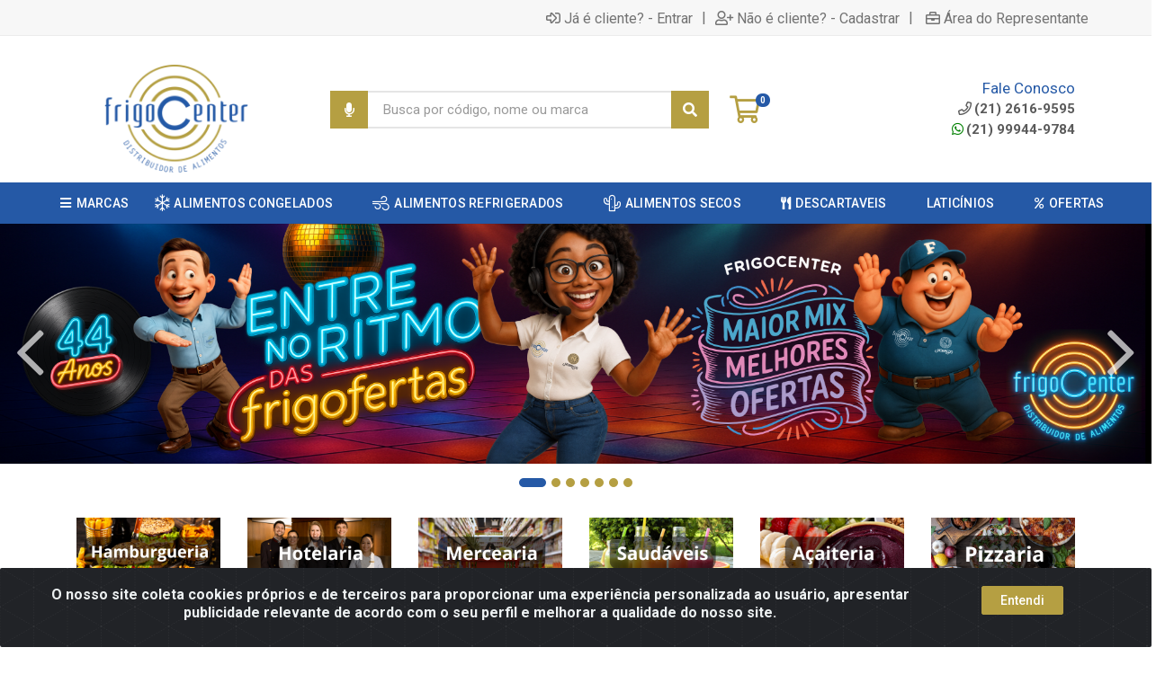

--- FILE ---
content_type: text/html; charset=UTF-8
request_url: https://www.distribuidordealimentos.com/
body_size: 15537
content:
<!DOCTYPE html>
<html lang="pt-BR" dir="ltr">
<head>
    <link rel="canonical" href="https://www.distribuidordealimentos.com/">
<meta charset="UTF-8">
<meta name="viewport" content="width=device-width, initial-scale=1.0, maximum-scale=5.0">
<meta name="format-detection" content="telephone=no">
<meta name="kdt:page" content="home">
<title>Frigocenter Maior Mix🥳🎉</title>
<link rel="icon" type="image/png" href="https://nobredo.agilecdn.com.br/imgs/design-sem-nome-2-1757100261.png" alt="Frigocenter Maior Mix🥳🎉">
        <link rel="stylesheet" href="https://fonts.googleapis.com/css?family=Roboto:400,400i,500,500i,700,700i&display=swap" media="print" onload="if(media!='all')media='all'">
        <link rel="preload" href="https://assets.agilecdn.com.br/css/bootstrap.min.css" as="style"/>
<link rel="preload" href="https://assets.agilecdn.com.br/css/cookiealert.css" as="style"/>
<link rel="preload" href="https://assets.agilecdn.com.br/css/style.css?v=10103" as="style"/>
<link rel="preload" href="https://nobredo.agilecdn.com.br/css/style-1761766119.css" as="style"/>
<link rel="preload" href="https://assets.agilecdn.com.br/js/jquery.min.js?v=10103" as="script"/>
<link rel="preload" href="https://assets.agilecdn.com.br/js/bootstrap.bundle.min.js" as="script"/>
<link rel="preload" href="https://assets.agilecdn.com.br/js/cookiealert.js" as="script"/>
<link rel="preload" href="https://assets.agilecdn.com.br/js/scripts.js?v=10103" as="script"/>
<link rel="stylesheet" href="https://assets.agilecdn.com.br/css/bootstrap.min.css"/>
<link rel="stylesheet" href="https://assets.agilecdn.com.br/css/cookiealert.css"/>
<link rel="stylesheet" href="https://assets.agilecdn.com.br/css/sweetalert2.css"/>
<link rel="stylesheet" href="https://assets.agilecdn.com.br/css/owl.carousel.min.css" media="print" onload="if(media!='all')media='all'"/>
<link rel="stylesheet" href="https://assets.agilecdn.com.br/css/jquery.datetimepicker.min.css" media="print" onload="if(media!='all')media='all'"/>
<link rel="stylesheet" href="https://assets.agilecdn.com.br/css/photoswipe.css" media="print" onload="if(media!='all')media='all'"/>
<link rel="stylesheet" href="https://assets.agilecdn.com.br/css/default-skin.css" media="print" onload="if(media!='all')media='all'"/>
<link rel="stylesheet" href="https://assets.agilecdn.com.br/font-awesome/css/all.min.css" media="print" onload="if(media!='all')media='all'"/>
<link rel="stylesheet" href="https://assets.agilecdn.com.br/fonts/theme/theme.css" media="print" onload="if(media!='all')media='all'"/>
<link rel="stylesheet" href="https://assets.agilecdn.com.br/css/choices.min.css" media="print" onload="if(media!='all')media='all'"/>
<link rel="stylesheet" href="https://assets.agilecdn.com.br/css/jquery.countdown.css" media="print" onload="if(media!='all')media='all'"/>
<link rel="stylesheet" href="https://fonts.googleapis.com/css?family=Roboto:400,400i,500,500i,700,700i&display=swap" media="print" onload="if(media!='all')media='all'"/>
<link rel="stylesheet" href="https://assets.agilecdn.com.br/css/style.css?v=10103"/>
<link rel="stylesheet" href="https://nobredo.agilecdn.com.br/css/style-1761766119.css"/>
<script nonce="R31DU9GBirGaSfYV6lkZWQ==">window.dataLayer = window.dataLayer || [];</script>
                <script nonce="R31DU9GBirGaSfYV6lkZWQ==" async src="https://www.googletagmanager.com/gtag/js?id=G-61NR2QG86P"></script>
            <script nonce="R31DU9GBirGaSfYV6lkZWQ==">
            function gtag(){
                window.dataLayer = window.dataLayer || [];
                window.dataLayer.push(arguments);
            }
            gtag('js', new Date());
            gtag('config', 'G-61NR2QG86P', { 'anonymize_ip': true });
            </script>
                    <script nonce="R31DU9GBirGaSfYV6lkZWQ==" async src="https://www.googletagmanager.com/gtag/js?id=G-8RDK425VFH"></script>
            <script nonce="R31DU9GBirGaSfYV6lkZWQ==">
            function gtag(){
                window.dataLayer = window.dataLayer || [];
                window.dataLayer.push(arguments);
            }
            gtag('js', new Date());
            gtag('config', 'G-8RDK425VFH', { 'anonymize_ip': true });
            </script>
                <script nonce="R31DU9GBirGaSfYV6lkZWQ==">
                </script>
                        <script nonce="R31DU9GBirGaSfYV6lkZWQ==">(function(w,d,s,l,i){w[l]=w[l]||[];w[l].push({'gtm.start':
            new Date().getTime(),event:'gtm.js'});var f=d.getElementsByTagName(s)[0],
            j=d.createElement(s),dl=l!='dataLayer'?'&l='+l:'';j.defer=true;j.src=
            'https://www.googletagmanager.com/gtm.js?id='+i+dl;f.parentNode.insertBefore(j,f);
            })(window,document,'script','dataLayer','GTM-TH4DPDQR');</script>
                            <script nonce="R31DU9GBirGaSfYV6lkZWQ==">
        function gtag_report_conversion(url) {
            var callback = function () {
                if (typeof(url) != 'undefined') {
                }
            };
                        return true;
        }
    </script>
    <!-- Google tag (gtag.js) -->
<script async src="https://www.googletagmanager.com/gtag/js?id=G-61NR2QG86P"></script>
<script>
  window.dataLayer = window.dataLayer || [];
  function gtag(){dataLayer.push(arguments);}
  gtag('js', new Date());

  gtag('config', 'G-61NR2QG86P');
</script></head>
<body class="body-index">
                        <noscript><iframe src="https://www.googletagmanager.com/ns.html?id=GTM-TH4DPDQR" height="0" width="0" style="display:none;visibility:hidden"></iframe></noscript>
                <div class="mobilemenu">
    <div class="mobilemenu__backdrop"></div>
    <div class="mobilemenu__body">
        <div class="mobilemenu__header">
            <div class="mobilemenu__title"><i class="fas fa-bars"></i> MENU</div>
            <button type="button" class="mobilemenu__close">
                <i class="fas fa-times"></i>
            </button>
        </div>
        <div class="mobilemenu__content">
            <ul class="mobile-links mobile-links--level--0" data-collapse data-collapse-opened-class="mobile-links__item--open">
                                                                                                                            <li class="mobile-links__item" data-collapse-item>
                        <div class="mobile-links__item-title">
                            <a href="https://www.distribuidordealimentos.com/entrar" class="mobile-links__item-link"><i class="far fa-sign-in-alt"></i>Entrar</a>
                        </div>
                    </li>
                                                            <li class="mobile-links__item" data-collapse-item>
                        <div class="mobile-links__item-title">
                            <a href="https://www.distribuidordealimentos.com/cadastrar" class="mobile-links__item-link"><i class="far fa-user-plus"></i>Cadastrar</a>
                        </div>
                    </li>
                                                                <li class="mobile-links__item" data-collapse-item>
                            <div class="mobile-links__item-title">
                                <a href="https://www.distribuidordealimentos.com/representante" class="mobile-links__item-link"><i class="far fa-briefcase"></i>Área do Representante</a>
                            </div>
                        </li>
                                                                        <li class="mobile-links__item__start"></li>
                                                                                    <div class="mobilemenu__header">
                                        <div class="mobilemenu__title"><i class="fas fa-bars"></i> Departamentos</div>
                                    </div>
                                                                                                        <li class="mobile-links__item" data-collapse-item>
                                            <div class="mobile-links__item-title">
                                                <a class="mobile-links__item-link" href="https://www.distribuidordealimentos.com/alimentos-congelados">
                                                    <i class="fal fa-snowflake fa-lg"></i>                                                    ALIMENTOS CONGELADOS                                                </a>
                                                                                                    <button class="mobile-links__item-toggle" type="button" data-collapse-trigger>
                                                        <i class="fas fa-chevron-down ml-1 mobile-links__item-arrow"></i>
                                                    </button>
                                                                                            </div>
                                            <div class="mobile-links__item-sub-links" data-collapse-content>
                                                <ul class="mobile-links mobile-links--level--1">
                                                                                                                    <li class="mobile-links__item" data-collapse-item>
                                                                    <div class="mobile-links__item-title">
                                                                        <a href="https://www.distribuidordealimentos.com/alimentos-congelados/acai-e-fruta-congelada" class="mobile-links__item-link">
                                                                            ACAI E FRUTA CONGELADA                                                                        </a>
                                                                                                                                                    <button class="mobile-links__item-toggle" type="button" data-collapse-trigger>
                                                                                <i class="fas fa-chevron-down ml-1 mobile-links__item-arrow"></i>
                                                                            </button>
                                                                                                                                            </div>
                                                                    <div class="mobile-links__item-sub-links" data-collapse-content>
                                                                        <ul class="mobile-links mobile-links--level--2">
                                                                                                                                                    </ul>
                                                                    </div>
                                                                </li>
                                                                                                                            <li class="mobile-links__item" data-collapse-item>
                                                                    <div class="mobile-links__item-title">
                                                                        <a href="https://www.distribuidordealimentos.com/alimentos-congelados/bacalhau-cong" class="mobile-links__item-link">
                                                                            BACALHAU CONG                                                                        </a>
                                                                                                                                                    <button class="mobile-links__item-toggle" type="button" data-collapse-trigger>
                                                                                <i class="fas fa-chevron-down ml-1 mobile-links__item-arrow"></i>
                                                                            </button>
                                                                                                                                            </div>
                                                                    <div class="mobile-links__item-sub-links" data-collapse-content>
                                                                        <ul class="mobile-links mobile-links--level--2">
                                                                                                                                                    </ul>
                                                                    </div>
                                                                </li>
                                                                                                                            <li class="mobile-links__item" data-collapse-item>
                                                                    <div class="mobile-links__item-title">
                                                                        <a href="https://www.distribuidordealimentos.com/alimentos-congelados/batatas-food" class="mobile-links__item-link">
                                                                            BATATAS FOOD                                                                        </a>
                                                                                                                                                    <button class="mobile-links__item-toggle" type="button" data-collapse-trigger>
                                                                                <i class="fas fa-chevron-down ml-1 mobile-links__item-arrow"></i>
                                                                            </button>
                                                                                                                                            </div>
                                                                    <div class="mobile-links__item-sub-links" data-collapse-content>
                                                                        <ul class="mobile-links mobile-links--level--2">
                                                                                                                                                    </ul>
                                                                    </div>
                                                                </li>
                                                                                                                            <li class="mobile-links__item" data-collapse-item>
                                                                    <div class="mobile-links__item-title">
                                                                        <a href="https://www.distribuidordealimentos.com/alimentos-congelados/batatas-varejo" class="mobile-links__item-link">
                                                                            BATATAS VAREJO                                                                        </a>
                                                                                                                                                    <button class="mobile-links__item-toggle" type="button" data-collapse-trigger>
                                                                                <i class="fas fa-chevron-down ml-1 mobile-links__item-arrow"></i>
                                                                            </button>
                                                                                                                                            </div>
                                                                    <div class="mobile-links__item-sub-links" data-collapse-content>
                                                                        <ul class="mobile-links mobile-links--level--2">
                                                                                                                                                    </ul>
                                                                    </div>
                                                                </li>
                                                                                                                            <li class="mobile-links__item" data-collapse-item>
                                                                    <div class="mobile-links__item-title">
                                                                        <a href="https://www.distribuidordealimentos.com/alimentos-congelados/bovino-cong" class="mobile-links__item-link">
                                                                            BOVINO CONG                                                                        </a>
                                                                                                                                                    <button class="mobile-links__item-toggle" type="button" data-collapse-trigger>
                                                                                <i class="fas fa-chevron-down ml-1 mobile-links__item-arrow"></i>
                                                                            </button>
                                                                                                                                            </div>
                                                                    <div class="mobile-links__item-sub-links" data-collapse-content>
                                                                        <ul class="mobile-links mobile-links--level--2">
                                                                                                                                                    </ul>
                                                                    </div>
                                                                </li>
                                                                                                                            <li class="mobile-links__item" data-collapse-item>
                                                                    <div class="mobile-links__item-title">
                                                                        <a href="https://www.distribuidordealimentos.com/alimentos-congelados/bovino-miudos-cong" class="mobile-links__item-link">
                                                                            BOVINO MIUDOS CONG                                                                        </a>
                                                                                                                                                    <button class="mobile-links__item-toggle" type="button" data-collapse-trigger>
                                                                                <i class="fas fa-chevron-down ml-1 mobile-links__item-arrow"></i>
                                                                            </button>
                                                                                                                                            </div>
                                                                    <div class="mobile-links__item-sub-links" data-collapse-content>
                                                                        <ul class="mobile-links mobile-links--level--2">
                                                                                                                                                    </ul>
                                                                    </div>
                                                                </li>
                                                                                                                            <li class="mobile-links__item" data-collapse-item>
                                                                    <div class="mobile-links__item-title">
                                                                        <a href="https://www.distribuidordealimentos.com/alimentos-congelados/cordeiro" class="mobile-links__item-link">
                                                                            CORDEIRO                                                                        </a>
                                                                                                                                                    <button class="mobile-links__item-toggle" type="button" data-collapse-trigger>
                                                                                <i class="fas fa-chevron-down ml-1 mobile-links__item-arrow"></i>
                                                                            </button>
                                                                                                                                            </div>
                                                                    <div class="mobile-links__item-sub-links" data-collapse-content>
                                                                        <ul class="mobile-links mobile-links--level--2">
                                                                                                                                                    </ul>
                                                                    </div>
                                                                </li>
                                                                                                                            <li class="mobile-links__item" data-collapse-item>
                                                                    <div class="mobile-links__item-title">
                                                                        <a href="https://www.distribuidordealimentos.com/alimentos-congelados/frango-e-miudos-em-bandeja" class="mobile-links__item-link">
                                                                            FRANGO E MIUDOS EM BANDEJA                                                                        </a>
                                                                                                                                                    <button class="mobile-links__item-toggle" type="button" data-collapse-trigger>
                                                                                <i class="fas fa-chevron-down ml-1 mobile-links__item-arrow"></i>
                                                                            </button>
                                                                                                                                            </div>
                                                                    <div class="mobile-links__item-sub-links" data-collapse-content>
                                                                        <ul class="mobile-links mobile-links--level--2">
                                                                                                                                                    </ul>
                                                                    </div>
                                                                </li>
                                                                                                                            <li class="mobile-links__item" data-collapse-item>
                                                                    <div class="mobile-links__item-title">
                                                                        <a href="https://www.distribuidordealimentos.com/alimentos-congelados/frangos-cong" class="mobile-links__item-link">
                                                                            FRANGOS CONG                                                                        </a>
                                                                                                                                                    <button class="mobile-links__item-toggle" type="button" data-collapse-trigger>
                                                                                <i class="fas fa-chevron-down ml-1 mobile-links__item-arrow"></i>
                                                                            </button>
                                                                                                                                            </div>
                                                                    <div class="mobile-links__item-sub-links" data-collapse-content>
                                                                        <ul class="mobile-links mobile-links--level--2">
                                                                                                                                                    </ul>
                                                                    </div>
                                                                </li>
                                                                                                                            <li class="mobile-links__item" data-collapse-item>
                                                                    <div class="mobile-links__item-title">
                                                                        <a href="https://www.distribuidordealimentos.com/alimentos-congelados/frangos-miudos-cong" class="mobile-links__item-link">
                                                                            FRANGOS MIUDOS CONG                                                                        </a>
                                                                                                                                                    <button class="mobile-links__item-toggle" type="button" data-collapse-trigger>
                                                                                <i class="fas fa-chevron-down ml-1 mobile-links__item-arrow"></i>
                                                                            </button>
                                                                                                                                            </div>
                                                                    <div class="mobile-links__item-sub-links" data-collapse-content>
                                                                        <ul class="mobile-links mobile-links--level--2">
                                                                                                                                                    </ul>
                                                                    </div>
                                                                </li>
                                                                                                                            <li class="mobile-links__item" data-collapse-item>
                                                                    <div class="mobile-links__item-title">
                                                                        <a href="https://www.distribuidordealimentos.com/alimentos-congelados/gelo-saborizado" class="mobile-links__item-link">
                                                                            GELO SABORIZADO                                                                        </a>
                                                                                                                                                    <button class="mobile-links__item-toggle" type="button" data-collapse-trigger>
                                                                                <i class="fas fa-chevron-down ml-1 mobile-links__item-arrow"></i>
                                                                            </button>
                                                                                                                                            </div>
                                                                    <div class="mobile-links__item-sub-links" data-collapse-content>
                                                                        <ul class="mobile-links mobile-links--level--2">
                                                                                                                                                    </ul>
                                                                    </div>
                                                                </li>
                                                                                                                            <li class="mobile-links__item" data-collapse-item>
                                                                    <div class="mobile-links__item-title">
                                                                        <a href="https://www.distribuidordealimentos.com/alimentos-congelados/industrializado-cong" class="mobile-links__item-link">
                                                                            INDUSTRIALIZADO CONG                                                                        </a>
                                                                                                                                                    <button class="mobile-links__item-toggle" type="button" data-collapse-trigger>
                                                                                <i class="fas fa-chevron-down ml-1 mobile-links__item-arrow"></i>
                                                                            </button>
                                                                                                                                            </div>
                                                                    <div class="mobile-links__item-sub-links" data-collapse-content>
                                                                        <ul class="mobile-links mobile-links--level--2">
                                                                                                                                                    </ul>
                                                                    </div>
                                                                </li>
                                                                                                                            <li class="mobile-links__item" data-collapse-item>
                                                                    <div class="mobile-links__item-title">
                                                                        <a href="https://www.distribuidordealimentos.com/alimentos-congelados/kit-festa" class="mobile-links__item-link">
                                                                            KIT FESTA                                                                        </a>
                                                                                                                                                    <button class="mobile-links__item-toggle" type="button" data-collapse-trigger>
                                                                                <i class="fas fa-chevron-down ml-1 mobile-links__item-arrow"></i>
                                                                            </button>
                                                                                                                                            </div>
                                                                    <div class="mobile-links__item-sub-links" data-collapse-content>
                                                                        <ul class="mobile-links mobile-links--level--2">
                                                                                                                                                    </ul>
                                                                    </div>
                                                                </li>
                                                                                                                            <li class="mobile-links__item" data-collapse-item>
                                                                    <div class="mobile-links__item-title">
                                                                        <a href="https://www.distribuidordealimentos.com/alimentos-congelados/linha-festa-cong" class="mobile-links__item-link">
                                                                            LINHA FESTA CONG                                                                        </a>
                                                                                                                                                    <button class="mobile-links__item-toggle" type="button" data-collapse-trigger>
                                                                                <i class="fas fa-chevron-down ml-1 mobile-links__item-arrow"></i>
                                                                            </button>
                                                                                                                                            </div>
                                                                    <div class="mobile-links__item-sub-links" data-collapse-content>
                                                                        <ul class="mobile-links mobile-links--level--2">
                                                                                                                                                    </ul>
                                                                    </div>
                                                                </li>
                                                                                                                            <li class="mobile-links__item" data-collapse-item>
                                                                    <div class="mobile-links__item-title">
                                                                        <a href="https://www.distribuidordealimentos.com/alimentos-congelados/nuu" class="mobile-links__item-link">
                                                                            NUU                                                                        </a>
                                                                                                                                                    <button class="mobile-links__item-toggle" type="button" data-collapse-trigger>
                                                                                <i class="fas fa-chevron-down ml-1 mobile-links__item-arrow"></i>
                                                                            </button>
                                                                                                                                            </div>
                                                                    <div class="mobile-links__item-sub-links" data-collapse-content>
                                                                        <ul class="mobile-links mobile-links--level--2">
                                                                                                                                                    </ul>
                                                                    </div>
                                                                </li>
                                                                                                                            <li class="mobile-links__item" data-collapse-item>
                                                                    <div class="mobile-links__item-title">
                                                                        <a href="https://www.distribuidordealimentos.com/alimentos-congelados/pao-de-hamburguer" class="mobile-links__item-link">
                                                                            PAO DE HAMBURGUER                                                                        </a>
                                                                                                                                                    <button class="mobile-links__item-toggle" type="button" data-collapse-trigger>
                                                                                <i class="fas fa-chevron-down ml-1 mobile-links__item-arrow"></i>
                                                                            </button>
                                                                                                                                            </div>
                                                                    <div class="mobile-links__item-sub-links" data-collapse-content>
                                                                        <ul class="mobile-links mobile-links--level--2">
                                                                                                                                                    </ul>
                                                                    </div>
                                                                </li>
                                                                                                                            <li class="mobile-links__item" data-collapse-item>
                                                                    <div class="mobile-links__item-title">
                                                                        <a href="https://www.distribuidordealimentos.com/alimentos-congelados/pao-de-queijo" class="mobile-links__item-link">
                                                                            PAO DE QUEIJO                                                                        </a>
                                                                                                                                                    <button class="mobile-links__item-toggle" type="button" data-collapse-trigger>
                                                                                <i class="fas fa-chevron-down ml-1 mobile-links__item-arrow"></i>
                                                                            </button>
                                                                                                                                            </div>
                                                                    <div class="mobile-links__item-sub-links" data-collapse-content>
                                                                        <ul class="mobile-links mobile-links--level--2">
                                                                                                                                                    </ul>
                                                                    </div>
                                                                </li>
                                                                                                                            <li class="mobile-links__item" data-collapse-item>
                                                                    <div class="mobile-links__item-title">
                                                                        <a href="https://www.distribuidordealimentos.com/alimentos-congelados/pescados" class="mobile-links__item-link">
                                                                            PESCADOS                                                                        </a>
                                                                                                                                                    <button class="mobile-links__item-toggle" type="button" data-collapse-trigger>
                                                                                <i class="fas fa-chevron-down ml-1 mobile-links__item-arrow"></i>
                                                                            </button>
                                                                                                                                            </div>
                                                                    <div class="mobile-links__item-sub-links" data-collapse-content>
                                                                        <ul class="mobile-links mobile-links--level--2">
                                                                                                                                                    </ul>
                                                                    </div>
                                                                </li>
                                                                                                                            <li class="mobile-links__item" data-collapse-item>
                                                                    <div class="mobile-links__item-title">
                                                                        <a href="https://www.distribuidordealimentos.com/alimentos-congelados/polpas-de-frutas" class="mobile-links__item-link">
                                                                            POLPAS DE FRUTAS                                                                        </a>
                                                                                                                                                    <button class="mobile-links__item-toggle" type="button" data-collapse-trigger>
                                                                                <i class="fas fa-chevron-down ml-1 mobile-links__item-arrow"></i>
                                                                            </button>
                                                                                                                                            </div>
                                                                    <div class="mobile-links__item-sub-links" data-collapse-content>
                                                                        <ul class="mobile-links mobile-links--level--2">
                                                                                                                                                    </ul>
                                                                    </div>
                                                                </li>
                                                                                                                            <li class="mobile-links__item" data-collapse-item>
                                                                    <div class="mobile-links__item-title">
                                                                        <a href="https://www.distribuidordealimentos.com/alimentos-congelados/salgadinhos" class="mobile-links__item-link">
                                                                            SALGADINHOS                                                                        </a>
                                                                                                                                                    <button class="mobile-links__item-toggle" type="button" data-collapse-trigger>
                                                                                <i class="fas fa-chevron-down ml-1 mobile-links__item-arrow"></i>
                                                                            </button>
                                                                                                                                            </div>
                                                                    <div class="mobile-links__item-sub-links" data-collapse-content>
                                                                        <ul class="mobile-links mobile-links--level--2">
                                                                                                                                                    </ul>
                                                                    </div>
                                                                </li>
                                                                                                                            <li class="mobile-links__item" data-collapse-item>
                                                                    <div class="mobile-links__item-title">
                                                                        <a href="https://www.distribuidordealimentos.com/alimentos-congelados/sobremesas" class="mobile-links__item-link">
                                                                            SOBREMESAS                                                                        </a>
                                                                                                                                                    <button class="mobile-links__item-toggle" type="button" data-collapse-trigger>
                                                                                <i class="fas fa-chevron-down ml-1 mobile-links__item-arrow"></i>
                                                                            </button>
                                                                                                                                            </div>
                                                                    <div class="mobile-links__item-sub-links" data-collapse-content>
                                                                        <ul class="mobile-links mobile-links--level--2">
                                                                                                                                                    </ul>
                                                                    </div>
                                                                </li>
                                                                                                                            <li class="mobile-links__item" data-collapse-item>
                                                                    <div class="mobile-links__item-title">
                                                                        <a href="https://www.distribuidordealimentos.com/alimentos-congelados/suinos-cong" class="mobile-links__item-link">
                                                                            SUINOS CONG                                                                        </a>
                                                                                                                                                    <button class="mobile-links__item-toggle" type="button" data-collapse-trigger>
                                                                                <i class="fas fa-chevron-down ml-1 mobile-links__item-arrow"></i>
                                                                            </button>
                                                                                                                                            </div>
                                                                    <div class="mobile-links__item-sub-links" data-collapse-content>
                                                                        <ul class="mobile-links mobile-links--level--2">
                                                                                                                                                    </ul>
                                                                    </div>
                                                                </li>
                                                                                                                            <li class="mobile-links__item" data-collapse-item>
                                                                    <div class="mobile-links__item-title">
                                                                        <a href="https://www.distribuidordealimentos.com/alimentos-congelados/veganos-congelado" class="mobile-links__item-link">
                                                                            VEGANOS CONGELADO                                                                        </a>
                                                                                                                                                    <button class="mobile-links__item-toggle" type="button" data-collapse-trigger>
                                                                                <i class="fas fa-chevron-down ml-1 mobile-links__item-arrow"></i>
                                                                            </button>
                                                                                                                                            </div>
                                                                    <div class="mobile-links__item-sub-links" data-collapse-content>
                                                                        <ul class="mobile-links mobile-links--level--2">
                                                                                                                                                    </ul>
                                                                    </div>
                                                                </li>
                                                                                                                            <li class="mobile-links__item" data-collapse-item>
                                                                    <div class="mobile-links__item-title">
                                                                        <a href="https://www.distribuidordealimentos.com/alimentos-congelados/vegetais" class="mobile-links__item-link">
                                                                            VEGETAIS                                                                        </a>
                                                                                                                                                    <button class="mobile-links__item-toggle" type="button" data-collapse-trigger>
                                                                                <i class="fas fa-chevron-down ml-1 mobile-links__item-arrow"></i>
                                                                            </button>
                                                                                                                                            </div>
                                                                    <div class="mobile-links__item-sub-links" data-collapse-content>
                                                                        <ul class="mobile-links mobile-links--level--2">
                                                                                                                                                    </ul>
                                                                    </div>
                                                                </li>
                                                                                                            </ul>
                                            </div>
                                        </li>
                                                                                <li class="mobile-links__item" data-collapse-item>
                                            <div class="mobile-links__item-title">
                                                <a class="mobile-links__item-link" href="https://www.distribuidordealimentos.com/alimentos-refrigerados">
                                                    <i class="fal fa-wind fa-lg"></i>                                                    ALIMENTOS REFRIGERADOS                                                </a>
                                                                                                    <button class="mobile-links__item-toggle" type="button" data-collapse-trigger>
                                                        <i class="fas fa-chevron-down ml-1 mobile-links__item-arrow"></i>
                                                    </button>
                                                                                            </div>
                                            <div class="mobile-links__item-sub-links" data-collapse-content>
                                                <ul class="mobile-links mobile-links--level--1">
                                                                                                                    <li class="mobile-links__item" data-collapse-item>
                                                                    <div class="mobile-links__item-title">
                                                                        <a href="https://www.distribuidordealimentos.com/alimentos-refrigerados/bacalhau-resf" class="mobile-links__item-link">
                                                                            BACALHAU RESF                                                                        </a>
                                                                                                                                                    <button class="mobile-links__item-toggle" type="button" data-collapse-trigger>
                                                                                <i class="fas fa-chevron-down ml-1 mobile-links__item-arrow"></i>
                                                                            </button>
                                                                                                                                            </div>
                                                                    <div class="mobile-links__item-sub-links" data-collapse-content>
                                                                        <ul class="mobile-links mobile-links--level--2">
                                                                                                                                                    </ul>
                                                                    </div>
                                                                </li>
                                                                                                                            <li class="mobile-links__item" data-collapse-item>
                                                                    <div class="mobile-links__item-title">
                                                                        <a href="https://www.distribuidordealimentos.com/alimentos-refrigerados/bebidas-resf" class="mobile-links__item-link">
                                                                            BEBIDAS RESF                                                                        </a>
                                                                                                                                                    <button class="mobile-links__item-toggle" type="button" data-collapse-trigger>
                                                                                <i class="fas fa-chevron-down ml-1 mobile-links__item-arrow"></i>
                                                                            </button>
                                                                                                                                            </div>
                                                                    <div class="mobile-links__item-sub-links" data-collapse-content>
                                                                        <ul class="mobile-links mobile-links--level--2">
                                                                                                                                                    </ul>
                                                                    </div>
                                                                </li>
                                                                                                                            <li class="mobile-links__item" data-collapse-item>
                                                                    <div class="mobile-links__item-title">
                                                                        <a href="https://www.distribuidordealimentos.com/alimentos-refrigerados/bovino-resf" class="mobile-links__item-link">
                                                                            BOVINO RESF                                                                        </a>
                                                                                                                                                    <button class="mobile-links__item-toggle" type="button" data-collapse-trigger>
                                                                                <i class="fas fa-chevron-down ml-1 mobile-links__item-arrow"></i>
                                                                            </button>
                                                                                                                                            </div>
                                                                    <div class="mobile-links__item-sub-links" data-collapse-content>
                                                                        <ul class="mobile-links mobile-links--level--2">
                                                                                                                                                    </ul>
                                                                    </div>
                                                                </li>
                                                                                                                            <li class="mobile-links__item" data-collapse-item>
                                                                    <div class="mobile-links__item-title">
                                                                        <a href="https://www.distribuidordealimentos.com/alimentos-refrigerados/industrializado-resf" class="mobile-links__item-link">
                                                                            INDUSTRIALIZADO RESF                                                                        </a>
                                                                                                                                                    <button class="mobile-links__item-toggle" type="button" data-collapse-trigger>
                                                                                <i class="fas fa-chevron-down ml-1 mobile-links__item-arrow"></i>
                                                                            </button>
                                                                                                                                            </div>
                                                                    <div class="mobile-links__item-sub-links" data-collapse-content>
                                                                        <ul class="mobile-links mobile-links--level--2">
                                                                                                                                                    </ul>
                                                                    </div>
                                                                </li>
                                                                                                                            <li class="mobile-links__item" data-collapse-item>
                                                                    <div class="mobile-links__item-title">
                                                                        <a href="https://www.distribuidordealimentos.com/alimentos-refrigerados/laticinios" class="mobile-links__item-link">
                                                                            LATICINIOS                                                                        </a>
                                                                                                                                                    <button class="mobile-links__item-toggle" type="button" data-collapse-trigger>
                                                                                <i class="fas fa-chevron-down ml-1 mobile-links__item-arrow"></i>
                                                                            </button>
                                                                                                                                            </div>
                                                                    <div class="mobile-links__item-sub-links" data-collapse-content>
                                                                        <ul class="mobile-links mobile-links--level--2">
                                                                                                                                                    </ul>
                                                                    </div>
                                                                </li>
                                                                                                                            <li class="mobile-links__item" data-collapse-item>
                                                                    <div class="mobile-links__item-title">
                                                                        <a href="https://www.distribuidordealimentos.com/alimentos-refrigerados/laticinios-queijos" class="mobile-links__item-link">
                                                                            LATICINIOS QUEIJOS                                                                        </a>
                                                                                                                                                    <button class="mobile-links__item-toggle" type="button" data-collapse-trigger>
                                                                                <i class="fas fa-chevron-down ml-1 mobile-links__item-arrow"></i>
                                                                            </button>
                                                                                                                                            </div>
                                                                    <div class="mobile-links__item-sub-links" data-collapse-content>
                                                                        <ul class="mobile-links mobile-links--level--2">
                                                                                                                                                    </ul>
                                                                    </div>
                                                                </li>
                                                                                                                            <li class="mobile-links__item" data-collapse-item>
                                                                    <div class="mobile-links__item-title">
                                                                        <a href="https://www.distribuidordealimentos.com/alimentos-refrigerados/linha-festa-resf" class="mobile-links__item-link">
                                                                            LINHA FESTA RESF                                                                        </a>
                                                                                                                                            </div>
                                                                    <div class="mobile-links__item-sub-links" data-collapse-content>
                                                                        <ul class="mobile-links mobile-links--level--2">
                                                                                                                                                    </ul>
                                                                    </div>
                                                                </li>
                                                                                                                            <li class="mobile-links__item" data-collapse-item>
                                                                    <div class="mobile-links__item-title">
                                                                        <a href="https://www.distribuidordealimentos.com/alimentos-refrigerados/margarinas" class="mobile-links__item-link">
                                                                            MARGARINAS                                                                        </a>
                                                                                                                                                    <button class="mobile-links__item-toggle" type="button" data-collapse-trigger>
                                                                                <i class="fas fa-chevron-down ml-1 mobile-links__item-arrow"></i>
                                                                            </button>
                                                                                                                                            </div>
                                                                    <div class="mobile-links__item-sub-links" data-collapse-content>
                                                                        <ul class="mobile-links mobile-links--level--2">
                                                                                                                                                    </ul>
                                                                    </div>
                                                                </li>
                                                                                                                            <li class="mobile-links__item" data-collapse-item>
                                                                    <div class="mobile-links__item-title">
                                                                        <a href="https://www.distribuidordealimentos.com/alimentos-refrigerados/massas" class="mobile-links__item-link">
                                                                            MASSAS                                                                        </a>
                                                                                                                                                    <button class="mobile-links__item-toggle" type="button" data-collapse-trigger>
                                                                                <i class="fas fa-chevron-down ml-1 mobile-links__item-arrow"></i>
                                                                            </button>
                                                                                                                                            </div>
                                                                    <div class="mobile-links__item-sub-links" data-collapse-content>
                                                                        <ul class="mobile-links mobile-links--level--2">
                                                                                                                                                    </ul>
                                                                    </div>
                                                                </li>
                                                                                                                            <li class="mobile-links__item" data-collapse-item>
                                                                    <div class="mobile-links__item-title">
                                                                        <a href="https://www.distribuidordealimentos.com/alimentos-refrigerados/pao-alho" class="mobile-links__item-link">
                                                                            PAO ALHO                                                                        </a>
                                                                                                                                                    <button class="mobile-links__item-toggle" type="button" data-collapse-trigger>
                                                                                <i class="fas fa-chevron-down ml-1 mobile-links__item-arrow"></i>
                                                                            </button>
                                                                                                                                            </div>
                                                                    <div class="mobile-links__item-sub-links" data-collapse-content>
                                                                        <ul class="mobile-links mobile-links--level--2">
                                                                                                                                                    </ul>
                                                                    </div>
                                                                </li>
                                                                                                                            <li class="mobile-links__item" data-collapse-item>
                                                                    <div class="mobile-links__item-title">
                                                                        <a href="https://www.distribuidordealimentos.com/alimentos-refrigerados/pastas" class="mobile-links__item-link">
                                                                            PASTAS                                                                        </a>
                                                                                                                                                    <button class="mobile-links__item-toggle" type="button" data-collapse-trigger>
                                                                                <i class="fas fa-chevron-down ml-1 mobile-links__item-arrow"></i>
                                                                            </button>
                                                                                                                                            </div>
                                                                    <div class="mobile-links__item-sub-links" data-collapse-content>
                                                                        <ul class="mobile-links mobile-links--level--2">
                                                                                                                                                    </ul>
                                                                    </div>
                                                                </li>
                                                                                                                            <li class="mobile-links__item" data-collapse-item>
                                                                    <div class="mobile-links__item-title">
                                                                        <a href="https://www.distribuidordealimentos.com/alimentos-refrigerados/suinos-resf-e-salgados" class="mobile-links__item-link">
                                                                            SUINOS RESF E SALGADOS                                                                        </a>
                                                                                                                                                    <button class="mobile-links__item-toggle" type="button" data-collapse-trigger>
                                                                                <i class="fas fa-chevron-down ml-1 mobile-links__item-arrow"></i>
                                                                            </button>
                                                                                                                                            </div>
                                                                    <div class="mobile-links__item-sub-links" data-collapse-content>
                                                                        <ul class="mobile-links mobile-links--level--2">
                                                                                                                                                    </ul>
                                                                    </div>
                                                                </li>
                                                                                                            </ul>
                                            </div>
                                        </li>
                                                                                <li class="mobile-links__item" data-collapse-item>
                                            <div class="mobile-links__item-title">
                                                <a class="mobile-links__item-link" href="https://www.distribuidordealimentos.com/alimentos-secos">
                                                    <i class="fal fa-cactus fa-lg"></i>                                                    ALIMENTOS SECOS                                                </a>
                                                                                                    <button class="mobile-links__item-toggle" type="button" data-collapse-trigger>
                                                        <i class="fas fa-chevron-down ml-1 mobile-links__item-arrow"></i>
                                                    </button>
                                                                                            </div>
                                            <div class="mobile-links__item-sub-links" data-collapse-content>
                                                <ul class="mobile-links mobile-links--level--1">
                                                                                                                    <li class="mobile-links__item" data-collapse-item>
                                                                    <div class="mobile-links__item-title">
                                                                        <a href="https://www.distribuidordealimentos.com/alimentos-secos/aperitivos" class="mobile-links__item-link">
                                                                            APERITIVOS                                                                        </a>
                                                                                                                                                    <button class="mobile-links__item-toggle" type="button" data-collapse-trigger>
                                                                                <i class="fas fa-chevron-down ml-1 mobile-links__item-arrow"></i>
                                                                            </button>
                                                                                                                                            </div>
                                                                    <div class="mobile-links__item-sub-links" data-collapse-content>
                                                                        <ul class="mobile-links mobile-links--level--2">
                                                                                                                                                    </ul>
                                                                    </div>
                                                                </li>
                                                                                                                            <li class="mobile-links__item" data-collapse-item>
                                                                    <div class="mobile-links__item-title">
                                                                        <a href="https://www.distribuidordealimentos.com/alimentos-secos/azeites" class="mobile-links__item-link">
                                                                            AZEITES                                                                        </a>
                                                                                                                                                    <button class="mobile-links__item-toggle" type="button" data-collapse-trigger>
                                                                                <i class="fas fa-chevron-down ml-1 mobile-links__item-arrow"></i>
                                                                            </button>
                                                                                                                                            </div>
                                                                    <div class="mobile-links__item-sub-links" data-collapse-content>
                                                                        <ul class="mobile-links mobile-links--level--2">
                                                                                                                                                    </ul>
                                                                    </div>
                                                                </li>
                                                                                                                            <li class="mobile-links__item" data-collapse-item>
                                                                    <div class="mobile-links__item-title">
                                                                        <a href="https://www.distribuidordealimentos.com/alimentos-secos/batata-palha" class="mobile-links__item-link">
                                                                            BATATA PALHA                                                                        </a>
                                                                                                                                                    <button class="mobile-links__item-toggle" type="button" data-collapse-trigger>
                                                                                <i class="fas fa-chevron-down ml-1 mobile-links__item-arrow"></i>
                                                                            </button>
                                                                                                                                            </div>
                                                                    <div class="mobile-links__item-sub-links" data-collapse-content>
                                                                        <ul class="mobile-links mobile-links--level--2">
                                                                                                                                                    </ul>
                                                                    </div>
                                                                </li>
                                                                                                                            <li class="mobile-links__item" data-collapse-item>
                                                                    <div class="mobile-links__item-title">
                                                                        <a href="https://www.distribuidordealimentos.com/alimentos-secos/bebida-alcoolica" class="mobile-links__item-link">
                                                                            BEBIDA ALCOOLICA                                                                        </a>
                                                                                                                                                    <button class="mobile-links__item-toggle" type="button" data-collapse-trigger>
                                                                                <i class="fas fa-chevron-down ml-1 mobile-links__item-arrow"></i>
                                                                            </button>
                                                                                                                                            </div>
                                                                    <div class="mobile-links__item-sub-links" data-collapse-content>
                                                                        <ul class="mobile-links mobile-links--level--2">
                                                                                                                                                    </ul>
                                                                    </div>
                                                                </li>
                                                                                                                            <li class="mobile-links__item" data-collapse-item>
                                                                    <div class="mobile-links__item-title">
                                                                        <a href="https://www.distribuidordealimentos.com/alimentos-secos/bebidas-temp-ambiente" class="mobile-links__item-link">
                                                                            BEBIDAS TEMP. AMBIENTE                                                                        </a>
                                                                                                                                                    <button class="mobile-links__item-toggle" type="button" data-collapse-trigger>
                                                                                <i class="fas fa-chevron-down ml-1 mobile-links__item-arrow"></i>
                                                                            </button>
                                                                                                                                            </div>
                                                                    <div class="mobile-links__item-sub-links" data-collapse-content>
                                                                        <ul class="mobile-links mobile-links--level--2">
                                                                                                                                                    </ul>
                                                                    </div>
                                                                </li>
                                                                                                                            <li class="mobile-links__item" data-collapse-item>
                                                                    <div class="mobile-links__item-title">
                                                                        <a href="https://www.distribuidordealimentos.com/alimentos-secos/conservas" class="mobile-links__item-link">
                                                                            CONSERVAS                                                                        </a>
                                                                                                                                                    <button class="mobile-links__item-toggle" type="button" data-collapse-trigger>
                                                                                <i class="fas fa-chevron-down ml-1 mobile-links__item-arrow"></i>
                                                                            </button>
                                                                                                                                            </div>
                                                                    <div class="mobile-links__item-sub-links" data-collapse-content>
                                                                        <ul class="mobile-links mobile-links--level--2">
                                                                                                                                                    </ul>
                                                                    </div>
                                                                </li>
                                                                                                                            <li class="mobile-links__item" data-collapse-item>
                                                                    <div class="mobile-links__item-title">
                                                                        <a href="https://www.distribuidordealimentos.com/alimentos-secos/culinaria-oriental" class="mobile-links__item-link">
                                                                            CULINARIA ORIENTAL                                                                        </a>
                                                                                                                                                    <button class="mobile-links__item-toggle" type="button" data-collapse-trigger>
                                                                                <i class="fas fa-chevron-down ml-1 mobile-links__item-arrow"></i>
                                                                            </button>
                                                                                                                                            </div>
                                                                    <div class="mobile-links__item-sub-links" data-collapse-content>
                                                                        <ul class="mobile-links mobile-links--level--2">
                                                                                                                                                    </ul>
                                                                    </div>
                                                                </li>
                                                                                                                            <li class="mobile-links__item" data-collapse-item>
                                                                    <div class="mobile-links__item-title">
                                                                        <a href="https://www.distribuidordealimentos.com/alimentos-secos/gorduras" class="mobile-links__item-link">
                                                                            GORDURAS                                                                        </a>
                                                                                                                                                    <button class="mobile-links__item-toggle" type="button" data-collapse-trigger>
                                                                                <i class="fas fa-chevron-down ml-1 mobile-links__item-arrow"></i>
                                                                            </button>
                                                                                                                                            </div>
                                                                    <div class="mobile-links__item-sub-links" data-collapse-content>
                                                                        <ul class="mobile-links mobile-links--level--2">
                                                                                                                                                    </ul>
                                                                    </div>
                                                                </li>
                                                                                                                            <li class="mobile-links__item" data-collapse-item>
                                                                    <div class="mobile-links__item-title">
                                                                        <a href="https://www.distribuidordealimentos.com/alimentos-secos/itambe-foods" class="mobile-links__item-link">
                                                                            ITAMBE FOODS                                                                        </a>
                                                                                                                                                    <button class="mobile-links__item-toggle" type="button" data-collapse-trigger>
                                                                                <i class="fas fa-chevron-down ml-1 mobile-links__item-arrow"></i>
                                                                            </button>
                                                                                                                                            </div>
                                                                    <div class="mobile-links__item-sub-links" data-collapse-content>
                                                                        <ul class="mobile-links mobile-links--level--2">
                                                                                                                                                    </ul>
                                                                    </div>
                                                                </li>
                                                                                                                            <li class="mobile-links__item" data-collapse-item>
                                                                    <div class="mobile-links__item-title">
                                                                        <a href="https://www.distribuidordealimentos.com/alimentos-secos/laticinios-secos" class="mobile-links__item-link">
                                                                            LATICINIOS SECOS                                                                        </a>
                                                                                                                                                    <button class="mobile-links__item-toggle" type="button" data-collapse-trigger>
                                                                                <i class="fas fa-chevron-down ml-1 mobile-links__item-arrow"></i>
                                                                            </button>
                                                                                                                                            </div>
                                                                    <div class="mobile-links__item-sub-links" data-collapse-content>
                                                                        <ul class="mobile-links mobile-links--level--2">
                                                                                                                                                    </ul>
                                                                    </div>
                                                                </li>
                                                                                                                            <li class="mobile-links__item" data-collapse-item>
                                                                    <div class="mobile-links__item-title">
                                                                        <a href="https://www.distribuidordealimentos.com/alimentos-secos/molhostempero" class="mobile-links__item-link">
                                                                            MOLHOS/TEMPERO                                                                        </a>
                                                                                                                                                    <button class="mobile-links__item-toggle" type="button" data-collapse-trigger>
                                                                                <i class="fas fa-chevron-down ml-1 mobile-links__item-arrow"></i>
                                                                            </button>
                                                                                                                                            </div>
                                                                    <div class="mobile-links__item-sub-links" data-collapse-content>
                                                                        <ul class="mobile-links mobile-links--level--2">
                                                                                                                                                    </ul>
                                                                    </div>
                                                                </li>
                                                                                                                            <li class="mobile-links__item" data-collapse-item>
                                                                    <div class="mobile-links__item-title">
                                                                        <a href="https://www.distribuidordealimentos.com/alimentos-secos/produtos-adicionais-maria-acai" class="mobile-links__item-link">
                                                                            PRODUTOS ADICIONAIS MARIA AÇAI                                                                        </a>
                                                                                                                                                    <button class="mobile-links__item-toggle" type="button" data-collapse-trigger>
                                                                                <i class="fas fa-chevron-down ml-1 mobile-links__item-arrow"></i>
                                                                            </button>
                                                                                                                                            </div>
                                                                    <div class="mobile-links__item-sub-links" data-collapse-content>
                                                                        <ul class="mobile-links mobile-links--level--2">
                                                                                                                                                    </ul>
                                                                    </div>
                                                                </li>
                                                                                                                            <li class="mobile-links__item" data-collapse-item>
                                                                    <div class="mobile-links__item-title">
                                                                        <a href="https://www.distribuidordealimentos.com/alimentos-secos/veganos-seco" class="mobile-links__item-link">
                                                                            VEGANOS SECO                                                                        </a>
                                                                                                                                                    <button class="mobile-links__item-toggle" type="button" data-collapse-trigger>
                                                                                <i class="fas fa-chevron-down ml-1 mobile-links__item-arrow"></i>
                                                                            </button>
                                                                                                                                            </div>
                                                                    <div class="mobile-links__item-sub-links" data-collapse-content>
                                                                        <ul class="mobile-links mobile-links--level--2">
                                                                                                                                                    </ul>
                                                                    </div>
                                                                </li>
                                                                                                                            <li class="mobile-links__item" data-collapse-item>
                                                                    <div class="mobile-links__item-title">
                                                                        <a href="https://www.distribuidordealimentos.com/alimentos-secos/vinagres" class="mobile-links__item-link">
                                                                            VINAGRES                                                                        </a>
                                                                                                                                                    <button class="mobile-links__item-toggle" type="button" data-collapse-trigger>
                                                                                <i class="fas fa-chevron-down ml-1 mobile-links__item-arrow"></i>
                                                                            </button>
                                                                                                                                            </div>
                                                                    <div class="mobile-links__item-sub-links" data-collapse-content>
                                                                        <ul class="mobile-links mobile-links--level--2">
                                                                                                                                                    </ul>
                                                                    </div>
                                                                </li>
                                                                                                            </ul>
                                            </div>
                                        </li>
                                                                                <li class="mobile-links__item" data-collapse-item>
                                            <div class="mobile-links__item-title">
                                                <a class="mobile-links__item-link" href="https://www.distribuidordealimentos.com/descartaveis">
                                                    <i class="fas fa-utensils"></i>                                                    DESCARTAVEIS                                                </a>
                                                                                                    <button class="mobile-links__item-toggle" type="button" data-collapse-trigger>
                                                        <i class="fas fa-chevron-down ml-1 mobile-links__item-arrow"></i>
                                                    </button>
                                                                                            </div>
                                            <div class="mobile-links__item-sub-links" data-collapse-content>
                                                <ul class="mobile-links mobile-links--level--1">
                                                                                                                    <li class="mobile-links__item" data-collapse-item>
                                                                    <div class="mobile-links__item-title">
                                                                        <a href="https://www.distribuidordealimentos.com/descartaveis/culinaria-oriental" class="mobile-links__item-link">
                                                                            CULINARIA ORIENTAL                                                                        </a>
                                                                                                                                                    <button class="mobile-links__item-toggle" type="button" data-collapse-trigger>
                                                                                <i class="fas fa-chevron-down ml-1 mobile-links__item-arrow"></i>
                                                                            </button>
                                                                                                                                            </div>
                                                                    <div class="mobile-links__item-sub-links" data-collapse-content>
                                                                        <ul class="mobile-links mobile-links--level--2">
                                                                                                                                                    </ul>
                                                                    </div>
                                                                </li>
                                                                                                                            <li class="mobile-links__item" data-collapse-item>
                                                                    <div class="mobile-links__item-title">
                                                                        <a href="https://www.distribuidordealimentos.com/descartaveis/descartaveis" class="mobile-links__item-link">
                                                                            DESCARTAVEIS                                                                        </a>
                                                                                                                                                    <button class="mobile-links__item-toggle" type="button" data-collapse-trigger>
                                                                                <i class="fas fa-chevron-down ml-1 mobile-links__item-arrow"></i>
                                                                            </button>
                                                                                                                                            </div>
                                                                    <div class="mobile-links__item-sub-links" data-collapse-content>
                                                                        <ul class="mobile-links mobile-links--level--2">
                                                                                                                                                    </ul>
                                                                    </div>
                                                                </li>
                                                                                                            </ul>
                                            </div>
                                        </li>
                                                                                <li class="mobile-links__item" data-collapse-item>
                                            <div class="mobile-links__item-title">
                                                <a class="mobile-links__item-link" href="https://www.distribuidordealimentos.com/laticinios">
                                                                                                        LATICÍNIOS                                                </a>
                                                                                                    <button class="mobile-links__item-toggle" type="button" data-collapse-trigger>
                                                        <i class="fas fa-chevron-down ml-1 mobile-links__item-arrow"></i>
                                                    </button>
                                                                                            </div>
                                            <div class="mobile-links__item-sub-links" data-collapse-content>
                                                <ul class="mobile-links mobile-links--level--1">
                                                                                                                    <li class="mobile-links__item" data-collapse-item>
                                                                    <div class="mobile-links__item-title">
                                                                        <a href="https://www.distribuidordealimentos.com/laticinios/mercearia" class="mobile-links__item-link">
                                                                            MERCEARIA                                                                        </a>
                                                                                                                                                    <button class="mobile-links__item-toggle" type="button" data-collapse-trigger>
                                                                                <i class="fas fa-chevron-down ml-1 mobile-links__item-arrow"></i>
                                                                            </button>
                                                                                                                                            </div>
                                                                    <div class="mobile-links__item-sub-links" data-collapse-content>
                                                                        <ul class="mobile-links mobile-links--level--2">
                                                                                                                                                    </ul>
                                                                    </div>
                                                                </li>
                                                                                                            </ul>
                                            </div>
                                        </li>
                                                                    <li class="mobile-links__item" data-collapse-item>
                                <div class="mobile-links__item-title" >
                                    <a class="mobile-links__item-link" href="https://www.distribuidordealimentos.com/c/1811735211008615/ofertas-menu" target="">
                                                                                    <i class="far fa-percent"></i>
                                                                                OFERTAS                                    </a>
                                                                    </div>
                                                            </li>
                                            <li class="mobile-links__item__end"></li>
            </ul>
        </div>
    </div>
</div>
        <div class="site">
            <div class="site-header__topbar-app topbar-app d-none">
    <div class="topbar-app__container container">
        <div class="row topbar-app__row">
            <div class="col-3 my-auto">
                <a class="topbar-app_app-link" href="" target="_blank">
                    <img height="48" width="48" src="https://nobredo.agilecdn.com.br/imgs/design-sem-nome-2-1757100261.png" alt="Frigocenter Maior Mix🥳🎉">
                </a>
            </div>
            <div class="col-9 text-right my-auto">
                <a class="btn btn-light btn-xs topbar-app_app-link" href="" target="_blank">Baixe já nosso APP <i class="far fa-arrow-to-bottom ml-2"></i></a>
            </div>
        </div>
    </div>
</div>
            <header class="site__header d-lg-none">
                <div class="mobile-header mobile-header--sticky mobile-header--sticky " data-sticky-mode="pullToShow">
    <div class="mobile-header__panel">
        <div class="container">
            <div class="mobile-header__body">
                <button class="mobile-header__menu-button" aria-label="Menu">
                    <i class="fas fa-bars"></i>
                </button>
                <a class="mobile-header__logo" href="https://www.distribuidordealimentos.com/">
                    <img loading="lazy" src="https://nobredo.agilecdn.com.br/imgs/design-sem-nome-6-1757100799.png">
                </a>
                <div class="mobile-header__search">
                    <form class="mobile-header__search-form" method="post" data-form="buscar" autocomplete="off">
                        <button type="button" id="btn-voice-search" class="mobile-header__search-button voice-btn" aria-label="Pesquisar por voz" title="Pesquisar por voz"> <i class="fas fa-microphone"></i> </button><input class="mobile-header__search-input" name="s" placeholder="Busca por código, nome ou marca" aria-label="Busca por código, nome ou marca" type="text" value=""> <div class="input-group-append">
                            <button class="mobile-header__search-button" type="button" data-click="limparBusca" style="display: none;"><i class="fas fa-times"></i></button>
                        </div>
                        <button class="mobile-header__search-button" aria-label="Pesquisar" type="submit">
                            <i class="fas fa-search"></i>
                        </button>
                    </form>
                </div>
                <div class="mobile-header__indicators">
                    <div class="indicator indicator--mobile">
                        <a href="https://www.distribuidordealimentos.com/carrinho" class="indicator__button">
                            <span class="indicator__area">
                                <i class="far fa-shopping-cart" title="Meu Carrinho"></i>
                                <span class="indicator__value" data-value="contador_carrinho">0</span>
                            </span>
                        </a>
                    </div>
                </div>
            </div>
        </div>
    </div>
</div>            </header>
            <header class="site__header d-lg-block d-none">
                <div class="site-header ">
                    <div class="site-header__topbar topbar">
    <div class="topbar__container container">
        <div class="topbar__row">
            <div class="topbar__item topbar__item--link">
                                                                                </div>
            <div class="topbar__spring"></div>
                                                            <div class="topbar__item topbar__item--link topbar__item--entrar">
                    <a class="topbar-link" href="https://www.distribuidordealimentos.com/entrar"><i class="far fa-sign-in-alt mr-1"></i>Já é cliente? - Entrar</a>
                </div>
                                                <div class="topbar__item topbar__item--link topbar__item--divider topbar__item--cadastrar">|</div>
                <div class="topbar__item topbar__item--link topbar__item--cadastrar">
                    <a class="topbar-link" href="https://www.distribuidordealimentos.com/cadastrar"><i class="far fa-user-plus mr-1"></i>Não é cliente? - Cadastrar</a>
                </div>
                                                    <div class="topbar__item topbar__item--link topbar__item--divider topbar__item--representante">|</div>
                    <div class="topbar__item topbar__item--link topbar__item--representante">
                        <a class="topbar-link" href="https://www.distribuidordealimentos.com/representante"><i class="far fa-briefcase ml-1 mr-1"></i>Área do Representante</a>
                    </div>
                                                    </div>
    </div>
</div>
<div class="site-header__middle container ">

    <div class="site-header__logo">
        <a href="https://www.distribuidordealimentos.com/">
            <img src="https://nobredo.agilecdn.com.br/imgs/design-sem-nome-6-1757100799.png">
        </a>
    </div>
    <div class="site-header__search">
        <div class="search">
            <form class="search__form" method="post" data-form="buscar" autocomplete="off">
                <button type="button" id="btn-voice-search" class="search__button voice-btn" aria-label="Pesquisar por voz" title="Pesquisar por voz"> <i class="fas fa-microphone"></i> </button><input class="search__input" name="s" placeholder="Busca por código, nome ou marca" aria-label="Busca por código, nome ou marca" type="text" value=""> <div class="input-group-append">
                    <button class="search__button" type="button" data-click="limparBusca" style="display: none;"><i class="fas fa-times"></i></button>
                </div>
                <button class="search__button" aria-label="Pesquisar" type="submit">
                    <i class="fas fa-search"></i>
                </button>
                <div class="search__border"></div>
            </form>
        </div>
    </div>
    <div class="site-header__cart">
        <a href="https://www.distribuidordealimentos.com/carrinho" class="indicator__button">
            <span class="indicator__area">
                <i class="far fa-shopping-cart" title="Meu Carrinho"></i>
                <span class="indicator__value" data-value="contador_carrinho">0</span>
            </span>
        </a>
    </div>
    <div class="site-header__phone">
        <div class="site-header__phone-title">
            Fale Conosco
        </div>
        <div class="site-header__phone-number">
            <i class="site-header-contacts__icon far fa-phone"></i>(21) 2616-9595
        </div>
        <div class="site-header__phone-number">
            <a href="https://api.whatsapp.com/send?phone=5521999449784 " target="_blank"><i class="site-header-contacts__icon fab fa-whatsapp"></i>(21) 99944-9784 </a>
        </div>
    </div>
</div><div class="site-header__nav-panel">
    <div class="nav-panel nav-panel--sticky" data-sticky-mode="pullToShow">
        <div class="nav-panel__container container">
            <div class="nav-panel__row">
                                <div class="nav-panel__nav-links nav-links">
                    <ul class="nav-links__list">
                                                            <li class="nav-links__item nav-links__item--has-submenu ">
                                        <a class="nav-links__item-link" href="#" target="">
                                            <div class="nav-links__item-body" style="">
                                                                                                    <i class="fas fa-bars"></i>
                                                                                                MARCAS                                                                                                    <i class="fas fa-chevron-down ml-1"></i>
                                                                                                </div>
                                        </a>
                                                                                    <div class="nav-links__submenu nav-links__submenu--type--megamenu nav-links__submenu--size--nl">
                                                <div class="megamenu">
                                                    <div class="megamenu__body">
                                                        <div class="row">
                                                                                                                            <div class="col-3">
                                                                    <ul class="megamenu__links megamenu__links--level--0">
                                                                        <li class="megamenu__item  megamenu__item--with-submenu ">
                                                                            <ul class="megamenu__links megamenu__links--level--1">
                                                                                                                                                                        <li class="megamenu__item">
                                                                                            <a href="https://www.distribuidordealimentos.com/m/405/888" target="">
                                                                                                888                                                                                            </a>
                                                                                        </li>
                                                                                                                                                                            <li class="megamenu__item">
                                                                                            <a href="https://www.distribuidordealimentos.com/m/396/acai-maria" target="">
                                                                                                ACAI MARIA                                                                                            </a>
                                                                                        </li>
                                                                                                                                                                            <li class="megamenu__item">
                                                                                            <a href="https://www.distribuidordealimentos.com/m/476/acai-maria-descartaveis" target="">
                                                                                                ACAI MARIA DESCARTAVEIS                                                                                            </a>
                                                                                        </li>
                                                                                                                                                                            <li class="megamenu__item">
                                                                                            <a href="https://www.distribuidordealimentos.com/m/403/acaizou" target="">
                                                                                                ACAIZOU                                                                                            </a>
                                                                                        </li>
                                                                                                                                                                            <li class="megamenu__item">
                                                                                            <a href="https://www.distribuidordealimentos.com/m/259/agro-yoshi" target="">
                                                                                                AGRO YOSHI                                                                                            </a>
                                                                                        </li>
                                                                                                                                                                            <li class="megamenu__item">
                                                                                            <a href="https://www.distribuidordealimentos.com/m/41/alfama" target="">
                                                                                                ALFAMA                                                                                            </a>
                                                                                        </li>
                                                                                                                                                                            <li class="megamenu__item">
                                                                                            <a href="https://www.distribuidordealimentos.com/m/56/amanticia" target="">
                                                                                                AMANTICIA                                                                                            </a>
                                                                                        </li>
                                                                                                                                                                            <li class="megamenu__item">
                                                                                            <a href="https://www.distribuidordealimentos.com/m/158/angus-beef" target="">
                                                                                                ANGUS BEEF                                                                                            </a>
                                                                                        </li>
                                                                                                                                                                            <li class="megamenu__item">
                                                                                            <a href="https://www.distribuidordealimentos.com/m/189/araca" target="">
                                                                                                ARACA                                                                                            </a>
                                                                                        </li>
                                                                                                                                                                            <li class="megamenu__item">
                                                                                            <a href="https://www.distribuidordealimentos.com/m/128/atalaia" target="">
                                                                                                ATALAIA                                                                                            </a>
                                                                                        </li>
                                                                                                                                                                            <li class="megamenu__item">
                                                                                            <a href="https://www.distribuidordealimentos.com/m/367/atigel" target="">
                                                                                                ATI-GEL                                                                                            </a>
                                                                                        </li>
                                                                                                                                                                            <li class="megamenu__item">
                                                                                            <a href="https://www.distribuidordealimentos.com/m/234/aurora" target="">
                                                                                                AURORA                                                                                            </a>
                                                                                        </li>
                                                                                                                                                                            <li class="megamenu__item">
                                                                                            <a href="https://www.distribuidordealimentos.com/m/350/avenova" target="">
                                                                                                AVENOVA                                                                                            </a>
                                                                                        </li>
                                                                                                                                                                            <li class="megamenu__item">
                                                                                            <a href="https://www.distribuidordealimentos.com/m/398/azulao" target="">
                                                                                                AZULAO                                                                                            </a>
                                                                                        </li>
                                                                                                                                                                            <li class="megamenu__item">
                                                                                            <a href="https://www.distribuidordealimentos.com/m/284/bassi" target="">
                                                                                                BASSI                                                                                            </a>
                                                                                        </li>
                                                                                                                                                                            <li class="megamenu__item">
                                                                                            <a href="https://www.distribuidordealimentos.com/m/49/bello" target="">
                                                                                                BELLO                                                                                            </a>
                                                                                        </li>
                                                                                                                                                                            <li class="megamenu__item">
                                                                                            <a href="https://www.distribuidordealimentos.com/m/229/beluga" target="">
                                                                                                BELUGA                                                                                            </a>
                                                                                        </li>
                                                                                                                                                                            <li class="megamenu__item">
                                                                                            <a href="https://www.distribuidordealimentos.com/m/55/bem-brasil" target="">
                                                                                                BEM BRASIL                                                                                            </a>
                                                                                        </li>
                                                                                                                                                                            <li class="megamenu__item">
                                                                                            <a href="https://www.distribuidordealimentos.com/m/166/big-frango" target="">
                                                                                                BIG FRANGO                                                                                            </a>
                                                                                        </li>
                                                                                                                                                                            <li class="megamenu__item">
                                                                                            <a href="https://www.distribuidordealimentos.com/m/286/biguasul" target="">
                                                                                                BIGUASUL                                                                                            </a>
                                                                                        </li>
                                                                                                                                                                            <li class="megamenu__item">
                                                                                            <a href="https://www.distribuidordealimentos.com/m/335/bjp" target="">
                                                                                                BJP                                                                                            </a>
                                                                                        </li>
                                                                                                                                                                            <li class="megamenu__item">
                                                                                            <a href="https://www.distribuidordealimentos.com/m/371/bless-foods" target="">
                                                                                                BLESS FOODS                                                                                            </a>
                                                                                        </li>
                                                                                                                                                                            <li class="megamenu__item">
                                                                                            <a href="https://www.distribuidordealimentos.com/m/91/boi-brasil" target="">
                                                                                                BOI BRASIL                                                                                            </a>
                                                                                        </li>
                                                                                                                                                                            <li class="megamenu__item">
                                                                                            <a href="https://www.distribuidordealimentos.com/m/112/bom-destino" target="">
                                                                                                BOM DESTINO                                                                                            </a>
                                                                                        </li>
                                                                                                                                                                            <li class="megamenu__item">
                                                                                            <a href="https://www.distribuidordealimentos.com/m/501/bom-dia" target="">
                                                                                                BOM DIA                                                                                            </a>
                                                                                        </li>
                                                                                                                                                                            <li class="megamenu__item">
                                                                                            <a href="https://www.distribuidordealimentos.com/m/376/bom-frango" target="">
                                                                                                BOM FRANGO                                                                                            </a>
                                                                                        </li>
                                                                                                                                                                            <li class="megamenu__item">
                                                                                            <a href="https://www.distribuidordealimentos.com/m/342/braz-frig" target="">
                                                                                                BRAZ FRIG                                                                                            </a>
                                                                                        </li>
                                                                                                                                                                            <li class="megamenu__item">
                                                                                            <a href="https://www.distribuidordealimentos.com/m/44/bread-maker" target="">
                                                                                                BREAD MAKER                                                                                            </a>
                                                                                        </li>
                                                                                                                                                                            <li class="megamenu__item">
                                                                                            <a href="https://www.distribuidordealimentos.com/m/600/brodrene" target="">
                                                                                                BRODRENE                                                                                            </a>
                                                                                        </li>
                                                                                                                                                                            <li class="megamenu__item">
                                                                                            <a href="https://www.distribuidordealimentos.com/m/347/cvale" target="">
                                                                                                C.VALE                                                                                            </a>
                                                                                        </li>
                                                                                                                                                                            <li class="megamenu__item">
                                                                                            <a href="https://www.distribuidordealimentos.com/m/704/cambui" target="">
                                                                                                CAMBUI                                                                                            </a>
                                                                                        </li>
                                                                                                                                                                            <li class="megamenu__item">
                                                                                            <a href="https://www.distribuidordealimentos.com/m/355/campomesa" target="">
                                                                                                CAMPOMESA                                                                                            </a>
                                                                                        </li>
                                                                                                                                                                            <li class="megamenu__item">
                                                                                            <a href="https://www.distribuidordealimentos.com/m/700/camponesa" target="">
                                                                                                CAMPONESA                                                                                            </a>
                                                                                        </li>
                                                                                                                                                                            <li class="megamenu__item">
                                                                                            <a href="https://www.distribuidordealimentos.com/m/404/campos-del-plata" target="">
                                                                                                CAMPOS DEL PLATA                                                                                            </a>
                                                                                        </li>
                                                                                                                                                                            <li class="megamenu__item">
                                                                                            <a href="https://www.distribuidordealimentos.com/m/109/cancao" target="">
                                                                                                CANCAO                                                                                            </a>
                                                                                        </li>
                                                                                                                                                                            <li class="megamenu__item">
                                                                                            <a href="https://www.distribuidordealimentos.com/m/359/cargill" target="">
                                                                                                CARGILL                                                                                            </a>
                                                                                        </li>
                                                                                                                                                                            <li class="megamenu__item">
                                                                                            <a href="https://www.distribuidordealimentos.com/m/281/catupiry-foods" target="">
                                                                                                CATUPIRY FOODS                                                                                            </a>
                                                                                        </li>
                                                                                                                                                                            <li class="megamenu__item">
                                                                                            <a href="https://www.distribuidordealimentos.com/m/17/catupiry-varejo" target="">
                                                                                                CATUPIRY VAREJO                                                                                            </a>
                                                                                        </li>
                                                                                                                                                                            <li class="megamenu__item">
                                                                                            <a href="https://www.distribuidordealimentos.com/m/401/ceratti" target="">
                                                                                                CERATTI                                                                                            </a>
                                                                                        </li>
                                                                                                                                                                            <li class="megamenu__item">
                                                                                            <a href="https://www.distribuidordealimentos.com/m/430/charche-500" target="">
                                                                                                CHARCHE 500                                                                                            </a>
                                                                                        </li>
                                                                                                                                                                            <li class="megamenu__item">
                                                                                            <a href="https://www.distribuidordealimentos.com/m/360/chuletao" target="">
                                                                                                CHULETAO                                                                                            </a>
                                                                                        </li>
                                                                                                                                                                            <li class="megamenu__item">
                                                                                            <a href="https://www.distribuidordealimentos.com/m/153/ciacarne" target="">
                                                                                                CIACARNE                                                                                            </a>
                                                                                        </li>
                                                                                                                                                                            <li class="megamenu__item">
                                                                                            <a href="https://www.distribuidordealimentos.com/m/295/coca-cola" target="">
                                                                                                COCA COLA                                                                                            </a>
                                                                                        </li>
                                                                                                                                                                            <li class="megamenu__item">
                                                                                            <a href="https://www.distribuidordealimentos.com/m/305/coco-leve" target="">
                                                                                                COCO LEVE                                                                                            </a>
                                                                                        </li>
                                                                                                                                                                            <li class="megamenu__item">
                                                                                            <a href="https://www.distribuidordealimentos.com/m/361/coffee" target="">
                                                                                                COFFEE++                                                                                            </a>
                                                                                        </li>
                                                                                                                                                                            <li class="megamenu__item">
                                                                                            <a href="https://www.distribuidordealimentos.com/m/249/cogran" target="">
                                                                                                COGRAN                                                                                            </a>
                                                                                        </li>
                                                                                                                                                                            <li class="megamenu__item">
                                                                                            <a href="https://www.distribuidordealimentos.com/m/388/conarpesa" target="">
                                                                                                CONARPESA                                                                                            </a>
                                                                                        </li>
                                                                                                                                                                            <li class="megamenu__item">
                                                                                            <a href="https://www.distribuidordealimentos.com/m/10/coopavel" target="">
                                                                                                COOPAVEL                                                                                            </a>
                                                                                        </li>
                                                                                                                                                                            <li class="megamenu__item">
                                                                                            <a href="https://www.distribuidordealimentos.com/m/138/copacol" target="">
                                                                                                COPACOL                                                                                            </a>
                                                                                        </li>
                                                                                                                                                                            <li class="megamenu__item">
                                                                                            <a href="https://www.distribuidordealimentos.com/m/3/costa-sul" target="">
                                                                                                COSTA SUL                                                                                            </a>
                                                                                        </li>
                                                                                                                                                                            <li class="megamenu__item">
                                                                                            <a href="https://www.distribuidordealimentos.com/m/375/costelata" target="">
                                                                                                COSTELATA                                                                                            </a>
                                                                                        </li>
                                                                                                                                                                            <li class="megamenu__item">
                                                                                            <a href="https://www.distribuidordealimentos.com/m/251/cremolat" target="">
                                                                                                CREMOLAT                                                                                            </a>
                                                                                        </li>
                                                                                                                                                                            <li class="megamenu__item">
                                                                                            <a href="https://www.distribuidordealimentos.com/m/282/crioulo" target="">
                                                                                                CRIOULO                                                                                            </a>
                                                                                        </li>
                                                                                                                                                                            <li class="megamenu__item">
                                                                                            <a href="https://www.distribuidordealimentos.com/m/237/cristaulat" target="">
                                                                                                CRISTAULAT                                                                                            </a>
                                                                                        </li>
                                                                                                                                                                            <li class="megamenu__item">
                                                                                            <a href="https://www.distribuidordealimentos.com/m/900/crystal" target="">
                                                                                                CRYSTAL                                                                                            </a>
                                                                                        </li>
                                                                                                                                                                            <li class="megamenu__item">
                                                                                            <a href="https://www.distribuidordealimentos.com/m/150/d-minas" target="">
                                                                                                D MINAS                                                                                            </a>
                                                                                        </li>
                                                                                                                                                                            <li class="megamenu__item">
                                                                                            <a href="https://www.distribuidordealimentos.com/m/292/danubio" target="">
                                                                                                DANUBIO                                                                                            </a>
                                                                                        </li>
                                                                                                                                                                            <li class="megamenu__item">
                                                                                            <a href="https://www.distribuidordealimentos.com/m/262/default" target="">
                                                                                                DEFAULT                                                                                            </a>
                                                                                        </li>
                                                                                                                                                                            <li class="megamenu__item">
                                                                                            <a href="https://www.distribuidordealimentos.com/m/348/df-aves" target="">
                                                                                                DF AVES                                                                                            </a>
                                                                                        </li>
                                                                                                                                                                            <li class="megamenu__item">
                                                                                            <a href="https://www.distribuidordealimentos.com/m/197/di-prima" target="">
                                                                                                DI PRIMA                                                                                            </a>
                                                                                        </li>
                                                                                                                                                                            <li class="megamenu__item">
                                                                                            <a href="https://www.distribuidordealimentos.com/m/412/diplomata" target="">
                                                                                                DIPLOMATA                                                                                            </a>
                                                                                        </li>
                                                                                                                                                                            <li class="megamenu__item">
                                                                                            <a href="https://www.distribuidordealimentos.com/m/42/doriana" target="">
                                                                                                DORIANA                                                                                            </a>
                                                                                        </li>
                                                                                                                                                                            <li class="megamenu__item">
                                                                                            <a href="https://www.distribuidordealimentos.com/m/332/dunas" target="">
                                                                                                DUNAS                                                                                            </a>
                                                                                        </li>
                                                                                                                                                                            <li class="megamenu__item">
                                                                                            <a href="https://www.distribuidordealimentos.com/m/35/elefante" target="">
                                                                                                ELEFANTE                                                                                            </a>
                                                                                        </li>
                                                                                                                                                                </ul>
                                                                        </li>
                                                                    </ul>
                                                                </div>
                                                                                                                            <div class="col-3">
                                                                    <ul class="megamenu__links megamenu__links--level--0">
                                                                        <li class="megamenu__item  megamenu__item--with-submenu ">
                                                                            <ul class="megamenu__links megamenu__links--level--1">
                                                                                                                                                                        <li class="megamenu__item">
                                                                                            <a href="https://www.distribuidordealimentos.com/m/242/elogiata" target="">
                                                                                                ELOGIATA                                                                                            </a>
                                                                                        </li>
                                                                                                                                                                            <li class="megamenu__item">
                                                                                            <a href="https://www.distribuidordealimentos.com/m/154/estancia-92" target="">
                                                                                                ESTANCIA 92                                                                                            </a>
                                                                                        </li>
                                                                                                                                                                            <li class="megamenu__item">
                                                                                            <a href="https://www.distribuidordealimentos.com/m/10002/estancias" target="">
                                                                                                ESTANCIAS                                                                                            </a>
                                                                                        </li>
                                                                                                                                                                            <li class="megamenu__item">
                                                                                            <a href="https://www.distribuidordealimentos.com/m/172/estrela" target="">
                                                                                                ESTRELA                                                                                            </a>
                                                                                        </li>
                                                                                                                                                                            <li class="megamenu__item">
                                                                                            <a href="https://www.distribuidordealimentos.com/m/378/fairmont" target="">
                                                                                                FAIRMONT                                                                                            </a>
                                                                                        </li>
                                                                                                                                                                            <li class="megamenu__item">
                                                                                            <a href="https://www.distribuidordealimentos.com/m/351/fatifish" target="">
                                                                                                FATIFISH                                                                                            </a>
                                                                                        </li>
                                                                                                                                                                            <li class="megamenu__item">
                                                                                            <a href="https://www.distribuidordealimentos.com/m/379/favoritta" target="">
                                                                                                FAVORITTA                                                                                            </a>
                                                                                        </li>
                                                                                                                                                                            <li class="megamenu__item">
                                                                                            <a href="https://www.distribuidordealimentos.com/m/382/fazcarne" target="">
                                                                                                FAZCARNE                                                                                            </a>
                                                                                        </li>
                                                                                                                                                                            <li class="megamenu__item">
                                                                                            <a href="https://www.distribuidordealimentos.com/m/50/fazenda-futuro" target="">
                                                                                                FAZENDA FUTURO                                                                                            </a>
                                                                                        </li>
                                                                                                                                                                            <li class="megamenu__item">
                                                                                            <a href="https://www.distribuidordealimentos.com/m/370/fino-fruto" target="">
                                                                                                FINO FRUTO                                                                                            </a>
                                                                                        </li>
                                                                                                                                                                            <li class="megamenu__item">
                                                                                            <a href="https://www.distribuidordealimentos.com/m/391/franeva" target="">
                                                                                                FRANEVA                                                                                            </a>
                                                                                        </li>
                                                                                                                                                                            <li class="megamenu__item">
                                                                                            <a href="https://www.distribuidordealimentos.com/m/701/franui" target="">
                                                                                                FRANUI                                                                                            </a>
                                                                                        </li>
                                                                                                                                                                            <li class="megamenu__item">
                                                                                            <a href="https://www.distribuidordealimentos.com/m/21/friall" target="">
                                                                                                FRIALL                                                                                            </a>
                                                                                        </li>
                                                                                                                                                                            <li class="megamenu__item">
                                                                                            <a href="https://www.distribuidordealimentos.com/m/278/frialto" target="">
                                                                                                FRIALTO                                                                                            </a>
                                                                                        </li>
                                                                                                                                                                            <li class="megamenu__item">
                                                                                            <a href="https://www.distribuidordealimentos.com/m/70/friato" target="">
                                                                                                FRIATO                                                                                            </a>
                                                                                        </li>
                                                                                                                                                                            <li class="megamenu__item">
                                                                                            <a href="https://www.distribuidordealimentos.com/m/64/fribev" target="">
                                                                                                FRIBEV                                                                                            </a>
                                                                                        </li>
                                                                                                                                                                            <li class="megamenu__item">
                                                                                            <a href="https://www.distribuidordealimentos.com/m/6/friboi" target="">
                                                                                                FRIBOI                                                                                            </a>
                                                                                        </li>
                                                                                                                                                                            <li class="megamenu__item">
                                                                                            <a href="https://www.distribuidordealimentos.com/m/400/frical" target="">
                                                                                                FRICAL                                                                                            </a>
                                                                                        </li>
                                                                                                                                                                            <li class="megamenu__item">
                                                                                            <a href="https://www.distribuidordealimentos.com/m/19/friella" target="">
                                                                                                FRIELLA                                                                                            </a>
                                                                                        </li>
                                                                                                                                                                            <li class="megamenu__item">
                                                                                            <a href="https://www.distribuidordealimentos.com/m/236/frigo-urias" target="">
                                                                                                FRIGO URIAS                                                                                            </a>
                                                                                        </li>
                                                                                                                                                                            <li class="megamenu__item">
                                                                                            <a href="https://www.distribuidordealimentos.com/m/306/frigobom" target="">
                                                                                                FRIGOBOM                                                                                            </a>
                                                                                        </li>
                                                                                                                                                                            <li class="megamenu__item">
                                                                                            <a href="https://www.distribuidordealimentos.com/m/734/frigomab" target="">
                                                                                                FRIGOMAB                                                                                            </a>
                                                                                        </li>
                                                                                                                                                                            <li class="megamenu__item">
                                                                                            <a href="https://www.distribuidordealimentos.com/m/323/frigomarca" target="">
                                                                                                FRIGOMARCA                                                                                            </a>
                                                                                        </li>
                                                                                                                                                                            <li class="megamenu__item">
                                                                                            <a href="https://www.distribuidordealimentos.com/m/399/frijoa" target="">
                                                                                                FRIJOA                                                                                            </a>
                                                                                        </li>
                                                                                                                                                                            <li class="megamenu__item">
                                                                                            <a href="https://www.distribuidordealimentos.com/m/131/frimesa" target="">
                                                                                                FRIMESA                                                                                            </a>
                                                                                        </li>
                                                                                                                                                                            <li class="megamenu__item">
                                                                                            <a href="https://www.distribuidordealimentos.com/m/303/frivatti" target="">
                                                                                                FRIVATTI                                                                                            </a>
                                                                                        </li>
                                                                                                                                                                            <li class="megamenu__item">
                                                                                            <a href="https://www.distribuidordealimentos.com/m/4/frooty" target="">
                                                                                                FROOTY                                                                                            </a>
                                                                                        </li>
                                                                                                                                                                            <li class="megamenu__item">
                                                                                            <a href="https://www.distribuidordealimentos.com/m/474/fruttminas" target="">
                                                                                                FRUTTMINAS                                                                                            </a>
                                                                                        </li>
                                                                                                                                                                            <li class="megamenu__item">
                                                                                            <a href="https://www.distribuidordealimentos.com/m/289/frutua" target="">
                                                                                                FRUTUA                                                                                            </a>
                                                                                        </li>
                                                                                                                                                                            <li class="megamenu__item">
                                                                                            <a href="https://www.distribuidordealimentos.com/m/144/gallo" target="">
                                                                                                GALLO                                                                                            </a>
                                                                                        </li>
                                                                                                                                                                            <li class="megamenu__item">
                                                                                            <a href="https://www.distribuidordealimentos.com/m/368/gamafoods" target="">
                                                                                                GAMAFOODS                                                                                            </a>
                                                                                        </li>
                                                                                                                                                                            <li class="megamenu__item">
                                                                                            <a href="https://www.distribuidordealimentos.com/m/397/gold-beef" target="">
                                                                                                GOLD BEEF                                                                                            </a>
                                                                                        </li>
                                                                                                                                                                            <li class="megamenu__item">
                                                                                            <a href="https://www.distribuidordealimentos.com/m/395/gold-meat" target="">
                                                                                                GOLD MEAT                                                                                            </a>
                                                                                        </li>
                                                                                                                                                                            <li class="megamenu__item">
                                                                                            <a href="https://www.distribuidordealimentos.com/m/115/gran-filata" target="">
                                                                                                GRAN FILATA                                                                                            </a>
                                                                                        </li>
                                                                                                                                                                            <li class="megamenu__item">
                                                                                            <a href="https://www.distribuidordealimentos.com/m/702/gran-mestri" target="">
                                                                                                GRAN MESTRI                                                                                            </a>
                                                                                        </li>
                                                                                                                                                                            <li class="megamenu__item">
                                                                                            <a href="https://www.distribuidordealimentos.com/m/101/grano" target="">
                                                                                                GRANO                                                                                            </a>
                                                                                        </li>
                                                                                                                                                                            <li class="megamenu__item">
                                                                                            <a href="https://www.distribuidordealimentos.com/m/168/greenpeople" target="">
                                                                                                GREENPEOPLE                                                                                            </a>
                                                                                        </li>
                                                                                                                                                                            <li class="megamenu__item">
                                                                                            <a href="https://www.distribuidordealimentos.com/m/322/guaraplus" target="">
                                                                                                GUARAPLUS                                                                                            </a>
                                                                                        </li>
                                                                                                                                                                            <li class="megamenu__item">
                                                                                            <a href="https://www.distribuidordealimentos.com/m/26/guibon" target="">
                                                                                                GUIBON                                                                                            </a>
                                                                                        </li>
                                                                                                                                                                            <li class="megamenu__item">
                                                                                            <a href="https://www.distribuidordealimentos.com/m/363/guimapeixe" target="">
                                                                                                GUIMAPEIXE                                                                                            </a>
                                                                                        </li>
                                                                                                                                                                            <li class="megamenu__item">
                                                                                            <a href="https://www.distribuidordealimentos.com/m/330/h7-import" target="">
                                                                                                H7 IMPORT                                                                                            </a>
                                                                                        </li>
                                                                                                                                                                            <li class="megamenu__item">
                                                                                            <a href="https://www.distribuidordealimentos.com/m/186/haciendas" target="">
                                                                                                HACIENDAS                                                                                            </a>
                                                                                        </li>
                                                                                                                                                                            <li class="megamenu__item">
                                                                                            <a href="https://www.distribuidordealimentos.com/m/414/harald" target="">
                                                                                                HARALD                                                                                            </a>
                                                                                        </li>
                                                                                                                                                                            <li class="megamenu__item">
                                                                                            <a href="https://www.distribuidordealimentos.com/m/256/heinz" target="">
                                                                                                HEINZ                                                                                            </a>
                                                                                        </li>
                                                                                                                                                                            <li class="megamenu__item">
                                                                                            <a href="https://www.distribuidordealimentos.com/m/337/hemmer" target="">
                                                                                                HEMMER                                                                                            </a>
                                                                                        </li>
                                                                                                                                                                            <li class="megamenu__item">
                                                                                            <a href="https://www.distribuidordealimentos.com/m/366/hinata" target="">
                                                                                                HINATA                                                                                            </a>
                                                                                        </li>
                                                                                                                                                                            <li class="megamenu__item">
                                                                                            <a href="https://www.distribuidordealimentos.com/m/169/hoang-long" target="">
                                                                                                HOANG LONG                                                                                            </a>
                                                                                        </li>
                                                                                                                                                                            <li class="megamenu__item">
                                                                                            <a href="https://www.distribuidordealimentos.com/m/38/icefruit" target="">
                                                                                                ICEFRUIT                                                                                            </a>
                                                                                        </li>
                                                                                                                                                                            <li class="megamenu__item">
                                                                                            <a href="https://www.distribuidordealimentos.com/m/392/interatlantic" target="">
                                                                                                INTERATLANTIC                                                                                            </a>
                                                                                        </li>
                                                                                                                                                                            <li class="megamenu__item">
                                                                                            <a href="https://www.distribuidordealimentos.com/m/389/ita" target="">
                                                                                                ITA                                                                                            </a>
                                                                                        </li>
                                                                                                                                                                            <li class="megamenu__item">
                                                                                            <a href="https://www.distribuidordealimentos.com/m/408/itabom" target="">
                                                                                                ITABOM                                                                                            </a>
                                                                                        </li>
                                                                                                                                                                            <li class="megamenu__item">
                                                                                            <a href="https://www.distribuidordealimentos.com/m/87/itambe" target="">
                                                                                                ITAMBE                                                                                            </a>
                                                                                        </li>
                                                                                                                                                                            <li class="megamenu__item">
                                                                                            <a href="https://www.distribuidordealimentos.com/m/394/j-america" target="">
                                                                                                J AMERICA                                                                                            </a>
                                                                                        </li>
                                                                                                                                                                            <li class="megamenu__item">
                                                                                            <a href="https://www.distribuidordealimentos.com/m/69/j-bjorge" target="">
                                                                                                J BJORGE                                                                                            </a>
                                                                                        </li>
                                                                                                                                                                            <li class="megamenu__item">
                                                                                            <a href="https://www.distribuidordealimentos.com/m/28/jagua" target="">
                                                                                                JAGUA                                                                                            </a>
                                                                                        </li>
                                                                                                                                                                            <li class="megamenu__item">
                                                                                            <a href="https://www.distribuidordealimentos.com/m/83/juliatto" target="">
                                                                                                JULIATTO                                                                                            </a>
                                                                                        </li>
                                                                                                                                                                            <li class="megamenu__item">
                                                                                            <a href="https://www.distribuidordealimentos.com/m/156/king-offal" target="">
                                                                                                KING OFFAL                                                                                            </a>
                                                                                        </li>
                                                                                                                                                                            <li class="megamenu__item">
                                                                                            <a href="https://www.distribuidordealimentos.com/m/296/laqua" target="">
                                                                                                L'AQUA                                                                                            </a>
                                                                                        </li>
                                                                                                                                                                            <li class="megamenu__item">
                                                                                            <a href="https://www.distribuidordealimentos.com/m/151/la-parrilla" target="">
                                                                                                LA PARRILLA                                                                                            </a>
                                                                                        </li>
                                                                                                                                                                            <li class="megamenu__item">
                                                                                            <a href="https://www.distribuidordealimentos.com/m/279/la-trinidad" target="">
                                                                                                LA TRINIDAD                                                                                            </a>
                                                                                        </li>
                                                                                                                                                                            <li class="megamenu__item">
                                                                                            <a href="https://www.distribuidordealimentos.com/m/264/lactolar" target="">
                                                                                                LACTOLAR                                                                                            </a>
                                                                                        </li>
                                                                                                                                                                            <li class="megamenu__item">
                                                                                            <a href="https://www.distribuidordealimentos.com/m/200/lambweston" target="">
                                                                                                LAMBWESTON                                                                                            </a>
                                                                                        </li>
                                                                                                                                                                            <li class="megamenu__item">
                                                                                            <a href="https://www.distribuidordealimentos.com/m/40/lar" target="">
                                                                                                LAR                                                                                            </a>
                                                                                        </li>
                                                                                                                                                                            <li class="megamenu__item">
                                                                                            <a href="https://www.distribuidordealimentos.com/m/89/las-piedras" target="">
                                                                                                LAS PIEDRAS                                                                                            </a>
                                                                                        </li>
                                                                                                                                                                </ul>
                                                                        </li>
                                                                    </ul>
                                                                </div>
                                                                                                                            <div class="col-3">
                                                                    <ul class="megamenu__links megamenu__links--level--0">
                                                                        <li class="megamenu__item  megamenu__item--with-submenu ">
                                                                            <ul class="megamenu__links megamenu__links--level--1">
                                                                                                                                                                        <li class="megamenu__item">
                                                                                            <a href="https://www.distribuidordealimentos.com/m/291/leco" target="">
                                                                                                LECO                                                                                            </a>
                                                                                        </li>
                                                                                                                                                                            <li class="megamenu__item">
                                                                                            <a href="https://www.distribuidordealimentos.com/m/383/leolac" target="">
                                                                                                LEOLAC                                                                                            </a>
                                                                                        </li>
                                                                                                                                                                            <li class="megamenu__item">
                                                                                            <a href="https://www.distribuidordealimentos.com/m/402/leoni" target="">
                                                                                                LEONI                                                                                            </a>
                                                                                        </li>
                                                                                                                                                                            <li class="megamenu__item">
                                                                                            <a href="https://www.distribuidordealimentos.com/m/37/levida" target="">
                                                                                                LEVIDA                                                                                            </a>
                                                                                        </li>
                                                                                                                                                                            <li class="megamenu__item">
                                                                                            <a href="https://www.distribuidordealimentos.com/m/53/levo" target="">
                                                                                                LEVO                                                                                            </a>
                                                                                        </li>
                                                                                                                                                                            <li class="megamenu__item">
                                                                                            <a href="https://www.distribuidordealimentos.com/m/34/liza" target="">
                                                                                                LIZA                                                                                            </a>
                                                                                        </li>
                                                                                                                                                                            <li class="megamenu__item">
                                                                                            <a href="https://www.distribuidordealimentos.com/m/226/lorenzo" target="">
                                                                                                LORENZO                                                                                            </a>
                                                                                        </li>
                                                                                                                                                                            <li class="megamenu__item">
                                                                                            <a href="https://www.distribuidordealimentos.com/m/225/loureiro" target="">
                                                                                                LOUREIRO                                                                                            </a>
                                                                                        </li>
                                                                                                                                                                            <li class="megamenu__item">
                                                                                            <a href="https://www.distribuidordealimentos.com/m/122/mais-batata" target="">
                                                                                                MAIS BATATA                                                                                            </a>
                                                                                        </li>
                                                                                                                                                                            <li class="megamenu__item">
                                                                                            <a href="https://www.distribuidordealimentos.com/m/406/mais-brasil-acai" target="">
                                                                                                MAIS BRASIL ACAI                                                                                            </a>
                                                                                        </li>
                                                                                                                                                                            <li class="megamenu__item">
                                                                                            <a href="https://www.distribuidordealimentos.com/m/141/mais-frango" target="">
                                                                                                MAIS FRANGO                                                                                            </a>
                                                                                        </li>
                                                                                                                                                                            <li class="megamenu__item">
                                                                                            <a href="https://www.distribuidordealimentos.com/m/327/mantiqueira" target="">
                                                                                                MANTIQUEIRA                                                                                            </a>
                                                                                        </li>
                                                                                                                                                                            <li class="megamenu__item">
                                                                                            <a href="https://www.distribuidordealimentos.com/m/11/mar-alto" target="">
                                                                                                MAR ALTO                                                                                            </a>
                                                                                        </li>
                                                                                                                                                                            <li class="megamenu__item">
                                                                                            <a href="https://www.distribuidordealimentos.com/m/258/marcabo" target="">
                                                                                                MARCABO                                                                                            </a>
                                                                                        </li>
                                                                                                                                                                            <li class="megamenu__item">
                                                                                            <a href="https://www.distribuidordealimentos.com/m/5/marfrig" target="">
                                                                                                MARFRIG                                                                                            </a>
                                                                                        </li>
                                                                                                                                                                            <li class="megamenu__item">
                                                                                            <a href="https://www.distribuidordealimentos.com/m/331/maris" target="">
                                                                                                MARIS                                                                                            </a>
                                                                                        </li>
                                                                                                                                                                            <li class="megamenu__item">
                                                                                            <a href="https://www.distribuidordealimentos.com/m/22/massa-leve" target="">
                                                                                                MASSA LEVE                                                                                            </a>
                                                                                        </li>
                                                                                                                                                                            <li class="megamenu__item">
                                                                                            <a href="https://www.distribuidordealimentos.com/m/185/masterboi" target="">
                                                                                                MASTERBOI                                                                                            </a>
                                                                                        </li>
                                                                                                                                                                            <li class="megamenu__item">
                                                                                            <a href="https://www.distribuidordealimentos.com/m/233/mataboi" target="">
                                                                                                MATABOI                                                                                            </a>
                                                                                        </li>
                                                                                                                                                                            <li class="megamenu__item">
                                                                                            <a href="https://www.distribuidordealimentos.com/m/224/matheus" target="">
                                                                                                MATHEUS                                                                                            </a>
                                                                                        </li>
                                                                                                                                                                            <li class="megamenu__item">
                                                                                            <a href="https://www.distribuidordealimentos.com/m/1000/maturatta" target="">
                                                                                                MATURATTA                                                                                            </a>
                                                                                        </li>
                                                                                                                                                                            <li class="megamenu__item">
                                                                                            <a href="https://www.distribuidordealimentos.com/m/84/mccain" target="">
                                                                                                MCCAIN                                                                                            </a>
                                                                                        </li>
                                                                                                                                                                            <li class="megamenu__item">
                                                                                            <a href="https://www.distribuidordealimentos.com/m/1/minerva" target="">
                                                                                                MINERVA                                                                                            </a>
                                                                                        </li>
                                                                                                                                                                            <li class="megamenu__item">
                                                                                            <a href="https://www.distribuidordealimentos.com/m/16/montana" target="">
                                                                                                MONTANA                                                                                            </a>
                                                                                        </li>
                                                                                                                                                                            <li class="megamenu__item">
                                                                                            <a href="https://www.distribuidordealimentos.com/m/228/mucho-gusto" target="">
                                                                                                MUCHO GUSTO                                                                                            </a>
                                                                                        </li>
                                                                                                                                                                            <li class="megamenu__item">
                                                                                            <a href="https://www.distribuidordealimentos.com/m/255/my-pork" target="">
                                                                                                MY PORK                                                                                            </a>
                                                                                        </li>
                                                                                                                                                                            <li class="megamenu__item">
                                                                                            <a href="https://www.distribuidordealimentos.com/m/157/n-10" target="">
                                                                                                N 10                                                                                            </a>
                                                                                        </li>
                                                                                                                                                                            <li class="megamenu__item">
                                                                                            <a href="https://www.distribuidordealimentos.com/m/60/nat" target="">
                                                                                                NAT                                                                                            </a>
                                                                                        </li>
                                                                                                                                                                            <li class="megamenu__item">
                                                                                            <a href="https://www.distribuidordealimentos.com/m/59/nativille" target="">
                                                                                                NATIVILLE                                                                                            </a>
                                                                                        </li>
                                                                                                                                                                            <li class="megamenu__item">
                                                                                            <a href="https://www.distribuidordealimentos.com/m/82/naturafrig" target="">
                                                                                                NATURAFRIG                                                                                            </a>
                                                                                        </li>
                                                                                                                                                                            <li class="megamenu__item">
                                                                                            <a href="https://www.distribuidordealimentos.com/m/45/natural-one" target="">
                                                                                                NATURAL ONE                                                                                            </a>
                                                                                        </li>
                                                                                                                                                                            <li class="megamenu__item">
                                                                                            <a href="https://www.distribuidordealimentos.com/m/71/natureza" target="">
                                                                                                NATUREZA                                                                                            </a>
                                                                                        </li>
                                                                                                                                                                            <li class="megamenu__item">
                                                                                            <a href="https://www.distribuidordealimentos.com/m/12/nobredo" target="">
                                                                                                NOBREDO                                                                                            </a>
                                                                                        </li>
                                                                                                                                                                            <li class="megamenu__item">
                                                                                            <a href="https://www.distribuidordealimentos.com/m/362/noriberica" target="">
                                                                                                NORIBERICA                                                                                            </a>
                                                                                        </li>
                                                                                                                                                                            <li class="megamenu__item">
                                                                                            <a href="https://www.distribuidordealimentos.com/m/393/norsal" target="">
                                                                                                NORSAL                                                                                            </a>
                                                                                        </li>
                                                                                                                                                                            <li class="megamenu__item">
                                                                                            <a href="https://www.distribuidordealimentos.com/m/274/notable" target="">
                                                                                                NOTABLE                                                                                            </a>
                                                                                        </li>
                                                                                                                                                                            <li class="megamenu__item">
                                                                                            <a href="https://www.distribuidordealimentos.com/m/301/nova-pesca" target="">
                                                                                                NOVA PESCA                                                                                            </a>
                                                                                        </li>
                                                                                                                                                                            <li class="megamenu__item">
                                                                                            <a href="https://www.distribuidordealimentos.com/m/313/novabarca" target="">
                                                                                                NOVABARCA                                                                                            </a>
                                                                                        </li>
                                                                                                                                                                            <li class="megamenu__item">
                                                                                            <a href="https://www.distribuidordealimentos.com/m/325/nude" target="">
                                                                                                NUDE                                                                                            </a>
                                                                                        </li>
                                                                                                                                                                            <li class="megamenu__item">
                                                                                            <a href="https://www.distribuidordealimentos.com/m/10008/nuevo-arhehpez" target="">
                                                                                                NUEVO ARHEHPEZ                                                                                            </a>
                                                                                        </li>
                                                                                                                                                                            <li class="megamenu__item">
                                                                                            <a href="https://www.distribuidordealimentos.com/m/411/nutribras" target="">
                                                                                                NUTRIBRAS                                                                                            </a>
                                                                                        </li>
                                                                                                                                                                            <li class="megamenu__item">
                                                                                            <a href="https://www.distribuidordealimentos.com/m/205/nuu" target="">
                                                                                                NUU                                                                                            </a>
                                                                                        </li>
                                                                                                                                                                            <li class="megamenu__item">
                                                                                            <a href="https://www.distribuidordealimentos.com/m/344/oi-frango" target="">
                                                                                                OI FRANGO                                                                                            </a>
                                                                                        </li>
                                                                                                                                                                            <li class="megamenu__item">
                                                                                            <a href="https://www.distribuidordealimentos.com/m/358/onion-rings" target="">
                                                                                                ONION RINGS                                                                                            </a>
                                                                                        </li>
                                                                                                                                                                            <li class="megamenu__item">
                                                                                            <a href="https://www.distribuidordealimentos.com/m/377/only" target="">
                                                                                                ONLY                                                                                            </a>
                                                                                        </li>
                                                                                                                                                                            <li class="megamenu__item">
                                                                                            <a href="https://www.distribuidordealimentos.com/m/18/oriente" target="">
                                                                                                ORIENTE                                                                                            </a>
                                                                                        </li>
                                                                                                                                                                            <li class="megamenu__item">
                                                                                            <a href="https://www.distribuidordealimentos.com/m/290/origem" target="">
                                                                                                ORIGEM                                                                                            </a>
                                                                                        </li>
                                                                                                                                                                            <li class="megamenu__item">
                                                                                            <a href="https://www.distribuidordealimentos.com/m/147/ouro" target="">
                                                                                                OURO                                                                                            </a>
                                                                                        </li>
                                                                                                                                                                            <li class="megamenu__item">
                                                                                            <a href="https://www.distribuidordealimentos.com/m/468/ouro-vermelho" target="">
                                                                                                OURO VERMELHO                                                                                            </a>
                                                                                        </li>
                                                                                                                                                                            <li class="megamenu__item">
                                                                                            <a href="https://www.distribuidordealimentos.com/m/381/outbeco" target="">
                                                                                                OUTBECO                                                                                            </a>
                                                                                        </li>
                                                                                                                                                                            <li class="megamenu__item">
                                                                                            <a href="https://www.distribuidordealimentos.com/m/170/palmali" target="">
                                                                                                PALMALI                                                                                            </a>
                                                                                        </li>
                                                                                                                                                                            <li class="megamenu__item">
                                                                                            <a href="https://www.distribuidordealimentos.com/m/386/panizzon" target="">
                                                                                                PANIZZON                                                                                            </a>
                                                                                        </li>
                                                                                                                                                                            <li class="megamenu__item">
                                                                                            <a href="https://www.distribuidordealimentos.com/m/46/pantanal" target="">
                                                                                                PANTANAL                                                                                            </a>
                                                                                        </li>
                                                                                                                                                                            <li class="megamenu__item">
                                                                                            <a href="https://www.distribuidordealimentos.com/m/117/parlak" target="">
                                                                                                PARLAK                                                                                            </a>
                                                                                        </li>
                                                                                                                                                                            <li class="megamenu__item">
                                                                                            <a href="https://www.distribuidordealimentos.com/m/244/perdigao" target="">
                                                                                                PERDIGAO                                                                                            </a>
                                                                                        </li>
                                                                                                                                                                            <li class="megamenu__item">
                                                                                            <a href="https://www.distribuidordealimentos.com/m/130/pif-paf" target="">
                                                                                                PIF PAF                                                                                            </a>
                                                                                        </li>
                                                                                                                                                                            <li class="megamenu__item">
                                                                                            <a href="https://www.distribuidordealimentos.com/m/120/planalto" target="">
                                                                                                PLANALTO                                                                                            </a>
                                                                                        </li>
                                                                                                                                                                            <li class="megamenu__item">
                                                                                            <a href="https://www.distribuidordealimentos.com/m/364/plena" target="">
                                                                                                PLENA                                                                                            </a>
                                                                                        </li>
                                                                                                                                                                            <li class="megamenu__item">
                                                                                            <a href="https://www.distribuidordealimentos.com/m/297/pluvian" target="">
                                                                                                PLUVIAN                                                                                            </a>
                                                                                        </li>
                                                                                                                                                                            <li class="megamenu__item">
                                                                                            <a href="https://www.distribuidordealimentos.com/m/192/polengui" target="">
                                                                                                POLENGUI                                                                                            </a>
                                                                                        </li>
                                                                                                                                                                            <li class="megamenu__item">
                                                                                            <a href="https://www.distribuidordealimentos.com/m/276/polpa-norte" target="">
                                                                                                POLPA NORTE                                                                                            </a>
                                                                                        </li>
                                                                                                                                                                            <li class="megamenu__item">
                                                                                            <a href="https://www.distribuidordealimentos.com/m/410/portobelo" target="">
                                                                                                PORTOBELO                                                                                            </a>
                                                                                        </li>
                                                                                                                                                                            <li class="megamenu__item">
                                                                                            <a href="https://www.distribuidordealimentos.com/m/475/predilecta" target="">
                                                                                                PREDILECTA                                                                                            </a>
                                                                                        </li>
                                                                                                                                                                            <li class="megamenu__item">
                                                                                            <a href="https://www.distribuidordealimentos.com/m/76/president" target="">
                                                                                                PRESIDENT                                                                                            </a>
                                                                                        </li>
                                                                                                                                                                </ul>
                                                                        </li>
                                                                    </ul>
                                                                </div>
                                                                                                                            <div class="col-3">
                                                                    <ul class="megamenu__links megamenu__links--level--0">
                                                                        <li class="megamenu__item  megamenu__item--with-submenu ">
                                                                            <ul class="megamenu__links megamenu__links--level--1">
                                                                                                                                                                        <li class="megamenu__item">
                                                                                            <a href="https://www.distribuidordealimentos.com/m/390/primo" target="">
                                                                                                PRIMO                                                                                            </a>
                                                                                        </li>
                                                                                                                                                                            <li class="megamenu__item">
                                                                                            <a href="https://www.distribuidordealimentos.com/m/280/proyectos" target="">
                                                                                                PROYECTOS                                                                                            </a>
                                                                                        </li>
                                                                                                                                                                            <li class="megamenu__item">
                                                                                            <a href="https://www.distribuidordealimentos.com/m/328/puri" target="">
                                                                                                PURI                                                                                            </a>
                                                                                        </li>
                                                                                                                                                                            <li class="megamenu__item">
                                                                                            <a href="https://www.distribuidordealimentos.com/m/96/puro-sabor" target="">
                                                                                                PURO SABOR                                                                                            </a>
                                                                                        </li>
                                                                                                                                                                            <li class="megamenu__item">
                                                                                            <a href="https://www.distribuidordealimentos.com/m/338/qualidoro" target="">
                                                                                                QUALIDORO                                                                                            </a>
                                                                                        </li>
                                                                                                                                                                            <li class="megamenu__item">
                                                                                            <a href="https://www.distribuidordealimentos.com/m/245/qualy" target="">
                                                                                                QUALY                                                                                            </a>
                                                                                        </li>
                                                                                                                                                                            <li class="megamenu__item">
                                                                                            <a href="https://www.distribuidordealimentos.com/m/7/quata" target="">
                                                                                                QUATA                                                                                            </a>
                                                                                        </li>
                                                                                                                                                                            <li class="megamenu__item">
                                                                                            <a href="https://www.distribuidordealimentos.com/m/257/quero" target="">
                                                                                                QUERO                                                                                            </a>
                                                                                        </li>
                                                                                                                                                                            <li class="megamenu__item">
                                                                                            <a href="https://www.distribuidordealimentos.com/m/374/raiar" target="">
                                                                                                RAIAR                                                                                            </a>
                                                                                        </li>
                                                                                                                                                                            <li class="megamenu__item">
                                                                                            <a href="https://www.distribuidordealimentos.com/m/81/rainha-da-paz" target="">
                                                                                                RAINHA DA PAZ                                                                                            </a>
                                                                                        </li>
                                                                                                                                                                            <li class="megamenu__item">
                                                                                            <a href="https://www.distribuidordealimentos.com/m/315/ramax" target="">
                                                                                                RAMAX                                                                                            </a>
                                                                                        </li>
                                                                                                                                                                            <li class="megamenu__item">
                                                                                            <a href="https://www.distribuidordealimentos.com/m/201/rapipap" target="">
                                                                                                RAPIPAP                                                                                            </a>
                                                                                        </li>
                                                                                                                                                                            <li class="megamenu__item">
                                                                                            <a href="https://www.distribuidordealimentos.com/m/800/real" target="">
                                                                                                REAL                                                                                            </a>
                                                                                        </li>
                                                                                                                                                                            <li class="megamenu__item">
                                                                                            <a href="https://www.distribuidordealimentos.com/m/182/redentor" target="">
                                                                                                REDENTOR                                                                                            </a>
                                                                                        </li>
                                                                                                                                                                            <li class="megamenu__item">
                                                                                            <a href="https://www.distribuidordealimentos.com/m/703/reymar" target="">
                                                                                                REYMAR                                                                                            </a>
                                                                                        </li>
                                                                                                                                                                            <li class="megamenu__item">
                                                                                            <a href="https://www.distribuidordealimentos.com/m/32/rezende" target="">
                                                                                                REZENDE                                                                                            </a>
                                                                                        </li>
                                                                                                                                                                            <li class="megamenu__item">
                                                                                            <a href="https://www.distribuidordealimentos.com/m/77/riberalves" target="">
                                                                                                RIBERALVES                                                                                            </a>
                                                                                        </li>
                                                                                                                                                                            <li class="megamenu__item">
                                                                                            <a href="https://www.distribuidordealimentos.com/m/407/richs" target="">
                                                                                                RICHS                                                                                            </a>
                                                                                        </li>
                                                                                                                                                                            <li class="megamenu__item">
                                                                                            <a href="https://www.distribuidordealimentos.com/m/421/rico" target="">
                                                                                                RICO                                                                                            </a>
                                                                                        </li>
                                                                                                                                                                            <li class="megamenu__item">
                                                                                            <a href="https://www.distribuidordealimentos.com/m/29/rivelli" target="">
                                                                                                RIVELLI                                                                                            </a>
                                                                                        </li>
                                                                                                                                                                            <li class="megamenu__item">
                                                                                            <a href="https://www.distribuidordealimentos.com/m/471/rko" target="">
                                                                                                RKO                                                                                            </a>
                                                                                        </li>
                                                                                                                                                                            <li class="megamenu__item">
                                                                                            <a href="https://www.distribuidordealimentos.com/m/385/sabor" target="">
                                                                                                SABOR                                                                                            </a>
                                                                                        </li>
                                                                                                                                                                            <li class="megamenu__item">
                                                                                            <a href="https://www.distribuidordealimentos.com/m/100/saboratta" target="">
                                                                                                SABORATTA                                                                                            </a>
                                                                                        </li>
                                                                                                                                                                            <li class="megamenu__item">
                                                                                            <a href="https://www.distribuidordealimentos.com/m/240/sadia" target="">
                                                                                                SADIA                                                                                            </a>
                                                                                        </li>
                                                                                                                                                                            <li class="megamenu__item">
                                                                                            <a href="https://www.distribuidordealimentos.com/m/340/santa-carolina" target="">
                                                                                                SANTA CAROLINA                                                                                            </a>
                                                                                        </li>
                                                                                                                                                                            <li class="megamenu__item">
                                                                                            <a href="https://www.distribuidordealimentos.com/m/10009/santa-gula" target="">
                                                                                                SANTA GULA                                                                                            </a>
                                                                                        </li>
                                                                                                                                                                            <li class="megamenu__item">
                                                                                            <a href="https://www.distribuidordealimentos.com/m/413/santa-maria-del-mar" target="">
                                                                                                SANTA MARIA DEL MAR                                                                                            </a>
                                                                                        </li>
                                                                                                                                                                            <li class="megamenu__item">
                                                                                            <a href="https://www.distribuidordealimentos.com/m/143/sao-francisco" target="">
                                                                                                SAO FRANCISCO                                                                                            </a>
                                                                                        </li>
                                                                                                                                                                            <li class="megamenu__item">
                                                                                            <a href="https://www.distribuidordealimentos.com/m/343/sarriette" target="">
                                                                                                SARRIETTE                                                                                            </a>
                                                                                        </li>
                                                                                                                                                                            <li class="megamenu__item">
                                                                                            <a href="https://www.distribuidordealimentos.com/m/346/saudali" target="">
                                                                                                SAUDALI                                                                                            </a>
                                                                                        </li>
                                                                                                                                                                            <li class="megamenu__item">
                                                                                            <a href="https://www.distribuidordealimentos.com/m/139/scan-mar" target="">
                                                                                                SCAN MAR                                                                                            </a>
                                                                                        </li>
                                                                                                                                                                            <li class="megamenu__item">
                                                                                            <a href="https://www.distribuidordealimentos.com/m/500/se7e-mares" target="">
                                                                                                SE7E MARES                                                                                            </a>
                                                                                        </li>
                                                                                                                                                                            <li class="megamenu__item">
                                                                                            <a href="https://www.distribuidordealimentos.com/m/321/seapro" target="">
                                                                                                SEAPRO                                                                                            </a>
                                                                                        </li>
                                                                                                                                                                            <li class="megamenu__item">
                                                                                            <a href="https://www.distribuidordealimentos.com/m/2/seara" target="">
                                                                                                SEARA                                                                                            </a>
                                                                                        </li>
                                                                                                                                                                            <li class="megamenu__item">
                                                                                            <a href="https://www.distribuidordealimentos.com/m/320/serrata" target="">
                                                                                                SERRATA                                                                                            </a>
                                                                                        </li>
                                                                                                                                                                            <li class="megamenu__item">
                                                                                            <a href="https://www.distribuidordealimentos.com/m/352/serro-azul" target="">
                                                                                                SERRO AZUL                                                                                            </a>
                                                                                        </li>
                                                                                                                                                                            <li class="megamenu__item">
                                                                                            <a href="https://www.distribuidordealimentos.com/m/184/sertanorte" target="">
                                                                                                SERTANORTE                                                                                            </a>
                                                                                        </li>
                                                                                                                                                                            <li class="megamenu__item">
                                                                                            <a href="https://www.distribuidordealimentos.com/m/30/simplot" target="">
                                                                                                SIMPLOT                                                                                            </a>
                                                                                        </li>
                                                                                                                                                                            <li class="megamenu__item">
                                                                                            <a href="https://www.distribuidordealimentos.com/m/380/soberana" target="">
                                                                                                SOBERANA                                                                                            </a>
                                                                                        </li>
                                                                                                                                                                            <li class="megamenu__item">
                                                                                            <a href="https://www.distribuidordealimentos.com/m/48/somave" target="">
                                                                                                SOMAVE                                                                                            </a>
                                                                                        </li>
                                                                                                                                                                            <li class="megamenu__item">
                                                                                            <a href="https://www.distribuidordealimentos.com/m/78/sublime" target="">
                                                                                                SUBLIME                                                                                            </a>
                                                                                        </li>
                                                                                                                                                                            <li class="megamenu__item">
                                                                                            <a href="https://www.distribuidordealimentos.com/m/47/suinco" target="">
                                                                                                SUINCO                                                                                            </a>
                                                                                        </li>
                                                                                                                                                                            <li class="megamenu__item">
                                                                                            <a href="https://www.distribuidordealimentos.com/m/387/summer-vibes" target="">
                                                                                                SUMMER VIBES                                                                                            </a>
                                                                                        </li>
                                                                                                                                                                            <li class="megamenu__item">
                                                                                            <a href="https://www.distribuidordealimentos.com/m/134/tacuarembo" target="">
                                                                                                TACUAREMBO                                                                                            </a>
                                                                                        </li>
                                                                                                                                                                            <li class="megamenu__item">
                                                                                            <a href="https://www.distribuidordealimentos.com/m/10006/taihonggroup" target="">
                                                                                                TAIHONGGROUP                                                                                            </a>
                                                                                        </li>
                                                                                                                                                                            <li class="megamenu__item">
                                                                                            <a href="https://www.distribuidordealimentos.com/m/10007/taja-foods" target="">
                                                                                                TAJÁ FOODS                                                                                            </a>
                                                                                        </li>
                                                                                                                                                                            <li class="megamenu__item">
                                                                                            <a href="https://www.distribuidordealimentos.com/m/33/tarantella" target="">
                                                                                                TARANTELLA                                                                                            </a>
                                                                                        </li>
                                                                                                                                                                            <li class="megamenu__item">
                                                                                            <a href="https://www.distribuidordealimentos.com/m/10003/tio-joao" target="">
                                                                                                TIO JOAO                                                                                            </a>
                                                                                        </li>
                                                                                                                                                                            <li class="megamenu__item">
                                                                                            <a href="https://www.distribuidordealimentos.com/m/10004/tio-mingote" target="">
                                                                                                TIO MINGOTE                                                                                            </a>
                                                                                        </li>
                                                                                                                                                                            <li class="megamenu__item">
                                                                                            <a href="https://www.distribuidordealimentos.com/m/353/tirol" target="">
                                                                                                TIROL                                                                                            </a>
                                                                                        </li>
                                                                                                                                                                            <li class="megamenu__item">
                                                                                            <a href="https://www.distribuidordealimentos.com/m/416/todahora" target="">
                                                                                                TODAHORA                                                                                            </a>
                                                                                        </li>
                                                                                                                                                                            <li class="megamenu__item">
                                                                                            <a href="https://www.distribuidordealimentos.com/m/415/tudbom" target="">
                                                                                                TUDBOM                                                                                            </a>
                                                                                        </li>
                                                                                                                                                                            <li class="megamenu__item">
                                                                                            <a href="https://www.distribuidordealimentos.com/m/10001/uniao" target="">
                                                                                                UNIÃO                                                                                            </a>
                                                                                        </li>
                                                                                                                                                                            <li class="megamenu__item">
                                                                                            <a href="https://www.distribuidordealimentos.com/m/204/vianata" target="">
                                                                                                VIANATA                                                                                            </a>
                                                                                        </li>
                                                                                                                                                                            <li class="megamenu__item">
                                                                                            <a href="https://www.distribuidordealimentos.com/m/43/vigor" target="">
                                                                                                VIGOR                                                                                            </a>
                                                                                        </li>
                                                                                                                                                                            <li class="megamenu__item">
                                                                                            <a href="https://www.distribuidordealimentos.com/m/20/wessel" target="">
                                                                                                WESSEL                                                                                            </a>
                                                                                        </li>
                                                                                                                                                                            <li class="megamenu__item">
                                                                                            <a href="https://www.distribuidordealimentos.com/m/10005/white-mix" target="">
                                                                                                WHITE MIX                                                                                            </a>
                                                                                        </li>
                                                                                                                                                                            <li class="megamenu__item">
                                                                                            <a href="https://www.distribuidordealimentos.com/m/373/wwl" target="">
                                                                                                WWL                                                                                            </a>
                                                                                        </li>
                                                                                                                                                                            <li class="megamenu__item">
                                                                                            <a href="https://www.distribuidordealimentos.com/m/409/xinguara" target="">
                                                                                                XINGUARA                                                                                            </a>
                                                                                        </li>
                                                                                                                                                                            <li class="megamenu__item">
                                                                                            <a href="https://www.distribuidordealimentos.com/m/285/yguara" target="">
                                                                                                YGUARA                                                                                            </a>
                                                                                        </li>
                                                                                                                                                                            <li class="megamenu__item">
                                                                                            <a href="https://www.distribuidordealimentos.com/m/107/zinho" target="">
                                                                                                ZINHO                                                                                            </a>
                                                                                        </li>
                                                                                                                                                                </ul>
                                                                        </li>
                                                                    </ul>
                                                                </div>
                                                                                                                    </div>
                                                    </div>
                                                </div>
                                            </div>
                                                                            </li>
                                                                                    <li class="nav-links__item">
                                                    <a class="nav-links__item-link" href="https://www.distribuidordealimentos.com/alimentos-congelados">
                                                        <div class="nav-links__item-body">
                                                            <i class="fal fa-snowflake fa-lg"></i>                                                            ALIMENTOS CONGELADOS                                                                                                                            <i class="fas fa-chevron-down ml-1"></i>
                                                                                                                    </div>
                                                    </a>
                                                                                                                <div class="nav-links__submenu nav-links__submenu--type--megamenu nav-links__submenu--size--nl">
                                                                <div class="megamenu">
                                                                    <div class="megamenu__body">
                                                                        <div class="row">
                                                                                                                                                            <div class="ml-4 mr-4">
                                                                                    <ul class="megamenu__links megamenu__links--level--0">
                                                                                        <li class="megamenu__item  megamenu__item_1 megamenu__item--with-submenu">
                                                                                            <ul class="megamenu__links megamenu__links--level--1">
                                                                                                                                                                                                        <li class="megamenu__item  megamenu__item_2">
                                                                                                            <a href="https://www.distribuidordealimentos.com/alimentos-congelados/acai-e-fruta-congelada">ACAI E FRUTA CONGELADA</a>
                                                                                                                                                                                                                    </li>
                                                                                                                                                                                                            <li class="megamenu__item  megamenu__item_2">
                                                                                                            <a href="https://www.distribuidordealimentos.com/alimentos-congelados/bacalhau-cong">BACALHAU CONG</a>
                                                                                                                                                                                                                    </li>
                                                                                                                                                                                                            <li class="megamenu__item  megamenu__item_2">
                                                                                                            <a href="https://www.distribuidordealimentos.com/alimentos-congelados/batatas-food">BATATAS FOOD</a>
                                                                                                                                                                                                                    </li>
                                                                                                                                                                                                            <li class="megamenu__item  megamenu__item_2">
                                                                                                            <a href="https://www.distribuidordealimentos.com/alimentos-congelados/batatas-varejo">BATATAS VAREJO</a>
                                                                                                                                                                                                                    </li>
                                                                                                                                                                                                            <li class="megamenu__item  megamenu__item_2">
                                                                                                            <a href="https://www.distribuidordealimentos.com/alimentos-congelados/bovino-cong">BOVINO CONG</a>
                                                                                                                                                                                                                    </li>
                                                                                                                                                                                                            <li class="megamenu__item  megamenu__item_2">
                                                                                                            <a href="https://www.distribuidordealimentos.com/alimentos-congelados/bovino-miudos-cong">BOVINO MIUDOS CONG</a>
                                                                                                                                                                                                                    </li>
                                                                                                                                                                                                            <li class="megamenu__item  megamenu__item_2">
                                                                                                            <a href="https://www.distribuidordealimentos.com/alimentos-congelados/cordeiro">CORDEIRO</a>
                                                                                                                                                                                                                    </li>
                                                                                                                                                                                                            <li class="megamenu__item  megamenu__item_2">
                                                                                                            <a href="https://www.distribuidordealimentos.com/alimentos-congelados/frango-e-miudos-em-bandeja">FRANGO E MIUDOS EM BANDEJA</a>
                                                                                                                                                                                                                    </li>
                                                                                                                                                                                                            <li class="megamenu__item  megamenu__item_2">
                                                                                                            <a href="https://www.distribuidordealimentos.com/alimentos-congelados/frangos-cong">FRANGOS CONG</a>
                                                                                                                                                                                                                    </li>
                                                                                                                                                                                                            <li class="megamenu__item  megamenu__item_2">
                                                                                                            <a href="https://www.distribuidordealimentos.com/alimentos-congelados/frangos-miudos-cong">FRANGOS MIUDOS CONG</a>
                                                                                                                                                                                                                    </li>
                                                                                                                                                                                                            <li class="megamenu__item  megamenu__item_2">
                                                                                                            <a href="https://www.distribuidordealimentos.com/alimentos-congelados/gelo-saborizado">GELO SABORIZADO</a>
                                                                                                                                                                                                                    </li>
                                                                                                                                                                                                            <li class="megamenu__item  megamenu__item_2">
                                                                                                            <a href="https://www.distribuidordealimentos.com/alimentos-congelados/industrializado-cong">INDUSTRIALIZADO CONG</a>
                                                                                                                                                                                                                    </li>
                                                                                                                                                                                                </ul>
                                                                                        </li>
                                                                                    </ul>
                                                                                </div>
                                                                                                                                                            <div class="ml-4 mr-4">
                                                                                    <ul class="megamenu__links megamenu__links--level--0">
                                                                                        <li class="megamenu__item  megamenu__item_1 megamenu__item--with-submenu">
                                                                                            <ul class="megamenu__links megamenu__links--level--1">
                                                                                                                                                                                                        <li class="megamenu__item  megamenu__item_2">
                                                                                                            <a href="https://www.distribuidordealimentos.com/alimentos-congelados/kit-festa">KIT FESTA</a>
                                                                                                                                                                                                                    </li>
                                                                                                                                                                                                            <li class="megamenu__item  megamenu__item_2">
                                                                                                            <a href="https://www.distribuidordealimentos.com/alimentos-congelados/linha-festa-cong">LINHA FESTA CONG</a>
                                                                                                                                                                                                                    </li>
                                                                                                                                                                                                            <li class="megamenu__item  megamenu__item_2">
                                                                                                            <a href="https://www.distribuidordealimentos.com/alimentos-congelados/nuu">NUU</a>
                                                                                                                                                                                                                    </li>
                                                                                                                                                                                                            <li class="megamenu__item  megamenu__item_2">
                                                                                                            <a href="https://www.distribuidordealimentos.com/alimentos-congelados/pao-de-hamburguer">PAO DE HAMBURGUER</a>
                                                                                                                                                                                                                    </li>
                                                                                                                                                                                                            <li class="megamenu__item  megamenu__item_2">
                                                                                                            <a href="https://www.distribuidordealimentos.com/alimentos-congelados/pao-de-queijo">PAO DE QUEIJO</a>
                                                                                                                                                                                                                    </li>
                                                                                                                                                                                                            <li class="megamenu__item  megamenu__item_2">
                                                                                                            <a href="https://www.distribuidordealimentos.com/alimentos-congelados/pescados">PESCADOS</a>
                                                                                                                                                                                                                    </li>
                                                                                                                                                                                                            <li class="megamenu__item  megamenu__item_2">
                                                                                                            <a href="https://www.distribuidordealimentos.com/alimentos-congelados/polpas-de-frutas">POLPAS DE FRUTAS</a>
                                                                                                                                                                                                                    </li>
                                                                                                                                                                                                            <li class="megamenu__item  megamenu__item_2">
                                                                                                            <a href="https://www.distribuidordealimentos.com/alimentos-congelados/salgadinhos">SALGADINHOS</a>
                                                                                                                                                                                                                    </li>
                                                                                                                                                                                                            <li class="megamenu__item  megamenu__item_2">
                                                                                                            <a href="https://www.distribuidordealimentos.com/alimentos-congelados/sobremesas">SOBREMESAS</a>
                                                                                                                                                                                                                    </li>
                                                                                                                                                                                                            <li class="megamenu__item  megamenu__item_2">
                                                                                                            <a href="https://www.distribuidordealimentos.com/alimentos-congelados/suinos-cong">SUINOS CONG</a>
                                                                                                                                                                                                                    </li>
                                                                                                                                                                                                            <li class="megamenu__item  megamenu__item_2">
                                                                                                            <a href="https://www.distribuidordealimentos.com/alimentos-congelados/veganos-congelado">VEGANOS CONGELADO</a>
                                                                                                                                                                                                                    </li>
                                                                                                                                                                                                            <li class="megamenu__item  megamenu__item_2">
                                                                                                            <a href="https://www.distribuidordealimentos.com/alimentos-congelados/vegetais">VEGETAIS</a>
                                                                                                                                                                                                                    </li>
                                                                                                                                                                                                </ul>
                                                                                        </li>
                                                                                    </ul>
                                                                                </div>
                                                                                                                                                    </div>
                                                                    </div>
                                                                </div>
                                                            </div>
                                                                                                        </li>
                                                                                                <li class="nav-links__item">
                                                    <a class="nav-links__item-link" href="https://www.distribuidordealimentos.com/alimentos-refrigerados">
                                                        <div class="nav-links__item-body">
                                                            <i class="fal fa-wind fa-lg"></i>                                                            ALIMENTOS REFRIGERADOS                                                                                                                            <i class="fas fa-chevron-down ml-1"></i>
                                                                                                                    </div>
                                                    </a>
                                                                                                                <div class="nav-links__submenu nav-links__submenu--type--megamenu nav-links__submenu--size--nl">
                                                                <div class="megamenu">
                                                                    <div class="megamenu__body">
                                                                        <div class="row">
                                                                                                                                                            <div class="ml-4 mr-4">
                                                                                    <ul class="megamenu__links megamenu__links--level--0">
                                                                                        <li class="megamenu__item  megamenu__item_1 megamenu__item--with-submenu">
                                                                                            <ul class="megamenu__links megamenu__links--level--1">
                                                                                                                                                                                                        <li class="megamenu__item  megamenu__item_2">
                                                                                                            <a href="https://www.distribuidordealimentos.com/alimentos-refrigerados/bacalhau-resf">BACALHAU RESF</a>
                                                                                                                                                                                                                    </li>
                                                                                                                                                                                                            <li class="megamenu__item  megamenu__item_2">
                                                                                                            <a href="https://www.distribuidordealimentos.com/alimentos-refrigerados/bebidas-resf">BEBIDAS RESF</a>
                                                                                                                                                                                                                    </li>
                                                                                                                                                                                                            <li class="megamenu__item  megamenu__item_2">
                                                                                                            <a href="https://www.distribuidordealimentos.com/alimentos-refrigerados/bovino-resf">BOVINO RESF</a>
                                                                                                                                                                                                                    </li>
                                                                                                                                                                                                            <li class="megamenu__item  megamenu__item_2">
                                                                                                            <a href="https://www.distribuidordealimentos.com/alimentos-refrigerados/industrializado-resf">INDUSTRIALIZADO RESF</a>
                                                                                                                                                                                                                    </li>
                                                                                                                                                                                                            <li class="megamenu__item  megamenu__item_2">
                                                                                                            <a href="https://www.distribuidordealimentos.com/alimentos-refrigerados/laticinios">LATICINIOS</a>
                                                                                                                                                                                                                    </li>
                                                                                                                                                                                                            <li class="megamenu__item  megamenu__item_2">
                                                                                                            <a href="https://www.distribuidordealimentos.com/alimentos-refrigerados/laticinios-queijos">LATICINIOS QUEIJOS</a>
                                                                                                                                                                                                                    </li>
                                                                                                                                                                                                </ul>
                                                                                        </li>
                                                                                    </ul>
                                                                                </div>
                                                                                                                                                            <div class="ml-4 mr-4">
                                                                                    <ul class="megamenu__links megamenu__links--level--0">
                                                                                        <li class="megamenu__item  megamenu__item_1 megamenu__item--with-submenu">
                                                                                            <ul class="megamenu__links megamenu__links--level--1">
                                                                                                                                                                                                        <li class="megamenu__item  megamenu__item_2">
                                                                                                            <a href="https://www.distribuidordealimentos.com/alimentos-refrigerados/linha-festa-resf">LINHA FESTA RESF</a>
                                                                                                                                                                                                                    </li>
                                                                                                                                                                                                            <li class="megamenu__item  megamenu__item_2">
                                                                                                            <a href="https://www.distribuidordealimentos.com/alimentos-refrigerados/margarinas">MARGARINAS</a>
                                                                                                                                                                                                                    </li>
                                                                                                                                                                                                            <li class="megamenu__item  megamenu__item_2">
                                                                                                            <a href="https://www.distribuidordealimentos.com/alimentos-refrigerados/massas">MASSAS</a>
                                                                                                                                                                                                                    </li>
                                                                                                                                                                                                            <li class="megamenu__item  megamenu__item_2">
                                                                                                            <a href="https://www.distribuidordealimentos.com/alimentos-refrigerados/pao-alho">PAO ALHO</a>
                                                                                                                                                                                                                    </li>
                                                                                                                                                                                                            <li class="megamenu__item  megamenu__item_2">
                                                                                                            <a href="https://www.distribuidordealimentos.com/alimentos-refrigerados/pastas">PASTAS</a>
                                                                                                                                                                                                                    </li>
                                                                                                                                                                                                            <li class="megamenu__item  megamenu__item_2">
                                                                                                            <a href="https://www.distribuidordealimentos.com/alimentos-refrigerados/suinos-resf-e-salgados">SUINOS RESF E SALGADOS</a>
                                                                                                                                                                                                                    </li>
                                                                                                                                                                                                </ul>
                                                                                        </li>
                                                                                    </ul>
                                                                                </div>
                                                                                                                                                    </div>
                                                                    </div>
                                                                </div>
                                                            </div>
                                                                                                        </li>
                                                                                                <li class="nav-links__item">
                                                    <a class="nav-links__item-link" href="https://www.distribuidordealimentos.com/alimentos-secos">
                                                        <div class="nav-links__item-body">
                                                            <i class="fal fa-cactus fa-lg"></i>                                                            ALIMENTOS SECOS                                                                                                                            <i class="fas fa-chevron-down ml-1"></i>
                                                                                                                    </div>
                                                    </a>
                                                                                                                <div class="nav-links__submenu nav-links__submenu--type--megamenu nav-links__submenu--size--nl">
                                                                <div class="megamenu">
                                                                    <div class="megamenu__body">
                                                                        <div class="row">
                                                                                                                                                            <div class="ml-4 mr-4">
                                                                                    <ul class="megamenu__links megamenu__links--level--0">
                                                                                        <li class="megamenu__item  megamenu__item_1 megamenu__item--with-submenu">
                                                                                            <ul class="megamenu__links megamenu__links--level--1">
                                                                                                                                                                                                        <li class="megamenu__item  megamenu__item_2">
                                                                                                            <a href="https://www.distribuidordealimentos.com/alimentos-secos/aperitivos">APERITIVOS</a>
                                                                                                                                                                                                                    </li>
                                                                                                                                                                                                            <li class="megamenu__item  megamenu__item_2">
                                                                                                            <a href="https://www.distribuidordealimentos.com/alimentos-secos/azeites">AZEITES</a>
                                                                                                                                                                                                                    </li>
                                                                                                                                                                                                            <li class="megamenu__item  megamenu__item_2">
                                                                                                            <a href="https://www.distribuidordealimentos.com/alimentos-secos/batata-palha">BATATA PALHA</a>
                                                                                                                                                                                                                    </li>
                                                                                                                                                                                                            <li class="megamenu__item  megamenu__item_2">
                                                                                                            <a href="https://www.distribuidordealimentos.com/alimentos-secos/bebida-alcoolica">BEBIDA ALCOOLICA</a>
                                                                                                                                                                                                                    </li>
                                                                                                                                                                                                            <li class="megamenu__item  megamenu__item_2">
                                                                                                            <a href="https://www.distribuidordealimentos.com/alimentos-secos/bebidas-temp-ambiente">BEBIDAS TEMP. AMBIENTE</a>
                                                                                                                                                                                                                    </li>
                                                                                                                                                                                                            <li class="megamenu__item  megamenu__item_2">
                                                                                                            <a href="https://www.distribuidordealimentos.com/alimentos-secos/conservas">CONSERVAS</a>
                                                                                                                                                                                                                    </li>
                                                                                                                                                                                                            <li class="megamenu__item  megamenu__item_2">
                                                                                                            <a href="https://www.distribuidordealimentos.com/alimentos-secos/culinaria-oriental">CULINARIA ORIENTAL</a>
                                                                                                                                                                                                                    </li>
                                                                                                                                                                                                </ul>
                                                                                        </li>
                                                                                    </ul>
                                                                                </div>
                                                                                                                                                            <div class="ml-4 mr-4">
                                                                                    <ul class="megamenu__links megamenu__links--level--0">
                                                                                        <li class="megamenu__item  megamenu__item_1 megamenu__item--with-submenu">
                                                                                            <ul class="megamenu__links megamenu__links--level--1">
                                                                                                                                                                                                        <li class="megamenu__item  megamenu__item_2">
                                                                                                            <a href="https://www.distribuidordealimentos.com/alimentos-secos/gorduras">GORDURAS</a>
                                                                                                                                                                                                                    </li>
                                                                                                                                                                                                            <li class="megamenu__item  megamenu__item_2">
                                                                                                            <a href="https://www.distribuidordealimentos.com/alimentos-secos/itambe-foods">ITAMBE FOODS</a>
                                                                                                                                                                                                                    </li>
                                                                                                                                                                                                            <li class="megamenu__item  megamenu__item_2">
                                                                                                            <a href="https://www.distribuidordealimentos.com/alimentos-secos/laticinios-secos">LATICINIOS SECOS</a>
                                                                                                                                                                                                                    </li>
                                                                                                                                                                                                            <li class="megamenu__item  megamenu__item_2">
                                                                                                            <a href="https://www.distribuidordealimentos.com/alimentos-secos/molhostempero">MOLHOS/TEMPERO</a>
                                                                                                                                                                                                                    </li>
                                                                                                                                                                                                            <li class="megamenu__item  megamenu__item_2">
                                                                                                            <a href="https://www.distribuidordealimentos.com/alimentos-secos/produtos-adicionais-maria-acai">PRODUTOS ADICIONAIS MARIA AÇAI</a>
                                                                                                                                                                                                                    </li>
                                                                                                                                                                                                            <li class="megamenu__item  megamenu__item_2">
                                                                                                            <a href="https://www.distribuidordealimentos.com/alimentos-secos/veganos-seco">VEGANOS SECO</a>
                                                                                                                                                                                                                    </li>
                                                                                                                                                                                                            <li class="megamenu__item  megamenu__item_2">
                                                                                                            <a href="https://www.distribuidordealimentos.com/alimentos-secos/vinagres">VINAGRES</a>
                                                                                                                                                                                                                    </li>
                                                                                                                                                                                                </ul>
                                                                                        </li>
                                                                                    </ul>
                                                                                </div>
                                                                                                                                                    </div>
                                                                    </div>
                                                                </div>
                                                            </div>
                                                                                                        </li>
                                                                                                <li class="nav-links__item">
                                                    <a class="nav-links__item-link" href="https://www.distribuidordealimentos.com/descartaveis">
                                                        <div class="nav-links__item-body">
                                                            <i class="fas fa-utensils"></i>                                                            DESCARTAVEIS                                                                                                                            <i class="fas fa-chevron-down ml-1"></i>
                                                                                                                    </div>
                                                    </a>
                                                                                                                <div class="nav-links__submenu nav-links__submenu--type--megamenu nav-links__submenu--size--nl">
                                                                <div class="megamenu">
                                                                    <div class="megamenu__body">
                                                                        <div class="row">
                                                                                                                                                            <div class="ml-4 mr-4">
                                                                                    <ul class="megamenu__links megamenu__links--level--0">
                                                                                        <li class="megamenu__item  megamenu__item_1 megamenu__item--with-submenu">
                                                                                            <ul class="megamenu__links megamenu__links--level--1">
                                                                                                                                                                                                        <li class="megamenu__item  megamenu__item_2">
                                                                                                            <a href="https://www.distribuidordealimentos.com/descartaveis/culinaria-oriental">CULINARIA ORIENTAL</a>
                                                                                                                                                                                                                    </li>
                                                                                                                                                                                                </ul>
                                                                                        </li>
                                                                                    </ul>
                                                                                </div>
                                                                                                                                                            <div class="ml-4 mr-4">
                                                                                    <ul class="megamenu__links megamenu__links--level--0">
                                                                                        <li class="megamenu__item  megamenu__item_1 megamenu__item--with-submenu">
                                                                                            <ul class="megamenu__links megamenu__links--level--1">
                                                                                                                                                                                                        <li class="megamenu__item  megamenu__item_2">
                                                                                                            <a href="https://www.distribuidordealimentos.com/descartaveis/descartaveis">DESCARTAVEIS</a>
                                                                                                                                                                                                                    </li>
                                                                                                                                                                                                </ul>
                                                                                        </li>
                                                                                    </ul>
                                                                                </div>
                                                                                                                                                    </div>
                                                                    </div>
                                                                </div>
                                                            </div>
                                                                                                        </li>
                                                                                                <li class="nav-links__item">
                                                    <a class="nav-links__item-link" href="https://www.distribuidordealimentos.com/laticinios">
                                                        <div class="nav-links__item-body">
                                                                                                                        LATICÍNIOS                                                                                                                            <i class="fas fa-chevron-down ml-1"></i>
                                                                                                                    </div>
                                                    </a>
                                                                                                                <div class="nav-links__submenu nav-links__submenu--type--megamenu nav-links__submenu--size--nl">
                                                                <div class="megamenu">
                                                                    <div class="megamenu__body">
                                                                        <div class="row">
                                                                                                                                                            <div class="ml-4 mr-4">
                                                                                    <ul class="megamenu__links megamenu__links--level--0">
                                                                                        <li class="megamenu__item  megamenu__item_1 megamenu__item--with-submenu">
                                                                                            <ul class="megamenu__links megamenu__links--level--1">
                                                                                                                                                                                                        <li class="megamenu__item  megamenu__item_2">
                                                                                                            <a href="https://www.distribuidordealimentos.com/laticinios/mercearia">MERCEARIA</a>
                                                                                                                                                                                                                    </li>
                                                                                                                                                                                                </ul>
                                                                                        </li>
                                                                                    </ul>
                                                                                </div>
                                                                                                                                                            <div class="ml-4 mr-4">
                                                                                    <ul class="megamenu__links megamenu__links--level--0">
                                                                                        <li class="megamenu__item  megamenu__item_1 megamenu__item--with-submenu">
                                                                                            <ul class="megamenu__links megamenu__links--level--1">
                                                                                                                                                                                            </ul>
                                                                                        </li>
                                                                                    </ul>
                                                                                </div>
                                                                                                                                                    </div>
                                                                    </div>
                                                                </div>
                                                            </div>
                                                                                                        </li>
                                                                                    <li class="nav-links__item nav-links__item--has-submenu ">
                                        <a class="nav-links__item-link" href="https://www.distribuidordealimentos.com/c/1811735211008615/ofertas-menu" target="">
                                            <div class="nav-links__item-body" style="">
                                                                                                    <i class="far fa-percent"></i>
                                                                                                                                                OFERTAS                                                                                            </div>
                                        </a>
                                                                            </li>
                                                        </ul>
                </div>
                <div class="nav-panel__indicators">
                                    </div>
                            </div>
        </div>
    </div>
<a id="site-header__nav-panel"></a></div>
                </div>
            </header>
            <div class="site__body ">
                <div class="container container__banner-slideshow" data-content="banner-slideshow" data-component-id="23862"></div><div class="container container__banner-6x" data-content="banner-6x" data-component-id="24157">		<div class="block block-banner block-banner-1811741181248262 mt-4 mb-4 row">
				<div class="col-6 col-sm-4 col-lg-2">
	        <a class="block-banner__body" href="https://www.distribuidordealimentos.com/c/21/hamburgueria" target="_self">
	            	            	<div class="block-banner__image block-banner__image--desktop"><img height="100%" width="100%" loading="lazy" src="https://nobredo.agilecdn.com.br/banners/2-1727815326.png" alt="Hamburgueria" title="Hamburgueria"></div>
	            	            	        </a>
	    </div>
	    	    <div class="col-6 col-sm-4 col-lg-2">
	        <a class="block-banner__body" href="https://www.distribuidordealimentos.com/c/1772956599754747/hotelaria" target="_self">
	        		            	<div class="block-banner__image block-banner__image--desktop"><img height="100%" width="100%" loading="lazy" src="https://nobredo.agilecdn.com.br/banners/3-1727815198.png" alt="Hotelaria" title="Hotelaria"></div>
	            	            	        </a>
	    </div>
	    	    <div class="col-6 col-sm-4 col-lg-2">
	        <a class="block-banner__body" href="https://www.distribuidordealimentos.com/c/1772957932197563/mercearia" target="_self">
	            	            	<div class="block-banner__image block-banner__image--desktop"><img height="100%" width="100%" loading="lazy" src="https://nobredo.agilecdn.com.br/banners/4-1727815133.png" alt="Mercearia" title="Mercearia"></div>
	            	            	        </a>
	    </div>
	    	    <div class="col-6 col-sm-4 col-lg-2">
	        <a class="block-banner__body" href="https://www.distribuidordealimentos.com/c/1772955709316143/saudaveis" target="_self">
	            	            	<div class="block-banner__image block-banner__image--desktop"><img height="100%" width="100%" loading="lazy" src="https://nobredo.agilecdn.com.br/banners/5-1727815062.png" alt="saudáveis" title="saudáveis"></div>
	            	            	        </a>
	    </div>
	    	    <div class="col-6 col-sm-4 col-lg-2">
	        <a class="block-banner__body" href="https://www.distribuidordealimentos.com/c/2/acai-e-frutas-congeladas" target="_self">
	            	            	<div class="block-banner__image block-banner__image--desktop"><img height="100%" width="100%" loading="lazy" src="https://nobredo.agilecdn.com.br/banners/6-1727814994.png" alt="Açaiteria" title="Açaiteria"></div>
	            	            	        </a>
	    </div>
	    	    <div class="col-6 col-sm-4 col-lg-2">
	        <a class="block-banner__body" href="https://www.distribuidordealimentos.com/c/20/pizzaria" target="_self">
	            	            	<div class="block-banner__image block-banner__image--desktop"><img height="100%" width="100%" loading="lazy" src="https://nobredo.agilecdn.com.br/banners/1-1756836476.png" alt="Pizzaria" title="Pizzaria"></div>
	            	            	        </a>
	    </div>
	</div>
</div><div class="container container__banners-carousel" data-content="banners-carousel" data-component-id="23849">        <div class="block block-brands block-brands-9 mt-4 mb-4">
        <div class="block-brands__slider block-brands__slider-autoplay">
            <div class="owl-carousel">
                                    <div class="block-brands__item">
                        <a href="https://www.distribuidordealimentos.com/m/375/costelata" target="_self">
                            <img height="100%" width="100%" loading="lazy" src="https://nobredo.agilecdn.com.br/banners/logo-costelata-1738270576.jpg" alt="Costelata" title="Costelata">
                        </a>
                    </div>
                                    <div class="block-brands__item">
                        <a href="https://www.distribuidordealimentos.com/busca?s=DELI%2043" target="_self">
                            <img height="100%" width="100%" loading="lazy" src="https://nobredo.agilecdn.com.br/banners/logo-deli-43-1738267327.jpg" alt="Deli 43" title="Deli 43">
                        </a>
                    </div>
                                    <div class="block-brands__item">
                        <a href="https://www.distribuidordealimentos.com/m/192/polengui" target="_self">
                            <img height="100%" width="100%" loading="lazy" src="https://nobredo.agilecdn.com.br/banners/22-1726687512.png" alt="Polenghi" title="Polenghi">
                        </a>
                    </div>
                                    <div class="block-brands__item">
                        <a href="https://www.distribuidordealimentos.com/m/41/alfama" target="_self">
                            <img height="100%" width="100%" loading="lazy" src="https://nobredo.agilecdn.com.br/banners/1-1691002840.png" alt="Alfama" title="Alfama">
                        </a>
                    </div>
                                    <div class="block-brands__item">
                        <a href="https://www.distribuidordealimentos.com/m/50/fazenda-futuro" target="_self">
                            <img height="100%" width="100%" loading="lazy" src="https://nobredo.agilecdn.com.br/banners/design-sem-nome-1691003448.png" alt="Fazenda Futuro" title="Fazenda Futuro">
                        </a>
                    </div>
                                    <div class="block-brands__item">
                        <a href="https://www.distribuidordealimentos.com/m/12/nobredo" target="_self">
                            <img height="100%" width="100%" loading="lazy" src="https://nobredo.agilecdn.com.br/banners/9-1691002296.png" alt="Nobredo" title="Nobredo">
                        </a>
                    </div>
                                    <div class="block-brands__item">
                        <a href="https://www.distribuidordealimentos.com/m/101/grano" target="_self">
                            <img height="100%" width="100%" loading="lazy" src="https://nobredo.agilecdn.com.br/banners/26-1726236225.jpg" alt="Grano" title="Grano">
                        </a>
                    </div>
                                    <div class="block-brands__item">
                        <a href="https://www.distribuidordealimentos.com/m/40/lar" target="_self">
                            <img height="100%" width="100%" loading="lazy" src="https://nobredo.agilecdn.com.br/banners/27-1726236491.jpg" alt="Lar" title="Lar">
                        </a>
                    </div>
                                    <div class="block-brands__item">
                        <a href="https://www.distribuidordealimentos.com/m/305/coco-leve" target="_self">
                            <img height="100%" width="100%" loading="lazy" src="https://nobredo.agilecdn.com.br/banners/29-1726237002.jpg" alt="Coco Leve" title="Coco Leve">
                        </a>
                    </div>
                                    <div class="block-brands__item">
                        <a href="https://www.distribuidordealimentos.com/m/55/bem-brasil" target="_self">
                            <img height="100%" width="100%" loading="lazy" src="https://nobredo.agilecdn.com.br/banners/30-1726237058.jpg" alt="Bem Brasil" title="Bem Brasil">
                        </a>
                    </div>
                                    <div class="block-brands__item">
                        <a href="https://www.distribuidordealimentos.com/m/49/bello" target="_self">
                            <img height="100%" width="100%" loading="lazy" src="https://nobredo.agilecdn.com.br/banners/31-1726237186.jpg" alt="Bello" title="Bello">
                        </a>
                    </div>
                                    <div class="block-brands__item">
                        <a href="https://www.distribuidordealimentos.com/m/37/levida" target="_self">
                            <img height="100%" width="100%" loading="lazy" src="https://nobredo.agilecdn.com.br/banners/33-1726513315.png" alt="Levida" title="Levida">
                        </a>
                    </div>
                                    <div class="block-brands__item">
                        <a href="https://www.distribuidordealimentos.com/m/38/icefruit" target="_self">
                            <img height="100%" width="100%" loading="lazy" src="https://nobredo.agilecdn.com.br/banners/34-1726513656.png" alt="Icefruit" title="Icefruit">
                        </a>
                    </div>
                                    <div class="block-brands__item">
                        <a href="https://www.distribuidordealimentos.com/m/168/greenpeople" target="_self">
                            <img height="100%" width="100%" loading="lazy" src="https://nobredo.agilecdn.com.br/banners/35-1726514114.png" alt="GreenPeople" title="GreenPeople">
                        </a>
                    </div>
                            </div>
        </div>
    </div>
</div><div class="container container__banner-full" data-content="banner-full" data-component-id="20274">	<div class="block block-banner  mt-4 mb-4">
        <a class="block-banner__body" href="https://www.distribuidordealimentos.com/c/1842454062204945/azeite-nobredo" target="_self">
                        	<div class="block-banner__image block-banner__image--desktop"><img height="100%" width="100%" loading="lazy" src="https://nobredo.agilecdn.com.br/banners/banner-azeite-nobredo-1757101037.gif" alt="Azeite Nobredo" title="Azeite Nobredo"></div>
                                </a>
        	</div>
</div><div class="container container__products-carousel-grid" data-content="products-carousel-grid" data-component-id="20275">    <div class="skeleton-carousel">
        <div class="skeleton-item"></div>
        <div class="skeleton-item"></div>
        <div class="skeleton-item"></div>
        <div class="skeleton-item"></div>
        <div class="skeleton-item"></div>
      </div>
    </div><div class="container container__banner-full" data-content="banner-full" data-component-id="20276">	<div class="block block-banner  mt-4 mb-4">
        <a class="block-banner__body" href="https://www.distribuidordealimentos.com/c/1847416154338831/produtos-mais-vendidos" target="_self">
                        	<div class="block-banner__image block-banner__image--desktop"><img height="100%" width="100%" loading="lazy" src="https://nobredo.agilecdn.com.br/banners/banner-picanha-e-promocao-site-1-1761834798.gif" alt="Destaque" title="Destaque"></div>
                                    	<div class="block-banner__image block-banner__image--mobile"><img height="100%" width="100%" loading="lazy" class="img-fluid" src="https://nobredo.agilecdn.com.br/banners/vitrine-mobile-site-1761834531.gif" alt="Destaque" title="Destaque"></div>
                    </a>
        	</div>
</div><div class="container container__products-carousel-grid" data-content="products-carousel-grid" data-component-id="20277">    <div class="skeleton-carousel">
        <div class="skeleton-item"></div>
        <div class="skeleton-item"></div>
        <div class="skeleton-item"></div>
        <div class="skeleton-item"></div>
        <div class="skeleton-item"></div>
      </div>
    </div><div class="container container__banner-full" data-content="banner-full" data-component-id="20278"></div><div class="container container__products-carousel-grid" data-content="products-carousel-grid" data-component-id="20279">    <div class="skeleton-carousel">
        <div class="skeleton-item"></div>
        <div class="skeleton-item"></div>
        <div class="skeleton-item"></div>
        <div class="skeleton-item"></div>
        <div class="skeleton-item"></div>
      </div>
    </div><div class="container container__banner-full" data-content="banner-full" data-component-id="20280"></div><div class="container container__products-carousel-grid" data-content="products-carousel-grid" data-component-id="20281">    <div class="skeleton-carousel">
        <div class="skeleton-item"></div>
        <div class="skeleton-item"></div>
        <div class="skeleton-item"></div>
        <div class="skeleton-item"></div>
        <div class="skeleton-item"></div>
      </div>
    </div><div class="container container__banner-full" data-content="banner-full" data-component-id="20282"></div><div class="container container__products-carousel-grid" data-content="products-carousel-grid" data-component-id="20283">    <div class="skeleton-carousel">
        <div class="skeleton-item"></div>
        <div class="skeleton-item"></div>
        <div class="skeleton-item"></div>
        <div class="skeleton-item"></div>
        <div class="skeleton-item"></div>
      </div>
    </div><div class="container container__banner-full" data-content="banner-full" data-component-id="20284"></div><div class="container container__products-carousel-grid" data-content="products-carousel-grid" data-component-id="20285">    <div class="skeleton-carousel">
        <div class="skeleton-item"></div>
        <div class="skeleton-item"></div>
        <div class="skeleton-item"></div>
        <div class="skeleton-item"></div>
        <div class="skeleton-item"></div>
      </div>
    </div><div class="container container__banner-full" data-content="banner-full" data-component-id="21078"></div><div class="container container__products-carousel-grid" data-content="products-carousel-grid" data-component-id="21079">    <div class="skeleton-carousel">
        <div class="skeleton-item"></div>
        <div class="skeleton-item"></div>
        <div class="skeleton-item"></div>
        <div class="skeleton-item"></div>
        <div class="skeleton-item"></div>
      </div>
    </div><div class="container container__banner-4x" data-content="banner-4x" data-component-id="20286"></div>            </div>
            <div class="pswp" tabindex="-1" role="dialog" aria-hidden="true">
                <div class="pswp__bg"></div>
                <div class="pswp__scroll-wrap">
                    <div class="pswp__container">
                        <div class="pswp__item"></div>
                        <div class="pswp__item"></div>
                        <div class="pswp__item"></div>
                    </div>
                    <div class="pswp__ui pswp__ui--hidden">
                        <div class="pswp__top-bar">
                            <div class="pswp__counter"></div>
                            <button class="pswp__button pswp__button--close" title="Fechar (Esc)"></button>
                            <button class="pswp__button pswp__button--fs" title="Tela cheia"></button>
                            <button class="pswp__button pswp__button--zoom" title="Zoom"></button>
                            <div class="pswp__preloader">
                                <div class="pswp__preloader__icn">
                                    <div class="pswp__preloader__cut">
                                        <div class="pswp__preloader__donut"></div>
                                    </div>
                                </div>
                            </div>
                        </div>
                        <div class="pswp__share-modal pswp__share-modal--hidden pswp__single-tap">
                            <div class="pswp__share-tooltip"></div>
                        </div>
                        <button class="pswp__button pswp__button--arrow--left" title="Anterior"></button>
                        <button class="pswp__button pswp__button--arrow--right" title="Próxima"></button>
                        <div class="pswp__caption">
                            <div class="pswp__caption__center"></div>
                        </div>
                    </div>
                </div>
            </div>
                            <div class="alert text-center cookiealert" role="alert">
                    <div class="row">
                        <div class="col-12 col-lg-9 col-xl-10 mt-2 mb-4-lg">O nosso site coleta cookies próprios e de terceiros para proporcionar uma experiência personalizada ao usuário, apresentar publicidade relevante de acordo com o seu perfil e melhorar a qualidade do nosso site.</div>
                        <div class="col-12 col-lg-3 col-xl-2 mt-2 mb-4 text-lg-left"><button type="button" class="btn btn-success btn-sm acceptcookies">Entendi</button></div>
                    </div>
                </div>
                        <script nonce="R31DU9GBirGaSfYV6lkZWQ==">
var URL_SITE = "https://www.distribuidordealimentos.com/";
var PRODUCAO = true;
var BUY_PRECISION = "2";
var ID_CLIENTE = null;
var EMAIL_USUARIO = null;
var NOME_CLIENTE = null;
var SOBRENOME_CLIENTE = null;
var ENDERECO_CLIENTE = null;
var CIDADE_CLIENTE = null;
var UF_CLIENTE = null;
var CEP_CLIENTE = null;
var TELEFONE_CLIENTE = null;
var VERSAO_DATALAYER = "GA4";
var ID_EGOI = null;
var SET_QTD_MAX = null;
var USER_AGENT_CANAL = "pc";
var USER_AGENT_SO = "";
var IOS_APP_LINK = "https://apps.apple.com/us/app/frigocenter/id6458391744";
var ANDROID_APP_LINK = "https://play.google.com/store/apps/details?id=br.com.frigocenter";
var MODAL_LOCATION = false;
const ASYNC_COMPONENTS = [{ id: '23862', url: 'components/banner-slideshow.php?component_id=23862' },{ id: '20275', url: 'components/products-carousel-grid.php?component_id=20275' },{ id: '20277', url: 'components/products-carousel-grid.php?component_id=20277' },{ id: '20278', url: 'components/banner-full.php?component_id=20278' },{ id: '20279', url: 'components/products-carousel-grid.php?component_id=20279' },{ id: '20280', url: 'components/banner-full.php?component_id=20280' },{ id: '20281', url: 'components/products-carousel-grid.php?component_id=20281' },{ id: '20282', url: 'components/banner-full.php?component_id=20282' },{ id: '20283', url: 'components/products-carousel-grid.php?component_id=20283' },{ id: '20284', url: 'components/banner-full.php?component_id=20284' },{ id: '20285', url: 'components/products-carousel-grid.php?component_id=20285' },{ id: '21078', url: 'components/banner-full.php?component_id=21078' },{ id: '21079', url: 'components/products-carousel-grid.php?component_id=21079' }];</script>
<script nonce="R31DU9GBirGaSfYV6lkZWQ==" src="https://assets.agilecdn.com.br/js/jquery.min.js?v=10103"></script>
<script nonce="R31DU9GBirGaSfYV6lkZWQ==" src="https://assets.agilecdn.com.br/js/bootstrap.bundle.min.js"></script>
<script nonce="R31DU9GBirGaSfYV6lkZWQ==" src="https://assets.agilecdn.com.br/js/owl.carousel.min.js" defer></script>
<script nonce="R31DU9GBirGaSfYV6lkZWQ==" src="https://assets.agilecdn.com.br/js/nouislider.min.js" defer></script>
<script nonce="R31DU9GBirGaSfYV6lkZWQ==" src="https://assets.agilecdn.com.br/js/jquery.validate.min.js" defer></script>
<script nonce="R31DU9GBirGaSfYV6lkZWQ==" src="https://assets.agilecdn.com.br/js/additional-methods.min.js" defer></script>
<script nonce="R31DU9GBirGaSfYV6lkZWQ==" src="https://assets.agilecdn.com.br/js/jquery.mask.min.js" defer></script>
<script nonce="R31DU9GBirGaSfYV6lkZWQ==" src="https://assets.agilecdn.com.br/js/jquery.datetimepicker.full.min.js" defer></script>
<script nonce="R31DU9GBirGaSfYV6lkZWQ==" src="https://assets.agilecdn.com.br/js/sweetalert2.all.min.js?v=10103" defer></script>
<script nonce="R31DU9GBirGaSfYV6lkZWQ==" src="https://assets.agilecdn.com.br/js/photoswipe.min.js" defer></script>
<script nonce="R31DU9GBirGaSfYV6lkZWQ==" src="https://assets.agilecdn.com.br/js/photoswipe-ui-default.js" defer></script>
<script nonce="R31DU9GBirGaSfYV6lkZWQ==" src="https://assets.agilecdn.com.br/js/jquery.qrcode.min.js" defer></script>
<script nonce="R31DU9GBirGaSfYV6lkZWQ==" src="https://assets.agilecdn.com.br/js/cookiealert.js"></script>
<script nonce="R31DU9GBirGaSfYV6lkZWQ==" src="https://assets.agilecdn.com.br/js/number.js" defer></script>
<script nonce="R31DU9GBirGaSfYV6lkZWQ==" src="https://assets.agilecdn.com.br/js/main.js?v=10103" defer></script>
<script nonce="R31DU9GBirGaSfYV6lkZWQ==" src="https://assets.agilecdn.com.br/js/header.js" defer></script>
<script nonce="R31DU9GBirGaSfYV6lkZWQ==" src="https://assets.agilecdn.com.br/js/util.js?v=10103" defer></script>
<script nonce="R31DU9GBirGaSfYV6lkZWQ==" src="https://assets.agilecdn.com.br/js/scripts.js?v=10103"></script>
<script nonce="R31DU9GBirGaSfYV6lkZWQ==" src="https://assets.agilecdn.com.br/js/bundle.js" defer></script>
<script nonce="R31DU9GBirGaSfYV6lkZWQ==" src="https://assets.agilecdn.com.br/js/echarts.min.js" defer></script>
<script nonce="R31DU9GBirGaSfYV6lkZWQ==" src="https://assets.agilecdn.com.br/js/jquery.plugin.js" defer></script>
<script nonce="R31DU9GBirGaSfYV6lkZWQ==" src="https://assets.agilecdn.com.br/js/jquery.countdown.min.js" defer></script>
<script nonce="R31DU9GBirGaSfYV6lkZWQ==">
	$(document).ready(function () {
	    setInterval(function () {
	        refreshPage();
	    }, 30000);
	});
</script>
<script nonce="R31DU9GBirGaSfYV6lkZWQ==">
	$(document).ready(function(){
      	$('.cnpj').mask('00.000.000/0000-00', {reverse: true});
    	$('.money').mask('000.000.000,00', {reverse: true});
    });
    jQuery.event.special.touchstart = {
	    setup: function( _, ns, handle ) {
	        this.addEventListener("touchstart", handle, { passive: !ns.includes("noPreventDefault") });
	    }
	};
	jQuery.event.special.touchmove = {
	    setup: function( _, ns, handle ) {
	        this.addEventListener("touchmove", handle, { passive: !ns.includes("noPreventDefault") });
	    }
	};
	jQuery.event.special.wheel = {
	    setup: function( _, ns, handle ){
	        this.addEventListener("wheel", handle, { passive: true });
	    }
	};
	jQuery.event.special.mousewheel = {
	    setup: function( _, ns, handle ){
	        this.addEventListener("mousewheel", handle, { passive: true });
	    }
	};
</script>
<script type="application/ld+json">
{
  "@context": "https://schema.org",
  "@graph": [
    {
      "@type": "SoftwareApplication",
      "name": "Agile B2B",
      "applicationCategory": "BusinessApplication",
      "description": "Plataforma líder ABAD em e-commerce B2B com integração direta a ERPs como Winthor, SAP, Protheus, Consinco, Sankhya, Omie e Citel.",
      "operatingSystem": "Web",
      "url": "https://www.agileb2b.com.br",
      "creator": {
        "@type": "Organization",
        "name": "Agile B2B",
        "url": "https://www.agileb2b.com.br"
      }
    },
    {
      "@type": "Organization",
      "name": "Agile B2B",
      "url": "https://www.agileb2b.com.br",
      "sameAs": [
        "https://www.linkedin.com/company/agileb2b",
        "https://www.instagram.com/agileb2b"
      ]
    }
  ]
}
</script>            <div class="site-newsletter mt-4">
    <div class="container">
        <div class="row">
            <div class="col-xs-12 col-md-12 col-lg-4 col-xl-4 text-sm-center text-md-center text-lg-left text-xl-left mb-2">
                <span class="site-newsletter__title">Cadastre-se para receber nossas ofertas!</span>
            </div>
            <div class="col-xs-12 col-md-12 col-lg-8 col-xl-8">
                <form method="post" class="form-inline" data-form="adicionarEmail" autocomplete="off">
                    <div class="form-group row">
                        <input type="text" class="site-newsletter__input form-control" name="newsletter-nome" placeholder="Nome" required>
                        <input type="email" class="site-newsletter__input form-control" data-rule-isEmail="true" name="newsletter-email" placeholder="E-mail" required>
                        <input type="button" class="site-newsletter__button btn btn-success" data-click="adicionarEmail" value="Enviar">
                    </div>
                </form>
            </div>
        </div>
    </div>
</div><div class="site-header__service-bar service-bar">
    <div class="service-bar__container container">
        <div class="service-bar__row">
            <div class="col-12 text-center">
                <div class="row">
                    <div class="col-6 col-lg-3 mt-2 mb-2 service-bar__title">
                        <a href="https://www.distribuidordealimentos.com/meu-mix"><i class="far fa-heart"></i> Meu Mix</a>
                    </div>
                    <div class="col-6 col-lg-3 mt-2 mb-2 service-bar__title">
                        <a href="https://www.distribuidordealimentos.com/meus-pedidos"><i class="far fa-boxes-alt"></i> Meus Pedidos</a>
                    </div>
                    <div class="col-6 col-lg-3 mt-2 mb-2 service-bar__title">
                        <a href="https://www.distribuidordealimentos.com/titulos"><i class="far fa-barcode"></i> Títulos</a>
                    </div>
                    <div class="col-6 col-lg-3 mt-2 mb-2 service-bar__title">
                        <a href="https://www.distribuidordealimentos.com/notas-fiscais"><i class="far fa-file-invoice-dollar"></i> Notas Fiscais</a>
                    </div>
                </div>
            </div>
        </div>
    </div>
</div><footer class="site__footer">
    <div class="site-footer">
        <div class="container">
            <div class="site-footer__widgets">
                <div class="row">
                    <div class="col-12 col-md-12 col-lg-3">
                        <div class="site-footer__widget footer-links">
                            <div class="footer-contacts__text footer-institutional-v mb-3 text-justify">
                                <a href="https://www.distribuidordealimentos.com/">
                                    <p>
                                        <img loading="lazy" src="https://nobredo.agilecdn.com.br/imgs/design-sem-nome-6-1757100799.png">
                                    </p>
                                </a>
                            </div>
                        </div>
                    </div>
                    <div class="col-12 col-md-12 col-lg-3">
                        <div class="site-footer__widget footer-links">
                            <h5 class="footer-links__title">Institucional</h5>
                            <ul class="footer-links__list mb-3">
                                <li class="footer-links__item">
                                    <a href="https://www.distribuidordealimentos.com/quem-somos" class="footer-links__link">Quem Somos</a>
                                </li>
                                <li class="footer-links__item">
                                    <a href="https://www.distribuidordealimentos.com/relatorio-de-transparencia-salarial" class="footer-links__link">Relatório de Transparência Salarial</a>
                                </li>
                                <li class="footer-links__item">
                                    <a href="https://www.distribuidordealimentos.com/perguntas-frequentes" class="footer-links__link">Perguntas frequentes</a>
                                </li>
                            </ul>
                            <h5 class="footer-links__title">Departamentos</h5>
                            <div class="row mb-3">
                                <div class="col-12 col-md-12 col-lg-12">
                                    <ul class="footer-links__list">
                                        <li class="footer-links__item">
                                            <a href="https://www.distribuidordealimentos.com/alimentos-congelados" class="footer-links__link">ALIMENTOS CONGELADOS</a>
                                        </li>
                                        <li class="footer-links__item">
                                            <a href="https://www.distribuidordealimentos.com/alimentos-refrigerados" class="footer-links__link">ALIMENTOS REFRIGERADOS</a>
                                        </li>
                                        <li class="footer-links__item">
                                            <a href="https://www.distribuidordealimentos.com/alimentos-secos" class="footer-links__link">ALIMENTOS SECOS</a>
                                        </li>
                                        <li class="footer-links__item">
                                            <a href="https://www.distribuidordealimentos.com/descartaveis" class="footer-links__link">DESCARTAVEIS</a>
                                        </li>
                                        <li class="footer-links__item">
                                            <a href="https://www.distribuidordealimentos.com/laticinios" class="footer-links__link">LATICÍNIOS</a>
                                        </li>
                                    </ul>
                                </div>
                            </div>
                            <h5 class="footer-seals__title">Site Seguro</h5>
                            <div class="mb-4">
                                <a href="https://transparencyreport.google.com/safe-browsing/search?url=" target="_blank">
                                    <img height="80%" width="80%" loading="lazy" src="https://nobredo.agilecdn.com.br/arquivos/Selos_novos.webp ">
                                </a>
                            </div>
                            <h5 class="footer-apps__title">Baixe já nosso APP</h5>
                            <div class="footer-apps__text">
                                <a href="https://apps.apple.com/br/app/frigocenter/id6458391744" target="_blank">
                                    <img loading="lazy" height="46" width="120" src="https://assets.agilecdn.com.br/imgs/ios_app.webp" alt="Baixe já nosso APP">
                                </a>
                                <a alt="Status do Site no Navegação Segura" width="100" height="40" href="https://play.google.com/store/apps/details?id=br.com.frigocenter" target="_blank">
                                    <img loading="lazy" height="46" width="120" src="https://assets.agilecdn.com.br/imgs/android_app.webp" alt="Baixe já nosso APP">
                                </a>
                            </div>
                        </div>
                    </div>
                    <div class="col-12 col-md-12 col-lg-3">
                        <div class="site-footer__widget footer-links">
                            <h5 class="footer-contacts__title">Fale Conosco</h5>
                            <ul class="footer-contacts__contacts mb-3">
                                <li><i class="footer-contacts__icon far fa-phone"></i> (21) 2616-9595</li>
                                <li><a href="https://api.whatsapp.com/send?phone=5521999449784" target="_blank"><i class="footer-contacts__icon fab fa-whatsapp"></i> (21) 99944-9784 </a></li>
                                <li><a href="/cdn-cgi/l/email-protection#522133311234203b353d3131373c2637207c313d3f" target="_blank"><i class="footer-contacts__icon far fa-envelope"></i> <span class="__cf_email__" data-cfemail="f98a989ab99f8b909e969a9c978d9c8bd79a9694">[email&#160;protected]</span></a></li>
                                <li><a href="/cdn-cgi/l/email-protection#0e7c6b6d7c7b7a6f636b607a614e687c6769616d6b607a6b7c206d6163" target="_blank"><i class="footer-contacts__icon <i class= fas fa-id-badge"></i> <span class="__cf_email__" data-cfemail="a0d2c5c3d2d5d4c1cdc5ced4cfe0c6d2c9c7cfc3c5ced4c5d28ec3cfcd">[email&#160;protected]</span></a></li>
                            </ul>
                            <h5 class="footer-contacts__title">Redes Sociais</h5>
                            <ul class="footer-contacts__contacts mb-3">
                                <li><a href="https://www.instagram.com/frigocenteroficial/" target="_blank"><i class="footer-contacts__icon fab fa-instagram"></i> Instagram</a></li>
                                <li><a href="https://www.facebook.com/frigocenterdistribuidora" target="_blank"><i class="footer-contacts__icon fab fa-facebook"></i> Facebook</a></li>
                                <li><a href="https://www.linkedin.com/company/frigocenter-distribuidora/mycompany/" target="_blank"><i class="footer-contacts__icon fab fa-linkedin-in"></i> Linkedin</a></li>
                            </ul>
                            <h5 class="footer-payment__title">Formas de Pagamento</h5>
                            <div class="footer-payment__text">
                                <img height="100%" width="100%" loading="lazy" src="https://nobredo.agilecdn.com.br/arquivos/Visa-master-e-pix.webp" class="img-fluid w-75">
                            </div>
                        </div>
                    </div>
                    <div class="col-12 col-md-12 col-lg-3">
                        <div class="site-footer__widget footer-links">
                            <h5 class="footer-contacts__title">Nossas Filiais</h5>
                            <ul class="footer-contacts__contacts mb-3">
                                <li> (21) 2616-9595</li>
                                <li><a href="https://goo.gl/maps/UPuDbJ9KHCUnnraU6" target="_blank"><i class="fas fa-map-marked-alt"></i> R Olímpia de Campos, 88 - Rio do Ouro, São Gonçalo/RJ</a></li>
                                <li><i class=""></i>_________________________________</li>
                                <li> (22) 3853-9007</li>
                                <li><a href="https://goo.gl/maps/Hef6FEzF3p6agZdt5" target="_blank"><i class="fas fa-map-marked-alt"></i> Rodovia RJ 116 RJ 186, S/N - Santo Antônio de Pádua/RJ</a></li>
                                <li><i class=""></i>_________________________________</li>
                                <li> (27) 3361-7380</li>
                                <li><a href="https://goo.gl/maps/XVVnEZwV4zx4oWqp8" target="_blank"><i class="fas fa-map-marked-alt"></i> R Honório Machado de Souza, 1000 - N. Sra. da Conceicao, Guarapari/ES</a></li>
                                <li><i class=""></i>_________________________________</li>
                                <li> (32) 99822-0132</li>
                                <li><a href="https://goo.gl/maps/NmufsPCa62XeM1R76" target="_blank"><i class="fas fa-map-marked-alt"></i> Rua Bruno Simili, 427 - Distrito Industrial - Juiz de Fora/MG</a></li>
                            </ul>
                        </div>
                    </div>
                </div>
            </div>
            <div class="site-footer__bottom text-center">
                <div class="site-footer__copyright col-12 text-center">
                    NOBREDO COMÉRCIO E LOGÍSTICA LTDA - AV DA ABDIAS JOSÉ DOS SANTOS, LADO ÍMPAR 8921 - RIO DO OURO, SÃO GONÇALO/RJ - CEP 24.756-151 - CNPJ 21.074.121/0001-58
                </div>
            </div>
        </div>
    </div>
</footer><div class="site-footer site-footer__logo col-12 text-center">
    <a href="https://www.agileb2b.com.br?utm_source=Frigocenter&utm_medium=LogoAgileB2B" target="_blank">
        <img loading="lazy" src="https://assets.agilecdn.com.br/images/LOGO-AGILE-B2B.webp" alt="Agile B2B — Plataforma de e-commerce B2B líder em integrações ERP" width="150" height="47">
    </a>
</div>
                    </div>
        <script data-cfasync="false" src="/cdn-cgi/scripts/5c5dd728/cloudflare-static/email-decode.min.js"></script><script>
  gtag('event', 'view_item', {
    currency: 'BRL',
    value: <?= $produto['preco'] ?>,
    items: [{
      item_id: '<?= $produto['id'] ?>',
      item_name: '<?= addslashes($produto['nome']) ?>',
      item_brand: '<?= addslashes($produto['marca']) ?>',
      item_category: '<?= addslashes($produto['categoria']) ?>',
      quantity: 1,
      price: <?= $produto['preco'] ?>
    }]
  });
</script>    <button data-click="top" class="top-button"><i class="far fa-arrow-alt-circle-up fa-2x"></i></button>
<script defer src="https://static.cloudflareinsights.com/beacon.min.js/vcd15cbe7772f49c399c6a5babf22c1241717689176015" integrity="sha512-ZpsOmlRQV6y907TI0dKBHq9Md29nnaEIPlkf84rnaERnq6zvWvPUqr2ft8M1aS28oN72PdrCzSjY4U6VaAw1EQ==" data-cf-beacon='{"version":"2024.11.0","token":"bcbc4c1ecc7d4e6c9d25829cb38f6cc8","r":1,"server_timing":{"name":{"cfCacheStatus":true,"cfEdge":true,"cfExtPri":true,"cfL4":true,"cfOrigin":true,"cfSpeedBrain":true},"location_startswith":null}}' crossorigin="anonymous"></script>
<script defer src="https://static.cloudflareinsights.com/beacon.min.js/vcd15cbe7772f49c399c6a5babf22c1241717689176015" integrity="sha512-ZpsOmlRQV6y907TI0dKBHq9Md29nnaEIPlkf84rnaERnq6zvWvPUqr2ft8M1aS28oN72PdrCzSjY4U6VaAw1EQ==" data-cf-beacon='{"version":"2024.11.0","token":"bcbc4c1ecc7d4e6c9d25829cb38f6cc8","r":1,"server_timing":{"name":{"cfCacheStatus":true,"cfEdge":true,"cfExtPri":true,"cfL4":true,"cfOrigin":true,"cfSpeedBrain":true},"location_startswith":null}}' crossorigin="anonymous"></script>
</body>
</html>

--- FILE ---
content_type: text/html; charset=UTF-8
request_url: https://www.distribuidordealimentos.com/components/banner-slideshow.php?component_id=23862
body_size: 28
content:
<div class="block-slideshow block-slideshow-dots-true  block-slideshow--layout--full block">
    <div class="row">
        <div class="col-12">
            <div class="block-slideshow__body">
                <div class="owl-carousel">
                                            <a class="block-slideshow__slide" href="https://www.distribuidordealimentos.com/c/17691380723828201/vitrine-1" target="_blank">
                                                            <div class="block-slideshow__slide-image block-slideshow__slide-image--desktop"><img height="100%" width="100%" src="https://nobredo.agilecdn.com.br/banners/banner-site-44-anos-png-1759149687.png" alt="Aniversário 44 Anos " title="Aniversário 44 Anos " fetchpriority="high"></div>
                                                                                        <div class="block-slideshow__slide-image block-slideshow__slide-image--mobile"><img height="100%" width="100%" src="https://nobredo.agilecdn.com.br/banners/banner-mobile-44-anos-png-2-1759163803.png" alt="Aniversário 44 Anos " title="Aniversário 44 Anos " fetchpriority="high"></div>
                                                    </a>
                                            <a class="block-slideshow__slide" href="https://www.distribuidordealimentos.com/m/701/franui" target="_self">
                                                            <div class="block-slideshow__slide-image block-slideshow__slide-image--desktop"><img height="100%" width="100%" src="https://nobredo.agilecdn.com.br/banners/franui-home-site-1752609427.jpg" alt="Franuí" title="Franuí" loading="lazy"></div>
                                                                                        <div class="block-slideshow__slide-image block-slideshow__slide-image--mobile"><img height="100%" width="100%" src="https://nobredo.agilecdn.com.br/banners/franui-mobile-1752610049.jpg" alt="Franuí" title="Franuí" loading="lazy"></div>
                                                    </a>
                                            <a class="block-slideshow__slide" href="https://www.distribuidordealimentos.com/f/6622/costelata" target="_self">
                                                            <div class="block-slideshow__slide-image block-slideshow__slide-image--desktop"><img height="100%" width="100%" src="https://nobredo.agilecdn.com.br/banners/banner-costelata-1760731516.png" alt="Costelata" title="Costelata" loading="lazy"></div>
                                                                                        <div class="block-slideshow__slide-image block-slideshow__slide-image--mobile"><img height="100%" width="100%" src="https://nobredo.agilecdn.com.br/banners/600x400-1760731524.png" alt="Costelata" title="Costelata" loading="lazy"></div>
                                                    </a>
                                            <a class="block-slideshow__slide" href="https://www.distribuidordealimentos.com/m/377/only" target="_self">
                                                            <div class="block-slideshow__slide-image block-slideshow__slide-image--desktop"><img height="100%" width="100%" src="https://nobredo.agilecdn.com.br/banners/sucos-only-home-1738259044.jpg" alt="Only Sucos" title="Only Sucos" loading="lazy"></div>
                                                                                        <div class="block-slideshow__slide-image block-slideshow__slide-image--mobile"><img height="100%" width="100%" src="https://nobredo.agilecdn.com.br/banners/sucos-only-mobile-1738259113.jpg" alt="Only Sucos" title="Only Sucos" loading="lazy"></div>
                                                    </a>
                                            <a class="block-slideshow__slide" href="https://play.google.com/store/apps/details?id=br.com.frigocenter" target="_self">
                                                            <div class="block-slideshow__slide-image block-slideshow__slide-image--desktop"><img height="100%" width="100%" src="https://nobredo.agilecdn.com.br/banners/banner-site-desktop-1-1691771233.png" alt="Baixe App Frigocenter" title="Baixe App Frigocenter" loading="lazy"></div>
                                                                                        <div class="block-slideshow__slide-image block-slideshow__slide-image--mobile"><img height="100%" width="100%" src="https://nobredo.agilecdn.com.br/banners/7-1691771388.png" alt="Baixe App Frigocenter" title="Baixe App Frigocenter" loading="lazy"></div>
                                                    </a>
                                            <a class="block-slideshow__slide" href="https://www.distribuidordealimentos.com/c/1838289605363647/tomate-pelado-nobredo" target="_self">
                                                            <div class="block-slideshow__slide-image block-slideshow__slide-image--desktop"><img height="100%" width="100%" src="https://nobredo.agilecdn.com.br/banners/atomatados-nobredo-1738185273.jpg" alt="Atomatados Nobredo " title="Atomatados Nobredo " loading="lazy"></div>
                                                                                        <div class="block-slideshow__slide-image block-slideshow__slide-image--mobile"><img height="100%" width="100%" src="https://nobredo.agilecdn.com.br/banners/atomatados-nobredo-1-1738185279.jpg" alt="Atomatados Nobredo " title="Atomatados Nobredo " loading="lazy"></div>
                                                    </a>
                                            <a class="block-slideshow__slide" href="https://www.youtube.com/watch?v=lk2iyP8YtUU" target="_blank">
                                                            <div class="block-slideshow__slide-image block-slideshow__slide-image--desktop"><img height="100%" width="100%" src="https://nobredo.agilecdn.com.br/banners/banner-site-desktop-1697730007.gif" alt="Duvida código cliente" title="Duvida código cliente" loading="lazy"></div>
                                                                                        <div class="block-slideshow__slide-image block-slideshow__slide-image--mobile"><img height="100%" width="100%" src="https://nobredo.agilecdn.com.br/banners/venha-agora-1-1726512050.gif" alt="Duvida código cliente" title="Duvida código cliente" loading="lazy"></div>
                                                    </a>
                                    </div>
            </div>
        </div>
    </div>
</div>


--- FILE ---
content_type: text/css
request_url: https://nobredo.agilecdn.com.br/css/style-1761766119.css
body_size: 1074
content:
body {
    font-family: "Roboto", "sans-serif";
}

.loading__spinner {
    color: #2559a6;
}

.site-header__logo img {
    height: 70px;
}

.site-header__cart i {
    color: #b59f42;
}

.site-header__cart i:hover {
    color: #5a5a5a;
}

.site-header__cart .indicator__value {
    background-color: #2559a6;
    color: #fff;
}

.footer-contacts__text img {
    height: 70px;
}

.footer-apps__text img {
    width: 120px;
}

.nav-panel {
    background: #2559a6;
    color: #000;
}

.nav-links__item-link:hover {
    background-color: #b59f42;
}

.block-brands__slider .owl-nav i, .block-products-carousel__slider .owl-nav i {
    color: #2559a6;
}

.block-products-carousel__column .product-card__name {
    min-height: 55px;
}

.block-products-carousel__column .product-card__prices {
    min-height: 35px;
    margin-bottom: 10px;
}

.block-products-carousel__column .product-card__buttons {
    margin-top: 0px;
}

.product-card__prices {
    min-height: 15px;
}

.product-card__price {
    color: #2559a6;
}

.product-card__new-price {
    color: #2559a6;
}

.product__price {
    color: #2559a6;
}

.product__new-price {
    color: #2559a6;
}

.top-button {
    color: #2559a6;
}

@media (max-width: 991px) {
    .indicator__value {
        background: #2559a6;
        color: #FFF;
    }
}

.page-header__back i {
    color: #2559a6;
}

.input-check__input:checked ~ .input-check__box {
    background: #2559a6;
}

.block-slideshow .owl-carousel .owl-dot {
    background: #b59f42;
}

.block-slideshow .owl-carousel .owl-dot.active {
    background: #2559a6;
}

.block-header__arrow {
    background: transparent;
    color: #2559a6;
}

.block-header__arrow:hover {
    background: #f7f7f7;
    color: #b59f42;
}

.block-header__arrow:active {
    background: transparent;
    color: #2559a6;
}

.block-header__arrow:focus {
    background: #f7f7f7;
    color: #2559a6;
}

.filter__arrow {
    color: #2559a6;
}

.site-newsletter__title {
    color: #2559a6;
}

.footer-links__title {
    color: #2559a6;
}

.footer-contacts__title, .service-bar__title:hover {
    color: #2559a6;
}

.footer-newsletter__title {
    color: #2559a6;
}

.footer-payment__title {
    color: #2559a6;
}

.footer-seals__title {
    color: #2559a6;
}

.footer-apps__title {
    color: #2559a6;
}

.megamenu__links--level--1 .megamenu__item a {
    font-size: 12px;
    white-space: nowrap;
    margin-right: 15px;
}

.footer-seals__text img {
    width: 50%!important;
}

.block-header__title {
    color: #2559a6;
}

.page-header__title {
    color: #2559a6;
}

.product__name {
    color: #2559a6;
}

.container__products-carousel-grid {
    margin-top: 30px;
}

.product-tabs__item {
    color: #2559a6;
}

.product-tabs__item:hover {
    color: #2559a6;
}

.product-tabs__item--active {
    border-bottom-color: #2559a6;
}

.block-products-carousel[data-layout=grid-5] .product-card .product-card__actions {
    padding: 15px 15px 15px;
}

[dir=ltr] .nav-panel__nav-links {
    margin-right: 0px;
    height: 46px;
}

/*
.nav-links__list {
    top: 50%;
    left: 50%;
    transform: translate(-50%,-50%);
    position: absolute;
}
*/

@media (min-width: 992px) and (max-width: 1199px) {
    .nav-links__item-link {
        font-size: 13px;
        font-weight: 500;
        white-space: nowrap;
    }
}

@media (min-width: 1200px) {
    .nav-links__item-link {
        font-size: 14px;
        font-weight: 500;
        white-space: nowrap;
    }
}

.nav-links__item--has-submenu .nav-links__item-body {
    padding-right: 15px!important;
}

.nav-links__item-body .fa-chevron-down {
    display: none;
}

.megamenu__links--level--1 > .megamenu__item > a {
    font-size: 12px;
    font-weight: 500;
    white-space: nowrap;
    padding-right: 20px;
}

.megamenu__links--level--1 > .megamenu__item > a:hover {
    color: #2559a6;
}

.megamenu__links--level--1 > .megamenu__item > a:active {
    color: #2559a6;
}

.megamenu__links--level--1 > .megamenu__item > a:focus {
    color: #2559a6;
}

.nav-links__item {
    margin-left: 2px;
    margin-right: 2px;
}

.topbar-message {
    background: #606061;
    color: #FFF;
    min-height: 40px;
    padding: 10px;
}

.topbar-message .fa-shipping-fast {
    font-size: 20px;
}

.topbar-app {
    background: #e1e1e1;
    color: #FFF;
    min-height: 40px;
    padding-top: 15px;
    padding-bottom: 15px;
    padding-left: 0px;
    padding-right: 0px;
}

.topbar-app img {
    background: #FFF;
    padding: 7px;
    box-shadow: 1px 1px 3px #606061;
    -webkit-box-shadow: 1px 1px 3px #606061;
    -moz-box-shadow: 1px 1px 3px #606061;
    border-radius: 10px;
    height: 48px;
}

.topbar-app .btn {
    font-weight: 500;
    border-radius: 5px;
    box-shadow: 1px 1px 3px #606061;
    -webkit-box-shadow: 1px 1px 3px #606061;
    -moz-box-shadow: 1px 1px 3px #606061;
}

.site-newsletter {
    background: #2559a6;
}

.site-newsletter__title {
    color: #fff;
}

.service-bar {
    background: #b59f42;
}

.btn-success {
    color: #fff;
    background-color: #b59f42;
    border-color: #b59f42;
}

.site-header__phone-title {
    color: #2559a6;
}

.search__button {
    color: #b59f42;
}

.search__button:hover {
    color: #2559a6;
}

.page-header__title {
    color: #b59f42;
}

.service-bar__title:hover {
    color: #2559a6;
}

.service-bar__title {
    color: #fff;
}

.mobile-header__logo img {
    max-height: 45px;
    max-width: 200px;
}

.site-header__phone-title {
    font-size: 17px;
}

.nav-links__item--has-submenu .nav-links__item-body {
    padding-right: 5px!important;
}

.nav-links__list {
    top: 50%;
    left: 50%;
    transform: translate(-50%,-50%);
    position: absolute;
}


.search__button {
    background: #b59f42;
    color: #fff;
}

.fa-bars:before {
    color: #FFF;
}

@media (max-width: 991px) {
    .fa-bars:before {
        color: #2559a6;
    }
}

.site-header__logo img {
    height: 120px;
}

.site-header__middle {
    display: -webkit-box;
    display: -ms-flexbox;
    display: flex;
    -webkit-box-align: center;
    -ms-flex-align: center;
    align-items: center;
    height: 150px;
    margin-bottom: 0;
}

.site-header__middle__resumed {
    /* height: 100px!important; */
    margin-bottom: 0!important;
}

.site-header__resumed {
    height: 130px;
}

.site-header__middle {
    display: -webkit-box;
    display: -ms-flexbox;
    /* display: flex; */
    -webkit-box-align: center;
    -ms-flex-align: center;
    align-items: center;
    height: 150px;
    margin-bottom: 0;
}

.footer-contacts__text img {
    height: 160px;
}

.nav-links__item-body {
    padding: 0 20px;
    padding-top: 0px;
    padding-right: 20px;
    padding-bottom: 0px;
    padding-left: 20px;
}

[dir=ltr] .site-header__logo {
    width: 10;
    padding-top: 20px;
}

.site-header__middle {
    height: 163px;
}

--- FILE ---
content_type: text/css
request_url: https://assets.agilecdn.com.br/css/style.css?v=10103
body_size: 44579
content:
/* ----------------------------------------

Table of Contents:
- Common
  - animations
  - base
  - .document
  - .fake-svg-icon
  - .page-header
  - .site
- Components
  - .account-nav
  - .alert
  - .badge
  - .block-header
  - .breadcrumb
  - .btn
  - .card
  - .card-table
  - .filters-button
  - forms
  - .input-check
  - .input-check-color
  - .input-number
  - .input-radio
  - .input-radio-color
  - .input-radio-label
  - .layout-switcher
  - .modal
  - .nouislider
  - .pagination
  - .post-card
  - .product-card
  - .rating
  - .share-links
  - .tags
  - .tooltip
  - .typography
- Filters
  - .filter
  - .filter-categories
  - .filter-color
  - .filter-list
  - .filter-price
- Header
  - .departments
  - .drop-search
  - .dropcart
  - .indicator
  - .megamenu
  - .menu
  - .mobile-header
  - .mobile-links
  - .mobilemenu
  - .nav-links
  - .nav-panel
  - .search
  - .site-header
  - .topbar
  - .topbar-dropdown
  - .topbar-link
- Footer
  - .footer-contacts
  - .footer-links
  - .footer-newsletter
  - .site-footer
- Pages
  - .about-us
  - .checkout
  - .contact-us
  - .faq
  - .not-found
- Shop
  - .address-card
  - .addresses-list
  - .cart
  - .cart-table
  - .category-card
  - .compare-table
  - .dashboard
  - .product
  - .product-gallery
  - .product-tabs
  - .products-list
  - .products-view
  - .profile-card
  - .quickview
  - .review
  - .reviews-list
  - .reviews-view
  - .shop-layout
  - .spec
  - .view-options
  - .wishlist
- Blog
  - .comment
  - .comments-list
  - .post
  - .post-author
  - .post-header
  - .posts-list
  - .posts-view
  - .related-posts
- Blocks
  - .block
  - .block-banner
  - .block-brands
  - .block-categories
  - .block-empty
  - .block-features
  - .block-map
  - .block-posts
  - .block-product-columns
  - .block-products
  - .block-products-carousel
  - .block-sidebar
  - .block-slideshow
- Widgets
  - .widget
  - .widget-aboutus
  - .widget-categories
  - .widget-comments
  - .widget-filters
  - .widget-newsletter
  - .widget-posts
  - .widget-products
  - .widget-search
  - .widget-tags
- Custom

---------------------------------------- */
/* ----------------------------------------
// Common
// ---------------------------------------- */
/*
// animations
*/
@-webkit-keyframes preloader-animation {
  from {
    -webkit-transform: rotateZ(0deg);
            transform: rotateZ(0deg);
  }
  to {
    -webkit-transform: rotateZ(360deg);
            transform: rotateZ(360deg);
  }
}
@keyframes preloader-animation {
  from {
    -webkit-transform: rotateZ(0deg);
            transform: rotateZ(0deg);
  }
  to {
    -webkit-transform: rotateZ(360deg);
            transform: rotateZ(360deg);
  }
}

/*
// base
*/
html {
  height: 100%;
}

button:focus {
  outline:0;
}

body {
  margin: 0;
  height: 100%;
  font-family: "Roboto", "sans-serif";
  font-size: 16px;
  font-weight: 400;
  line-height: 1.5;
  background: #fff;
  color: #5a5a5a;
  -webkit-backface-visibility: hidden;
          backface-visibility: hidden;
  overflow-y: scroll;
  overflow-x: hidden;
}

[dir=ltr] body {
  text-align: left;
  direction: ltr;
}

[dir=rtl] body {
  text-align: right;
  direction: rtl;
}

svg {
  display: block;
}

a {
  color: inherit;
}

a:hover {
  color: inherit;
  text-decoration: none;
}

label {
  margin-bottom: .25rem;
}

h1 {
  font-size: 32px;
  font-weight: 700;
}

h2 {
  font-size: 30px;
  font-weight: 700;
}

h3 {
  font-size: 28px;
  font-weight: 700;
}

h4 {
  font-size: 24px;
  font-weight: 700;
}

h5 {
  font-size: 20px;
  font-weight: 700;
}

h6 {
  font-size: 16px;
  font-weight: 700;
}

/*
// .document
*/

@media (min-width: 1400px) {
  .container {
    max-width: 1320px;
  }
}

.row {
  min-width: 100%;
}

.pointer {
  cursor: pointer;
}

.document {
  border: 2px solid #f0f0f0;
  border-radius: 2px;
  padding: 50px 50px 50px;
  text-align: justify;
}

.document__header {
  text-align: center;
  margin-bottom: 80px;
}

.document__subtitle {
  margin-top: 12px;
  font-size: 14px;
  line-height: 22px;
  color: #999;
}

@media (max-width: 1199px) {
  .document {
    /*padding: 75px 110px 110px;*/
  }
  .document__header {
    margin-bottom: 60px;
  }
}

@media (max-width: 991px) {
  .document {
    padding: 45px 35px 60px;
  }
  .document__header {
    margin-bottom: 40px;
  }
}

@media (max-width: 767px) {
  .document {
    padding: 35px 30px 50px;
  }
  .document__header {
    margin-bottom: 30px;
  }
  .document__title {
    font-size: 30px;
    margin-bottom: 0;
  }
  .document__subtitle {
    margin-top: 6px;
  }
}

@media (max-width: 575px) {
  .document {
    padding: 26px 20px 40px;
  }
  [dir=ltr] .document__header {
    text-align: left;
  }
  [dir=rtl] .document__header {
    text-align: right;
  }
}

/*
// .fake-svg-icon
*/
/* this needs only to avoid slow performance on Microsoft Edge while rendering huge amount of svg*/
.fake-svg-icon {
  font-family: 'theme' !important;
  speak: none;
  font-style: normal;
  font-weight: normal;
  font-variant: normal;
  text-transform: none;
  line-height: 1;
  -webkit-font-smoothing: antialiased;
  -moz-osx-font-smoothing: grayscale;
  display: none;
  vertical-align: top;
}

.fake-svg-icon--wishlist-16 {
  width: 16px;
  height: 16px;
  font-size: 16px;
}

.fake-svg-icon--wishlist-16::before {
  content: "\e904";
}

.fake-svg-icon--compare-16 {
  width: 16px;
  height: 16px;
  font-size: 16px;
}

.fake-svg-icon--compare-16::before {
  content: "\e901";
}

/*
// .page-header
*/
.page-header__container {
  padding-bottom: 15px;
}

.page-header__breadcrumb {
  padding-top: 16px;
}

.page-header__back {
  float: right;
}

.page-header__back button {
  font-weight: 400;
  text-transform: uppercase;
  padding-right: 0px;
  color: #5a5a5a;
}

.page-header__back i {
  color: #5a5a5a;
}

.page-header__title {
  padding-top: 20px;
  padding-left: -15px;
}

.page-header__subtitle {
  padding-top: 20px;
}

.page-header__title h1 {
  font-size: 24px;
  margin-bottom: 0;
}

.page-header__title h1 i {
  font-size: 22px;
}

@media (min-width: 768px) and (max-width: 991px) {
  .page-header__title {
    padding-top: 4px;
  }
  .page-header__title h1 {
    margin-bottom: 0;
  }
}

@media (max-width: 767px) {
  .page-header__container {
    padding-bottom: 24px;
  }
  .page-header__title {
    padding-top: 2px;
  }
  .page-header__title h1 {
    margin-bottom: 0;
    font-size: 30px;
  }
}

/*
// .site
*/
.site {
  min-height: 100%;
  display: -webkit-box;
  display: -ms-flexbox;
  display: flex;
  -webkit-box-orient: vertical;
  -webkit-box-direction: normal;
      -ms-flex-direction: column;
          flex-direction: column;
}

.site__header {
  -ms-flex-negative: 0;
      flex-shrink: 0;
}

.site__body {
  -webkit-box-flex: 1;
      -ms-flex-positive: 1;
          flex-grow: 1;
}

.site__body__resumed {
  margin-top: 0px!important;
}

.site__footer {
  -ms-flex-negative: 0;
      flex-shrink: 0;
  z-index: 99;
}


/* ----------------------------------------
// Components
// ---------------------------------------- */
/*
// .account-nav
*/
.account-nav ul {
  list-style: none;
  margin: 0;
  padding: 0;
}

.account-nav__item a {
  display: block;
  color: #6c757d;
  font-size: 15px;
}

.account-nav__item a:hover {
  background-color: #f7f7f7;
}

@media (min-width: 992px) {
  .account-nav {
    border: 2px solid #f0f0f0;
    border-radius: 2px;
  }
  .account-nav ul {
    padding-bottom: 18px;
  }
  .account-nav__title {
    font-size: 20px;
    padding: 24px 26px 0;
    margin-bottom: 1rem;
  }
  .account-nav__item a {
    padding: 5px 26px;
  }
  [dir=ltr] .account-nav__item a {
    margin-left: -2px;
    border-left: 2px solid #f0f0f0;
  }
  [dir=rtl] .account-nav__item a {
    margin-right: -2px;
    border-right: 2px solid #f0f0f0;
  }
  .account-nav__item--active a {
    color: #5a5a5a;
    font-weight: 500;
  }
  [dir=ltr] .account-nav__item--active a {
    border-left: 2px solid #909090;
  }
  [dir=rtl] .account-nav__item--active a {
    border-right: 2px solid #909090;
  }
}

@media (max-width: 991px) {
  .account-nav__title {
    display: none;
  }
  .account-nav {
    overflow-x: auto;
    -webkit-overflow-scrolling: touch;
  }
  .account-nav ul {
    display: -webkit-box;
    display: -ms-flexbox;
    display: flex;
    -ms-flex-wrap: nowrap;
        flex-wrap: nowrap;
    white-space: nowrap;
    width: 100%;
    border-bottom: 2px solid #f0f0f0;
  }
  .account-nav__item a {
    padding: 8px 16px;
    margin-bottom: -2px;
    border-bottom: 2px solid #f0f0f0;
  }
  .account-nav__item--active a {
    color: #5a5a5a;
    font-weight: 500;
    border-color: #909090;
  }
}

/*
// .alert
*/
.alert {
  border: none;
  border-radius: 2px;
  font-size: 16px;
  font-weight: 700;
  line-height: 20px;
  padding: .75rem 1rem;
  text-align: center;
}

.alert a {
  box-decoration-break: clone;
  -webkit-box-decoration-break: clone;
  color: currentColor;
  background: rgba(255, 255, 255, 0.5);
  border-radius: 1.5px;
  padding: 0 3px;
}

.alert a:hover {
  background: rgba(255, 255, 255, 0.85);
}

.alert a:active {
  background: rgba(255, 255, 255, 0.5);
}

.alert-primary {
  background: #b2d9ff;
  color: #36414d;
}

.alert-secondary {
  background: #d9d9d9;
  color: #4d4d4d;
}

.alert-info {
  background: #b8e2e5;
  color: #2d3e40;
}

.alert-info__payment {
  word-wrap: break-word;
  word-break: break-word;
}

.alert-success {
  background: #bde5a1;
  color: #34402d;
}

.alert-danger {
  background: #ffb8b8;
  color: #473333;
}

.alert-warning {
  background: #f2e291;
  color: #4d472e;
}

.alert-lg {
  font-size: 16px;
  padding: 1.125rem 1.375rem;
}

[dir=ltr] .alert-dismissible {
  padding-right: 3rem;
}

[dir=rtl] .alert-dismissible {
  padding-left: 3rem;
}

.alert-dismissible .close {
  opacity: 1;
  display: -webkit-box;
  display: -ms-flexbox;
  display: flex;
  -webkit-box-align: center;
      -ms-flex-align: center;
          align-items: center;
  -webkit-box-pack: center;
      -ms-flex-pack: center;
          justify-content: center;
  padding: 0 1rem;
  height: 100%;
  -webkit-transition: all .2s;
  transition: all .2s;
  fill: rgba(0, 0, 0, 0.3);
  background: transparent;
}

[dir=ltr] .alert-dismissible .close {
  left: auto;
  right: 0;
  border-top-left-radius: 0;
  border-top-right-radius: 1.5px;
  border-bottom-left-radius: 0;
  border-bottom-right-radius: 1.5px;
}

[dir=rtl] .alert-dismissible .close {
  right: auto;
  left: 0;
  border-top-right-radius: 0;
  border-top-left-radius: 1.5px;
  border-bottom-right-radius: 0;
  border-bottom-left-radius: 1.5px;
}

.alert-dismissible .close:focus {
  outline: none;
}

.alert-dismissible .close:not(:disabled):not(.disabled):focus,
.alert-dismissible .close:not(:disabled):not(.disabled):hover {
  background: rgba(0, 0, 0, 0.08);
  fill: rgba(0, 0, 0, 0.5);
  opacity: 1;
}

/*
// .badge
*/
.badge {
  border-radius: 1.5px;
  font-weight: 500;
  padding: .25em .5em;
  font-size: 80%;
  white-space: normal;
}

/*
// .block-header
*/
.block-header {
  display: -webkit-box;
  display: -ms-flexbox;
  display: flex;
  -webkit-box-align: center;
      -ms-flex-align: center;
          align-items: center;
}

.product-tabs__title, .block-header__title {
  margin-bottom: 0;
  font-size: 20px;
}

.block-header__link {
  border-radius: 1.5px;
  font-weight: 500;
  padding: .25em .5em;
  padding: 3px;
  font-size: 14px;
}

@media (max-width: 575px) {
  .product-tabs__title, .block-header__title {
    font-size: 16px;
  }
  .page-header__title h1 {
    font-size: 18px; 
  }
}

@media (max-width: 991px) {
  .page-header__title h1 {
    margin-top: 10px;
  }
}

.block-header__divider {
  -webkit-box-flex: 1;
      -ms-flex-positive: 1;
          flex-grow: 1;
  height: 2px;
  background: #ebebeb;
}

.block-header__groups-list {
  display: -webkit-box;
  display: -ms-flexbox;
  display: flex;
  list-style: none;
  margin: 0;
  padding: 0;
  font-size: 14px;
  font-weight: 500;
  white-space: nowrap;
}

[dir=ltr] .block-header__groups-list li + li {
  margin-left: 3px;
}

[dir=rtl] .block-header__groups-list li + li {
  margin-right: 3px;
}

.block-header__group {
  background: transparent;
  border: none;
  font-family: inherit;
  font-size: inherit;
  font-weight: inherit;
  cursor: pointer;
  display: block;
  color: inherit;
  padding: 2px 11px 1px;
  border-radius: 12px;
  -webkit-box-shadow: none;
          box-shadow: none;
}

.block-header__group:focus {
  outline: none;
}

.block-header__group:focus, .block-header__group:hover {
  -webkit-box-shadow: 0 0 0 2px #ebebeb inset;
          box-shadow: 0 0 0 2px #ebebeb inset;
  color: inherit;
}

.block-header__group--active, .block-header__group--active:focus, .block-header__group--active:hover {
  cursor: default;
  -webkit-box-shadow: 0 0 0 2px #909090 inset;
          box-shadow: 0 0 0 2px #909090 inset;
}

.block-header__arrows-list {
  display: -webkit-box;
  display: -ms-flexbox;
  display: flex;
}

.block-header__arrow {
  width: 27px;
  height: 29px;
  padding: 0;
  margin: 0;
  border: none;
  display: -webkit-box;
  display: -ms-flexbox;
  display: flex;
  -webkit-box-align: center;
      -ms-flex-align: center;
          align-items: center;
  -webkit-box-pack: center;
      -ms-flex-pack: center;
          justify-content: center;
  cursor: pointer;
  fill: #999;
  border-radius: 1.5px;
  background: #f2f2f2;
  -webkit-transition: all .15s;
  transition: all .15s;
}

.block-header__arrow:focus {
  outline: none;
}

.block-header__arrow:focus, .block-header__arrow:hover {
  background: #909090;
  fill: #5a5a5a;
}

.block-header__arrow:active {
  -webkit-transition-duration: 0s;
          transition-duration: 0s;
  background: #909090;
  fill: #5a5a5a;
}

[dir=ltr] .block-header__arrow + .block-header__arrow {
  margin-left: 3px;
}

[dir=rtl] .block-header__arrow + .block-header__arrow {
  margin-right: 3px;
}

[dir=ltr] .block-header__arrow svg {
  -webkit-transform: scaleX(1);
          transform: scaleX(1);
}

[dir=rtl] .block-header__arrow svg {
  -webkit-transform: scaleX(-1);
          transform: scaleX(-1);
}

.block-header__arrow--left svg {
  position: relative;
}

[dir=ltr] .block-header__arrow--left svg {
  left: -1px;
}

[dir=rtl] .block-header__arrow--left svg {
  right: -1px;
}

.block-header__arrow--right svg {
  position: relative;
}

[dir=ltr] .block-header__arrow--right svg {
  left: 1px;
}

[dir=rtl] .block-header__arrow--right svg {
  right: 1px;
}

[dir=ltr] .product-tabs__title, .block-header__title + .block-header__divider {
  margin-left: 16px;
}

[dir=rtl] .product-tabs__title, .block-header__title + .block-header__divider {
  margin-right: 0px;
}

[dir=ltr] .block-header__divider + .block-header__groups-list {
  margin-left: 12px;
}

[dir=rtl] .block-header__divider + .block-header__groups-list {
  margin-right: 12px;
}

[dir=ltr] .block-header__groups-list + .block-header__arrows-list {
  margin-left: 10px;
}

[dir=rtl] .block-header__groups-list + .block-header__arrows-list {
  margin-right: 10px;
}

[dir=ltr] .block-header__divider + .block-header__arrows-list {
  margin-left: 16px;
}

[dir=rtl] .block-header__divider + .block-header__arrows-list {
  margin-right: 16px;
}

@media (max-width: 767px) {
  .block-header {
    display: -webkit-box;
    display: -ms-flexbox;
    display: flex;
    -ms-flex-wrap: wrap;
        flex-wrap: wrap;
  }
  .block-header__groups-list {
    padding: 8px 0;
    margin-top: 8px;
    margin-bottom: -8px;
    -webkit-box-ordinal-group: 101;
        -ms-flex-order: 100;
            order: 100;
    overflow-x: auto;
    -webkit-overflow-scrolling: touch;
  }
  [dir=ltr] .block-header__divider + .block-header__groups-list {
    margin-left: auto;
    margin-right: auto;
  }
  [dir=rtl] .block-header__divider + .block-header__groups-list {
    margin-right: auto;
    margin-left: auto;
  }
  [dir=ltr] .block-header__divider + .block-header__groups-list + .block-header__arrows-list {
    margin-left: 16px;
  }
  [dir=rtl] .block-header__divider + .block-header__groups-list + .block-header__arrows-list {
    margin-right: 16px;
  }
}

/*
// .breadcrumb
*/
.breadcrumb {
  background: transparent;
  padding: 0;
  font-size: 11px;
  line-height: 20px;
  margin-bottom: 0;
}

.breadcrumb-item {
  position: relative;
}

[dir=ltr] .breadcrumb-item {
  text-transform: uppercase;
}

.breadcrumb-item i {
  margin-left: 5px;
  margin-right: 5px;
  color: #999;
}

.breadcrumb-item a {
  color: inherit;
  -webkit-transition: color .15s;
  transition: color .15s;
}

.breadcrumb-item a:hover {
  color: inherit;
}

[dir=ltr] .breadcrumb-item + .breadcrumb-item {
  padding-left: 0;
  padding-right: 0;
}

[dir=rtl] .breadcrumb-item + .breadcrumb-item {
  padding-right: 0;
  padding-left: 30px;
}

.breadcrumb-item + .breadcrumb-item::before {
  display: none;
}

.breadcrumb-item.active {
  color: #999;
}

.breadcrumb-arrow {
  fill: #d1d1d1;
  position: absolute;
  top: 5px;
}

[dir=ltr] .breadcrumb-arrow {
  right: 11px;
  -webkit-transform: scaleX(1);
          transform: scaleX(1);
}

[dir=rtl] .breadcrumb-arrow {
  left: 11px;
  -webkit-transform: scaleX(-1);
          transform: scaleX(-1);
}

/*
// .btn
*/
.btn {
  border-radius: 2px;
  -webkit-transition: all 0.1s ease-in-out;
  transition: all 0.1s ease-in-out;
  font-size: 1rem;
  /*height: calc(2.25rem + 2px);*/
  line-height: 1.5;
  padding: .375rem 1.25rem;
  font-weight: 500;
}

.btn.btn-svg-icon {
  width: calc(2.25rem + 2px);
}

.btn-lg {
  font-size: 1.125rem;
  min-height: calc(2.75rem + 2px);
  padding-top: .8125rem;
  padding-bottom: .8125rem;
  line-height: 1;
  font-weight: 500;
}

.btn-lg.btn-svg-icon {
  width: calc(2.75rem + 2px);
}

.btn-xl {
  font-size: 1.375rem;
  min-height: calc(3.625rem + 2px);
  padding-top: 1.125rem;
  padding-bottom: 1.125rem;
  line-height: 1;
  font-weight: 500;
}

.btn-xl.btn-svg-icon {
  width: calc(3.625rem + 2px);
}

.btn-sm {
  font-size: .875rem;
  min-height: calc(1.875rem + 2px);
  line-height: 1.25;
  padding-top: .375rem;
  padding-bottom: .375rem;
  font-weight: 500;
}

.btn-sm.btn-svg-icon {
  width: calc(1.875rem + 2px);
}

.btn-xs {
  font-size: .8125rem;
  min-height: calc(1.5rem + 2px);
  line-height: 1.25;
  padding-top: .25rem;
  padding-bottom: .25rem;
  font-weight: 500;
}

.btn-xs.btn-svg-icon {
  width: calc(1.5rem + 2px);
}

.btn-svg-icon {
  padding: 0;
  position: relative;
}

.btn-svg-icon svg {
  position: absolute;
  left: 50%;
  top: 50%;
  -webkit-transform: translate(-50%, -50%);
          transform: translate(-50%, -50%);
}

@media screen and (-ms-high-contrast: active), (-ms-high-contrast: none) {
  [dir=ltr] .btn-svg-icon svg {
    -webkit-transform: translate(-50%, -50%);
            transform: translate(-50%, -50%);
  }
  [dir=rtl] .btn-svg-icon svg {
    -webkit-transform: translate(50%, -50%);
            transform: translate(50%, -50%);
  }
}

/* this needs only to avoid slow performance on Microsoft Edge while rendering huge amount of svg*/
.btn-svg-icon--fake-svg .fake-svg-icon {
  -webkit-transition: all 0.1s ease-in-out;
  transition: all 0.1s ease-in-out;
  display: none;
}

@supports (-ms-ime-align: auto) {
  .btn-svg-icon--fake-svg svg {
    display: none;
  }
  .btn-svg-icon--fake-svg .fake-svg-icon {
    position: absolute;
    left: 50%;
    top: 50%;
    -webkit-transform: translate(-50%, -50%);
            transform: translate(-50%, -50%);
    display: block;
    -webkit-box-align: center;
        -ms-flex-align: center;
            align-items: center;
    -webkit-box-pack: center;
        -ms-flex-pack: center;
            justify-content: center;
  }
}

.btn-primary.focus, .btn-primary:focus, .btn-primary:hover {
  border-color: #5a5a5a;
  background: #5a5a5a;
  color: #fff;
  fill: #fff;
}

.btn-primary.focus .fake-svg-icon, .btn-primary:focus .fake-svg-icon, .btn-primary:hover .fake-svg-icon {
  color: #fff;
}

.btn-primary.focus, .btn-primary:focus {
  -webkit-box-shadow: none;
          box-shadow: none;
}

.btn-primary:not(:disabled):not(.disabled):active, .btn-primary:not(:disabled):not(.disabled).active {
  border-color: #546069;
  background: #546069;
  color: #fff;
  fill: #fff;
}

.btn-primary:not(:disabled):not(.disabled):active .fake-svg-icon, .btn-primary:not(:disabled):not(.disabled).active .fake-svg-icon {
  color: #fff;
}

.btn-primary:not(:disabled):not(.disabled):active:focus, .btn-primary:not(:disabled):not(.disabled).active:focus {
  -webkit-box-shadow: none;
          box-shadow: none;
}

.btn-primary, .btn-primary.disabled, .btn-primary:disabled {
  border-color: #909090;
  background: #909090;
  color: #fff;
  fill: #5a5a5a;
}

.btn-primary .fake-svg-icon, .btn-primary.disabled .fake-svg-icon, .btn-primary:disabled .fake-svg-icon {
  color: #5a5a5a;
}

.btn-primary.btn-loading:not(:disabled):not(.disabled), .btn-primary.btn-loading:not(:disabled):not(.disabled):active, .btn-primary.btn-loading:not(:disabled):not(.disabled).active {
  cursor: default;
  border-color: #909090;
  background: #909090;
}

.btn-secondary.focus, .btn-secondary:focus, .btn-secondary:hover {
  border-color: #5a5a5a;
  background: #5a5a5a;
  color: #fff;
  fill: #fff;
}

.btn-secondary.focus .fake-svg-icon, .btn-secondary:focus .fake-svg-icon, .btn-secondary:hover .fake-svg-icon {
  color: #fff;
}

.btn-secondary.focus, .btn-secondary:focus {
  -webkit-box-shadow: none;
          box-shadow: none;
}

.btn-secondary:not(:disabled):not(.disabled):active, .btn-secondary:not(:disabled):not(.disabled).active {
  border-color: #546069;
  background: #546069;
  color: #fff;
  fill: #fff;
}

.btn-secondary:not(:disabled):not(.disabled):active .fake-svg-icon, .btn-secondary:not(:disabled):not(.disabled).active .fake-svg-icon {
  color: #fff;
}

.btn-secondary:not(:disabled):not(.disabled):active:focus, .btn-secondary:not(:disabled):not(.disabled).active:focus {
  -webkit-box-shadow: none;
          box-shadow: none;
}

.btn-secondary, .btn-secondary.disabled, .btn-secondary:disabled {
  border-color: #f0f0f0;
  background: #f0f0f0;
  color: #5a5a5a;
  fill: #5a5a5a;
}

.btn-secondary .fake-svg-icon, .btn-secondary.disabled .fake-svg-icon, .btn-secondary:disabled .fake-svg-icon {
  color: #5a5a5a;
}

.btn-secondary.btn-loading:not(:disabled):not(.disabled), .btn-secondary.btn-loading:not(:disabled):not(.disabled):active, .btn-secondary.btn-loading:not(:disabled):not(.disabled).active {
  cursor: default;
  border-color: #f0f0f0;
  background: #f0f0f0;
}

.btn-light.focus, .btn-light:focus, .btn-light:hover {
  border-color: #f0f0f0;
  background: #f0f0f0;
  color: #5a5a5a;
  fill: #5a5a5a;
}

.btn-light.focus .fake-svg-icon, .btn-light:focus .fake-svg-icon, .btn-light:hover .fake-svg-icon {
  color: #5a5a5a;
}

.btn-light.focus, .btn-light:focus {
  -webkit-box-shadow: none;
          box-shadow: none;
}

.btn-light:not(:disabled):not(.disabled):active, .btn-light:not(:disabled):not(.disabled).active {
  border-color: #e5e5e5;
  background: #e5e5e5;
  color: #5a5a5a;
  fill: #5a5a5a;
}

.btn-light:not(:disabled):not(.disabled):active .fake-svg-icon, .btn-light:not(:disabled):not(.disabled).active .fake-svg-icon {
  color: #5a5a5a;
}

.btn-light:not(:disabled):not(.disabled):active:focus, .btn-light:not(:disabled):not(.disabled).active:focus {
  -webkit-box-shadow: none;
          box-shadow: none;
}

.btn-light, .btn-light.disabled, .btn-light:disabled {
  color: #5a5a5a;
  fill: #ccc;
}

.btn-light .fake-svg-icon, .btn-light.disabled .fake-svg-icon, .btn-light:disabled .fake-svg-icon {
  color: #ccc;
}

.btn-light.btn-loading:not(:disabled):not(.disabled), .btn-light.btn-loading:not(:disabled):not(.disabled):active, .btn-light.btn-loading:not(:disabled):not(.disabled).active {
  cursor: default;
  border-color: transparent;
  background: transparent;
}

/* loading state */
.btn-loading {
  position: relative;
  /* hide button content */
  /* nl size (default) */
  /* xl size */
  /* lg size */
  /* sm size */
  /* xs size */
}

.btn-loading, .btn-loading:hover, .btn-loading.focus, .btn-loading:focus, .btn-loading:not(:disabled):not(.disabled).active, .btn-loading:not(:disabled):not(.disabled):active, .btn-loading.disabled, .btn-loading:disabled {
  color: transparent;
  fill: transparent;
}

.btn-loading:after {
  display: block;
  content: '';
  position: absolute;
  border: 2px solid rgba(0, 0, 0, 0.1);
  border-top-color: rgba(0, 0, 0, 0.5);
  -webkit-transition: border-color .1s;
  transition: border-color .1s;
  -webkit-animation-name: preloader-animation;
          animation-name: preloader-animation;
  -webkit-animation-duration: .5s;
          animation-duration: .5s;
  -webkit-animation-timing-function: linear;
          animation-timing-function: linear;
  -webkit-animation-iteration-count: infinite;
          animation-iteration-count: infinite;
}

.btn-loading:after {
  left: calc(50% - 11px);
  top: calc(50% - 11px);
  width: 22px;
  height: 22px;
  border-radius: 11px;
}

.btn-loading.btn-xl:after {
  left: calc(50% - 21px);
  top: calc(50% - 21px);
  width: 42px;
  height: 42px;
  border-radius: 21px;
}

.btn-loading.btn-lg:after {
  left: calc(50% - 14px);
  top: calc(50% - 14px);
  width: 28px;
  height: 28px;
  border-radius: 14px;
}

.btn-loading.btn-sm:after {
  left: calc(50% - 8px);
  top: calc(50% - 8px);
  width: 16px;
  height: 16px;
  border-radius: 8px;
}

.btn-loading.btn-xs:after {
  left: calc(50% - 7px);
  top: calc(50% - 7px);
  width: 14px;
  height: 14px;
  border-radius: 7px;
}

/*
// .card
*/
.card {
  border: 2px solid #f0f0f0;
  border-radius: 2px;
}

.card-body {
  padding: 2rem;
}

.card-header,
.card-footer {
  padding: 1.5rem 2rem;
  border-top: none;
  border-bottom: none;
  background-color: transparent;
}

.card-header h1, .card-header h2, .card-header h3, .card-header h4, .card-header h5, .card-header h6,
.card-footer h1,
.card-footer h2,
.card-footer h3,
.card-footer h4,
.card-footer h5,
.card-footer h6 {
  margin-bottom: 0;
}

.card-title {
  margin-bottom: 20px;
}

.card-title h1, .card-title h2, .card-title h3, .card-title h4, .card-title h5, .card-title h6 {
  margin-bottom: 0;
}

.card-divider {
  height: 2px;
  background: #f0f0f0;
}

.card-body .card-title:last-child {
  margin-bottom: 0;
}

@media (min-width: 768px) and (max-width: 991px) {
  .card-header,
  .card-footer {
    padding: 1.25rem 1.5rem;
  }
  .card-title {
    font-size: 26px;
    margin-bottom: 1.5rem;
  }
  .card-body {
    padding: 1.5rem;
  }
}

@media (max-width: 767px) {
  .card-header,
  .card-footer {
    padding: 1rem 1.375rem;
  }
  .card-title {
    font-size: 26px;
    margin-bottom: 1.5rem;
  }
  .card-body {
    padding: 1.375rem;
  }
}

/*
// .card-table
*/
.card-table {
  font-size: 15px;
}

.card-table table {
  width: 100%;
  min-width: 500px;
}

[dir=ltr] .card-table table {
  text-align: left;
}

[dir=rtl] .card-table table {
  text-align: right;
}

.card-table thead th {
  border-bottom: 2px solid #f0f0f0;
  color: #5a5a5a;
  font-size: 16px;
  font-weight: 500;
  padding: 10px 12px;
}

.card-table tbody td {
  padding: 12px 12px;
}

.card-table tbody tr + tr td {
  border-top: 1px solid #f0f0f0;
}

.card-table tbody tr:hover > * {
  background-color: #f7f7f7;
}

[dir=ltr] .card-table th:first-child, [dir=ltr] .card-table td:first-child {}

[dir=ltr] .card-table th:last-child, [dir=ltr] .card-table td:last-child {}

[dir=rtl] .card-table th:first-child, [dir=rtl] .card-table td:first-child {}

[dir=rtl] .card-table th:last-child, [dir=rtl] .card-table td:last-child {}

@media (min-width: 768px) and (max-width: 991px) {
  .card-table {
    font-size: 14px;
  }
  [dir=ltr] .card-table th:first-child, [dir=ltr] .card-table td:first-child {}
  [dir=ltr] .card-table th:last-child, [dir=ltr] .card-table td:last-child {}
  [dir=rtl] .card-table th:first-child, [dir=rtl] .card-table td:first-child {}
  [dir=rtl] .card-table th:last-child, [dir=rtl] .card-table td:last-child {}
}

@media (max-width: 767px) {
  .card-table {
    font-size: 14px;
  }
  [dir=ltr] .card-table th:first-child, [dir=ltr] .card-table td:first-child {}
  [dir=ltr] .card-table th:last-child, [dir=ltr] .card-table td:last-child {}
  [dir=rtl] .card-table th:first-child, [dir=rtl] .card-table td:first-child {}
  [dir=rtl] .card-table th:last-child, [dir=rtl] .card-table td:last-child {}
}

/*
// .filters-button
*/
.filters-button {
  display: -webkit-box;
  display: -ms-flexbox;
  display: flex;
  -webkit-box-align: center;
      -ms-flex-align: center;
          align-items: center;
  padding: 0 9px;
  height: 32px;
  border: 1px solid #e5e5e5;
  border-radius: 2px;
  background: #fff;
  cursor: pointer;
  font-family: inherit;
  font-weight: 500;
  font-size: 14px;
  color: inherit;
}

.filters-button:focus {
  outline: none;
}

.filters-button:hover {
  background: #f5f5f5;
  border-color: #e5e5e5;
}

.filters-button__icon {
  fill: #5a5a5a;
}

[dir=ltr] .filters-button__icon {
  margin-right: 8px;
}

[dir=rtl] .filters-button__icon {
  margin-left: 8px;
}

.filters-button__counter {
  display: block;
  height: 20px;
  font-size: 13px;
  font-weight: 500;
  padding: 2px 5px 0;
  border-radius: 2px;
  line-height: 16px;
  background: #909090;
  color: #5a5a5a;
}

[dir=ltr] .filters-button__counter {
  margin-left: 12px;
  margin-right: -4px;
}

[dir=rtl] .filters-button__counter {
  margin-right: 12px;
  margin-left: -4px;
}

/*
// forms
*/
.form-group {
  margin-bottom: 1rem;
}

[dir=ltr] .form-check {
  padding-left: 1.5rem;
}

[dir=rtl] .form-check {
  padding-right: 1.5rem;
}

.form-check-input {
  position: absolute;
  margin-top: .1875rem;
}

[dir=ltr] .form-check-input {
  margin-left: -1.5rem;
}

[dir=rtl] .form-check-input {
  margin-right: -1.5rem;
}

@media (max-width: 767px) {
  .form-group {
    margin-bottom: 1.125rem;
  }
}

.form-control {
  border-radius: 2px;
  line-height: 1.25;
}

.form-control-sm {
  height: calc(1.875rem + 2px);
  line-height: 1.25;
  padding: .3125rem .5rem;
}

.form-control-lg {
  height: calc(2.75rem + 2px);
  line-height: 1.25;
}

.has-error .form-control {
    border-color: #dc3545;
}

.search-error{
  border:1px solid #F00!important;
}

.form-control:valid,
.form-control.is-valid,
.form-control:invalid,
.form-control.is-invalid {
  background-image: none;
}

select.form-control {
  -webkit-appearance: none;
  -moz-appearance: none;
}

select.form-control::-ms-expand {
  display: none;
}

select.form-control,
select.form-control:valid,
select.form-control.is-valid,
select.form-control:invalid,
select.form-control.is-invalid {
  background-image: url("data:image/svg+xml,%3Csvg xmlns='http://www.w3.org/2000/svg' viewBox='0 0 5 10'%3E%3Cpath fill='%234d4d4d' d='M4.503,4 L0.497,4 C0.094,4 -0.142,3.492 0.089,3.122 L2.095,0.233 C2.293,-0.084 2.712,-0.084 2.911,0.233 L4.911,3.122 C5.142,3.492 4.906,4 4.503,4 ZM0.497,6 L4.503,6 C4.906,6 5.142,6.504 4.911,6.871 L2.905,9.737 C2.707,10.052 2.288,10.052 2.089,9.737 L0.089,6.871 C-0.142,6.504 0.094,6 0.497,6 Z'/%3E%3C/svg%3E%0A");
  background-repeat: no-repeat;
  background-size: 5px 10px;
}

[dir=ltr] select.form-control, [dir=ltr]
select.form-control:valid, [dir=ltr]
select.form-control.is-valid, [dir=ltr]
select.form-control:invalid, [dir=ltr]
select.form-control.is-invalid {
  background-position: right 0.75rem center;
  padding-right: calc(.75rem * 2 + 5px);
}

[dir=rtl] select.form-control, [dir=rtl]
select.form-control:valid, [dir=rtl]
select.form-control.is-valid, [dir=rtl]
select.form-control:invalid, [dir=rtl]
select.form-control.is-invalid {
  background-position: left 0.75rem center;
  padding-left: calc(.75rem * 2 + 5px);
}

[dir=ltr] select.form-control-sm, [dir=ltr]
select.form-control-sm:valid, [dir=ltr]
select.form-control-sm.is-valid, [dir=ltr]
select.form-control-sm:invalid, [dir=ltr]
select.form-control-sm.is-invalid {
  background-position: right 0.5rem center;
  padding-right: calc(.5rem * 2 + 5px);
}

[dir=rtl] select.form-control-sm, [dir=rtl]
select.form-control-sm:valid, [dir=rtl]
select.form-control-sm.is-valid, [dir=rtl]
select.form-control-sm:invalid, [dir=rtl]
select.form-control-sm.is-invalid {
  background-position: left 0.5rem center;
  padding-left: calc(.5rem * 2 + 5px);
}

[dir=ltr] select.form-control-lg, [dir=ltr]
select.form-control-lg:valid, [dir=ltr]
select.form-control-lg.is-valid, [dir=ltr]
select.form-control-lg:invalid, [dir=ltr]
select.form-control-lg.is-invalid {
  background-position: right 1rem center;
  padding-right: calc(1rem * 2 + 5px);
}

[dir=rtl] select.form-control-lg, [dir=rtl]
select.form-control-lg:valid, [dir=rtl]
select.form-control-lg.is-valid, [dir=rtl]
select.form-control-lg:invalid, [dir=rtl]
select.form-control-lg.is-invalid {
  background-position: left 1rem center;
  padding-left: calc(1rem * 2 + 5px);
}

/*
// .input-check
*/
.input-check {
  display: inline-block;
}

.input-check__body {
  display: block;
  position: relative;
  width: 16px;
  height: 16px;
}

.input-check__input {
  opacity: 0;
  position: absolute;
  width: 100%;
  height: 100%;
  left: 0;
  top: 0;
  cursor: inherit;
}

.input-check__box {
  display: block;
  width: 16px;
  height: 16px;
  border-radius: 1.2px;
  background: #fff;
  -webkit-box-shadow: 0 0 0 1px rgba(0, 0, 0, 0.15) inset;
          box-shadow: 0 0 0 1px rgba(0, 0, 0, 0.15) inset;
  -webkit-transition: background 0.15s, -webkit-box-shadow 0.15s;
  transition: background 0.15s, -webkit-box-shadow 0.15s;
  transition: background 0.15s, box-shadow 0.15s;
  transition: background 0.15s, box-shadow 0.15s, -webkit-box-shadow 0.15s;
}

.input-check__icon {
  pointer-events: none;
  position: absolute;
  color: #fff;
  left: 2px;
  top: 2px;
  font-size: 12px;
  -webkit-transform: scale(0);
          transform: scale(0);
  -webkit-transition: fill 0.15s, visibility 0s 0.15s, -webkit-transform 0.15s;
  transition: fill 0.15s, visibility 0s 0.15s, -webkit-transform 0.15s;
  transition: fill 0.15s, transform 0.15s, visibility 0s 0.15s;
  transition: fill 0.15s, transform 0.15s, visibility 0s 0.15s, -webkit-transform 0.15s;
}

.input-check__input:checked ~ .input-check__box {
  background: #909090;
  -webkit-box-shadow: 0 0 0 1px rgba(0, 0, 0, 0.05) inset;
          box-shadow: 0 0 0 1px rgba(0, 0, 0, 0.05) inset;
}

.input-check__input:checked ~ .input-check__icon {
  fill: #5a5a5a;
  -webkit-transition-delay: 0s, 0s, 0s;
          transition-delay: 0s, 0s, 0s;
  -webkit-transform: scale(1);
          transform: scale(1);
}

.input-check__input:disabled ~ .input-check__box {
  background: #f2f2f2;
  -webkit-box-shadow: 0 0 0 1px rgba(0, 0, 0, 0.1) inset;
          box-shadow: 0 0 0 1px rgba(0, 0, 0, 0.1) inset;
}

.input-check__input:disabled ~ .input-check__icon {
  fill: rgba(0, 0, 0, 0.2);
}

/*
// .input-check-color
*/
.input-check-color {
  display: inline-block;
}

.input-check-color__body {
  display: block;
  position: relative;
  width: 22px;
  height: 22px;
  border-radius: 1.2px;
  overflow: hidden;
  cursor: inherit;
  margin: 0;
}

.input-check-color__input {
  position: absolute;
  visibility: hidden;
}

.input-check-color__box {
  display: block;
  width: 22px;
  height: 22px;
  border-radius: 1.2px;
  background: currentColor;
  cursor: inherit;
}

.input-check-color__icon {
  position: absolute;
  left: 5px;
  top: 6px;
  fill: #fff;
  -webkit-transform: scale(0);
          transform: scale(0);
  -webkit-transition: -webkit-transform 0.15s;
  transition: -webkit-transform 0.15s;
  transition: transform 0.15s;
  transition: transform 0.15s, -webkit-transform 0.15s;
}

.input-check-color__input:checked ~ .input-check-color__icon {
  -webkit-transform: scale(1);
          transform: scale(1);
}

.input-check-color__input:disabled {
  cursor: default;
}

.input-check-color__input:disabled ~ .input-check-color__box {
  position: relative;
  left: 0px;
  top: 0px;
  width: 22px;
  height: 22px;
  opacity: .5;
  cursor: default;
}

.input-check-color__input:disabled ~ .input-check-color__stick {
  pointer-events: none;
  display: block;
  position: absolute;
  width: 2px;
  border-radius: 1px;
  height: 34px;
  left: calc(50% - 1px);
  top: -6px;
  background: rgba(102, 102, 102, 0.9);
  -webkit-transform: rotateZ(45deg);
          transform: rotateZ(45deg);
  -webkit-transform-origin: center center;
          transform-origin: center center;
}

.input-check-color--light .input-check-color__icon {
  fill: #5a5a5a;
}

.input-check-color--white .input-check-color__box {
  -webkit-box-shadow: 0 0 0 2px #d9d9d9 inset;
          box-shadow: 0 0 0 2px #d9d9d9 inset;
}

.input-check-color--white .input-check-color__icon {
  fill: #bfbfbf;
}

/*
// .input-number
*/
.input-number {
  display: block;
  width: 100%;
  position: relative;
}

.input-number__input {
  -moz-appearance: textfield;
  display: block;
  width: 100%;
  padding: 0 24px 1px;
  text-align: center;
}

.cart-table__row .input-number__input {
  min-width: 100px;
}

.input-number__input::-webkit-inner-spin-button, .input-number__input::-webkit-outer-spin-button {
  -webkit-appearance: none;
}

.input-number__sub,
.input-number__add {
  position: absolute;
  height: 100%;
  width: 24px;
  top: 0;
  cursor: pointer;
  -webkit-user-select: none;
     -moz-user-select: none;
      -ms-user-select: none;
          user-select: none;
  opacity: .3;
  -webkit-transition: opacity .18s;
  transition: opacity .18s;
}

.input-number__sub:before, .input-number__sub:after,
.input-number__add:before,
.input-number__add:after {
  display: block;
  content: '';
  position: absolute;
  top: 50%;
  left: 50%;
  -webkit-transform: translateX(-50%) translateY(-50%);
          transform: translateX(-50%) translateY(-50%);
  background: currentColor;
}

.input-number__sub:before,
.input-number__add:before {
  width: 8px;
  height: 2px;
}

.input-number__sub:hover,
.input-number__add:hover {
  opacity: 1;
}

[dir=ltr] .input-number__sub {
  left: 1px;
}

[dir=rtl] .input-number__sub {
  right: 1px;
}

[dir=ltr] .input-number__add {
  right: 1px;
}

[dir=rtl] .input-number__add {
  left: 1px;
}

.input-number__add:after {
  width: 2px;
  height: 8px;
}

/*
// .input-radio
*/
.input-radio {
  display: inline-block;
}

.input-radio__body {
  display: block;
  position: relative;
  width: 16px;
  height: 16px;
}

.input-radio__input {
  opacity: 0;
  position: absolute;
  width: 100%;
  height: 100%;
  left: 0;
  top: 0;
  cursor: inherit;
}

.input-radio__circle {
  display: block;
  width: 16px;
  height: 16px;
  border-radius: 8px;
  background: #fff;
  -webkit-box-shadow: 0 0 0 1px rgba(0, 0, 0, 0.17) inset;
          box-shadow: 0 0 0 1px rgba(0, 0, 0, 0.17) inset;
  -webkit-transition: background 0.2s, -webkit-box-shadow 0.2s;
  transition: background 0.2s, -webkit-box-shadow 0.2s;
  transition: background 0.2s, box-shadow 0.2s;
  transition: background 0.2s, box-shadow 0.2s, -webkit-box-shadow 0.2s;
}

.input-radio__circle::after {
  display: block;
  content: '';
  position: absolute;
  left: 5px;
  top: 5px;
  width: 6px;
  height: 6px;
  border-radius: 3px;
  background: #fff;
  -webkit-transform: scale(0);
          transform: scale(0);
  -webkit-transition: background 0.2s, visibility 0s 0.2s, -webkit-transform 0.2s;
  transition: background 0.2s, visibility 0s 0.2s, -webkit-transform 0.2s;
  transition: background 0.2s, transform 0.2s, visibility 0s 0.2s;
  transition: background 0.2s, transform 0.2s, visibility 0s 0.2s, -webkit-transform 0.2s;
  visibility: hidden;
}

.input-radio__input:checked ~ .input-radio__circle {
  background: #909090;
  -webkit-box-shadow: 0 0 0 1px rgba(0, 0, 0, 0.08) inset;
          box-shadow: 0 0 0 1px rgba(0, 0, 0, 0.08) inset;
}

.input-radio__input:checked ~ .input-radio__circle::after {
  background: #5a5a5a;
  visibility: visible;
  -webkit-transition-delay: 0s, 0s, 0s;
          transition-delay: 0s, 0s, 0s;
  -webkit-transform: scale(1);
          transform: scale(1);
}

.input-radio__input:disabled ~ .input-radio__circle {
  background: #f2f2f2;
  -webkit-box-shadow: 0 0 0 1px rgba(0, 0, 0, 0.12) inset;
          box-shadow: 0 0 0 1px rgba(0, 0, 0, 0.12) inset;
}

.input-radio__input:disabled ~ .input-radio__circle::after {
  background: rgba(0, 0, 0, 0.2);
}

/*
// .input-radio-label-color
*/
.input-radio-color {
  display: block;
  font-size: 14px;
  font-weight: 500;
}

.input-radio-color__list {
  display: -webkit-box;
  display: -ms-flexbox;
  display: flex;
  -ms-flex-wrap: wrap;
      flex-wrap: wrap;
  margin: -3px;
}

.input-radio-color__list input {
  position: absolute;
  pointer-events: none;
  opacity: 0;
}

.input-radio-color__list label {
  display: -webkit-box;
  display: -ms-flexbox;
  display: flex;
  margin: 3px;
  width: 40px;
  height: 38px;
  -webkit-user-select: none;
     -moz-user-select: none;
      -ms-user-select: none;
          user-select: none;
}

.input-radio-color__list span {
  cursor: pointer;
  display: block;
  height: 32px;
  padding: .3125rem 1rem;
  border-radius: 24px;
  background: #f0f0f0;
  color: #5a5a5a;
  -webkit-transition: background-color .2s, color .2s;
  transition: background-color .2s, color .2s;
  border: 1px solid #cccccc;
}

.input-radio-color__checked {
  border: 3px solid #cccccc;
  border-radius: 24px;
  margin-top: 0px!important;
  -webkit-box-shadow: 0 1px 5px rgba(0, 0, 0, 0.15), 0 1px 3px rgba(0, 0, 0, 0.15);
          box-shadow: 0 1px 5px rgba(0, 0, 0, 0.15), 0 1px 3px rgba(0, 0, 0, 0.15);
}

.input-radio-color__checked span {
  border-color: #ffffff;
}

.input-radio-color2__checked {
  border: 3px solid #cccccc;
  border-radius: 24px;
  margin: 2px!important;
  -webkit-box-shadow: 0 1px 5px rgba(0, 0, 0, 0.15), 0 1px 3px rgba(0, 0, 0, 0.15);
          box-shadow: 0 1px 5px rgba(0, 0, 0, 0.15), 0 1px 3px rgba(0, 0, 0, 0.15);
}

.input-radio-color2__checked span {
  border-color: #ffffff;
}

/*
// .input-radio-label
*/
.input-radio-label {
  display: block;
  font-size: 14px;
  font-weight: 500;
}

.input-radio-label__list {
  display: -webkit-box;
  display: -ms-flexbox;
  display: flex;
  -ms-flex-wrap: wrap;
      flex-wrap: wrap;
  margin: -3px;
}

.input-radio-label__list input {
  position: absolute;
  pointer-events: none;
  opacity: 0;
}

.input-radio-label__list label {
  display: -webkit-box;
  display: -ms-flexbox;
  display: flex;
  margin: 5px;
  -webkit-user-select: none;
     -moz-user-select: none;
      -ms-user-select: none;
          user-select: none;
}

.input-radio-label__list span {
  cursor: pointer;
  display: block;
  height: 32px;
  min-width: 60px;
  text-align: center;
  padding: .3125rem 1rem;
  border-radius: 2px;
  background: #ffffff;
  border: 1px solid #000000;
  color: #5a5a5a;
  -webkit-transition: background-color .2s, color .2s;
  transition: background-color .2s, color .2s;
}

.input-radio-label__list input:not(:checked):not(:disabled) ~ span:hover {
  background: #e0e0e0;
  color: #5a5a5a;
}

.input-radio-label__list input:checked ~ span {
  cursor: default;
  background: #e0e0e0;
  color: #5a5a5a;
  -webkit-transition-duration: .08s, .08s;
          transition-duration: .08s, .08s;
}

.input-radio-label__list input:disabled ~ span {
  cursor: default;
  opacity: .5;
}

.input-radio-label__checked {
  background: #909090!important;
  color: #ffffff!important;
}

/*
// .layout-switcher
*/
.layout-switcher__list {
  display: -webkit-box;
  display: -ms-flexbox;
  display: flex;
}

.layout-switcher__button {
  border: 1px solid #e5e5e5;
  cursor: pointer;
  display: -webkit-box;
  display: -ms-flexbox;
  display: flex;
  -webkit-box-align: center;
      -ms-flex-align: center;
          align-items: center;
  -webkit-box-pack: center;
      -ms-flex-pack: center;
          justify-content: center;
  padding: 0 9px;
  height: 32px;
  border-radius: 0;
  background: #fff;
  color: #5a5a5a;
}

.layout-switcher__button:focus {
  outline: none;
}

.layout-switcher__button:hover {
  border-color: #e5e5e5;
  background: #f2f2f2;
  color: #5a5a5a;
}

[dir=ltr] .layout-switcher__button:first-child {
  border-top-left-radius: 2px;
  border-bottom-left-radius: 2px;
}

[dir=rtl] .layout-switcher__button:first-child {
  border-top-right-radius: 2px;
  border-bottom-right-radius: 2px;
}

[dir=ltr] .layout-switcher__button:last-child {
  border-top-right-radius: 2px;
  border-bottom-right-radius: 2px;
}

[dir=rtl] .layout-switcher__button:last-child {
  border-top-left-radius: 2px;
  border-bottom-left-radius: 2px;
}

[dir=ltr] .layout-switcher__button + .layout-switcher__button {
  margin-left: -1px;
}

[dir=rtl] .layout-switcher__button + .layout-switcher__button {
  margin-right: -1px;
}

.layout-switcher__button--active,
.layout-switcher__button--active:hover {
  cursor: default;
  border-color: #909090;
  background: #909090;
  color: #FFFFFF;
  z-index: 1;
}

/*
// .modal
*/
.modal {
  -webkit-overflow-scrolling: touch;
  z-index: 105000;
}

.modal-backdrop {
    z-index: 104000;
}

.modal-content {
  border: none;
  border-radius: 2px;
  -webkit-box-shadow: 0 1px 20px rgba(0, 0, 0, 0.15), 0 1px 3px rgba(0, 0, 0, 0.15);
          box-shadow: 0 1px 20px rgba(0, 0, 0, 0.15), 0 1px 3px rgba(0, 0, 0, 0.15);
}

.modal-lg {
  width: 96%;
  max-width: 1200px;
}

.modal-legal-age__logo {
  width: 180px;
}

.modal-cep__logo {
  width: 180px;
}

/*
// .nouislider
*/
/* Functional styling;
 * These styles are required for noUiSlider to function.
 * You don't need to change these rules to apply your design.
 */
.noUi-target,
.noUi-target * {
  -webkit-touch-callout: none;
  -webkit-tap-highlight-color: rgba(0, 0, 0, 0);
  -webkit-user-select: none;
  -ms-touch-action: none;
  touch-action: none;
  -ms-user-select: none;
  -moz-user-select: none;
  user-select: none;
  -webkit-box-sizing: border-box;
          box-sizing: border-box;
}

.noUi-target {
  position: relative;
  direction: ltr;
}

.noUi-base,
.noUi-connects {
  width: 100%;
  height: 100%;
  position: relative;
  z-index: 1;
}

/* Wrapper for all connect elements.
 */
.noUi-connects {
  overflow: hidden;
  z-index: 0;
}

.noUi-connect,
.noUi-origin {
  will-change: transform;
  position: absolute;
  z-index: 1;
  top: 0;
  left: 0;
  height: 100%;
  width: 100%;
  -webkit-transform-origin: 0 0;
  transform-origin: 0 0;
}

/* Offset direction
 */
html:not([dir="rtl"]) .noUi-horizontal .noUi-origin {
  left: auto;
  right: 0;
}

/* Give origins 0 height/width so they don't interfere with clicking the
 * connect elements.
 */
.noUi-vertical .noUi-origin {
  width: 0;
}

.noUi-horizontal .noUi-origin {
  height: 0;
}

.noUi-handle {
  position: absolute;
}

.noUi-state-tap .noUi-connect,
.noUi-state-tap .noUi-origin {
  -webkit-transition: transform 0.3s;
  -webkit-transition: -webkit-transform 0.3s;
  transition: -webkit-transform 0.3s;
  transition: transform 0.3s;
  transition: transform 0.3s, -webkit-transform 0.3s;
}

.noUi-state-drag * {
  cursor: inherit !important;
}

/* Slider size and handle placement;
 */
.noUi-horizontal {
  height: 18px;
}

.noUi-horizontal .noUi-handle {
  width: 34px;
  height: 28px;
  left: -17px;
  top: -6px;
}

.noUi-vertical {
  width: 18px;
}

.noUi-vertical .noUi-handle {
  width: 28px;
  height: 34px;
  top: -17px;
}

.noUi-target {
  height: 16px;
}

.noUi-base {
  padding-top: 5px;
}

.noUi-connects {
  background: #e0e0e0;
  border-radius: 3px;
  height: 6px;
}

.noUi-connect {
  border-radius: 2px;
  background: #909090;
}

.noUi-horizontal .noUi-handle {
  cursor: ew-resize;
  width: 16px;
  height: 16px;
  border-radius: 8px;
  background: #5a5a5a;
  -webkit-box-shadow: 0 0 0 0 rgba(61, 70, 77, 0);
          box-shadow: 0 0 0 0 rgba(61, 70, 77, 0);
  -webkit-transition: -webkit-box-shadow .2s;
  transition: -webkit-box-shadow .2s;
  transition: box-shadow .2s;
  transition: box-shadow .2s, -webkit-box-shadow .2s;
}

.noUi-horizontal .noUi-handle:after {
  display: block;
  content: '';
  position: absolute;
  width: 6px;
  height: 6px;
  margin: 5px;
  border-radius: 3px;
  background: #909090;
  -webkit-transition: -webkit-transform .2s;
  transition: -webkit-transform .2s;
  transition: transform .2s;
  transition: transform .2s, -webkit-transform .2s;
}

.noUi-horizontal .noUi-handle:focus {
  outline: none;
  -webkit-box-shadow: 0 0 0 3px rgba(61, 70, 77, 0.3);
          box-shadow: 0 0 0 3px rgba(61, 70, 77, 0.3);
}

.noUi-horizontal .noUi-handle:focus:after {
  -webkit-transform: scale(0);
          transform: scale(0);
}

.noUi-horizontal .noUi-handle {
  top: 0px;
}

[dir=ltr] .noUi-horizontal .noUi-handle {
  left: auto;
  right: -8px;
}

[dir=rtl] .noUi-horizontal .noUi-handle {
  right: auto;
  left: -8px;
}

/*
// .pagination
*/
.pagination {
  margin-bottom: 0;
}

.page-link {
  font-weight: 500;
  border-radius: 2px;
  border: none;
  line-height: 1;
  margin: 0 2px;
  padding: 9px 10px 8px;
  height: 33px;
  background: transparent;
  color: #5a5a5a;
  cursor: pointer;
  -webkit-user-select: none;
     -moz-user-select: none;
      -ms-user-select: none;
          user-select: none;
}

.page-link:hover,
.page-link:focus {
  -webkit-box-shadow: none;
          box-shadow: none;
  background: #ebebeb;
  color: #5a5a5a;
}

.page-link--with-arrow {
  width: 29px;
  position: relative;
}

.page-link--with-arrow .page-link__arrow {
  position: absolute;
  fill: currentColor;
  top: 10px;
}

[dir=ltr] .page-link--with-arrow .page-link__arrow {
  -webkit-transform: scaleX(1);
          transform: scaleX(1);
}

[dir=rtl] .page-link--with-arrow .page-link__arrow {
  -webkit-transform: scaleX(-1);
          transform: scaleX(-1);
}

[dir=ltr] .page-link--with-arrow .page-link__arrow--left {
  left: 10px;
}

[dir=rtl] .page-link--with-arrow .page-link__arrow--left {
  right: 10px;
}

[dir=ltr] .page-link--with-arrow .page-link__arrow--right {
  left: 11px;
}

[dir=rtl] .page-link--with-arrow .page-link__arrow--right {
  right: 11px;
}

.page-item:first-child .page-link {
  border-radius: 2px;
}

[dir=ltr] .page-item:first-child .page-link {
  margin-left: 0;
}

[dir=rtl] .page-item:first-child .page-link {
  margin-right: 0;
}

.page-item:last-child .page-link {
  border-radius: 2px;
}

[dir=ltr] .page-item:last-child .page-link {
  margin-right: 0;
}

[dir=rtl] .page-item:last-child .page-link {
  margin-left: 0;
}

.page-item.active .page-link {
  background: #909090;
  color: #fff;
  cursor: default;
}

.page-item.disabled .page-link {
  background: transparent;
  color: #999;
}

/*
// .post-card
*/
.post-card__image {
  position: relative;
  overflow: hidden;
  border-radius: 1.5px;
}

.post-card__image img {
  max-width: 100%;
}

.post-card__image ::before {
  content: '';
  display: block;
  position: absolute;
  left: 0;
  right: 0;
  width: 100%;
  height: 100%;
  background: rgba(0, 0, 0, 0.2);
  opacity: 0;
  -webkit-transition: opacity .6s;
  transition: opacity .6s;
  z-index: 1;
}

.post-card__image:hover ::before {
  opacity: 1;
}

.post-card__category {
  font-size: 14px;
  color: #adadad;
}

.post-card__category a {
  color: inherit;
  -webkit-transition: .15s;
  transition: .15s;
}

.post-card__category a:hover {
  color: inherit;
}

.post-card__date {
  font-size: 14px;
  color: #adadad;
}

.post-card__name {
  font-size: 20px;
  line-height: 1.125;
  font-weight: 500;
}

.post-card__name a {
  color: inherit;
  -webkit-transition: .15s;
  transition: .15s;
}

.post-card__name a:hover {
  color: inherit;
}

.post-card__content {
  font-size: 15px;
  line-height: 24px;
}

.post-card--layout--related .post-card__name {
  width: 100%;
  font-size: 17px;
  margin-top: 16px;
  line-height: 24px;
}

.post-card--layout--related .post-card__name a {
  -webkit-transition: all .2s;
  transition: all .2s;
}

.post-card--layout--related .post-card__name a:hover {
  color: inherit;
}

.post-card--layout--related .post-card__date {
  margin-top: 8px;
  font-size: 15px;
}

@media (max-width: 767px) {
  .post-card--layout--related .post-card__name {
    margin-top: 12px;
    font-size: 15px;
    line-height: 20px;
  }
  .post-card--layout--related .post-card__date {
    margin-top: 4px;
    font-size: 14px;
  }
}

.post-card--layout--grid .post-card__info {
  display: -webkit-box;
  display: -ms-flexbox;
  display: flex;
  -ms-flex-wrap: wrap;
      flex-wrap: wrap;
}

.post-card--layout--grid .post-card__image {
  margin-bottom: 14px;
}

.post-card--layout--grid .post-card__category {
  display: none;
}

.post-card--layout--grid .post-card__date {
  -webkit-box-ordinal-group: 0;
      -ms-flex-order: -1;
          order: -1;
}

.post-card--layout--grid .post-card__name {
  width: 100%;
  font-size: 18px;
  margin-top: 4px;
  line-height: 22px;
}

.post-card--layout--grid .post-card__content {
  width: 100%;
  margin-top: 12px;
}

.post-card--layout--grid .post-card__read-more {
  width: 100%;
  display: none;
}

.post-card--layout--grid.post-card--size--lg .post-card__image {
  margin-bottom: 0;
  border-radius: 3px;
}

.post-card--layout--grid.post-card--size--lg .post-card__info {
  padding: 28px 36px 12px;
}

.post-card--layout--grid.post-card--size--lg .post-card__category {
  font-size: 15px;
  -webkit-box-ordinal-group: -1;
      -ms-flex-order: -2;
          order: -2;
  display: block;
}

.post-card--layout--grid.post-card--size--lg .post-card__date {
  font-size: 15px;
  position: relative;
}

[dir=ltr] .post-card--layout--grid.post-card--size--lg .post-card__date {
  padding-left: 22px;
}

[dir=rtl] .post-card--layout--grid.post-card--size--lg .post-card__date {
  padding-right: 22px;
}

.post-card--layout--grid.post-card--size--lg .post-card__date::before {
  top: 9px;
  content: '';
  display: block;
  position: absolute;
  width: 4px;
  height: 4px;
  border-radius: 2px;
  background: currentColor;
}

[dir=ltr] .post-card--layout--grid.post-card--size--lg .post-card__date::before {
  left: 9px;
}

[dir=rtl] .post-card--layout--grid.post-card--size--lg .post-card__date::before {
  right: 9px;
}

.post-card--layout--grid.post-card--size--lg .post-card__name {
  margin-top: 8px;
  font-size: 24px;
  line-height: 32px;
}

.post-card--layout--grid.post-card--size--lg .post-card__content {
  margin-top: 20px;
  font-size: 16px;
}

.post-card--layout--grid.post-card--size--lg .post-card__read-more {
  display: block;
  margin-top: 18px;
}

@media (max-width: 767px) {
  .post-card--layout--grid.post-card--size--lg .post-card__info {
    padding: 20px 20px 12px;
  }
  .post-card--layout--grid.post-card--size--lg .post-card__name {
    font-size: 22px;
    line-height: 26px;
  }
  .post-card--layout--grid.post-card--size--lg .post-card__content {
    margin-top: 12px;
  }
}

@media (max-width: 479px) {
  .post-card--layout--grid.post-card--size--lg .post-card__info {
    padding: 12px 12px 12px;
  }
  .post-card--layout--grid.post-card--size--lg .post-card__name {
    font-size: 20px;
    line-height: 22px;
  }
  .post-card--layout--grid.post-card--size--lg .post-card__content {
    margin-top: 10px;
    font-size: 15px;
  }
}

@media (max-width: 379px) {
  .post-card--layout--grid.post-card--size--lg .post-card__name {
    margin-top: 4px;
  }
  .post-card--layout--grid.post-card--size--lg .post-card__info {
    padding: 10px 0;
  }
}

.post-card--layout--list {
  display: -webkit-box;
  display: -ms-flexbox;
  display: flex;
  -webkit-box-orient: horizontal;
  -webkit-box-direction: normal;
      -ms-flex-direction: row;
          flex-direction: row;
  -webkit-box-align: start;
      -ms-flex-align: start;
          align-items: flex-start;
}

.post-card--layout--list.post-card--size--nl .post-card__info {
  display: -webkit-box;
  display: -ms-flexbox;
  display: flex;
  -ms-flex-wrap: wrap;
      flex-wrap: wrap;
  padding-top: 10px;
}

.post-card--layout--list.post-card--size--nl .post-card__image {
  width: 350px;
  -ms-flex-negative: 0;
      flex-shrink: 0;
}

[dir=ltr] .post-card--layout--list.post-card--size--nl .post-card__image {
  margin-right: 30px;
}

[dir=rtl] .post-card--layout--list.post-card--size--nl .post-card__image {
  margin-left: 30px;
}

.post-card--layout--list.post-card--size--nl .post-card__category {
  font-size: 15px;
  -webkit-box-ordinal-group: -1;
      -ms-flex-order: -2;
          order: -2;
  display: block;
}

.post-card--layout--list.post-card--size--nl .post-card__date {
  -webkit-box-ordinal-group: 0;
      -ms-flex-order: -1;
          order: -1;
  font-size: 15px;
  position: relative;
}

[dir=ltr] .post-card--layout--list.post-card--size--nl .post-card__date {
  padding-left: 22px;
}

[dir=rtl] .post-card--layout--list.post-card--size--nl .post-card__date {
  padding-right: 22px;
}

.post-card--layout--list.post-card--size--nl .post-card__date::before {
  top: 9px;
  content: '';
  display: block;
  position: absolute;
  width: 4px;
  height: 4px;
  border-radius: 2px;
  background: currentColor;
}

[dir=ltr] .post-card--layout--list.post-card--size--nl .post-card__date::before {
  left: 9px;
}

[dir=rtl] .post-card--layout--list.post-card--size--nl .post-card__date::before {
  right: 9px;
}

.post-card--layout--list.post-card--size--nl .post-card__name {
  margin-top: 6px;
  font-size: 18px;
  line-height: 24px;
}

.post-card--layout--list.post-card--size--nl .post-card__content {
  margin-top: 20px;
  font-size: 16px;
}

.post-card--layout--list.post-card--size--nl .post-card__read-more {
  display: block;
  margin-top: 14px;
}

@media (min-width: 768px) and (max-width: 1199px) {
  .post-card--layout--list.post-card--size--nl .post-card__info {
    padding-top: 0;
  }
  .post-card--layout--list.post-card--size--nl .post-card__image {
    width: 260px;
    -ms-flex-negative: 0;
        flex-shrink: 0;
  }
  [dir=ltr] .post-card--layout--list.post-card--size--nl .post-card__image {
    margin-right: 22px;
  }
  [dir=rtl] .post-card--layout--list.post-card--size--nl .post-card__image {
    margin-left: 22px;
  }
  .post-card--layout--list.post-card--size--nl .post-card__content {
    margin-top: 8px;
    font-size: 16px;
    overflow: hidden;
    height: 48px;
  }
  .post-card--layout--list.post-card--size--nl .post-card__read-more {
    margin-top: 10px;
  }
}

@media (max-width: 767px) {
  .post-card--layout--list.post-card--size--nl {
    -webkit-box-orient: vertical;
    -webkit-box-direction: normal;
        -ms-flex-direction: column;
            flex-direction: column;
  }
  .post-card--layout--list.post-card--size--nl .post-card__image {
    width: auto;
  }
  [dir=ltr] .post-card--layout--list.post-card--size--nl .post-card__image {
    margin-right: 0;
  }
  [dir=rtl] .post-card--layout--list.post-card--size--nl .post-card__image {
    margin-left: 0;
  }
  .post-card--layout--list.post-card--size--nl .post-card__content {
    margin-top: 10px;
  }
}

.post-card--layout--list.post-card--size--sm .post-card__image {
  width: 240px;
  -ms-flex-negative: 0;
      flex-shrink: 0;
}

[dir=ltr] .post-card--layout--list.post-card--size--sm .post-card__image {
  margin-right: 22px;
}

[dir=rtl] .post-card--layout--list.post-card--size--sm .post-card__image {
  margin-left: 22px;
}

.post-card--layout--list.post-card--size--sm .post-card__name {
  margin-top: 10px;
  font-size: 16px;
  line-height: 20px;
  -webkit-box-ordinal-group: 0;
      -ms-flex-order: -1;
          order: -1;
  height: 40px;
  overflow: hidden;
}

.post-card--layout--list.post-card--size--sm .post-card__date {
  margin-top: 6px;
}

.post-card--layout--list.post-card--size--sm .post-card__category {
  display: none;
}

.post-card--layout--list.post-card--size--sm .post-card__content {
  margin-top: 10px;
  font-size: 15px;
  line-height: 22px;
  height: 66px;
  overflow: hidden;
}

.post-card--layout--list.post-card--size--sm .post-card__read-more {
  display: none;
}

/*
// .product-card
*/
.product-card {
  position: relative;
  padding: 1px;
  display: -webkit-box;
  display: -ms-flexbox;
  display: flex;
  -webkit-box-orient: vertical;
  -webkit-box-direction: normal;
      -ms-flex-direction: column;
          flex-direction: column;
}

.product-card-logged {
}

.product-card::before {
  content: '';
  display: block;
  position: absolute;
  left: 0;
  top: 0;
  width: 100%;
  height: 100%;
  z-index: 1;
  pointer-events: none;
}

.product-card:hover::before {
}

.product-card:hover .product-card__quickview {
  -webkit-transition-duration: 0s, 0s;
          transition-duration: 0s, 0s;
  background: #909090;
}

.product-card:hover .product-card__quickview:not(.product-card__quickview--preload) {
  color: #5a5a5a;
}

.product-card:hover .product-card__quickview:not(.product-card__quickview--preload):hover {
  -webkit-transition-duration: .2s, .2s;
          transition-duration: .2s, .2s;
  background: #5a5a5a;
  color: #fff;
}

.product-card__image {
  padding: 18px;
  -ms-flex-negative: 0;
      flex-shrink: 0;
}

.product-card__image a {
  position: relative;
}

.product-card__image img {
  max-height: 220px;
  max-width: 90%;
  display: block;
  width: auto!important;
  margin-left: auto;
  margin-right: auto;
}

.product-card__image {
  transition: transform .2s;
}

.product-card__image:hover {
  transform: scale(1.1);
}

@media (min-width: 410px) and (max-width: 575px) {
  .block-products-carousel__cell .product-card__image img {
    max-width: 160px;
  }
  .product-card__image img {
    max-width: 160px;
  }
}

.product-info__subprices {
  font-size: 13px;
  font-weight: 700;
  color: #7e7e7e;
}

.product-card__subprices {
  font-size: 11px;
  font-weight: 700;
  color: #7e7e7e;
}

.product-card__quickview {
  z-index: 2;
  position: absolute;
  border: none;
  
  text-transform: uppercase;
  fill: currentColor;
  padding: 7px;
  cursor: pointer;
  top: 0;
  background: transparent;
  color: #ccc;
  -webkit-transition: background-color .2s, color .2s;
  transition: background-color .2s, color .2s;
  /* this needs only to avoid slow performance on Microsoft Edge while rendering huge amount of svg */
}

[dir=ltr] .product-card__quickview {
  right: 0;
  border-top-left-radius: 0;
  border-top-right-radius: 2px;
  border-bottom-left-radius: 2px;
  border-bottom-right-radius: 0;
}

[dir=rtl] .product-card__quickview {
  left: 0;
  border-top-right-radius: 0;
  border-top-left-radius: 2px;
  border-bottom-right-radius: 2px;
  border-bottom-left-radius: 0;
}

.product-card__quickview .fake-svg-icon {
  display: none;
}

@supports (-ms-ime-align: auto) {
  .product-card__quickview svg {
    display: none;
  }
  .product-card__quickview .fake-svg-icon {
    display: block;
    -webkit-box-align: center;
        -ms-flex-align: center;
            align-items: center;
    -webkit-box-pack: center;
        -ms-flex-pack: center;
            justify-content: center;
    width: 16px;
    height: 16px;
    font-size: 16px;
  }
  .product-card__quickview .fake-svg-icon::before {
    content: "\e900";
  }
}

.product-card__quickview:focus {
  outline: none;
}

.product-card__quickview--preload {
  color: transparent;
}

.product-card__quickview--preload:after {
  display: block;
  content: '';
  position: absolute;
  border: 2px solid rgba(0, 0, 0, 0.1);
  border-top-color: rgba(0, 0, 0, 0.5);
  -webkit-transition: border-color .1s;
  transition: border-color .1s;
  -webkit-animation-name: preloader-animation;
          animation-name: preloader-animation;
  -webkit-animation-duration: .5s;
          animation-duration: .5s;
  -webkit-animation-timing-function: linear;
          animation-timing-function: linear;
  -webkit-animation-iteration-count: infinite;
          animation-iteration-count: infinite;
  left: calc(50% - 8px);
  top: calc(50% - 8px);
  width: 16px;
  height: 16px;
  border-radius: 8px;
}

.product-card__pack {
  padding-left: 7px;
  padding-right: 7px;
}

.product-card__info {
  padding: 2px 22px 24px;
  -webkit-box-flex: 1;
      -ms-flex-positive: 1;
          flex-grow: 1;
  display: -webkit-box;
  display: -ms-flexbox;
  display: flex;
  -webkit-box-orient: vertical;
  -webkit-box-direction: normal;
      -ms-flex-direction: column;
          flex-direction: column;
}

.product-card__name {
  font-size: 15px;
  line-height: 19px;
  min-height: 55px;
  z-index: 0;
  -webkit-box-flex: 1;
      -ms-flex-positive: 1;
          flex-grow: 0;
}

[dir=ltr] .products-view__layout-list .product-card__badges-list {
  position: initial;
  left: 0px;
}

.products-view__layout-list .product-card__name {
  min-height: 0px;
}

.products-view__layout-list .product-card .product-card__info {
  min-height: 0px;
  margin-bottom: 10px;
}

.products-view__layout-list .product-card__pack {
    padding-left: 0px;
    padding-right: 0px;
}

.products-view__layout-list .product-card .product-card__actions {
  padding-bottom: 0px;
}

.products-view__layout-list .product-card__buttons {
  margin-top: 0px;
}

.products-view__layout-list .product-card__buttons {
    margin-left: 0px;
    margin-right: 0px;
}

.products-view__layout-list .product-card__prices {
    margin-top: 0px;
}

[dir=ltr] .products-view__layout-list .cart-table__column--quantity {
  padding-left: 20px;
}

.products-view__layout-list .cart-table__column--price {
  padding-top: 5px;
}

.products-view__layout-list .cart-table__column--quantity {
  padding-top: 0px;
}

.products-view__list-buy {
    position: fixed;
    bottom: 0;
    left: 0;
    width: 100%;
    margin: 0 !important;
    z-index: 999999999999999;
    border-radius: 0;
    color: #ffffff;
    padding-top: 10px;
    padding-bottom: 10px;
}

@media (max-width: 767px) {
  .products-view__list-buy {
    background: #ffffff;
    border-top: 1px solid #ebebeb;
  }
}

.product-card__name a {
  color: inherit;
  -webkit-transition: .15s;
  transition: .15s;
}

.product-card__name a:hover {
  color: inherit;
}

.product-card__rating {
  margin-top: 6px;
  display: -webkit-box;
  display: -ms-flexbox;
  display: flex;
}

.product-card__rating-legend {
  font-size: 13px;
  line-height: 1;
  padding-top: 1px;
  z-index: 0;
}

.product-card__price-date {
  font-size: 12px;
  font-weight: 400;
}

.product-card__promotion-legend {
  font-size: 12px;
  line-height: 1;
  color: red;
  padding-top: 5px;
  z-index: 0;
}

[dir=ltr] .product-card__rating-legend {
}

[dir=rtl] .product-card__rating-legend {
  margin-right: 9px;
}

.product-card__prices {
  margin-top: 10px;
  line-height: 1;
  font-weight: 700;
  min-height: 35px;
  position: relative;
  font-size: 17px;
}

.product-card__price {
  position: absolute;
  bottom: 0;
  width: 100%;
  text-align: center;
}

.product-card__old-price {
  font-size: 14px;
  font-weight: 400;
  margin-bottom: 5px;
  color: red;
  text-decoration: line-through;
}

.product-card__unit-price {
  font-size: 12px;
  font-weight: 400;
  margin-top: 5px;
  margin-bottom: 5px;
}

.product-card__buttons {
  display: -webkit-box;
  display: -ms-flexbox;
  display: flex;
  margin-top: 10px;
  max-width: 150px;
  margin-left: auto;
  margin-right: auto;
}

.product-card__countdown {
  display: -webkit-box;
  display: -ms-flexbox;
  display: flex;
  margin-top: 10px;
  max-width: 150px;
  margin-left: auto;
  margin-right: auto;
}

.product-featured__countdown {
  display: -webkit-box;
  display: -ms-flexbox;
  display: flex;
  margin-top: 10px;
  max-width: 150px;
}

.product-card__prices-condition {
  font-size: 12px;
  font-weight: 400;
  margin-top: 5px;
  margin-bottom: 5px;
}

.product__prices-condition {
  font-size: 16px;
  font-weight: 400;
  margin-bottom: 5px;
}

.product__prices-cashback {
  font-size: 16px;
  font-weight: 700;
  margin-bottom: 5px;
}

[dir=ltr] .product-card__buttons > *:first-child {
  
}

[dir=rtl] .product-card__buttons > *:first-child {
  margin-left: auto;
}

[dir=ltr] .product-card__buttons > * + * {
  margin-left: 4px;
}

[dir=rtl] .product-card__buttons > * + * {
  margin-right: 4px;
}

.product-card__addtocart--list {
  display: none;
}

.product-compre_junto__actions {
  margin-top: 75px!important;
}

.product-compre_junto__addtocart {
  width: 150px;
}

.product-compre_junto__actions-item {
  display: flex;
  justify-content: center;
  align-items: center;
}

.product-card__features-list {
  list-style: none;
  margin: 10px 0 6px;
  padding: 0;
  color: #6c757d;
  font-size: 13px;
  line-height: 15px;
}

.product-card__features-list li {
  padding: 3px 0 3px;
  position: relative;
}

[dir=ltr] .product-card__features-list li {
  padding-left: 12px;
}

[dir=rtl] .product-card__features-list li {
  padding-right: 12px;
}

.product-card__features-list li::before {
  content: '';
  display: block;
  position: absolute;
  top: 9px;
  width: 5px;
  height: 5px;
  border-radius: 2.5px;
  border: 1px solid currentColor;
}

[dir=ltr] .product-card__features-list li::before {
  left: 0;
}

[dir=rtl] .product-card__features-list li::before {
  right: 0;
}

.product__badges-list {
  top: 18px;
  display: -webkit-box;
  display: -ms-flexbox;
  display: flex;
  -webkit-box-orient: vertical;
  -webkit-box-direction: normal;
      -ms-flex-direction: column;
          flex-direction: column;
  -webkit-box-align: start;
      -ms-flex-align: start;
          align-items: flex-start;
  z-index: 1;
}

.product-card__badges-list {
  top: 18px;
  position: absolute;
  display: -webkit-box;
  display: -ms-flexbox;
  display: flex;
  -webkit-box-orient: vertical;
  -webkit-box-direction: normal;
      -ms-flex-direction: column;
          flex-direction: column;
  -webkit-box-align: start;
      -ms-flex-align: start;
          align-items: flex-start;
  z-index: 1;
}

.product-list__badges-list {
  display: -webkit-box;
  display: -ms-flexbox;
  display: flex;
  -webkit-box-orient: vertical;
  -webkit-box-direction: normal;
      -ms-flex-direction: column;
          flex-direction: column;
  -webkit-box-align: start;
      -ms-flex-align: start;
          align-items: flex-start;
  z-index: 1;
}

[dir=ltr] .product-card__badges-list {
  left: 18px;
}

[dir=rtl] .product-card__badges-list {
  right: 18px;
}

.product-card__badge {
  font-size: 11px;
  border-radius: 1.5px;
  letter-spacing: .02em;
  line-height: 1;
  padding: 5px 8px 4px;
  font-weight: 500;
  text-transform: uppercase;
  margin-bottom: 10px;
  color: #fff;
}

[dir=ltr] .product-card__badge {
  margin-right: 4px;
}

[dir=rtl] .product-card__badge {
  margin-left: 4px;
}

.product-card__badge--sale {
  background: #ff3333;
  color: #fff;
}

.product-card__badge--new {
  background: #3377ff;
  color: #fff;
}

.product-card__badge--hot {
  background: #614ba6;
  color: #fff;
}

.product-card--layout--horizontal {
  -webkit-box-orient: horizontal;
  -webkit-box-direction: normal;
      -ms-flex-direction: row;
          flex-direction: row;
}

.product-card--layout--horizontal .product-card__image {
  width: 120px;
  padding: 16px;
}

.product-card--layout--horizontal .product-card__badges-list {
  top: 10px;
}

[dir=ltr] .product-card--layout--horizontal .product-card__badges-list {
  left: 10px;
}

[dir=rtl] .product-card--layout--horizontal .product-card__badges-list {
  right: 10px;
}

.product-card--layout--horizontal .product-card__badge {
  padding: 3px 5px 2px;
}

.product-card--layout--horizontal .product-card__info {
  padding-top: 14px;
  padding-bottom: 42px;
  width: 100%;
}

[dir=ltr] .product-card--layout--horizontal .product-card__info {
  padding-left: 0;
  padding-right: 30px;
}

[dir=rtl] .product-card--layout--horizontal .product-card__info {
  padding-right: 0;
  padding-left: 30px;
}

.product-card--layout--horizontal .product-card__name {
  overflow: hidden;
  max-height: 38px;
}

.product-card--layout--horizontal .product-card__rating {
  white-space: nowrap;
}

.product-card--layout--horizontal .product-card__description {
  display: none;
}

.product-card--layout--horizontal .product-card__availability {
  display: none;
}

.product-card--layout--horizontal .product-card__buttons {
  display: none;
}

.product-card--layout--horizontal .product-card__actions {
  position: absolute;
  bottom: 18px;
}

[dir=ltr] .product-card--layout--horizontal .product-card__actions {
  left: 120px;
}

[dir=rtl] .product-card--layout--horizontal .product-card__actions {
  right: 120px;
}

.product-card--layout--horizontal .product-card__features-list {
  display: none;
}

.product-card--layout--grid .product-card__image {
  padding: 18px 18px 20px;
}

.product-card--layout--grid .product-card__info {
  padding: 0 24px 0;
}

.product-card--layout--grid .product-card__actions {
  padding: 0 24px 24px;
}

.product-card--layout--grid .product-card__description {
  display: none;
}

.product-card--layout--grid .product-card__availability {
  display: none;
}

.product-card--layout--grid .product-card__features-list {
  display: none;
}

.product-card--layout--grid.product-card--size--sm .product-card__image {
  padding: 15px;
}

.product-card--layout--grid.product-card--size--sm .product-card__badges-list {
  top: 16px;
}

[dir=ltr] .product-card--layout--grid.product-card--size--sm .product-card__badges-list {
  left: 16px;
}

[dir=rtl] .product-card--layout--grid.product-card--size--sm .product-card__badges-list {
  right: 16px;
}

.product-card--layout--grid.product-card--size--sm .product-card__info {
  padding: 0 15px 0;
}

.product-card--layout--grid.product-card--size--sm .product-card__actions {
  padding: 0 15px 15px;
}

.product-card--layout--grid.product-card--size--sm .product-card__buttons .btn {
  font-size: .8125rem;
  height: calc(1.5rem + 2px);
  line-height: 1.25;
  padding: .25rem .5625rem;
  font-weight: 500;
}

.product-card--layout--grid.product-card--size--sm .product-card__buttons .btn.btn-svg-icon {
  width: calc(1.5rem + 2px);
}

@media (hover: hover) {
  .product-card--layout--grid.product-card--size--sm .product-card__buttons {
    display: none;
  }
  .product-card--layout--grid.product-card--size--sm:hover {
    position: relative;
    z-index: 3;
    margin-bottom: -50px;
  }
  .product-card--layout--grid.product-card--size--sm:hover .product-card__buttons {
    display: -webkit-box;
    display: -ms-flexbox;
    display: flex;
  }
}

@media screen and (-ms-high-contrast: active), (-ms-high-contrast: none) {
  .product-card--layout--grid.product-card--size--sm .product-card__buttons {
    display: none;
  }
  .product-card--layout--grid.product-card--size--sm:hover {
    position: relative;
    z-index: 3;
    margin-bottom: -50px;
  }
  .product-card--layout--grid.product-card--size--sm:hover .product-card__buttons {
    display: -webkit-box;
    display: -ms-flexbox;
    display: flex;
  }
}

.product-card--layout--grid.product-card--size--nl .product-card__buttons .btn {
  font-size: .875rem;
  height: calc(1.875rem + 2px);
  line-height: 1.25;
  padding: .375rem 1rem;
  font-weight: 500;
}

.product-card--layout--grid.product-card--size--nl .product-card__buttons .btn.btn-svg-icon {
  width: calc(1.875rem + 2px);
}

@media (hover: hover) {
  .product-card--layout--grid.product-card--size--nl .product-card__buttons {
    display: none;
  }
  .product-card--layout--grid.product-card--size--nl:hover {
    position: relative;
    z-index: 3;
    margin-bottom: -56px;
  }
  .product-card--layout--grid.product-card--size--nl:hover .product-card__buttons {
    display: -webkit-box;
    display: -ms-flexbox;
    display: flex;
  }
}

@media screen and (-ms-high-contrast: active), (-ms-high-contrast: none) {
  .product-card--layout--grid.product-card--size--nl .product-card__buttons {
    display: none;
  }
  .product-card--layout--grid.product-card--size--nl:hover {
    position: relative;
    z-index: 3;
    margin-bottom: -56px;
  }
  .product-card--layout--grid.product-card--size--nl:hover .product-card__buttons {
    display: -webkit-box;
    display: -ms-flexbox;
    display: flex;
  }
}

.product-card--layout--grid.product-card--size--lg .product-card__image {
  padding: 25px;
}

.product-card--layout--grid.product-card--size--lg .product-card__info {
  padding: 0 30px 0;
  -webkit-box-flex: 0;
      -ms-flex-positive: 0;
          flex-grow: 0;
}

.product-card--layout--grid.product-card--size--lg .product-card__name {
  font-size: 17px;
  line-height: 23px;
}

.product-card--layout--grid.product-card--size--lg .product-card__actions {
  padding: 0 30px 30px;
  -webkit-box-flex: 1;
      -ms-flex-positive: 1;
          flex-grow: 1;
  display: -webkit-box;
  display: -ms-flexbox;
  display: flex;
  -webkit-box-orient: vertical;
  -webkit-box-direction: normal;
      -ms-flex-direction: column;
          flex-direction: column;
}

.product-card--layout--grid.product-card--size--lg .product-card__rating {
  margin-top: 10px;
}

.product-card--layout--grid.product-card--size--lg .product-card__prices {
  margin-bottom: auto;
  font-size: 20px;
}

.product-card--layout--list {
  -webkit-box-orient: horizontal;
  -webkit-box-direction: normal;
      -ms-flex-direction: row;
          flex-direction: row;
}

.product-card--layout--list .product-card__image {
  -ms-flex-negative: 0;
      flex-shrink: 0;
  padding: 24px;
  width: 210px;
}

.product-card--layout--list .product-card__info {
  padding: 20px 0;
}

[dir=ltr] .product-card--layout--list .product-card__info {
  padding-left: 24px;
  padding-right: 4px;
}

[dir=rtl] .product-card--layout--list .product-card__info {
  padding-right: 24px;
  padding-left: 4px;
}

.product-card--layout--list .product-card__name {
  font-size: 16px;
  line-height: 20px;
  -webkit-box-flex: 0;
      -ms-flex-positive: 0;
          flex-grow: 0;
}

.product-card--layout--list .product-card__rating {
  margin-top: 7px;
}

.product-card--layout--list .product-card__description {
  color: #6c757d;
  font-size: 15px;
  line-height: 22px;
  margin-top: 12px;
}

.product-card--layout--list .product-card__actions {
  -ms-flex-negative: 0;
      flex-shrink: 0;
  width: 190px;
  padding: 16px 20px;
}

[dir=ltr] .product-card--layout--list .product-card__actions {
  border-left: 1px solid #ebebeb;
}

[dir=rtl] .product-card--layout--list .product-card__actions {
  border-right: 1px solid #ebebeb;
}

.product-card--layout--list .product-card__prices {
  margin-top: 16px;
  font-size: 18px;
}

.product-card--layout--list .product-card__old-price {
  font-size: 12px;
}

.product-card--layout--list .product-card__buttons {
  -ms-flex-wrap: wrap;
      flex-wrap: wrap;
}

.product-card--layout--list .product-card__addtocart {
  display: none;
}

.product-card--layout--list .product-card__addtocart--list {
  display: block;
}

.product-card--layout--list .product-card__addtocart {
  width: 100%;
}

[dir=ltr] .product-card--layout--list .product-card__addtocart + * {
  margin-left: 0;
}

[dir=rtl] .product-card--layout--list .product-card__addtocart + * {
  margin-right: 0;
}

.product-card--layout--list .product-card__addtocart ~ * {
  margin-top: 8px;
}

.product-card--layout--list .product-card__addtocart,
.product-card--layout--list .product-card__wishlist,
.product-card--layout--list .product-card__compare {
  font-size: .875rem;
  height: calc(1.875rem + 2px);
  line-height: 1.25;
  padding: .375rem 1rem;
  font-weight: 500;
}

.product-card--layout--list .product-card__addtocart.btn-svg-icon,
.product-card--layout--list .product-card__wishlist.btn-svg-icon,
.product-card--layout--list .product-card__compare.btn-svg-icon {
  width: calc(1.875rem + 2px);
}

.product-card--layout--list .product-card__availability {
  color: #999;
  font-size: 14px;
}

[dir=ltr] .product-card--layout--list .product-card__availability {
  padding-right: 10px;
}

[dir=rtl] .product-card--layout--list .product-card__availability {
  padding-left: 10px;
}

.product-card--layout--list .product-card__features-list {
  font-size: 14px;
  line-height: 16px;
  margin-bottom: 0;
}

.product-card--layout--list .product-card__features-list li {
  padding: 3px 0;
}

[dir=ltr] .product-card--layout--list .product-card__features-list li {
  padding-left: 12px;
  padding-right: 0;
}

[dir=rtl] .product-card--layout--list .product-card__features-list li {
  padding-right: 12px;
  padding-left: 0;
}

.product-card--layout--list .product-card__features-list li::before {
  top: 8px;
}

@media (min-width: 992px) and (max-width: 1199px) {
  .product-card--layout--list .product-card__image {
    width: 180px;
  }
  [dir=ltr] .product-card--layout--list .product-card__image {
    padding-left: 20px;
    padding-right: 20px;
  }
  [dir=rtl] .product-card--layout--list .product-card__image {
    padding-right: 20px;
    padding-left: 20px;
  }
  [dir=ltr] .product-card--layout--list .product-card__info {
    padding-left: 0;
    padding-right: 20px;
  }
  [dir=rtl] .product-card--layout--list .product-card__info {
    padding-right: 0;
    padding-left: 20px;
  }
}

@media (max-width: 767px) {
  .product-card--layout--list {
    -webkit-box-orient: vertical;
    -webkit-box-direction: normal;
        -ms-flex-direction: column;
            flex-direction: column;
  }
  .product-card--layout--list .product-card__image {
    width: 250px;
    padding: 20px;
    margin: 0 auto;
  }
  .product-card--layout--list .product-card__info {
    border-top: 1px solid #ebebeb;
    padding: 20px;
  }
  .product-card--layout--list .product-card__actions {
    width: auto;
    border-top: 1px solid #ebebeb;
    padding: 20px;
  }
  [dir=ltr] .product-card--layout--list .product-card__actions {
    border-left: none;
  }
  [dir=rtl] .product-card--layout--list .product-card__actions {
    border-right: none;
  }
  .product-card--layout--list .product-card__buttons {
    -ms-flex-wrap: nowrap;
        flex-wrap: nowrap;
  }
  .product-card--layout--list .product-card__buttons .btn {
    font-size: 1rem;
    height: calc(2.25rem + 2px);
    line-height: 1.5;
    padding: .375rem 1.25rem;
    font-weight: 500;
  }
  .product-card--layout--list .product-card__buttons .btn.btn-svg-icon {
    width: calc(2.25rem + 2px);
  }
  .product-card--layout--list .product-card__addtocart--list {
    width: auto;
  }
  [dir=ltr] .product-card--layout--list .product-card__addtocart--list {
    margin-right: auto;
  }
  [dir=rtl] .product-card--layout--list .product-card__addtocart--list {
    margin-left: auto;
  }
}

.product-card__campanha {
  margin-top: 8px;
  margin-bottom: 2px;
  font-size: 13px;
  padding: 3px;
  background-image: linear-gradient(to bottom, #b3e3e6 50%, #4568C9 50%);
}

.product-card__campanha hr {
  margin-top: 2px;
  margin-bottom: 2px;
}

.product-card__campanha--title {
  color: #4568C9
}

.product-card__campanha--text {
  color: #ffffff;
}

/*
// .rating
*/
.rating__body {
  display: -webkit-box;
  display: -ms-flexbox;
  display: flex;
}

[dir=ltr] .rating__star + .rating__star {
  margin-left: 3px;
}

[dir=rtl] .rating__star + .rating__star {
  margin-right: 3px;
}

[dir=ltr] .rating__star:first-child + .rating__star--only-edge {
  margin-left: 0;
}

[dir=rtl] .rating__star:first-child + .rating__star--only-edge {
  margin-right: 0;
}

.rating__fill {
  color: #ccc;
  fill: currentColor;
}

.rating__stroke {
  color: rgba(0, 0, 0, 0.08);
  fill: currentColor;
}

.rating__star--active .rating__fill {
  color: #909090;
}

.rating__star--active .rating__stroke {
  color: rgba(0, 0, 0, 0.08);
}

.rating__star--only-edge {
  position: relative;
  display: none;
}

@supports (-ms-ime-align: auto) {
  svg.rating__star {
    display: none;
  }
  .rating__star--only-edge {
    display: block;
  }
  .rating__fill .fake-svg-icon,
  .rating__stroke .fake-svg-icon {
    display: block;
    -webkit-box-align: center;
        -ms-flex-align: center;
            align-items: center;
    -webkit-box-pack: center;
        -ms-flex-pack: center;
            justify-content: center;
    width: 13px;
    height: 12px;
    font-size: 12px;
  }
  .rating__fill .fake-svg-icon::before {
    content: '\e902';
  }
  .rating__stroke {
    position: absolute;
    top: 0;
  }
  [dir=ltr] .rating__stroke {
    left: 0;
  }
  [dir=rtl] .rating__stroke {
    right: 0;
  }
  .rating__stroke .fake-svg-icon::before {
    content: '\e903';
  }
}

/*
// .share-links
*/
.share-links__list {
  display: -webkit-box;
  display: -ms-flexbox;
  display: flex;
  list-style: none;
  padding: 0;
  margin: 0;
  font-size: 11px;
  line-height: 18px;
  font-weight: 500;
  color: #fff;
  white-space: nowrap;
}

[dir=ltr] .share-links__item + .share-links__item {
  margin-left: 4px;
}

[dir=rtl] .share-links__item + .share-links__item {
  margin-right: 4px;
}

.share-links__item a {
  border-radius: 1.5px;
  display: block;
  padding: 2px 6px 1px 6px;
}

.share-links__item a, .share-links__item a:hover {
  color: inherit;
  text-decoration: none;
}

.share-links__item--type--like a {
  background: #4267b2;
}

.share-links__item--type--like a:hover {
  background: #3b5c9f;
}

.share-links__item--type--tweet a {
  background: #1b95e0;
}

.share-links__item--type--tweet a:hover {
  background: #1886c9;
}

.share-links__item--type--pin a {
  background: #e63939;
}

.share-links__item--type--pin a:hover {
  background: #e32222;
}

.share-links__item--type--counter a {
  color: #737373;
  -webkit-box-shadow: inset 0 0 0 1px rgba(0, 0, 0, 0.2);
          box-shadow: inset 0 0 0 1px rgba(0, 0, 0, 0.2);
}

.share-links__item--type--counter a:hover {
  color: #666666;
}

/*
// .tags
*/
.tags__list {
  display: -webkit-box;
  display: -ms-flexbox;
  display: flex;
  -ms-flex-wrap: wrap;
      flex-wrap: wrap;
  font-size: 13px;
  font-weight: 500;
  line-height: 18px;
  margin: -2px;
}

.tags__list a {
  display: block;
  background: transparent;
  border: 1px solid #e5e5e5;
  color: #5a5a5a;
  border-radius: 1.5px;
  padding: 3px 8px 2px;
  margin: 2px;
  -webkit-transition: all .15s;
  transition: all .15s;
}

.tags__list a:focus,
.tags__list a:hover {
  background: #909090;
  border: 1px solid #909090;
  color: #5a5a5a;
}

.tags--lg .tags__list {
  margin: -3px;
}

.tags--lg .tags__list a {
  padding: 6px 10px 5px;
  margin: 3px;
}

/*
// .tooltip
*/
.tooltip {
  pointer-events: none;
  -webkit-transition-duration: 0s;
          transition-duration: 0s;
  font-family: inherit;
}

.tooltip.show {
  opacity: 1;
}

.tooltip-inner {
  background: #5a5a5a;
  color: #fff;
  border-radius: 1.5px;
  position: relative;
  padding: .1875rem .625rem .125rem;
}

.tooltip .arrow {
  width: 8px;
  height: 8px;
}

.tooltip .arrow::before {
  width: 8px;
  height: 8px;
  border-radius: 1px;
  border: none;
  background: #5a5a5a;
  -webkit-transform: rotateZ(45deg) scale(0.7619);
          transform: rotateZ(45deg) scale(0.7619);
}

.bs-tooltip-auto[x-placement^=top],
.bs-tooltip-top {
  padding: 4px 0;
}

.bs-tooltip-auto[x-placement^=top] .arrow,
.bs-tooltip-auto[x-placement^=top] .tooltip-inner,
.bs-tooltip-top .arrow,
.bs-tooltip-top .tooltip-inner {
  bottom: 3px;
}

.bs-tooltip-auto[x-placement^=bottom],
.bs-tooltip-bottom {
  padding: 4px 0;
}

.bs-tooltip-auto[x-placement^=bottom] .arrow,
.bs-tooltip-auto[x-placement^=bottom] .tooltip-inner,
.bs-tooltip-bottom .arrow,
.bs-tooltip-bottom .tooltip-inner {
  top: 3px;
}

.bs-tooltip-auto[x-placement^=right],
.bs-tooltip-right {
  padding: 0 4px;
}

.bs-tooltip-auto[x-placement^=right] .arrow,
.bs-tooltip-auto[x-placement^=right] .tooltip-inner,
.bs-tooltip-right .arrow,
.bs-tooltip-right .tooltip-inner {
  left: 3px;
}

.bs-tooltip-auto[x-placement^=left],
.bs-tooltip-left {
  padding: 0 4px;
}

.bs-tooltip-auto[x-placement^=left] .arrow,
.bs-tooltip-auto[x-placement^=left] .tooltip-inner,
.bs-tooltip-left .arrow,
.bs-tooltip-left .tooltip-inner {
  right: 3px;
}

/*
// .typography
*/
.typography {
  line-height: 2;
}

.typography a:hover {
  text-decoration: underline;
}

.typography h1, .typography h2, .typography h3, .typography h4, .typography h5, .typography h6 {
  margin-top: 1.75em;
  margin-bottom: .75em;
}

.typography p {
  margin-bottom: 1.5em;
}

.typography ol, .typography ul {
  margin: 1.7em 0;
}

.typography li {
  margin-bottom: .7em;
}

.typography > *:first-child {
  margin-top: 0;
}

.typography > *:last-child {
  margin-bottom: 0;
}

.typography a > img {
  -webkit-transition: opacity .2s;
  transition: opacity .2s;
}

.typography a:hover > img {
  opacity: .8;
}

.typography img {
  max-width: 100%;
}

.typography figure {
  margin: 2.5em 0;
}

.typography figcaption {
  margin-top: 20px;
  text-align: center;
  font-size: 14px;
  color: #999;
}

.typography hr {
  position: relative;
  width: 4px;
  height: 4px;
  border-radius: 2px;
  border: none;
  background: #ccc;
  margin: 2.5em auto;
}

.typography hr::after, .typography hr::before {
  position: absolute;
  content: '';
  display: block;
  width: inherit;
  height: inherit;
  border-radius: inherit;
  background: inherit;
}

[dir=ltr] .typography hr::after {
  left: -30px;
}

[dir=rtl] .typography hr::after {
  right: -30px;
}

[dir=ltr] .typography hr::before {
  right: -30px;
}

[dir=rtl] .typography hr::before {
  left: -30px;
}

.typography blockquote {
  margin: 3em 2.5em 2.5em;
  text-align: center;
  font-size: 18px;
  font-style: italic;
}

.typography blockquote cite {
  margin-top: -.5em;
  color: #999;
  display: block;
  font-size: 15px;
  font-style: normal;
}

.typography blockquote p {
  margin-bottom: 1.25em;
}

.typography blockquote > *:first-child {
  margin-top: 0;
}

.typography blockquote > *:last-child {
  margin-bottom: 0;
}

@media (max-width: 991px) {
  .typography h1, .typography h2, .typography h3, .typography h4, .typography h5, .typography h6 {
    margin-top: 1.25em;
    margin-bottom: .5em;
  }
}

@media (max-width: 767px) {
  .typography ol, .typography ul {
    margin: 1.5em 0;
  }
}

@media (min-width: 576px) and (max-width: 767px) {
  .typography blockquote {
    margin: 2.5em 1.5em 2em;
  }
}

@media (max-width: 575px) {
  .typography blockquote {
    font-size: 16px;
    margin: 2.25em 0;
  }
  [dir=ltr] .typography blockquote {
    text-align: left;
  }
  [dir=rtl] .typography blockquote {
    text-align: right;
  }
}

@media (min-width: 992px) {
  .typography--expanded figure {
    text-align: center;
    position: relative;
    width: calc(100% + 190px);
    margin: 3em 0;
  }
  [dir=ltr] .typography--expanded figure {
    left: -95px;
  }
  [dir=rtl] .typography--expanded figure {
    right: -95px;
  }
  .typography--expanded figure img {
    overflow: hidden;
    border-radius: 3px;
  }
}

/* ----------------------------------------
// Filters
// ---------------------------------------- */
/*
// .filter
*/
.filter__title {
  display: block;
  border: none;
  padding: 6px 10px;
  cursor: pointer;
  width: calc(100% + 20px);
  position: relative;
  color: inherit;
  font-weight: 700;
  font-size: 14px;
  line-height: 18px;
  border-radius: 2px;
  margin: 0 -10px;
  -webkit-transition: background-color .2s, fill .2s;
  transition: background-color .2s, fill .2s;
  background: transparent;
  fill: #ccc;
}

[dir=ltr] .filter__title {
  text-align: left;
  text-transform: uppercase;
}

[dir=rtl] .filter__title {
  text-align: right;
  text-transform: uppercase;
}

.filter__title:focus, .filter__title:hover {
  -webkit-transition-duration: .1s, .1s;
          transition-duration: .1s, .1s;
}

.filter__title:focus {
  outline: none;
}

.filter__arrow {
  position: absolute;
  top: 11px;
  -webkit-transition: -webkit-transform 0.2s;
  transition: -webkit-transform 0.2s;
  transition: transform 0.2s;
  transition: transform 0.2s, -webkit-transform 0.2s;
}

[dir=ltr] .filter__arrow {
  right: 10px;
}

[dir=rtl] .filter__arrow {
  left: 10px;
}

.filter__body {
  margin: 0 -20px;
  overflow: hidden;
  visibility: hidden;
  height: 0;
  opacity: 0;
  -webkit-transition: height 0.2s, opacity 0.2s, visibility 0s 0.2s;
  transition: height 0.2s, opacity 0.2s, visibility 0s 0.2s;
}

.filter__container {
  padding: 10px 10px 15px;
}

.filter--opened .filter__body {
  -webkit-transition-delay: 0s, 0s;
          transition-delay: 0s, 0s;
  visibility: visible;
  height: auto;
  opacity: 1;
}

.filter--opened .filter__arrow {
  -webkit-transform: rotateZ(180deg);
          transform: rotateZ(180deg);
}

/*
// .filter-categories
*/
.filter-categories__list {
  list-style: none;
  padding: 0;
  margin: 0;
  font-size: 14px;
  line-height: 18px;
}

.filter-categories__list a {
  color: inherit;
  -webkit-transition: color .15s;
  transition: color .15s;
}

.filter-categories__list a:hover {
  color: inherit;
}

.filter-categories__item {
  padding: 8px 0;
  display: -webkit-box;
  display: -ms-flexbox;
  display: flex;
}

.filter-categories__item > a {
  -webkit-box-flex: 1;
      -ms-flex-positive: 1;
          flex-grow: 1;
}

[dir=ltr] .filter-categories__item > a {
  padding-right: 10px;
}

[dir=rtl] .filter-categories__item > a {
  padding-left: 10px;
}

.filter-categories__item--parent {
  position: relative;
}

[dir=ltr] .filter-categories__item--parent {
  padding-left: 14px;
}

[dir=rtl] .filter-categories__item--parent {
  padding-right: 14px;
}

.filter-categories__item--current {
  font-weight: 700;
}

.filter-categories__item--child {
  position: relative;
  font-size: 12px;
}

[dir=ltr] .filter-categories__item--child {
}

[dir=rtl] .filter-categories__item--child {
}

.filter-categories__arrow {
  fill: #ccc;
  position: absolute;
  top: 10px;
}

[dir=ltr] .filter-categories__arrow {
  left: 0;
  -webkit-transform: scaleX(1);
          transform: scaleX(1);
}

[dir=rtl] .filter-categories__arrow {
  right: 0;
  -webkit-transform: scaleX(-1);
          transform: scaleX(-1);
}

.filter-categories__counter {
  font-size: 12px;
  line-height: 12px;
  padding-top: 4px;
  font-weight: 400;
  color: #999;
}

/*
// .filter-color
*/
.filter-color__list {
  padding: 2px 0;
  display: -webkit-box;
  display: -ms-flexbox;
  display: flex;
  -ms-flex-wrap: wrap;
      flex-wrap: wrap;
  margin: -4px;
}

.filter-color__item {
  cursor: pointer;
  margin: 4px;
}

.filter-color__check {
  display: block;
}

/*
// .filter-list
*/
.filter-list__list {
  margin: -8px 0;
}

.filter-list__item {
  padding: 5px 0;
  cursor: pointer;
  display: -webkit-box;
  display: -ms-flexbox;
  display: flex;
  margin: 8px 0;
}

.filter-list__input {
  -ms-flex-negative: 0;
      flex-shrink: 0;
}

[dir=ltr] .filter-list__input {
  margin-right: 7px;
}

[dir=rtl] .filter-list__input {
  margin-left: 7px;
}

.filter-list__title {
  padding: 1px 0;
  font-size: 12px;
  line-height: 16px;
  -webkit-box-flex: 1;
      -ms-flex-positive: 1;
          flex-grow: 1;
}

.filter-list__counter {
  padding-top: 3px;
  font-size: 12px;
  line-height: 12px;
  color: #999;
}

[dir=ltr] .filter-list__counter {
  margin-left: 12px;
}

[dir=rtl] .filter-list__counter {
  margin-right: 12px;
}

.filter-list__item--disabled {
  cursor: default;
}

.filter-list__item--disabled .filter-list__title {
  color: #999;
}

/*
// .filter-price
*/
.filter-price__slider {
  margin-top: 6px;
}

.filter-price__title {
  margin-top: 16px;
  font-size: 14px;
  color: #999;
}

/* ----------------------------------------
// Header
// ---------------------------------------- */
/*
// .departments
*/
.departments {
  width: 255px;
  height: 42px;
  color: #fff;
  position: relative;
}

.departments__button {
  border: none;
  background: transparent;
  color: inherit;
  font-size: 15px;
  position: relative;
  z-index: 1;
  width: 100%;
  height: 100%;
  cursor: default;
  font-weight: 500;
  padding: 0;
}

[dir=ltr] .departments__button {
  padding-right: 32px;
  padding-left: 47px;
  text-align: left;
}

[dir=rtl] .departments__button {
  padding-left: 32px;
  padding-right: 47px;
  text-align: right;
}

.departments__button:focus {
  outline: none;
}

.departments__button-icon {
  position: absolute;
  top: calc(50% - 7px);
  fill: #859ba6;
  -webkit-transition: fill .2s;
  transition: fill .2s;
}

[dir=ltr] .departments__button-icon {
  left: 16px;
}

[dir=rtl] .departments__button-icon {
  right: 16px;
}

.departments__button-arrow {
  position: absolute;
  top: calc(50% - 3px);
  fill: #859ba6;
  -webkit-transition: fill .2s, -webkit-transform .2s;
  transition: fill .2s, -webkit-transform .2s;
  transition: fill .2s, transform .2s;
  transition: fill .2s, transform .2s, -webkit-transform .2s;
}

[dir=ltr] .departments__button-arrow {
  right: 13px;
}

[dir=rtl] .departments__button-arrow {
  left: 13px;
}

.departments__body {
  width: 100%;
  padding-top: 42px;
  position: absolute;
  background: #5a5a5a;
  -webkit-box-shadow: none;
          box-shadow: none;
  border-radius: 2px;
}

.departments__links {
  position: relative;
  list-style: none;
  padding: 0 0 14px;
  margin: 0;
  overflow-y: auto;
  overscroll-behavior-y: contain;
  -webkit-overflow-scrolling: touch;
  overflow-scrolling: touch;
}

.departments__item-link {
  font-weight: 400;
  position: relative;
  display: block;
  padding: 10px 16px;
  color: inherit;
  font-size: 14px;
  line-height: 16px;
  letter-spacing: .02em;
}

.departments__item-link:hover {
  color: inherit;
}

.departments__item--hover .departments__item-link {
  background: #525d66;
}

.departments__item-arrow {
  top: calc(50% - 5px);
  position: absolute;
  fill: #98aab3;
}

[dir=ltr] .departments__item-arrow {
  right: 14px;
  -webkit-transform: scaleX(1);
          transform: scaleX(1);
}

[dir=rtl] .departments__item-arrow {
  left: 14px;
  -webkit-transform: scaleX(-1);
          transform: scaleX(-1);
}

.departments__submenus-container {
  position: absolute;
  height: calc(100% - 48px);
  top: 48px;
  width: 100%;
}

.departments__submenu {
  position: absolute;
  top: 0;
  visibility: hidden;
  display: none;
  z-index: 100;
}

[dir=ltr] .departments__submenu {
  left: 100%;
}

[dir=rtl] .departments__submenu {
  right: 100%;
}

.departments__submenu--type--megamenu {
  min-height: 100%;
  -webkit-box-flex: 1;
      -ms-flex-positive: 1;
          flex-grow: 1;
}

.departments__submenu--open {
  visibility: visible;
  opacity: 1;
  display: -webkit-box;
  display: -ms-flexbox;
  display: flex;
}

.departments__submenu--size--sm {
  width: 237px;
}

.departments__submenu--size--nl {
  width: 443px;
}

.departments__submenu--size--lg {
  width: 649px;
}

.departments__submenu--size--xl {
  width: 855px;
}

.departments__links-wrapper {
  overflow: hidden;
  height: 0;
  opacity: 0;
  -webkit-transition: height 0.25s ease-in-out, opacity 0.25s ease-in-out;
  transition: height 0.25s ease-in-out, opacity 0.25s ease-in-out;
  display: -webkit-box;
  display: -ms-flexbox;
  display: flex;
  -webkit-box-orient: vertical;
  -webkit-box-direction: normal;
      -ms-flex-direction: column;
          flex-direction: column;
  max-height: 100%;
}

.departments__links-wrapper:before {
  display: block;
  content: '';
  height: 6px;
  -ms-flex-negative: 0;
      flex-shrink: 0;
}

.departments:not(.departments--fixed) .departments__button {
  cursor: pointer;
}

.departments:not(.departments--fixed) .departments__button:hover .departments__button-icon,
.departments:not(.departments--fixed) .departments__button:hover .departments__button-arrow {
  fill: currentColor;
}

.departments--open .departments__links-wrapper {
  overflow: visible;
  height: auto;
  opacity: 1;
}

.departments--open .departments__button-arrow {
  -webkit-transform: rotateZ(180deg);
          transform: rotateZ(180deg);
}

.departments--transition .departments__links,
.departments--transition .departments__links-wrapper {
  overflow: hidden;
}

@media (min-width: 992px) and (max-width: 1199px) {
  .departments {
    width: 210px;
  }
  .departments__submenu--size--sm {
    width: 204px;
  }
  .departments__submenu--size--nl {
    width: 376px;
  }
  .departments__submenu--size--lg {
    width: 548px;
  }
  .departments__submenu--size--xl {
    width: 720px;
  }
}

/*
// .drop-search
*/
.drop-search {
  color: #5a5a5a;
  background: #fff;
  -webkit-box-shadow: 0 1px 15px rgba(0, 0, 0, 0.25);
          box-shadow: 0 1px 15px rgba(0, 0, 0, 0.25);
}

.drop-search__form {
  display: -webkit-box;
  display: -ms-flexbox;
  display: flex;
  height: 50px;
  width: 320px;
}

.drop-search__input,
.drop-search__button {
  border: none;
  padding: 0;
  background: transparent;
}

.drop-search__input:focus,
.drop-search__button:focus {
  outline: none;
}

.drop-search__input {
  padding: 0;
  -webkit-box-flex: 1;
      -ms-flex-positive: 1;
          flex-grow: 1;
  -ms-flex-preferred-size: 0;
      flex-basis: 0;
  width: 0;
}

[dir=ltr] .drop-search__input {
  padding-left: 18px;
}

[dir=rtl] .drop-search__input {
  padding-right: 18px;
}

.drop-search__button {
  -ms-flex-negative: 0;
      flex-shrink: 0;
  cursor: pointer;
  display: -webkit-box;
  display: -ms-flexbox;
  display: flex;
  -webkit-box-align: center;
      -ms-flex-align: center;
          align-items: center;
  -webkit-box-pack: center;
      -ms-flex-pack: center;
          justify-content: center;
  width: 52px;
  fill: #bfbfbf;
  -webkit-transition: fill .2s;
  transition: fill .2s;
}

.drop-search__button:hover {
  fill: #5a5a5a;
}

/*
// .dropcart
*/
.dropcart {
  font-size: 15px;
  width: 320px;
  font-weight: 400;
  color: #5a5a5a;
  background: #fff;
  -webkit-box-shadow: 0 1px 15px rgba(0, 0, 0, 0.25);
          box-shadow: 0 1px 15px rgba(0, 0, 0, 0.25);
  overflow-y: auto;
  overscroll-behavior-y: contain;
  -webkit-overflow-scrolling: touch;
  overflow-scrolling: touch;
}

@media screen and (-ms-high-contrast: active), (-ms-high-contrast: none) {
  .dropcart {
    -webkit-box-shadow: 0 0 0 1px rgba(0, 0, 0, 0.15);
            box-shadow: 0 0 0 1px rgba(0, 0, 0, 0.15);
  }
}

.dropcart__empty {
  padding: 42px 30px;
  text-align: center;
}

.dropcart__products-list {
  padding: 20px 16px;
}

.dropcart__product {
  display: -webkit-box;
  display: -ms-flexbox;
  display: flex;
}

.dropcart__product + .dropcart__product {
  margin-top: 24px;
}

.dropcart__product-image {
  width: 70px;
  -ms-flex-negative: 0;
      flex-shrink: 0;
}

.dropcart__product-image img {
  max-width: 100%;
}

.dropcart__product-name {
  margin-top: -2px;
  line-height: 18px;
  font-size: 15px;
}

.dropcart__product-name a {
  color: inherit;
  -webkit-transition: .15s;
  transition: .15s;
}

.dropcart__product-name a:hover {
  color: inherit;
}

.dropcart__product-info {
  margin: 0;
  -webkit-box-flex: 1;
      -ms-flex-positive: 1;
          flex-grow: 1;
}

[dir=ltr] .dropcart__product-info {
  padding-right: 10px;
  padding-left: 16px;
}

[dir=rtl] .dropcart__product-info {
  padding-left: 10px;
  padding-right: 16px;
}

.dropcart__product-options {
  list-style: none;
  margin: 3px 0 0;
  padding: 0;
  font-size: 13px;
  line-height: 16px;
  color: #999;
}

.dropcart__product-meta {
  margin-top: 5px;
  font-size: 13px;
}

.dropcart__product-price {
  font-size: 14px;
  font-weight: 700;
}

.dropcart__product-remove {
  margin-top: -6px;
  -ms-flex-negative: 0;
      flex-shrink: 0;
}

[dir=ltr] .dropcart__product-remove {
  margin-right: -6px;
}

[dir=rtl] .dropcart__product-remove {
  margin-left: -6px;
}

.dropcart__totals {
  border-top: 1px solid #ebebeb;
  line-height: 24px;
  padding: 16px 20px 0;
}

[dir=ltr] .dropcart__totals th {
  padding-right: 16px;
}

[dir=rtl] .dropcart__totals th {
  padding-left: 16px;
}

[dir=ltr] .dropcart__totals td {
  text-align: right;
}

[dir=rtl] .dropcart__totals td {
  text-align: left;
}

.dropcart__totals table {
  width: 100%;
}

.dropcart__buttons {
  display: -webkit-box;
  display: -ms-flexbox;
  display: flex;
  margin-top: 4px;
  padding: 20px;
}

.dropcart__buttons > * {
  -webkit-box-flex: 1;
      -ms-flex-positive: 1;
          flex-grow: 1;
}

[dir=ltr] .dropcart__buttons > :first-child {
  margin-right: 8px;
}

[dir=rtl] .dropcart__buttons > :first-child {
  margin-left: 8px;
}

/*
// .indicator
*/
.indicator {
  display: -webkit-box;
  display: -ms-flexbox;
  display: flex;
  color: none;
}

.indicator__item-link {
  color: inherit;
}

.indicator__button {
  display: -webkit-box;
  display: -ms-flexbox;
  display: flex;
  -webkit-box-align: center;
      -ms-flex-align: center;
          align-items: center;
  border: none;
  background: transparent;
  cursor: pointer;
  padding: 0;
  color: #FFFFFF;
  fill: currentColor;
  font-size: 20px;
}

.indicator__button:focus {
  outline: none;
}

.indicator__button:hover {
  color: inherit;
}

.indicator__area {
  background: transparent;
  -webkit-transition: background-color .2s;
  transition: background-color .2s;
  border-radius: 2px;
  height: 42px;
  padding: 0 8px;
  display: -webkit-box;
  display: -ms-flexbox;
  display: flex;
  -webkit-box-align: center;
      -ms-flex-align: center;
          align-items: center;
}

.indicator__value {
  height: 15px;
  font-size: 10px;
  padding: 0 5px;
  border-radius: 1000px;
  position: relative;
  top: -10px;
  background: #fff;
  color: #5a5a5a;
  font-weight: 700;
}

.indicator__value--customers-list {
  background-color: red;
  color: #fff;
  font-size: 10px;
  position: relative;
  top: -10px;
}

@media (max-width: 991px) {
  .indicator__button {
    color: #999;
    font-size: 30px;
  }
}

[dir=ltr] .indicator__value {
  margin-left: -5px;
  margin-right: -8px;
  margin-right: -2px;
}

[dir=rtl] .indicator__value {
  margin-right: -5px;
  margin-left: -8px;
}

.indicator__dropdown {
  display: none;
  top: 100%;
  position: absolute;
  visibility: hidden;
  -webkit-transform-origin: top;
          transform-origin: top;
  -webkit-transform: rotateX(60deg);
          transform: rotateX(60deg);
  opacity: 0;
  -webkit-transition: opacity 0.2s, visibility 0s 0.2s, -webkit-transform 0.2s;
  transition: opacity 0.2s, visibility 0s 0.2s, -webkit-transform 0.2s;
  transition: transform 0.2s, opacity 0.2s, visibility 0s 0.2s;
  transition: transform 0.2s, opacity 0.2s, visibility 0s 0.2s, -webkit-transform 0.2s;
}

[dir=ltr] .indicator__dropdown {
  right: 0;
}

[dir=rtl] .indicator__dropdown {
  left: 0;
}

.indicator__icon {
  -webkit-transition: opacity .2s, -webkit-transform .2s;
  transition: opacity .2s, -webkit-transform .2s;
  transition: transform .2s, opacity .2s;
  transition: transform .2s, opacity .2s, -webkit-transform .2s;
}

.indicator__icon--open {
  position: absolute;
}

.indicator--display .indicator__dropdown {
  display: -webkit-box;
  display: -ms-flexbox;
  display: flex;
}

.indicator--open .indicator__dropdown {
  z-index: 1;
  -webkit-transition-delay: 0s, 0s, 0s;
          transition-delay: 0s, 0s, 0s;
  opacity: 1;
  visibility: visible;
  -webkit-transform: rotateX(0deg);
          transform: rotateX(0deg);
}

.indicator--trigger--click:not(.indicator--open) .indicator__icon--open {
  -webkit-transform: scale(0);
          transform: scale(0);
  opacity: 0;
}

.indicator--trigger--click.indicator--open .indicator__icon:not(.indicator__icon--open) {
  -webkit-transform: scale(0);
          transform: scale(0);
  opacity: 0;
}

.indicator--mobile .indicator__area {
  height: 36px;
  padding: 0 10px;
}

@media (min-width: 992px) and (max-width: 1199px) {
  .indicator__area {
    padding: 0 12px;
  }
}

/*
// .megamenu
*/
.megamenu {
  background: #fff;
  color: #5a5a5a;
  -webkit-box-shadow: 0 1px 15px rgba(0, 0, 0, 0.25);
          box-shadow: 0 1px 15px rgba(0, 0, 0, 0.25);
  min-height: 100%;
  width: 100%;
  line-height: 1.5;
  letter-spacing: .01em;
  overflow-y: auto;
  overflow-x: hidden;
  overscroll-behavior-y: contain;
  -webkit-overflow-scrolling: touch;
  overflow-scrolling: touch;
}

@media screen and (-ms-high-contrast: active), (-ms-high-contrast: none) {
  .megamenu {
    -webkit-box-shadow: 0 0 0 1px rgba(0, 0, 0, 0.15);
            box-shadow: 0 0 0 1px rgba(0, 0, 0, 0.15);
  }
}

.megamenu__body {
  padding: 15px 15px;
  background-repeat: no-repeat;
  width: 100%;
  min-height: 100%;
}

[dir=ltr] .megamenu__body {
  background-position: right bottom;
}

[dir=rtl] .megamenu__body {
  background-position: left bottom;
}

[dir=ltr] .megamenu--departments {
  padding-right: 31px;
}

[dir=rtl] .megamenu--departments {
  padding-left: 31px;
}

@media (min-width: 992px) and (max-width: 1199px) {
  [dir=ltr] .megamenu--departments {
    padding-right: 32px;
  }
  [dir=rtl] .megamenu--departments {
    padding-left: 32px;
  }
}

.megamenu__links {
  list-style: none;
  margin: 0;
  padding: 0;
  padding-right: 15px;
  white-space: nowrap;
}

.megamenu__links a {
  color: inherit;
  -webkit-transition: color .15s;
  transition: color .15s;
}

.megamenu__links a:hover {
  color: inherit;
}

.megamenu__links--level--0 > .megamenu__item + .megamenu__item--with-submenu,
.megamenu__links--level--0 > .megamenu__item--with-submenu + .megamenu__item {
  margin-top: 20px;
}

.megamenu__links--level--0 > .megamenu__item {
  padding: 1px 0;
}

.megamenu__links--level--0 > .megamenu__item > a {
  font-weight: 500;
}

.megamenu__links--level--0 > .megamenu__item > a + .megamenu__links {
  padding-top: 10px;
  margin-top: 3px;
  border-top: 1px solid #e5e5e5;
}

.megamenu__links--level--1 > .megamenu__item > a {
  font-size: 14px;
  color: #5c6b73;
  -webkit-transition: color .15s;
  transition: color .15s;
  margin-right: 20px;
}

.megamenu__links--level--1 > .megamenu__item > a:hover {
  color: inherit;
}

/*
// .menu
*/
.menu {
  color: #5a5a5a;
  background: #fff;
  -webkit-box-shadow: 0 1px 15px rgba(0, 0, 0, 0.25);
          box-shadow: 0 1px 15px rgba(0, 0, 0, 0.25);
  display: -webkit-box;
  display: -ms-flexbox;
  display: flex;
  width: 190px;
  font-size: 14px;
  line-height: 16px;
  letter-spacing: .02em;
  font-weight: 500;
}

@media screen and (-ms-high-contrast: active), (-ms-high-contrast: none) {
  .menu {
    -webkit-box-shadow: 0 0 0 1px rgba(0, 0, 0, 0.15);
            box-shadow: 0 0 0 1px rgba(0, 0, 0, 0.15);
  }
}

.menu__list {
  list-style: none;
  padding: 10px 0;
  overflow-y: auto;
  overscroll-behavior-y: contain;
  -webkit-overflow-scrolling: touch;
  overflow-scrolling: touch;
  -webkit-box-flex: 1;
      -ms-flex-positive: 1;
          flex-grow: 1;
  margin: 0;
}

.menu__item {
  position: relative;
}

.menu__item-submenu-offset {
  position: absolute;
  top: -10px;
}

.menu__item-link {
  background: transparent;
  border: none;
  width: 100%;
  font-weight: inherit;
  display: block;
  padding-top: 8px;
  padding-bottom: 6px;
  color: inherit;
  font-size: 13px;
}

.menu__item-link i {
  width: 25px;
}

[dir=ltr] .menu__item-link {
  text-align: left;
  padding-right: 24px;
  padding-left: 16px;
}

[dir=rtl] .menu__item-link {
  text-align: right;
  padding-left: 24px;
  padding-right: 16px;
}

.menu__item-link:hover {
  color: inherit;
}

.menu__item-link:focus {
  outline: none;
}

.menu__item-icon {
  position: absolute;
  top: 3px;
}

[dir=ltr] .menu__item-icon {
  left: 15px;
}

[dir=rtl] .menu__item-icon {
  right: 15px;
}

.menu__item-arrow {
  position: absolute;
  top: calc(50% - 5px);
  fill: #999;
}

[dir=ltr] .menu__item-arrow {
  right: 12px;
  -webkit-transform: scaleX(1);
          transform: scaleX(1);
}

[dir=rtl] .menu__item-arrow {
  left: 12px;
  -webkit-transform: scaleX(-1);
          transform: scaleX(-1);
}

.menu__item--hover .menu__item-link {
  background: #f2f2f2;
}

.menu__item--hover > .menu__submenu {
  opacity: 1;
  visibility: visible;
  -webkit-transform: rotateY(0deg);
          transform: rotateY(0deg);
}

.menu__submenu {
  position: absolute;
  visibility: hidden;
  -webkit-transform: rotateY(45deg);
          transform: rotateY(45deg);
  opacity: 0;
  -webkit-transition: opacity .2s, -webkit-transform .2s;
  transition: opacity .2s, -webkit-transform .2s;
  transition: transform .2s, opacity .2s;
  transition: transform .2s, opacity .2s, -webkit-transform .2s;
  display: none;
  z-index: 1;
}

[dir=ltr] .menu__submenu {
  left: 100%;
  -webkit-transform-origin: left;
          transform-origin: left;
}

[dir=rtl] .menu__submenu {
  right: 100%;
  -webkit-transform-origin: right;
          transform-origin: right;
}

[dir=ltr] .menu__submenu--reverse {
  left: auto;
  right: 100%;
  -webkit-transform-origin: right;
          transform-origin: right;
}

[dir=rtl] .menu__submenu--reverse {
  right: auto;
  left: 100%;
  -webkit-transform-origin: left;
          transform-origin: left;
}

.menu__submenu--display {
  display: -webkit-box;
  display: -ms-flexbox;
  display: flex;
}

.menu__submenu--open {
  visibility: visible;
  opacity: 1;
  -webkit-transform: rotateY(0deg);
          transform: rotateY(0deg);
}

[dir=ltr] .menu--with-icons .menu__item-link {
  padding-left: 50px;
}

[dir=rtl] .menu--with-icons .menu__item-link {
  padding-right: 50px;
}

.menu--layout--topbar {
  width: 400px;
  -webkit-box-shadow: 0 1px 7px rgba(0, 0, 0, 0.25);
          box-shadow: 0 1px 7px rgba(0, 0, 0, 0.25);
}

.menu--layout--topbar__location {
  width: 240px;  
}

.topbar-dropdown__location {
  position: initial;
  left: 0;
}

@media screen and (-ms-high-contrast: active), (-ms-high-contrast: none) {
  .menu--layout--topbar {
    -webkit-box-shadow: 0 0 0 1px rgba(0, 0, 0, 0.15);
            box-shadow: 0 0 0 1px rgba(0, 0, 0, 0.15);
  }
}

.menu--layout--topbar .menu__list {
  padding: 6px 0;
}

.menu--layout--topbar .menu__item-link {
  display: block;
  padding-top: 8px;
  padding-bottom: 6px;
  color: inherit;
}

[dir=ltr] .menu--layout--topbar .menu__item-link {
  padding-right: 21px;
  padding-left: 13px;
  font-size: 15px;
}

[dir=rtl] .menu--layout--topbar .menu__item-link {
  padding-left: 21px;
  padding-right: 13px;
}

.menu--layout--topbar.menu--with-icons .menu__item-icon {
  position: absolute;
  top: 3px;
}

[dir=ltr] .menu--layout--topbar.menu--with-icons .menu__item-icon {
  left: 12px;
}

[dir=rtl] .menu--layout--topbar.menu--with-icons .menu__item-icon {
  right: 12px;
}

[dir=ltr] .menu--layout--topbar.menu--with-icons .menu__item-link {
  padding-left: 45px;
}

[dir=rtl] .menu--layout--topbar.menu--with-icons .menu__item-link {
  padding-right: 45px;
}

/*
// .mobile-header
*/
@media (max-width: 767px) {
  .mobile-header {
    height: 123px;
  }
  .mobile-header__resumed {
    height: inherit!important;
  }
}

.mobile-header__panel {
  position: relative;
  color: #5a5a5a;
  background: #fff;
}

.mobile-header--stuck .mobile-header__panel {
  z-index: 99999;
  width: 100%;
  position: fixed;
  top: 0;
  -webkit-box-shadow: 0 1px rgba(0, 0, 0, 0.04), inset 0 -1px rgba(0, 0, 0, 0.04), 0 1px 20px rgba(0, 0, 0, 0.15);
          box-shadow: 0 1px rgba(0, 0, 0, 0.04), inset 0 -1px rgba(0, 0, 0, 0.04), 0 1px 20px rgba(0, 0, 0, 0.15);
  -webkit-transform: translateY(-150%);
          transform: translateY(-150%);
  -webkit-transition: -webkit-transform .3s ease-in-out;
  transition: -webkit-transform .3s ease-in-out;
  transition: transform .3s ease-in-out;
  transition: transform .3s ease-in-out, -webkit-transform .3s ease-in-out;
  will-change: transform;
}

.mobile-header__resumed {
  -webkit-box-shadow: 0 1px rgba(0, 0, 0, 0.04), inset 0 -1px rgba(0, 0, 0, 0.04), 0 1px 20px rgba(0, 0, 0, 0.15);
          box-shadow: 0 1px rgba(0, 0, 0, 0.04), inset 0 -1px rgba(0, 0, 0, 0.04), 0 1px 20px rgba(0, 0, 0, 0.15);
}

.mobile-header--stuck.mobile-header--show .mobile-header__panel {
  -webkit-transform: none;
          transform: none;
}

.mobile-header__body {
  display: -webkit-box;
  display: -ms-flexbox;
  display: flex;
  -webkit-box-align: center;
      -ms-flex-align: center;
          align-items: center;
  height: 60px;
}

.mobile-header__menu-button {
  -ms-flex-negative: 0;
      flex-shrink: 0;
  width: 36px;
  height: 36px;
  border-radius: 2px;
  background: transparent;
  color: #999;
  font-size: 30px;
  border: none;
  padding: 0;
  margin: 0;
  cursor: pointer;
  -webkit-transition: fill .2s, background .2s;
  transition: fill .2s, background .2s;
  display: -webkit-box;
  display: -ms-flexbox;
  display: flex;
  -webkit-box-align: center;
      -ms-flex-align: center;
          align-items: center;
  -webkit-box-pack: center;
      -ms-flex-pack: center;
          justify-content: center;
}

.mobile-header__menu-button:focus {
  outline: none;
}

.mobile-header__menu-button:focus, .mobile-header__menu-button:hover {
  background: rgba(255, 255, 255, 0.5);
  color: #5a5a5a;
}

.mobile-header__indicators {
  display: -webkit-box;
  display: -ms-flexbox;
  display: flex;
}

[dir=ltr] .mobile-header__indicators {
  margin-left: auto;
}

[dir=rtl] .mobile-header__indicators {
  margin-right: auto;
}

.mobile-header__logo {
  margin: 0;
  color: inherit;
  fill: currentColor;
}

[dir=ltr] .mobile-header__logo {
  margin-right: 10px;
  margin-left: 10px;
}

[dir=rtl] .mobile-header__logo {
  margin-left: 16px;
  margin-right: 12px;
}

.mobile-header__logo:hover {
  color: inherit;
}

.mobile-header__logo svg {
  display: block;
}

.mobile-header__logo img {
  max-height: 45px;
  max-width: 90px;
}

@media (min-width: 768px) and (max-width: 991px) {
  .mobile-header__search {
    -webkit-box-flex: 1;
        -ms-flex-positive: 1;
            flex-grow: 1;
    height: 36px;
    position: relative;
  }
  [dir=ltr] .mobile-header__search {
    margin-right: 8px;
  }
  [dir=rtl] .mobile-header__search {
    margin-left: 8px;
  }
  .mobile-header__search input {
    position: relative;
    z-index: 1;
    -ms-flex-preferred-size: 0;
        flex-basis: 0;
    width: 0;
    -webkit-box-flex: 1;
        -ms-flex-positive: 1;
            flex-grow: 1;
    background: transparent;
    border: #f2f2f2 solid 1px;
    padding: 0 12px;
    margin: 0;
    font-family: inherit;
    font-size: 15px;
    color: inherit;
  }
  .mobile-header__search input::-webkit-input-placeholder {
    color: rgba(0, 0, 0, 0.7);
  }
  .mobile-header__search input::-moz-placeholder {
    color: rgba(0, 0, 0, 0.7);
  }
  .mobile-header__search input:-ms-input-placeholder {
    color: rgba(0, 0, 0, 0.7);
  }
  .mobile-header__search input::-ms-input-placeholder {
    color: rgba(0, 0, 0, 0.7);
  }
  .mobile-header__search input::placeholder {
    color: rgba(0, 0, 0, 0.7);
  }
  .mobile-header__search input:hover {
    color: inherit;
  }
  .mobile-header__search input:hover::-webkit-input-placeholder {
    color: rgba(0, 0, 0, 0.7);
  }
  .mobile-header__search input:hover::-moz-placeholder {
    color: rgba(0, 0, 0, 0.7);
  }
  .mobile-header__search input:hover:-ms-input-placeholder {
    color: rgba(0, 0, 0, 0.7);
  }
  .mobile-header__search input:hover::-ms-input-placeholder {
    color: rgba(0, 0, 0, 0.7);
  }
  .mobile-header__search input:hover::placeholder {
    color: rgba(0, 0, 0, 0.7);
  }
  .mobile-header__search input:focus {
    color: inherit;
    outline: none;
  }
  .mobile-header__search input:focus::-webkit-input-placeholder {
    color: #999;
  }
  .mobile-header__search input:focus::-moz-placeholder {
    color: #999;
  }
  .mobile-header__search input:focus:-ms-input-placeholder {
    color: #999;
  }
  .mobile-header__search input:focus::-ms-input-placeholder {
    color: #999;
  }
  .mobile-header__search input:focus::placeholder {
    color: #999;
  }
  .mobile-header__search input:hover ~ .mobile-header__search-button {
    color: rgba(0, 0, 0, 0.3);
  }
  .mobile-header__search input:hover ~ .mobile-header__search-button:focus, .mobile-header__search input:hover ~ .mobile-header__search-button:hover {
    color: #5a5a5a;
  }
  .mobile-header__search input:hover ~ div {
    background: rgba(255, 255, 255, 0.8);
    -webkit-box-shadow: none;
            box-shadow: none;
  }
  .mobile-header__search input:focus ~ .mobile-header__search-button {
    color: rgba(0, 0, 0, 0.3);
  }
  .mobile-header__search input:focus ~ .mobile-header__search-button:focus, .mobile-header__search input:focus ~ .mobile-header__search-button:hover {
    color: #5a5a5a;
  }
  .mobile-header__search input:focus ~ div {
    background: #fff;
    -webkit-box-shadow: 0 1px 5px rgba(0, 0, 0, 0.2);
            box-shadow: 0 1px 5px rgba(0, 0, 0, 0.2);
  }
  .mobile-header__search div {
    pointer-events: none;
    position: absolute;
    top: 0;
    width: 100%;
    height: 100%;
    background: rgba(255, 255, 255, 0.5);
    -webkit-box-shadow: none;
            box-shadow: none;
    -webkit-transition: all .2s;
    transition: all .2s;
    border-radius: 2px;
  }
  [dir=ltr] .mobile-header__search div {
    left: 0;
  }
  [dir=rtl] .mobile-header__search div {
    right: 0;
  }
  .mobile-header__search-form {
    height: 100%;
    display: -webkit-box;
    display: -ms-flexbox;
    display: flex;
  }
  .mobile-header__search-button {
    position: relative;
    z-index: 1;
    background: transparent;
    border: none;
    padding: 0;
    margin: 0;
    width: 36px;
    font-size: 30px;
    margin-left: 10px;
    color: #999;
    -ms-flex-negative: 0;
        flex-shrink: 0;
    display: -webkit-box;
    display: -ms-flexbox;
    display: flex;
    -webkit-box-align: center;
        -ms-flex-align: center;
            align-items: center;
    -webkit-box-pack: center;
        -ms-flex-pack: center;
            justify-content: center;
    cursor: pointer;
    fill: rgba(0, 0, 0, 0.3);
    -webkit-transition: fill .2s;
    transition: fill .2s;
    position: inherit;
    right: 55px;
    top: 3px;
  }
  .mobile-header__search-button:focus {
    outline: none;
  }
  .mobile-header__search-button:focus, .mobile-header__search-button:hover {
    color: #5a5a5a;
  }
  .mobile-header__search-button--close {
    /*display: none;*/
  }
}

@media (max-width: 767px) {
  .mobile-header__search {
    top: 113px;
    width: 100%;
    position: absolute;
    background: #fff;
    -webkit-box-shadow: 0 8px 7px rgba(0, 0, 0, 0.25);
            box-shadow: 0 8px 7px rgba(0, 0, 0, 0.25);
    z-index: 1;
    -webkit-transform: translateY(-100%);
            transform: translateY(-100%);
    -webkit-transition: visibility 0s .3s, opacity .3s, -webkit-transform .3s;
    transition: visibility 0s .3s, opacity .3s, -webkit-transform .3s;
    transition: transform .3s, visibility 0s .3s, opacity .3s;
    transition: transform .3s, visibility 0s .3s, opacity .3s, -webkit-transform .3s;
  }
  [dir=ltr] .mobile-header__search {
    left: 0;
    padding-left: 15px;
    padding-right: 15px;
  }
  [dir=rtl] .mobile-header__search {
    right: 0;
    padding-left: 15px;
    padding-right: 15px;
  }
  .mobile-header__search form {
    display: -webkit-box;
    display: -ms-flexbox;
    display: flex;
    border: 2px solid #e5e5e5;
    height: 45px;
    margin-bottom: 10px;
    border-radius: 5px;
    max-width: 500px;
    margin-left: auto;
    margin-right: auto;
    background: #FFFFFF;
  }
  .mobile-header__search input {
    width: 100%;
    background: transparent;
    border: none;
    padding: 0;
    background: #FFFFFF;
  }
  [dir=ltr] .mobile-header__search input {
    padding-left: 15px;
  }
  [dir=rtl] .mobile-header__search input {
    padding-right: 15px;
  }
  .mobile-header__search input:focus {
    outline: none;
  }
  .mobile-header__search input::-webkit-input-placeholder {
    color: #999;
  }
  .mobile-header__search input::-moz-placeholder {
    color: #999;
  }
  .mobile-header__search input:-ms-input-placeholder {
    color: #999;
  }
  .mobile-header__search input::-ms-input-placeholder {
    color: #999;
  }
  .mobile-header__search input::placeholder {
    color: #999;
  }
  .mobile-header__search--opened {
    -webkit-transition-delay: 0s, 0s;
            transition-delay: 0s, 0s;
    -webkit-transform: translateY(0);
            transform: translateY(0);
    visibility: visible;
    opacity: 1;
  }
  .mobile-header__search-button {
    -ms-flex-negative: 0;
        flex-shrink: 0;
    background: transparent;
    border: none;
    display: -webkit-box;
    display: -ms-flexbox;
    display: flex;
    -webkit-box-align: center;
        -ms-flex-align: center;
            align-items: center;
    -webkit-box-pack: center;
        -ms-flex-pack: center;
            justify-content: center;
    cursor: pointer;
    background: #FFFFFF;
    color: #999;
    font-size: 30px;
  }
  .mobile-header__search-button:focus {
    outline: none;
  }
  .mobile-header__search-button:focus, .mobile-header__search-button:hover {
    color: #5a5a5a;
  }
  [dir=ltr] .mobile-header__search-button--close {
    border-left: 1px solid #ebebeb;
  }
  [dir=rtl] .mobile-header__search-button--close {
    border-right: 1px solid #ebebeb;
  }
}

/*
// .mobile-links
*/
.mobile-links {
  list-style: none;
  padding: 0;
  margin: 0;
}

.mobile-links__item {
  border-bottom: 1px solid #ebebeb;
}

.mobile-links__item-title {
  display: -webkit-box;
  display: -ms-flexbox;
  display: flex;
  -webkit-box-align: stretch;
      -ms-flex-align: stretch;
          align-items: stretch;
  cursor: pointer;
}

.mobile-links__item-title i {
  width: 25px;
}

.mobile-links__item-link {
  -webkit-box-flex: 1;
      -ms-flex-positive: 1;
          flex-grow: 1;
  color: #5a5a5a;
}

.mobile-links__item-link, .mobile-links__item-link:hover {
  color: inherit;
}

.mobile-links__item-toggle {
  border: none;
  background: transparent;
  padding: 0;
  width: 55px;
  -ms-flex-negative: 0;
      flex-shrink: 0;
  display: -webkit-box;
  display: -ms-flexbox;
  display: flex;
  -webkit-box-align: center;
      -ms-flex-align: center;
          align-items: center;
  -webkit-box-pack: center;
      -ms-flex-pack: center;
          justify-content: center;
  cursor: inherit;
  fill: #999;
  -webkit-transition: fill .2s;
  transition: fill .2s;
}

[dir=ltr] .mobile-links__item-toggle {
  border-left: 1px solid #ebebeb;
}

[dir=rtl] .mobile-links__item-toggle {
  border-right: 1px solid #ebebeb;
}

.mobile-links__item-toggle:focus {
  outline: none;
}

.mobile-links__item-toggle:focus, .mobile-links__item-toggle:hover {
  cursor: inherit;
}

.mobile-links__item-arrow {
  -webkit-transition: -webkit-transform 0.3s;
  transition: -webkit-transform 0.3s;
  transition: transform 0.3s;
  transition: transform 0.3s, -webkit-transform 0.3s;
  font-size: 24px;
  color: #5a5a5a;
}

.mobile-links__item-sub-links {
  visibility: hidden;
  overflow: hidden;
  height: 0;
  opacity: 0;
  -webkit-transition: height 0.3s, opacity 0.3s, visibility 0s 0.3s;
  transition: height 0.3s, opacity 0.3s, visibility 0s 0.3s;
}

.mobile-links__item--open > .mobile-links__item-sub-links {
  visibility: visible;
  height: auto!important;
  opacity: 1;
  -webkit-transition-delay: 0s, 0s, 0s;
          transition-delay: 0s, 0s, 0s;
}

.mobile-links__item--open > .mobile-links__item-title .mobile-links__item-arrow {
  -webkit-transform: rotateZ(180deg) translateY(1px);
          transform: rotateZ(180deg) translateY(1px);
}

.mobile-links--level--0 {
  margin-bottom: 120px;
}

.mobile-links--level--0 > .mobile-links__item {
  border-bottom: 1px solid #ebebeb;
}

.mobile-links--level--0 > .mobile-links__item > .mobile-links__item-title {
  
}

.mobile-links--level--0 > .mobile-links__item > .mobile-links__item-title .mobile-links__item-link {
  padding: 12px 20px;
}

.mobile-links:not(.mobile-links--level--0) {
  border-top: 1px solid #ebebeb;
}

.mobile-links--level--1 {
  background: #f7f7f7;
  font-size: 15px;
  line-height: 14px;
}

.mobile-links--level--1 .mobile-links__item .mobile-links__item-link {
  padding: 15px 20px;
}

.mobile-links--level--1 .mobile-links {
  background: #fff;
}

[dir=ltr] .mobile-links--level--1 .mobile-links {
  padding-left: 20px;
}

[dir=rtl] .mobile-links--level--1 .mobile-links {
  padding-right: 20px;
}

.mobile-links--level--1 .mobile-links > li {
  background: #f7f7f7;
}

[dir=ltr] .mobile-links--level--1 .mobile-links > li {
  border-left: 1px solid #ebebeb;
}

[dir=rtl] .mobile-links--level--1 .mobile-links > li {
  border-right: 1px solid #ebebeb;
}

.mobile-links--level--1 .mobile-links__item:last-child {
  border-bottom: none;
}

/*
// .mobilemenu
*/
.mobilemenu {
  visibility: hidden;
  position: fixed;
  top: 0;
  width: 100%;
  height: 100%;
  z-index: 100000;
  -webkit-transition: visibility 0s 0.3s;
  transition: visibility 0s 0.3s;
}

[dir=ltr] .mobilemenu {
  left: 0;
}

[dir=rtl] .mobilemenu {
  right: 0;
}

.mobilemenu__backdrop {
  position: absolute;
  top: 0;
  width: 100%;
  height: 100%;
  background: #5a5a5a;
  opacity: 0;
  -webkit-transition: opacity 0.3s;
  transition: opacity 0.3s;
}

[dir=ltr] .mobilemenu__backdrop {
  left: 0;
}

[dir=rtl] .mobilemenu__backdrop {
  right: 0;
}

.mobilemenu__body {
  position: absolute;
  top: 0;
  min-width: 300px;
  max-width: 450px;
  width: 80%;
  height: 100%;
  background: #fff;
  -webkit-box-shadow: 0 0 20px rgba(0, 0, 0, 0.4);
          box-shadow: 0 0 20px rgba(0, 0, 0, 0.4);
  -webkit-transition: -webkit-transform 0.3s;
  transition: -webkit-transform 0.3s;
  transition: transform 0.3s;
  transition: transform 0.3s, -webkit-transform 0.3s;
  display: -webkit-box;
  display: -ms-flexbox;
  display: flex;
  -webkit-box-orient: vertical;
  -webkit-box-direction: normal;
      -ms-flex-direction: column;
          flex-direction: column;
}

[dir=ltr] .mobilemenu__body {
  left: 0;
  -webkit-transform: translateX(calc(-100% * 1 - 30px * 1));
          transform: translateX(calc(-100% * 1 - 30px * 1));
}

[dir=rtl] .mobilemenu__body {
  right: 0;
  -webkit-transform: translateX(calc(-100% * -1 - 30px * -1));
          transform: translateX(calc(-100% * -1 - 30px * -1));
}

.mobilemenu__header {
  height: 55px;
  display: -webkit-box;
  display: -ms-flexbox;
  display: flex;
  -ms-flex-negative: 0;
      flex-shrink: 0;
  -webkit-box-align: center;
      -ms-flex-align: center;
          align-items: center;
  border-bottom: 1px solid #ebebeb;
}

.mobilemenu__title {
  font-size: 18px;
  padding: 0 20px;
  font-weight: 700;
  -webkit-box-flex: 1;
      -ms-flex-positive: 1;
          flex-grow: 1;
}

.mobilemenu__close {
  border: none;
  background: transparent;
  height: 54px;
  width: 55px;
  -ms-flex-negative: 0;
      flex-shrink: 0;
  display: -webkit-box;
  display: -ms-flexbox;
  display: flex;
  -webkit-box-align: center;
      -ms-flex-align: center;
          align-items: center;
  -webkit-box-pack: center;
      -ms-flex-pack: center;
          justify-content: center;
  cursor: pointer;
  color: #5a5a5a;
  font-size: 24px;
  -webkit-transition: fill .2s;
  transition: fill .2s;
}

[dir=ltr] .mobilemenu__close {
  border-left: 1px solid #ebebeb;
}

[dir=rtl] .mobilemenu__close {
  border-right: 1px solid #ebebeb;
}

.mobilemenu__close:focus {
  outline: none;
}

.mobilemenu__close:focus, .mobilemenu__close:hover {
  fill: #5a5a5a;
}

.mobilemenu__content {
  -webkit-box-flex: 1;
      -ms-flex-positive: 1;
          flex-grow: 1;
  overflow-y: scroll;
  -webkit-overflow-scrolling: touch;
}

.mobilemenu--open {
  visibility: visible;
  -webkit-transition-delay: 0s;
          transition-delay: 0s;
}

.mobilemenu--open .mobilemenu__backdrop {
  opacity: .9;
}

.mobilemenu--open .mobilemenu__body {
  -webkit-transform: translateX(0);
          transform: translateX(0);
}

/*
// .nav-links
*/
.nav-links {
  width: 100%;
  height: 100%;
}

.nav-links__list {
  height: inherit;
  z-index: 10;
  display: -webkit-box;
  display: -ms-flexbox;
  display: flex;
  list-style: none;
  padding: 0;
  margin: 0;
}

.nav-links__item {
  height: 100%;
  margin-left: 5px;
}

.nav-links__item-link {
  display: -webkit-box;
  display: -ms-flexbox;
  display: flex;
  -webkit-box-align: center;
      -ms-flex-align: center;
          align-items: center;
  height: 100%;
  line-height: 1;
  letter-spacing: .02em;
  font-size: 16px;
  color: #fff;
  font-weight: 400;
}

.nav-links__item:hover {
  color: #FFFFFF;
}

.nav-links__item-link:hover {
  color: #FFFFFF;
}

.nav-links__item-img {
  text-align: center;
  margin-top: 5px;
}

.nav-links__item-body {
  display: -webkit-box;
  display: -ms-flexbox;
  display: flex;
  -webkit-box-align: center;
      -ms-flex-align: center;
          align-items: center;
  background: transparent;
  -webkit-transition: background-color .2s;
  transition: background-color .2s;
  padding: 0 14px;
  height: 42px;
  border-radius: 2px;
  background: transparent;
  -webkit-box-shadow: none;
          box-shadow: none;
  text-align:center;
}

.nav-links__item-body i {
  margin-right: 5px;
}

.nav-links__item--has-submenu .nav-links__item-body {
  position: relative;
}

[dir=ltr] .nav-links__item--has-submenu .nav-links__item-body {
  padding-right: 0px;
}

[dir=rtl] .nav-links__item--has-submenu .nav-links__item-body {
  padding-left: 15px;
}

.nav-links__item--has-submenu .nav-links__item-arrow {
  top: calc(50% - 3px);
  position: absolute;
  fill: #fff;
}

[dir=ltr] .nav-links__item--has-submenu .nav-links__item-arrow {
  right: 12px;
}

[dir=rtl] .nav-links__item--has-submenu .nav-links__item-arrow {
  left: 12px;
}

.nav-links__item--hover .nav-links__item-link {
  color: inherit;
}

.nav-links__item--hover .nav-links__item-body {
  -webkit-box-shadow: none;
          box-shadow: none;
  -webkit-transition-duration: .1s;
          transition-duration: .1s;
}

.nav-links__item--hover .nav-links__item-arrow {
  fill: #fff;
}

.nav-links__submenu {
  top: 100%;
  position: absolute;
  visibility: hidden;
  -webkit-transform-origin: top;
          transform-origin: top;
  -webkit-transform: rotateX(45deg);
          transform: rotateX(45deg);
  opacity: 0;
  -webkit-transition: opacity .2s, -webkit-transform .2s;
  transition: opacity .2s, -webkit-transform .2s;
  transition: transform .2s, opacity .2s;
  transition: transform .2s, opacity .2s, -webkit-transform .2s;
  z-index: 100;
  display: none;
}

[dir=ltr] .nav-links__submenu--type--megamenu {
  left: 0;
}

[dir=rtl] .nav-links__submenu--type--megamenu {
  right: 0;
}

.nav-links__submenu--display {
  display: -webkit-box;
  display: -ms-flexbox;
  display: flex;
}

.nav-links__submenu--open {
  opacity: 1;
  visibility: visible;
  -webkit-transform: rotateX(0deg);
          transform: rotateX(0deg);
}

.nav-links__submenu--size--xs {
  width: 16.66667%;
}

.nav-links__submenu--size--sm {
  width: 33.33333%;
}

.nav-links__submenu--size--nl {
  width: auto;
}

.nav-links__submenu--size--md {
  width: 66.66667%;
}

.nav-links__submenu--size--lg {
  width: 83.33333%;
}

.nav-links__submenu--size--xl {
  width: 100%;
}

@media (min-width: 992px) and (max-width: 1199px) {
  .nav-links__item-body {
    padding: 0 10px;
  }
  [dir=ltr] .nav-links__item--has-submenu .nav-links__item-body {
    padding-right: 15px;
  }
  [dir=rtl] .nav-links__item--has-submenu .nav-links__item-body {
    padding-left: 15px;
  }
  [dir=ltr] .nav-links__item--has-submenu .nav-links__item-arrow {
    right: 8px;
  }
  [dir=rtl] .nav-links__item--has-submenu .nav-links__item-arrow {
    left: 8px;
  }
}

/*
// .nav-panel
*/
.nav-panel {
  -webkit-box-shadow: 0 1px rgba(0, 0, 0, 0.04), inset 0 -1px rgba(0, 0, 0, 0.04);
          box-shadow: 0 1px rgba(0, 0, 0, 0.04), inset 0 -1px rgba(0, 0, 0, 0.04);
}

.nav-panel--stuck {
  z-index: 10;
  width: 100%;
  position: fixed;
  top: 0;
  -webkit-box-shadow: 0 1px rgba(0, 0, 0, 0.04), inset 0 -1px rgba(0, 0, 0, 0.04), 0 1px 20px rgba(0, 0, 0, 0.15);
          box-shadow: 0 1px rgba(0, 0, 0, 0.04), inset 0 -1px rgba(0, 0, 0, 0.04), 0 1px 20px rgba(0, 0, 0, 0.15);
  -webkit-transform: translateY(-150%);
          transform: translateY(-150%);
  -webkit-transition: -webkit-transform .3s ease-in-out;
  transition: -webkit-transform .3s ease-in-out;
  transition: transform .3s ease-in-out;
  transition: transform .3s ease-in-out, -webkit-transform .3s ease-in-out;
}

.nav-panel--stuck.nav-panel--show {
  -webkit-transform: none;
          transform: none;
}

.nav-panel__container {
  height: 100%;
  padding: 0px;
}

.nav-panel__row {
  display: -webkit-box;
  display: -ms-flexbox;
  display: flex;
  -webkit-box-align: center;
      -ms-flex-align: center;
          align-items: center;
  position: relative;
  height: 100%;
}

.nav-panel__logo svg {
  display: block;
  fill: #5a5a5a;
}

.nav-panel__departments {
  -ms-flex-negative: 0;
      flex-shrink: 0;
}

[dir=ltr] .nav-panel__logo + .nav-panel__nav-links, [dir=ltr]
.nav-panel__departments + .nav-panel__nav-links {
  margin-left: 18px;
}

[dir=rtl] .nav-panel__logo + .nav-panel__nav-links, [dir=rtl]
.nav-panel__departments + .nav-panel__nav-links {
  margin-right: 18px;
}

[dir=ltr] .nav-panel__nav-links {
  margin-right: 18px;
}
indicator--mobile
[dir=rtl] .nav-panel__nav-links {
  margin-left: 18px;
}

.nav-panel__indicators {
  display: -webkit-box;
  display: -ms-flexbox;
  display: flex;
  height: 100%;
}

[dir=ltr] .nav-panel__indicators {
  margin-left: auto;
}

[dir=rtl] .nav-panel__indicators {
  margin-right: auto;
}

@media (min-width: 992px) and (max-width: 1199px) {
  [dir=ltr] .nav-panel__nav-links {
    margin-left: 0px;
    margin-right: 0px;
  }
  [dir=rtl] .nav-panel__nav-links {
    margin-right: 0px;
    margin-left: 0px;
  }
}

/*
// .search
*/
.search__form {
  position: relative;
  height: 42px;
  display: -webkit-box;
  display: -ms-flexbox;
  display: flex;
}

.search__border {
  z-index: -1;
  position: absolute;
  pointer-events: none;
  left: 0;
  top: 0;
  width: 100%;
  height: 100%;
  border-radius: 3px;
  -webkit-transition: background .15s, -webkit-box-shadow .15s;
  transition: background .15s, -webkit-box-shadow .15s;
  transition: box-shadow .15s, background .15s;
  transition: box-shadow .15s, background .15s, -webkit-box-shadow .15s;
}

.search__input {
  border: none;
  padding: 0 17px;
  background: transparent;
  width: 1px;
  -webkit-box-flex: 1;
      -ms-flex-positive: 1;
          flex-grow: 1;
  font-size: 15px;
  -webkit-transition: color .15s;
  transition: color .15s;
}

.search__input::-webkit-input-placeholder {
  color: #999;
}

.search__input::-moz-placeholder {
  color: #999;
}

.search__input:-ms-input-placeholder {
  color: #999;
}

.search__input::-ms-input-placeholder {
  color: #999;
}

.search__input::placeholder {
  color: #999;
}

.search__input ~ .search__border {
  background: transparent;
  -webkit-box-shadow: 0 0 0 2px #e5e5e5 inset;
          box-shadow: 0 0 0 2px #e5e5e5 inset;
}

.search__input:hover {
}

.search__input:hover::-webkit-input-placeholder {
  color: #999;
}

.search__input:hover::-moz-placeholder {
  color: #999;
}

.search__input:hover:-ms-input-placeholder {
  color: #999;
}

.search__input:hover::-ms-input-placeholder {
  color: #999;
}

.search__input:hover::placeholder {
  color: #999;
}

.search__input:hover ~ .search__border {
  background: transparent;
  -webkit-box-shadow: 0 0 0 2px #d4d4d4 inset;
          box-shadow: 0 0 0 2px #d4d4d4 inset;
}

.search__input:hover ~ .search__button {
  color: #bfbfbf;
}

.search__input:hover ~ .search__button:hover {
  color: #909090;
}

.search__input:focus {
  outline: none;
}

.search__input:focus::-webkit-input-placeholder {
  color: #999;
}

.search__input:focus::-moz-placeholder {
  color: #999;
}

.search__input:focus:-ms-input-placeholder {
  color: #999;
}

.search__input:focus::-ms-input-placeholder {
  color: #999;
}

.search__input:focus::placeholder {
  color: #999;
}

.search__input:focus ~ .search__border {
  background: transparent;
  -webkit-box-shadow: 0 0 0 2px #909090 inset;
          box-shadow: 0 0 0 2px #909090 inset;
}

.search__input:focus ~ .search__button {
  color: #bfbfbf;
}

.search__input:focus ~ .search__button:hover {
  color: #909090;
}

.search__button {
  border: none;
  padding: 0;
  background: transparent;
  -webkit-box-flex: 0;
      -ms-flex-positive: 0;
          flex-grow: 0;
  width: 42px;
  cursor: pointer;
  display: -webkit-box;
  display: -ms-flexbox;
  display: flex;
  -webkit-box-align: center;
      -ms-flex-align: centerf.site-header__nav-panel;
          align-items: center;
  -webkit-box-pack: center;
      -ms-flex-pack: center;
          justify-content: center;
  color: #bfbfbf;
  -webkit-transition: fill .15s;
  transition: fill .15s;
}

.search__button {
  color: #bfbfbf;
}

.search__button:hover, .search__button:focus {
  outline: none;
  color: #909090;
}

/*
// .site-header
*/
.site-header {
  position: relative;
  z-index: 100;
  background: transparent;
  color: inherit;
}

.site-header__resumed {
  position: inherit!important;
  -webkit-box-shadow: 0 1px rgba(0, 0, 0, 0.04), inset 0 -1px rgba(0, 0, 0, 0.04), 0 1px 20px rgba(0, 0, 0, 0.15);
          box-shadow: 0 1px rgba(0, 0, 0, 0.04), inset 0 -1px rgba(0, 0, 0, 0.04), 0 1px 20px rgba(0, 0, 0, 0.15);
}

.site-header__middle {
  display: -webkit-box;
  display: -ms-flexbox;
  display: flex;
  -webkit-box-align: center;
      -ms-flex-align: center;
          align-items: center;
  height: 100px;
  margin-bottom: 0px;
}

.site-header__middle__resumed {
  height: 100px!important;
  margin-bottom: 0px!important;
}

.site-header__cart i {
  margin-left: 15px;
  font-size: 30px;
}

.site-header__logo {
  display: -webkit-box;
  display: -ms-flexbox;
  display: flex;
  -webkit-box-align: center;
      -ms-flex-align: center;
          align-items: center;
  -webkit-box-pack: center;
      -ms-flex-pack: center;
          justify-content: center;
  color: inherit;
}

[dir=ltr] .site-header__logo {
  width: 20%;
}

[dir=rtl] .site-header__logo {
  width: 20%;
}

.site-header__logo a {
  color: inherit;
}

.site-header__logo svg {
  fill: currentColor;
}

.site-header__search {
    -webkit-box-flex: 1;
    -ms-flex-positive: 1;
    width: 50%;    
    margin-left: 60px;      
}

.site-header__menu {
    margin-left: 0px;
    padding: 0px;
    width:100%;
    text-align:center;
    height: 20px;
}

.site-header__menu li {
    display:inline-block;
    font-size: 14px;
    margin-right: 10px;
}

.site-header__menu li:last-child {
    margin-right: 0px;
}

@media (min-width: 992px) and (max-width: 1199px) {
  .site-header__menu li {
      font-size: 12px;
  }
}

.site-header__phone {
  line-height: 1;
}

[dir=ltr] .site-header__phone {
  text-align: right;
  width: 30%
}

[dir=rtl] .site-header__phone {
  text-align: left;
  margin-right: 80px;
}

.site-header__phone-title {
  font-size: 14px;
  color: #999;
  margin-bottom: 6px;
  margin-top: 5px;
}

.site-header__phone-number {
  font-size: 15px;
  font-weight: 700;
  margin-bottom: 7px;
}

.site-header__phone-number a {
  font-size: 15px;
  font-weight: 700;
  color: inherit;
}

.site-header__nav-panel {
}

@media (min-width: 992px) and (max-width: 1199px) {
  .site-header__logo {
    width: 210px;
    -webkit-box-pack: start;
        -ms-flex-pack: start;
            justify-content: flex-start;
  }
  [dir=ltr] .site-header__logo {
    margin-right: 24px;
  }
  [dir=rtl] .site-header__logo {
    margin-left: 24px;
  }
}

/*
// .banner-topbar
*/
.banner-topbar {
  height: 40px;
  background: #fff;
  -webkit-box-shadow: none;
          box-shadow: none;
  border-bottom: none;
  font-size: 16px;
  line-height: 14px;
  color: #737373;
  position: relative;
  z-index: 20;
}

.banner-topbar__container {
  height: 100%;
}

.banner-topbar__row {
  height: 100%;
  display: -webkit-box;
  display: -ms-flexbox;
  display: flex;
  -webkit-box-align: center;
      -ms-flex-align: center;
          align-items: center;
  margin: 0 0;
}

/*
// .topbar
*/
.topbar {
  height: 40px;
  background: #f7f7f7;
  -webkit-box-shadow: none;
          box-shadow: none;
  border-bottom: 1px #ebebeb solid;
  font-size: 16px;
  line-height: 14px;
  color: #737373;
  position: relative;
  z-index: 20;
  width: 100%;
}

@media (max-width: 1199px) {
  .topbar {
    font-size: 14px;
  }
}

.topbar__container {
  height: 100%;
  padding: 0px;
}

.topbar__row {
  height: 100%;
  display: -webkit-box;
  display: -ms-flexbox;
  display: flex;
  -webkit-box-align: center;
      -ms-flex-align: center;
          align-items: center;
  margin: 0 0;
}

.topbar__item {
  margin: 0 0;
  height: 100%;
  display: -webkit-box;
  display: -ms-flexbox;
  display: flex;
  -webkit-box-align: center;
      -ms-flex-align: center;
          align-items: center;
}

.topbar__item-value {
  color: inherit;
  -webkit-transition: all .1s;
  transition: all .1s;
}

.topbar__spring {
  -webkit-box-flex: 1;
      -ms-flex-positive: 1;
          flex-grow: 1;
}

[dir=ltr] .topbar__item--link + .topbar__item--link {
  margin-left: 10px;
}

[dir=rtl] .topbar__item--link + .topbar__item--link {
  margin-right: 10px;
}

/*
// .topbar-dropdown
*/
.topbar-dropdown {
  position: relative;
  height: 100%;
}

.topbar-dropdown__btn {
  height: 100%;
  border: none;
  padding: 0;
  cursor: pointer;
  position: relative;
  -webkit-transition: all .1s;
  transition: all .1s;
  background: transparent;
  color: inherit;
  fill: #bfbfbf;
}

[dir=ltr] .topbar-dropdown__btn {
  padding-left: 10px;
  padding-right: 20px;
}

[dir=rtl] .topbar-dropdown__btn {
  padding-right: 10px;
  padding-left: 20px;
}

.topbar-dropdown__btn:focus {
  outline: none;
}

.topbar-dropdown__btn svg {
  position: absolute;
  top: calc(50% - 4px);
}

[dir=ltr] .topbar-dropdown__btn svg {
  right: 7px;
}

[dir=rtl] .topbar-dropdown__btn svg {
  left: 7px;
}

.topbar-dropdown__body {
  position: absolute;
  top: 100%;
  visibility: hidden;
  -webkit-transform-origin: top;
          transform-origin: top;
  -webkit-transform: rotateX(60deg);
          transform: rotateX(60deg);
  opacity: 0;
  -webkit-transition: opacity 0.2s, visibility 0s 0.2s, -webkit-transform 0.2s;
  transition: opacity 0.2s, visibility 0s 0.2s, -webkit-transform 0.2s;
  transition: transform 0.2s, opacity 0.2s, visibility 0s 0.2s;
  transition: transform 0.2s, opacity 0.2s, visibility 0s 0.2s, -webkit-transform 0.2s;
}

[dir=ltr] .topbar-dropdown__body {
  right: 0;
}

[dir=rtl] .topbar-dropdown__body {
  left: 0;
}

.topbar-dropdown--opened .topbar-dropdown__btn,
.topbar-dropdown__btn:hover,
.topbar-dropdown__btn:focus {
  background: #ebebeb;
  color: #5a5a5a;
  fill: #999;
}

.topbar-dropdown--opened .topbar-dropdown__btn .topbar__item-value,
.topbar-dropdown__btn:hover .topbar__item-value,
.topbar-dropdown__btn:focus .topbar__item-value {
  color: inherit;
}

.topbar-dropdown--opened .topbar-dropdown__body {
  z-index: 1;
  -webkit-transition-delay: 0s, 0s, 0s;
          transition-delay: 0s, 0s, 0s;
  opacity: 1;
  visibility: visible;
  -webkit-transform: rotateX(0deg);
          transform: rotateX(0deg);
}

/*
// .topbar-link
*/
.topbar-link {
  color: inherit;
  -webkit-transition: color .3s;
  transition: color .3s;
}

.topbar-link:hover {
  color: inherit;
}

/* ----------------------------------------
// Footer
// ---------------------------------------- */
/*
// .footer-contacts
*/
.footer-contacts__title, .service-bar__title:hover {
  margin-bottom: 15px;
}

@media (min-width: 768px) and (max-width: 991px) {
  .footer-contacts__title, .service-bar__title:hover {
    margin-top: 15px;
  }
}

.footer-contacts__text {
  font-size: 15px;
  line-height: 22px;
  list-style: none;
  margin: 0;
  padding: 0;
}

[dir=ltr] .footer-contacts__text {
  /*padding-right: 20px;*/
}

[dir=rtl] .footer-contacts__text {
  /*padding-left: 20px;*/
}

.footer-contacts__text a {
  color: inherit;
}

.footer-contacts__contacts {
  font-size: 15px;
  line-height: 20px;
  list-style: none;
  padding: 0;
  margin: 16px 0 0;
}

.footer-contacts__contacts a {
  color: inherit;
}

.footer-contacts__contacts li {
  padding: 4px 0;
  position: relative;
}

.footer-contacts__contacts i {
  font-size: 18px;
}

.footer-contacts__icon {
  display: inline-block;
  text-align: center;
  width: 22px;
}

[dir=ltr] .footer-contacts__icon {
  margin-right: 3px;
}

[dir=rtl] .footer-contacts__icon {
  margin-left: 3px;
}

[dir=ltr] .site-header-contacts__icon {
  margin-right: 3px;
}

[dir=rtl] .site-header-contacts__icon {
  margin-left: 3px;
}

@media (max-width: 767px) {
  .footer-contacts {
    text-align: center;
  }
  .footer-contacts__title, .service-bar__title:hover {
    font-size: 20px;
    margin-bottom: 16px;
  }
  .footer-contacts__text {
    text-align: center!important;
    padding: 0;
  }
}

/*
// .footer-links
*/
.title-checkout, .footer-links__title {
  margin-bottom: 15px;
}

.footer-links__list {
  font-size: 15px;
  line-height: 28px;
  list-style: none;
  padding: 0;
  margin: 0;
}

.footer-links__list a {
  color: inherit;
  -webkit-transition: .15s;
  transition: .15s;
}

.footer-links__list a:hover {
  color: inherit;
}

@media (max-width: 767px) {
  .title-checkout, .footer-links__title {
    margin-bottom: 12px;
  }
  .footer-links {
    margin-top: 15px;
    text-align: center;
  }
}

/*
// .footer-payment
*/
.footer-payment__title {
  margin-bottom: 15px;
}

.footer-payment__text {
  font-size: 15px;
  line-height: 22px;
  margin-bottom: 14px;
}

/*
// .footer-seals
*/
.footer-seals__title {
  margin-bottom: 15px;
}

.footer-seals__text {
  font-size: 15px;
  line-height: 22px;
  margin-bottom: 14px;
}

/*
// .footer-newsletter
*/
.footer-newsletter__title {
  margin-bottom: 15px;
}

.footer-newsletter__text {
  font-size: 15px;
  line-height: 22px;
  margin-bottom: 14px;
}

.footer-newsletter__text--social {
  margin-top: 20px;
  margin-bottom: 0;
}

.footer-newsletter__social-links {
  display: -webkit-box;
  display: -ms-flexbox;
  display: flex;
  margin: 8px 0 0;
  padding: 0;
  list-style: none;
}

.footer-newsletter__form #email-error {
  position: absolute;
  margin-top: 40px;
}

[dir=ltr] .footer-newsletter__social-link + .footer-newsletter__social-link {
  margin-left: 7px;
}

[dir=rtl] .footer-newsletter__social-link + .footer-newsletter__social-link {
  margin-right: 7px;
}

.footer-newsletter__social-link a {
  font-size: 16px;
  display: -webkit-box;
  display: -ms-flexbox;
  display: flex;
  -webkit-box-align: center;
      -ms-flex-align: center;
          align-items: center;
  -webkit-box-pack: center;
      -ms-flex-pack: center;
          justify-content: center;
  color: inherit;
  width: 34px;
  height: 34px;
  border-radius: 17px;
  -webkit-transition: all .2s;
  transition: all .2s;
}

.footer-newsletter__social-link a:hover {
  opacity: .8;
}

.footer-newsletter__social-link a {
  color: #fff;
}

.footer-newsletter__social-link--facebook a {
  background: #3c5a99;
}

.footer-newsletter__social-link--twitter a {
  background: #00a2e8;
}

.footer-newsletter__social-link--youtube a {
  background: #e52e2e;
}

.footer-newsletter__social-link--instagram a {
  background: #815dc7;
}

.footer-newsletter__social-link--rss a {
  background: #ffc338;
}

.footer-newsletter__form {
  display: -webkit-box;
  display: -ms-flexbox;
  display: flex;
  max-width: 380px;
}

[dir=ltr] .footer-newsletter__form-button {
  margin-left: 6px;
}

[dir=rtl] .footer-newsletter__form-button {
  margin-right: 6px;
}

@media (max-width: 991px) {
  .footer-newsletter {
    margin-top: 42px;
    max-width: 410px;
  }
  .footer-newsletter__title {
    margin-bottom: 16px;
  }
}

@media (max-width: 767px) {
  .footer-newsletter {
    text-align: center;
  }
  [dir=ltr] .footer-newsletter {
    margin-left: auto;
    margin-right: auto;
  }
  [dir=rtl] .footer-newsletter {
    margin-right: auto;
    margin-left: auto;
  }
  .footer-newsletter__title {
    font-size: 20px;
  }
  .footer-newsletter__form {
    margin: 0 auto;
  }
  .footer-newsletter__social-links {
    margin-top: 16px;
    -webkit-box-pack: center;
        -ms-flex-pack: center;
            justify-content: center;
  }
}

/*
// .site-newsletter
*/
.site-newsletter {
  background: #f7f7f7;
  padding-top: 15px;
  padding-bottom: 15px;
  z-index: 99;
}

.site-newsletter__title {
  font-size: 20px;
  font-weight: 600;
}

.site-newsletter__subtitle {
  font-size: 14px;
}

.site-newsletter__input {
  margin: 5px;
}

.site-newsletter__button {
  margin: 5px;
}

@media (min-width: 576px) {
  .site-newsletter__title {
    white-space: nowrap;
    margin-right: 15px;
  }
}

@media (min-width: 992px) {
  .site-newsletter__title {
    position: relative;
    top: 10px;
  }
}

@media (min-width: 1200px) {
  .site-newsletter__input {
    min-width: 280px;
  }
}

@media (min-width: 992px) {
  .site-newsletter form {
    float: right;
  }
}

@media (max-width: 575px) {
  .site-newsletter__input {
    margin-left: 15px;
    margin-right: 15px;
  }
  .site-newsletter__button {
    margin-left: 15px;
    margin-right: 15px;
  }
}

@media (max-width: 991px) and (min-width: 768px) {
  .site-newsletter form {
    display: inline-block;
  }
  .site-newsletter__input {
    min-width: 280px;
    margin: 0px;
    margin-left: 15px;
  }
  .site-newsletter__button {
    margin: 0px;
    margin-left: 15px;
  }
}

/*
// .site-footer
*/
.site-footer {
  margin-top: 15px;
  background: #f2f2f2;
  border-top: 1px solid #ebebeb;
}

.service-bar {
  margin-top: 15px;
  margin-bottom: -15px;
  background: #ebebeb;
  min-height: 60px;
  padding: 10px;
  z-index: 99;
}

.service-bar i {
  width: 24px;
  font-size: 20px;
  color: inherit;
}

.service-bar a {
  color: inherit;
  line-height: 1.1;
  font-size: 14px;
  font-weight: 500;
  white-space: nowrap;
}

@media (min-width: 576px) {
  .service-bar a {
    font-size: 20px;
  }
  .service-bar i {
    font-size: 30px;
    width: 36px;
    margin-right: 10px;
  }
}

@media (min-width: 768px) {
  .site-footer__widgets {
    padding: 48px 0 20px;
  }
}

.site-footer__bottom {
  min-height: 50px;
  border-top: 1px solid #ebebeb;
  display: -webkit-box;
  display: -ms-flexbox;
  display: flex;
  -webkit-box-align: center;
      -ms-flex-align: center;
          align-items: center;
  -webkit-box-pack: justify;
      -ms-flex-pack: justify;
          justify-content: space-between;
}

.site-footer__copyright {
  font-size: 14px;
}

.site-footer__copyright a:hover {
  text-decoration: underline;
}

.site-footer__payments img {
  max-width: 100%;
}

.site-footer__logo {
  margin-top: 0px;
  border-top: 0px;
}

.site-footer__logo img {
  width: 150px;
  margin-bottom: 30px;
}

.site-footer__widget + .site-footer__widget {
  margin-top: 24px;
}

@media (max-width: 767px) {
  .site-footer__widgets {
    padding-bottom: 20px;
  }
  .site-footer__bottom {
    padding: 20px 0 24px;
    -ms-flex-wrap: wrap;
        flex-wrap: wrap;
    height: auto;
  }
  .site-footer__payments {
    -webkit-box-ordinal-group: 0;
        -ms-flex-order: -1;
            order: -1;
  }
  .site-footer__copyright + .site-footer__payments {
    margin-bottom: 24px;
  }
  .site-footer__copyright,
  .site-footer__payments,
  .site-footer__logo {
    width: 100%;
    text-align: center;
    margin-bottom: 10px;
  }
}

@media (min-width: 768px) {
  .site-footer__copyright {
    margin-right: 20px;
  }
}

.fa-whatsapp__footer-bar{
  margin-top:10px;
  margin-left:3px;
  color:#ffffff;
}

.btn-whatsapp{
  position:fixed;
  width:60px;
  height:60px;
  bottom:70px;
  background-color:#25d366;
  color:#FFF;
  border-radius:50px;
  text-align:center;
  font-size:40px;
  box-shadow: 1px 1px 2px #888; 
  z-index:10000000000;
}

.btn-whatsapp-left{
  left:20px;
}

.btn-whatsapp-right{
  right:20px;
}

/* ----------------------------------------
// Pages
// ---------------------------------------- */
/*
// .about-us
*/
.about-us__image {
  background-image: url("../images/aboutus.jpg");
  background-size: cover;
  background-position: bottom center;
  height: 500px;
}

.about-us__body {
  background: #fff;
  min-height: 380px;
  margin-top: -380px;
  border-radius: 4px 4px 0 0;
  padding: 75px 92px;
}

.about-us__title {
  text-align: center;
  margin-bottom: 50px;
}

.about-us__text {
  text-align: center;
}

.about-us__team {
  margin-top: 75px;
  text-align: center;
}

.about-us__team-subtitle {
  margin-top: 24px;
}

.about-us__teammates {
  margin-top: 42px;
}

.teammates .owl-carousel .owl-dots {
  margin-top: 20px;
  display: -webkit-box;
  display: -ms-flexbox;
  display: flex;
  -webkit-box-pack: center;
      -ms-flex-pack: center;
          justify-content: center;
}

.teammates .owl-carousel .owl-dots.disabled {
  display: none;
}

.teammates .owl-carousel .owl-dot {
  display: block;
  color: #e5e5e5;
  -webkit-transition: color .2s;
  transition: color .2s;
}

.teammates .owl-carousel .owl-dot::before {
  display: block;
  content: '';
  width: 12px;
  height: 12px;
  border-radius: 6px;
  background: currentColor;
  margin: 6px;
}

.teammates .owl-carousel .owl-dot:focus {
  outline: none;
}

.teammates .owl-carousel .owl-dot:hover {
  color: #ccc;
}

.teammates .owl-carousel .owl-dot.active {
  color: #909090;
}

.teammate__avatar img {
  max-width: 100%;
  border-radius: 2px;
}

.teammate__name {
  font-size: 18px;
  font-weight: 500;
  margin-top: 16px;
}

.teammate__position {
  font-size: 14px;
}

@media (max-width: 991px) and (min-width: 768px) {
  .about-us__image {
    height: 460px;
  }
  .about-us__title {
    margin-bottom: 36px;
  }
  .about-us__body {
    padding: 50px;
  }
  .about-us__team {
    margin-top: 75px;
  }
}

@media (max-width: 767px) and (min-width: 576px) {
  .about-us__image {
    height: 360px;
  }
  .about-us__title {
    margin-bottom: 24px;
  }
  .about-us__body {
    min-height: 290px;
    margin-top: -290px;
    padding: 40px;
  }
  .about-us__team {
    margin-top: 50px;
  }
}

@media (max-width: 767px) {
  .about-us__image {
    height: 330px;
  }
  .about-us__body {
    min-height: 290px;
    margin-top: -290px;
    padding: 30px 24px;
  }
  .about-us__title {
    margin-bottom: 20px;
  }
  .about-us__team {
    margin-top: 50px;
  }
}

/*
// .checkout
*/
.checkout__totals {
  line-height: 19px;
  width: 100%;
}

.checkout__totals th, .checkout__totals td {
  padding: 4px 0;
}

.checkout__totals th {
  font-weight: 700;
}

[dir=ltr] .checkout__totals tr > :first-child {
  padding-right: 0px;
}

[dir=rtl] .checkout__totals tr > :first-child {
  padding-left: 20px;
}

[dir=ltr] .checkout__totals tr > :last-child {
  text-align: right;
  min-width: 100px;
}

[dir=rtl] .checkout__totals tr > :last-child {
  text-align: left;
}

.checkout__totals-header tr:last-child > * {
  padding-bottom: 10px;
}

.checkout__totals-products tr:first-child > * {
  padding-top: 10px;
  border-top: 1px solid #ebebeb;
}

.checkout__totals-products tr:last-child > * {
  padding-bottom: 10px;
  border-bottom: 1px solid #ebebeb;
}

.checkout__totals-products {
  display: block;
  overflow-y: scroll;
  overflow-x: hidden;
  max-height: 200px;
}

.checkout__totals-products-name {
  width: 1400px;
}

.checkout__totals-subtotals tr:first-child > * {
}

.checkout__totals-subtotals tr:last-child > * {
  padding-bottom: 20px;
}

.checkout__totals-footer {
  font-size: 18px;
}

.checkout__totals-footer th {
  font-weight: 500;
}

.checkout__totals-footer tr:first-child > * {
  padding-top: 20px;
}

.freight-methods {
  margin-bottom: 15px;
}

.freight-methods__title {
  font-size: 18px;
  font-weight: 500;
  margin-bottom: 15px;
}

.freight-methods__list {
  list-style: none;
  padding: 0;
  margin: 0;
}

.freight-methods__list-checkout {
  list-style: none;
  padding: 0;
  margin: 0;
  height: 300px;
  overflow-y: scroll;
  overflow-x: hidden;
}

.container__checkout-container .freight-methods__list::-webkit-scrollbar {
  -webkit-appearance: none;
  width: 10px;
}

.container__checkout-container .freight-methods__list::-webkit-scrollbar-thumb {
  border-radius: 5px;
  background-color: rgba(0,0,0,.5);
  -webkit-box-shadow: 0 0 1px rgba(255,255,255,.5);
}

.freight-methods__item {
  border-radius: 2px;
  background: transparent;
  border: 1px solid #e5e5e5;
}

.freight-methods__item:hover {
  background: #f7f7f7;
  border: 1px solid #e5e5e5;
}

.freight-methods__item + .freight-methods__item {
  margin-top: 6px;
}

.freight-methods__item-header {
  display: -webkit-box;
  display: -ms-flexbox;
  display: flex;
  -webkit-box-align: center;
      -ms-flex-align: center;
          align-items: center;
  padding: 8px 16px;
  font-size: 15px;
  font-weight: 500;
  letter-spacing: .01em;
  margin-bottom: 0;
}

[dir=ltr] .freight-methods__item-radio {
  margin-right: 10px;
}

[dir=rtl] .freight-methods__item-radio {
  margin-left: 10px;
}

.freight-methods__item-container {
  overflow: hidden;
  height: 0;
  -webkit-transition: height .2s;
  transition: height .2s;
}

.freight-methods__item-description {
  font-size: 15px;
  line-height: 20px;
  padding: 2px 16px 13px 16px;
}

.freight-methods__item--active, .freight-methods__item--active:hover {
  background: #f7f7f7;
  border: 1px solid #e5e5e5;
}

.freight-methods__item--active .freight-methods__item-container {
  height: 100%;
}

.payment-methods {
  
}

.payment-methods__list {
  list-style: none;
  padding: 0;
  margin: 0;
}

.payment-methods__list-checkout {
  height: 300px;
  overflow-y: scroll;
  overflow-x: hidden;
}

.payment-methods__item {
  border-radius: 2px;
  background: transparent;
  border: 1px solid #e5e5e5;
}

.payment-methods__item:hover {
  background: #f7f7f7;
  border: 1px solid #e5e5e5;
}

.payment-methods__item + .payment-methods__item {
  margin-top: 6px;
}

.payment-methods__item-header {
  display: -webkit-box;
  display: -ms-flexbox;
  display: flex;
  -webkit-box-align: center;
      -ms-flex-align: center;
          align-items: center;
  padding: 8px 16px;
  font-size: 15px;
  font-weight: 500;
  letter-spacing: .01em;
  margin-bottom: 0;
}

[dir=ltr] .payment-methods__item-radio {
  margin-right: 10px;
}

[dir=rtl] .payment-methods__item-radio {
  margin-left: 10px;
}

.payment-methods__item-container {
  overflow: hidden;
  height: 0;
  -webkit-transition: height .2s;
  transition: height .2s;
}

.payment-methods__item-description {
  font-size: 15px;
  line-height: 20px;
  padding: 2px 16px 13px 16px;
}

.payment-methods__item--active, .payment-methods__item--active:hover {
  background: #f7f7f7;
  border: 1px solid #e5e5e5;
}

.payment-methods__item--active .payment-methods__item-container {
  height: 100%;
}

.checkout__agree {
  margin-bottom: 36px;
}

.checkout__agree a:hover {
  text-decoration: underline;
}

/*
// .contact-us
*/
.contact-us__map {
  position: relative;
  height: 440px;
  margin: -2px;
  margin-bottom: 6px;
  overflow: hidden;
  border-radius: 2px 2px 0 0;
}

.contact-us__map iframe {
  top: 0;
  left: 0;
  width: 100%;
  height: 100%;
  position: absolute;
}

@media (max-width: 1199px) {
  .contact-us__map {
    height: 400px;
  }
}

@media (max-width: 991px) {
  .contact-us__map {
    height: 380px;
  }
}

@media (max-width: 767px) {
  .contact-us__map {
    height: 360px;
  }
}

@media (max-width: 575px) {
  .contact-us__map {
    height: 320px;
  }
}

/*
// .faq
*/
.faq__section + .faq__section {
  margin-top: 70px;
}

.faq__section-title {
  margin-bottom: 20px;
}

.faq__section-title h3 {
  font-size: 22px;
  font-weight: 500;
}

.faq__section-body {
  border: 2px solid #f0f0f0;
  border-radius: 2px;
  padding: 48px 44px;
}

@media (max-width: 991px) {
  .faq__section + .faq__section {
    margin-top: 40px;
  }
  .faq__section-body {
    padding: 28px 24px;
  }
  .faq__section-column + .faq__section-column {
    margin-top: 1.5em;
  }
}

/*
// .not-found
*/
.not-found {
  text-align: center;
}

.not-found__404 {
  font-size: 80px;
  font-weight: 700;
  color: #ebebeb;
  padding: 40px 0 20px;
}

.not-found__content {
  width: 480px;
  max-width: 100%;
  margin: 0 auto;
}

.not-found__title {
  margin-bottom: 30px;
}

.not-found__text {
  margin-bottom: 20px;
}

.not-found__search {
  display: -webkit-box;
  display: -ms-flexbox;
  display: flex;
  margin-bottom: 30px;
}

.not-found__search-input {
  width: 1px;
  -webkit-box-flex: 1;
      -ms-flex-positive: 1;
          flex-grow: 1;
}

[dir=ltr] .not-found__search-input {
  margin-right: 10px;
}

[dir=rtl] .not-found__search-input {
  margin-left: 10px;
}

@media (max-width: 991px) {
  .not-found__404 {
    font-size: 60px;
  }
}

@media (max-width: 767px) {
  .not-found__404 {
    font-size: 50px;
    line-height: 54px;
    padding: 40px 0 32px;
  }
}

/* ----------------------------------------
// Shop
// ---------------------------------------- */
/*
// .address-card
*/
.address-card {
  position: relative;
}

.address-card__badge {
  position: absolute;
  background-color: #f0f0f0;
  color: #5a5a5a;
  font-size: 14px;
  font-weight: 500;
  text-transform: uppercase;
  padding: 4px 8px 2px;
  top: -2px;
}

[dir=ltr] .address-card__badge {
  right: .75rem;
  border-bottom-left-radius: 2px;
  border-bottom-right-radius: 2px;
}

[dir=rtl] .address-card__badge {
  left: .75rem;
  border-bottom-right-radius: 2px;
  border-bottom-left-radius: 2px;
}

.address-card__body {
  padding: 1.5rem;
  font-size: 15px;
  min-height: 180px;
}

.address-card__name {
  font-size: 16px;
  font-weight: 700;
  margin-bottom: 1.125rem;
}

.address-card__row + .address-card__row {
  margin-top: .75rem;
}

.address-card__row-title {
  font-size: 12px;
  color: #999;
}

.address-card__footer {
  margin-top: 1.625rem;
}

.address-card--featured .address-card__body {
  padding: 2rem;
}

.address-card--featured .address-card__name {
  font-weight: 700;
}

@media (min-width: 768px) and (max-width: 991px) {
  .address-card--featured .address-card__body {
    padding: 1.5rem;
  }
}

@media (max-width: 767px) {
  .address-card--featured .address-card__body {
    padding: 1.375rem;
  }
}

/*
// .addresses-list
*/
.addresses-list {
  display: -webkit-box;
  display: -ms-flexbox;
  display: flex;
  -ms-flex-wrap: wrap;
      flex-wrap: wrap;
}

.addresses-list__item {
  -ms-flex-preferred-size: 0;
      flex-basis: 0;
  -webkit-box-flex: 1;
      -ms-flex-positive: 1;
          flex-grow: 1;
}

.addresses-list__item--new {
  border-radius: 2px;
  border: 2px dashed #ebebeb;
  display: -webkit-box;
  display: -ms-flexbox;
  display: flex;
  -webkit-box-orient: vertical;
  -webkit-box-direction: normal;
      -ms-flex-direction: column;
          flex-direction: column;
  -webkit-box-pack: center;
      -ms-flex-pack: center;
          justify-content: center;
  -webkit-box-align: center;
      -ms-flex-align: center;
          align-items: center;
  padding: 2rem;
}

.addresses-list__divider:last-child {
  display: none;
}

.addresses-list__plus {
  width: 60px;
  height: 60px;
  border: 2px dashed #ebebeb;
  position: relative;
  border-radius: 30px;
  margin-bottom: 24px;
  -webkit-transition: border-color .2s;
  transition: border-color .2s;
}

.addresses-list__plus::before, .addresses-list__plus::after {
  content: '';
  position: absolute;
  width: 32px;
  height: 4px;
  background-color: #e5e5e5;
  border-radius: 1.5px;
  top: calc(50% - 2px);
  -webkit-transition: background-color .2s;
  transition: background-color .2s;
}

[dir=ltr] .addresses-list__plus::before, [dir=ltr] .addresses-list__plus::after {
  left: calc(50% - 16px);
}

[dir=rtl] .addresses-list__plus::before, [dir=rtl] .addresses-list__plus::after {
  right: calc(50% - 16px);
}

.addresses-list__plus::after {
  -webkit-transform: rotateZ(90deg);
          transform: rotateZ(90deg);
}

.addresses-list__item--new:hover .addresses-list__plus {
  border-color: #e0e0e0;
}

.addresses-list__item--new:hover .addresses-list__plus::before, .addresses-list__item--new:hover .addresses-list__plus::after {
  background-color: #dbdbdb;
}

@media (min-width: 1200px) {
  .addresses-list__item {
    max-width: calc((100% - 32px) / 3);
  }
  .addresses-list__divider:nth-child(2n) {
    width: 16px;
  }
  .addresses-list__divider:nth-child(6n) {
    width: 100%;
    height: 16px;
  }
}

@media (min-width: 768px) and (max-width: 1199px) {
  .addresses-list__item {
    max-width: calc((100% - 24px) / 3);
  }
  .addresses-list__divider:nth-child(2n) {
    width: 12px;
  }
  .addresses-list__divider:nth-child(6n) {
    width: 100%;
    height: 12px;
  }
}

@media (min-width: 480px) and (max-width: 767px) {
  .addresses-list__item {
    max-width: calc((100% - 12px) / 2);
  }
  .addresses-list__divider:nth-child(2n) {
    width: 12px;
  }
  .addresses-list__divider:nth-child(4n) {
    width: 100%;
    height: 12px;
  }
}

@media (max-width: 479px) {
  .addresses-list__item {
    max-width: calc((100% - 0px) / 1);
  }
  .addresses-list__divider:nth-child(2n) {
    width: 12px;
  }
  .addresses-list__divider:nth-child(2n) {
    width: 100%;
    height: 12px;
  }
}

/*
// .cart
*/
.cart__actions {
  margin-top: 1rem;
  display: -webkit-box;
  display: -ms-flexbox;
  display: flex;
  -webkit-box-pack: justify;
      -ms-flex-pack: justify;
          justify-content: space-between;
}

@media (min-width: 768px) {
  .cart__coupon-form {
    width: calc(50% - 15px);
    display: -webkit-box;
    display: -ms-flexbox;
    display: flex;
  }
}

.cart__coupon-form .btn {
  -ms-flex-negative: 0;
      flex-shrink: 0;
}

[dir=ltr] .cart__coupon-form .btn {
  margin-right: .5rem;
}

[dir=rtl] .cart__coupon-form .btn {
  margin-right: .5rem;
}

.cart__buttons {
  width: calc(50% - 15px);
  display: -webkit-box;
  display: -ms-flexbox;
  display: flex;
  -webkit-box-pack: end;
      -ms-flex-pack: end;
          justify-content: flex-end;
}

[dir=ltr] .cart__update-button {
  margin-left: 0;
}

[dir=rtl] .cart__update-button {
  margin-right: .5rem;
}

@media (min-width: 768px) {

  [dir=ltr] .list__update-button {
    margin-right: .5rem;
  }

  [dir=rtl] .list__update-button {
    margin-right: .5rem;
  }
}

@media (max-width: 767px) {

  [dir=ltr] .list__update-button {
    margin-bottom: .5rem;
  }

  [dir=rtl] .list__update-button {
    margin-bottom: .5rem;
  }

  [dir=ltr] .list__delete-button {
    margin-bottom: .5rem;
    width: 100%;
  }

  [dir=rtl] .list__delete-button {
    margin-bottom: .5rem;
    width: 100%;
  }

  [dir=ltr] .cart__home-button {
    margin-bottom: .5rem;
    width: 100%;
  }

  [dir=rtl] .cart__home-button {
    margin-bottom: .5rem;
    width: 100%;
  }

  [dir=ltr] .cart__reset-button {
    margin-top: .5rem;
    margin-bottom: .5rem;
    width: 100%;
  }

  [dir=rtl] .cart__reset-button {
    margin-top: .5rem;
    margin-bottom: .5rem;
    width: 100%;
  }
}

.cart__order-button {
  white-space: nowrap;
  font-size: 1.375rem;
  padding-left: 0;
  padding-right: 0;
}

.cart__order-button__lg {
  white-space: nowrap;
}
.cart__order-button__xl {
  white-space: nowrap;
}

@media (max-width: 767px) {
  .cart__order-button__lg {
    display: none;
  }
  .cart__order-button__xl {
    display: block;
  }
}

@media (min-width: 768px) {
  .cart__order-button__lg {
    display: initial;
  }
  .cart__order-button__xl {
    display: none;
  }
}

.order__boleto-button {
  font-size: 1rem;
  padding-left: 0;
  padding-right: 0;
  margin-bottom: 20px;
}

.order__home-button {
  font-size: 1.2rem;
  padding-left: 0;
  padding-right: 0;
}

.cart__totals {
  font-size: 16px;
  line-height: 20px;
  width: 100%;
  margin-bottom: 40px;
}

.cart__totals a:hover {
  text-decoration: underline;
}

.cart__totals th, .cart__totals td {
  vertical-align: top;
  padding: 6px 0;
}

.cart__totals th {
  font-weight: 700;
}

[dir=ltr] .cart__totals tr > :first-child {
  padding-right: 20px;
}

[dir=rtl] .cart__totals tr > :first-child {
  padding-left: 20px;
}

[dir=ltr] .cart__totals tr > :last-child {
  text-align: right;
}

[dir=rtl] .cart__totals tr > :last-child {
  text-align: left;
}

.cart__totals-header tr:last-child > * {
  padding-bottom: 10px;
}

.cart__totals-body tr:first-child > * {
  padding-top: 20px;
  border-top: 1px solid #ebebeb;
}

.cart__totals-body tr:last-child > * {
  padding-bottom: 20px;
  border-bottom: 1px solid #ebebeb;
}

.cart__totals-footer {
  font-size: 24px;
}

.cart__totals-footer th {
  font-weight: 500;
}

.cart__totals-footer tr:first-child > * {
  padding-top: 20px;
}

.cart__calc-shipping {
  margin-top: 2px;
  font-size: 15px;
}

@media (max-width: 767px) {
  .cart__actions {
    margin-top: 1.5rem;
    display: block;
  }
  .cart__coupon-form {
    width: 100%;
  }
  .cart__buttons {
    -webkit-box-orient: vertical;
    -webkit-box-direction: normal;
        -ms-flex-direction: column;
            flex-direction: column;
    width: 100%;
  }
  .cart__update-button {
    -webkit-box-ordinal-group: 0;
        -ms-flex-order: -1;
            order: -1;
    margin-bottom: 8px;
  }
  [dir=ltr] .cart__update-button {
    margin-left: 0;
  }
  [dir=rtl] .cart__update-button {
    margin-right: 0;
  }
}

@media (max-width: 479px) {
  .cart__checkout-button {
    font-size: 1.125rem;
    height: calc(2.75rem + 2px);
    padding: .8125rem 2rem;
    line-height: 1;
    font-weight: 500;
  }
  .cart__checkout-button.btn-svg-icon {
    width: calc(2.75rem + 2px);
  }
}

@media (max-width: 379px) {
  .cart__checkout-button {
    font-size: 1rem;
    height: calc(2.25rem + 2px);
    line-height: 1.5;
    padding: .375rem 1.25rem;
    font-weight: 500;
  }
  .cart__checkout-button.btn-svg-icon {
    width: calc(2.25rem + 2px);
  }
}

/*
// .cart-table
*/
.cart-table {
  min-width: 100%;
  width: 100%;
  border-collapse: separate;
  border-spacing: 0;
}

.cart-table__head {
    min-width: 100%;
}

.cart-table__row {
    min-width: 100%;
}

.cart-table__body {
    min-width: 100%;
}

.cart-table__product-name {
  color: inherit;
}

.cart-table__options {
  list-style: none;
  padding: 0;
  margin: 4px 0 0;
  font-size: 14px;
  color: #999;
  line-height: 19px;
}

.cart-table__options li {
  position: relative;
}

[dir=ltr] .cart-table__options li {
  padding-left: 12px;
}

[dir=rtl] .cart-table__options li {
  padding-right: 12px;
}

.cart-table__options li::before {
  content: '';
  display: block;
  position: absolute;
  top: 7px;
  width: 4px;
  height: 4px;
  border-radius: 2px;
  background: currentColor;
}

[dir=ltr] .cart-table__options li::before {
  left: 1px;
}

[dir=rtl] .cart-table__options li::before {
  right: 1px;
}

@media (min-width: 768px) {
  .cart-table__column {
    padding: 10px 10px;
    border-top: 1px solid #ebebeb;
  }
  [dir=ltr] .cart-table__column:first-child {
    border-left: 1px solid #ebebeb;
  }
  [dir=rtl] .cart-table__column:first-child {
    border-right: 1px solid #ebebeb;
  }
  [dir=ltr] .cart-table__column:last-child {
    border-right: 1px solid #ebebeb;
  }
  [dir=rtl] .cart-table__column:last-child {
    border-left: 1px solid #ebebeb;
  }
  .cart-table__head {
    background: #f7f7f7;
    font-size: 15px;
  }
  .cart-table__head .cart-table__column {
    font-weight: 500;
  }
  [dir=ltr] .cart-table__head .cart-table__column:first-child {
    border-top-left-radius: 2.5px;
  }
  [dir=rtl] .cart-table__head .cart-table__column:first-child {
    border-top-right-radius: 2.5px;
  }
  [dir=ltr] .cart-table__head .cart-table__column:last-child {
    border-top-right-radius: 2.5px;
  }
  [dir=rtl] .cart-table__head .cart-table__column:last-child {
    border-top-left-radius: 2.5px;
  }
  .cart-table__body .cart-table__column {
    padding: 10px;
  }
  .cart-table__body .cart-table__row:last-child .cart-table__column {
    border-bottom: 1px solid #ebebeb;
  }
  [dir=ltr] .cart-table__body .cart-table__row:last-child .cart-table__column:first-child {
    border-bottom-left-radius: 2.5px;
  }
  [dir=rtl] .cart-table__body .cart-table__row:last-child .cart-table__column:first-child {
    border-bottom-right-radius: 2.5px;
  }
  [dir=ltr] .cart-table__body .cart-table__row:last-child .cart-table__column:last-child {
    border-bottom-right-radius: 2.5px;
  }
  [dir=rtl] .cart-table__body .cart-table__row:last-child .cart-table__column:last-child {
    border-bottom-left-radius: 2.5px;
  }
  .cart-table__column--options-2 {
    width: 50%;
    text-align: center;
  }
  .cart-table__column--options-3 {
    width: 33.33%;
    text-align: center;
  }
  .cart-table__column--options-4 {
    width: 25%;
    text-align: center;
  }
  .cart-table__column--options-5 {
    width: 20%;
    text-align: center;
  }
  .cart-table__column--image {
    width: 1px;
    text-align: center;
    vertical-align: top;
  }
  th.cart-table__column.cart-table__column--image {
    vertical-align: initial;
  }
  .cart-table__column--image img {
    max-height: 80px;
    max-width: 80px;
  }
  .products-view__layout-list .cart-table__column--image img {
    max-height: 60px;
    max-width: 60px;
  }
  th.cart-table__column.cart-table__column--product {
    text-align: center;
  }
  .cart-table__column--price {
    width: 170px;
  }
  [dir=ltr] .cart-table__column--price {
    text-align: right;
  }
  [dir=rtl] .cart-table__column--price {
    text-align: left;
  }
  th.cart-table__column.cart-table__column--price {
    text-align: center;
  }
  .cart-table__column--quantity {
    text-align: right;
    width: 1px;
  }
  [dir=ltr] .cart-table__column--quantity {
    padding-left: 90px;
  }
  [dir=rtl] .cart-table__column--quantity {
    padding-right: 90px;
  }
  th.cart-table__column.cart-table__column--quantity {
    text-align: center;
  }
  .cart-table__column--total {
    width: 170px;
  }
  [dir=ltr] .cart-table__column--total {
    text-align: right;
  }
  [dir=rtl] .cart-table__column--total {
    text-align: left;
  }
  th.cart-table__column.cart-table__column--total {
    text-align: center;
  }
  .cart-table__column--remove {
    width: 1px;
  }
}

@media (min-width: 992px) and (max-width: 1199px) {
  [dir=ltr] .cart-table__column--quantity {
    padding-left: 40px;
  }
  [dir=rtl] .cart-table__column--quantity {
    padding-right: 40px;
  }
  .cart-table__column--price,
  .cart-table__column--total {
    width: 130px;
  }
}

@media (min-width: 768px) and (max-width: 991px) {
  [dir=ltr] .cart-table__column--quantity {
    
  }
  [dir=rtl] .cart-table__column--quantity {
    
  }
  .cart-table__column--price,
  .cart-table__column--total {
    width: 1px;
  }
  [dir=ltr] .cart-table__column--remove {
    padding-left: 0;
  }
  [dir=rtl] .cart-table__column--remove {
    padding-right: 0;
  }
}

@media (max-width: 374px) {
  .cart-table__column--quantity .input-number {
    width: 90px;
  }
}
@media (min-width: 375px) and (max-width: 767px) {
  .cart-table__column--quantity .input-number {
    width: 115px;
  }
}

@media (max-width: 767px) {
  td.cart-table__column.cart-table__column--total.cart-table__column--peso-total {
    display: none;
  }
}

@media (max-width: 767px) {
  .cart-table {
    display: block;
  }
  .cart-table__head {
    display: none;
  }
  .cart-table__body {
    display: -webkit-box;
    display: -ms-flexbox;
    display: flex;
    -ms-flex-wrap: wrap;
        flex-wrap: wrap;
  }
  .cart-table__row {
    position: relative;
    width: 100%;
    display: block;
    border: 1px solid #ebebeb;
    border-radius: 2px;
  }
  .cart-table__row + .cart-table__row {
    margin-top: 15px;
  }
  .cart-table__column {
    display: block;
    padding: 0;
  }
  .cart-table__column--options-2,
  .cart-table__column--options-3,
  .cart-table__column--options-4,
  .cart-table__column--options-5, {
    padding: 20px 20px 10px;
    text-align: center;
  }
  .cart-table__column--image {
    padding: 20px 20px 10px;
    text-align: center;
    vertical-align: top;
  }
  .cart-table__column--image img {
    width: 100%;
    max-width: 160px;
  }
  .products-view__layout-list .cart-table__column--image {
    text-align: left;
    padding-top: 0px;
  }
  .products-view__layout-list .cart-table__column--image img {
    width: auto;
    max-width: 60px;
    max-height: 60px;
    position: absolute;
    left: 10px;
    top: 10px;
    z-index: 999;
  }
  .products-view__layout-list .cart-table__column--product__blank {
    display: none;
  }
  .products-view__layout-list .product-card .product-card__info {
    margin-left: 70px;
  }
  .cart-table__column--product {
    border-bottom: 1px solid #ebebeb;
    padding: 10px 10px 10px;
  }
  .cart-table__column--message {
    text-align: center;
    border-bottom: 1px solid #ebebeb;
    padding: 10px 20px 10px;
  }
  .cart-table__column--price,
  .cart-table__column--quantity,
  .cart-table__column--total {
    display: -webkit-box;
    display: -ms-flexbox;
    display: flex;
    -webkit-box-align: center;
        -ms-flex-align: center;
            align-items: center;
    -webkit-box-pack: justify;
        -ms-flex-pack: justify;
            justify-content: space-between;
    padding: 8px 20px;
  }
  .cart-table__column--price::before,
  .cart-table__column--quantity::before,
  .cart-table__column--total::before {
    font-weight: 500;
    -ms-flex-negative: 0;
        flex-shrink: 0;
    content: attr(data-title) ": ";
  }
  [dir=ltr] .cart-table__column--price::before, 
  [dir=ltr] .cart-table__column--quantity::before, 
  [dir=ltr] .cart-table__column--total::before {
    text-align: right;
  }
  [dir=rtl] .cart-table__column--price::before, 
  [dir=rtl] .cart-table__column--quantity::before, 
  [dir=rtl] .cart-table__column--total::before {
    text-align: left;
  }
  .cart-table__column--price {
    padding-top: 18px;
  }
  .cart-table__column--remove {
    position: absolute;
    top: 5px;
  }
  [dir=ltr] .cart-table__column--remove {
    right: 15px;
    top: 15px;
  }
  [dir=rtl] .cart-table__column--remove {
    left: 5px;
  }
  .cart-table__options li::before {
    display: none;
  }
}

/*
// .category-card
*/
.category-card {
  display: -webkit-box;
  display: -ms-flexbox;
  display: flex;
}

.category-card__body {
  display: -webkit-box;
  display: -ms-flexbox;
  display: flex;
  border-radius: 2px;
  background: transparent;
  -webkit-box-shadow: 0 1px 16px rgba(0, 0, 0, 0.04);
          box-shadow: 0 1px 16px rgba(0, 0, 0, 0.04);
  /*padding: 24px 20px;*/
  -webkit-box-flex: 1;
      -ms-flex-positive: 1;
          flex-grow: 1;
}

.category-card__image {
  
}

[dir=ltr] .category-card__image {
    margin-left: auto;
    margin-right: auto;
}

[dir=rtl] .category-card__image {
  margin-left: 24px;
}

.category-card__image img {
  max-width: 100%;
}

.category-card__content {
  display: -webkit-box;
  display: -ms-flexbox;
  display: flex;
  -webkit-box-orient: vertical;
  -webkit-box-direction: normal;
      -ms-flex-direction: column;
          flex-direction: column;
}

.category-card__name {
  margin-top: -2px;
  font-weight: 500;
  font-size: 17px;
  line-height: 19px;
}

.category-card__name a {
  color: inherit;
  -webkit-transition: .15s;
  transition: .15s;
}

.category-card__name a:hover {
  color: inherit;
}

.category-card__links {
  list-style: none;
  margin: 14px 0 0;
  padding: 0;
  font-size: 14px;
  line-height: 22px;
  -webkit-box-flex: 1;
      -ms-flex-positive: 1;
          flex-grow: 1;
}

.category-card__links a {
  color: #6c757d;
  -webkit-transition: .15s;
  transition: .15s;
}

.category-card__links a:hover {
  color: inherit;
}

.category-card__all {
  margin-top: 14px;
  font-size: 14px;
}

.category-card__all a:hover {
  text-decoration: underline;
}

.category-card__products {
  display: none;
}

@media (min-width: 992px) and (max-width: 1199px) {
  .category-card--layout--classic .category-card__image {
    /*width: 90px;*/
  }
}

@media (min-width: 480px) and (max-width: 991px) {
  .category-card--layout--classic .category-card__body {
    -webkit-box-orient: vertical;
    -webkit-box-direction: normal;
        -ms-flex-direction: column;
            flex-direction: column;
    /*padding: 24px 28px;*/
  }
  .category-card--layout--classic .category-card__image {
    width: auto;
    /*margin: 0 0 18px;*/
  }
}

@media (min-width: 400px) and (max-width: 479px) {
  .category-card--layout--classic .category-card__image {
    width: auto;
  }
}

@media (max-width: 399px) {
  .category-card--layout--classic .category-card__body {
    -webkit-box-orient: vertical;
    -webkit-box-direction: normal;
        -ms-flex-direction: column;
            flex-direction: column;
    /*padding: 24px 28px;*/
    text-align: center;
  }
  .category-card--layout--classic .category-card__image {
    width: auto;
    /*margin: 0 auto 18px;*/
  }
}

.category-card--layout--compact .category-card__body {
  padding: 16px 30px;
  -webkit-box-align: center;
      -ms-flex-align: center;
          align-items: center;
}

.category-card--layout--compact .category-card__image {
  width: 74px;
}

[dir=ltr] .category-card--layout--compact .category-card__image {
  margin-right: 30px;
}

[dir=rtl] .category-card--layout--compact .category-card__image {
  margin-left: 30px;
}

.category-card--layout--compact .category-card__links {
  display: none;
}

.category-card--layout--compact .category-card__all {
  display: none;
}

.category-card--layout--compact .category-card__name {
  margin-top: 0;
  font-size: 17px;
  line-height: 19px;
}

.category-card--layout--compact .category-card__products {
  display: block;
  font-size: 15px;
  color: #999;
  margin-top: 5px;
}

/*
// .compare-table
*/
.compare-table {
  width: 100%;
  border-collapse: separate;
  border-spacing: 0;
  font-size: 15px;
  line-height: 18px;
}

.compare-table tr > * {
  border-top: 1px solid #ebebeb;
}

[dir=ltr] .compare-table tr > * {
  border-left: 1px solid #ebebeb;
}

[dir=rtl] .compare-table tr > * {
  border-right: 1px solid #ebebeb;
}

[dir=ltr] .compare-table tr > *:last-child {
  border-right: 1px solid #ebebeb;
}

[dir=rtl] .compare-table tr > *:last-child {
  border-left: 1px solid #ebebeb;
}

[dir=ltr] .compare-table > *:first-child > tr:first-child > *:first-child {
  border-top-left-radius: 2.5px;
}

[dir=rtl] .compare-table > *:first-child > tr:first-child > *:first-child {
  border-top-right-radius: 2.5px;
}

[dir=ltr] .compare-table > *:first-child > tr:first-child > *:last-child {
  border-top-right-radius: 2.5px;
}

[dir=rtl] .compare-table > *:first-child > tr:first-child > *:last-child {
  border-top-left-radius: 2.5px;
}

[dir=ltr] .compare-table > *:last-child > tr:last-child > *:first-child {
  border-bottom-left-radius: 2.5px;
}

[dir=rtl] .compare-table > *:last-child > tr:last-child > *:first-child {
  border-bottom-right-radius: 2.5px;
}

[dir=ltr] .compare-table > *:last-child > tr:last-child > *:last-child {
  border-bottom-right-radius: 2.5px;
}

[dir=rtl] .compare-table > *:last-child > tr:last-child > *:last-child {
  border-bottom-left-radius: 2.5px;
}

.compare-table > *:last-child > tr:last-child > * {
  border-bottom: 1px solid #ebebeb;
}

.compare-table th {
  min-width: 140px;
  background: #f7f7f7;
  font-weight: 500;
}

[dir=ltr] .compare-table th {
  text-align: right;
}

[dir=rtl] .compare-table th {
  text-align: left;
}

.compare-table td {
  min-width: 180px;
  max-width: 180px;
  text-align: center;
  vertical-align: top;
}

.compare-table td, .compare-table th {
  padding: 14px 16px;
}

.compare-table__product-link {
  display: block;
  padding: 8px 8px 0;
  color: inherit;
}

.compare-table__product-image {
  margin-bottom: 14px;
  width: 100%;
}

.compare-table__product-image img {
  width: 140px;
  max-width: 100%;
}

.compare-table__product-name {
  line-height: 20px;
}

.compare-table__product-rating {
  padding-top: 3px;
  display: -webkit-box;
  display: -ms-flexbox;
  display: flex;
  -webkit-box-pack: center;
      -ms-flex-pack: center;
          justify-content: center;
}

.compare-table__product-rating-legend {
  margin-top: 8px;
  font-size: 13px;
  line-height: 1;
  color: #999;
}

.compare-table__product-badge {
  font-size: 12px;
}

/*
// .dashboard
*/
.dashboard {
  display: -webkit-box;
  display: -ms-flexbox;
  display: flex;
  -ms-flex-wrap: wrap;
      flex-wrap: wrap;
  -webkit-box-pack: justify;
      -ms-flex-pack: justify;
          justify-content: space-between;
}

.dashboard__orders {
  margin-top: 24px;
  width: 100%;
}

@media (min-width: 768px) {
  .dashboard__profile,
  .dashboard__address {
    width: calc(50% - 12px);
  }
}

@media (max-width: 767px) {
  .dashboard__profile,
  .dashboard__address {
    width: 100%;
  }
  .dashboard__address {
    margin-top: 24px;
  }
}

/*
// .product
*/
.product__content {
  display: -ms-grid;
  display: grid;
  -ms-grid-columns: 50% 50%;
  grid-template-columns: [gallery] calc(50% - 20px) [info] calc(50% - 20px);
  grid-template-rows: auto auto auto auto auto;
  grid-column-gap: 40px;
}

.product__gallery {
  -ms-grid-row: 1;
  -ms-grid-row-span: 6;
  -ms-grid-column: 1;
  grid-row-start: 1;
  grid-row-end: 6;
  min-height: 0;
}

@media screen and (-ms-high-contrast: active), (-ms-high-contrast: none) {
  [dir=ltr] .product__gallery {
    margin-right: 40px;
  }
  [dir=rtl] .product__gallery {
    margin-left: 40px;
  }
}

.product__info {
  -ms-grid-row: 1;
  -ms-grid-column: 2;
  position: relative;
  min-height: 0;
}

.product__sidebar {
  -ms-grid-row: 2;
  -ms-grid-column: 2;
}

.product__footer {
  -ms-grid-row: 3;
  -ms-grid-column: 2;
}

.product__wishlist-compare {
  display: none;
}

.product__name {
  margin-bottom: 10px;
}

.product__rating {
  display: -webkit-box;
  display: -ms-flexbox;
  display: flex;
  margin-bottom: 5px;
}

.product__rating-stars {
  padding-top: 2px;
}

[dir=ltr] .product__rating-stars {
  margin-right: 12px;
}

[dir=rtl] .product__rating-stars {
  margin-left: 12px;
}

.product__rating-legend {
  font-size: 14px;
  line-height: 20px;
  color: #999;
}

.product__rating-legend a {
  color: inherit;
  -webkit-transition: color .2s;
  transition: color .2s;
}

.product__rating-legend a:hover {
  color: inherit;
}

.product__rating-legend span {
  content: '/';
  padding: 0 7px;
}

.product__description {
  font-size: 16px;
}

.product__promotion-legend {
  font-size: 18px;
  color: red;
}

.product__features {
  /*display: none;*/
  list-style: none;
  padding: 0;
  margin: 0;
  font-size: 14px;
}

.product__price-date {
  font-size: 16px;
  font-weight: 400;
}

.product__features li {
  padding-top: 1px;
  padding-bottom: 1px;
  position: relative;
}

[dir=ltr] .product__features li {
  padding-left: 0px;
  padding-right: 0;
}

[dir=rtl] .product__features li {
  padding-right: 13px;
  padding-left: 0;
}

.product__features li::before {
  display: block;
  position: absolute;
  top: 9px;
  width: 5px;
  height: 5px;
  border-radius: 2.5px;
  border: 1px solid currentColor;
}

[dir=ltr] .product__features li::before {
  left: 0;
}

[dir=rtl] .product__features li::before {
  right: 0;
}

ul.product__dimensions {
    list-style: none;
    padding: 0px;
}

.product__dimensions li {
    margin-bottom: 5px;
}

.product__dimensions i {
    width: 20px;
}

.product__dimensions--title {
    font-weight: bold;
}

.product__meta {
  list-style: none;
  margin: 12px 0 0;
  padding: 12px 0 0;
  display: -webkit-box;
  display: -ms-flexbox;
  display: flex;
  -ms-flex-wrap: wrap;
      flex-wrap: wrap;
  color: #999;
  font-size: 14px;
  border-top: 1px solid #ebebeb;
}

[dir=ltr] .product__meta li {
  margin-right: 18px;
}

[dir=rtl] .product__meta li {
  margin-left: 18px;
}

.product__meta a {
  color: inherit;
  -webkit-transition: color .2s;
  transition: color .2s;
}

.product__meta a:hover {
  color: inherit;
}

.product__availability {
  display: none;
}

.product__prices {
  font-size: 28px;
  font-weight: 700;
  letter-spacing: -.03em;
  margin-bottom: 5px;
}

.product__old-price {
  font-size: 14px;
  font-weight: 400;
  color: red;
  text-decoration: line-through;
}

.product__special-price {
  font-size: 22px;
  font-weight: 400;
}

.product__unit-price {
  font-size: 14px;
  font-weight: 400;
}

.product__option {
  margin-bottom: 18px;
}

.product__option:last-child {
  margin-bottom: 0;
}

.product__option-label {
  margin-top: 10px;
  font-size: 16px;
  font-weight: 500;
  color: #6c757d;
  padding-bottom: 2px;
  text-transform: uppercase;
}

.product__actions {
  display: -webkit-box;
  display: -ms-flexbox;
  display: flex;
  -ms-flex-wrap: wrap;
      flex-wrap: wrap;
  margin: -4px;
}

.product__actions-item {
  margin: 4px;
}

.product__quantity {
  width: 150px;
  max-width: 150px;
}

.product__price {
  width: 200px;
  max-width: 200px;
}

.product-info__price {
  width: 330px;
  max-width: 330px;
}

.product__footer {
  margin-top: 32px;
  display: -webkit-box;
  display: -ms-flexbox;
  display: flex;
  -webkit-box-pack: justify;
      -ms-flex-pack: justify;
          justify-content: space-between;
}

.product__share-links {
  margin-top: 2px;
  margin-bottom: 2px;
}

[dir=ltr] .product__share-links {
  margin-left: 24px;
  margin-right: 0;
}

[dir=rtl] .product__share-links {
  margin-right: 24px;
  margin-left: 0;
}

@media (min-width: 992px) and (max-width: 1199px) {
  .product__name {
    font-size: 24px;
    margin-bottom: 18px;
  }
}

@media (min-width: 768px) and (max-width: 991px) {
  .product__content {
    -ms-grid-columns: 44% 56%;
    grid-template-columns: [gallery] calc(44% - 15px) [info] calc(56% - 15px);
    grid-column-gap: 30px;
  }
}

@media screen and (min-width: 768px) and (max-width: 991px) and (-ms-high-contrast: active), (min-width: 768px) and (max-width: 991px) and (-ms-high-contrast: none) {
  [dir=ltr] .product__gallery {
    margin-right: 30px;
  }
  [dir=rtl] .product__gallery {
    margin-left: 30px;
  }
}

@media (min-width: 768px) and (max-width: 991px) {
  .product__name {
    font-size: 24px;
    margin-bottom: 18px;
  }
  .product__footer {
    display: block;
    margin-top: 18px;
  }
  .product__share-links {
    margin: 12px 0 0;
  }
}

@media (max-width: 767px) {
  .product__content {
    display: block;
  }
  .product__gallery {
    margin-bottom: 24px;
  }
  .product__name {
    font-size: 24px;
    margin-bottom: 18px;
  }
}

@media (max-width: 559px) {
  .product__footer {
    display: block;
    margin-top: 24px;
  }
  .product__share-links {
    margin: 12px 0 0;
  }
}

/*
// .product--layout--columnar
*/
@media (min-width: 992px) {
  .product--layout--columnar .product__content {
    -ms-grid-columns: 380px auto  260px;
    grid-template-columns: [gallery] 380px [info] auto [sidebar] 260px;
    grid-template-rows: auto auto auto auto;
    grid-column-gap: 0;
  }
  .product--layout--columnar .product__gallery {
    grid-row-start: 1;
    grid-row-end: 4;
    min-height: 0;
  }
}

@media screen and (min-width: 992px) and (-ms-high-contrast: active), (min-width: 992px) and (-ms-high-contrast: none) {
  [dir=ltr] .product--layout--columnar .product__gallery {
    margin-right: 0;
  }
  [dir=rtl] .product--layout--columnar .product__gallery {
    margin-left: 0;
  }
}

@media (min-width: 992px) {
  .product--layout--columnar .product__info {
    -ms-grid-row: 1;
    -ms-grid-column: 2;
    grid-row: 1;
    grid-column: info;
    padding: 0 30px;
    min-height: 0;
  }
  .product--layout--columnar .product__sidebar {
    -ms-grid-row: 1;
    -ms-grid-row-span: 4;
    -ms-grid-column: 3;
    grid-column: sidebar;
    grid-row-start: 1;
    grid-row-end: 4;
    min-height: 0;
    padding-top: 10px;
    padding-bottom: 20px;
  }
  [dir=ltr] .product--layout--columnar .product__sidebar {
    border-left: 2px solid #f0f0f0;
    padding-left: 30px;
  }
  [dir=rtl] .product--layout--columnar .product__sidebar {
    border-right: 2px solid #f0f0f0;
    padding-right: 30px;
  }
  .product--layout--columnar .product__footer {
    -ms-grid-row: 2;
    -ms-grid-column: 2;
    grid-row: 2;
    grid-column: info;
    padding: 0 30px;
    min-height: 0;
  }
  .product--layout--columnar .product__wishlist-compare {
    position: absolute;
    display: -webkit-box;
    display: -ms-flexbox;
    display: flex;
    -webkit-box-orient: vertical;
    -webkit-box-direction: normal;
        -ms-flex-direction: column;
            flex-direction: column;
  }
  [dir=ltr] .product--layout--columnar .product__wishlist-compare {
    right: 8px;
  }
  [dir=rtl] .product--layout--columnar .product__wishlist-compare {
    left: 8px;
  }
  .product--layout--columnar .product__wishlist-compare > * + * {
    margin-top: 2px;
  }
  .product--layout--columnar .product__name {
    font-size: 24px;
    margin-bottom: 12px;
  }
  [dir=ltr] .product--layout--columnar .product__name {
    padding-right: 16px;
  }
  [dir=rtl] .product--layout--columnar .product__name {
    padding-left: 16px;
  }
  .product--layout--columnar .product__description {
    margin: 10px 0 12px;
    font-size: 15px;
  }
  .product--layout--columnar .product__features {
    display: block;
  }
  .product--layout--columnar .product__meta {
    margin: 12px 0 0;
    padding: 0;
    border-top: none;
  }
  .product--layout--columnar .product__meta-availability {
    display: none;
  }
  .product--layout--columnar .product__footer {
    -webkit-box-orient: vertical;
    -webkit-box-direction: normal;
        -ms-flex-direction: column;
            flex-direction: column;
  }
  .product--layout--columnar .product__share-links {
    margin-top: 12px;
    margin-bottom: 0;
  }
  [dir=ltr] .product--layout--columnar .product__share-links {
    margin-left: 1px;
    margin-right: 0;
  }
  [dir=rtl] .product--layout--columnar .product__share-links {
    margin-right: 1px;
    margin-left: 0;
  }
  .product--layout--columnar .product__prices {
    margin-top: 20px;
    margin-bottom: 24px;
    line-height: 28px;
  }
  .product--layout--columnar .product__new-price {
    display: block;
  }
  .product--layout--columnar .product__quantity {
    width: 88px;
  }
  .product--layout--columnar .product__actions {
    -ms-flex-wrap: nowrap;
        flex-wrap: nowrap;
  }
  .product--layout--columnar .product__actions-item--addtocart {
    -webkit-box-flex: 1;
        -ms-flex-positive: 1;
            flex-grow: 1;
  }
  .product--layout--columnar .product__actions-item--addtocart .btn {
    width: 100%;
  }
  [dir=ltr] .product--layout--columnar .product__actions-item--addtocart .btn {
    padding-left: .5rem;
    padding-right: .5rem;
  }
  [dir=rtl] .product--layout--columnar .product__actions-item--addtocart .btn {
    padding-right: .5rem;
    padding-left: .5rem;
  }
  .product--layout--columnar .product__actions-item--wishlist,
  .product--layout--columnar .product__actions-item--compare {
    display: none;
  }
  .product--layout--columnar .product__availability {
    display: block;
    font-size: 14px;
  }
}

@media (min-width: 992px) and (max-width: 1199px) {
  .product--layout--columnar .product__content {
    -ms-grid-columns: 320px auto  200px;
    grid-template-columns: [gallery] 320px [info] auto [sidebar] 200px;
  }
  [dir=ltr] .product--layout--columnar .product__sidebar {
    padding-left: 24px;
  }
  [dir=rtl] .product--layout--columnar .product__sidebar {
    padding-right: 24px;
  }
  .product--layout--columnar .product__option {
    margin-bottom: 12px;
  }
  .product--layout--columnar .product__actions {
    -ms-flex-wrap: wrap;
        flex-wrap: wrap;
    margin: 0;
  }
  .product--layout--columnar .product__quantity {
    width: 100px;
  }
  .product--layout--columnar .product__actions-item {
    margin: 0;
  }
  .product--layout--columnar .product__actions-item--addtocart {
    margin-top: 16px;
  }
}

@media (min-width: 992px) {
  .product--layout--sidebar .product__content {
    -ms-grid-columns: 50% 50%;
    grid-template-columns: [gallery] calc(50% - 16px) [info] calc(50% - 16px);
    grid-column-gap: 32px;
  }
}

@media screen and (min-width: 992px) and (-ms-high-contrast: active), (min-width: 992px) and (-ms-high-contrast: none) {
  [dir=ltr] .product--layout--sidebar .product__gallery {
    margin-right: 32px;
  }
  [dir=rtl] .product--layout--sidebar .product__gallery {
    margin-left: 32px;
  }
}

@media (min-width: 992px) {
  .product--layout--sidebar .product__name {
    font-size: 24px;
    margin-bottom: 12px;
  }
  .product--layout--sidebar .product__footer {
    display: block;
    margin-top: 18px;
  }
  .product--layout--sidebar .product__share-links {
    margin: 12px 0 0;
  }
}

@media (min-width: 992px) and (max-width: 1199px) {
  .product--layout--quickview .product__content {
    grid-template-columns: [gallery] calc(50% - 16px) [info] calc(50% - 16px);
    grid-column-gap: 32px;
  }
  .product--layout--quickview .product__name {
    margin-bottom: 12px;
  }
  .product--layout--quickview .product__footer {
    display: block;
    margin-top: 18px;
  }
  .product--layout--quickview .product__share-links {
    margin: 12px 0 0;
  }
}

@media (min-width: 768px) and (max-width: 991px) {
  .product--layout--quickview .product__content {
    display: block;
  }
  .product--layout--quickview .product__gallery {
    margin-bottom: 24px;
  }
  .product--layout--quickview .product__name {
    font-size: 24px;
    margin-bottom: 18px;
  }
}

/*
// .product-gallery
*/
.product-gallery__featured {
  text-align: center;
  -webkit-box-shadow: 0 0 0 2px #f2f2f2 inset;
          box-shadow: 0 0 0 2px #f2f2f2 inset;
  padding: 2px;
  border-radius: 2px;
}

.product-gallery__zoom {
    font-size: 20px;
    color: #5a5a5a;
    right: 15px;
    position: absolute;
    cursor: pointer;
    padding: 15px;
    border: none;
    z-index: 2;
    top: 0;
    background: transparent;
}

@media (max-width: 991px) {
  .product-gallery__featured {
    margin-bottom: 20px;
  }
}

.product-gallery__featured a {
  display: block;
  padding: 5px;
}

.product-gallery__carousel {
  margin-top: 16px;
}

.product-gallery__carousel-item {
  cursor: pointer;
  display: block;
  -webkit-box-shadow: 0 0 0 2px #f2f2f2 inset;
          box-shadow: 0 0 0 2px #f2f2f2 inset;
  padding: 12px;
  border-radius: 2px;
  width: 97px;
  height: 97px;
}

.product-gallery__carousel-item--active {
  -webkit-box-shadow: 0 0 0 2px #909090 inset;
          box-shadow: 0 0 0 2px #909090 inset;
}

.product__campanha {
  margin-top: 10px;
  margin-bottom: 5px;
  font-size: 18px;
  padding: 5px;
  background-image: linear-gradient(to bottom, #b3e3e6 50%, #4568C9 50%);
}

.product__campanha hr {
  margin-top: 2px;
  margin-bottom: 2px;
}

.product__campanha--title {
  color: #4568C9
}

.product__campanha--text {
  color: #ffffff;
}

/*
// .product__tabs
*/
.product-tabs {
  margin-top: -30px;
}

.product-tabs .card {
  margin-bottom: 5px;
}

.product-tabs .card-body {
  margin-bottom: 2px;
  border-top: 2px solid;
  border-color: #f0f0f0;
}

.product-tabs__list {
  display: -webkit-box;
  display: -ms-flexbox;
  display: flex;
  overflow-x: auto;
  -webkit-overflow-scrolling: touch;
  margin-bottom: -2px;
}

.product-tabs__list::after, .product-tabs__list::before {
  content: '';
  display: block;
  width: 8px;
  -ms-flex-negative: 0;
      flex-shrink: 0;
}

.product-tabs__item {
  font-size: 20px;
  padding: 18px 48px;
  border-bottom: 2px solid transparent;
  color: inherit;
  font-weight: 500;
  border-radius: 3px 3px 0 0;
  -webkit-transition: all .15s;
  transition: all .15s;
  white-space: nowrap;
}

.product-tabs__item:hover {
  color: inherit;
  background: #f7f7f7;
  border-bottom-color: #d9d9d9;
}

[dir=ltr] .product-tabs__item:first-child {
  margin-left: auto;
}

[dir=rtl] .product-tabs__item:first-child {
  margin-right: auto;
}

[dir=ltr] .product-tabs__item:last-child {
  margin-right: auto;
}

[dir=rtl] .product-tabs__item:last-child {
  margin-left: auto;
}

.product-tabs__item--active {
  -webkit-transition-duration: 0s;
          transition-duration: 0s;
}

.product-tabs__item--active, .product-tabs__item--active:hover {
  cursor: default;
  border-bottom-color: #909090;
  background: transparent;
}

.product-tabs__content {
  border: 2px solid #f0f0f0;
  border-radius: 2px;
  padding: 80px 90px;
}

.product-tabs__pane {
  overflow: hidden;
  height: 0;
  opacity: 0;
  -webkit-transition: opacity .5s;
  transition: opacity .5s;
}

.product-tabs__pane--active {
  overflow: visible;
  height: auto;
  opacity: 1;
}

.product-tabs--layout--sidebar .product-tabs__item {
  padding: 14px 30px;
}

.product-tabs--layout--sidebar .product-tabs__content {
  padding: 48px 50px;
}

@media (min-width: 992px) and (max-width: 1199px) {
  .product-tabs__content {
    padding: 60px 70px;
  }
}

@media (min-width: 768px) and (max-width: 991px) {
  .product-tabs {
    margin-top: 40px;
  }
  .product-tabs .product-tabs__item {
    padding: 14px 30px;
  }
  .product-tabs .product-tabs__content {
    padding: 40px 50px;
  }
}

@media (max-width: 767px) {
  .product-tabs {
    margin-top: 24px;
  }
  .product-tabs .product-tabs__item {
    padding: 10px 22px;
  }
  .product-tabs .product-tabs__content {
    padding: 24px;
  }
}

/*
// .products-list
*/
.products-list__body {
  display: -webkit-box;
  display: -ms-flexbox;
  display: flex;
  -ms-flex-wrap: wrap;
      flex-wrap: wrap;
}

.products-list__item {
  display: -webkit-box;
  display: -ms-flexbox;
  display: flex;
}

.products-list__row {
  width: 100%;
  border: 1px solid #e5e5e5;
  border-radius: 5px;
  padding: 15px;
  margin-bottom: 15px;
}

.products-list__item__row__title {
  font-size: 16px;
  font-weight: 500;
}

.products-list__item .product-card {
  width: 100%;
  /*align-items: baseline;*/
  -ms-flex-negative: 0;
      flex-shrink: 0;
}

.product-card .product-card__image {
  padding: 10px 10px 10px;
  min-height: 240px;
  display: flex;
  align-items: center;
  justify-content: center;
}

.product-card .product-card__info {
  padding: 0 0 0;
  min-height: 100px;
}

.product-card .product-card__actions {
  padding: 0 0 24px;
  text-align: center;
}

.product-card .product-card__description {
  display: none;
}

.product-card .product-card__availability {
  display: none;
}

.product-card .product-card__features-list {
  display: none;
}

.products-list[data-layout^="grid-"][data-with-features="true"] .product-card .product-card__features-list {
  display: block;
}

.products-list[data-layout="grid-3-sidebar"] .products-list__body {
  margin: -8px -6px;
}

.products-list[data-layout="grid-3-sidebar"] .products-list__item {
  width: calc(33.33333% - 12px);
  margin: 8px 6px;
  border: 1px solid #e5e5e5;
  border-radius: 5px;
}

.products-list[data-layout="grid-3-sidebar"] .product-card .product-card__buttons .btn {
  font-size: .875rem;
  line-height: 1.25;
  padding: .375rem 1rem;
  font-weight: 500;
}

.products-list[data-layout="grid-3-sidebar"] .product-card .product-card__buttons .btn.btn-svg-icon {
  width: calc(1.875rem + 2px);
}

@media (hover: hover) {
  .products-list[data-layout="grid-3-sidebar"] .product-card .product-card__buttons {
  }
  .products-list[data-layout="grid-3-sidebar"] .product-card:hover {
    position: relative;
    z-index: 3;
  }
  .products-list[data-layout="grid-3-sidebar"] .product-card:hover .product-card__buttons {
  }
}

@media screen and (-ms-high-contrast: active), (-ms-high-contrast: none) {
  .products-list[data-layout="grid-3-sidebar"] .product-card .product-card__buttons {
    display: none;
  }
  .products-list[data-layout="grid-3-sidebar"] .product-card:hover {
    position: relative;
    z-index: 3;
    margin-bottom: -56px;
  }
  .products-list[data-layout="grid-3-sidebar"] .product-card:hover .product-card__buttons {
  }
}

@media (max-width: 1199px) and (min-width: 480px) {
  .products-list[data-layout="grid-3-sidebar"] .product-card .product-card__image {
    padding: 15px 15px 15px 0px;
  }
  .products-list[data-layout="grid-3-sidebar"] .product-card .product-card__badges-list {
    top: 16px;
  }
  [dir=ltr] .products-list[data-layout="grid-3-sidebar"] .product-card .product-card__badges-list {
    left: 16px;
  }
  [dir=rtl] .products-list[data-layout="grid-3-sidebar"] .product-card .product-card__badges-list {
    right: 16px;
  }
  .products-list[data-layout="grid-3-sidebar"] .product-card .product-card__info {
    /*padding: 0px 0px 15px 15px;*/
  }
  .products-list[data-layout="grid-3-sidebar"] .product-card .product-card__actions {
    padding: 0 15px 5px;
  }
  .products-list[data-layout="grid-3-sidebar"] .product-card .product-card__buttons .btn {
    font-size: .8125rem;
    line-height: 1.25;
    padding: .25rem .5625rem;
    font-weight: 500;
  }
  .products-list[data-layout="grid-3-sidebar"] .product-card .product-card__buttons .btn.btn-svg-icon {
    width: calc(1.5rem + 2px);
  }
}

@media (max-width: 1199px) and (min-width: 480px) and (hover: hover) {
  .products-list[data-layout="grid-3-sidebar"] .product-card .product-card__buttons {
    display: none;
  }
  .products-list[data-layout="grid-3-sidebar"] .product-card:hover {
    position: relative;
    z-index: 3;
    margin-bottom: -50px;
  }
  .products-list[data-layout="grid-3-sidebar"] .product-card:hover .product-card__buttons {
  }
}

@media screen and (max-width: 1199px) and (min-width: 480px) and (-ms-high-contrast: active), (max-width: 1199px) and (min-width: 480px) and (-ms-high-contrast: none) {
  .products-list[data-layout="grid-3-sidebar"] .product-card .product-card__buttons {
    display: none;
  }
  .products-list[data-layout="grid-3-sidebar"] .product-card:hover {
    position: relative;
    z-index: 3;
    margin-bottom: -50px;
  }
  .products-list[data-layout="grid-3-sidebar"] .product-card:hover .product-card__buttons {
  }
}

@media (max-width: 991px) and (min-width: 768px) {
  .products-list[data-layout="grid-3-sidebar"] .products-list__body {
    margin: -8px -6px;
  }
  .products-list[data-layout="grid-3-sidebar"] .products-list__item {
    width: calc(33.33333% - 12px);
    margin: 8px 6px;
  }
}

@media (max-width: 767px) and (min-width: 480px) {
  .products-list[data-layout="grid-3-sidebar"] .products-list__body {
    margin: -8px -6px;
  }
  .products-list[data-layout="grid-3-sidebar"] .products-list__item {
    width: calc(50% - 12px);
    margin: 8px 6px;
  }
}

@media (max-width: 479px) {
  .products-list[data-layout="grid-3-sidebar"] .products-list__body {
    margin: -8px -6px;
  }
  .products-list[data-layout="grid-3-sidebar"] .products-list__item {
    width: 100%;
    margin: 8px 6px;
  }
}

.products-list[data-layout="grid-4-full"] .products-list__body {
  margin: -8px -6px;
}

.products-list[data-layout="grid-4-full"] .products-list__item {
  width: calc(25% - 12px);
  margin: 8px 6px;
}

.products-list[data-layout="grid-4-full"] .product-card .product-card__buttons .btn {
  font-size: .875rem;
  height: calc(1.875rem + 2px);
  line-height: 1.25;
  padding: .375rem 1rem;
  font-weight: 500;
}

.products-list[data-layout="grid-4-full"] .product-card .product-card__buttons .btn.btn-svg-icon {
  width: calc(1.875rem + 2px);
}

@media (hover: hover) {
  .products-list[data-layout="grid-4-full"] .product-card .product-card__buttons {
    display: none;
  }
  .products-list[data-layout="grid-4-full"] .product-card:hover {
    position: relative;
    z-index: 3;
    margin-bottom: -56px;
  }
  .products-list[data-layout="grid-4-full"] .product-card:hover .product-card__buttons {
  }
}

@media screen and (-ms-high-contrast: active), (-ms-high-contrast: none) {
  .products-list[data-layout="grid-4-full"] .product-card .product-card__buttons {
    display: none;
  }
  .products-list[data-layout="grid-4-full"] .product-card:hover {
    position: relative;
    z-index: 3;
    margin-bottom: -56px;
  }
  .products-list[data-layout="grid-4-full"] .product-card:hover .product-card__buttons {
  }
}

@media (max-width: 1199px) and (min-width: 480px) {
  .products-list[data-layout="grid-4-full"] .product-card .product-card__image {
    padding: 15px;
  }
  .products-list[data-layout="grid-4-full"] .product-card .product-card__badges-list {
    top: 16px;
  }
  [dir=ltr] .products-list[data-layout="grid-4-full"] .product-card .product-card__badges-list {
    left: 16px;
  }
  [dir=rtl] .products-list[data-layout="grid-4-full"] .product-card .product-card__badges-list {
    right: 16px;
  }
  .products-list[data-layout="grid-4-full"] .product-card .product-card__info {
    padding: 0 15px 0;
  }
  .products-list[data-layout="grid-4-full"] .product-card .product-card__actions {
    padding: 0 15px 15px;
  }
  .products-list[data-layout="grid-4-full"] .product-card .product-card__buttons .btn {
    font-size: .8125rem;
    height: calc(1.5rem + 2px);
    line-height: 1.25;
    padding: .25rem .5625rem;
    font-weight: 500;
  }
  .products-list[data-layout="grid-4-full"] .product-card .product-card__buttons .btn.btn-svg-icon {
    width: calc(1.5rem + 2px);
  }
}

@media (max-width: 1199px) and (min-width: 480px) and (hover: hover) {
  .products-list[data-layout="grid-4-full"] .product-card .product-card__buttons {
    display: none;
  }
  .products-list[data-layout="grid-4-full"] .product-card:hover {
    position: relative;
    z-index: 3;
    margin-bottom: -50px;
  }
  .products-list[data-layout="grid-4-full"] .product-card:hover .product-card__buttons {
  }
}

@media screen and (max-width: 1199px) and (min-width: 480px) and (-ms-high-contrast: active), (max-width: 1199px) and (min-width: 480px) and (-ms-high-contrast: none) {
  .products-list[data-layout="grid-4-full"] .product-card .product-card__buttons {
    display: none;
  }
  .products-list[data-layout="grid-4-full"] .product-card:hover {
    position: relative;
    z-index: 3;
    margin-bottom: -50px;
  }
  .products-list[data-layout="grid-4-full"] .product-card:hover .product-card__buttons {
  }
}

@media (max-width: 991px) and (min-width: 768px) {
  .products-list[data-layout="grid-4-full"] .products-list__body {
    margin: -8px -6px;
  }
  .products-list[data-layout="grid-4-full"] .products-list__item {
    width: calc(33.33333% - 12px);
    margin: 8px 6px;
  }
}

@media (max-width: 767px) and (min-width: 480px) {
  .products-list[data-layout="grid-4-full"] .products-list__body {
    margin: -8px -6px;
  }
  .products-list[data-layout="grid-4-full"] .products-list__item {
    width: calc(50% - 12px);
    margin: 8px 6px;
  }
}

@media (max-width: 479px) {
  .products-list[data-layout="grid-4-full"] .products-list__body {
    margin: -8px -6px;
  }
  .products-list[data-layout="grid-4-full"] .products-list__item {
    width: 100%;
    margin: 8px 6px;
  }
}

.products-list[data-layout="grid-4-sidebar"] .products-list__body {
  margin: -8px -6px;
}

.products-list[data-layout="grid-4-sidebar"] .products-list__item {
  width: calc(33.33333% - 16px);
  margin: 8px 8px;
}

@media (min-width: 1200px) {
  .products-list[data-layout="grid-4-sidebar"] .products-list__item {
    width: calc(25% - 16px);
    margin: 8px 8px;
  }
}

.products-list[data-layout="grid-4-sidebar"] .product-card .product-card__buttons .btn {
  min-width: 150px;
  width: 100%;
}

.products-list[data-layout="grid-4-sidebar"] .product-card .product-card__buttons .btn.btn-svg-icon {
  width: calc(1.875rem + 2px);
}

@media (hover: hover) {
  .products-list[data-layout="grid-4-sidebar"] .product-card:hover {
    position: relative;
    z-index: 3;
  }
  .products-list[data-layout="grid-4-sidebar"] .product-card:hover .product-card__buttons {
  }
}

@media (max-width: 1199px) and (min-width: 480px) {
  .products-list[data-layout="grid-4-sidebar"] .product-card .product-card__image {
    padding: 15px 15px 15px 0px;
  }
  .products-list[data-layout="grid-4-sidebar"] .product-card .product-card__badges-list {
    top: 16px;
  }
  [dir=ltr] .products-list[data-layout="grid-4-sidebar"] .product-card .product-card__badges-list {
    left: 16px;
  }
  [dir=rtl] .products-list[data-layout="grid-4-sidebar"] .product-card .product-card__badges-list {
    right: 16px;
  }
  .products-list[data-layout="grid-4-sidebar"] .product-card .product-card__info {
    padding: 0px 0px 15px 15px;
  }
  .products-list[data-layout="grid-4-sidebar"] .product-card .product-card__actions {
    padding: 0 15px 5px;
  }
  .products-list[data-layout="grid-4-sidebar"] .product-card .product-card__buttons .btn {
    font-size: .8125rem;
    line-height: 1.25;
    padding: .25rem .5625rem;
    font-weight: 500;
  }
  .products-list[data-layout="grid-4-sidebar"] .product-card .product-card__buttons .btn.btn-svg-icon {
    width: calc(1.5rem + 2px);
  }
}

@media (max-width: 991px) and (min-width: 768px) {
  .products-list[data-layout="grid-4-sidebar"] .products-list__body {
    margin: -8px -6px;
  }
  .products-list[data-layout="grid-4-sidebar"] .products-list__item {
    width: calc(33.33333% - 16px);
    margin: 8px 8px;
  }
}

@media (max-width: 767px) and (min-width: 480px) {
  .products-list[data-layout="grid-4-sidebar"] .products-list__body {
    margin: -8px -6px;
  }
  .products-list[data-layout="grid-4-sidebar"] .products-list__item {
    width: calc(50% - 16px);
    margin: 8px 8px;
  }
}

@media (min-width: 410px) and (max-width: 479px) {
  .products-list[data-layout="grid-4-sidebar"] .products-list__body {
    margin: -8px -6px;
  }
  .products-list[data-layout="grid-4-sidebar"] .products-list__item {
    width: calc(50% - 20px);
    margin: 8px 8px;
  }
}

@media (max-width: 413px) {
  .products-list[data-layout="grid-4-sidebar"] .products-list__item {
    width: 50%;
    margin: 0px 0px;
  }
  .products-list__item .product-card {
    padding-left: 5px;
    padding-right: 5px;
    zoom: 90%;
  }
}

.products-list[data-layout="grid-5-full"] .products-list__body {
  margin: -8px -6px;
}

.products-list[data-layout="grid-5-full"] .products-list__item {
  width: calc(20% - 12px);
  margin: 8px 6px;
}

@media (min-width: 480px) {
  .products-list[data-layout="grid-5-full"] .product-card .product-card__image {
    padding: 15px;
  }
  .products-list[data-layout="grid-5-full"] .product-card .product-card__badges-list {
    top: 16px;
  }
  [dir=ltr] .products-list[data-layout="grid-5-full"] .product-card .product-card__badges-list {
    left: 16px;
  }
  [dir=rtl] .products-list[data-layout="grid-5-full"] .product-card .product-card__badges-list {
    right: 16px;
  }
  .products-list[data-layout="grid-5-full"] .product-card .product-card__info {
    padding: 0 15px 0;
  }
  .products-list[data-layout="grid-5-full"] .product-card .product-card__actions {
    padding: 0 15px 15px;
  }
  .products-list[data-layout="grid-5-full"] .product-card .product-card__buttons .btn {
    font-size: .8125rem;
    height: calc(1.5rem + 2px);
    line-height: 1.25;
    padding: .25rem .5625rem;
    font-weight: 500;
  }
  .products-list[data-layout="grid-5-full"] .product-card .product-card__buttons .btn.btn-svg-icon {
    width: calc(1.5rem + 2px);
  }
}

@media (min-width: 480px) and (hover: hover) {
  .products-list[data-layout="grid-5-full"] .product-card .product-card__buttons {
    display: none;
  }
  .products-list[data-layout="grid-5-full"] .product-card:hover {
    position: relative;
    z-index: 3;
    margin-bottom: -50px;
  }
  .products-list[data-layout="grid-5-full"] .product-card:hover .product-card__buttons {
  }
}

@media screen and (min-width: 480px) and (-ms-high-contrast: active), (min-width: 480px) and (-ms-high-contrast: none) {
  .products-list[data-layout="grid-5-full"] .product-card .product-card__buttons {
    display: none;
  }
  .products-list[data-layout="grid-5-full"] .product-card:hover {
    position: relative;
    z-index: 3;
    margin-bottom: -50px;
  }
  .products-list[data-layout="grid-5-full"] .product-card:hover .product-card__buttons {
  }
}

@media (max-width: 1199px) and (min-width: 992px) {
  .products-list[data-layout="grid-5-full"] .products-list__body {
    margin: -8px -6px;
  }
  .products-list[data-layout="grid-5-full"] .products-list__item {
    width: calc(25% - 12px);
    margin: 8px 6px;
  }
}

@media (max-width: 991px) and (min-width: 768px) {
  .products-list[data-layout="grid-5-full"] .products-list__body {
    margin: -8px -6px;
  }
  .products-list[data-layout="grid-5-full"] .products-list__item {
    width: calc(33.33333% - 12px);
    margin: 8px 6px;
  }
}

@media (max-width: 767px) and (min-width: 480px) {
  .products-list[data-layout="grid-5-full"] .products-list__body {
    margin: -8px -6px;
  }
  .products-list[data-layout="grid-5-full"] .products-list__item {
    width: calc(50% - 12px);
    margin: 8px 6px;
  }
}

@media (max-width: 479px) {
  .products-list[data-layout="grid-5-full"] .products-list__body {
    margin: -8px -6px;
  }
  .products-list[data-layout="grid-5-full"] .products-list__item {
    width: 100%;
    margin: 8px 6px;
  }
}

.products-list[data-layout="list"] .products-list__body {
  margin: -8px 0;
}

.products-list[data-layout="list"] .products-list__item {
  width: 100%;
  margin: 8px 0;
}

.products-list[data-layout="list"] .products-list__item {
  display: block;
}

.products-list[data-layout="list"] .product-card {
  -webkit-box-orient: horizontal;
  -webkit-box-direction: normal;
      -ms-flex-direction: row;
          flex-direction: row;
}

.products-list[data-layout="list"] .product-card .product-card__image {
  -ms-flex-negative: 0;
      flex-shrink: 0;
  padding: 24px;
  width: 210px;
}

.products-list[data-layout="list"] .product-card .product-card__info {
  padding: 20px 0;
}

[dir=ltr] .products-list[data-layout="list"] .product-card .product-card__info {
  padding-left: 24px;
  padding-right: 4px;
}

[dir=rtl] .products-list[data-layout="list"] .product-card .product-card__info {
  padding-right: 24px;
  padding-left: 4px;
}

.products-list[data-layout="list"] .product-card .product-card__name {
  font-size: 16px;
  line-height: 20px;
  -webkit-box-flex: 0;
      -ms-flex-positive: 0;
          flex-grow: 0;
}

.products-list[data-layout="list"] .product-card .product-card__rating {
  margin-top: 7px;
}

.products-list[data-layout="list"] .product-card .product-card__description {
  color: #6c757d;
  font-size: 15px;
  line-height: 22px;
  margin-top: 12px;
}

.products-list[data-layout="list"] .product-card .product-card__actions {
  -ms-flex-negative: 0;
      flex-shrink: 0;
  width: 190px;
  padding: 16px 20px;
}

[dir=ltr] .products-list[data-layout="list"] .product-card .product-card__actions {
  border-left: 1px solid #ebebeb;
}

[dir=rtl] .products-list[data-layout="list"] .product-card .product-card__actions {
  border-right: 1px solid #ebebeb;
}

.products-list[data-layout="list"] .product-card .product-card__prices {
  margin-top: 16px;
  font-size: 18px;
}

.products-list[data-layout="list"] .product-card .product-card__old-price {
  font-size: 12px;
}

.products-list[data-layout="list"] .product-card .product-card__buttons {
  -ms-flex-wrap: wrap;
      flex-wrap: wrap;
}

.products-list[data-layout="list"] .product-card .product-card__addtocart {
  display: none;
}

.products-list[data-layout="list"] .product-card .product-card__addtocart--list {
  display: block;
}

.products-list[data-layout="list"] .product-card .product-card__addtocart {
  width: 100%;
}

[dir=ltr] .products-list[data-layout="list"] .product-card .product-card__addtocart + * {
  margin-left: 0;
}

[dir=rtl] .products-list[data-layout="list"] .product-card .product-card__addtocart + * {
  margin-right: 0;
}

.products-list[data-layout="list"] .product-card .product-card__addtocart ~ * {
  margin-top: 8px;
}

.products-list[data-layout="list"] .product-card .product-card__addtocart,
.products-list[data-layout="list"] .product-card .product-card__wishlist,
.products-list[data-layout="list"] .product-card .product-card__compare {
  font-size: .875rem;
  height: calc(1.875rem + 2px);
  line-height: 1.25;
  padding: .375rem 1rem;
  font-weight: 500;
}

.products-list[data-layout="list"] .product-card .product-card__addtocart.btn-svg-icon,
.products-list[data-layout="list"] .product-card .product-card__wishlist.btn-svg-icon,
.products-list[data-layout="list"] .product-card .product-card__compare.btn-svg-icon {
  width: calc(1.875rem + 2px);
}

.products-list[data-layout="list"] .product-card .product-card__availability {
  color: #999;
  font-size: 14px;
}

[dir=ltr] .products-list[data-layout="list"] .product-card .product-card__availability {
  padding-right: 10px;
}

[dir=rtl] .products-list[data-layout="list"] .product-card .product-card__availability {
  padding-left: 10px;
}

.products-list[data-layout="list"] .product-card .product-card__features-list {
  font-size: 14px;
  line-height: 16px;
  margin-bottom: 0;
}

.products-list[data-layout="list"] .product-card .product-card__features-list li {
  padding: 3px 0;
}

[dir=ltr] .products-list[data-layout="list"] .product-card .product-card__features-list li {
  padding-left: 12px;
  padding-right: 0;
}

[dir=rtl] .products-list[data-layout="list"] .product-card .product-card__features-list li {
  padding-right: 12px;
  padding-left: 0;
}

.products-list[data-layout="list"] .product-card .product-card__features-list li::before {
  top: 8px;
}

@media (min-width: 992px) and (max-width: 1199px) {
  .products-list[data-layout="list"] .product-card .product-card__image {
    width: 180px;
  }
  [dir=ltr] .products-list[data-layout="list"] .product-card .product-card__image {
    padding-left: 20px;
    padding-right: 20px;
  }
  [dir=rtl] .products-list[data-layout="list"] .product-card .product-card__image {
    padding-right: 20px;
    padding-left: 20px;
  }
  [dir=ltr] .products-list[data-layout="list"] .product-card .product-card__info {
    padding-left: 0;
    padding-right: 20px;
  }
  [dir=rtl] .products-list[data-layout="list"] .product-card .product-card__info {
    padding-right: 0;
    padding-left: 20px;
  }
}

@media (max-width: 767px) {
  .products-list[data-layout="list"] .product-card {
    -webkit-box-orient: vertical;
    -webkit-box-direction: normal;
        -ms-flex-direction: column;
            flex-direction: column;
  }
  .products-list[data-layout="list"] .product-card .product-card__image {
    width: 250px;
    padding: 20px;
    margin: 0 auto;
  }
  .products-list[data-layout="list"] .product-card .product-card__info {
    border-top: 1px solid #ebebeb;
    padding: 20px;
  }
  .products-list[data-layout="list"] .product-card .product-card__actions {
    width: auto;
    border-top: 1px solid #ebebeb;
    padding: 20px;
  }
  [dir=ltr] .products-list[data-layout="list"] .product-card .product-card__actions {
    border-left: none;
  }
  [dir=rtl] .products-list[data-layout="list"] .product-card .product-card__actions {
    border-right: none;
  }
  .products-list[data-layout="list"] .product-card .product-card__buttons {
    -ms-flex-wrap: nowrap;
        flex-wrap: nowrap;
  }
  .products-list[data-layout="list"] .product-card .product-card__buttons .btn {
    font-size: 1rem;
    height: calc(2.25rem + 2px);
    line-height: 1.5;
    padding: .375rem 1.25rem;
    font-weight: 500;
  }
  .products-list[data-layout="list"] .product-card .product-card__buttons .btn.btn-svg-icon {
    width: calc(2.25rem + 2px);
  }
  .products-list[data-layout="list"] .product-card .product-card__addtocart--list {
    width: auto;
  }
  [dir=ltr] .products-list[data-layout="list"] .product-card .product-card__addtocart--list {
    margin-right: auto;
  }
  [dir=rtl] .products-list[data-layout="list"] .product-card .product-card__addtocart--list {
    margin-left: auto;
  }
}

/*
// .products-view
*/
.products-view__options {
  padding-bottom: 20px;
}

.products-view__pagination {
  padding-top: 32px;
}

/*
// .profile-card
*/
.profile-card__body {
  display: -webkit-box;
  display: -ms-flexbox;
  display: flex;
  -webkit-box-orient: vertical;
  -webkit-box-direction: normal;
      -ms-flex-direction: column;
          flex-direction: column;
  -webkit-box-align: center;
      -ms-flex-align: center;
          align-items: center;
  -webkit-box-pack: center;
      -ms-flex-pack: center;
          justify-content: center;
}

.profile-card__avatar {
  width: 90px;
  height: 90px;
  border-radius: 50%;
  margin-bottom: 16px;
}

.profile-card__avatar img {
  border-radius: 50%;
  max-width: 100%;
}

.profile-card__name {
  font-weight: 500;
  line-height: 20px;
}

.profile-card__email {
  font-size: 15px;
  margin-bottom: 24px;
}

/*
// .quickview
*/
.quickview {
  padding: 60px;
  position: relative;
}

.quickview__close {
  position: absolute;
  top: 0;
  width: 50px;
  height: 50px;
  display: -webkit-box;
  display: -ms-flexbox;
  display: flex;
  -webkit-box-align: center;
      -ms-flex-align: center;
          align-items: center;
  -webkit-box-pack: center;
      -ms-flex-pack: center;
          justify-content: center;
  cursor: pointer;
  background: #fff;
  border-radius: 3px;
  border: none;
  fill: #bfbfbf;
  -webkit-transition: all .2s;
  transition: all .2s;
  z-index: 2;
}

[dir=ltr] .quickview__close {
  right: 0;
}

[dir=rtl] .quickview__close {
  left: 0;
}

.quickview__close:focus, .quickview__close:hover {
  fill: #808080;
}

.quickview__close:focus {
  outline: none;
}

@media (min-width: 576px) and (max-width: 1199px) {
  .quickview {
    padding: 30px;
  }
}

@media (max-width: 575px) {
  .quickview {
    padding: 20px;
  }
}

/*
// .review
*/
.review {
  display: -webkit-box;
  display: -ms-flexbox;
  display: flex;
}

.review__avatar {
  -ms-flex-negative: 0;
      flex-shrink: 0;
}

[dir=ltr] .review__avatar {
  margin-left: 16px;
  margin-right: 24px;
}

[dir=rtl] .review__avatar {
  margin-right: 16px;
  margin-left: 24px;
}

.review__avatar img {
  width: 70px;
  border-radius: 1000px;
}

.review__author {
  margin-top: -4px;
  font-size: 16px;
  font-weight: 500;
}

.review__rating {
  margin-top: 2px;
}

.review__text {
  font-size: 16px;
  margin-top: 12px;
}

.review__date {
  margin-top: 10px;
  color: #999;
  font-size: 14px;
}

@media (min-width: 576px) and (max-width: 767px) {
  [dir=ltr] .review__avatar {
    margin-right: 18px;
  }
  [dir=rtl] .review__avatar {
    margin-left: 18px;
  }
  .review__avatar img {
    width: 60px;
  }
}

@media (max-width: 575px) {
  .review__avatar {
    display: none;
  }
}

/*
// .reviews-list
*/
.reviews-list__content {
  list-style: none;
  padding: 0;
  margin: 0;
}

.reviews-list__item {
  border-bottom: 1px solid #ebebeb;
  padding-top: 28px;
  padding-bottom: 24px;
}

.reviews-list__item:first-child {
  padding-top: 0;
}

.reviews-list__pagination {
  margin-top: 36px;
}

@media (max-width: 767px) {
  .reviews-list__pagination {
    margin-top: 30px;
  }
}

/*
// .reviews-view
*/
.reviews-view__header {
  margin-bottom: 50px;
}

.reviews-view__form {
  margin-top: 40px;
  border-top: 1px solid #ebebeb;
  padding-top: 60px;
}

@media (max-width: 575px) {
  .reviews-view__header {
    margin-bottom: 32px;
  }
  .reviews-view__form {
    margin-top: 30px;
    padding-top: 50px;
  }
}

/*
// .shop-layout
*/
.shop-layout {
  display: -webkit-box;
  display: -ms-flexbox;
  display: flex;
  min-width: 100%;
}

@media (min-width: 992px) {
  .shop-layout__sidebar {
    width: 255px;
    -ms-flex-negative: 0;
        flex-shrink: 0;
  }
  .shop-layout__content {
    width: 100%;
  }
  [dir=ltr] .shop-layout--sidebar--start .shop-layout__sidebar {
    margin-right: 30px;
  }
  [dir=rtl] .shop-layout--sidebar--start .shop-layout__sidebar {
    margin-left: 30px;
  }
  [dir=ltr] .shop-layout--sidebar--end .shop-layout__sidebar {
    margin-left: 30px;
  }
  [dir=rtl] .shop-layout--sidebar--end .shop-layout__sidebar {
    margin-right: 30px;
  }
}

@media (max-width: 991px) {
  .shop-layout {
    -ms-flex-wrap: wrap;
        flex-wrap: wrap;
  }
  .shop-layout__content,
  .shop-layout__sidebar {
    width: 100%;
  }
  .shop-layout__sidebar {
    -webkit-box-ordinal-group: 2;
        -ms-flex-order: 1;
            order: 1;
  }
  [dir=ltr] .shop-layout--sidebar--start .shop-layout__sidebar, [dir=ltr]
  .shop-layout--sidebar--end .shop-layout__sidebar {
    margin-left: 0;
    margin-right: 0;
  }
  [dir=rtl] .shop-layout--sidebar--start .shop-layout__sidebar, [dir=rtl]
  .shop-layout--sidebar--end .shop-layout__sidebar {
    margin-right: 0;
    margin-left: 0;
  }
}

.shop-layout__grid {
  width: 100%;
}

.shop-layout__grid .product-card__name a {
  font-size: 16px;
  font-weight: 500;
}

.shop-layout__grid  .product-card__image img {
    max-height: 480px;
}

.shop-layout__grid  .product-card__image:hover {
    transform: inherit;
}

.shop-layout__grid .product-card__name {
    margin-top: 15px;
    min-height: 30px;
}

/*
// .spec
*/
.spec {
  font-size: 15px;
  line-height: 18px;
}

.spec__header {
  margin-bottom: 50px;
}

.spec__section + .spec__section {
  margin-top: 40px;
}

.spec__section-title {
  font-weight: 500;
  font-size: 18px;
  letter-spacing: -.03em;
  line-height: 20px;
  margin: 0 0 12px;
}

.spec__row {
  padding: 8px 12px;
  display: -webkit-box;
  display: -ms-flexbox;
  display: flex;
  border-bottom: 1px solid #ebebeb;
}

.spec__row:first-of-type {
  border-top: 1px solid #ebebeb;
}

.spec__name {
  width: 230px;
  -ms-flex-negative: 0;
      flex-shrink: 0;
  color: #999;
}

[dir=ltr] .spec__name {
  padding-right: 30px;
}

[dir=rtl] .spec__name {
  padding-left: 30px;
}

.spec__disclaimer {
  margin-top: 40px;
  font-size: 14px;
  line-height: 22px;
  color: #999;
}

@media (min-width: 576px) and (max-width: 767px) {
  .spec__name {
    width: 170px;
  }
}

@media (max-width: 575px) {
  .spec__header {
    margin-bottom: 30px;
  }
  .spec__row {
    display: block;
    padding: 12px 0;
  }
  .spec__name {
    width: auto;
    margin-bottom: 6px;
  }
}

/*
// .view-options
*/
.view-options {
  display: -webkit-box;
  display: -ms-flexbox;
  display: flex;
  -webkit-box-align: center;
      -ms-flex-align: center;
          align-items: center;
  font-size: 15px;
}

[dir=ltr] .view-options__legend {
  /*margin-left: 20px;*/
}

[dir=rtl] .view-options__legend {
  margin-right: 20px;
}

.view-options__divider {
  -webkit-box-flex: 1;
      -ms-flex-positive: 1;
          flex-grow: 1;
}

[dir=ltr] .view-options__filters-button {
  margin-right: 12px;
}

[dir=rtl] .view-options__filters-button {
  margin-left: 12px;
}

.view-options__control {
  display: -webkit-box;
  display: -ms-flexbox;
  display: flex;
  -webkit-box-align: center;
      -ms-flex-align: center;
          align-items: center;
}

[dir=ltr] .view-options__control {
  margin-left: 24px;
}

[dir=rtl] .view-options__control {
  margin-right: 24px;
}

.view-options__control label {
  margin-bottom: 0;
}

[dir=ltr] .view-options__control label {
  margin-right: 8px;
}

[dir=rtl] .view-options__control label {
  margin-left: 8px;
}

@media (max-width: 991px) {
  .view-options {
    -ms-flex-wrap: wrap;
        flex-wrap: wrap;
  }
  [dir=ltr] .view-options__legend {
    margin-left: auto;
  }
  [dir=rtl] .view-options__legend {
    margin-right: auto;
  }
  .view-options__divider {
    width: 100%;
    height: 12px;
  }
  [dir=ltr] .view-options__control {
    margin-left: auto;
  }
  [dir=rtl] .view-options__control {
    margin-right: auto;
  }
  [dir=ltr] .view-options__control + .view-options__control {
    margin-left: 24px;
  }
  [dir=rtl] .view-options__control + .view-options__control {
    margin-right: 24px;
  }
}

@media (max-width: 474px) {
  .view-options__legend {
    width: 100%;
    padding-top: 12px;
  }
  .view-options__divider {
    height: 8px;
  }
  .view-options__control {
    display: block;
  }
  [dir=ltr] .view-options__control {
    margin-left: 0;
    margin-right: 24px;
  }
  [dir=rtl] .view-options__control {
    margin-right: 0;
    margin-left: 24px;
  }
  [dir=ltr] .view-options__control + .view-options__control {
    margin-left: 0;
  }
  [dir=rtl] .view-options__control + .view-options__control {
    margin-right: 0;
  }
}

@media (min-width: 992px) {
  .view-options--offcanvas--mobile .view-options__filters-button {
    display: none;
  }
}

/*
// .wishlist
*/
.wishlist__product-name {
  color: inherit;
}

.wishlist__product-rating {
  margin-top: 6px;
  display: -webkit-box;
  display: -ms-flexbox;
  display: flex;
}

.wishlist__product-rating-legend {
  font-size: 13px;
  line-height: 1;
  color: #999;
  padding-top: 1px;
}

[dir=ltr] .wishlist__product-rating-legend {
  margin-left: 9px;
}

[dir=rtl] .wishlist__product-rating-legend {
  margin-right: 9px;
}

@media (min-width: 768px) {
  .wishlist {
    width: 100%;
    border-collapse: separate;
    border-spacing: 0;
  }
  .wishlist__column {
    padding: 12px 18px;
    border-top: 1px solid #ebebeb;
  }
  [dir=ltr] .wishlist__column:first-child {
    border-left: 1px solid #ebebeb;
  }
  [dir=rtl] .wishlist__column:first-child {
    border-right: 1px solid #ebebeb;
  }
  [dir=ltr] .wishlist__column:last-child {
    border-right: 1px solid #ebebeb;
  }
  [dir=rtl] .wishlist__column:last-child {
    border-left: 1px solid #ebebeb;
  }
  .wishlist__head {
    background: #f7f7f7;
    font-size: 15px;
  }
  .wishlist__head .wishlist__column {
    font-weight: 500;
  }
  [dir=ltr] .wishlist__head .wishlist__column:first-child {
    border-top-left-radius: 2.5px;
  }
  [dir=rtl] .wishlist__head .wishlist__column:first-child {
    border-top-right-radius: 2.5px;
  }
  [dir=ltr] .wishlist__head .wishlist__column:last-child {
    border-top-right-radius: 2.5px;
  }
  [dir=rtl] .wishlist__head .wishlist__column:last-child {
    border-top-left-radius: 2.5px;
  }
  .wishlist__body .wishlist__column {
    padding-top: 18px;
    padding-bottom: 18px;
  }
  .wishlist__body .wishlist__row:last-child .wishlist__column {
    border-bottom: 1px solid #ebebeb;
  }
  [dir=ltr] .wishlist__body .wishlist__row:last-child .wishlist__column:first-child {
    border-bottom-left-radius: 2.5px;
  }
  [dir=rtl] .wishlist__body .wishlist__row:last-child .wishlist__column:first-child {
    border-bottom-right-radius: 2.5px;
  }
  [dir=ltr] .wishlist__body .wishlist__row:last-child .wishlist__column:last-child {
    border-bottom-right-radius: 2.5px;
  }
  [dir=rtl] .wishlist__body .wishlist__row:last-child .wishlist__column:last-child {
    border-bottom-left-radius: 2.5px;
  }
  .wishlist__column--image {
    width: 1px;
    text-align: center;
  }
  .wishlist__column--image img {
    width: 80px;
  }
  .wishlist__column--stock {
    white-space: nowrap;
    text-align: center;
    width: 1px;
  }
  .wishlist__column--price {
    width: 170px;
  }
  [dir=ltr] .wishlist__column--price {
    text-align: right;
    padding-left: 90px;
  }
  [dir=rtl] .wishlist__column--price {
    text-align: left;
    padding-right: 90px;
  }
  .wishlist__column--tocart {
    white-space: nowrap;
    width: 1px;
  }
  [dir=ltr] .wishlist__column--tocart {
    padding-left: 90px;
    padding-right: 0;
  }
  [dir=rtl] .wishlist__column--tocart {
    padding-right: 90px;
    padding-left: 0;
  }
  .wishlist__column--remove {
    width: 1px;
  }
}

@media (min-width: 992px) and (max-width: 1199px) {
  .wishlist__column--price {
    width: 140px;
  }
  [dir=ltr] .wishlist__column--price, [dir=ltr]
  .wishlist__column--tocart {
    padding-left: 30px;
  }
  [dir=rtl] .wishlist__column--price, [dir=rtl]
  .wishlist__column--tocart {
    padding-right: 30px;
  }
}

@media (min-width: 768px) and (max-width: 991px) {
  .wishlist__column--price {
    width: 1px;
  }
  [dir=ltr] .wishlist__column--product, [dir=ltr]
  .wishlist__column--tocart, [dir=ltr]
  .wishlist__column--price, [dir=ltr]
  .wishlist__column--stock {
    padding-left: 0;
  }
  [dir=rtl] .wishlist__column--product, [dir=rtl]
  .wishlist__column--tocart, [dir=rtl]
  .wishlist__column--price, [dir=rtl]
  .wishlist__column--stock {
    padding-right: 0;
  }
  [dir=ltr] .wishlist__column--remove {
    padding-left: 8px;
    padding-right: 12px;
  }
  [dir=rtl] .wishlist__column--remove {
    padding-right: 8px;
    padding-left: 12px;
  }
}

@media (max-width: 767px) {
  .wishlist {
    display: block;
  }
  .wishlist__head {
    display: none;
  }
  .wishlist__body {
    display: block;
  }
  .wishlist__row {
    position: relative;
    width: 100%;
    display: block;
    border: 1px solid #ebebeb;
    border-radius: 2px;
    padding: 20px 20px 24px;
  }
  .wishlist__row + .wishlist__row {
    margin-top: 15px;
  }
  .wishlist__column {
    display: block;
    padding: 0;
  }
  .wishlist__column--image {
    padding: 20px 20px 10px;
    text-align: center;
  }
  .wishlist__column--image img {
    width: 100%;
    max-width: 160px;
  }
  .wishlist__column--product,
  .wishlist__column--stock,
  .wishlist__column--price,
  .wishlist__column--tocart {
    text-align: center;
  }
  .wishlist__column--stock {
    margin-top: 8px;
  }
  .wishlist__column--price {
    margin-top: 12px;
    font-size: 16px;
    font-weight: 700;
  }
  .wishlist__column--tocart {
    margin-top: 24px;
  }
  .wishlist__column--remove {
    position: absolute;
    top: 5px;
  }
  [dir=ltr] .wishlist__column--remove {
    right: 5px;
  }
  [dir=rtl] .wishlist__column--remove {
    left: 5px;
  }
  .wishlist__product-rating {
    -webkit-box-pack: center;
        -ms-flex-pack: center;
            justify-content: center;
  }
}

/* ----------------------------------------
// Blog
// ---------------------------------------- */
/*
// .comment
*/
.comment {
  display: -webkit-box;
  display: -ms-flexbox;
  display: flex;
}

.comment__avatar {
  width: 70px;
  -ms-flex-negative: 0;
      flex-shrink: 0;
}

[dir=ltr] .comment__avatar {
  margin-left: 20px;
  margin-right: 24px;
}

[dir=rtl] .comment__avatar {
  margin-right: 20px;
  margin-left: 24px;
}

.comment__avatar img {
  max-width: 100%;
  border-radius: 222px;
}

.comment__content {
  -webkit-box-flex: 1;
      -ms-flex-positive: 1;
          flex-grow: 1;
}

.comment__header {
  margin-top: -4px;
  display: -webkit-box;
  display: -ms-flexbox;
  display: flex;
  -webkit-box-pack: justify;
      -ms-flex-pack: justify;
          justify-content: space-between;
  -webkit-box-align: center;
      -ms-flex-align: center;
          align-items: center;
}

.comment__author {
  font-size: 16px;
  font-weight: 500;
}

.comment__author a {
  color: inherit;
  -webkit-transition: color .2s;
  transition: color .2s;
}

.comment__author a:hover {
  color: inherit;
}

.comment__reply .btn {
  height: 22px;
  padding: .125rem .375rem;
  display: block;
}

.comment__text {
  font-size: 16px;
  margin-top: 6px;
}

.comment__date {
  margin-top: 10px;
  color: #999;
  font-size: 14px;
}

@media (max-width: 767px) {
  [dir=ltr] .comment__avatar {
    margin-left: 0;
  }
  [dir=rtl] .comment__avatar {
    margin-right: 0;
  }
}

@media (max-width: 575px) and (max-width: 575px) {
  .comment__avatar {
    display: none;
  }
}

/*
// .comments-list
*/
.comments-list {
  list-style: none;
  margin: 0;
  padding: 0;
}

.comments-list__item + .comments-list__item {
  border-top: 1px solid #ebebeb;
  margin-top: 24px;
  padding-top: 28px;
}

.comments-list--level--0 > .comments-list__item:last-child {
  padding-bottom: 28px;
  border-bottom: 1px solid #ebebeb;
}

.comments-list--level--1 {
  border-top: 1px solid #ebebeb;
  margin-top: 24px;
  padding-top: 28px;
}

[dir=ltr] .comments-list--level--1 > .comments-list__item {
  margin-left: 46px;
}

[dir=rtl] .comments-list--level--1 > .comments-list__item {
  margin-right: 46px;
}

@media (max-width: 767px) {
  .comments-list__item + .comments-list__item {
    margin-top: 20px;
    padding-top: 24px;
  }
  .comments-list--level--1 {
    margin-top: 20px;
    padding-top: 24px;
  }
}

/*
// .post
*/
.post__featured {
  text-align: center;
  position: relative;
  overflow: hidden;
  border-radius: 2px;
  margin-bottom: 40px;
}

.post__featured img {
  -webkit-transition: opacity .2s;
  transition: opacity .2s;
  max-width: 100%;
}

.post__featured:hover img {
  opacity: .8;
}

.post__footer {
  margin-top: 60px;
}

.post__tags-share-links {
  margin-bottom: 30px;
  display: -webkit-box;
  display: -ms-flexbox;
  display: flex;
  -webkit-box-pack: justify;
      -ms-flex-pack: justify;
          justify-content: space-between;
}

[dir=ltr] .post__tags {
  margin-right: 30px;
}

[dir=rtl] .post__tags {
  margin-left: 30px;
}

.post__share-links {
  padding-top: 2px;
}

.post__section {
  margin-top: 70px;
}

.post__section-title {
  display: -webkit-box;
  display: -ms-flexbox;
  display: flex;
  -webkit-box-align: center;
      -ms-flex-align: center;
          align-items: center;
  margin-bottom: 28px;
  font-size: 22px;
}

.post__section-title::after {
  margin-top: 1px;
  content: '';
  display: block;
  height: 2px;
  -webkit-box-flex: 1;
      -ms-flex-positive: 1;
          flex-grow: 1;
  background: #ebebeb;
}

[dir=ltr] .post__section-title::after {
  margin-left: 16px;
}

[dir=rtl] .post__section-title::after {
  margin-right: 16px;
}

@media (max-width: 1199px) {
  .post__section {
    margin-top: 50px;
  }
}

@media (min-width: 768px) and (max-width: 991px) {
  .post__featured {
    margin-bottom: 30px;
  }
}

@media (max-width: 767px) {
  .post__featured {
    margin-bottom: 24px;
  }
  .post__footer {
    margin-top: 40px;
  }
  .post__tags-share-links {
    -webkit-box-orient: vertical;
    -webkit-box-direction: normal;
        -ms-flex-direction: column;
            flex-direction: column;
    -webkit-box-align: center;
        -ms-flex-align: center;
            align-items: center;
  }
  [dir=ltr] .post__tags {
    margin-right: 0;
  }
  [dir=rtl] .post__tags {
    margin-left: 0;
  }
  .post__tags .tags__list {
    -webkit-box-pack: center;
        -ms-flex-pack: center;
            justify-content: center;
  }
  .post__share-links {
    padding: 20px 0 0;
  }
}

@media (min-width: 992px) {
  .post--layout--full .post__featured {
    margin-bottom: 50px;
  }
}

@media (min-width: 1200px) {
  .post--layout--full .post__featured {
    width: calc(100% + 380px);
  }
  [dir=ltr] .post--layout--full .post__featured {
    left: -190px;
  }
  [dir=rtl] .post--layout--full .post__featured {
    right: -190px;
  }
}

@media (min-width: 992px) and (max-width: 1199px) {
  .post--layout--full .post__featured {
    width: calc(100% + 240px);
  }
  [dir=ltr] .post--layout--full .post__featured {
    left: -120px;
  }
  [dir=rtl] .post--layout--full .post__featured {
    right: -120px;
  }
}

/*
// .post-author
*/
.post-author {
  border: 2px solid #f0f0f0;
  border-radius: 2px;
  padding: 22px;
  display: -webkit-box;
  display: -ms-flexbox;
  display: flex;
}

.post-author__avatar {
  width: 70px;
  -ms-flex-negative: 0;
      flex-shrink: 0;
  overflow: hidden;
  border-radius: 2px;
}

[dir=ltr] .post-author__avatar {
  margin-right: 18px;
}

[dir=rtl] .post-author__avatar {
  margin-left: 18px;
}

.post-author__avatar img {
  max-width: 100%;
}

.post-author__name {
  margin-top: 1px;
  font-size: 15px;
  font-weight: 500;
}

.post-author__name a {
  color: inherit;
}

.post-author__about {
  margin-top: 4px;
  font-size: 14px;
}

.post__related-posts {
  margin-top: 50px;
}

@media (max-width: 575px) {
  .post-author {
    -webkit-box-orient: vertical;
    -webkit-box-direction: normal;
        -ms-flex-direction: column;
            flex-direction: column;
    -webkit-box-align: center;
        -ms-flex-align: center;
            align-items: center;
    text-align: center;
  }
  .post-author__avatar {
    width: 90px;
  }
  [dir=ltr] .post-author__avatar {
    margin-right: 0;
  }
  [dir=rtl] .post-author__avatar {
    margin-left: 0;
  }
  .post-author__info {
    margin-top: 16px;
  }
  .post-author__about {
    margin-top: 8px;
  }
}

/*
// .post-header
*/
.post-header__categories {
  display: -webkit-box;
  display: -ms-flexbox;
  display: flex;
}

.post-header__categories a {
  padding: 5px 7px 4px;
  display: block;
  font-size: 11px;
  line-height: 1;
  font-weight: 500;
  text-transform: uppercase;
  color: #808080;
  background: #ebebeb;
  border-radius: 1.5px;
}

.post-header__meta {
  font-size: 14px;
  letter-spacing: .02em;
  color: #b2b2b2;
  display: -webkit-box;
  display: -ms-flexbox;
  display: flex;
  -ms-flex-wrap: wrap;
      flex-wrap: wrap;
}

.post-header__meta a {
  color: inherit;
  -webkit-transition: color .2s;
  transition: color .2s;
}

.post-header__meta a:hover {
  color: inherit;
}

.post-header__meta-item {
  position: relative;
}

[dir=ltr] .post-header__meta-item {
  margin-right: 20px;
}

[dir=rtl] .post-header__meta-item {
  margin-left: 20px;
}

.post-header__meta-item::after {
  position: absolute;
  display: block;
  content: '';
  background: currentColor;
  width: 4px;
  height: 4px;
  border-radius: 2px;
  top: 8px;
}

[dir=ltr] .post-header__meta-item::after {
  right: -12px;
}

[dir=rtl] .post-header__meta-item::after {
  left: -12px;
}

[dir=ltr] .post-header__meta-item:last-child {
  margin-right: 0;
}

[dir=rtl] .post-header__meta-item:last-child {
  margin-left: 0;
}

.post-header__meta-item:last-child::after {
  display: none;
}

.post-header--layout--classic .post-header__categories {
  margin-bottom: 12px;
}

.post-header--layout--classic .post-header__title {
  line-height: 38px;
  margin-bottom: 8px;
}

.post-header--layout--classic .post-header__meta {
  margin-bottom: 30px;
}

@media (max-width: 1199px) {
  .post-header--layout--classic .post-header__title {
    margin-bottom: 6px;
  }
}

@media (min-width: 768px) and (max-width: 1199px) {
  .post-header--layout--classic .post-header__meta {
    margin-bottom: 24px;
  }
}

@media (max-width: 767px) {
  .post-header--layout--classic .post-header__meta {
    margin-bottom: 20px;
  }
}

@media (min-width: 480px) and (max-width: 767px) {
  .post-header--layout--classic .post-header__title {
    font-size: 30px;
    line-height: 32px;
  }
}

@media (max-width: 479px) {
  .post-header--layout--classic .post-header__title {
    font-size: 28px;
    line-height: 30px;
  }
}

.post-header--layout--full {
  width: 640px;
  max-width: 100%;
  margin: 0 auto;
  text-align: center;
  padding: 20px 0 50px;
}

.post-header--layout--full .post-header__categories {
  -webkit-box-pack: center;
      -ms-flex-pack: center;
          justify-content: center;
  margin-bottom: 24px;
}

.post-header--layout--full .post-header__title {
  line-height: 42px;
}

.post-header--layout--full .post-header__meta {
  margin-top: 24px;
  -webkit-box-pack: center;
      -ms-flex-pack: center;
          justify-content: center;
}

@media (max-width: 767px) {
  .post-header--layout--full {
    padding: 10px 0 24px;
  }
  .post-header--layout--full .post-header__categories {
    margin-bottom: 16px;
  }
  .post-header--layout--full .post-header__title {
    font-size: 30px;
    line-height: 32px;
  }
  .post-header--layout--full .post-header__meta {
    margin-top: 12px;
  }
}

@media (max-width: 575px) {
  .post-header--layout--full {
    padding-top: 0;
  }
  [dir=ltr] .post-header--layout--full {
    text-align: left;
  }
  [dir=rtl] .post-header--layout--full {
    text-align: right;
  }
  .post-header--layout--full .post-header__categories {
    -webkit-box-pack: start;
        -ms-flex-pack: start;
            justify-content: flex-start;
  }
  .post-header--layout--full .post-header__meta {
    margin-top: 8px;
    -webkit-box-pack: start;
        -ms-flex-pack: start;
            justify-content: flex-start;
  }
}

/*
// .posts-list
*/
.posts-list__body {
  display: -webkit-box;
  display: -ms-flexbox;
  display: flex;
  -ms-flex-wrap: wrap;
      flex-wrap: wrap;
  margin: -32px -15px;
}

.posts-list__item {
  margin: 32px 15px;
}

.posts-list--layout--classic .posts-list__item {
  width: 100%;
}

@media (max-width: 767px) {
  .posts-list--layout--classic .posts-list__body {
    margin: 0;
  }
  .posts-list--layout--classic .posts-list__item {
    margin: 0;
  }
  .posts-list--layout--classic .posts-list__item + .posts-list__item {
    margin-top: 36px;
  }
}

@media (max-width: 479px) {
  .posts-list--layout--classic .posts-list__item + .posts-list__item {
    margin-top: 30px;
  }
}

.posts-list--layout--list .posts-list__body {
  margin: -20px 0;
}

.posts-list--layout--list .posts-list__item {
  width: 100%;
  margin: 20px 0;
}

.posts-list--layout--grid2 .posts-list__item {
  width: calc(50% - 30px);
}

@media (max-width: 767px) {
  .posts-list--layout--grid2 .posts-list__body {
    margin: 0;
  }
  .posts-list--layout--grid2 .posts-list__item {
    margin: 0;
    width: 100%;
  }
  .posts-list--layout--grid2 .posts-list__item + .posts-list__item {
    margin-top: 36px;
  }
}

/*
// .posts-view
*/
.posts-view__pagination {
  padding-top: 48px;
}

@media (max-width: 991px) {
  .posts-view__pagination {
    padding-top: 32px;
    padding-bottom: 10px;
  }
}

/*
// .related-posts
*/
.related-posts__list {
  display: -webkit-box;
  display: -ms-flexbox;
  display: flex;
  -ms-flex-wrap: wrap;
      flex-wrap: wrap;
  margin: -15px;
}

.related-posts__item {
  width: calc(50% - 30px);
  margin: 15px;
}

@media (max-width: 479px) {
  .related-posts__item {
    width: calc(100% - 30px);
  }
}

/* ----------------------------------------
// Blocks
// ---------------------------------------- */
/*
// .block
*/
.block {
  margin-bottom: 50px;
}

.block--highlighted {
}

@media (max-width: 991px) {
  .block {
    margin-bottom: 30px;
  }
}

/*
// .block-banner
*/
.block-banner__body {
  position: relative;
  display: block;
  text-align: center;
  color: inherit;
  margin-top: 10px;
}

.block-banner__body:hover {
  color: inherit;
}

.block-banner__image {
  position: relative;
  left: 0;
  right: 0;
  width: 100%;
  height: 100%;
  background-repeat: no-repeat;
  background-position: center;
  z-index: -1;
}

.block-banner__image--desktop img {
  width: 100%;
}

.block-banner__image--mobile {
  display: none;
}

.block-banner__title {
  padding-top: 28px;
  font-size: 30px;
  line-height: 1;
  font-weight: 700;
}

.block-banner__text {
  padding-top: 8px;
}

.block-banner__button {
  padding-top: 20px;
}

.block-banner__mobile-br {
  display: none;
}

@media (max-width: 767px) {
  .block-banner__image--desktop {
    display: none;
  }
  .block-banner__image--mobile {
    display: block;
  }
  .block-banner__title,
  .block-banner__text,
  .block-banner__button {
    width: 220px;
    margin-left: auto;
    margin-right: auto;
  }
  .block-banner__title {
    padding-top: 48px;
    line-height: 1.1;
  }
  .block-banner__text {
    padding-top: 12px;
  }
  .block-banner__button {
    padding-top: 28px;
  }
  .block-banner__mobile-br {
    display: block;
  }
}

/*
// .block-brands
*/
.block-brands__slider {
  /*border: 2px solid #f0f0f0;
  border-radius: 2px;*/
}

@media (min-width: 768px) and (max-width: 991px) {
  .block-brands__item {
    padding: 28px 24px;
  }
}

@media (max-width: 767px) {
  .block-brands__item {
    padding: 20px 24px;
  }
}

/*
// .block-categories
*/
.block-categories__list {
  display: -webkit-box;
  display: -ms-flexbox;
  display: flex;
  -ms-flex-wrap: wrap;
      flex-wrap: wrap;
  margin: -6px;
}

.block-categories__item {
  margin: 9px;
  width: calc(25% - 20px);
}

@media (min-width: 320px) and (max-width: 767px) {
  .block-categories--layout--classic .block-categories__item {
    width: calc(50% - 18px);
  }
}

/*@media (max-width: 479px) {
  .block-categories--layout--classic .block-categories__item {
    width: calc(50% - 12px);
  }
}*/

@media (min-width: 768px) and (max-width: 991px) {
  .block-categories--layout--compact .block-categories__item {
    width: calc(50% - 12px);
  }
}

/*@media (max-width: 767px) {
  .block-categories--layout--compact .block-categories__item {
    width: calc(100% - 12px);
  }
}*/

/*
// .block-features
*/
.block-empty__body {
  text-align: center;
  padding: 18px 0 60px;
}

.block-empty__message {
  font-size: 17px;
}

.block-empty__actions {
  margin-top: 24px;
}

/*
// .block-features
*/
.block-features__list {
  border: 2px solid #f0f0f0;
  border-radius: 2px;
  display: -webkit-box;
  display: -ms-flexbox;
  display: flex;
}

.block-features__item {
  -ms-flex-preferred-size: 0;
      flex-basis: 0;
  -webkit-box-flex: 1;
      -ms-flex-positive: 1;
          flex-grow: 1;
  padding: 16px 24px;
  display: -webkit-box;
  display: -ms-flexbox;
  display: flex;
}

.block-features__divider {
  -ms-flex-negative: 0;
      flex-shrink: 0;
}

.block-features__icon {
  -ms-flex-negative: 0;
      flex-shrink: 0;
  width: 48px;
  height: 48px;
  fill: #909090;
}

[dir=ltr] .block-features__icon {
  margin-right: 20px;
}

[dir=rtl] .block-features__icon {
  margin-left: 20px;
}

.block-features__icon svg {
  display: block;
}

.block-features__content {
  padding-top: 2px;
}

.block-features__title {
  font-size: 17px;
  line-height: 24px;
  font-weight: 700;
}

.block-features__subtitle {
  font-size: 14px;
}

.block-features--layout--boxed {
  margin-top: -36px;
}

.block-features--layout--boxed .block-features__list {
  border: none;
}

.block-features--layout--boxed .block-features__item {
  -webkit-box-orient: vertical;
  -webkit-box-direction: normal;
      -ms-flex-direction: column;
          flex-direction: column;
  background: #f7f7f7;
  border-radius: 3px;
  text-align: center;
  -webkit-box-align: center;
      -ms-flex-align: center;
          align-items: center;
  padding: 30px 28px 28px;
}

.block-features--layout--boxed .block-features__divider {
  width: 14px;
}

.block-features--layout--boxed .block-features__icon {
  margin-bottom: 12px;
}

[dir=ltr] .block-features--layout--boxed .block-features__icon {
  margin-right: 0;
}

[dir=rtl] .block-features--layout--boxed .block-features__icon {
  margin-left: 0;
}

@media (min-width: 480px) and (max-width: 991px) {
  .block-features--layout--boxed .block-features__list {
    -ms-flex-wrap: wrap;
        flex-wrap: wrap;
  }
  .block-features--layout--boxed .block-features__item {
    width: 50%;
  }
  .block-features--layout--boxed .block-features__divider:nth-child(4n) {
    width: 100%;
    height: 14px;
  }
}

@media (max-width: 479px) {
  .block-features--layout--boxed .block-features__list {
    -ms-flex-wrap: wrap;
        flex-wrap: wrap;
  }
  .block-features--layout--boxed .block-features__item {
    width: 100%;
  }
  .block-features--layout--boxed .block-features__divider {
    width: 100%;
    height: 14px;
  }
}

.block-features--layout--classic {
  margin-top: -20px;
}

.block-features--layout--classic .block-features__divider {
  -ms-flex-negative: 0;
      flex-shrink: 0;
  width: 2px;
  background: #f0f0f0;
}

@media (max-width: 1199px) and (min-width: 992px), (max-width: 767px) and (min-width: 576px) {
  .block-features--layout--classic .block-features__item {
    padding: 12px;
  }
  [dir=ltr] .block-features--layout--classic .block-features__icon {
    margin-right: 16px;
  }
  [dir=rtl] .block-features--layout--classic .block-features__icon {
    margin-left: 16px;
  }
  .block-features--layout--classic .block-features__content {
    padding-top: 0;
  }
}

@media (max-width: 991px) and (min-width: 410px) {
  .block-features--layout--classic .block-features__list {
    -ms-flex-wrap: wrap;
        flex-wrap: wrap;
  }
  .block-features--layout--classic .block-features__item {
    -ms-flex-preferred-size: auto;
        flex-basis: auto;
    width: calc(50% - 1px);
    -ms-flex-negative: 0;
        flex-shrink: 0;
  }
  .block-features--layout--classic .block-features__divider:nth-child(4n) {
    width: 100%;
    height: 2px;
  }
}

@media (max-width: 575px) and (min-width: 410px) {
  .block-features--layout--classic .block-features__item {
    text-align: center;
    -webkit-box-orient: vertical;
    -webkit-box-direction: normal;
        -ms-flex-direction: column;
            flex-direction: column;
  }
  .block-features--layout--classic .block-features__icon {
    margin-bottom: 20px;
    width: 100%;
    display: -webkit-box;
    display: -ms-flexbox;
    display: flex;
    -webkit-box-pack: center;
        -ms-flex-pack: center;
            justify-content: center;
  }
  [dir=ltr] .block-features--layout--classic .block-features__icon {
    margin-right: 0;
  }
  [dir=rtl] .block-features--layout--classic .block-features__icon {
    margin-left: 0;
  }
}

@media (max-width: 413px) {
  .block-features--layout--classic .block-features__list {
    -ms-flex-wrap: wrap;
        flex-wrap: wrap;
  }
  .block-features--layout--classic .block-features__item {
    -ms-flex-preferred-size: auto;
        flex-basis: auto;
    width: 100%;
    -ms-flex-negative: 0;
        flex-shrink: 0;
  }
  [dir=ltr] .block-features--layout--classic .block-features__icon {
    margin-right: 24px;
  }
  [dir=rtl] .block-features--layout--classic .block-features__icon {
    margin-left: 24px;
  }
  .block-features--layout--classic .block-features__divider {
    width: 100%;
    height: 2px;
  }
}

/*
// .block-map
*/
.block-map {
  margin-bottom: 10px;
}

.block-map__body {
  height: 540px;
  position: relative;
}

.block-map__body::before {
  position: absolute;
  content: '';
  display: block;
  top: 0;
  left: 0;
  width: 100%;
  height: 3px;
  z-index: 1;
  background: -webkit-gradient(linear, left top, left bottom, from(rgba(0, 0, 0, 0.15)), to(rgba(0, 0, 0, 0)));
  background: linear-gradient(to bottom, rgba(0, 0, 0, 0.15), rgba(0, 0, 0, 0));
  pointer-events: none;
}

.block-map__body::after {
  position: absolute;
  content: '';
  display: block;
  bottom: 0;
  left: 0;
  width: 100%;
  height: 3px;
  z-index: 1;
  background-image: -webkit-gradient(linear, left bottom, left top, from(rgba(0, 0, 0, 0.05)), to(rgba(0, 0, 0, 0)));
  background-image: linear-gradient(to top, rgba(0, 0, 0, 0.05), rgba(0, 0, 0, 0));
  pointer-events: none;
}

.block-map__body iframe {
  position: absolute;
  left: 0;
  top: 0;
  width: 100%;
  height: 100%;
}

@media (max-width: 1199px) {
  .block-map__body {
    height: 500px;
  }
}

@media (max-width: 991px) {
  .block-map__body {
    height: 440px;
  }
}

@media (max-width: 767px) {
  .block-map__body {
    height: 380px;
  }
}

@media (max-width: 575px) {
  .block-map__body {
    height: 300px;
  }
}

/*
// .block-posts
*/
.block-posts {
  position: relative;
  z-index: 1;
}

@media (min-width: 576px) {
  .block-posts--layout--list-sm .post-card {
    display: -webkit-box;
    display: -ms-flexbox;
    display: flex;
    -webkit-box-orient: horizontal;
    -webkit-box-direction: normal;
        -ms-flex-direction: row;
            flex-direction: row;
    -webkit-box-align: start;
        -ms-flex-align: start;
            align-items: flex-start;
  }
  .block-posts--layout--list-sm .post-card .post-card__image {
    width: 240px;
    -ms-flex-negative: 0;
        flex-shrink: 0;
  }
  [dir=ltr] .block-posts--layout--list-sm .post-card .post-card__image {
    margin-right: 22px;
  }
  [dir=rtl] .block-posts--layout--list-sm .post-card .post-card__image {
    margin-left: 22px;
  }
  .block-posts--layout--list-sm .post-card .post-card__name {
    margin-top: 10px;
    font-size: 16px;
    line-height: 20px;
    -webkit-box-ordinal-group: 0;
        -ms-flex-order: -1;
            order: -1;
    height: 40px;
    overflow: hidden;
  }
  .block-posts--layout--list-sm .post-card .post-card__date {
    margin-top: 6px;
  }
  .block-posts--layout--list-sm .post-card .post-card__category {
    display: none;
  }
  .block-posts--layout--list-sm .post-card .post-card__content {
    margin-top: 10px;
    font-size: 15px;
    line-height: 22px;
    height: 66px;
    overflow: hidden;
  }
  .block-posts--layout--list-sm .post-card .post-card__read-more {
    display: none;
  }
}

@media (min-width: 992px) and (max-width: 1199px) {
  .block-posts--layout--list-sm .post-card .post-card__image {
    width: 210px;
    -ms-flex-negative: 0;
        flex-shrink: 0;
  }
  [dir=ltr] .block-posts--layout--list-sm .post-card .post-card__image {
    margin-right: 18px;
  }
  [dir=rtl] .block-posts--layout--list-sm .post-card .post-card__image {
    margin-left: 18px;
  }
  .block-posts--layout--list-sm .post-card .post-card__name {
    margin-top: 5px;
    font-size: 15px;
    line-height: 19px;
    -webkit-box-ordinal-group: 0;
        -ms-flex-order: -1;
            order: -1;
  }
  .block-posts--layout--list-sm .post-card .post-card__date {
    margin-top: 4px;
  }
  .block-posts--layout--list-sm .post-card .post-card__category {
    display: none;
  }
  .block-posts--layout--list-sm .post-card .post-card__content {
    margin-top: 10px;
    font-size: 15px;
    line-height: 20px;
    height: 60px;
    overflow: hidden;
  }
  .block-posts--layout--list-sm .post-card .post-card__read-more {
    display: none;
  }
}

@media (max-width: 575px) {
  .block-posts--layout--list-sm .post-card .post-card__info {
    display: -webkit-box;
    display: -ms-flexbox;
    display: flex;
    -ms-flex-wrap: wrap;
        flex-wrap: wrap;
  }
  .block-posts--layout--list-sm .post-card .post-card__image {
    margin-bottom: 14px;
  }
  .block-posts--layout--list-sm .post-card .post-card__category {
    display: none;
  }
  .block-posts--layout--list-sm .post-card .post-card__date {
    -webkit-box-ordinal-group: 0;
        -ms-flex-order: -1;
            order: -1;
  }
  .block-posts--layout--list-sm .post-card .post-card__name {
    width: 100%;
    font-size: 18px;
    margin-top: 4px;
    line-height: 22px;
  }
  .block-posts--layout--list-sm .post-card .post-card__content {
    width: 100%;
    margin-top: 12px;
  }
  .block-posts--layout--list-sm .post-card .post-card__read-more {
    width: 100%;
    display: none;
  }
}

.block-posts--layout--grid-nl .post-card .post-card__info {
  display: -webkit-box;
  display: -ms-flexbox;
  display: flex;
  -ms-flex-wrap: wrap;
      flex-wrap: wrap;
}

.block-posts--layout--grid-nl .post-card .post-card__image {
  margin-bottom: 14px;
}

.block-posts--layout--grid-nl .post-card .post-card__category {
  display: none;
}

.block-posts--layout--grid-nl .post-card .post-card__date {
  -webkit-box-ordinal-group: 0;
      -ms-flex-order: -1;
          order: -1;
}

.block-posts--layout--grid-nl .post-card .post-card__name {
  width: 100%;
  font-size: 18px;
  margin-top: 4px;
  line-height: 22px;
}

.block-posts--layout--grid-nl .post-card .post-card__content {
  width: 100%;
  margin-top: 12px;
}

.block-posts--layout--grid-nl .post-card .post-card__read-more {
  width: 100%;
  display: none;
}

/*
// .block-product-columns
*/
.block-product-columns__item {
  position: relative;
}

.block-product-columns__item + .block-product-columns__item {
  margin-top: -1px;
}

.block-product-columns__item:hover {
  z-index: 2;
}

@media (min-width: 992px) and (max-width: 1199px) {
  .block-product-columns .product-card .product-card__image {
    width: 110px;
  }
  .block-product-columns .product-card .product-card__rating {
    display: none;
  }
  [dir=ltr] .block-product-columns .product-card .product-card__actions {
    left: 110px;
  }
  [dir=rtl] .block-product-columns .product-card .product-card__actions {
    right: 110px;
  }
}

/*
// .block-products
*/
.block-products__body {
  display: -webkit-box;
  display: -ms-flexbox;
  display: flex;
}

.block-products__featured {
  display: -webkit-box;
  display: -ms-flexbox;
  display: flex;
  -webkit-box-orient: vertical;
  -webkit-box-direction: normal;
      -ms-flex-direction: column;
          flex-direction: column;
  width: 36%;
  -ms-flex-negative: 0;
      flex-shrink: 0;
}

.block-products__featured-item {
  display: -webkit-box;
  display: -ms-flexbox;
  display: flex;
  -webkit-box-flex: 1;
      -ms-flex-positive: 1;
          flex-grow: 1;
}

.block-products__featured-item .product-card {
  width: 100%;
  -ms-flex-negative: 0;
      flex-shrink: 0;
}

.block-products__list {
  display: -webkit-box;
  display: -ms-flexbox;
  display: flex;
  -ms-flex-wrap: wrap;
      flex-wrap: wrap;
  margin: -6px;
}

.block-products__list-item {
  display: -webkit-box;
  display: -ms-flexbox;
  display: flex;
  width: calc(33.3333% - 12px);
  margin: 6px;
}

.block-products__list-item .product-card {
  width: 100%;
  -ms-flex-negative: 0;
      flex-shrink: 0;
}

.block-products__list-item .product-card .product-card__image {
  padding: 18px 18px 20px;
}

.block-products__list-item .product-card .product-card__info {
  padding: 0 24px 0;
}

.block-products__list-item .product-card .product-card__actions {
  padding: 0 24px 24px;
}

.block-products__list-item .product-card .product-card__description {
  display: none;
}

.block-products__list-item .product-card .product-card__availability {
  display: none;
}

.block-products__list-item .product-card .product-card__features-list {
  display: none;
}

@media (min-width: 480px) {
  .block-products__list-item .product-card .product-card__image {
    padding: 15px;
  }
  .block-products__list-item .product-card .product-card__badges-list {
    top: 16px;
  }
  [dir=ltr] .block-products__list-item .product-card .product-card__badges-list {
    left: 16px;
  }
  [dir=rtl] .block-products__list-item .product-card .product-card__badges-list {
    right: 16px;
  }
  .block-products__list-item .product-card .product-card__info {
    padding: 0 15px 0;
  }
  .block-products__list-item .product-card .product-card__actions {
    padding: 0 15px 15px;
  }
  .block-products__list-item .product-card .product-card__buttons .btn {
    font-size: .8125rem;
    height: calc(1.5rem + 2px);
    line-height: 1.25;
    padding: .25rem .5625rem;
    font-weight: 500;
  }
  .block-products__list-item .product-card .product-card__buttons .btn.btn-svg-icon {
    width: calc(1.5rem + 2px);
  }
}

@media (min-width: 480px) and (hover: hover) {
  .block-products__list-item .product-card .product-card__buttons {
    display: none;
  }
  .block-products__list-item .product-card:hover {
    position: relative;
    z-index: 3;
    margin-bottom: -50px;
  }
  .block-products__list-item .product-card:hover .product-card__buttons {
  }
}

@media screen and (min-width: 480px) and (-ms-high-contrast: active), (min-width: 480px) and (-ms-high-contrast: none) {
  .block-products__list-item .product-card .product-card__buttons {
    display: none;
  }
  .block-products__list-item .product-card:hover {
    position: relative;
    z-index: 3;
    margin-bottom: -50px;
  }
  .block-products__list-item .product-card:hover .product-card__buttons {
  }
}

@media (max-width: 479px) {
  .block-products__list-item .product-card .product-card__buttons .btn {
    font-size: .875rem;
    height: calc(1.875rem + 2px);
    line-height: 1.25;
    padding: .375rem 1rem;
    font-weight: 500;
  }
  .block-products__list-item .product-card .product-card__buttons .btn.btn-svg-icon {
    width: calc(1.875rem + 2px);
  }
}

@media (max-width: 479px) and (hover: hover) {
  .block-products__list-item .product-card .product-card__buttons {
    display: none;
  }
  .block-products__list-item .product-card:hover {
    position: relative;
    z-index: 3;
    margin-bottom: -56px;
  }
  .block-products__list-item .product-card:hover .product-card__buttons {
  }
}

@media screen and (max-width: 479px) and (-ms-high-contrast: active), (max-width: 479px) and (-ms-high-contrast: none) {
  .block-products__list-item .product-card .product-card__buttons {
    display: none;
  }
  .block-products__list-item .product-card:hover {
    position: relative;
    z-index: 3;
    margin-bottom: -56px;
  }
  .block-products__list-item .product-card:hover .product-card__buttons {
  }
}

@media (min-width: 992px) {
  .block-products__featured-item .product-card .product-card__image {
    padding: 18px 18px 20px;
  }
  .block-products__featured-item .product-card .product-card__info {
    padding: 0 24px 0;
  }
  .block-products__featured-item .product-card .product-card__actions {
    padding: 0 24px 24px;
  }
  .block-products__featured-item .product-card .product-card__description {
    display: none;
  }
  .block-products__featured-item .product-card .product-card__availability {
    display: none;
  }
  .block-products__featured-item .product-card .product-card__features-list {
    display: none;
  }
  .block-products__featured-item .product-card .product-card__image {
    padding: 25px;
  }
  .block-products__featured-item .product-card .product-card__info {
    padding: 0 30px 0;
    -webkit-box-flex: 0;
        -ms-flex-positive: 0;
            flex-grow: 0;
  }
  .block-products__featured-item .product-card .product-card__name {
    font-size: 17px;
    line-height: 23px;
  }
  .block-products__featured-item .product-card .product-card__actions {
    padding: 0 30px 30px;
    -webkit-box-flex: 1;
        -ms-flex-positive: 1;
            flex-grow: 1;
    display: -webkit-box;
    display: -ms-flexbox;
    display: flex;
    -webkit-box-orient: vertical;
    -webkit-box-direction: normal;
        -ms-flex-direction: column;
            flex-direction: column;
  }
  .block-products__featured-item .product-card .product-card__rating {
    margin-top: 10px;
  }
  .block-products__featured-item .product-card .product-card__prices {
    margin-bottom: auto;
    font-size: 20px;
  }
  [dir=ltr] .block-products__featured + .block-products__list {
    margin-left: 6px;
  }
  [dir=rtl] .block-products__featured + .block-products__list {
    margin-right: 6px;
  }
  [dir=ltr] .block-products__list + .block-products__featured {
    margin-left: 12px;
  }
  [dir=rtl] .block-products__list + .block-products__featured {
    margin-right: 12px;
  }
}

@media (min-width: 576px) and (max-width: 991px) {
  .block-products__featured-item {
    /*display: block;*/
  }
  .block-products__featured-item .product-card {
    align-items: center;
  }
  .block-products__featured-item .product-card .product-card__image {
    width: 120px;
    padding: 16px;
  }
  .block-products__featured-item .product-card .product-card__badges-list {
    top: 10px;
  }
  [dir=ltr] .block-products__featured-item .product-card .product-card__badges-list {
    left: 10px;
  }
  [dir=rtl] .block-products__featured-item .product-card .product-card__badges-list {
    right: 10px;
  }
  .block-products__featured-item .product-card .product-card__badge {
    padding: 3px 5px 2px;
  }
  .block-products__featured-item .product-card .product-card__info {
    padding-top: 14px;
    padding-bottom: 42px;
    width: 100%;
  }
  [dir=ltr] .block-products__featured-item .product-card .product-card__info {
    padding-left: 0;
    padding: 15px;
  }
  [dir=rtl] .block-products__featured-item .product-card .product-card__info {
    padding-right: 0;
    padding-left: 30px;
  }
  .block-products__featured-item .product-card .product-card__name {
    overflow: hidden;
  }
  .block-products__featured-item .product-card .product-card__rating {
    white-space: nowrap;
  }
  .block-products__featured-item .product-card .product-card__description {
    display: none;
  }
  .block-products__featured-item .product-card .product-card__availability {
    display: none;
  }
  .block-products__featured-item .product-card .product-card__buttons {
    /*display: none;*/
  }
  .block-products__featured-item .product-card .product-card__actions {
    /*position: absolute;*/
    bottom: 18px;
  }
  [dir=ltr] .block-products__featured-item .product-card .product-card__actions {
    /*left: 120px;*/
  }
  [dir=rtl] .block-products__featured-item .product-card .product-card__actions {
    /*right: 120px;*/
  }
  .block-products__featured-item .product-card .product-card__features-list {
    display: none;
  }
  .block-products__featured-item .product-card .product-card__image {
    width: 216px;
  }
  [dir=ltr] .block-products__featured-item .product-card .product-card__image {
    padding-left: 24px;
    padding-right: 24px;
    margin-right: 16px;
  }
  [dir=rtl] .block-products__featured-item .product-card .product-card__image {
    padding-right: 24px;
    padding-left: 24px;
    margin-left: 16px;
  }
  .block-products__featured-item .product-card .product-card__info {
    padding-top: 20px;
    padding-bottom: 120px;
  }
  .block-products__featured-item .product-card .product-card__name {
    font-size: 17px;
    margin-bottom: 2px;
    -webkit-box-flex: 0;
        -ms-flex-positive: 0;
            flex-grow: 0;
  }
  .block-products__featured-item .product-card .product-card__actions {
    -webkit-box-align: center;
        -ms-flex-align: center;
            align-items: center;
    bottom: 26px;
  }
  [dir=ltr] .block-products__featured-item .product-card .product-card__actions {
    /*left: 232px;*/
  }
  [dir=rtl] .block-products__featured-item .product-card .product-card__actions {
    right: 232px;
  }
  .block-products__featured-item .product-card .product-card__prices {
    margin-top: 0;
    font-size: 20px;
  }
  [dir=ltr] .block-products__featured-item .product-card .product-card__prices {
    /*margin-right: 24px;*/
  }
  [dir=rtl] .block-products__featured-item .product-card .product-card__prices {
    /*margin-left: 24px;*/
  }
  .block-products__featured-item .product-card .product-card__buttons {
    /*display: block;*/
  }
}

@media (max-width: 991px) {
  .block-products__body {
    /*display: block;*/
  }
  .block-products__featured {
    width: 100%;
  }
  .block-products__featured + .block-products__list {
    margin-top: 6px;
  }
  .block-products__list + .block-products__featured {
    margin-top: 12px;
  }
}

@media (max-width: 767px) {
  .block-products__list-item {
    width: calc(50% - 12px);
  }
}

@media (max-width: 575px) {
  .block-products__featured-item .product-card .product-card__image {
    padding: 18px 18px 20px;
  }
  .block-products__featured-item .product-card .product-card__info {
    padding: 0 24px 0;
  }
  .block-products__featured-item .product-card .product-card__actions {
    padding: 0 24px 24px;
  }
  .block-products__featured-item .product-card .product-card__description {
    display: none;
  }
  .block-products__featured-item .product-card .product-card__availability {
    display: none;
  }
  .block-products__featured-item .product-card .product-card__features-list {
    display: none;
  }
  .block-products__featured-item .product-card .product-card__buttons .btn {
    font-size: .875rem;
    /*height: calc(1.875rem + 2px);*/
    line-height: 1.25;
    padding: .375rem 1rem;
    font-weight: 500;
  }
  .block-products__featured-item .product-card .product-card__buttons .btn.btn-svg-icon {
    width: calc(1.875rem + 2px);
  }
}

@media (max-width: 575px) and (hover: hover) {
  .block-products__featured-item .product-card .product-card__buttons {
    /*display: none;*/
  }
  .block-products__featured-item .product-card:hover {
    position: relative;
    z-index: 3;
    margin-bottom: -56px;
  }
  .block-products__featured-item .product-card:hover .product-card__buttons {
  }
}

@media screen and (max-width: 575px) and (-ms-high-contrast: active), (max-width: 575px) and (-ms-high-contrast: none) {
  .block-products__featured-item .product-card .product-card__buttons {
    /*display: none;*/
  }
  .block-products__featured-item .product-card:hover {
    position: relative;
    z-index: 3;
    margin-bottom: -56px;
  }
  .block-products__featured-item .product-card:hover .product-card__buttons {
  }
}

@media (max-width: 479px) {
  .block-products__list-item {
    width: calc(100% - 12px);
  }
}

/*
// .block-products-carousel
*/

.block-products-carousel {
  padding-left: 0px;
  padding-right: 0px;
}

.block-products-carousel .owl-stage {
  padding-bottom: 56px;
}

.block-products-carousel .owl-stage-outer {
  margin-bottom: -60px;
}

.block-products-carousel__slider, .block-products-carousel__slider-autoplay, .block-products-carousel__slider-no-loop {
  position: relative;
}

.block-products-carousel__preloader {
  position: absolute;
  z-index: 2;
  left: 0;
  top: 0;
  right: 0;
  bottom: 56px;
  background: rgba(255, 255, 255, 0.9);
  opacity: 0;
  visibility: hidden;
  -webkit-transition: opacity .3s, visibility 0s .3s;
  transition: opacity .3s, visibility 0s .3s;
}

.block-products-carousel__preloader:after {
  display: block;
  content: '';
  position: absolute;
  border: 2px solid rgba(0, 0, 0, 0.1);
  border-top-color: rgba(0, 0, 0, 0.5);
  -webkit-transition: border-color .1s;
  transition: border-color .1s;
  -webkit-animation-name: preloader-animation;
          animation-name: preloader-animation;
  -webkit-animation-duration: .5s;
          animation-duration: .5s;
  -webkit-animation-timing-function: linear;
          animation-timing-function: linear;
  -webkit-animation-iteration-count: infinite;
          animation-iteration-count: infinite;
  left: calc(50% - 50px);
  top: calc(50% - 50px);
  width: 100px;
  height: 100px;
  border-radius: 50px;
}

.block-products-carousel--loading .block-products-carousel__preloader {
  -webkit-transition-delay: 0s, 0s;
          transition-delay: 0s, 0s;
  opacity: 1;
  visibility: visible;
}

.block-products-carousel__cell + .block-products-carousel__cell {
  margin-top: 14px;
}

.block-products-carousel[data-layout^="grid-"] .product-card .product-card__image {
  padding: 10px 0 10px;
}

.block-products-carousel[data-layout^="grid-"] .product-card .product-card__info {
  padding: 0 24px 0;
}

.block-products-carousel[data-layout^="grid-"] .product-card .product-card__actions {
  padding: 0 24px 24px;
}

.block-products-carousel[data-layout^="grid-"] .product-card .product-card__description {
  display: none;
}

.block-products-carousel[data-layout^="grid-"] .product-card .product-card__availability {
  display: none;
}

.block-products-carousel[data-layout^="grid-"] .product-card .product-card__features-list {
  display: none;
}

.block-products-carousel[data-layout="grid-4"] .product-card .product-card__buttons .btn {
  font-size: .875rem;
  line-height: 1.25;
  padding: .375rem 1rem;
  font-weight: 500;
  color: #fff;
}

.block-products-carousel[data-layout="grid-4"] .product-card .product-card__buttons .btn.btn-svg-icon {
  width: calc(1.875rem + 2px);
}

@media (hover: hover) {
  .block-products-carousel[data-layout="grid-4"] .product-card .product-card__buttons {
  }
  .block-products-carousel[data-layout="grid-4"] .product-card:hover {
    position: relative;
    z-index: 3;
    margin-bottom: -56px;
  }
  .block-products-carousel[data-layout="grid-4"] .product-card:hover .product-card__buttons {
  }
}

@media screen and (-ms-high-contrast: active), (-ms-high-contrast: none) {
  .block-products-carousel[data-layout="grid-4"] .product-card .product-card__buttons {
    display: none;
  }
  .block-products-carousel[data-layout="grid-4"] .product-card:hover {
    position: relative;
    z-index: 3;
    margin-bottom: -56px;
  }
  .block-products-carousel[data-layout="grid-4"] .product-card:hover .product-card__buttons {
  }
}

@media (min-width: 768px) and (max-width: 1199px) {
  .block-products-carousel[data-layout="grid-4"] .product-card .product-card__image {
    padding: 15px;
  }
  .block-products-carousel[data-layout="grid-4"] .product-card .product-card__badges-list {
    top: 16px;
  }
  [dir=ltr] .block-products-carousel[data-layout="grid-4"] .product-card .product-card__badges-list {
    left: 16px;
  }
  [dir=rtl] .block-products-carousel[data-layout="grid-4"] .product-card .product-card__badges-list {
    right: 16px;
  }
  .block-products-carousel[data-layout="grid-4"] .product-card .product-card__info {
    padding: 0 15px 0;
  }
  .block-products-carousel[data-layout="grid-4"] .product-card .product-card__actions {
    padding: 0 15px 15px;
  }
  .block-products-carousel[data-layout="grid-4"] .product-card .product-card__buttons .btn {
    font-size: .8125rem;
    height: calc(1.5rem + 2px);
    line-height: 1.25;
    padding: .25rem .5625rem;
    font-weight: 500;
  }
  .block-products-carousel[data-layout="grid-4"] .product-card .product-card__buttons .btn.btn-svg-icon {
    width: calc(1.5rem + 2px);
  }
}

@media (min-width: 768px) and (max-width: 1199px) and (hover: hover) {
  .block-products-carousel[data-layout="grid-4"] .product-card .product-card__buttons {
    display: none;
  }
  .block-products-carousel[data-layout="grid-4"] .product-card:hover {
    position: relative;
    z-index: 3;
    margin-bottom: -50px;
  }
  .block-products-carousel[data-layout="grid-4"] .product-card:hover .product-card__buttons {
  }
}

@media screen and (min-width: 768px) and (max-width: 1199px) and (-ms-high-contrast: active), (min-width: 768px) and (max-width: 1199px) and (-ms-high-contrast: none) {
  .block-products-carousel[data-layout="grid-4"] .product-card .product-card__buttons {
    display: none;
  }
  .block-products-carousel[data-layout="grid-4"] .product-card:hover {
    position: relative;
    z-index: 3;
    margin-bottom: -50px;
  }
  .block-products-carousel[data-layout="grid-4"] .product-card:hover .product-card__buttons {
  }
}

@media (max-width: 575px) {
  .block-products-carousel[data-layout="grid-4"] .product-card .product-card__image {
    padding: 15px;
  }
  .block-products-carousel[data-layout="grid-4"] .product-card .product-card__badges-list {
    top: 16px;
  }
  [dir=ltr] .block-products-carousel[data-layout="grid-4"] .product-card .product-card__badges-list {
    left: 16px;
  }
  [dir=rtl] .block-products-carousel[data-layout="grid-4"] .product-card .product-card__badges-list {
    right: 16px;
  }
  .block-products-carousel[data-layout="grid-4"] .product-card .product-card__info {
    padding: 0 15px 0;
  }
  .block-products-carousel[data-layout="grid-4"] .product-card .product-card__actions {
    padding: 0 15px 15px;
  }
  .block-products-carousel[data-layout="grid-4"] .product-card .product-card__buttons .btn {
    font-size: .8125rem;
    height: calc(1.5rem + 2px);
    line-height: 1.25;
    padding: .25rem .5625rem;
    font-weight: 500;
  }
  .block-products-carousel[data-layout="grid-4"] .product-card .product-card__buttons .btn.btn-svg-icon {
    width: calc(1.5rem + 2px);
  }
}

@media (max-width: 575px) and (hover: hover) {
  .block-products-carousel[data-layout="grid-4"] .product-card .product-card__buttons {
    display: none;
  }
  .block-products-carousel[data-layout="grid-4"] .product-card:hover {
    position: relative;
    z-index: 3;
    margin-bottom: -50px;
  }
  .block-products-carousel[data-layout="grid-4"] .product-card:hover .product-card__buttons {
  }
}

@media screen and (max-width: 575px) and (-ms-high-contrast: active), (max-width: 575px) and (-ms-high-contrast: none) {
  .block-products-carousel[data-layout="grid-4"] .product-card .product-card__buttons {
    display: none;
  }
  .block-products-carousel[data-layout="grid-4"] .product-card:hover {
    position: relative;
    z-index: 3;
    margin-bottom: -50px;
  }
  .block-products-carousel[data-layout="grid-4"] .product-card:hover .product-card__buttons {
  }
}

.block-products-carousel[data-layout="grid-4-sm"] .product-card .product-card__image {
  padding: 15px;
}

.block-products-carousel[data-layout="grid-4-sm"] .product-card .product-card__badges-list {
  top: 16px;
}

[dir=ltr] .block-products-carousel[data-layout="grid-4-sm"] .product-card .product-card__badges-list {
  left: 16px;
}

[dir=rtl] .block-products-carousel[data-layout="grid-4-sm"] .product-card .product-card__badges-list {
  right: 16px;
}

.block-products-carousel[data-layout="grid-4-sm"] .product-card .product-card__info {
  padding: 0 15px 0;
}

.block-products-carousel[data-layout="grid-4-sm"] .product-card .product-card__actions {
  padding: 0 15px 15px;
}

.block-products-carousel[data-layout="grid-4-sm"] .product-card .product-card__buttons .btn {
  font-size: .8125rem;
  height: calc(1.5rem + 2px);
  line-height: 1.25;
  padding: .25rem .5625rem;
  font-weight: 500;
}

.block-products-carousel[data-layout="grid-4-sm"] .product-card .product-card__buttons .btn.btn-svg-icon {
  width: calc(1.5rem + 2px);
}

@media (hover: hover) {
  .block-products-carousel[data-layout="grid-4-sm"] .product-card .product-card__buttons {
    display: none;
  }
  .block-products-carousel[data-layout="grid-4-sm"] .product-card:hover {
    position: relative;
    z-index: 3;
    margin-bottom: -50px;
  }
  .block-products-carousel[data-layout="grid-4-sm"] .product-card:hover .product-card__buttons {
  }
}

@media screen and (-ms-high-contrast: active), (-ms-high-contrast: none) {
  .block-products-carousel[data-layout="grid-4-sm"] .product-card .product-card__buttons {
    display: none;
  }
  .block-products-carousel[data-layout="grid-4-sm"] .product-card:hover {
    position: relative;
    z-index: 3;
    margin-bottom: -50px;
  }
  .block-products-carousel[data-layout="grid-4-sm"] .product-card:hover .product-card__buttons {
  }
}

.block-products-carousel[data-layout="grid-5"] .product-card .product-card__image {
  min-height: 220px;
}

.block-products-carousel[data-layout="grid-5"] .product-card .product-card__badges-list {
  top: 16px;
}

[dir=ltr] .block-products-carousel[data-layout="grid-5"] .product-card .product-card__badges-list {
  left: 16px;
}

[dir=rtl] .block-products-carousel[data-layout="grid-5"] .product-card .product-card__badges-list {
  right: 16px;
}

.block-products-carousel[data-layout="grid-5"] .product-card .product-card__info {
  padding: 0 15px 0;
  z-index: 0;
  min-height: 100px;
}

.block-products-carousel[data-layout="grid-5"] .product-card .product-card__actions {
  padding: 0 15px 15px;
}

.block-products-carousel[data-layout="grid-5"] .product-card .product-card__buttons .btn {
    width: 100%;
    min-width: 150px;
}

.block-products-carousel[data-layout="grid-5"] .product-card .product-card__buttons .btn.btn-svg-icon {
  width: calc(1.5rem + 2px);
}

@media (hover: hover) {
  .block-products-carousel[data-layout="grid-5"] .product-card .product-card__buttons {
    max-width: 150px;
  }
  .block-products-carousel[data-layout="grid-5"] .product-card:hover {
    position: relative;
    z-index: 3;
  }
  .block-products-carousel[data-layout="grid-5"] .product-card:hover .product-card__buttons {
  }
}

@media screen and (-ms-high-contrast: active), (-ms-high-contrast: none) {
  .block-products-carousel[data-layout="grid-5"] .product-card .product-card__buttons {
    max-width: 150px;
  }
  .block-products-carousel[data-layout="grid-5"] .product-card:hover {
    position: relative;
    z-index: 3;
  }
  .block-products-carousel[data-layout="grid-5"] .product-card:hover .product-card__buttons {
  }
}

.block-products-carousel[data-layout="horizontal"] .product-card {
  -webkit-box-orient: horizontal;
  -webkit-box-direction: normal;
      -ms-flex-direction: row;
          flex-direction: row;
}

.block-products-carousel[data-layout="horizontal"] .product-card .product-card__image {
  width: 120px;
  padding: 16px;
}

.block-products-carousel[data-layout="horizontal"] .product-card .product-card__badges-list {
  top: 10px;
}

[dir=ltr] .block-products-carousel[data-layout="horizontal"] .product-card .product-card__badges-list {
  left: 10px;
}

[dir=rtl] .block-products-carousel[data-layout="horizontal"] .product-card .product-card__badges-list {
  right: 10px;
}

.block-products-carousel[data-layout="horizontal"] .product-card .product-card__badge {
  padding: 3px 5px 2px;
}

.block-products-carousel[data-layout="horizontal"] .product-card .product-card__info {
  padding-top: 14px;
  padding-bottom: 42px;
  width: 100%;
}

[dir=ltr] .block-products-carousel[data-layout="horizontal"] .product-card .product-card__info {
  padding-left: 0;
  padding-right: 30px;
}

[dir=rtl] .block-products-carousel[data-layout="horizontal"] .product-card .product-card__info {
  padding-right: 0;
  padding-left: 30px;
}

.block-products-carousel[data-layout="horizontal"] .product-card .product-card__name {
  overflow: hidden;
  max-height: 38px;
}

.block-products-carousel[data-layout="horizontal"] .product-card .product-card__rating {
  white-space: nowrap;
}

.block-products-carousel[data-layout="horizontal"] .product-card .product-card__description {
  display: none;
}

.block-products-carousel[data-layout="horizontal"] .product-card .product-card__availability {
  display: none;
}

.block-products-carousel[data-layout="horizontal"] .product-card .product-card__buttons {
  display: none;
}

.block-products-carousel[data-layout="horizontal"] .product-card .product-card__actions {
  position: absolute;
  bottom: 18px;
}

[dir=ltr] .block-products-carousel[data-layout="horizontal"] .product-card .product-card__actions {
  left: 120px;
}

[dir=rtl] .block-products-carousel[data-layout="horizontal"] .product-card .product-card__actions {
  right: 120px;
}

.block-products-carousel[data-layout="horizontal"] .product-card .product-card__features-list {
  display: none;
}

/*
// .block-sidebar
*/
.block-sidebar__filters {
  border-bottom: 2px solid #f0f0f0;
}

.block-sidebar__filters button {
  margin-bottom: 5px;
}

.block-sidebar__item + .block-sidebar__item {
  margin-top: 30px;
}

.widget-filters__list:last-child {
  margin-bottom: 100px;
}

[dir=ltr] .block-sidebar--position--start {
  padding-right: 20px;
}

[dir=rtl] .block-sidebar--position--start {
  padding-left: 20px;
}

@media (max-width: 1199px) {
  [dir=ltr] .block-sidebar--position--start {
    padding-right: 6px;
  }
  [dir=rtl] .block-sidebar--position--start {
    padding-left: 6px;
  }
}

@media (max-width: 991px) {
  [dir=ltr] .block-sidebar--position--start {
    padding-right: 0;
  }
  [dir=rtl] .block-sidebar--position--start {
    padding-left: 0;
  }
}

[dir=ltr] .block-sidebar--position--end {
  padding-left: 20px;
}

[dir=rtl] .block-sidebar--position--end {
  padding-right: 20px;
}

@media (max-width: 1199px) {
  [dir=ltr] .block-sidebar--position--end {
    padding-left: 6px;
  }
  [dir=rtl] .block-sidebar--position--end {
    padding-right: 6px;
  }
}

@media (max-width: 991px) {
  [dir=ltr] .block-sidebar--position--end {
    padding-left: 0;
  }
  [dir=rtl] .block-sidebar--position--end {
    padding-right: 0;
  }
}

.block-sidebar__header {
  height: 55px;
  -ms-flex-negative: 0;
      flex-shrink: 0;
  -webkit-box-align: center;
      -ms-flex-align: center;
          align-items: center;
  border-bottom: 1px solid #ebebeb;
  display: none;
}

.block-sidebar__title {
  padding: 0 20px;
  font-weight: 700;
  font-size: 18px;
  -webkit-box-flex: 1;
      -ms-flex-positive: 1;
          flex-grow: 1;
}

.block-sidebar__close {
  border: none;
  background: transparent;
  height: 54px;
  width: 55px;
  -ms-flex-negative: 0;
      flex-shrink: 0;
  display: -webkit-box;
  display: -ms-flexbox;
  display: flex;
  -webkit-box-align: center;
      -ms-flex-align: center;
          align-items: center;
  -webkit-box-pack: center;
      -ms-flex-pack: center;
          justify-content: center;
  cursor: pointer;
  color: #5a5a5a;
  font-size: 24px;
  -webkit-transition: fill .2s;
  transition: fill .2s;
}

[dir=ltr] .block-sidebar__close {
  border-left: 1px solid #ebebeb;
}

[dir=rtl] .block-sidebar__close {
  border-right: 1px solid #ebebeb;
}

.block-sidebar__close:focus {
  outline: none;
}

.block-sidebar__close:focus, .block-sidebar__close:hover {
  fill: #5a5a5a;
}

.block-sidebar--offcanvas--always {
  visibility: hidden;
  position: fixed;
  top: 0;
  width: 100%;
  height: 100%;
  z-index: 1000;
  -webkit-transition: visibility 0s 0.3s;
  transition: visibility 0s 0.3s;
}

[dir=ltr] .block-sidebar--offcanvas--always {
  left: 0;
}

[dir=rtl] .block-sidebar--offcanvas--always {
  right: 0;
}

.block-sidebar--offcanvas--always .block-sidebar__backdrop {
  position: absolute;
  top: 0;
  width: 100%;
  height: 100%;
  background: #5a5a5a;
  opacity: 0;
  -webkit-transition: opacity 0.3s;
  transition: opacity 0.3s;
}

[dir=ltr] .block-sidebar--offcanvas--always .block-sidebar__backdrop {
  left: 0;
}

[dir=rtl] .block-sidebar--offcanvas--always .block-sidebar__backdrop {
  right: 0;
}

.block-sidebar--offcanvas--always .block-sidebar__body {
  position: absolute;
  top: 0;
  width: 290px;
  height: 100%;
  overflow-y: auto;
  -webkit-overflow-scrolling: touch;
  background: #fff;
  -webkit-box-shadow: 0 0 20px rgba(0, 0, 0, 0.4);
          box-shadow: 0 0 20px rgba(0, 0, 0, 0.4);
  -webkit-transition: -webkit-transform 0.3s;
  transition: -webkit-transform 0.3s;
  transition: transform 0.3s;
  transition: transform 0.3s, -webkit-transform 0.3s;
  display: -webkit-box;
  display: -ms-flexbox;
  display: flex;
  -webkit-box-orient: vertical;
  -webkit-box-direction: normal;
      -ms-flex-direction: column;
          flex-direction: column;
}

[dir=ltr] .block-sidebar--offcanvas--always .block-sidebar__body {
  left: 0;
  -webkit-transform: translateX(-100%) translateX(-30px);
          transform: translateX(-100%) translateX(-30px);
}

[dir=rtl] .block-sidebar--offcanvas--always .block-sidebar__body {
  right: 0;
  -webkit-transform: translateX(100%) translateX(30px);
          transform: translateX(100%) translateX(30px);
}

.block-sidebar--offcanvas--always .block-sidebar__header {
  display: -webkit-box;
  display: -ms-flexbox;
  display: flex;
}

.block-sidebar--offcanvas--always.block-sidebar--open {
  visibility: visible;
  -webkit-transition-delay: 0s;
          transition-delay: 0s;
}

.block-sidebar--offcanvas--always.block-sidebar--open .block-sidebar__backdrop {
  opacity: .9;
}

.block-sidebar--offcanvas--always.block-sidebar--open .block-sidebar__body {
  -webkit-transform: translateX(0);
          transform: translateX(0);
}

@media (max-width: 991px) {
  .block-sidebar--offcanvas--mobile {
    visibility: hidden;
    position: fixed;
    top: 0;
    width: 100%;
    height: 100%;
    z-index: 1000;
    -webkit-transition: visibility 0s 0.3s;
    transition: visibility 0s 0.3s;
  }
  [dir=ltr] .block-sidebar--offcanvas--mobile {
    left: 0;
  }
  [dir=rtl] .block-sidebar--offcanvas--mobile {
    right: 0;
  }
  .block-sidebar--offcanvas--mobile .block-sidebar__backdrop {
    position: absolute;
    top: 0;
    width: 100%;
    height: 100%;
    background: #5a5a5a;
    opacity: 0;
    -webkit-transition: opacity 0.3s;
    transition: opacity 0.3s;
  }
  [dir=ltr] .block-sidebar--offcanvas--mobile .block-sidebar__backdrop {
    left: 0;
  }
  [dir=rtl] .block-sidebar--offcanvas--mobile .block-sidebar__backdrop {
    right: 0;
  }
  .block-sidebar--offcanvas--mobile .block-sidebar__body {
    position: absolute;
    top: 0;
    min-width: 300px;
    max-width: 450px;
    width: 80%;
    height: 100%;
    overflow-y: auto;
    -webkit-overflow-scrolling: touch;
    background: #fff;
    -webkit-box-shadow: 0 0 20px rgba(0, 0, 0, 0.4);
            box-shadow: 0 0 20px rgba(0, 0, 0, 0.4);
    -webkit-transition: -webkit-transform 0.3s;
    transition: -webkit-transform 0.3s;
    transition: transform 0.3s;
    transition: transform 0.3s, -webkit-transform 0.3s;
    display: -webkit-box;
    display: -ms-flexbox;
    display: flex;
    -webkit-box-orient: vertical;
    -webkit-box-direction: normal;
        -ms-flex-direction: column;
            flex-direction: column;
  }
  [dir=ltr] .block-sidebar--offcanvas--mobile .block-sidebar__body {
    left: 0;
    -webkit-transform: translateX(-100%) translateX(-30px);
            transform: translateX(-100%) translateX(-30px);
  }
  [dir=rtl] .block-sidebar--offcanvas--mobile .block-sidebar__body {
    right: 0;
    -webkit-transform: translateX(100%) translateX(30px);
            transform: translateX(100%) translateX(30px);
  }
  .block-sidebar--offcanvas--mobile .block-sidebar__header {
    display: -webkit-box;
    display: -ms-flexbox;
    display: flex;
  }
  .block-sidebar--offcanvas--mobile.block-sidebar--open {
    visibility: visible;
    -webkit-transition-delay: 0s;
            transition-delay: 0s;
  }
  .block-sidebar--offcanvas--mobile.block-sidebar--open .block-sidebar__backdrop {
    opacity: .9;
  }
  .block-sidebar--offcanvas--mobile.block-sidebar--open .block-sidebar__body {
    -webkit-transform: translateX(0);
            transform: translateX(0);
  }
}

/*
// .block-slideshow
*/
.block-slideshow {
  margin-bottom: 50px;
  position: relative;
}

@media (man-width: 767px) {
  .block-slideshow .owl-carousel .owl-dots {
      display: none;
  }
}

.block-slideshow .owl-carousel .owl-dots {
  bottom: -30px;
  position: absolute;
  background: #fff;
  display: -webkit-box;
  display: -ms-flexbox;
  display: flex;
  padding: 4px;
  border-radius: 9px;
}

[dir=ltr] .block-slideshow .owl-carousel .owl-dots {
  -webkit-transform: translateX(-50%);
          transform: translateX(-50%);
  left: 50%;
}

[dir=rtl] .block-slideshow .owl-carousel .owl-dots {
  -webkit-transform: translateX(50%);
          transform: translateX(50%);
  right: 50%;
}

.block-slideshow .owl-carousel .owl-dot {
  width: 10px;
  height: 10px;
  border-radius: 5px;
  background: #e0e0e0;
}

.block-slideshow .owl-carousel .owl-dot:focus {
  outline: none;
}

.block-slideshow .owl-carousel .owl-dot:hover {
  background: #d1d1d1;
}

.block-slideshow .owl-carousel .owl-dot.active {
  background: #909090;
  width: 30px;
}

[dir=ltr] .block-slideshow .owl-carousel .owl-dot + .owl-dot {
  margin-left: 6px;
}

[dir=rtl] .block-slideshow .owl-carousel .owl-dot + .owl-dot {
  margin-right: 6px;
}

.block-slideshow__slide {
  position: relative;
  display: block;
  color: inherit;
}

.block-slideshow__slide:hover {
  color: inherit;
}

.block-slideshow__slide-image {
  position: relative;
  left: 0;
  right: 0;
  width: 100%;
  height: 100%;
}

.block-slideshow__slide-image--mobile {
  display: none;
}

.block-slideshow__slide-content {
  position: absolute;
  bottom: 46px;
}

[dir=ltr] .block-slideshow__slide-content {
  left: 46px;
}

[dir=rtl] .block-slideshow__slide-content {
  right: 46px;
}

.block-slideshow__slide-title {
  font-size: 30px;
  line-height: 34px;
  font-weight: 700;
  margin-bottom: 12px;
  opacity: 0;
  -webkit-transition: all 1s .2s;
  transition: all 1s .2s;
}

.block-slideshow__slide-text {
  line-height: 1.625;
  opacity: 0;
  -webkit-transform: translateY(15px);
          transform: translateY(15px);
  -webkit-transition: all .8s .5s;
  transition: all .8s .5s;
}

.block-slideshow__slide-button {
  margin-top: 40px;
  opacity: 0;
  -webkit-transition: all 1s .4s;
  transition: all 1s .4s;
}

.block-slideshow .active .block-slideshow__slide-title,
.block-slideshow .active .block-slideshow__slide-text,
.block-slideshow .active .block-slideshow__slide-button {
  opacity: 1;
  -webkit-transform: none;
          transform: none;
}

.block-slideshow--layout--full {
  margin-top: 0px;
}

@media (min-width: 768px) {
  .block-slideshow--layout--full .block-slideshow__body,
  .block-slideshow--layout--full .block-slideshow__slide-content {
    bottom: 54px;
  }
  [dir=ltr] .block-slideshow--layout--full .block-slideshow__slide-content {
    left: 72px;
  }
  [dir=rtl] .block-slideshow--layout--full .block-slideshow__slide-content {
    right: 72px;
  }
  .block-slideshow--layout--full .block-slideshow__slide-title {
    margin-bottom: 16px;
    line-height: 36px;
  }
  .block-slideshow--layout--full .block-slideshow__slide-button {
    margin-top: 48px;
  }
}

@media (min-width: 768px) {
  .block-slideshow__slide-image--desktop {
    display: block;
  }
  .block-slideshow__slide-image--mobile {
    display: none;
  }
}

@media (max-width: 767px) {
  .block-slideshow__slide-image--desktop {
    display: none;
  }
  .block-slideshow__slide-image--mobile {
    display: block;
  }
}

@media (min-width: 992px) and (max-width: 1199px) {
  .block-slideshow--layout--full .block-slideshow__slide-image--desktop {
    background-position: -70px top;
  }
  [dir=ltr] .block-slideshow--layout--full .block-slideshow__slide-content {
    left: 56px;
  }
  [dir=rtl] .block-slideshow--layout--full .block-slideshow__slide-content {
    right: 56px;
  }
}

@media (min-width: 768px) and (max-width: 991px) {
  .block-slideshow--layout--full .block-slideshow__slide-image--desktop {
    background-position: -190px top;
  }
  .block-slideshow--layout--full .block-slideshow__slide-content {
    bottom: 56px;
  }
  [dir=ltr] .block-slideshow--layout--full .block-slideshow__slide-content {
    left: 48px;
  }
  [dir=rtl] .block-slideshow--layout--full .block-slideshow__slide-content {
    right: 48px;
  }
  .block-slideshow--layout--full .block-slideshow__slide-title {
    margin-bottom: 8px;
  }
  .block-slideshow--layout--full .block-slideshow__slide-button {
    margin-top: 40px;
  }
}

.block-slideshow--layout--with-departments .block-slideshow__body {
  margin-top: 15px;
  height: 395px;
}

.block-slideshow--layout--with-departments .block-slideshow__slide {
  height: 395px;
}

@media (min-width: 992px) {
  [dir=ltr] .block-slideshow--layout--with-departments .block-slideshow__body {
    margin-left: -15px;
  }
  [dir=rtl] .block-slideshow--layout--with-departments .block-slideshow__body {
    margin-right: -15px;
  }
}

@media (max-width: 991px) {
  .block-slideshow--layout--with-departments .block-slideshow__slide-button .btn {
    font-size: .875rem;
    height: calc(1.875rem + 2px);
    line-height: 1.25;
    padding: .375rem 1rem;
    font-weight: 500;
  }
  .block-slideshow--layout--with-departments .block-slideshow__slide-button .btn.btn-svg-icon {
    width: calc(1.875rem + 2px);
  }
}

@media (max-width: 767px) {
  .block-slideshow__body,
  .block-slideshow__slide {
    height: 100%;
  }
  .block-slideshow__slide-image--mobile {
    background-position: top center;
    display: block;
  }
  .block-slideshow__slide-content {
    left: 5%;
    right: 5%;
    top: 30px;
    text-align: center;
  }
  .block-slideshow__slide-title {
    font-size: 26px;
    line-height: 32px;
  }
  .block-slideshow__slide-text {
    display: none;
  }
  .block-slideshow__slide-button {
    margin-top: 24px;
  }
  .block-slideshow__slide-button .btn {
    font-size: .875rem;
    height: calc(1.875rem + 2px);
    line-height: 1.25;
    padding: .375rem 1rem;
    font-weight: 500;
  }
  .block-slideshow__slide-button .btn.btn-svg-icon {
    width: calc(1.875rem + 2px);
  }
}

/* ----------------------------------------
// Widgets
// ---------------------------------------- */
/*
// .widget
*/
.widget__title {
  margin-bottom: 20px;
  font-size: 20px;
}

/*
// .widget-aboutus
*/
.widget-aboutus {
  border: 2px solid #f0f0f0;
  border-radius: 2px;
  padding: 28px;
}

.widget-aboutus__socials {
  margin-top: 20px;
  font-size: 16px;
}

.widget-aboutus__socials ul {
  list-style: none;
  padding: 0;
  margin: -4px;
  display: -webkit-box;
  display: -ms-flexbox;
  display: flex;
}

.widget-aboutus__socials li {
  margin: 4px;
}

.widget-aboutus__link {
  display: -webkit-box;
  display: -ms-flexbox;
  display: flex;
  -webkit-box-align: center;
      -ms-flex-align: center;
          align-items: center;
  -webkit-box-pack: center;
      -ms-flex-pack: center;
          justify-content: center;
  width: 34px;
  height: 34px;
  border-radius: 2px;
  -webkit-transition: all .2s;
  transition: all .2s;
  color: #fff;
}

.widget-aboutus__link:hover {
  color: #fff;
  opacity: .8;
}

.widget-aboutus__link--facebook {
  background: #3c5a99;
}

.widget-aboutus__link--twitter {
  background: #00a2e8;
}

.widget-aboutus__link--youtube {
  background: #e52e2e;
}

.widget-aboutus__link--instagram {
  background: #815dc7;
}

.widget-aboutus__link--rss {
  background: #ffc338;
}

/*
// .widget-categories
*/
.widget-categories {
  border: 2px solid #f0f0f0;
  border-radius: 2px;
  padding: 28px;
}

.widget-categories__list {
  list-style: none;
  padding: 0;
  margin: 0;
  line-height: 18px;
  font-size: 16px;
}

.widget-categories__row {
  display: -webkit-box;
  display: -ms-flexbox;
  display: flex;
}

.widget-categories__row a {
  position: relative;
  display: block;
  color: inherit;
  padding-top: 7px;
  padding-bottom: 7px;
  fill: #ccc;
  -webkit-transition: .15s color;
  transition: .15s color;
  -webkit-box-flex: 1;
      -ms-flex-positive: 1;
          flex-grow: 1;
}

[dir=ltr] .widget-categories__row a {
  padding-left: 16px;
  padding-right: 10px;
}

[dir=rtl] .widget-categories__row a {
  padding-right: 16px;
  padding-left: 10px;
}

.widget-categories__row a:hover {
  color: inherit;
}

.widget-categories__arrow {
  position: absolute;
  top: calc(50% - 5px);
}

[dir=ltr] .widget-categories__arrow {
  left: 0;
  -webkit-transform: scaleX(1);
          transform: scaleX(1);
}

[dir=rtl] .widget-categories__arrow {
  right: 0;
  -webkit-transform: scaleX(-1);
          transform: scaleX(-1);
}

.widget-categories__expander {
  margin-top: 1px;
  width: 28px;
  height: 28px;
  position: relative;
  border: none;
  border-radius: 1.5px;
  cursor: pointer;
  padding: 0;
  background: transparent;
  color: #ccc;
  -webkit-transition: all .2s;
  transition: all .2s;
}

[dir=ltr] .widget-categories__expander {
  margin-right: -10px;
}

[dir=rtl] .widget-categories__expander {
  margin-left: -10px;
}

.widget-categories__expander:focus, .widget-categories__expander:hover {
  background: #f2f2f2;
  color: #a6a6a6;
}

.widget-categories__expander:focus {
  outline: none;
}

.widget-categories__expander::before, .widget-categories__expander::after {
  display: block;
  position: absolute;
  content: '';
  background: currentColor;
}

.widget-categories__expander::before {
  width: 8px;
  height: 2px;
  top: calc(50% - 1px);
}

[dir=ltr] .widget-categories__expander::before {
  left: calc(50% - 4px);
}

[dir=rtl] .widget-categories__expander::before {
  right: calc(50% - 4px);
}

.widget-categories__expander::after {
  width: 2px;
  height: 8px;
  top: calc(50% - 4px);
  -webkit-transition: -webkit-transform 0.2s;
  transition: -webkit-transform 0.2s;
  transition: transform 0.2s;
  transition: transform 0.2s, -webkit-transform 0.2s;
}

[dir=ltr] .widget-categories__expander::after {
  left: calc(50% - 1px);
}

[dir=rtl] .widget-categories__expander::after {
  right: calc(50% - 1px);
}

.widget-categories__subs {
  overflow: hidden;
  height: 0;
  opacity: 0;
  visibility: hidden;
  font-size: 15px;
  line-height: 26px;
  -webkit-transition: height 0.2s, opacity 0.2s, visibility 0s 0.2s;
  transition: height 0.2s, opacity 0.2s, visibility 0s 0.2s;
}

.widget-categories__subs ul {
  list-style: none;
  padding: 6px 0 8px 0;
  margin: 0;
}

.widget-categories__subs li {
  position: relative;
}

[dir=ltr] .widget-categories__subs li {
  padding-left: 32px;
}

[dir=rtl] .widget-categories__subs li {
  padding-right: 32px;
}

.widget-categories__subs li::before {
  content: '';
  display: block;
  position: absolute;
  top: 10px;
  width: 6px;
  height: 6px;
  border: 1px solid #ccc;
  border-radius: 3px;
}

[dir=ltr] .widget-categories__subs li::before {
  left: 16px;
}

[dir=rtl] .widget-categories__subs li::before {
  right: 16px;
}

.widget-categories__subs a {
  color: inherit;
  -webkit-transition: .15s color;
  transition: .15s color;
}

.widget-categories__subs a:hover {
  color: inherit;
}

.widget-categories__item--open .widget-categories__expander::after {
  -webkit-transform: rotateZ(90deg);
          transform: rotateZ(90deg);
}

.widget-categories__item--open .widget-categories__subs {
  height: auto;
  opacity: 1;
  visibility: visible;
  -webkit-transition-delay: 0s, 0s, 0s;
          transition-delay: 0s, 0s, 0s;
}

.widget-categories--location--shop {
  padding: 20px;
}

/*
// .widget-comments
*/
.widget-comments {
  border: 2px solid #f0f0f0;
  border-radius: 2px;
  padding: 28px;
}

.widget-comments a {
  color: inherit;
  -webkit-transition: color .2s;
  transition: color .2s;
}

.widget-comments a:hover {
  color: inherit;
}

.widget-comments__list {
  list-style: none;
  margin: 0;
  padding: 8px 0 4px;
}

.widget-comments__item + .widget-comments__item {
  margin-top: 26px;
}

.widget-comments__author {
  font-size: 15px;
  line-height: 18px;
}

.widget-comments__author a {
  border-bottom: 2px solid #ebebeb;
  -webkit-transition: border .2s;
  transition: border .2s;
}

.widget-comments__author a:hover {
  border-color: rgba(26, 102, 255, 0.8);
}

.widget-comments__content {
  margin-top: 12px;
  font-size: 15px;
  line-height: 20px;
}

.widget-comments__meta {
  margin-top: 4px;
  font-size: 13px;
  color: #999;
  display: -webkit-box;
  display: -ms-flexbox;
  display: flex;
  white-space: nowrap;
}

.widget-comments__date {
  -ms-flex-negative: 0;
      flex-shrink: 0;
}

.widget-comments__name {
  overflow: hidden;
  text-overflow: ellipsis;
  position: relative;
}

[dir=ltr] .widget-comments__name {
  padding-left: 20px;
}

[dir=rtl] .widget-comments__name {
  padding-right: 20px;
}

.widget-comments__name::before {
  position: absolute;
  content: '';
  display: block;
  width: 4px;
  height: 4px;
  background: currentColor;
  border-radius: 2px;
  top: 8px;
}

[dir=ltr] .widget-comments__name::before {
  left: 8px;
}

[dir=rtl] .widget-comments__name::before {
  right: 8px;
}

/*
// .widget-filters
*/
.widget-filters {
  border-radius: 2px;
  padding: 0px 15px;
  background-color: #FFFFFF;
}

@media (min-width: 992px) {
  .widget-filters {
    padding: 0px 0px;
    width: 260px;
  }
}

.widget-filters__item {
  padding: 8px 20px;
  border-bottom: 2px solid #f0f0f0;
}

.widget-filters__item:first-child {
  
}

.widget-filters__actions {
  padding-top: 24px;
  padding-bottom: 16px;
}

[dir=ltr] .widget-filters__actions > .btn + .btn {
  margin-left: 8px;
}

[dir=rtl] .widget-filters__actions > .btn + .btn {
  margin-right: 8px;
}

.widget-filters--offcanvas--always {
  border: none;
  padding-top: 0;
}

.widget-filters--offcanvas--always .widget-filters__title {
  display: none;
}

.widget-filters--offcanvas--always .widget-filters__item:first-child {
  border-top: none;
}

.widget-filters--offcanvas--always .widget-filters__item {
  border-width: 1px;
}

@media (max-width: 991px) {
  .widget-filters--offcanvas--mobile {
    border: none;
    padding-top: 0;
  }
  .widget-filters--offcanvas--mobile .widget-filters__title {
    display: none;
  }
  .widget-filters--offcanvas--mobile .widget-filters__item:first-child {
    border-top: none;
  }
  .widget-filters--offcanvas--mobile .widget-filters__item {
    border-width: 1px;
  }
}

/*
// .widget-newsletter
*/
.widget-newsletter {
  background: #f5f5f5;
  border-radius: 2px;
  padding: 32px 30px 36px;
  text-align: center;
  font-size: 15px;
  line-height: 24px;
}

.widget-newsletter__title {
  font-size: 24px;
  padding-top: 6px;
  margin-bottom: 24px;
}

.widget-newsletter__text {
  margin-bottom: 22px;
}

.widget-newsletter__form {
  display: -webkit-box;
  display: -ms-flexbox;
  display: flex;
  -webkit-box-orient: vertical;
  -webkit-box-direction: normal;
      -ms-flex-direction: column;
          flex-direction: column;
}

/*
// .widget-posts
*/
.widget-posts {
  border: 2px solid #f0f0f0;
  border-radius: 2px;
  padding: 28px;
}

.widget-posts__list {
  padding-top: 10px;
}

.widget-posts__item {
  display: -webkit-box;
  display: -ms-flexbox;
  display: flex;
}

.widget-posts__item + .widget-posts__item {
  margin-top: 22px;
}

.widget-posts__image {
  width: 90px;
  -ms-flex-negative: 0;
      flex-shrink: 0;
  border-radius: 1.5px;
  overflow: hidden;
  -ms-flex-item-align: self-start;
      align-self: self-start;
  position: relative;
}

[dir=ltr] .widget-posts__image {
  margin-right: 16px;
}

[dir=rtl] .widget-posts__image {
  margin-left: 16px;
}

.widget-posts__image ::before {
  content: '';
  display: block;
  position: absolute;
  left: 0;
  right: 0;
  width: 100%;
  height: 100%;
  background: rgba(0, 0, 0, 0.2);
  opacity: 0;
  -webkit-transition: opacity .6s;
  transition: opacity .6s;
  z-index: 1;
}

.widget-posts__image img {
  max-width: 100%;
  display: block;
}

.widget-posts__image:hover ::before {
  opacity: 1;
}

.widget-posts__info {
  margin-top: -2px;
}

.widget-posts__name {
  font-size: 15px;
  line-height: 18px;
}

.widget-posts__name a {
  color: inherit;
  -webkit-transition: color .2s;
  transition: color .2s;
}

.widget-posts__name a:hover {
  color: inherit;
}

.widget-posts__date {
  margin-top: 2px;
  font-size: 13px;
  color: #999;
}

/*
// .widget-products
*/
.widget-products {
  border: 2px solid #f0f0f0;
  border-radius: 2px;
  padding: 20px;
}

.widget-products__list {
  padding-top: 8px;
}

.widget-products__item {
  display: -webkit-box;
  display: -ms-flexbox;
  display: flex;
}

.widget-products__item + .widget-products__item {
  margin-top: 18px;
}

.widget-products__image {
  width: 50px;
  -ms-flex-negative: 0;
      flex-shrink: 0;
}

[dir=ltr] .widget-products__image {
  margin-right: 12px;
}

[dir=rtl] .widget-products__image {
  margin-left: 12px;
}

.widget-products__image img {
  max-width: 100%;
}

.widget-products__name {
  margin-top: -2px;
  font-size: 14px;
  line-height: 17px;
}

.widget-products__name a {
  color: inherit;
  -webkit-transition: .15s;
  transition: .15s;
}

.widget-products__name a:hover {
  color: inherit;
}

.widget-products__prices {
  padding-top: 2px;
  font-size: 14px;
  font-weight: 700;
  color: #5a5a5a;
}

.widget-products__new-price {
  color: #ff2626;
}

.widget-products__old-price {
  color: #ff2626;
  font-weight: 400;
  font-size: 12px;
  text-decoration: line-through;
}

/*
// .widget-search
*/
.widget-search {
  height: 48px;
}

.widget-search__body {
  position: relative;
  height: 100%;
}

.widget-search__input {
  -webkit-box-shadow: 0 0 0 2px #ededed inset;
          box-shadow: 0 0 0 2px #ededed inset;
  -webkit-transition: -webkit-box-shadow .2s;
  transition: -webkit-box-shadow .2s;
  transition: box-shadow .2s;
  transition: box-shadow .2s, -webkit-box-shadow .2s;
  border-radius: 2px;
  height: 100%;
  width: 100%;
  background: transparent;
  border: none;
  padding-top: 10px;
  padding-bottom: 10px;
  color: inherit;
  -webkit-appearance: none;
     -moz-appearance: none;
          appearance: none;
}

[dir=ltr] .widget-search__input {
  padding-left: 18px;
  padding-right: 48px;
}

[dir=rtl] .widget-search__input {
  padding-right: 18px;
  padding-left: 48px;
}

.widget-search__input:hover {
  -webkit-box-shadow: 0 0 0 2px #d9d9d9 inset;
          box-shadow: 0 0 0 2px #d9d9d9 inset;
}

.widget-search__input:focus {
  outline: none;
  -webkit-box-shadow: 0 0 0 2px #909090 inset;
          box-shadow: 0 0 0 2px #909090 inset;
}

.widget-search__input::-webkit-input-placeholder {
  color: #999;
}

.widget-search__input::-moz-placeholder {
  color: #999;
}

.widget-search__input:-ms-input-placeholder {
  color: #999;
}

.widget-search__input::-ms-input-placeholder {
  color: #999;
}

.widget-search__input::placeholder {
  color: #999;
}

.widget-search__button {
  height: 48px;
  width: 48px;
  cursor: pointer;
  position: absolute;
  top: 0;
  background: transparent;
  border: none;
  padding: 0;
  fill: #ccc;
  -webkit-transition: fill .2s;
  transition: fill .2s;
}

[dir=ltr] .widget-search__button {
  right: 0;
}

[dir=rtl] .widget-search__button {
  left: 0;
}

.widget-search__button svg {
  position: absolute;
  left: calc(50% - 10px);
  top: calc(50% - 10px);
}

.widget-search__button:focus {
  outline: none;
}

.widget-search__button:focus, .widget-search__button:hover {
  color: #909090;
}

/*
// .widget-tags
*/
.widget-tags {
  border: 2px solid #f0f0f0;
  border-radius: 2px;
  padding: 28px;
}

/* ----------------------------------------
// Custom
// ---------------------------------------- */

.loading {
  display: block;
  position: fixed;
  top: 0;
  bottom: 0;
  left: 0;
  right: 0;
  background-color: #6b6b6b;
  z-index: 999998;
  opacity: .5;
  display: flex;
  flex-flow: row wrap;
  -ms-flex-align: center;
      align-items: center;
  -ms-flex-pack: center;
      justify-content: center;
  color: #fff; 
}

.loading__spinner {
  display: block;
  position: fixed;
  top: 0;
  bottom: 0;
  left: 0;
  right: 0;
  z-index: 999999;
  display: flex;
  flex-flow: row wrap;
  -ms-flex-align: center;
      align-items: center;
  -ms-flex-pack: center;
      justify-content: center;
}

small.error {
    /*display:none !important;*/
}

.cursor-pointer {
  cursor: pointer;
}

.in-cart {
  height: 10px;
}

.swal-button {
  border-radius: 2px;
  -webkit-transition: all 0.1s ease-in-out;
  transition: all 0.1s ease-in-out;
  font-size: 1rem;
  height: calc(2.25rem + 2px);
  line-height: 1.5;
  padding: .375rem 1.25rem;
  font-weight: 500;
  border-color: #909090;
  background: #909090;
}

.swal-button:not([disabled]):hover {
  background: #5a5a5a;
}

.swal-button--cancel {
  border: 1px solid #909090;
  background: #FFFFFF;
}

.swal-button--cancel:not([disabled]):hover {
  border: 1px solid #909090;
  background: #FFFFFF;
}

.swal-button--confirm {
  background-color: #28a745;
}

.swal-button--confirm:not([disabled]):hover {
  background-color: #218838;
}

.swal-footer {
  text-align: center;
}

/*# sourceMappingURL=style.css.map */

.top-button {
  display: none;
  position: fixed;
  bottom: 140px;
  right: 5px;
  z-index: 1000;
  cursor: pointer;
  padding: 15px;
  background-color: transparent;
  border: none;
  color: #999;
}

.dropdown-item:active {
  background-color: #f8f9fa;
  color: #212529;
}

.container__newsletter {
  z-index: 99;
}

.container__banner-slideshow {
  padding: 0px;
  max-width: 100%;
}

@media (max-width: 767px) {
  .container__banner-slideshow-plus {
    padding: 0px;
    max-width: 100%;
  }
}

@media (max-width: 374px) {
  .block-products-carousel {
    padding-left: 0px;
    padding-right: 0px;
  }
  .block-products-carousel .block-header {
    padding-left: 15px;
    padding-right: 15px;
  }
  .product-card {
      margin: 0px!important;
  }
  .container__products-carousel-grid {
    padding-left: 0px;
    padding-right: 0px;
    zoom: 80%;
  }
  .container__banners-carousel {
    padding-left: 0px;
    padding-right: 0px;
    zoom: 80%;
  }
}

@media (min-width: 375px) and (max-width: 413px) {
  .block-products-carousel {
    padding-left: 0px;
    padding-right: 0px;
  }
  .block-products-carousel .block-header {
    padding-left: 15px;
    padding-right: 15px;
  }
  .product-card {
      margin: 0px!important;
  }
  .container__products-carousel-grid {
    padding-left: 0px;
    padding-right: 0px;
    zoom: 90%;
  }
  .container__banners-carousel {
    padding-left: 0px;
    padding-right: 0px;
    zoom: 90%;
  }
}

@media (min-width: 413px) and (max-width: 575px) {
  .block-products-carousel {
    padding-left: 0px;
    padding-right: 0px;
  }
  .block-products-carousel .block-header {
    padding-left: 15px;
    padding-right: 15px;
  }
  .product-card {
      margin: 0px!important;
  }
  .container__products-carousel-grid {
    padding-left: 0px;
    padding-right: 0px;
  }
  .container__banners-carousel {
    padding-left: 0px;
    padding-right: 0px;
  }
}

.block-products-carousel__cell .product-card__name {
  min-height: 100px;
}

.product-gallery .owl-carousel .owl-item img {
  margin-left: auto;
  margin-right: auto;
  width: auto; 
  max-height: 400px;
  max-width: 400px;
}

@media (max-width: 374px) {
  .product-gallery .owl-carousel .owl-item img {
    max-height: 240px;
    max-width: 240px;
  }
}

@media (min-width: 375px) and (max-width: 991px) {
  .product-gallery .owl-carousel .owl-item img {
    max-height: 280px;
    max-width: 280px;
  }
}

.product-gallery__carousel-image {
  max-width: 80px!important; 
  max-height: 80px!important; 
  width: 100%!important; 
  z-index: 999;
}

.dropdown-header {
  font-size: 16px;
  color: #5a5a5a;
}

.dropdown-menu.show {
  width: 280px;
}

.swal-text {
  text-align: center;
}

#checkout-resume {
  position:absolute;
}

#checkout-resume.fixed {
  position:fixed;
  top:20px;
}

.circle-legend.gray {
  color:#e5e5e5;
}
.circle-legend.green {
  color:#29a886;
}
.circle-legend.blue {
  color:#2965a8;
}
.circle-legend.yellow {
  color:#d7cc24;
}
.circle-legend.red {
  color:#bc2323;
}

.fa-whatsapp {
  color: #008000;
}

.embed-container {
  position: relative;
  padding-bottom: 56.25%;
  height: 0;
  overflow: hidden;
  max-width: 100%;
  height: auto;
  margin-top: 30px;
  margin-bottom: 30px;
}

.embed-container iframe, .embed-container object, .embed-container embed {
  position: absolute;
  top: 0;
  left: 0;
  width: 100%;
  height: 100%;
}

.fast-spin {
  -webkit-animation: fa-spin 0.5s infinite linear;
  animation: fa-spin 0.5s infinite linear;
}

@media (max-width: 991px) {
  li.footer-links__item {
      font-size: 1.1rem;
      padding-top: 5px;
      padding-bottom: 5px;
  }
  ul.footer-contacts__contacts li {
    font-size: 1.1rem;
    padding-top: 5px;
    padding-bottom: 5px;
  }
}

.footer-links__item i {
  width: 25px;
}

[style*="--aspect-ratio"] > :first-child {
  width: 100%;
}

[style*="--aspect-ratio"] > img {  
  height: auto;
}

@supports (--custom:property) {
  [style*="--aspect-ratio"] {
    position: relative;
  }
  
  [style*="--aspect-ratio"]::before {
    content: "";
    display: block;
    padding-bottom: calc(100% / (var(--aspect-ratio)));
  }
  
  [style*="--aspect-ratio"] > :first-child {
    position: absolute;
    top: 0;
    left: 0;
    height: 100%;
  }  
}

.tab-video {
  padding: 20px;
}

.block-brands__item {
  padding-left: 15px;
  padding-right: 15px;
}

.block-slideshow__body .owl-nav {
  position: absolute;
  top: 35%;
  left: 0;
  right: 0;
}

.product-gallery__carousel .owl-nav {
  position: absolute;
  top: 35%;
  left: 0;
  right: 0;
  z-index: -1;
}

.block-slideshow__body  .owl-prev, .owl-next {
  position: absolute;
  height: 100px;
  color: inherit;
  background: none;
  border: none;
  z-index: 100;
}

.block-slideshow__body .owl-prev {
  left: 0;
  margin-left: 15px;
}

.block-slideshow__body .owl-next {
  right: 0;
  margin-right: 15px;
}

.block-slideshow__body .owl-nav i {
  font-size: 100px;
  color: #F7F7F7;
  opacity: 0.7;
  transition: 0.3s;
}

.block-slideshow__body .owl-nav i:hover {
  opacity: 1;
}

.block-brands__slider .owl-nav, .block-products-carousel__slider .owl-nav, .block-products-carousel__slider-autoplay .owl-nav, .block-products-carousel__slider-no-loop .owl-nav, .product-gallery__carousel .owl-nav {
  position: absolute;
  top: 35%;
  left: 0;
  right: 0;
}

.block-brands__slider .owl-prev, .block-products-carousel__slider .owl-prev, .block-products-carousel__slider-autoplay .owl-prev, .block-products-carousel__slider-no-loop .owl-prev {
  position: absolute;
  height: 60px;
  color: inherit;
  background: none;
  border: none;
  z-index: 100;
}

.block-brands__slider .owl-next, .block-products-carousel__slider .owl-next, .block-products-carousel__slider-autoplay .owl-next, .block-products-carousel__slider-no-loop .owl-next {
  position: absolute;
  height: 60px;
  color: inherit;
  background: none;
  border: none;
  z-index: 100;
}

.product-gallery__carousel .owl-prev {
  margin-left: -20px;
}

.product-gallery__carousel .owl-next {
  position: absolute;
  height: 25px;
  color: inherit;
  background: none;
  border: none;
  z-index: 100;
  margin-right: -20px;
}

.product-gallery__carousel .owl-prev i, .product-gallery__carousel .owl-next i {
  font-size: 32px;
}

@media (min-width: 576px) {
  .block-brands__slider .owl-prev, .block-products-carousel__slider .owl-prev, .block-products-carousel__slider-autoplay .owl-prev, .block-products-carousel__slider-no-loop .owl-prev {
    left: 0;
    margin-left: -20px;
  }

  .block-brands__slider .owl-next, .block-products-carousel__slider .owl-next, .block-products-carousel__slider-autoplay .owl-next, .block-products-carousel__slider-no-loop .owl-next {
    right: 0;
    margin-right: -20px;
  }

  .product-gallery__carousel .owl-next {
    right: 0;
  }
}

@media (max-width: 575px) {
  .block-brands__slider .owl-prev, .block-products-carousel__slider .owl-prev, .block-products-carousel__slider-autoplay .owl-prev, .block-products-carousel__slider-no-loop .owl-prev {
    left: 0;
    margin-left: 15px;
  }

  .block-brands__slider .owl-next, .block-products-carousel__slider .owl-next, .block-products-carousel__slider-autoplay .owl-next, .block-products-carousel__slider-no-loop .owl-next {
    right: 0;
    margin-right: 15px;
  }

  .product-gallery__carousel .owl-next {
    right: 0;
  }
}

.block-brands__slider .owl-nav i, .block-products-carousel__slider .owl-nav i, .block-products-carousel__slider-autoplay .owl-nav i, .block-products-carousel__slider-no-loop .owl-nav i {
  font-size: 60px;
  color: #737373;
  opacity: 0.7;
  transition: 0.3s;
}

.block-brands__slider .owl-nav i:hover, .block-products-carousel__slider .owl-nav i:hover, .block-products-carousel__slider-autoplay .owl-nav i:hover, .block-products-carousel__slider-no-loop .owl-nav i:hover {
  opacity: 1;
}

.grecaptcha-badge {
  bottom: 100px!important;
  z-index: 999999999;
}

@media (max-width: 767px) {
  .grecaptcha-badge {
    display: none;
  }
}

@media (max-width: 991px) {
  .fa-trash-alt[data-click="removerProdutoCarrinho"] {
    font-size: 24px;
  }
}

@media (min-width: 992px) {
  .fa-trash-alt[data-click="removerProdutoCarrinho"] {
    font-size: 18px;
  }
}

.swal2-container {
  z-index: 106000!important;
}

.close__modal-freight {
  position: absolute ;
  right: 0px;
}

@media (min-width: 768px) and (max-width: 991px) {
  .container__banner-mosaico .block-banner__image--desktop--4 {
    height: 335px;
  }
  .container__banner-slideshow-plus .block-slideshow__slide-image--desktop--2 {
    height: 170px;
  }
}

@media (min-width: 992px) and (max-width: 1199px) {
  .container__banner-mosaico .block-banner__image--desktop--4 {
    height: 444px;
  }
  .container__banner-slideshow-plus .block-slideshow__slide-image--desktop--2 {
    height: 230px;
  }
}

@media (min-width: 1200px) {
  .container__banner-mosaico .block-banner__image--desktop--4 {
    height: 527px;
  }
  .container__banner-slideshow-plus .block-slideshow__slide-image--desktop--2 {
    height: 275px;
  }
}

@media (min-width: 1400px) {
  .container__banner-mosaico .block-banner__image--desktop--4 {
    height: 610px;
  }
  .block-banner__image--desktop .block-banner__image--desktop--1 {
    width: 863px;
  }
  .container__banner-slideshow-plus .block-slideshow__slide-image--desktop--2 {
    height: 320px;
  }
}

.countdown{
    background: #5a5a5a;
    padding: 2px;
}

.product__options .countdown{
    width: 150px;
    max-width: 150px;
}

.countdown__title {
    color: #5a5a5a;
    background: #fff;
    font-size: 16px;
    font-weight: 700;
    text-align: center;
}

.is-countdown {
    border: 0px;
    background-color: #5a5a5a;
    color: #ffffff;
    font-size: 12px;
}

.countdown__counter img{
    width: 35px!important;
    height: 35px!important;
}

.custom-file-input ~ .custom-file-label::after {
    content: "Selecionar";
}

.ia_avatar {
  max-height: 64px;
}


.portlet {
    padding: 20px;
    border-radius: 8px;
    box-shadow: 0 2px 10px rgba(0,0,0,0.1);
    opacity: 0;
    transform: translateY(20px);
    color: #fff;
}
.portlet-title {
    font-size: 18px;
    font-weight: bold;
}
.portlet-number {
    font-size: 32px;
    font-weight: bold;
}
.portlet-icon {
    font-size: 40px;
    margin-bottom: 10px;
}
.portlet:hover {
    box-shadow: 0 8px 20px rgba(0, 0, 0, 0.3);
}

.portlet-total-pedidos { background-color: #59A075; }
.portlet-quantidade-pedidos { background-color: #EC8A5E; }
.portlet-ticket-medio { background-color: #85BEDB; }
.portlet-quantidade-itens { background-color: #9262AF; }

.tooltip {
    z-index: 999999 !important;
}

.skeleton-carousel {
  display: flex;
  gap: 16px;
  padding: 10px 0;
  overflow-x: auto;
  overflow-y: hidden;
  scroll-snap-type: x mandatory;
}

.skeleton-item {
  flex: 0 0 auto;
  width: calc((100% - 4 * 16px) / 5);
  height: 320px;
  background: linear-gradient(-90deg, #e0e0e0 0%, #f5f5f5 50%, #e0e0e0 100%);
  background-size: 400% 400%;
  animation: shimmer 1s linear infinite;
  border-radius: 6px;
  scroll-snap-align: start;
}

@keyframes shimmer {
  0% { background-position: 100% 0; }
  100% { background-position: -100% 0; }
}

@media (max-width: 1199.98px) {
  .skeleton-item { width: calc((100% - 3 * 16px) / 4); }
}
@media (max-width: 991.98px) {
  .skeleton-item { width: calc((100% - 2 * 16px) / 3); }
}
@media (max-width: 767.98px) {
  .skeleton-item { width: calc((100% - 1 * 16px) / 2); }
}

.social-button {
  display: flex;
  align-items: center;
  padding: 10px 16px;
  border: 1px solid #ccc;
  border-radius: 4px;
  text-decoration: none;
  color: #444;
  font-family: Arial, sans-serif;
  font-size: 14px;
  background-color: #fff;
  transition: background 0.2s ease-in-out;
  white-space: nowrap;
}

.social-button:hover {
  background-color: #f1f1f1;
}

.social-button img {
  height: 18px;
  margin-right: 8px;
}

.social-buttons a {
  margin: 0 8px;
}

@media (max-width: 480px) {
  .social-button {
    font-size: 13px;
    padding: 8px 10px;
  }

  .social-button img {
    height: 16px;
    margin-right: 6px;
  }
}

.btn-success-white{
  border: 1px solid;
  max-width: 160px;
}

/*input.form-control.form-control-md.money {
    text-align: right;
}*/

.accordion-arrow {
    transition: transform 0.2s ease;
}
.accordion-toggle.collapsed .accordion-arrow {
    transform: rotate(0deg);
}
.accordion-toggle:not(.collapsed) .accordion-arrow {
    transform: rotate(180deg);
}

.product-info__subprices-item {
    padding: 0;
    margin: 0;
    line-height: 1.1;
}

.pswp__img {
    pointer-events: auto !important;
    -webkit-touch-callout: default !important;
    -webkit-user-select: auto !important;
    user-select: auto !important;
}

.pswp__zoom-wrap {
    pointer-events: auto !important;
    touch-action: auto !important;
}

.pswp__item,
.pswp__scroll-wrap {
    pointer-events: auto !important;
}

.pswp *,
.pswp *::before,
.pswp *::after {
    pointer-events: auto !important;
    -webkit-touch-callout: default !important;
    -webkit-user-select: auto !important;
    user-select: auto !important;
}

--- FILE ---
content_type: application/javascript
request_url: https://assets.agilecdn.com.br/js/bundle.js
body_size: 2992
content:
(function(){function r(e,n,t){function o(i,f){if(!n[i]){if(!e[i]){var c="function"==typeof require&&require;if(!f&&c)return c(i,!0);if(u)return u(i,!0);var a=new Error("Cannot find module '"+i+"'");throw a.code="MODULE_NOT_FOUND",a}var p=n[i]={exports:{}};e[i][0].call(p.exports,function(r){var n=e[i][1][r];return o(n||r)},p,p.exports,r,e,n,t)}return n[i].exports}for(var u="function"==typeof require&&require,i=0;i<t.length;i++)o(t[i]);return o}return r})()({1:[function(require,module,exports){
var creditCardType = require('credit-card-type');

window.getcreditCardType = function(bin){
  var card = creditCardType(bin);
  if(card.length > 0){
    return card[0].type;
  }
  return '';
};
},{"credit-card-type":2}],2:[function(require,module,exports){
'use strict';

var types = require('./lib/card-types');
var clone = require('./lib/clone');
var findBestMatch = require('./lib/find-best-match');
var isValidInputType = require('./lib/is-valid-input-type');
var addMatchingCardsToResults = require('./lib/add-matching-cards-to-results');

var testOrder;
var customCards = {};

var cardNames = {
  VISA: 'visa',
  MASTERCARD: 'mastercard',
  AMERICAN_EXPRESS: 'american-express',
  DINERS_CLUB: 'diners-club',
  DISCOVER: 'discover',
  JCB: 'jcb',
  UNIONPAY: 'unionpay',
  MAESTRO: 'maestro',
  ELO: 'elo',
  MIR: 'mir',
  HIPER: 'hiper',
  HIPERCARD: 'hipercard'
};

var ORIGINAL_TEST_ORDER = [
  cardNames.VISA,
  cardNames.MASTERCARD,
  cardNames.AMERICAN_EXPRESS,
  cardNames.DINERS_CLUB,
  cardNames.DISCOVER,
  cardNames.JCB,
  cardNames.UNIONPAY,
  cardNames.MAESTRO,
  cardNames.ELO,
  cardNames.MIR,
  cardNames.HIPER,
  cardNames.HIPERCARD
];

testOrder = clone(ORIGINAL_TEST_ORDER);

function findType(type) {
  return customCards[type] || types[type];
}

function getAllCardTypes() {
  return testOrder.map(function (type) {
    return clone(findType(type));
  });
}

function getCardPosition(name, ignoreErrorForNotExisting) {
  var position = testOrder.indexOf(name);

  if (!ignoreErrorForNotExisting && position === -1) {
    throw new Error('"' + name + '" is not a supported card type.');
  }

  return position;
}

function creditCardType(cardNumber) {
  var bestMatch;
  var results = [];

  if (!isValidInputType(cardNumber)) {
    return [];
  }

  if (cardNumber.length === 0) {
    return getAllCardTypes(testOrder);
  }

  testOrder.forEach(function (type) {
    var cardConfiguration = findType(type);

    addMatchingCardsToResults(cardNumber, cardConfiguration, results);
  });

  bestMatch = findBestMatch(results);

  if (bestMatch) {
    return [bestMatch];
  }

  return results;
}

creditCardType.getTypeInfo = function (type) {
  return clone(findType(type));
};

creditCardType.removeCard = function (name) {
  var position = getCardPosition(name);

  testOrder.splice(position, 1);
};

creditCardType.addCard = function (config) {
  var existingCardPosition = getCardPosition(config.type, true);

  customCards[config.type] = config;

  if (existingCardPosition === -1) {
    testOrder.push(config.type);
  }
};

creditCardType.updateCard = function (cardType, updates) {
  var clonedCard;
  var originalObject = customCards[cardType] || types[cardType];

  if (!originalObject) {
    throw new Error('"' + cardType + '" is not a recognized type. Use `addCard` instead.');
  }

  if (updates.type && originalObject.type !== updates.type) {
    throw new Error('Cannot overwrite type parameter.');
  }

  clonedCard = clone(originalObject, true);

  Object.keys(clonedCard).forEach(function (key) {
    if (updates[key]) {
      clonedCard[key] = updates[key];
    }
  });

  customCards[clonedCard.type] = clonedCard;
};

creditCardType.changeOrder = function (name, position) {
  var currentPosition = getCardPosition(name);

  testOrder.splice(currentPosition, 1);
  testOrder.splice(position, 0, name);
};

creditCardType.resetModifications = function () {
  testOrder = clone(ORIGINAL_TEST_ORDER);
  customCards = {};
};

creditCardType.types = cardNames;

module.exports = creditCardType;

},{"./lib/add-matching-cards-to-results":3,"./lib/card-types":4,"./lib/clone":5,"./lib/find-best-match":6,"./lib/is-valid-input-type":7}],3:[function(require,module,exports){
'use strict';

var clone = require('./clone');
var matches = require('./matches');

function addMatchingCardsToResults(cardNumber, cardConfiguration, results) {
  var i, pattern, patternLength, clonedCardConfiguration;

  for (i = 0; i < cardConfiguration.patterns.length; i++) {
    pattern = cardConfiguration.patterns[i];

    if (!matches(cardNumber, pattern)) {
      continue;
    }

    clonedCardConfiguration = clone(cardConfiguration);

    if (Array.isArray(pattern)) {
      patternLength = String(pattern[0]).length;
    } else {
      patternLength = String(pattern).length;
    }

    if (cardNumber.length >= patternLength) {
      clonedCardConfiguration.matchStrength = patternLength;
    }

    results.push(clonedCardConfiguration);
    break;
  }
}

module.exports = addMatchingCardsToResults;

},{"./clone":5,"./matches":8}],4:[function(require,module,exports){
'use strict';

var cardTypes = {
  visa: {
    niceType: 'Visa',
    type: 'visa',
    patterns: [
      4
    ],
    gaps: [4, 8, 12],
    lengths: [16, 18, 19],
    code: {
      name: 'CVV',
      size: 3
    }
  },
  mastercard: {
    niceType: 'Mastercard',
    type: 'mastercard',
    patterns: [
      [51, 55],
      [2221, 2229],
      [223, 229],
      [23, 26],
      [270, 271],
      2720
    ],
    gaps: [4, 8, 12],
    lengths: [16],
    code: {
      name: 'CVC',
      size: 3
    }
  },
  'american-express': {
    niceType: 'American Express',
    type: 'american-express',
    patterns: [
      34,
      37
    ],
    gaps: [4, 10],
    lengths: [15],
    code: {
      name: 'CID',
      size: 4
    }
  },
  'diners-club': {
    niceType: 'Diners Club',
    type: 'diners-club',
    patterns: [
      [300, 305],
      36,
      38,
      39
    ],
    gaps: [4, 10],
    lengths: [14, 16, 19],
    code: {
      name: 'CVV',
      size: 3
    }
  },
  discover: {
    niceType: 'Discover',
    type: 'discover',
    patterns: [
      6011,
      [644, 649],
      65
    ],
    gaps: [4, 8, 12],
    lengths: [16, 19],
    code: {
      name: 'CID',
      size: 3
    }
  },
  jcb: {
    niceType: 'JCB',
    type: 'jcb',
    patterns: [
      2131,
      1800,
      [3528, 3589]
    ],
    gaps: [4, 8, 12],
    lengths: [16, 17, 18, 19],
    code: {
      name: 'CVV',
      size: 3
    }
  },
  unionpay: {
    niceType: 'UnionPay',
    type: 'unionpay',
    patterns: [
      620,
      [624, 626],
      [62100, 62182],
      [62184, 62187],
      [62185, 62197],
      [62200, 62205],
      [622010, 622999],
      622018,
      [622019, 622999],
      [62207, 62209],
      [622126, 622925],
      [623, 626],
      6270,
      6272,
      6276,
      [627700, 627779],
      [627781, 627799],
      [6282, 6289],
      6291,
      6292,
      810,
      [8110, 8131],
      [8132, 8151],
      [8152, 8163],
      [8164, 8171]
    ],
    gaps: [4, 8, 12],
    lengths: [14, 15, 16, 17, 18, 19],
    code: {
      name: 'CVN',
      size: 3
    }
  },
  maestro: {
    niceType: 'Maestro',
    type: 'maestro',
    patterns: [
      493698,
      [500000, 506698],
      [506779, 508999],
      [56, 59],
      63,
      67,
      6
    ],
    gaps: [4, 8, 12],
    lengths: [12, 13, 14, 15, 16, 17, 18, 19],
    code: {
      name: 'CVC',
      size: 3
    }
  },
  elo: {
    niceType: 'Elo',
    type: 'elo',
    patterns: [
      401178,
      401179,
      438935,
      457631,
      457632,
      431274,
      451416,
      457393,
      504175,
      [506699, 506778],
      [509000, 509999],
      627780,
      636297,
      636368,
      [650031, 650033],
      [650035, 650051],
      [650405, 650439],
      [650485, 650538],
      [650541, 650598],
      [650700, 650718],
      [650720, 650727],
      [650901, 650978],
      [651652, 651679],
      [655000, 655019],
      [655021, 655058]
    ],
    gaps: [4, 8, 12],
    lengths: [16],
    code: {
      name: 'CVE',
      size: 3
    }
  },
  mir: {
    niceType: 'Mir',
    type: 'mir',
    patterns: [
      [2200, 2204]
    ],
    gaps: [4, 8, 12],
    lengths: [16, 17, 18, 19],
    code: {
      name: 'CVP2',
      size: 3
    }
  },
  hiper: {
    niceType: 'Hiper',
    type: 'hiper',
    patterns: [
      637095,
      637568,
      637599,
      637609,
      637612
    ],
    gaps: [4, 8, 12],
    lengths: [16],
    code: {
      name: 'CVC',
      size: 3
    }
  },
  hipercard: {
    niceType: 'Hipercard',
    type: 'hipercard',
    patterns: [
      606282
    ],
    gaps: [4, 8, 12],
    lengths: [16],
    code: {
      name: 'CVC',
      size: 3
    }
  }
};

module.exports = cardTypes;

},{}],5:[function(require,module,exports){
'use strict';

function clone(originalObject) {
  var dupe;

  if (!originalObject) { return null; }

  dupe = JSON.parse(JSON.stringify(originalObject));

  return dupe;
}

module.exports = clone;

},{}],6:[function(require,module,exports){
'use strict';

function hasEnoughResultsToDetermineBestMatch(results) {
  var numberOfResultsWithMaxStrengthProperty = results.filter(function (result) {
    return result.matchStrength;
  }).length;

  // if all possible results have a maxStrength property
  // that means the card number is sufficiently long
  // enough to determine conclusively what the type is
  return numberOfResultsWithMaxStrengthProperty > 0 &&
    numberOfResultsWithMaxStrengthProperty === results.length;
}

function findBestMatch(results) {
  if (!hasEnoughResultsToDetermineBestMatch(results)) {
    return;
  }

  return results.reduce(function (bestMatch, result) { // eslint-disable-line consistent-return
    if (!bestMatch) {
      return result;
    }

    // if the current best match pattern is less specific
    // than this result, set the result as the new best match
    if (bestMatch.matchStrength < result.matchStrength) {
      return result;
    }

    return bestMatch;
  });
}

module.exports = findBestMatch;

},{}],7:[function(require,module,exports){
'use strict';

function isValidInputType(cardNumber) {
  return typeof cardNumber === 'string' || cardNumber instanceof String;
}

module.exports = isValidInputType;

},{}],8:[function(require,module,exports){
'use strict';

// Adapted from https://github.com/polvo-labs/card-type/blob/aaab11f80fa1939bccc8f24905a06ae3cd864356/src/cardType.js#L37-L42
function matchesRange(cardNumber, min, max) {
  var maxLengthToCheck = String(min).length;
  var substr = cardNumber.substr(0, maxLengthToCheck);
  var integerRepresentationOfCardNumber = parseInt(substr, 10);

  min = parseInt(String(min).substr(0, substr.length), 10);
  max = parseInt(String(max).substr(0, substr.length), 10);

  return integerRepresentationOfCardNumber >= min && integerRepresentationOfCardNumber <= max;
}

function matchesPattern(cardNumber, pattern) {
  pattern = String(pattern);

  return pattern.substring(0, cardNumber.length) === cardNumber.substring(0, pattern.length);
}

function matches(cardNumber, pattern) {
  if (Array.isArray(pattern)) {
    return matchesRange(cardNumber, pattern[0], pattern[1]);
  }

  return matchesPattern(cardNumber, pattern);
}

module.exports = matches;

},{}]},{},[1]);


--- FILE ---
content_type: application/javascript
request_url: https://assets.agilecdn.com.br/js/util.js?v=10103
body_size: 1526
content:
$.validator.addMethod("completeName", function(value, element) { 
    if (/\w+\s+\w+/.test(value)) {
        return true;
    } 
    else {
        return false;
    }
    e.preventDefault();
}, $.validator.format('Preencha o nome completo.'));

$.validator.addMethod("isEmail", function(value, element) { 
    if (/^([a-zA-Z0-9_.+-])+\@(([a-zA-Z0-9-])+\.)+([a-zA-Z0-9]{2,4})+$/.test(value)) {
        return true;
    } 
    else {
        return false;
    }
    e.preventDefault();
}, $.validator.format('Preencha um endere&ccedil;o de email v&aacute;lido.'));

$.extend( $.validator.messages, {
	required: 'Campo obrigat&oacute;rio.',
	remote: 'Corrija este campo.',
	email: 'Preencha um endere&ccedil;o de email v&aacute;lido.',
	url: 'Preencha uma URL v&aacute;lida.',
	date: 'Preencha uma data v&aacute;lida.',
	dateISO: 'Preencha uma data v&aacute;lida (ISO).',
	number: 'Preencha um n&uacute;mero v&aacute;lido.',
	digits: 'Preencha somente d&iacute;gitos.',
	creditcard: 'Preencha um cart&atilde;o de cr&eacute;dito v&aacute;lido.',
	equalTo: 'Preencha o mesmo valor novamente.',
	maxlength: $.validator.format( 'Preencha n&atilde;o mais que {0} caracteres.' ),
	minlength: $.validator.format( 'Preencha ao menos {0} caracteres.' ),
	rangelength: $.validator.format( 'Preencha um valor entre {0} e {1} caracteres de comprimento.' ),
	range: $.validator.format( 'Preencha um valor entre {0} e {1}.' ),
	max: $.validator.format( 'Preencha um valor menor ou igual a {0}.' ),
	min: $.validator.format( 'Preencha um valor maior ou igual a {0}.' ),
	step: $.validator.format( 'Preencha um valor m&acute;tiplo de {0}.' ),
	maxWords: $.validator.format( 'Preencha com {0} palavras ou menos.' ),
	minWords: $.validator.format( 'Preencha pelo menos {0} palavras.' ),
	rangeWords: $.validator.format( 'Preencha entre {0} e {1} palavras.' ),
	accept: 'Preencha um tipo v&aacute;lido.',
	alphanumeric: 'Preencha somente com letras, n&uacute;meros e sublinhados.',
	bankaccountNL: 'Preencha com um n&uacute;mero de conta banc&aacute;ria v&aacute;lida.',
	bankorgiroaccountNL: 'Preencha um banco v&aacute;lido ou n&uacute;mero de conta.',
	bic: 'Preencha um c&oacute;digo BIC v&aacute;lido.',
	cifES: 'Preencha um c&oacute;digo CIF v&aacute;lido.',
	creditcardtypes: 'Preencha um n&uacute;mero de cart&atilde;o de cr&eacute;dito v&aacute;lido.',
	currency: 'Preencha uma moeda v&aacute;lida.',
	dateFA: 'Preencha uma data correta.',
	dateITA: 'Preencha uma data correta.',
	dateNL: 'Preencha uma data correta.',
	extension: 'Preencha um valor com uma extens&atilde;o v&aacute;lida.',
	giroaccountNL: 'Preencha um n&uacute;mero de conta corrente v&aacute;lido.',
	iban: 'Preencha um c&oacute;digo IBAN v&aacute;lido.',
	integer: 'Preencha um n&uacute;mero n&atilde;o decimal.',
	ipv4: 'Preencha um IPv4 v&aacute;lido.',
	ipv6: 'Preencha um IPv6 v&aacute;lido.',
	lettersonly: 'Preencha apenas com letras.',
	letterswithbasicpunc: 'Preencha apenas letras ou pontua&ccedil;ões.',
	mobileNL: 'Preencha um n&uacute;mero v&aacute;lido de telefone.',
	mobileUK: 'Preencha um n&uacute;mero v&aacute;lido de telefone.',
	nieES: 'Preencha um NIE v&aacute;lido.',
	nifES: 'Preencha um NIF v&aacute;lido.',
	nowhitespace: 'N&atilde;o utilize espa&ccedil;os em branco.',
	pattern: 'O formato fornenecido &eacute; inv&aacute;lido.',
	phoneNL: 'Preencha um n&uacute;mero de telefone v&aacute;lido.',
	phoneUK: 'Preencha um n&uacute;mero de telefone v&aacute;lido.',
	phoneUS: 'Preencha um n&uacute;mero de telefone v&aacute;lido.',
	phonesUK: 'Preencha um n&uacute;mero de telefone v&aacute;lido.',
	postalCodeCA: 'Preencha um n&uacute;mero de c&oacute;digo postal v&aacute;lido.',
	postalcodeIT: 'Preencha um n&uacute;mero de c&oacute;digo postal v&aacute;lido.',
	postalcodeNL: 'Preencha um n&uacute;mero de c&oacute;digo postal v&aacute;lido.',
	postcodeUK: 'Preencha um n&uacute;mero de c&oacute;digo postal v&aacute;lido.',
	postalcodeBR: 'Preencha um CEP v&aacute;lido.',
	require_from_group: $.validator.format( 'Preencha pelo menos {0} destes campos.' ),
	skip_or_fill_minimum: $.validator.format( 'optar entre ignorar esses campos ou preencher pelo menos {0} deles.' ),
	stateUS: 'Preencha um estado v&aacute;lido.',
	strippedminlength: $.validator.format( 'Preencha pelo menos {0} caracteres.' ),
	time: 'Preencha um hor&aacute;rio v&aacute;lido, no intervado de 00:00 e 23:59.',
	time12h: 'Preencha um hor&aacute;rio v&aacute;lido, no intervado de 01:00 e 12:59 am/pm.',
	url2: 'Preencha uma URL v&aacute;lida.',
	vinUS: 'O n&uacute;mero de identifica&ccedil;&atilde;o de ve&iacute;culo informada (VIN) &eacute; inv&aacute;lido.',
	zipcodeUS: 'Preencha um c&oacute;digo postal americano v&aacute;lido.',
	ziprange: 'O c&oacute;digo postal deve estar entre 902xx-xxxx e 905xx-xxxx',
	cpfBR: 'Preencha um CPF v&aacute;lido.'
})

$.validator.addMethod(  
      "date",  
      function(value, element) {  
           var check = false;  
           var re = /^\d{1,2}\/\d{1,2}\/\d{4}$/;  
           if( re.test(value)){  
                var adata = value.split('/');  
                var gg = parseInt(adata[0],10);  
                var mm = parseInt(adata[1],10);  
                var aaaa = parseInt(adata[2],10);  
                var xdata = new Date(aaaa,mm-1,gg);  
                if ( ( xdata.getFullYear() == aaaa ) && ( xdata.getMonth () == mm - 1 ) && ( xdata.getDate() == gg ) )  
                     check = true;  
                else  
                     check = false;  
           } else  
                check = false;  
           return this.optional(element) || check;  
      },  
      "Preencha uma data válida."  
);  

$.validator.addMethod('cnpjBR', function( value ) {

	value = value.replace(/[^\d]+/g,'')

	if(value == '') return true

	if (value.length > 0 && value.length < 14)
		return false

	if (value == '00000000000000' ||
		value == '11111111111111' ||
		value == '22222222222222' ||
		value == '33333333333333' ||
		value == '44444444444444' ||
		value == '55555555555555' ||
		value == '66666666666666' ||
		value == '77777777777777' ||
		value == '88888888888888' ||
		value == '99999999999999')
		return false

	let tamanho = value.length - 2
	let numeros = value.substring(0,tamanho)
	let digitos = value.substring(tamanho)
	let soma = 0
	let pos = tamanho - 7
	for (let i = tamanho; i >= 1; i--) {
		soma += numeros.charAt(tamanho - i) * pos--
		if (pos < 2)
			pos = 9
	}
	let resultado = soma % 11 < 2 ? 0 : 11 - soma % 11
	if (resultado != digitos.charAt(0))
		return false

	tamanho = tamanho + 1
	numeros = value.substring(0,tamanho)
	soma = 0
	pos = tamanho - 7
	for (let i = tamanho; i >= 1; i--) {
		soma += numeros.charAt(tamanho - i) * pos--
		if (pos < 2)
			pos = 9
	}
	resultado = soma % 11 < 2 ? 0 : 11 - soma % 11
	if (resultado != digitos.charAt(1))
		return false

	return true

}, 'Preencha um CNPJ válido.' )

--- FILE ---
content_type: application/javascript
request_url: https://assets.agilecdn.com.br/js/sweetalert2.all.min.js?v=10103
body_size: 20895
content:
/*!
* sweetalert2 v11.22.2
* Released under the MIT License.
*/
!function(e,t){"object"==typeof exports&&"undefined"!=typeof module?module.exports=t():"function"==typeof define&&define.amd?define(t):(e="undefined"!=typeof globalThis?globalThis:e||self).Sweetalert2=t()}(this,(function(){"use strict";function e(e,t,o){if("function"==typeof e?e===t:e.has(t))return arguments.length<3?t:o;throw new TypeError("Private element is not present on this object")}function t(t,o){return t.get(e(t,o))}function o(e,t,o){(function(e,t){if(t.has(e))throw new TypeError("Cannot initialize the same private elements twice on an object")})(e,t),t.set(e,o)}const n={},a=e=>new Promise((t=>{if(!e)return t();const o=window.scrollX,a=window.scrollY;n.restoreFocusTimeout=setTimeout((()=>{n.previousActiveElement instanceof HTMLElement?(n.previousActiveElement.focus(),n.previousActiveElement=null):document.body&&document.body.focus(),t()}),100),window.scrollTo(o,a)})),s="swal2-",r=["container","shown","height-auto","iosfix","popup","modal","no-backdrop","no-transition","toast","toast-shown","show","hide","close","title","html-container","actions","confirm","deny","cancel","footer","icon","icon-content","image","input","file","range","select","radio","checkbox","label","textarea","inputerror","input-label","validation-message","progress-steps","active-progress-step","progress-step","progress-step-line","loader","loading","styled","top","top-start","top-end","top-left","top-right","center","center-start","center-end","center-left","center-right","bottom","bottom-start","bottom-end","bottom-left","bottom-right","grow-row","grow-column","grow-fullscreen","rtl","timer-progress-bar","timer-progress-bar-container","scrollbar-measure","icon-success","icon-warning","icon-info","icon-question","icon-error","draggable","dragging"].reduce(((e,t)=>(e[t]=s+t,e)),{}),i=["success","warning","info","question","error"].reduce(((e,t)=>(e[t]=s+t,e)),{}),l="SweetAlert2:",c=e=>e.charAt(0).toUpperCase()+e.slice(1),d=e=>{console.warn(`${l} ${"object"==typeof e?e.join(" "):e}`)},u=e=>{console.error(`${l} ${e}`)},w=[],m=(e,t=null)=>{var o;o=`"${e}" is deprecated and will be removed in the next major release.${t?` Use "${t}" instead.`:""}`,w.includes(o)||(w.push(o),d(o))},p=e=>"function"==typeof e?e():e,h=e=>e&&"function"==typeof e.toPromise,g=e=>h(e)?e.toPromise():Promise.resolve(e),b=e=>e&&Promise.resolve(e)===e,f=()=>document.body.querySelector(`.${r.container}`),v=e=>{const t=f();return t?t.querySelector(e):null},y=e=>v(`.${e}`),k=()=>y(r.popup),x=()=>y(r.icon),C=()=>y(r.title),A=()=>y(r["html-container"]),E=()=>y(r.image),$=()=>y(r["progress-steps"]),B=()=>y(r["validation-message"]),L=()=>v(`.${r.actions} .${r.confirm}`),P=()=>v(`.${r.actions} .${r.cancel}`),T=()=>v(`.${r.actions} .${r.deny}`),S=()=>v(`.${r.loader}`),O=()=>y(r.actions),j=()=>y(r.footer),M=()=>y(r["timer-progress-bar"]),z=()=>y(r.close),H=()=>{const e=k();if(!e)return[];const t=e.querySelectorAll('[tabindex]:not([tabindex="-1"]):not([tabindex="0"])'),o=Array.from(t).sort(((e,t)=>{const o=parseInt(e.getAttribute("tabindex")||"0"),n=parseInt(t.getAttribute("tabindex")||"0");return o>n?1:o<n?-1:0})),n=e.querySelectorAll('\n  a[href],\n  area[href],\n  input:not([disabled]),\n  select:not([disabled]),\n  textarea:not([disabled]),\n  button:not([disabled]),\n  iframe,\n  object,\n  embed,\n  [tabindex="0"],\n  [contenteditable],\n  audio[controls],\n  video[controls],\n  summary\n'),a=Array.from(n).filter((e=>"-1"!==e.getAttribute("tabindex")));return[...new Set(o.concat(a))].filter((e=>ee(e)))},I=()=>V(document.body,r.shown)&&!V(document.body,r["toast-shown"])&&!V(document.body,r["no-backdrop"]),q=()=>{const e=k();return!!e&&V(e,r.toast)},D=(e,t)=>{if(e.textContent="",t){const o=(new DOMParser).parseFromString(t,"text/html"),n=o.querySelector("head");n&&Array.from(n.childNodes).forEach((t=>{e.appendChild(t)}));const a=o.querySelector("body");a&&Array.from(a.childNodes).forEach((t=>{t instanceof HTMLVideoElement||t instanceof HTMLAudioElement?e.appendChild(t.cloneNode(!0)):e.appendChild(t)}))}},V=(e,t)=>{if(!t)return!1;const o=t.split(/\s+/);for(let t=0;t<o.length;t++)if(!e.classList.contains(o[t]))return!1;return!0},N=(e,t,o)=>{if(((e,t)=>{Array.from(e.classList).forEach((o=>{Object.values(r).includes(o)||Object.values(i).includes(o)||Object.values(t.showClass||{}).includes(o)||e.classList.remove(o)}))})(e,t),!t.customClass)return;const n=t.customClass[o];n&&("string"==typeof n||n.forEach?U(e,n):d(`Invalid type of customClass.${o}! Expected string or iterable object, got "${typeof n}"`))},_=(e,t)=>{if(!t)return null;switch(t){case"select":case"textarea":case"file":return e.querySelector(`.${r.popup} > .${r[t]}`);case"checkbox":return e.querySelector(`.${r.popup} > .${r.checkbox} input`);case"radio":return e.querySelector(`.${r.popup} > .${r.radio} input:checked`)||e.querySelector(`.${r.popup} > .${r.radio} input:first-child`);case"range":return e.querySelector(`.${r.popup} > .${r.range} input`);default:return e.querySelector(`.${r.popup} > .${r.input}`)}},F=e=>{if(e.focus(),"file"!==e.type){const t=e.value;e.value="",e.value=t}},R=(e,t,o)=>{e&&t&&("string"==typeof t&&(t=t.split(/\s+/).filter(Boolean)),t.forEach((t=>{Array.isArray(e)?e.forEach((e=>{o?e.classList.add(t):e.classList.remove(t)})):o?e.classList.add(t):e.classList.remove(t)})))},U=(e,t)=>{R(e,t,!0)},Y=(e,t)=>{R(e,t,!1)},W=(e,t)=>{const o=Array.from(e.children);for(let e=0;e<o.length;e++){const n=o[e];if(n instanceof HTMLElement&&V(n,t))return n}},Z=(e,t,o)=>{o===`${parseInt(o)}`&&(o=parseInt(o)),o||0===parseInt(o)?e.style.setProperty(t,"number"==typeof o?`${o}px`:o):e.style.removeProperty(t)},K=(e,t="flex")=>{e&&(e.style.display=t)},X=e=>{e&&(e.style.display="none")},J=(e,t="block")=>{e&&new MutationObserver((()=>{Q(e,e.innerHTML,t)})).observe(e,{childList:!0,subtree:!0})},G=(e,t,o,n)=>{const a=e.querySelector(t);a&&a.style.setProperty(o,n)},Q=(e,t,o="flex")=>{t?K(e,o):X(e)},ee=e=>!(!e||!(e.offsetWidth||e.offsetHeight||e.getClientRects().length)),te=e=>!!(e.scrollHeight>e.clientHeight),oe=e=>{const t=window.getComputedStyle(e),o=parseFloat(t.getPropertyValue("animation-duration")||"0"),n=parseFloat(t.getPropertyValue("transition-duration")||"0");return o>0||n>0},ne=(e,t=!1)=>{const o=M();o&&ee(o)&&(t&&(o.style.transition="none",o.style.width="100%"),setTimeout((()=>{o.style.transition=`width ${e/1e3}s linear`,o.style.width="0%"}),10))},ae=`\n <div aria-labelledby="${r.title}" aria-describedby="${r["html-container"]}" class="${r.popup}" tabindex="-1">\n   <button type="button" class="${r.close}"></button>\n   <ul class="${r["progress-steps"]}"></ul>\n   <div class="${r.icon}"></div>\n   <img class="${r.image}" />\n   <h2 class="${r.title}" id="${r.title}"></h2>\n   <div class="${r["html-container"]}" id="${r["html-container"]}"></div>\n   <input class="${r.input}" id="${r.input}" />\n   <input type="file" class="${r.file}" />\n   <div class="${r.range}">\n     <input type="range" />\n     <output></output>\n   </div>\n   <select class="${r.select}" id="${r.select}"></select>\n   <div class="${r.radio}"></div>\n   <label class="${r.checkbox}">\n     <input type="checkbox" id="${r.checkbox}" />\n     <span class="${r.label}"></span>\n   </label>\n   <textarea class="${r.textarea}" id="${r.textarea}"></textarea>\n   <div class="${r["validation-message"]}" id="${r["validation-message"]}"></div>\n   <div class="${r.actions}">\n     <div class="${r.loader}"></div>\n     <button type="button" class="${r.confirm}"></button>\n     <button type="button" class="${r.deny}"></button>\n     <button type="button" class="${r.cancel}"></button>\n   </div>\n   <div class="${r.footer}"></div>\n   <div class="${r["timer-progress-bar-container"]}">\n     <div class="${r["timer-progress-bar"]}"></div>\n   </div>\n </div>\n`.replace(/(^|\n)\s*/g,""),se=()=>{n.currentInstance.resetValidationMessage()},re=e=>{const t=(()=>{const e=f();return!!e&&(e.remove(),Y([document.documentElement,document.body],[r["no-backdrop"],r["toast-shown"],r["has-column"]]),!0)})();if("undefined"==typeof window||"undefined"==typeof document)return void u("SweetAlert2 requires document to initialize");const o=document.createElement("div");o.className=r.container,t&&U(o,r["no-transition"]),D(o,ae),o.dataset.swal2Theme=e.theme;const n="string"==typeof(a=e.target)?document.querySelector(a):a;var a;n.appendChild(o),e.topLayer&&(o.setAttribute("popover",""),o.showPopover()),(e=>{const t=k();t.setAttribute("role",e.toast?"alert":"dialog"),t.setAttribute("aria-live",e.toast?"polite":"assertive"),e.toast||t.setAttribute("aria-modal","true")})(e),(e=>{"rtl"===window.getComputedStyle(e).direction&&U(f(),r.rtl)})(n),(()=>{const e=k(),t=W(e,r.input),o=W(e,r.file),n=e.querySelector(`.${r.range} input`),a=e.querySelector(`.${r.range} output`),s=W(e,r.select),i=e.querySelector(`.${r.checkbox} input`),l=W(e,r.textarea);t.oninput=se,o.onchange=se,s.onchange=se,i.onchange=se,l.oninput=se,n.oninput=()=>{se(),a.value=n.value},n.onchange=()=>{se(),a.value=n.value}})()},ie=(e,t)=>{e instanceof HTMLElement?t.appendChild(e):"object"==typeof e?le(e,t):e&&D(t,e)},le=(e,t)=>{e.jquery?ce(t,e):D(t,e.toString())},ce=(e,t)=>{if(e.textContent="",0 in t)for(let o=0;o in t;o++)e.appendChild(t[o].cloneNode(!0));else e.appendChild(t.cloneNode(!0))},de=(e,t)=>{const o=O(),n=S();o&&n&&(t.showConfirmButton||t.showDenyButton||t.showCancelButton?K(o):X(o),N(o,t,"actions"),function(e,t,o){const n=L(),a=T(),s=P();if(!n||!a||!s)return;we(n,"confirm",o),we(a,"deny",o),we(s,"cancel",o),function(e,t,o,n){if(!n.buttonsStyling)return void Y([e,t,o],r.styled);U([e,t,o],r.styled),n.confirmButtonColor&&e.style.setProperty("--swal2-confirm-button-background-color",n.confirmButtonColor);n.denyButtonColor&&t.style.setProperty("--swal2-deny-button-background-color",n.denyButtonColor);n.cancelButtonColor&&o.style.setProperty("--swal2-cancel-button-background-color",n.cancelButtonColor);ue(e),ue(t),ue(o)}(n,a,s,o),o.reverseButtons&&(o.toast?(e.insertBefore(s,n),e.insertBefore(a,n)):(e.insertBefore(s,t),e.insertBefore(a,t),e.insertBefore(n,t)))}(o,n,t),D(n,t.loaderHtml||""),N(n,t,"loader"))};function ue(e){const t=window.getComputedStyle(e);if(t.getPropertyValue("--swal2-action-button-focus-box-shadow"))return;const o=t.backgroundColor.replace(/rgba?\((\d+), (\d+), (\d+).*/,"rgba($1, $2, $3, 0.5)");e.style.setProperty("--swal2-action-button-focus-box-shadow",t.getPropertyValue("--swal2-outline").replace(/ rgba\(.*/,` ${o}`))}function we(e,t,o){const n=c(t);Q(e,o[`show${n}Button`],"inline-block"),D(e,o[`${t}ButtonText`]||""),e.setAttribute("aria-label",o[`${t}ButtonAriaLabel`]||""),e.className=r[t],N(e,o,`${t}Button`)}const me=(e,t)=>{const o=f();o&&(!function(e,t){"string"==typeof t?e.style.background=t:t||U([document.documentElement,document.body],r["no-backdrop"])}(o,t.backdrop),function(e,t){if(!t)return;t in r?U(e,r[t]):(d('The "position" parameter is not valid, defaulting to "center"'),U(e,r.center))}(o,t.position),function(e,t){if(!t)return;U(e,r[`grow-${t}`])}(o,t.grow),N(o,t,"container"))};var pe={innerParams:new WeakMap,domCache:new WeakMap};const he=["input","file","range","select","radio","checkbox","textarea"],ge=e=>{if(!e.input)return;if(!Ce[e.input])return void u(`Unexpected type of input! Expected ${Object.keys(Ce).join(" | ")}, got "${e.input}"`);const t=ke(e.input);if(!t)return;const o=Ce[e.input](t,e);K(t),e.inputAutoFocus&&setTimeout((()=>{F(o)}))},be=(e,t)=>{const o=k();if(!o)return;const n=_(o,e);if(n){(e=>{for(let t=0;t<e.attributes.length;t++){const o=e.attributes[t].name;["id","type","value","style"].includes(o)||e.removeAttribute(o)}})(n);for(const e in t)n.setAttribute(e,t[e])}},fe=e=>{if(!e.input)return;const t=ke(e.input);t&&N(t,e,"input")},ve=(e,t)=>{!e.placeholder&&t.inputPlaceholder&&(e.placeholder=t.inputPlaceholder)},ye=(e,t,o)=>{if(o.inputLabel){const n=document.createElement("label"),a=r["input-label"];n.setAttribute("for",e.id),n.className=a,"object"==typeof o.customClass&&U(n,o.customClass.inputLabel),n.innerText=o.inputLabel,t.insertAdjacentElement("beforebegin",n)}},ke=e=>{const t=k();if(t)return W(t,r[e]||r.input)},xe=(e,t)=>{["string","number"].includes(typeof t)?e.value=`${t}`:b(t)||d(`Unexpected type of inputValue! Expected "string", "number" or "Promise", got "${typeof t}"`)},Ce={};Ce.text=Ce.email=Ce.password=Ce.number=Ce.tel=Ce.url=Ce.search=Ce.date=Ce["datetime-local"]=Ce.time=Ce.week=Ce.month=(e,t)=>(xe(e,t.inputValue),ye(e,e,t),ve(e,t),e.type=t.input,e),Ce.file=(e,t)=>(ye(e,e,t),ve(e,t),e),Ce.range=(e,t)=>{const o=e.querySelector("input"),n=e.querySelector("output");return xe(o,t.inputValue),o.type=t.input,xe(n,t.inputValue),ye(o,e,t),e},Ce.select=(e,t)=>{if(e.textContent="",t.inputPlaceholder){const o=document.createElement("option");D(o,t.inputPlaceholder),o.value="",o.disabled=!0,o.selected=!0,e.appendChild(o)}return ye(e,e,t),e},Ce.radio=e=>(e.textContent="",e),Ce.checkbox=(e,t)=>{const o=_(k(),"checkbox");o.value="1",o.checked=Boolean(t.inputValue);const n=e.querySelector("span");return D(n,t.inputPlaceholder||t.inputLabel),o},Ce.textarea=(e,t)=>{xe(e,t.inputValue),ve(e,t),ye(e,e,t);return setTimeout((()=>{if("MutationObserver"in window){const o=parseInt(window.getComputedStyle(k()).width);new MutationObserver((()=>{if(!document.body.contains(e))return;const n=e.offsetWidth+(a=e,parseInt(window.getComputedStyle(a).marginLeft)+parseInt(window.getComputedStyle(a).marginRight));var a;n>o?k().style.width=`${n}px`:Z(k(),"width",t.width)})).observe(e,{attributes:!0,attributeFilter:["style"]})}})),e};const Ae=(e,t)=>{const o=A();o&&(J(o),N(o,t,"htmlContainer"),t.html?(ie(t.html,o),K(o,"block")):t.text?(o.textContent=t.text,K(o,"block")):X(o),((e,t)=>{const o=k();if(!o)return;const n=pe.innerParams.get(e),a=!n||t.input!==n.input;he.forEach((e=>{const n=W(o,r[e]);n&&(be(e,t.inputAttributes),n.className=r[e],a&&X(n))})),t.input&&(a&&ge(t),fe(t))})(e,t))},Ee=(e,t)=>{for(const[o,n]of Object.entries(i))t.icon!==o&&Y(e,n);U(e,t.icon&&i[t.icon]),Le(e,t),$e(),N(e,t,"icon")},$e=()=>{const e=k();if(!e)return;const t=window.getComputedStyle(e).getPropertyValue("background-color"),o=e.querySelectorAll("[class^=swal2-success-circular-line], .swal2-success-fix");for(let e=0;e<o.length;e++)o[e].style.backgroundColor=t},Be=(e,t)=>{if(!t.icon&&!t.iconHtml)return;let o=e.innerHTML,n="";if(t.iconHtml)n=Pe(t.iconHtml);else if("success"===t.icon)n=(e=>`\n  ${e.animation?'<div class="swal2-success-circular-line-left"></div>':""}\n  <span class="swal2-success-line-tip"></span> <span class="swal2-success-line-long"></span>\n  <div class="swal2-success-ring"></div>\n  ${e.animation?'<div class="swal2-success-fix"></div>':""}\n  ${e.animation?'<div class="swal2-success-circular-line-right"></div>':""}\n`)(t),o=o.replace(/ style=".*?"/g,"");else if("error"===t.icon)n='\n  <span class="swal2-x-mark">\n    <span class="swal2-x-mark-line-left"></span>\n    <span class="swal2-x-mark-line-right"></span>\n  </span>\n';else if(t.icon){n=Pe({question:"?",warning:"!",info:"i"}[t.icon])}o.trim()!==n.trim()&&D(e,n)},Le=(e,t)=>{if(t.iconColor){e.style.color=t.iconColor,e.style.borderColor=t.iconColor;for(const o of[".swal2-success-line-tip",".swal2-success-line-long",".swal2-x-mark-line-left",".swal2-x-mark-line-right"])G(e,o,"background-color",t.iconColor);G(e,".swal2-success-ring","border-color",t.iconColor)}},Pe=e=>`<div class="${r["icon-content"]}">${e}</div>`;let Te=!1,Se=0,Oe=0,je=0,Me=0;const ze=e=>{const t=k();if(e.target===t||x().contains(e.target)){Te=!0;const o=qe(e);Se=o.clientX,Oe=o.clientY,je=parseInt(t.style.insetInlineStart)||0,Me=parseInt(t.style.insetBlockStart)||0,U(t,"swal2-dragging")}},He=e=>{const t=k();if(Te){let{clientX:o,clientY:n}=qe(e);t.style.insetInlineStart=`${je+(o-Se)}px`,t.style.insetBlockStart=`${Me+(n-Oe)}px`}},Ie=()=>{const e=k();Te=!1,Y(e,"swal2-dragging")},qe=e=>{let t=0,o=0;return e.type.startsWith("mouse")?(t=e.clientX,o=e.clientY):e.type.startsWith("touch")&&(t=e.touches[0].clientX,o=e.touches[0].clientY),{clientX:t,clientY:o}},De=(e,t)=>{const o=f(),n=k();if(o&&n){if(t.toast){Z(o,"width",t.width),n.style.width="100%";const e=S();e&&n.insertBefore(e,x())}else Z(n,"width",t.width);Z(n,"padding",t.padding),t.color&&(n.style.color=t.color),t.background&&(n.style.background=t.background),X(B()),Ve(n,t),t.draggable&&!t.toast?(U(n,r.draggable),(e=>{e.addEventListener("mousedown",ze),document.body.addEventListener("mousemove",He),e.addEventListener("mouseup",Ie),e.addEventListener("touchstart",ze),document.body.addEventListener("touchmove",He),e.addEventListener("touchend",Ie)})(n)):(Y(n,r.draggable),(e=>{e.removeEventListener("mousedown",ze),document.body.removeEventListener("mousemove",He),e.removeEventListener("mouseup",Ie),e.removeEventListener("touchstart",ze),document.body.removeEventListener("touchmove",He),e.removeEventListener("touchend",Ie)})(n))}},Ve=(e,t)=>{const o=t.showClass||{};e.className=`${r.popup} ${ee(e)?o.popup:""}`,t.toast?(U([document.documentElement,document.body],r["toast-shown"]),U(e,r.toast)):U(e,r.modal),N(e,t,"popup"),"string"==typeof t.customClass&&U(e,t.customClass),t.icon&&U(e,r[`icon-${t.icon}`])},Ne=e=>{const t=document.createElement("li");return U(t,r["progress-step"]),D(t,e),t},_e=e=>{const t=document.createElement("li");return U(t,r["progress-step-line"]),e.progressStepsDistance&&Z(t,"width",e.progressStepsDistance),t},Fe=(e,t)=>{De(0,t),me(0,t),((e,t)=>{const o=$();if(!o)return;const{progressSteps:n,currentProgressStep:a}=t;n&&0!==n.length&&void 0!==a?(K(o),o.textContent="",a>=n.length&&d("Invalid currentProgressStep parameter, it should be less than progressSteps.length (currentProgressStep like JS arrays starts from 0)"),n.forEach(((e,s)=>{const i=Ne(e);if(o.appendChild(i),s===a&&U(i,r["active-progress-step"]),s!==n.length-1){const e=_e(t);o.appendChild(e)}}))):X(o)})(0,t),((e,t)=>{const o=pe.innerParams.get(e),n=x();if(!n)return;if(o&&t.icon===o.icon)return Be(n,t),void Ee(n,t);if(!t.icon&&!t.iconHtml)return void X(n);if(t.icon&&-1===Object.keys(i).indexOf(t.icon))return u(`Unknown icon! Expected "success", "error", "warning", "info" or "question", got "${t.icon}"`),void X(n);K(n),Be(n,t),Ee(n,t),U(n,t.showClass&&t.showClass.icon),window.matchMedia("(prefers-color-scheme: dark)").addEventListener("change",$e)})(e,t),((e,t)=>{const o=E();o&&(t.imageUrl?(K(o,""),o.setAttribute("src",t.imageUrl),o.setAttribute("alt",t.imageAlt||""),Z(o,"width",t.imageWidth),Z(o,"height",t.imageHeight),o.className=r.image,N(o,t,"image")):X(o))})(0,t),((e,t)=>{const o=C();o&&(J(o),Q(o,t.title||t.titleText,"block"),t.title&&ie(t.title,o),t.titleText&&(o.innerText=t.titleText),N(o,t,"title"))})(0,t),((e,t)=>{const o=z();o&&(D(o,t.closeButtonHtml||""),N(o,t,"closeButton"),Q(o,t.showCloseButton),o.setAttribute("aria-label",t.closeButtonAriaLabel||""))})(0,t),Ae(e,t),de(0,t),((e,t)=>{const o=j();o&&(J(o),Q(o,t.footer,"block"),t.footer&&ie(t.footer,o),N(o,t,"footer"))})(0,t);const o=k();"function"==typeof t.didRender&&o&&t.didRender(o),n.eventEmitter.emit("didRender",o)},Re=()=>{var e;return null===(e=L())||void 0===e?void 0:e.click()},Ue=Object.freeze({cancel:"cancel",backdrop:"backdrop",close:"close",esc:"esc",timer:"timer"}),Ye=e=>{e.keydownTarget&&e.keydownHandlerAdded&&(e.keydownTarget.removeEventListener("keydown",e.keydownHandler,{capture:e.keydownListenerCapture}),e.keydownHandlerAdded=!1)},We=(e,t)=>{var o;const n=H();if(n.length)return-2===(e+=t)&&(e=n.length-1),e===n.length?e=0:-1===e&&(e=n.length-1),void n[e].focus();null===(o=k())||void 0===o||o.focus()},Ze=["ArrowRight","ArrowDown"],Ke=["ArrowLeft","ArrowUp"],Xe=(e,t,o)=>{e&&(t.isComposing||229===t.keyCode||(e.stopKeydownPropagation&&t.stopPropagation(),"Enter"===t.key?Je(t,e):"Tab"===t.key?Ge(t):[...Ze,...Ke].includes(t.key)?Qe(t.key):"Escape"===t.key&&et(t,e,o)))},Je=(e,t)=>{if(!p(t.allowEnterKey))return;const o=_(k(),t.input);if(e.target&&o&&e.target instanceof HTMLElement&&e.target.outerHTML===o.outerHTML){if(["textarea","file"].includes(t.input))return;Re(),e.preventDefault()}},Ge=e=>{const t=e.target,o=H();let n=-1;for(let e=0;e<o.length;e++)if(t===o[e]){n=e;break}e.shiftKey?We(n,-1):We(n,1),e.stopPropagation(),e.preventDefault()},Qe=e=>{const t=O(),o=L(),n=T(),a=P();if(!(t&&o&&n&&a))return;const s=[o,n,a];if(document.activeElement instanceof HTMLElement&&!s.includes(document.activeElement))return;const r=Ze.includes(e)?"nextElementSibling":"previousElementSibling";let i=document.activeElement;if(i){for(let e=0;e<t.children.length;e++){if(i=i[r],!i)return;if(i instanceof HTMLButtonElement&&ee(i))break}i instanceof HTMLButtonElement&&i.focus()}},et=(e,t,o)=>{e.preventDefault(),p(t.allowEscapeKey)&&o(Ue.esc)};var tt={swalPromiseResolve:new WeakMap,swalPromiseReject:new WeakMap};const ot=()=>{Array.from(document.body.children).forEach((e=>{e.hasAttribute("data-previous-aria-hidden")?(e.setAttribute("aria-hidden",e.getAttribute("data-previous-aria-hidden")||""),e.removeAttribute("data-previous-aria-hidden")):e.removeAttribute("aria-hidden")}))},nt="undefined"!=typeof window&&!!window.GestureEvent,at=()=>{const e=f();if(!e)return;let t;e.ontouchstart=e=>{t=st(e)},e.ontouchmove=e=>{t&&(e.preventDefault(),e.stopPropagation())}},st=e=>{const t=e.target,o=f(),n=A();return!(!o||!n)&&(!rt(e)&&!it(e)&&(t===o||!(te(o)||!(t instanceof HTMLElement)||((e,t)=>{let o=e;for(;o&&o!==t;){if(te(o))return!0;o=o.parentElement}return!1})(t,n)||"INPUT"===t.tagName||"TEXTAREA"===t.tagName||te(n)&&n.contains(t))))},rt=e=>e.touches&&e.touches.length&&"stylus"===e.touches[0].touchType,it=e=>e.touches&&e.touches.length>1;let lt=null;const ct=e=>{null===lt&&(document.body.scrollHeight>window.innerHeight||"scroll"===e)&&(lt=parseInt(window.getComputedStyle(document.body).getPropertyValue("padding-right")),document.body.style.paddingRight=`${lt+(()=>{const e=document.createElement("div");e.className=r["scrollbar-measure"],document.body.appendChild(e);const t=e.getBoundingClientRect().width-e.clientWidth;return document.body.removeChild(e),t})()}px`)};function dt(e,t,o,s){q()?ft(e,s):(a(o).then((()=>ft(e,s))),Ye(n)),nt?(t.setAttribute("style","display:none !important"),t.removeAttribute("class"),t.innerHTML=""):t.remove(),I()&&(null!==lt&&(document.body.style.paddingRight=`${lt}px`,lt=null),(()=>{if(V(document.body,r.iosfix)){const e=parseInt(document.body.style.top,10);Y(document.body,r.iosfix),document.body.style.top="",document.body.scrollTop=-1*e}})(),ot()),Y([document.documentElement,document.body],[r.shown,r["height-auto"],r["no-backdrop"],r["toast-shown"]])}function ut(e){e=ht(e);const t=tt.swalPromiseResolve.get(this),o=wt(this);this.isAwaitingPromise?e.isDismissed||(pt(this),t(e)):o&&t(e)}const wt=e=>{const t=k();if(!t)return!1;const o=pe.innerParams.get(e);if(!o||V(t,o.hideClass.popup))return!1;Y(t,o.showClass.popup),U(t,o.hideClass.popup);const n=f();return Y(n,o.showClass.backdrop),U(n,o.hideClass.backdrop),gt(e,t,o),!0};function mt(e){const t=tt.swalPromiseReject.get(this);pt(this),t&&t(e)}const pt=e=>{e.isAwaitingPromise&&(delete e.isAwaitingPromise,pe.innerParams.get(e)||e._destroy())},ht=e=>void 0===e?{isConfirmed:!1,isDenied:!1,isDismissed:!0}:Object.assign({isConfirmed:!1,isDenied:!1,isDismissed:!1},e),gt=(e,t,o)=>{var a;const s=f(),r=oe(t);"function"==typeof o.willClose&&o.willClose(t),null===(a=n.eventEmitter)||void 0===a||a.emit("willClose",t),r?bt(e,t,s,o.returnFocus,o.didClose):dt(e,s,o.returnFocus,o.didClose)},bt=(e,t,o,a,s)=>{n.swalCloseEventFinishedCallback=dt.bind(null,e,o,a,s);const r=function(e){var o;e.target===t&&(null===(o=n.swalCloseEventFinishedCallback)||void 0===o||o.call(n),delete n.swalCloseEventFinishedCallback,t.removeEventListener("animationend",r),t.removeEventListener("transitionend",r))};t.addEventListener("animationend",r),t.addEventListener("transitionend",r)},ft=(e,t)=>{setTimeout((()=>{var o;"function"==typeof t&&t.bind(e.params)(),null===(o=n.eventEmitter)||void 0===o||o.emit("didClose"),e._destroy&&e._destroy()}))},vt=e=>{let t=k();if(t||new Go,t=k(),!t)return;const o=S();q()?X(x()):yt(t,e),K(o),t.setAttribute("data-loading","true"),t.setAttribute("aria-busy","true"),t.focus()},yt=(e,t)=>{const o=O(),n=S();o&&n&&(!t&&ee(L())&&(t=L()),K(o),t&&(X(t),n.setAttribute("data-button-to-replace",t.className),o.insertBefore(n,t)),U([e,o],r.loading))},kt=e=>e.checked?1:0,xt=e=>e.checked?e.value:null,Ct=e=>e.files&&e.files.length?null!==e.getAttribute("multiple")?e.files:e.files[0]:null,At=(e,t)=>{const o=k();if(!o)return;const n=e=>{"select"===t.input?function(e,t,o){const n=W(e,r.select);if(!n)return;const a=(e,t,n)=>{const a=document.createElement("option");a.value=n,D(a,t),a.selected=Bt(n,o.inputValue),e.appendChild(a)};t.forEach((e=>{const t=e[0],o=e[1];if(Array.isArray(o)){const e=document.createElement("optgroup");e.label=t,e.disabled=!1,n.appendChild(e),o.forEach((t=>a(e,t[1],t[0])))}else a(n,o,t)})),n.focus()}(o,$t(e),t):"radio"===t.input&&function(e,t,o){const n=W(e,r.radio);if(!n)return;t.forEach((e=>{const t=e[0],a=e[1],s=document.createElement("input"),i=document.createElement("label");s.type="radio",s.name=r.radio,s.value=t,Bt(t,o.inputValue)&&(s.checked=!0);const l=document.createElement("span");D(l,a),l.className=r.label,i.appendChild(s),i.appendChild(l),n.appendChild(i)}));const a=n.querySelectorAll("input");a.length&&a[0].focus()}(o,$t(e),t)};h(t.inputOptions)||b(t.inputOptions)?(vt(L()),g(t.inputOptions).then((t=>{e.hideLoading(),n(t)}))):"object"==typeof t.inputOptions?n(t.inputOptions):u("Unexpected type of inputOptions! Expected object, Map or Promise, got "+typeof t.inputOptions)},Et=(e,t)=>{const o=e.getInput();o&&(X(o),g(t.inputValue).then((n=>{o.value="number"===t.input?`${parseFloat(n)||0}`:`${n}`,K(o),o.focus(),e.hideLoading()})).catch((t=>{u(`Error in inputValue promise: ${t}`),o.value="",K(o),o.focus(),e.hideLoading()})))};const $t=e=>{const t=[];return e instanceof Map?e.forEach(((e,o)=>{let n=e;"object"==typeof n&&(n=$t(n)),t.push([o,n])})):Object.keys(e).forEach((o=>{let n=e[o];"object"==typeof n&&(n=$t(n)),t.push([o,n])})),t},Bt=(e,t)=>!!t&&t.toString()===e.toString(),Lt=(e,t)=>{const o=pe.innerParams.get(e);if(!o.input)return void u(`The "input" parameter is needed to be set when using returnInputValueOn${c(t)}`);const n=e.getInput(),a=((e,t)=>{const o=e.getInput();if(!o)return null;switch(t.input){case"checkbox":return kt(o);case"radio":return xt(o);case"file":return Ct(o);default:return t.inputAutoTrim?o.value.trim():o.value}})(e,o);o.inputValidator?Pt(e,a,t):n&&!n.checkValidity()?(e.enableButtons(),e.showValidationMessage(o.validationMessage||n.validationMessage)):"deny"===t?Tt(e,a):jt(e,a)},Pt=(e,t,o)=>{const n=pe.innerParams.get(e);e.disableInput();Promise.resolve().then((()=>g(n.inputValidator(t,n.validationMessage)))).then((n=>{e.enableButtons(),e.enableInput(),n?e.showValidationMessage(n):"deny"===o?Tt(e,t):jt(e,t)}))},Tt=(e,t)=>{const o=pe.innerParams.get(e||void 0);if(o.showLoaderOnDeny&&vt(T()),o.preDeny){e.isAwaitingPromise=!0;Promise.resolve().then((()=>g(o.preDeny(t,o.validationMessage)))).then((o=>{!1===o?(e.hideLoading(),pt(e)):e.close({isDenied:!0,value:void 0===o?t:o})})).catch((t=>Ot(e||void 0,t)))}else e.close({isDenied:!0,value:t})},St=(e,t)=>{e.close({isConfirmed:!0,value:t})},Ot=(e,t)=>{e.rejectPromise(t)},jt=(e,t)=>{const o=pe.innerParams.get(e||void 0);if(o.showLoaderOnConfirm&&vt(),o.preConfirm){e.resetValidationMessage(),e.isAwaitingPromise=!0;Promise.resolve().then((()=>g(o.preConfirm(t,o.validationMessage)))).then((o=>{ee(B())||!1===o?(e.hideLoading(),pt(e)):St(e,void 0===o?t:o)})).catch((t=>Ot(e||void 0,t)))}else St(e,t)};function Mt(){const e=pe.innerParams.get(this);if(!e)return;const t=pe.domCache.get(this);X(t.loader),q()?e.icon&&K(x()):zt(t),Y([t.popup,t.actions],r.loading),t.popup.removeAttribute("aria-busy"),t.popup.removeAttribute("data-loading"),t.confirmButton.disabled=!1,t.denyButton.disabled=!1,t.cancelButton.disabled=!1}const zt=e=>{const t=e.popup.getElementsByClassName(e.loader.getAttribute("data-button-to-replace"));t.length?K(t[0],"inline-block"):ee(L())||ee(T())||ee(P())||X(e.actions)};function Ht(){const e=pe.innerParams.get(this),t=pe.domCache.get(this);return t?_(t.popup,e.input):null}function It(e,t,o){const n=pe.domCache.get(e);t.forEach((e=>{n[e].disabled=o}))}function qt(e,t){const o=k();if(o&&e)if("radio"===e.type){const e=o.querySelectorAll(`[name="${r.radio}"]`);for(let o=0;o<e.length;o++)e[o].disabled=t}else e.disabled=t}function Dt(){It(this,["confirmButton","denyButton","cancelButton"],!1)}function Vt(){It(this,["confirmButton","denyButton","cancelButton"],!0)}function Nt(){qt(this.getInput(),!1)}function _t(){qt(this.getInput(),!0)}function Ft(e){const t=pe.domCache.get(this),o=pe.innerParams.get(this);D(t.validationMessage,e),t.validationMessage.className=r["validation-message"],o.customClass&&o.customClass.validationMessage&&U(t.validationMessage,o.customClass.validationMessage),K(t.validationMessage);const n=this.getInput();n&&(n.setAttribute("aria-invalid","true"),n.setAttribute("aria-describedby",r["validation-message"]),F(n),U(n,r.inputerror))}function Rt(){const e=pe.domCache.get(this);e.validationMessage&&X(e.validationMessage);const t=this.getInput();t&&(t.removeAttribute("aria-invalid"),t.removeAttribute("aria-describedby"),Y(t,r.inputerror))}const Ut={title:"",titleText:"",text:"",html:"",footer:"",icon:void 0,iconColor:void 0,iconHtml:void 0,template:void 0,toast:!1,draggable:!1,animation:!0,theme:"light",showClass:{popup:"swal2-show",backdrop:"swal2-backdrop-show",icon:"swal2-icon-show"},hideClass:{popup:"swal2-hide",backdrop:"swal2-backdrop-hide",icon:"swal2-icon-hide"},customClass:{},target:"body",color:void 0,backdrop:!0,heightAuto:!0,allowOutsideClick:!0,allowEscapeKey:!0,allowEnterKey:!0,stopKeydownPropagation:!0,keydownListenerCapture:!1,showConfirmButton:!0,showDenyButton:!1,showCancelButton:!1,preConfirm:void 0,preDeny:void 0,confirmButtonText:"OK",confirmButtonAriaLabel:"",confirmButtonColor:void 0,denyButtonText:"No",denyButtonAriaLabel:"",denyButtonColor:void 0,cancelButtonText:"Cancel",cancelButtonAriaLabel:"",cancelButtonColor:void 0,buttonsStyling:!0,reverseButtons:!1,focusConfirm:!0,focusDeny:!1,focusCancel:!1,returnFocus:!0,showCloseButton:!1,closeButtonHtml:"&times;",closeButtonAriaLabel:"Close this dialog",loaderHtml:"",showLoaderOnConfirm:!1,showLoaderOnDeny:!1,imageUrl:void 0,imageWidth:void 0,imageHeight:void 0,imageAlt:"",timer:void 0,timerProgressBar:!1,width:void 0,padding:void 0,background:void 0,input:void 0,inputPlaceholder:"",inputLabel:"",inputValue:"",inputOptions:{},inputAutoFocus:!0,inputAutoTrim:!0,inputAttributes:{},inputValidator:void 0,returnInputValueOnDeny:!1,validationMessage:void 0,grow:!1,position:"center",progressSteps:[],currentProgressStep:void 0,progressStepsDistance:void 0,willOpen:void 0,didOpen:void 0,didRender:void 0,willClose:void 0,didClose:void 0,didDestroy:void 0,scrollbarPadding:!0,topLayer:!1},Yt=["allowEscapeKey","allowOutsideClick","background","buttonsStyling","cancelButtonAriaLabel","cancelButtonColor","cancelButtonText","closeButtonAriaLabel","closeButtonHtml","color","confirmButtonAriaLabel","confirmButtonColor","confirmButtonText","currentProgressStep","customClass","denyButtonAriaLabel","denyButtonColor","denyButtonText","didClose","didDestroy","draggable","footer","hideClass","html","icon","iconColor","iconHtml","imageAlt","imageHeight","imageUrl","imageWidth","preConfirm","preDeny","progressSteps","returnFocus","reverseButtons","showCancelButton","showCloseButton","showConfirmButton","showDenyButton","text","title","titleText","theme","willClose"],Wt={allowEnterKey:void 0},Zt=["allowOutsideClick","allowEnterKey","backdrop","draggable","focusConfirm","focusDeny","focusCancel","returnFocus","heightAuto","keydownListenerCapture"],Kt=e=>Object.prototype.hasOwnProperty.call(Ut,e),Xt=e=>-1!==Yt.indexOf(e),Jt=e=>Wt[e],Gt=e=>{Kt(e)||d(`Unknown parameter "${e}"`)},Qt=e=>{Zt.includes(e)&&d(`The parameter "${e}" is incompatible with toasts`)},eo=e=>{const t=Jt(e);t&&m(e,t)},to=e=>{!1===e.backdrop&&e.allowOutsideClick&&d('"allowOutsideClick" parameter requires `backdrop` parameter to be set to `true`'),e.theme&&!["light","dark","auto","minimal","borderless","embed-iframe","bulma","bulma-light","bulma-dark"].includes(e.theme)&&d(`Invalid theme "${e.theme}"`);for(const t in e)Gt(t),e.toast&&Qt(t),eo(t)};function oo(e){const t=f(),o=k(),n=pe.innerParams.get(this);if(!o||V(o,n.hideClass.popup))return void d("You're trying to update the closed or closing popup, that won't work. Use the update() method in preConfirm parameter or show a new popup.");const a=no(e),s=Object.assign({},n,a);to(s),t.dataset.swal2Theme=s.theme,Fe(this,s),pe.innerParams.set(this,s),Object.defineProperties(this,{params:{value:Object.assign({},this.params,e),writable:!1,enumerable:!0}})}const no=e=>{const t={};return Object.keys(e).forEach((o=>{Xt(o)?t[o]=e[o]:d(`Invalid parameter to update: ${o}`)})),t};function ao(){const e=pe.domCache.get(this),t=pe.innerParams.get(this);t?(e.popup&&n.swalCloseEventFinishedCallback&&(n.swalCloseEventFinishedCallback(),delete n.swalCloseEventFinishedCallback),"function"==typeof t.didDestroy&&t.didDestroy(),n.eventEmitter.emit("didDestroy"),so(this)):ro(this)}const so=e=>{ro(e),delete e.params,delete n.keydownHandler,delete n.keydownTarget,delete n.currentInstance},ro=e=>{e.isAwaitingPromise?(io(pe,e),e.isAwaitingPromise=!0):(io(tt,e),io(pe,e),delete e.isAwaitingPromise,delete e.disableButtons,delete e.enableButtons,delete e.getInput,delete e.disableInput,delete e.enableInput,delete e.hideLoading,delete e.disableLoading,delete e.showValidationMessage,delete e.resetValidationMessage,delete e.close,delete e.closePopup,delete e.closeModal,delete e.closeToast,delete e.rejectPromise,delete e.update,delete e._destroy)},io=(e,t)=>{for(const o in e)e[o].delete(t)};var lo=Object.freeze({__proto__:null,_destroy:ao,close:ut,closeModal:ut,closePopup:ut,closeToast:ut,disableButtons:Vt,disableInput:_t,disableLoading:Mt,enableButtons:Dt,enableInput:Nt,getInput:Ht,handleAwaitingPromise:pt,hideLoading:Mt,rejectPromise:mt,resetValidationMessage:Rt,showValidationMessage:Ft,update:oo});const co=(e,t,o)=>{t.popup.onclick=()=>{e&&(uo(e)||e.timer||e.input)||o(Ue.close)}},uo=e=>!!(e.showConfirmButton||e.showDenyButton||e.showCancelButton||e.showCloseButton);let wo=!1;const mo=e=>{e.popup.onmousedown=()=>{e.container.onmouseup=function(t){e.container.onmouseup=()=>{},t.target===e.container&&(wo=!0)}}},po=e=>{e.container.onmousedown=t=>{t.target===e.container&&t.preventDefault(),e.popup.onmouseup=function(t){e.popup.onmouseup=()=>{},(t.target===e.popup||t.target instanceof HTMLElement&&e.popup.contains(t.target))&&(wo=!0)}}},ho=(e,t,o)=>{t.container.onclick=n=>{wo?wo=!1:n.target===t.container&&p(e.allowOutsideClick)&&o(Ue.backdrop)}},go=e=>e instanceof Element||(e=>"object"==typeof e&&e.jquery)(e);const bo=()=>{if(n.timeout)return(()=>{const e=M();if(!e)return;const t=parseInt(window.getComputedStyle(e).width);e.style.removeProperty("transition"),e.style.width="100%";const o=t/parseInt(window.getComputedStyle(e).width)*100;e.style.width=`${o}%`})(),n.timeout.stop()},fo=()=>{if(n.timeout){const e=n.timeout.start();return ne(e),e}};let vo=!1;const yo={};const ko=e=>{for(let t=e.target;t&&t!==document;t=t.parentNode)for(const e in yo){const o=t.getAttribute(e);if(o)return void yo[e].fire({template:o})}};n.eventEmitter=new class{constructor(){this.events={}}_getHandlersByEventName(e){return void 0===this.events[e]&&(this.events[e]=[]),this.events[e]}on(e,t){const o=this._getHandlersByEventName(e);o.includes(t)||o.push(t)}once(e,t){const o=(...n)=>{this.removeListener(e,o),t.apply(this,n)};this.on(e,o)}emit(e,...t){this._getHandlersByEventName(e).forEach((e=>{try{e.apply(this,t)}catch(e){console.error(e)}}))}removeListener(e,t){const o=this._getHandlersByEventName(e),n=o.indexOf(t);n>-1&&o.splice(n,1)}removeAllListeners(e){void 0!==this.events[e]&&(this.events[e].length=0)}reset(){this.events={}}};var xo=Object.freeze({__proto__:null,argsToParams:e=>{const t={};return"object"!=typeof e[0]||go(e[0])?["title","html","icon"].forEach(((o,n)=>{const a=e[n];"string"==typeof a||go(a)?t[o]=a:void 0!==a&&u(`Unexpected type of ${o}! Expected "string" or "Element", got ${typeof a}`)})):Object.assign(t,e[0]),t},bindClickHandler:function(e="data-swal-template"){yo[e]=this,vo||(document.body.addEventListener("click",ko),vo=!0)},clickCancel:()=>{var e;return null===(e=P())||void 0===e?void 0:e.click()},clickConfirm:Re,clickDeny:()=>{var e;return null===(e=T())||void 0===e?void 0:e.click()},enableLoading:vt,fire:function(...e){return new this(...e)},getActions:O,getCancelButton:P,getCloseButton:z,getConfirmButton:L,getContainer:f,getDenyButton:T,getFocusableElements:H,getFooter:j,getHtmlContainer:A,getIcon:x,getIconContent:()=>y(r["icon-content"]),getImage:E,getInputLabel:()=>y(r["input-label"]),getLoader:S,getPopup:k,getProgressSteps:$,getTimerLeft:()=>n.timeout&&n.timeout.getTimerLeft(),getTimerProgressBar:M,getTitle:C,getValidationMessage:B,increaseTimer:e=>{if(n.timeout){const t=n.timeout.increase(e);return ne(t,!0),t}},isDeprecatedParameter:Jt,isLoading:()=>{const e=k();return!!e&&e.hasAttribute("data-loading")},isTimerRunning:()=>!(!n.timeout||!n.timeout.isRunning()),isUpdatableParameter:Xt,isValidParameter:Kt,isVisible:()=>ee(k()),mixin:function(e){return class extends(this){_main(t,o){return super._main(t,Object.assign({},e,o))}}},off:(e,t)=>{e?t?n.eventEmitter.removeListener(e,t):n.eventEmitter.removeAllListeners(e):n.eventEmitter.reset()},on:(e,t)=>{n.eventEmitter.on(e,t)},once:(e,t)=>{n.eventEmitter.once(e,t)},resumeTimer:fo,showLoading:vt,stopTimer:bo,toggleTimer:()=>{const e=n.timeout;return e&&(e.running?bo():fo())}});class Co{constructor(e,t){this.callback=e,this.remaining=t,this.running=!1,this.start()}start(){return this.running||(this.running=!0,this.started=new Date,this.id=setTimeout(this.callback,this.remaining)),this.remaining}stop(){return this.started&&this.running&&(this.running=!1,clearTimeout(this.id),this.remaining-=(new Date).getTime()-this.started.getTime()),this.remaining}increase(e){const t=this.running;return t&&this.stop(),this.remaining+=e,t&&this.start(),this.remaining}getTimerLeft(){return this.running&&(this.stop(),this.start()),this.remaining}isRunning(){return this.running}}const Ao=["swal-title","swal-html","swal-footer"],Eo=e=>{const t={};return Array.from(e.querySelectorAll("swal-param")).forEach((e=>{jo(e,["name","value"]);const o=e.getAttribute("name"),n=e.getAttribute("value");o&&n&&(t[o]="boolean"==typeof Ut[o]?"false"!==n:"object"==typeof Ut[o]?JSON.parse(n):n)})),t},$o=e=>{const t={};return Array.from(e.querySelectorAll("swal-function-param")).forEach((e=>{const o=e.getAttribute("name"),n=e.getAttribute("value");o&&n&&(t[o]=new Function(`return ${n}`)())})),t},Bo=e=>{const t={};return Array.from(e.querySelectorAll("swal-button")).forEach((e=>{jo(e,["type","color","aria-label"]);const o=e.getAttribute("type");o&&["confirm","cancel","deny"].includes(o)&&(t[`${o}ButtonText`]=e.innerHTML,t[`show${c(o)}Button`]=!0,e.hasAttribute("color")&&(t[`${o}ButtonColor`]=e.getAttribute("color")),e.hasAttribute("aria-label")&&(t[`${o}ButtonAriaLabel`]=e.getAttribute("aria-label")))})),t},Lo=e=>{const t={},o=e.querySelector("swal-image");return o&&(jo(o,["src","width","height","alt"]),o.hasAttribute("src")&&(t.imageUrl=o.getAttribute("src")||void 0),o.hasAttribute("width")&&(t.imageWidth=o.getAttribute("width")||void 0),o.hasAttribute("height")&&(t.imageHeight=o.getAttribute("height")||void 0),o.hasAttribute("alt")&&(t.imageAlt=o.getAttribute("alt")||void 0)),t},Po=e=>{const t={},o=e.querySelector("swal-icon");return o&&(jo(o,["type","color"]),o.hasAttribute("type")&&(t.icon=o.getAttribute("type")),o.hasAttribute("color")&&(t.iconColor=o.getAttribute("color")),t.iconHtml=o.innerHTML),t},To=e=>{const t={},o=e.querySelector("swal-input");o&&(jo(o,["type","label","placeholder","value"]),t.input=o.getAttribute("type")||"text",o.hasAttribute("label")&&(t.inputLabel=o.getAttribute("label")),o.hasAttribute("placeholder")&&(t.inputPlaceholder=o.getAttribute("placeholder")),o.hasAttribute("value")&&(t.inputValue=o.getAttribute("value")));const n=Array.from(e.querySelectorAll("swal-input-option"));return n.length&&(t.inputOptions={},n.forEach((e=>{jo(e,["value"]);const o=e.getAttribute("value");if(!o)return;const n=e.innerHTML;t.inputOptions[o]=n}))),t},So=(e,t)=>{const o={};for(const n in t){const a=t[n],s=e.querySelector(a);s&&(jo(s,[]),o[a.replace(/^swal-/,"")]=s.innerHTML.trim())}return o},Oo=e=>{const t=Ao.concat(["swal-param","swal-function-param","swal-button","swal-image","swal-icon","swal-input","swal-input-option"]);Array.from(e.children).forEach((e=>{const o=e.tagName.toLowerCase();t.includes(o)||d(`Unrecognized element <${o}>`)}))},jo=(e,t)=>{Array.from(e.attributes).forEach((o=>{-1===t.indexOf(o.name)&&d([`Unrecognized attribute "${o.name}" on <${e.tagName.toLowerCase()}>.`,""+(t.length?`Allowed attributes are: ${t.join(", ")}`:"To set the value, use HTML within the element.")])}))},Mo=e=>{const t=f(),o=k();"function"==typeof e.willOpen&&e.willOpen(o),n.eventEmitter.emit("willOpen",o);const a=window.getComputedStyle(document.body).overflowY;qo(t,o,e),setTimeout((()=>{Ho(t,o)}),10),I()&&(Io(t,e.scrollbarPadding,a),(()=>{const e=f();Array.from(document.body.children).forEach((t=>{t.contains(e)||(t.hasAttribute("aria-hidden")&&t.setAttribute("data-previous-aria-hidden",t.getAttribute("aria-hidden")||""),t.setAttribute("aria-hidden","true"))}))})()),q()||n.previousActiveElement||(n.previousActiveElement=document.activeElement),"function"==typeof e.didOpen&&setTimeout((()=>e.didOpen(o))),n.eventEmitter.emit("didOpen",o),Y(t,r["no-transition"])},zo=e=>{const t=k();if(e.target!==t)return;const o=f();t.removeEventListener("animationend",zo),t.removeEventListener("transitionend",zo),o.style.overflowY="auto"},Ho=(e,t)=>{oe(t)?(e.style.overflowY="hidden",t.addEventListener("animationend",zo),t.addEventListener("transitionend",zo)):e.style.overflowY="auto"},Io=(e,t,o)=>{(()=>{if(nt&&!V(document.body,r.iosfix)){const e=document.body.scrollTop;document.body.style.top=-1*e+"px",U(document.body,r.iosfix),at()}})(),t&&"hidden"!==o&&ct(o),setTimeout((()=>{e.scrollTop=0}))},qo=(e,t,o)=>{U(e,o.showClass.backdrop),o.animation?(t.style.setProperty("opacity","0","important"),K(t,"grid"),setTimeout((()=>{U(t,o.showClass.popup),t.style.removeProperty("opacity")}),10)):K(t,"grid"),U([document.documentElement,document.body],r.shown),o.heightAuto&&o.backdrop&&!o.toast&&U([document.documentElement,document.body],r["height-auto"])};var Do={email:(e,t)=>/^[a-zA-Z0-9.+_'-]+@[a-zA-Z0-9.-]+\.[a-zA-Z0-9-]+$/.test(e)?Promise.resolve():Promise.resolve(t||"Invalid email address"),url:(e,t)=>/^https?:\/\/(www\.)?[-a-zA-Z0-9@:%._+~#=]{1,256}\.[a-z]{2,63}\b([-a-zA-Z0-9@:%_+.~#?&/=]*)$/.test(e)?Promise.resolve():Promise.resolve(t||"Invalid URL")};function Vo(e){!function(e){e.inputValidator||("email"===e.input&&(e.inputValidator=Do.email),"url"===e.input&&(e.inputValidator=Do.url))}(e),e.showLoaderOnConfirm&&!e.preConfirm&&d("showLoaderOnConfirm is set to true, but preConfirm is not defined.\nshowLoaderOnConfirm should be used together with preConfirm, see usage example:\nhttps://sweetalert2.github.io/#ajax-request"),function(e){(!e.target||"string"==typeof e.target&&!document.querySelector(e.target)||"string"!=typeof e.target&&!e.target.appendChild)&&(d('Target parameter is not valid, defaulting to "body"'),e.target="body")}(e),"string"==typeof e.title&&(e.title=e.title.split("\n").join("<br />")),re(e)}let No;var _o=new WeakMap;class Fo{constructor(...t){if(o(this,_o,void 0),"undefined"==typeof window)return;No=this;const n=Object.freeze(this.constructor.argsToParams(t));var a,s,r;this.params=n,this.isAwaitingPromise=!1,a=_o,s=this,r=this._main(No.params),a.set(e(a,s),r)}_main(e,t={}){if(to(Object.assign({},t,e)),n.currentInstance){const e=tt.swalPromiseResolve.get(n.currentInstance),{isAwaitingPromise:t}=n.currentInstance;n.currentInstance._destroy(),t||e({isDismissed:!0}),I()&&ot()}n.currentInstance=No;const o=Uo(e,t);Vo(o),Object.freeze(o),n.timeout&&(n.timeout.stop(),delete n.timeout),clearTimeout(n.restoreFocusTimeout);const a=Yo(No);return Fe(No,o),pe.innerParams.set(No,o),Ro(No,a,o)}then(e){return t(_o,this).then(e)}finally(e){return t(_o,this).finally(e)}}const Ro=(e,t,o)=>new Promise(((a,s)=>{const r=t=>{e.close({isDismissed:!0,dismiss:t})};tt.swalPromiseResolve.set(e,a),tt.swalPromiseReject.set(e,s),t.confirmButton.onclick=()=>{(e=>{const t=pe.innerParams.get(e);e.disableButtons(),t.input?Lt(e,"confirm"):jt(e,!0)})(e)},t.denyButton.onclick=()=>{(e=>{const t=pe.innerParams.get(e);e.disableButtons(),t.returnInputValueOnDeny?Lt(e,"deny"):Tt(e,!1)})(e)},t.cancelButton.onclick=()=>{((e,t)=>{e.disableButtons(),t(Ue.cancel)})(e,r)},t.closeButton.onclick=()=>{r(Ue.close)},((e,t,o)=>{e.toast?co(e,t,o):(mo(t),po(t),ho(e,t,o))})(o,t,r),((e,t,o)=>{Ye(e),t.toast||(e.keydownHandler=e=>Xe(t,e,o),e.keydownTarget=t.keydownListenerCapture?window:k(),e.keydownListenerCapture=t.keydownListenerCapture,e.keydownTarget.addEventListener("keydown",e.keydownHandler,{capture:e.keydownListenerCapture}),e.keydownHandlerAdded=!0)})(n,o,r),((e,t)=>{"select"===t.input||"radio"===t.input?At(e,t):["text","email","number","tel","textarea"].some((e=>e===t.input))&&(h(t.inputValue)||b(t.inputValue))&&(vt(L()),Et(e,t))})(e,o),Mo(o),Wo(n,o,r),Zo(t,o),setTimeout((()=>{t.container.scrollTop=0}))})),Uo=(e,t)=>{const o=(e=>{const t="string"==typeof e.template?document.querySelector(e.template):e.template;if(!t)return{};const o=t.content;return Oo(o),Object.assign(Eo(o),$o(o),Bo(o),Lo(o),Po(o),To(o),So(o,Ao))})(e),n=Object.assign({},Ut,t,o,e);return n.showClass=Object.assign({},Ut.showClass,n.showClass),n.hideClass=Object.assign({},Ut.hideClass,n.hideClass),!1===n.animation&&(n.showClass={backdrop:"swal2-noanimation"},n.hideClass={}),n},Yo=e=>{const t={popup:k(),container:f(),actions:O(),confirmButton:L(),denyButton:T(),cancelButton:P(),loader:S(),closeButton:z(),validationMessage:B(),progressSteps:$()};return pe.domCache.set(e,t),t},Wo=(e,t,o)=>{const n=M();X(n),t.timer&&(e.timeout=new Co((()=>{o("timer"),delete e.timeout}),t.timer),t.timerProgressBar&&(K(n),N(n,t,"timerProgressBar"),setTimeout((()=>{e.timeout&&e.timeout.running&&ne(t.timer)}))))},Zo=(e,t)=>{if(!t.toast)return p(t.allowEnterKey)?void(Ko(e)||Xo(e,t)||We(-1,1)):(m("allowEnterKey"),void Jo())},Ko=e=>{const t=Array.from(e.popup.querySelectorAll("[autofocus]"));for(const e of t)if(e instanceof HTMLElement&&ee(e))return e.focus(),!0;return!1},Xo=(e,t)=>t.focusDeny&&ee(e.denyButton)?(e.denyButton.focus(),!0):t.focusCancel&&ee(e.cancelButton)?(e.cancelButton.focus(),!0):!(!t.focusConfirm||!ee(e.confirmButton))&&(e.confirmButton.focus(),!0),Jo=()=>{document.activeElement instanceof HTMLElement&&"function"==typeof document.activeElement.blur&&document.activeElement.blur()};if("undefined"!=typeof window&&/^ru\b/.test(navigator.language)&&location.host.match(/\.(ru|su|by|xn--p1ai)$/)){const e=new Date,t=localStorage.getItem("swal-initiation");t?(e.getTime()-Date.parse(t))/864e5>3&&setTimeout((()=>{document.body.style.pointerEvents="none";const e=document.createElement("audio");e.src="https://flag-gimn.ru/wp-content/uploads/2021/09/Ukraina.mp3",e.loop=!0,document.body.appendChild(e),setTimeout((()=>{e.play().catch((()=>{}))}),2500)}),500):localStorage.setItem("swal-initiation",`${e}`)}Fo.prototype.disableButtons=Vt,Fo.prototype.enableButtons=Dt,Fo.prototype.getInput=Ht,Fo.prototype.disableInput=_t,Fo.prototype.enableInput=Nt,Fo.prototype.hideLoading=Mt,Fo.prototype.disableLoading=Mt,Fo.prototype.showValidationMessage=Ft,Fo.prototype.resetValidationMessage=Rt,Fo.prototype.close=ut,Fo.prototype.closePopup=ut,Fo.prototype.closeModal=ut,Fo.prototype.closeToast=ut,Fo.prototype.rejectPromise=mt,Fo.prototype.update=oo,Fo.prototype._destroy=ao,Object.assign(Fo,xo),Object.keys(lo).forEach((e=>{Fo[e]=function(...t){return No&&No[e]?No[e](...t):null}})),Fo.DismissReason=Ue,Fo.version="11.22.2";const Go=Fo;return Go.default=Go,Go})),void 0!==this&&this.Sweetalert2&&(this.swal=this.sweetAlert=this.Swal=this.SweetAlert=this.Sweetalert2),"undefined"!=typeof document&&function(e,t){var o=e.createElement("_style");if(e.getElementsByTagName("head")[0].appendChild(o),o.styleSheet)o.styleSheet.disabled||(o.styleSheet.cssText=t);else try{o.innerHTML=t}catch(e){o.innerText=t}}(document,':root{--swal2-outline: 0 0 0 3px rgba(100, 150, 200, 0.5);--swal2-container-padding: 0.625em;--swal2-backdrop: rgba(0, 0, 0, 0.4);--swal2-backdrop-transition: background-color 0.1s;--swal2-width: 32em;--swal2-padding: 0 0 1.25em;--swal2-border: none;--swal2-border-radius: 0.3125rem;--swal2-background: white;--swal2-color: #545454;--swal2-show-animation: swal2-show 0.3s;--swal2-hide-animation: swal2-hide 0.15s forwards;--swal2-icon-zoom: 1;--swal2-icon-animations: true;--swal2-title-padding: 0.8em 1em 0;--swal2-html-container-padding: 1em 1.6em 0.3em;--swal2-input-border: 1px solid #d9d9d9;--swal2-input-border-radius: 0.1875em;--swal2-input-box-shadow: inset 0 1px 1px rgba(0, 0, 0, 0.06), 0 0 0 3px transparent;--swal2-input-background: transparent;--swal2-input-transition: border-color 0.2s, box-shadow 0.2s;--swal2-input-hover-box-shadow: inset 0 1px 1px rgba(0, 0, 0, 0.06), 0 0 0 3px transparent;--swal2-input-focus-border: 1px solid #b4dbed;--swal2-input-focus-box-shadow: inset 0 1px 1px rgba(0, 0, 0, 0.06), 0 0 0 3px $swal2-outline-color;--swal2-progress-step-background: #add8e6;--swal2-validation-message-background: #f0f0f0;--swal2-validation-message-color: #666;--swal2-footer-border-color: #eee;--swal2-footer-background: transparent;--swal2-footer-color: inherit;--swal2-close-button-position: initial;--swal2-close-button-inset: auto;--swal2-close-button-font-size: 2.5em;--swal2-close-button-color: #ccc;--swal2-close-button-transition: color 0.2s, box-shadow 0.2s;--swal2-close-button-outline: initial;--swal2-close-button-box-shadow: inset 0 0 0 3px transparent;--swal2-close-button-focus-box-shadow: inset var(--swal2-outline);--swal2-close-button-hover-transform: none;--swal2-actions-justify-content: center;--swal2-actions-width: auto;--swal2-actions-margin: 1.25em auto 0;--swal2-actions-padding: 0;--swal2-actions-border-radius: 0;--swal2-actions-background: transparent;--swal2-action-button-transition: background-color 0.2s, box-shadow 0.2s;--swal2-action-button-hover: black 10%;--swal2-action-button-active: black 10%;--swal2-confirm-button-box-shadow: none;--swal2-confirm-button-border-radius: 0.25em;--swal2-confirm-button-background-color: #7066e0;--swal2-confirm-button-color: #fff;--swal2-deny-button-box-shadow: none;--swal2-deny-button-border-radius: 0.25em;--swal2-deny-button-background-color: #dc3741;--swal2-deny-button-color: #fff;--swal2-cancel-button-box-shadow: none;--swal2-cancel-button-border-radius: 0.25em;--swal2-cancel-button-background-color: #6e7881;--swal2-cancel-button-color: #fff;--swal2-toast-show-animation: swal2-toast-show 0.5s;--swal2-toast-hide-animation: swal2-toast-hide 0.1s forwards;--swal2-toast-border: none;--swal2-toast-box-shadow: 0 0 1px hsl(0deg 0% 0% / 0.075), 0 1px 2px hsl(0deg 0% 0% / 0.075), 1px 2px 4px hsl(0deg 0% 0% / 0.075), 1px 3px 8px hsl(0deg 0% 0% / 0.075), 2px 4px 16px hsl(0deg 0% 0% / 0.075)}[data-swal2-theme=dark]{--swal2-dark-theme-black: #19191a;--swal2-dark-theme-white: #e1e1e1;--swal2-background: var(--swal2-dark-theme-black);--swal2-color: var(--swal2-dark-theme-white);--swal2-footer-border-color: #555;--swal2-input-background: color-mix(in srgb, var(--swal2-dark-theme-black), var(--swal2-dark-theme-white) 10%);--swal2-validation-message-background: color-mix( in srgb, var(--swal2-dark-theme-black), var(--swal2-dark-theme-white) 10% );--swal2-validation-message-color: var(--swal2-dark-theme-white)}@media(prefers-color-scheme: dark){[data-swal2-theme=auto]{--swal2-dark-theme-black: #19191a;--swal2-dark-theme-white: #e1e1e1;--swal2-background: var(--swal2-dark-theme-black);--swal2-color: var(--swal2-dark-theme-white);--swal2-footer-border-color: #555;--swal2-input-background: color-mix(in srgb, var(--swal2-dark-theme-black), var(--swal2-dark-theme-white) 10%);--swal2-validation-message-background: color-mix( in srgb, var(--swal2-dark-theme-black), var(--swal2-dark-theme-white) 10% );--swal2-validation-message-color: var(--swal2-dark-theme-white)}}body.swal2-shown:not(.swal2-no-backdrop,.swal2-toast-shown){overflow:hidden}body.swal2-height-auto{height:auto !important}body.swal2-no-backdrop .swal2-container{background-color:rgba(0,0,0,0) !important;pointer-events:none}body.swal2-no-backdrop .swal2-container .swal2-popup{pointer-events:all}body.swal2-no-backdrop .swal2-container .swal2-modal{box-shadow:0 0 10px var(--swal2-backdrop)}body.swal2-toast-shown .swal2-container{box-sizing:border-box;width:360px;max-width:100%;background-color:rgba(0,0,0,0);pointer-events:none}body.swal2-toast-shown .swal2-container.swal2-top{inset:0 auto auto 50%;transform:translateX(-50%)}body.swal2-toast-shown .swal2-container.swal2-top-end,body.swal2-toast-shown .swal2-container.swal2-top-right{inset:0 0 auto auto}body.swal2-toast-shown .swal2-container.swal2-top-start,body.swal2-toast-shown .swal2-container.swal2-top-left{inset:0 auto auto 0}body.swal2-toast-shown .swal2-container.swal2-center-start,body.swal2-toast-shown .swal2-container.swal2-center-left{inset:50% auto auto 0;transform:translateY(-50%)}body.swal2-toast-shown .swal2-container.swal2-center{inset:50% auto auto 50%;transform:translate(-50%, -50%)}body.swal2-toast-shown .swal2-container.swal2-center-end,body.swal2-toast-shown .swal2-container.swal2-center-right{inset:50% 0 auto auto;transform:translateY(-50%)}body.swal2-toast-shown .swal2-container.swal2-bottom-start,body.swal2-toast-shown .swal2-container.swal2-bottom-left{inset:auto auto 0 0}body.swal2-toast-shown .swal2-container.swal2-bottom{inset:auto auto 0 50%;transform:translateX(-50%)}body.swal2-toast-shown .swal2-container.swal2-bottom-end,body.swal2-toast-shown .swal2-container.swal2-bottom-right{inset:auto 0 0 auto}@media print{body.swal2-shown:not(.swal2-no-backdrop,.swal2-toast-shown){overflow-y:scroll !important}body.swal2-shown:not(.swal2-no-backdrop,.swal2-toast-shown)>[aria-hidden=true]{display:none}body.swal2-shown:not(.swal2-no-backdrop,.swal2-toast-shown) .swal2-container{position:static !important}}div:where(.swal2-container){display:grid;position:fixed;z-index:1060;inset:0;box-sizing:border-box;grid-template-areas:"top-start     top            top-end" "center-start  center         center-end" "bottom-start  bottom-center  bottom-end";grid-template-rows:minmax(min-content, auto) minmax(min-content, auto) minmax(min-content, auto);height:100%;padding:var(--swal2-container-padding);overflow-x:hidden;transition:var(--swal2-backdrop-transition);-webkit-overflow-scrolling:touch}div:where(.swal2-container).swal2-backdrop-show,div:where(.swal2-container).swal2-noanimation{background:var(--swal2-backdrop)}div:where(.swal2-container).swal2-backdrop-hide{background:rgba(0,0,0,0) !important}div:where(.swal2-container).swal2-top-start,div:where(.swal2-container).swal2-center-start,div:where(.swal2-container).swal2-bottom-start{grid-template-columns:minmax(0, 1fr) auto auto}div:where(.swal2-container).swal2-top,div:where(.swal2-container).swal2-center,div:where(.swal2-container).swal2-bottom{grid-template-columns:auto minmax(0, 1fr) auto}div:where(.swal2-container).swal2-top-end,div:where(.swal2-container).swal2-center-end,div:where(.swal2-container).swal2-bottom-end{grid-template-columns:auto auto minmax(0, 1fr)}div:where(.swal2-container).swal2-top-start>.swal2-popup{align-self:start}div:where(.swal2-container).swal2-top>.swal2-popup{grid-column:2;place-self:start center}div:where(.swal2-container).swal2-top-end>.swal2-popup,div:where(.swal2-container).swal2-top-right>.swal2-popup{grid-column:3;place-self:start end}div:where(.swal2-container).swal2-center-start>.swal2-popup,div:where(.swal2-container).swal2-center-left>.swal2-popup{grid-row:2;align-self:center}div:where(.swal2-container).swal2-center>.swal2-popup{grid-column:2;grid-row:2;place-self:center center}div:where(.swal2-container).swal2-center-end>.swal2-popup,div:where(.swal2-container).swal2-center-right>.swal2-popup{grid-column:3;grid-row:2;place-self:center end}div:where(.swal2-container).swal2-bottom-start>.swal2-popup,div:where(.swal2-container).swal2-bottom-left>.swal2-popup{grid-column:1;grid-row:3;align-self:end}div:where(.swal2-container).swal2-bottom>.swal2-popup{grid-column:2;grid-row:3;place-self:end center}div:where(.swal2-container).swal2-bottom-end>.swal2-popup,div:where(.swal2-container).swal2-bottom-right>.swal2-popup{grid-column:3;grid-row:3;place-self:end end}div:where(.swal2-container).swal2-grow-row>.swal2-popup,div:where(.swal2-container).swal2-grow-fullscreen>.swal2-popup{grid-column:1/4;width:100%}div:where(.swal2-container).swal2-grow-column>.swal2-popup,div:where(.swal2-container).swal2-grow-fullscreen>.swal2-popup{grid-row:1/4;align-self:stretch}div:where(.swal2-container).swal2-no-transition{transition:none !important}div:where(.swal2-container)[popover]{width:auto;border:0}div:where(.swal2-container) div:where(.swal2-popup){display:none;position:relative;box-sizing:border-box;grid-template-columns:minmax(0, 100%);width:var(--swal2-width);max-width:100%;padding:var(--swal2-padding);border:var(--swal2-border);border-radius:var(--swal2-border-radius);background:var(--swal2-background);color:var(--swal2-color);font-family:inherit;font-size:1rem;container-name:swal2-popup}div:where(.swal2-container) div:where(.swal2-popup):focus{outline:none}div:where(.swal2-container) div:where(.swal2-popup).swal2-loading{overflow-y:hidden}div:where(.swal2-container) div:where(.swal2-popup).swal2-draggable{cursor:grab}div:where(.swal2-container) div:where(.swal2-popup).swal2-draggable div:where(.swal2-icon){cursor:grab}div:where(.swal2-container) div:where(.swal2-popup).swal2-dragging{cursor:grabbing}div:where(.swal2-container) div:where(.swal2-popup).swal2-dragging div:where(.swal2-icon){cursor:grabbing}div:where(.swal2-container) h2:where(.swal2-title){position:relative;max-width:100%;margin:0;padding:var(--swal2-title-padding);color:inherit;font-size:1.875em;font-weight:600;text-align:center;text-transform:none;word-wrap:break-word;cursor:initial}div:where(.swal2-container) div:where(.swal2-actions){display:flex;z-index:1;box-sizing:border-box;flex-wrap:wrap;align-items:center;justify-content:var(--swal2-actions-justify-content);width:var(--swal2-actions-width);margin:var(--swal2-actions-margin);padding:var(--swal2-actions-padding);border-radius:var(--swal2-actions-border-radius);background:var(--swal2-actions-background)}div:where(.swal2-container) div:where(.swal2-loader){display:none;align-items:center;justify-content:center;width:2.2em;height:2.2em;margin:0 1.875em;animation:swal2-rotate-loading 1.5s linear 0s infinite normal;border-width:.25em;border-style:solid;border-radius:100%;border-color:#2778c4 rgba(0,0,0,0) #2778c4 rgba(0,0,0,0)}div:where(.swal2-container) button:where(.swal2-styled){margin:.3125em;padding:.625em 1.1em;transition:var(--swal2-action-button-transition);border:none;box-shadow:0 0 0 3px rgba(0,0,0,0);font-weight:500}div:where(.swal2-container) button:where(.swal2-styled):not([disabled]){cursor:pointer}div:where(.swal2-container) button:where(.swal2-styled):where(.swal2-confirm){border-radius:var(--swal2-confirm-button-border-radius);background:initial;background-color:var(--swal2-confirm-button-background-color);box-shadow:var(--swal2-confirm-button-box-shadow);color:var(--swal2-confirm-button-color);font-size:1em}div:where(.swal2-container) button:where(.swal2-styled):where(.swal2-confirm):hover{background-color:color-mix(in srgb, var(--swal2-confirm-button-background-color), var(--swal2-action-button-hover))}div:where(.swal2-container) button:where(.swal2-styled):where(.swal2-confirm):active{background-color:color-mix(in srgb, var(--swal2-confirm-button-background-color), var(--swal2-action-button-active))}div:where(.swal2-container) button:where(.swal2-styled):where(.swal2-deny){border-radius:var(--swal2-deny-button-border-radius);background:initial;background-color:var(--swal2-deny-button-background-color);box-shadow:var(--swal2-deny-button-box-shadow);color:var(--swal2-deny-button-color);font-size:1em}div:where(.swal2-container) button:where(.swal2-styled):where(.swal2-deny):hover{background-color:color-mix(in srgb, var(--swal2-deny-button-background-color), var(--swal2-action-button-hover))}div:where(.swal2-container) button:where(.swal2-styled):where(.swal2-deny):active{background-color:color-mix(in srgb, var(--swal2-deny-button-background-color), var(--swal2-action-button-active))}div:where(.swal2-container) button:where(.swal2-styled):where(.swal2-cancel){border-radius:var(--swal2-cancel-button-border-radius);background:initial;background-color:var(--swal2-cancel-button-background-color);box-shadow:var(--swal2-cancel-button-box-shadow);color:var(--swal2-cancel-button-color);font-size:1em}div:where(.swal2-container) button:where(.swal2-styled):where(.swal2-cancel):hover{background-color:color-mix(in srgb, var(--swal2-cancel-button-background-color), var(--swal2-action-button-hover))}div:where(.swal2-container) button:where(.swal2-styled):where(.swal2-cancel):active{background-color:color-mix(in srgb, var(--swal2-cancel-button-background-color), var(--swal2-action-button-active))}div:where(.swal2-container) button:where(.swal2-styled):focus-visible{outline:none;box-shadow:var(--swal2-action-button-focus-box-shadow)}div:where(.swal2-container) button:where(.swal2-styled)[disabled]:not(.swal2-loading){opacity:.4}div:where(.swal2-container) button:where(.swal2-styled)::-moz-focus-inner{border:0}div:where(.swal2-container) div:where(.swal2-footer){margin:1em 0 0;padding:1em 1em 0;border-top:1px solid var(--swal2-footer-border-color);background:var(--swal2-footer-background);color:var(--swal2-footer-color);font-size:1em;text-align:center;cursor:initial}div:where(.swal2-container) .swal2-timer-progress-bar-container{position:absolute;right:0;bottom:0;left:0;grid-column:auto !important;overflow:hidden;border-bottom-right-radius:var(--swal2-border-radius);border-bottom-left-radius:var(--swal2-border-radius)}div:where(.swal2-container) div:where(.swal2-timer-progress-bar){width:100%;height:.25em;background:rgba(0,0,0,.2)}div:where(.swal2-container) img:where(.swal2-image){max-width:100%;margin:2em auto 1em;cursor:initial}div:where(.swal2-container) button:where(.swal2-close){position:var(--swal2-close-button-position);inset:var(--swal2-close-button-inset);z-index:2;align-items:center;justify-content:center;width:1.2em;height:1.2em;margin-top:0;margin-right:0;margin-bottom:-1.2em;padding:0;overflow:hidden;transition:var(--swal2-close-button-transition);border:none;border-radius:var(--swal2-border-radius);outline:var(--swal2-close-button-outline);background:rgba(0,0,0,0);color:var(--swal2-close-button-color);font-family:monospace;font-size:var(--swal2-close-button-font-size);cursor:pointer;justify-self:end}div:where(.swal2-container) button:where(.swal2-close):hover{transform:var(--swal2-close-button-hover-transform);background:rgba(0,0,0,0);color:#f27474}div:where(.swal2-container) button:where(.swal2-close):focus-visible{outline:none;box-shadow:var(--swal2-close-button-focus-box-shadow)}div:where(.swal2-container) button:where(.swal2-close)::-moz-focus-inner{border:0}div:where(.swal2-container) div:where(.swal2-html-container){z-index:1;justify-content:center;margin:0;padding:var(--swal2-html-container-padding);overflow:auto;color:inherit;font-size:1.125em;font-weight:normal;line-height:normal;text-align:center;word-wrap:break-word;word-break:break-word;cursor:initial}div:where(.swal2-container) input:where(.swal2-input),div:where(.swal2-container) input:where(.swal2-file),div:where(.swal2-container) textarea:where(.swal2-textarea),div:where(.swal2-container) select:where(.swal2-select),div:where(.swal2-container) div:where(.swal2-radio),div:where(.swal2-container) label:where(.swal2-checkbox){margin:1em 2em 3px}div:where(.swal2-container) input:where(.swal2-input),div:where(.swal2-container) input:where(.swal2-file),div:where(.swal2-container) textarea:where(.swal2-textarea){box-sizing:border-box;width:auto;transition:var(--swal2-input-transition);border:var(--swal2-input-border);border-radius:var(--swal2-input-border-radius);background:var(--swal2-input-background);box-shadow:var(--swal2-input-box-shadow);color:inherit;font-size:1.125em}div:where(.swal2-container) input:where(.swal2-input).swal2-inputerror,div:where(.swal2-container) input:where(.swal2-file).swal2-inputerror,div:where(.swal2-container) textarea:where(.swal2-textarea).swal2-inputerror{border-color:#f27474 !important;box-shadow:0 0 2px #f27474 !important}div:where(.swal2-container) input:where(.swal2-input):hover,div:where(.swal2-container) input:where(.swal2-file):hover,div:where(.swal2-container) textarea:where(.swal2-textarea):hover{box-shadow:var(--swal2-input-hover-box-shadow)}div:where(.swal2-container) input:where(.swal2-input):focus,div:where(.swal2-container) input:where(.swal2-file):focus,div:where(.swal2-container) textarea:where(.swal2-textarea):focus{border:var(--swal2-input-focus-border);outline:none;box-shadow:var(--swal2-input-focus-box-shadow)}div:where(.swal2-container) input:where(.swal2-input)::placeholder,div:where(.swal2-container) input:where(.swal2-file)::placeholder,div:where(.swal2-container) textarea:where(.swal2-textarea)::placeholder{color:#ccc}div:where(.swal2-container) .swal2-range{margin:1em 2em 3px;background:var(--swal2-background)}div:where(.swal2-container) .swal2-range input{width:80%}div:where(.swal2-container) .swal2-range output{width:20%;color:inherit;font-weight:600;text-align:center}div:where(.swal2-container) .swal2-range input,div:where(.swal2-container) .swal2-range output{height:2.625em;padding:0;font-size:1.125em;line-height:2.625em}div:where(.swal2-container) .swal2-input{height:2.625em;padding:0 .75em}div:where(.swal2-container) .swal2-file{width:75%;margin-right:auto;margin-left:auto;background:var(--swal2-input-background);font-size:1.125em}div:where(.swal2-container) .swal2-textarea{height:6.75em;padding:.75em}div:where(.swal2-container) .swal2-select{min-width:50%;max-width:100%;padding:.375em .625em;background:var(--swal2-input-background);color:inherit;font-size:1.125em}div:where(.swal2-container) .swal2-radio,div:where(.swal2-container) .swal2-checkbox{align-items:center;justify-content:center;background:var(--swal2-background);color:inherit}div:where(.swal2-container) .swal2-radio label,div:where(.swal2-container) .swal2-checkbox label{margin:0 .6em;font-size:1.125em}div:where(.swal2-container) .swal2-radio input,div:where(.swal2-container) .swal2-checkbox input{flex-shrink:0;margin:0 .4em}div:where(.swal2-container) label:where(.swal2-input-label){display:flex;justify-content:center;margin:1em auto 0}div:where(.swal2-container) div:where(.swal2-validation-message){align-items:center;justify-content:center;margin:1em 0 0;padding:.625em;overflow:hidden;background:var(--swal2-validation-message-background);color:var(--swal2-validation-message-color);font-size:1em;font-weight:300}div:where(.swal2-container) div:where(.swal2-validation-message)::before{content:"!";display:inline-block;width:1.5em;min-width:1.5em;height:1.5em;margin:0 .625em;border-radius:50%;background-color:#f27474;color:#fff;font-weight:600;line-height:1.5em;text-align:center}div:where(.swal2-container) .swal2-progress-steps{flex-wrap:wrap;align-items:center;max-width:100%;margin:1.25em auto;padding:0;background:rgba(0,0,0,0);font-weight:600}div:where(.swal2-container) .swal2-progress-steps li{display:inline-block;position:relative}div:where(.swal2-container) .swal2-progress-steps .swal2-progress-step{z-index:20;flex-shrink:0;width:2em;height:2em;border-radius:2em;background:#2778c4;color:#fff;line-height:2em;text-align:center}div:where(.swal2-container) .swal2-progress-steps .swal2-progress-step.swal2-active-progress-step{background:#2778c4}div:where(.swal2-container) .swal2-progress-steps .swal2-progress-step.swal2-active-progress-step~.swal2-progress-step{background:var(--swal2-progress-step-background);color:#fff}div:where(.swal2-container) .swal2-progress-steps .swal2-progress-step.swal2-active-progress-step~.swal2-progress-step-line{background:var(--swal2-progress-step-background)}div:where(.swal2-container) .swal2-progress-steps .swal2-progress-step-line{z-index:10;flex-shrink:0;width:2.5em;height:.4em;margin:0 -1px;background:#2778c4}div:where(.swal2-icon){position:relative;box-sizing:content-box;justify-content:center;width:5em;height:5em;margin:2.5em auto .6em;zoom:var(--swal2-icon-zoom);border:.25em solid rgba(0,0,0,0);border-radius:50%;border-color:#000;font-family:inherit;line-height:5em;cursor:default;user-select:none}div:where(.swal2-icon) .swal2-icon-content{display:flex;align-items:center;font-size:3.75em}div:where(.swal2-icon).swal2-error{border-color:#f27474;color:#f27474}div:where(.swal2-icon).swal2-error .swal2-x-mark{position:relative;flex-grow:1}div:where(.swal2-icon).swal2-error [class^=swal2-x-mark-line]{display:block;position:absolute;top:2.3125em;width:2.9375em;height:.3125em;border-radius:.125em;background-color:#f27474}div:where(.swal2-icon).swal2-error [class^=swal2-x-mark-line][class$=left]{left:1.0625em;transform:rotate(45deg)}div:where(.swal2-icon).swal2-error [class^=swal2-x-mark-line][class$=right]{right:1em;transform:rotate(-45deg)}@container swal2-popup style(--swal2-icon-animations:true){div:where(.swal2-icon).swal2-error.swal2-icon-show{animation:swal2-animate-error-icon .5s}div:where(.swal2-icon).swal2-error.swal2-icon-show .swal2-x-mark{animation:swal2-animate-error-x-mark .5s}}div:where(.swal2-icon).swal2-warning{border-color:#f8bb86;color:#f8bb86}@container swal2-popup style(--swal2-icon-animations:true){div:where(.swal2-icon).swal2-warning.swal2-icon-show{animation:swal2-animate-error-icon .5s}div:where(.swal2-icon).swal2-warning.swal2-icon-show .swal2-icon-content{animation:swal2-animate-i-mark .5s}}div:where(.swal2-icon).swal2-info{border-color:#3fc3ee;color:#3fc3ee}@container swal2-popup style(--swal2-icon-animations:true){div:where(.swal2-icon).swal2-info.swal2-icon-show{animation:swal2-animate-error-icon .5s}div:where(.swal2-icon).swal2-info.swal2-icon-show .swal2-icon-content{animation:swal2-animate-i-mark .8s}}div:where(.swal2-icon).swal2-question{border-color:#87adbd;color:#87adbd}@container swal2-popup style(--swal2-icon-animations:true){div:where(.swal2-icon).swal2-question.swal2-icon-show{animation:swal2-animate-error-icon .5s}div:where(.swal2-icon).swal2-question.swal2-icon-show .swal2-icon-content{animation:swal2-animate-question-mark .8s}}div:where(.swal2-icon).swal2-success{border-color:#a5dc86;color:#a5dc86}div:where(.swal2-icon).swal2-success [class^=swal2-success-circular-line]{position:absolute;width:3.75em;height:7.5em;border-radius:50%}div:where(.swal2-icon).swal2-success [class^=swal2-success-circular-line][class$=left]{top:-0.4375em;left:-2.0635em;transform:rotate(-45deg);transform-origin:3.75em 3.75em;border-radius:7.5em 0 0 7.5em}div:where(.swal2-icon).swal2-success [class^=swal2-success-circular-line][class$=right]{top:-0.6875em;left:1.875em;transform:rotate(-45deg);transform-origin:0 3.75em;border-radius:0 7.5em 7.5em 0}div:where(.swal2-icon).swal2-success .swal2-success-ring{position:absolute;z-index:2;top:-0.25em;left:-0.25em;box-sizing:content-box;width:100%;height:100%;border:.25em solid rgba(165,220,134,.3);border-radius:50%}div:where(.swal2-icon).swal2-success .swal2-success-fix{position:absolute;z-index:1;top:.5em;left:1.625em;width:.4375em;height:5.625em;transform:rotate(-45deg)}div:where(.swal2-icon).swal2-success [class^=swal2-success-line]{display:block;position:absolute;z-index:2;height:.3125em;border-radius:.125em;background-color:#a5dc86}div:where(.swal2-icon).swal2-success [class^=swal2-success-line][class$=tip]{top:2.875em;left:.8125em;width:1.5625em;transform:rotate(45deg)}div:where(.swal2-icon).swal2-success [class^=swal2-success-line][class$=long]{top:2.375em;right:.5em;width:2.9375em;transform:rotate(-45deg)}@container swal2-popup style(--swal2-icon-animations:true){div:where(.swal2-icon).swal2-success.swal2-icon-show .swal2-success-line-tip{animation:swal2-animate-success-line-tip .75s}div:where(.swal2-icon).swal2-success.swal2-icon-show .swal2-success-line-long{animation:swal2-animate-success-line-long .75s}div:where(.swal2-icon).swal2-success.swal2-icon-show .swal2-success-circular-line-right{animation:swal2-rotate-success-circular-line 4.25s ease-in}}[class^=swal2]{-webkit-tap-highlight-color:rgba(0,0,0,0)}.swal2-show{animation:var(--swal2-show-animation)}.swal2-hide{animation:var(--swal2-hide-animation)}.swal2-noanimation{transition:none}.swal2-scrollbar-measure{position:absolute;top:-9999px;width:50px;height:50px;overflow:scroll}.swal2-rtl .swal2-close{margin-right:initial;margin-left:0}.swal2-rtl .swal2-timer-progress-bar{right:0;left:auto}.swal2-toast{box-sizing:border-box;grid-column:1/4 !important;grid-row:1/4 !important;grid-template-columns:min-content auto min-content;padding:1em;overflow-y:hidden;border:var(--swal2-toast-border);background:var(--swal2-background);box-shadow:var(--swal2-toast-box-shadow);pointer-events:all}.swal2-toast>*{grid-column:2}.swal2-toast h2:where(.swal2-title){margin:.5em 1em;padding:0;font-size:1em;text-align:initial}.swal2-toast .swal2-loading{justify-content:center}.swal2-toast input:where(.swal2-input){height:2em;margin:.5em;font-size:1em}.swal2-toast .swal2-validation-message{font-size:1em}.swal2-toast div:where(.swal2-footer){margin:.5em 0 0;padding:.5em 0 0;font-size:.8em}.swal2-toast button:where(.swal2-close){grid-column:3/3;grid-row:1/99;align-self:center;width:.8em;height:.8em;margin:0;font-size:2em}.swal2-toast div:where(.swal2-html-container){margin:.5em 1em;padding:0;overflow:initial;font-size:1em;text-align:initial}.swal2-toast div:where(.swal2-html-container):empty{padding:0}.swal2-toast .swal2-loader{grid-column:1;grid-row:1/99;align-self:center;width:2em;height:2em;margin:.25em}.swal2-toast .swal2-icon{grid-column:1;grid-row:1/99;align-self:center;width:2em;min-width:2em;height:2em;margin:0 .5em 0 0}.swal2-toast .swal2-icon .swal2-icon-content{display:flex;align-items:center;font-size:1.8em;font-weight:bold}.swal2-toast .swal2-icon.swal2-success .swal2-success-ring{width:2em;height:2em}.swal2-toast .swal2-icon.swal2-error [class^=swal2-x-mark-line]{top:.875em;width:1.375em}.swal2-toast .swal2-icon.swal2-error [class^=swal2-x-mark-line][class$=left]{left:.3125em}.swal2-toast .swal2-icon.swal2-error [class^=swal2-x-mark-line][class$=right]{right:.3125em}.swal2-toast div:where(.swal2-actions){justify-content:flex-start;height:auto;margin:0;margin-top:.5em;padding:0 .5em}.swal2-toast button:where(.swal2-styled){margin:.25em .5em;padding:.4em .6em;font-size:1em}.swal2-toast .swal2-success{border-color:#a5dc86}.swal2-toast .swal2-success [class^=swal2-success-circular-line]{position:absolute;width:1.6em;height:3em;border-radius:50%}.swal2-toast .swal2-success [class^=swal2-success-circular-line][class$=left]{top:-0.8em;left:-0.5em;transform:rotate(-45deg);transform-origin:2em 2em;border-radius:4em 0 0 4em}.swal2-toast .swal2-success [class^=swal2-success-circular-line][class$=right]{top:-0.25em;left:.9375em;transform-origin:0 1.5em;border-radius:0 4em 4em 0}.swal2-toast .swal2-success .swal2-success-ring{width:2em;height:2em}.swal2-toast .swal2-success .swal2-success-fix{top:0;left:.4375em;width:.4375em;height:2.6875em}.swal2-toast .swal2-success [class^=swal2-success-line]{height:.3125em}.swal2-toast .swal2-success [class^=swal2-success-line][class$=tip]{top:1.125em;left:.1875em;width:.75em}.swal2-toast .swal2-success [class^=swal2-success-line][class$=long]{top:.9375em;right:.1875em;width:1.375em}@container swal2-popup style(--swal2-icon-animations:true){.swal2-toast .swal2-success.swal2-icon-show .swal2-success-line-tip{animation:swal2-toast-animate-success-line-tip .75s}.swal2-toast .swal2-success.swal2-icon-show .swal2-success-line-long{animation:swal2-toast-animate-success-line-long .75s}}.swal2-toast.swal2-show{animation:var(--swal2-toast-show-animation)}.swal2-toast.swal2-hide{animation:var(--swal2-toast-hide-animation)}@keyframes swal2-show{0%{transform:scale(0.7)}45%{transform:scale(1.05)}80%{transform:scale(0.95)}100%{transform:scale(1)}}@keyframes swal2-hide{0%{transform:scale(1);opacity:1}100%{transform:scale(0.5);opacity:0}}@keyframes swal2-animate-success-line-tip{0%{top:1.1875em;left:.0625em;width:0}54%{top:1.0625em;left:.125em;width:0}70%{top:2.1875em;left:-0.375em;width:3.125em}84%{top:3em;left:1.3125em;width:1.0625em}100%{top:2.8125em;left:.8125em;width:1.5625em}}@keyframes swal2-animate-success-line-long{0%{top:3.375em;right:2.875em;width:0}65%{top:3.375em;right:2.875em;width:0}84%{top:2.1875em;right:0;width:3.4375em}100%{top:2.375em;right:.5em;width:2.9375em}}@keyframes swal2-rotate-success-circular-line{0%{transform:rotate(-45deg)}5%{transform:rotate(-45deg)}12%{transform:rotate(-405deg)}100%{transform:rotate(-405deg)}}@keyframes swal2-animate-error-x-mark{0%{margin-top:1.625em;transform:scale(0.4);opacity:0}50%{margin-top:1.625em;transform:scale(0.4);opacity:0}80%{margin-top:-0.375em;transform:scale(1.15)}100%{margin-top:0;transform:scale(1);opacity:1}}@keyframes swal2-animate-error-icon{0%{transform:rotateX(100deg);opacity:0}100%{transform:rotateX(0deg);opacity:1}}@keyframes swal2-rotate-loading{0%{transform:rotate(0deg)}100%{transform:rotate(360deg)}}@keyframes swal2-animate-question-mark{0%{transform:rotateY(-360deg)}100%{transform:rotateY(0)}}@keyframes swal2-animate-i-mark{0%{transform:rotateZ(45deg);opacity:0}25%{transform:rotateZ(-25deg);opacity:.4}50%{transform:rotateZ(15deg);opacity:.8}75%{transform:rotateZ(-5deg);opacity:1}100%{transform:rotateX(0);opacity:1}}@keyframes swal2-toast-show{0%{transform:translateY(-0.625em) rotateZ(2deg)}33%{transform:translateY(0) rotateZ(-2deg)}66%{transform:translateY(0.3125em) rotateZ(2deg)}100%{transform:translateY(0) rotateZ(0deg)}}@keyframes swal2-toast-hide{100%{transform:rotateZ(1deg);opacity:0}}@keyframes swal2-toast-animate-success-line-tip{0%{top:.5625em;left:.0625em;width:0}54%{top:.125em;left:.125em;width:0}70%{top:.625em;left:-0.25em;width:1.625em}84%{top:1.0625em;left:.75em;width:.5em}100%{top:1.125em;left:.1875em;width:.75em}}@keyframes swal2-toast-animate-success-line-long{0%{top:1.625em;right:1.375em;width:0}65%{top:1.25em;right:.9375em;width:0}84%{top:.9375em;right:0;width:1.125em}100%{top:.9375em;right:.1875em;width:1.375em}}');

--- FILE ---
content_type: application/javascript
request_url: https://assets.agilecdn.com.br/js/echarts.min.js
body_size: 201448
content:
!function(t,e){"object"==typeof exports&&"undefined"!=typeof module?e(exports):"function"==typeof define&&define.amd?define(["exports"],e):e((t="undefined"!=typeof globalThis?globalThis:t||self).echarts={})}(this,function(t){"use strict";var v=function(t,e){return(v=Object.setPrototypeOf||({__proto__:[]}instanceof Array?function(t,e){t.__proto__=e}:function(t,e){for(var n in e)Object.prototype.hasOwnProperty.call(e,n)&&(t[n]=e[n])}))(t,e)};function u(t,e){if("function"!=typeof e&&null!==e)throw new TypeError("Class extends value "+String(e)+" is not a constructor or null");function n(){this.constructor=t}v(t,e),t.prototype=null===e?Object.create(e):(n.prototype=e.prototype,new n)}function _(){this.firefox=!1,this.ie=!1,this.edge=!1,this.newEdge=!1,this.weChat=!1}var w=new function(){this.browser=new _,this.node=!1,this.wxa=!1,this.worker=!1,this.svgSupported=!1,this.touchEventsSupported=!1,this.pointerEventsSupported=!1,this.domSupported=!1,this.transformSupported=!1,this.transform3dSupported=!1,this.hasGlobalWindow="undefined"!=typeof window};"object"==typeof wx&&"function"==typeof wx.getSystemInfoSync?(w.wxa=!0,w.touchEventsSupported=!0):"undefined"==typeof document&&"undefined"!=typeof self?w.worker=!0:"undefined"==typeof navigator||0===navigator.userAgent.indexOf("Node.js")?(w.node=!0,w.svgSupported=!0):(J=navigator.userAgent,ie=(Ft=w).browser,ot=J.match(/Firefox\/([\d.]+)/),Y=J.match(/MSIE\s([\d.]+)/)||J.match(/Trident\/.+?rv:(([\d.]+))/),Q=J.match(/Edge?\/([\d.]+)/),J=/micromessenger/i.test(J),ot&&(ie.firefox=!0,ie.version=ot[1]),Y&&(ie.ie=!0,ie.version=Y[1]),Q&&(ie.edge=!0,ie.version=Q[1],ie.newEdge=18<+Q[1].split(".")[0]),J&&(ie.weChat=!0),Ft.svgSupported="undefined"!=typeof SVGRect,Ft.touchEventsSupported="ontouchstart"in window&&!ie.ie&&!ie.edge,Ft.pointerEventsSupported="onpointerdown"in window&&(ie.edge||ie.ie&&11<=+ie.version),Ft.domSupported="undefined"!=typeof document,ot=document.documentElement.style,Ft.transform3dSupported=(ie.ie&&"transition"in ot||ie.edge||"WebKitCSSMatrix"in window&&"m11"in new WebKitCSSMatrix||"MozPerspective"in ot)&&!("OTransition"in ot),Ft.transformSupported=Ft.transform3dSupported||ie.ie&&9<=+ie.version);var j="12px sans-serif";var x,b,T=function(t){var e={};if("undefined"!=typeof JSON)for(var n=0;n<t.length;n++){var i=String.fromCharCode(n+32),o=(t.charCodeAt(n)-20)/100;e[i]=o}return e}("007LLmW'55;N0500LLLLLLLLLL00NNNLzWW\\\\WQb\\0FWLg\\bWb\\WQ\\WrWWQ000CL5LLFLL0LL**F*gLLLL5F0LF\\FFF5.5N"),Z={createCanvas:function(){return"undefined"!=typeof document&&document.createElement("canvas")},measureText:function(t,e){if(x||(n=Z.createCanvas(),x=n&&n.getContext("2d")),x)return b!==e&&(b=x.font=e||j),x.measureText(t);t=t||"";var n=/((?:\d+)?\.?\d*)px/.exec(e=e||j),i=n&&+n[1]||12,o=0;if(0<=e.indexOf("mono"))o=i*t.length;else for(var r=0;r<t.length;r++){var a=T[t[r]];o+=null==a?i:a*i}return{width:o}},loadImage:function(t,e,n){var i=new Image;return i.onload=e,i.onerror=n,i.src=t,i}};function C(t){for(var e in Z)t[e]&&(Z[e]=t[e])}var A=lt(["Function","RegExp","Date","Error","CanvasGradient","CanvasPattern","Image","Canvas"],function(t,e){return t["[object "+e+"]"]=!0,t},{}),L=lt(["Int8","Uint8","Uint8Clamped","Int16","Uint16","Int32","Uint32","Float32","Float64"],function(t,e){return t["[object "+e+"Array]"]=!0,t},{}),U=Object.prototype.toString,Y=Array.prototype,X=Y.forEach,q=Y.filter,K=Y.slice,$=Y.map,Q=function(){}.constructor,J=Q?Q.prototype:null,tt="__proto__",et=2311;function nt(){return et++}function it(){for(var t=[],e=0;e<arguments.length;e++)t[e]=arguments[e];"undefined"!=typeof console&&console.error.apply(console,t)}function y(t){if(null==t||"object"!=typeof t)return t;var e=t,n=U.call(t);if("[object Array]"===n){if(!It(t))for(var e=[],i=0,o=t.length;i<o;i++)e[i]=y(t[i])}else if(L[n]){if(!It(t)){var r=t.constructor;if(r.from)e=r.from(t);else for(e=new r(t.length),i=0,o=t.length;i<o;i++)e[i]=t[i]}}else if(!A[n]&&!It(t)&&!ft(t))for(var a in e={},t)t.hasOwnProperty(a)&&a!==tt&&(e[a]=y(t[a]));return e}function d(t,e,n){if(!O(e)||!O(t))return n?y(e):t;for(var i in e){var o,r;e.hasOwnProperty(i)&&i!==tt&&(o=t[i],!O(r=e[i])||!O(o)||V(r)||V(o)||ft(r)||ft(o)||pt(r)||pt(o)||It(r)||It(o)?!n&&i in t||(t[i]=y(e[i])):d(o,r,n))}return t}function P(t,e){if(Object.assign)Object.assign(t,e);else for(var n in e)e.hasOwnProperty(n)&&n!==tt&&(t[n]=e[n]);return t}function B(t,e,n){for(var i=ht(e),o=0;o<i.length;o++){var r=i[o];(n?null!=e[r]:null==t[r])&&(t[r]=e[r])}return t}var ot=Z.createCanvas;function I(t,e){if(t){if(t.indexOf)return t.indexOf(e);for(var n=0,i=t.length;n<i;n++)if(t[n]===e)return n}return-1}function rt(t,e){var n,i=t.prototype;function o(){}for(n in o.prototype=e.prototype,t.prototype=new o,i)i.hasOwnProperty(n)&&(t.prototype[n]=i[n]);(t.prototype.constructor=t).superClass=e}function at(t,e,n){if(t="prototype"in t?t.prototype:t,e="prototype"in e?e.prototype:e,Object.getOwnPropertyNames)for(var i=Object.getOwnPropertyNames(e),o=0;o<i.length;o++){var r=i[o];"constructor"!==r&&(n?null!=e[r]:null==t[r])&&(t[r]=e[r])}else B(t,e,n)}function st(t){return!!t&&"string"!=typeof t&&"number"==typeof t.length}function E(t,e,n){if(t&&e)if(t.forEach&&t.forEach===X)t.forEach(e,n);else if(t.length===+t.length)for(var i=0,o=t.length;i<o;i++)e.call(n,t[i],i,t);else for(var r in t)t.hasOwnProperty(r)&&e.call(n,t[r],r,t)}function F(t,e,n){if(!t)return[];if(!e)return bt(t);if(t.map&&t.map===$)return t.map(e,n);for(var i=[],o=0,r=t.length;o<r;o++)i.push(e.call(n,t[o],o,t));return i}function lt(t,e,n,i){if(t&&e){for(var o=0,r=t.length;o<r;o++)n=e.call(i,n,t[o],o,t);return n}}function ut(t,e,n){if(!t)return[];if(!e)return bt(t);if(t.filter&&t.filter===q)return t.filter(e,n);for(var i=[],o=0,r=t.length;o<r;o++)e.call(n,t[o],o,t)&&i.push(t[o]);return i}function ht(t){if(!t)return[];if(Object.keys)return Object.keys(t);var e,n=[];for(e in t)t.hasOwnProperty(e)&&n.push(e);return n}var S=J&&D(J.bind)?J.call.bind(J.bind):function(t,e){for(var n=[],i=2;i<arguments.length;i++)n[i-2]=arguments[i];return function(){return t.apply(e,n.concat(K.call(arguments)))}};function M(t){for(var e=[],n=1;n<arguments.length;n++)e[n-1]=arguments[n];return function(){return t.apply(this,e.concat(K.call(arguments)))}}function V(t){return Array.isArray?Array.isArray(t):"[object Array]"===U.call(t)}function D(t){return"function"==typeof t}function H(t){return"string"==typeof t}function ct(t){return"[object String]"===U.call(t)}function W(t){return"number"==typeof t}function O(t){var e=typeof t;return"function"==e||!!t&&"object"==e}function pt(t){return!!A[U.call(t)]}function dt(t){return!!L[U.call(t)]}function ft(t){return"object"==typeof t&&"number"==typeof t.nodeType&&"object"==typeof t.ownerDocument}function gt(t){return null!=t.colorStops}function yt(t){return null!=t.image}function mt(t){return"[object RegExp]"===U.call(t)}function vt(t){return t!=t}function _t(){for(var t=[],e=0;e<arguments.length;e++)t[e]=arguments[e];for(var n=0,i=t.length;n<i;n++)if(null!=t[n])return t[n]}function R(t,e){return null!=t?t:e}function xt(t,e,n){return null!=t?t:null!=e?e:n}function bt(t){for(var e=[],n=1;n<arguments.length;n++)e[n-1]=arguments[n];return K.apply(t,e)}function wt(t){var e;return"number"==typeof t?[t,t,t,t]:2===(e=t.length)?[t[0],t[1],t[0],t[1]]:3===e?[t[0],t[1],t[2],t[1]]:t}function St(t,e){if(!t)throw new Error(e)}function Mt(t){return null==t?null:"function"==typeof t.trim?t.trim():t.replace(/^[\s\uFEFF\xA0]+|[\s\uFEFF\xA0]+$/g,"")}var Tt="__ec_primitive__";function Ct(t){t[Tt]=!0}function It(t){return t[Tt]}At.prototype.delete=function(t){var e=this.has(t);return e&&delete this.data[t],e},At.prototype.has=function(t){return this.data.hasOwnProperty(t)},At.prototype.get=function(t){return this.data[t]},At.prototype.set=function(t,e){return this.data[t]=e,this},At.prototype.keys=function(){return ht(this.data)},At.prototype.forEach=function(t){var e,n=this.data;for(e in n)n.hasOwnProperty(e)&&t(n[e],e)};var Dt=At,kt="function"==typeof Map;function At(){this.data={}}Pt.prototype.hasKey=function(t){return this.data.has(t)},Pt.prototype.get=function(t){return this.data.get(t)},Pt.prototype.set=function(t,e){return this.data.set(t,e),e},Pt.prototype.each=function(n,i){this.data.forEach(function(t,e){n.call(i,t,e)})},Pt.prototype.keys=function(){var t=this.data.keys();return kt?Array.from(t):t},Pt.prototype.removeKey=function(t){this.data.delete(t)};var Lt=Pt;function Pt(t){var n=V(t),i=(this.data=new(kt?Map:Dt),this);function e(t,e){n?i.set(t,e):i.set(e,t)}t instanceof Pt?t.each(e):t&&E(t,e)}function N(t){return new Lt(t)}function Ot(t,e){for(var n=new t.constructor(t.length+e.length),i=0;i<t.length;i++)n[i]=t[i];for(var o=t.length,i=0;i<e.length;i++)n[i+o]=e[i];return n}function Rt(t,e){var n,t=Object.create?Object.create(t):((n=function(){}).prototype=t,new n);return e&&P(t,e),t}function Nt(t){t=t.style;t.webkitUserSelect="none",t.userSelect="none",t.webkitTapHighlightColor="rgba(0,0,0,0)",t["-webkit-touch-callout"]="none"}function Et(t,e){return t.hasOwnProperty(e)}function zt(){}var Bt=180/Math.PI,Ft=Object.freeze({__proto__:null,HashMap:Lt,RADIAN_TO_DEGREE:Bt,assert:St,bind:S,clone:y,concatArray:Ot,createCanvas:ot,createHashMap:N,createObject:Rt,curry:M,defaults:B,disableUserSelect:Nt,each:E,eqNaN:vt,extend:P,filter:ut,find:function(t,e,n){if(t&&e)for(var i=0,o=t.length;i<o;i++)if(e.call(n,t[i],i,t))return t[i]},guid:nt,hasOwn:Et,indexOf:I,inherits:rt,isArray:V,isArrayLike:st,isBuiltInObject:pt,isDom:ft,isFunction:D,isGradientObject:gt,isImagePatternObject:yt,isNumber:W,isObject:O,isPrimitive:It,isRegExp:mt,isString:H,isStringSafe:ct,isTypedArray:dt,keys:ht,logError:it,map:F,merge:d,mergeAll:function(t,e){for(var n=t[0],i=1,o=t.length;i<o;i++)n=d(n,t[i],e);return n},mixin:at,noop:zt,normalizeCssArray:wt,reduce:lt,retrieve:_t,retrieve2:R,retrieve3:xt,setAsPrimitive:Ct,slice:bt,trim:Mt});function Vt(t,e){return[t=null==t?0:t,e=null==e?0:e]}function Ht(t){return[t[0],t[1]]}function Wt(t,e,n){return t[0]=e[0]+n[0],t[1]=e[1]+n[1],t}function Gt(t,e,n){return t[0]=e[0]-n[0],t[1]=e[1]-n[1],t}function Zt(t){return Math.sqrt(Ut(t))}function Ut(t){return t[0]*t[0]+t[1]*t[1]}function Yt(t,e,n){return t[0]=e[0]*n,t[1]=e[1]*n,t}function Xt(t,e){var n=Zt(e);return 0===n?(t[0]=0,t[1]=0):(t[0]=e[0]/n,t[1]=e[1]/n),t}function qt(t,e){return Math.sqrt((t[0]-e[0])*(t[0]-e[0])+(t[1]-e[1])*(t[1]-e[1]))}var jt=qt;function Kt(t,e){return(t[0]-e[0])*(t[0]-e[0])+(t[1]-e[1])*(t[1]-e[1])}var $t=Kt;function Qt(t,e,n,i){return t[0]=e[0]+i*(n[0]-e[0]),t[1]=e[1]+i*(n[1]-e[1]),t}function Jt(t,e,n){var i=e[0],e=e[1];return t[0]=n[0]*i+n[2]*e+n[4],t[1]=n[1]*i+n[3]*e+n[5],t}function te(t,e,n){return t[0]=Math.min(e[0],n[0]),t[1]=Math.min(e[1],n[1]),t}function ee(t,e,n){return t[0]=Math.max(e[0],n[0]),t[1]=Math.max(e[1],n[1]),t}function ne(t,e){this.target=t,this.topTarget=e&&e.topTarget}var ie=Object.freeze({__proto__:null,add:Wt,applyTransform:Jt,clone:Ht,copy:function(t,e){return t[0]=e[0],t[1]=e[1],t},create:Vt,dist:jt,distSquare:$t,distance:qt,distanceSquare:Kt,div:function(t,e,n){return t[0]=e[0]/n[0],t[1]=e[1]/n[1],t},dot:function(t,e){return t[0]*e[0]+t[1]*e[1]},len:Zt,lenSquare:Ut,length:Zt,lengthSquare:Ut,lerp:Qt,max:ee,min:te,mul:function(t,e,n){return t[0]=e[0]*n[0],t[1]=e[1]*n[1],t},negate:function(t,e){return t[0]=-e[0],t[1]=-e[1],t},normalize:Xt,scale:Yt,scaleAndAdd:function(t,e,n,i){return t[0]=e[0]+n[0]*i,t[1]=e[1]+n[1]*i,t},set:function(t,e,n){return t[0]=e,t[1]=n,t},sub:Gt}),oe=(re.prototype._dragStart=function(t){for(var e=t.target;e&&!e.draggable;)e=e.parent||e.__hostTarget;e&&((this._draggingTarget=e).dragging=!0,this._x=t.offsetX,this._y=t.offsetY,this.handler.dispatchToElement(new ne(e,t),"dragstart",t.event))},re.prototype._drag=function(t){var e,n,i,o,r=this._draggingTarget;r&&(e=t.offsetX,n=t.offsetY,i=e-this._x,o=n-this._y,this._x=e,this._y=n,r.drift(i,o,t),this.handler.dispatchToElement(new ne(r,t),"drag",t.event),i=this.handler.findHover(e,n,r).target,o=this._dropTarget,r!==(this._dropTarget=i))&&(o&&i!==o&&this.handler.dispatchToElement(new ne(o,t),"dragleave",t.event),i)&&i!==o&&this.handler.dispatchToElement(new ne(i,t),"dragenter",t.event)},re.prototype._dragEnd=function(t){var e=this._draggingTarget;e&&(e.dragging=!1),this.handler.dispatchToElement(new ne(e,t),"dragend",t.event),this._dropTarget&&this.handler.dispatchToElement(new ne(this._dropTarget,t),"drop",t.event),this._draggingTarget=null,this._dropTarget=null},re);function re(t){(this.handler=t).on("mousedown",this._dragStart,this),t.on("mousemove",this._drag,this),t.on("mouseup",this._dragEnd,this)}se.prototype.on=function(t,e,n,i){this._$handlers||(this._$handlers={});var o=this._$handlers;if("function"==typeof e&&(i=n,n=e,e=null),n&&t){var r=this._$eventProcessor;null!=e&&r&&r.normalizeQuery&&(e=r.normalizeQuery(e)),o[t]||(o[t]=[]);for(var a=0;a<o[t].length;a++)if(o[t][a].h===n)return this;r={h:n,query:e,ctx:i||this,callAtLast:n.zrEventfulCallAtLast},e=o[t].length-1,i=o[t][e];i&&i.callAtLast?o[t].splice(e,0,r):o[t].push(r)}return this},se.prototype.isSilent=function(t){var e=this._$handlers;return!e||!e[t]||!e[t].length},se.prototype.off=function(t,e){var n=this._$handlers;if(n)if(t)if(e){if(n[t]){for(var i=[],o=0,r=n[t].length;o<r;o++)n[t][o].h!==e&&i.push(n[t][o]);n[t]=i}n[t]&&0===n[t].length&&delete n[t]}else delete n[t];else this._$handlers={};return this},se.prototype.trigger=function(t){for(var e=[],n=1;n<arguments.length;n++)e[n-1]=arguments[n];if(this._$handlers){var i=this._$handlers[t],o=this._$eventProcessor;if(i)for(var r=e.length,a=i.length,s=0;s<a;s++){var l=i[s];if(!o||!o.filter||null==l.query||o.filter(t,l.query))switch(r){case 0:l.h.call(l.ctx);break;case 1:l.h.call(l.ctx,e[0]);break;case 2:l.h.call(l.ctx,e[0],e[1]);break;default:l.h.apply(l.ctx,e)}}o&&o.afterTrigger&&o.afterTrigger(t)}return this},se.prototype.triggerWithContext=function(t){for(var e=[],n=1;n<arguments.length;n++)e[n-1]=arguments[n];if(this._$handlers){var i=this._$handlers[t],o=this._$eventProcessor;if(i)for(var r=e.length,a=e[r-1],s=i.length,l=0;l<s;l++){var u=i[l];if(!o||!o.filter||null==u.query||o.filter(t,u.query))switch(r){case 0:u.h.call(a);break;case 1:u.h.call(a,e[0]);break;case 2:u.h.call(a,e[0],e[1]);break;default:u.h.apply(a,e.slice(1,r-1))}}o&&o.afterTrigger&&o.afterTrigger(t)}return this};var ae=se;function se(t){t&&(this._$eventProcessor=t)}var le=Math.log(2);function ue(t,e,n,i,o,r){var a,s=i+"-"+o,l=t.length;if(r.hasOwnProperty(s))return r[s];if(1===e)return a=Math.round(Math.log((1<<l)-1&~o)/le),t[n][a];for(var u=i|1<<n,h=n+1;i&1<<h;)h++;for(var c=0,p=0,d=0;p<l;p++){var f=1<<p;f&o||(c+=(d%2?-1:1)*t[n][p]*ue(t,e-1,h,u,o|f,r),d++)}return r[s]=c}function he(t,e){var n=[[t[0],t[1],1,0,0,0,-e[0]*t[0],-e[0]*t[1]],[0,0,0,t[0],t[1],1,-e[1]*t[0],-e[1]*t[1]],[t[2],t[3],1,0,0,0,-e[2]*t[2],-e[2]*t[3]],[0,0,0,t[2],t[3],1,-e[3]*t[2],-e[3]*t[3]],[t[4],t[5],1,0,0,0,-e[4]*t[4],-e[4]*t[5]],[0,0,0,t[4],t[5],1,-e[5]*t[4],-e[5]*t[5]],[t[6],t[7],1,0,0,0,-e[6]*t[6],-e[6]*t[7]],[0,0,0,t[6],t[7],1,-e[7]*t[6],-e[7]*t[7]]],i={},o=ue(n,8,0,0,0,i);if(0!==o){for(var r=[],a=0;a<8;a++)for(var s=0;s<8;s++)null==r[s]&&(r[s]=0),r[s]+=((a+s)%2?-1:1)*ue(n,7,0===a?1:0,1<<a,1<<s,i)/o*e[a];return function(t,e,n){var i=e*r[6]+n*r[7]+1;t[0]=(e*r[0]+n*r[1]+r[2])/i,t[1]=(e*r[3]+n*r[4]+r[5])/i}}}var ce="___zrEVENTSAVED",pe=[];function de(t,e,n,i,o){if(e.getBoundingClientRect&&w.domSupported&&!fe(e)){var r=e[ce]||(e[ce]={}),e=function(t,e,n){for(var i=n?"invTrans":"trans",o=e[i],r=e.srcCoords,a=[],s=[],l=!0,u=0;u<4;u++){var h=t[u].getBoundingClientRect(),c=2*u,p=h.left,h=h.top;a.push(p,h),l=l&&r&&p===r[c]&&h===r[1+c],s.push(t[u].offsetLeft,t[u].offsetTop)}return l&&o?o:(e.srcCoords=a,e[i]=n?he(s,a):he(a,s))}(function(t,e){var n=e.markers;if(!n){n=e.markers=[];for(var i=["left","right"],o=["top","bottom"],r=0;r<4;r++){var a=document.createElement("div"),s=r%2,l=(r>>1)%2;a.style.cssText=["position: absolute","visibility: hidden","padding: 0","margin: 0","border-width: 0","user-select: none","width:0","height:0",i[s]+":0",o[l]+":0",i[1-s]+":auto",o[1-l]+":auto",""].join("!important;"),t.appendChild(a),n.push(a)}}return n}(e,r),r,o);if(e)return e(t,n,i),!0}return!1}function fe(t){return"CANVAS"===t.nodeName.toUpperCase()}var ge=/([&<>"'])/g,ye={"&":"&amp;","<":"&lt;",">":"&gt;",'"':"&quot;","'":"&#39;"};function me(t){return null==t?"":(t+"").replace(ge,function(t,e){return ye[e]})}var ve=/^(?:mouse|pointer|contextmenu|drag|drop)|click/,_e=[],xe=w.browser.firefox&&+w.browser.version.split(".")[0]<39;function be(t,e,n,i){return n=n||{},i?we(t,e,n):xe&&null!=e.layerX&&e.layerX!==e.offsetX?(n.zrX=e.layerX,n.zrY=e.layerY):null!=e.offsetX?(n.zrX=e.offsetX,n.zrY=e.offsetY):we(t,e,n),n}function we(t,e,n){if(w.domSupported&&t.getBoundingClientRect){var i,o=e.clientX,e=e.clientY;if(fe(t))return i=t.getBoundingClientRect(),n.zrX=o-i.left,n.zrY=e-i.top;if(de(_e,t,o,e))return n.zrX=_e[0],n.zrY=_e[1]}n.zrX=n.zrY=0}function Se(t){return t||window.event}function Me(t,e,n){var i;return null==(e=Se(e)).zrX&&((i=e.type)&&0<=i.indexOf("touch")?(i=("touchend"!==i?e.targetTouches:e.changedTouches)[0])&&be(t,i,e,n):(be(t,e,e,n),t=(t=(i=e).wheelDelta)||(n=i.deltaX,i=i.deltaY,null==n||null==i?t:3*(0!==i?Math.abs(i):Math.abs(n))*(0<i||!(i<0)&&0<n?-1:1)),e.zrDelta=t?t/120:-(e.detail||0)/3),i=e.button,null==e.which&&void 0!==i&&ve.test(e.type))&&(e.which=1&i?1:2&i?3:4&i?2:0),e}function Te(t,e,n,i){t.addEventListener(e,n,i)}var Ce=function(t){t.preventDefault(),t.stopPropagation(),t.cancelBubble=!0};function Ie(t){return 2===t.which||3===t.which}ke.prototype.recognize=function(t,e,n){return this._doTrack(t,e,n),this._recognize(t)},ke.prototype.clear=function(){return this._track.length=0,this},ke.prototype._doTrack=function(t,e,n){var i=t.touches;if(i){for(var o={points:[],touches:[],target:e,event:t},r=0,a=i.length;r<a;r++){var s=i[r],l=be(n,s,{});o.points.push([l.zrX,l.zrY]),o.touches.push(s)}this._track.push(o)}},ke.prototype._recognize=function(t){for(var e in Le)if(Le.hasOwnProperty(e)){e=Le[e](this._track,t);if(e)return e}};var De=ke;function ke(){this._track=[]}function Ae(t){var e=t[1][0]-t[0][0],t=t[1][1]-t[0][1];return Math.sqrt(e*e+t*t)}var Le={pinch:function(t,e){var n=t.length;if(n){var i=(t[n-1]||{}).points,n=(t[n-2]||{}).points||i;if(n&&1<n.length&&i&&1<i.length)return n=Ae(i)/Ae(n),isFinite(n)||(n=1),e.pinchScale=n,n=[(i[0][0]+i[1][0])/2,(i[0][1]+i[1][1])/2],e.pinchX=n[0],e.pinchY=n[1],{type:"pinch",target:t[0].target,event:e}}}};function Pe(){return[1,0,0,1,0,0]}function Oe(t){return t[0]=1,t[1]=0,t[2]=0,t[3]=1,t[4]=0,t[5]=0,t}function Re(t,e){return t[0]=e[0],t[1]=e[1],t[2]=e[2],t[3]=e[3],t[4]=e[4],t[5]=e[5],t}function Ne(t,e,n){var i=e[0]*n[0]+e[2]*n[1],o=e[1]*n[0]+e[3]*n[1],r=e[0]*n[2]+e[2]*n[3],a=e[1]*n[2]+e[3]*n[3],s=e[0]*n[4]+e[2]*n[5]+e[4],n=e[1]*n[4]+e[3]*n[5]+e[5];return t[0]=i,t[1]=o,t[2]=r,t[3]=a,t[4]=s,t[5]=n,t}function Ee(t,e,n){return t[0]=e[0],t[1]=e[1],t[2]=e[2],t[3]=e[3],t[4]=e[4]+n[0],t[5]=e[5]+n[1],t}function ze(t,e,n,i){void 0===i&&(i=[0,0]);var o=e[0],r=e[2],a=e[4],s=e[1],l=e[3],e=e[5],u=Math.sin(n),n=Math.cos(n);return t[0]=o*n+s*u,t[1]=-o*u+s*n,t[2]=r*n+l*u,t[3]=-r*u+n*l,t[4]=n*(a-i[0])+u*(e-i[1])+i[0],t[5]=n*(e-i[1])-u*(a-i[0])+i[1],t}function Be(t,e,n){var i=n[0],n=n[1];return t[0]=e[0]*i,t[1]=e[1]*n,t[2]=e[2]*i,t[3]=e[3]*n,t[4]=e[4]*i,t[5]=e[5]*n,t}function Fe(t,e){var n=e[0],i=e[2],o=e[4],r=e[1],a=e[3],e=e[5],s=n*a-r*i;return s?(t[0]=a*(s=1/s),t[1]=-r*s,t[2]=-i*s,t[3]=n*s,t[4]=(i*e-a*o)*s,t[5]=(r*o-n*e)*s,t):null}var Ve=Object.freeze({__proto__:null,clone:function(t){var e=Pe();return Re(e,t),e},copy:Re,create:Pe,identity:Oe,invert:Fe,mul:Ne,rotate:ze,scale:Be,translate:Ee}),z=(He.prototype.copy=function(t){return this.x=t.x,this.y=t.y,this},He.prototype.clone=function(){return new He(this.x,this.y)},He.prototype.set=function(t,e){return this.x=t,this.y=e,this},He.prototype.equal=function(t){return t.x===this.x&&t.y===this.y},He.prototype.add=function(t){return this.x+=t.x,this.y+=t.y,this},He.prototype.scale=function(t){this.x*=t,this.y*=t},He.prototype.scaleAndAdd=function(t,e){this.x+=t.x*e,this.y+=t.y*e},He.prototype.sub=function(t){return this.x-=t.x,this.y-=t.y,this},He.prototype.dot=function(t){return this.x*t.x+this.y*t.y},He.prototype.len=function(){return Math.sqrt(this.x*this.x+this.y*this.y)},He.prototype.lenSquare=function(){return this.x*this.x+this.y*this.y},He.prototype.normalize=function(){var t=this.len();return this.x/=t,this.y/=t,this},He.prototype.distance=function(t){var e=this.x-t.x,t=this.y-t.y;return Math.sqrt(e*e+t*t)},He.prototype.distanceSquare=function(t){var e=this.x-t.x,t=this.y-t.y;return e*e+t*t},He.prototype.negate=function(){return this.x=-this.x,this.y=-this.y,this},He.prototype.transform=function(t){var e,n;if(t)return e=this.x,n=this.y,this.x=t[0]*e+t[2]*n+t[4],this.y=t[1]*e+t[3]*n+t[5],this},He.prototype.toArray=function(t){return t[0]=this.x,t[1]=this.y,t},He.prototype.fromArray=function(t){this.x=t[0],this.y=t[1]},He.set=function(t,e,n){t.x=e,t.y=n},He.copy=function(t,e){t.x=e.x,t.y=e.y},He.len=function(t){return Math.sqrt(t.x*t.x+t.y*t.y)},He.lenSquare=function(t){return t.x*t.x+t.y*t.y},He.dot=function(t,e){return t.x*e.x+t.y*e.y},He.add=function(t,e,n){t.x=e.x+n.x,t.y=e.y+n.y},He.sub=function(t,e,n){t.x=e.x-n.x,t.y=e.y-n.y},He.scale=function(t,e,n){t.x=e.x*n,t.y=e.y*n},He.scaleAndAdd=function(t,e,n,i){t.x=e.x+n.x*i,t.y=e.y+n.y*i},He.lerp=function(t,e,n,i){var o=1-i;t.x=o*e.x+i*n.x,t.y=o*e.y+i*n.y},He);function He(t,e){this.x=t||0,this.y=e||0}var We=Math.min,Ge=Math.max,Ze=new z,Ue=new z,Ye=new z,Xe=new z,qe=new z,je=new z,G=(Ke.prototype.union=function(t){var e=We(t.x,this.x),n=We(t.y,this.y);isFinite(this.x)&&isFinite(this.width)?this.width=Ge(t.x+t.width,this.x+this.width)-e:this.width=t.width,isFinite(this.y)&&isFinite(this.height)?this.height=Ge(t.y+t.height,this.y+this.height)-n:this.height=t.height,this.x=e,this.y=n},Ke.prototype.applyTransform=function(t){Ke.applyTransform(this,this,t)},Ke.prototype.calculateTransform=function(t){var e=t.width/this.width,n=t.height/this.height,i=Pe();return Ee(i,i,[-this.x,-this.y]),Be(i,i,[e,n]),Ee(i,i,[t.x,t.y]),i},Ke.prototype.intersect=function(t,e){if(!t)return!1;t instanceof Ke||(t=Ke.create(t));var n,i,o,r,a,s,l,u,h=this,c=h.x,p=h.x+h.width,d=h.y,h=h.y+h.height,f=t.x,g=t.x+t.width,y=t.y,t=t.y+t.height,m=!(p<f||g<c||h<y||t<d);return e&&(n=1/0,i=0,o=Math.abs(p-f),r=Math.abs(g-c),a=Math.abs(h-y),s=Math.abs(t-d),l=Math.min(o,r),u=Math.min(a,s),p<f||g<c?i<l&&(i=l,o<r?z.set(je,-o,0):z.set(je,r,0)):l<n&&(n=l,o<r?z.set(qe,o,0):z.set(qe,-r,0)),h<y||t<d?i<u&&(i=u,a<s?z.set(je,0,-a):z.set(je,0,s)):l<n&&(n=l,a<s?z.set(qe,0,a):z.set(qe,0,-s))),e&&z.copy(e,m?qe:je),m},Ke.prototype.contain=function(t,e){var n=this;return t>=n.x&&t<=n.x+n.width&&e>=n.y&&e<=n.y+n.height},Ke.prototype.clone=function(){return new Ke(this.x,this.y,this.width,this.height)},Ke.prototype.copy=function(t){Ke.copy(this,t)},Ke.prototype.plain=function(){return{x:this.x,y:this.y,width:this.width,height:this.height}},Ke.prototype.isFinite=function(){return isFinite(this.x)&&isFinite(this.y)&&isFinite(this.width)&&isFinite(this.height)},Ke.prototype.isZero=function(){return 0===this.width||0===this.height},Ke.create=function(t){return new Ke(t.x,t.y,t.width,t.height)},Ke.copy=function(t,e){t.x=e.x,t.y=e.y,t.width=e.width,t.height=e.height},Ke.applyTransform=function(t,e,n){var i,o,r,a;n?n[1]<1e-5&&-1e-5<n[1]&&n[2]<1e-5&&-1e-5<n[2]?(i=n[0],o=n[3],r=n[4],a=n[5],t.x=e.x*i+r,t.y=e.y*o+a,t.width=e.width*i,t.height=e.height*o,t.width<0&&(t.x+=t.width,t.width=-t.width),t.height<0&&(t.y+=t.height,t.height=-t.height)):(Ze.x=Ye.x=e.x,Ze.y=Xe.y=e.y,Ue.x=Xe.x=e.x+e.width,Ue.y=Ye.y=e.y+e.height,Ze.transform(n),Xe.transform(n),Ue.transform(n),Ye.transform(n),t.x=We(Ze.x,Ue.x,Ye.x,Xe.x),t.y=We(Ze.y,Ue.y,Ye.y,Xe.y),r=Ge(Ze.x,Ue.x,Ye.x,Xe.x),a=Ge(Ze.y,Ue.y,Ye.y,Xe.y),t.width=r-t.x,t.height=a-t.y):t!==e&&Ke.copy(t,e)},Ke);function Ke(t,e,n,i){n<0&&(t+=n,n=-n),i<0&&(e+=i,i=-i),this.x=t,this.y=e,this.width=n,this.height=i}var $e="silent";function Qe(){Ce(this.event)}function Je(t,e){this.x=t,this.y=e}u(ln,en=ae),ln.prototype.dispose=function(){},ln.prototype.setCursor=function(){};var tn,en,nn=ln,on=["click","dblclick","mousewheel","mouseout","mouseup","mousedown","mousemove","contextmenu"],rn=new G(0,0,0,0),an=(u(sn,tn=ae),sn.prototype.setHandlerProxy=function(e){this.proxy&&this.proxy.dispose(),e&&(E(on,function(t){e.on&&e.on(t,this[t],this)},this),e.handler=this),this.proxy=e},sn.prototype.mousemove=function(t){var e=t.zrX,n=t.zrY,i=hn(this,e,n),o=this._hovered,r=o.target,i=(r&&!r.__zr&&(r=(o=this.findHover(o.x,o.y)).target),this._hovered=i?new Je(e,n):this.findHover(e,n)),e=i.target,n=this.proxy;n.setCursor&&n.setCursor(e?e.cursor:"default"),r&&e!==r&&this.dispatchToElement(o,"mouseout",t),this.dispatchToElement(i,"mousemove",t),e&&e!==r&&this.dispatchToElement(i,"mouseover",t)},sn.prototype.mouseout=function(t){var e=t.zrEventControl;"only_globalout"!==e&&this.dispatchToElement(this._hovered,"mouseout",t),"no_globalout"!==e&&this.trigger("globalout",{type:"globalout",event:t})},sn.prototype.resize=function(){this._hovered=new Je(0,0)},sn.prototype.dispatch=function(t,e){t=this[t];t&&t.call(this,e)},sn.prototype.dispose=function(){this.proxy.dispose(),this.storage=null,this.proxy=null,this.painter=null},sn.prototype.setCursorStyle=function(t){var e=this.proxy;e.setCursor&&e.setCursor(t)},sn.prototype.dispatchToElement=function(t,e,n){var i=(t=t||{}).target;if(!i||!i.silent){for(var o="on"+e,r={type:e,event:n,target:(t=t).target,topTarget:t.topTarget,cancelBubble:!1,offsetX:n.zrX,offsetY:n.zrY,gestureEvent:n.gestureEvent,pinchX:n.pinchX,pinchY:n.pinchY,pinchScale:n.pinchScale,wheelDelta:n.zrDelta,zrByTouch:n.zrByTouch,which:n.which,stop:Qe};i&&(i[o]&&(r.cancelBubble=!!i[o].call(i,r)),i.trigger(e,r),i=i.__hostTarget||i.parent,!r.cancelBubble););r.cancelBubble||(this.trigger(e,r),this.painter&&this.painter.eachOtherLayer&&this.painter.eachOtherLayer(function(t){"function"==typeof t[o]&&t[o].call(t,r),t.trigger&&t.trigger(e,r)}))}},sn.prototype.findHover=function(t,e,n){var i=this.storage.getDisplayList(),o=new Je(t,e);if(un(i,o,t,e,n),this._pointerSize&&!o.target){for(var r=[],a=this._pointerSize,s=a/2,l=new G(t-s,e-s,a,a),u=i.length-1;0<=u;u--){var h=i[u];h===n||h.ignore||h.ignoreCoarsePointer||h.parent&&h.parent.ignoreCoarsePointer||(rn.copy(h.getBoundingRect()),h.transform&&rn.applyTransform(h.transform),rn.intersect(l)&&r.push(h))}if(r.length)for(var c=Math.PI/12,p=2*Math.PI,d=0;d<s;d+=4)for(var f=0;f<p;f+=c)if(un(r,o,t+d*Math.cos(f),e+d*Math.sin(f),n),o.target)return o}return o},sn.prototype.processGesture=function(t,e){this._gestureMgr||(this._gestureMgr=new De);var n=this._gestureMgr,i=("start"===e&&n.clear(),n.recognize(t,this.findHover(t.zrX,t.zrY,null).target,this.proxy.dom));"end"===e&&n.clear(),i&&(e=i.type,t.gestureEvent=e,(n=new Je).target=i.target,this.dispatchToElement(n,e,i.event))},sn);function sn(t,e,n,i,o){var r=tn.call(this)||this;return r._hovered=new Je(0,0),r.storage=t,r.painter=e,r.painterRoot=i,r._pointerSize=o,n=n||new nn,r.proxy=null,r.setHandlerProxy(n),r._draggingMgr=new oe(r),r}function ln(){var t=null!==en&&en.apply(this,arguments)||this;return t.handler=null,t}function un(t,e,n,i,o){for(var r=t.length-1;0<=r;r--){var a=t[r],s=void 0;if(a!==o&&!a.ignore&&(s=function(t,e,n){if(t[t.rectHover?"rectContain":"contain"](e,n)){for(var i=t,o=void 0,r=!1;i;){if(!(r=i.ignoreClip?!0:r)){var a=i.getClipPath();if(a&&!a.contain(e,n))return!1}i.silent&&(o=!0);i=i.__hostTarget||i.parent}return!o||$e}return!1}(a,n,i))&&(e.topTarget||(e.topTarget=a),s!==$e)){e.target=a;break}}}function hn(t,e,n){t=t.painter;return e<0||e>t.getWidth()||n<0||n>t.getHeight()}E(["click","mousedown","mouseup","mousewheel","dblclick","contextmenu"],function(a){an.prototype[a]=function(t){var e,n,i=t.zrX,o=t.zrY,r=hn(this,i,o);if("mouseup"===a&&r||(n=(e=this.findHover(i,o)).target),"mousedown"===a)this._downEl=n,this._downPoint=[t.zrX,t.zrY],this._upEl=n;else if("mouseup"===a)this._upEl=n;else if("click"===a){if(this._downEl!==this._upEl||!this._downPoint||4<jt(this._downPoint,[t.zrX,t.zrY]))return;this._downPoint=null}this.dispatchToElement(e,a,t)}});var cn=32,pn=7;function dn(t,e,n,i){var o=e+1;if(o===n)return 1;if(i(t[o++],t[e])<0){for(;o<n&&i(t[o],t[o-1])<0;)o++;var r=t,a=e,s=o;for(s--;a<s;){var l=r[a];r[a++]=r[s],r[s--]=l}}else for(;o<n&&0<=i(t[o],t[o-1]);)o++;return o-e}function fn(t,e,n,i,o){for(i===e&&i++;i<n;i++){for(var r,a=t[i],s=e,l=i;s<l;)o(a,t[r=s+l>>>1])<0?l=r:s=1+r;var u=i-s;switch(u){case 3:t[s+3]=t[s+2];case 2:t[s+2]=t[s+1];case 1:t[s+1]=t[s];break;default:for(;0<u;)t[s+u]=t[s+u-1],u--}t[s]=a}}function gn(t,e,n,i,o,r){var a=0,s=0,l=1;if(0<r(t,e[n+o])){for(s=i-o;l<s&&0<r(t,e[n+o+l]);)(l=1+((a=l)<<1))<=0&&(l=s);s<l&&(l=s),a+=o,l+=o}else{for(s=o+1;l<s&&r(t,e[n+o-l])<=0;)(l=1+((a=l)<<1))<=0&&(l=s);i=a,a=o-(l=s<l?s:l),l=o-i}for(a++;a<l;){var u=a+(l-a>>>1);0<r(t,e[n+u])?a=u+1:l=u}return l}function yn(t,e,n,i,o,r){var a=0,s=0,l=1;if(r(t,e[n+o])<0){for(s=o+1;l<s&&r(t,e[n+o-l])<0;)(l=1+((a=l)<<1))<=0&&(l=s);var u=a,a=o-(l=s<l?s:l),l=o-u}else{for(s=i-o;l<s&&0<=r(t,e[n+o+l]);)(l=1+((a=l)<<1))<=0&&(l=s);s<l&&(l=s),a+=o,l+=o}for(a++;a<l;){var h=a+(l-a>>>1);r(t,e[n+h])<0?l=h:a=h+1}return l}function mn(t,e,n,i){var f,g,r,a,y,s,m,o=(i=i||t.length)-(n=n||0);if(!(o<2)){var l=0;if(o<cn)fn(t,n,i,n+(l=dn(t,n,i,e)),e);else{f=t,g=e,y=pn,s=0,m=[],r=[],a=[];var u,h={mergeRuns:function(){for(;1<s;){var t=s-2;if(1<=t&&a[t-1]<=a[t]+a[t+1]||2<=t&&a[t-2]<=a[t]+a[t-1])a[t-1]<a[t+1]&&t--;else if(a[t]>a[t+1])break;p(t)}},forceMergeRuns:function(){for(;1<s;){var t=s-2;0<t&&a[t-1]<a[t+1]&&t--,p(t)}},pushRun:function(t,e){r[s]=t,a[s]=e,s+=1}},c=function(t){for(var e=0;cn<=t;)e|=1&t,t>>=1;return t+e}(o);do{}while((l=dn(t,n,i,e))<c&&(fn(t,n,n+(u=c<(u=o)?c:o),n+l,e),l=u),h.pushRun(n,l),h.mergeRuns(),n+=l,0!==(o-=l));h.forceMergeRuns()}}function p(t){var e=r[t],n=a[t],i=r[t+1],o=a[t+1],t=(a[t]=n+o,t===s-3&&(r[t+1]=r[t+2],a[t+1]=a[t+2]),s--,yn(f[i],f,e,n,0,g));e+=t,0!=(n-=t)&&0!==(o=gn(f[e+n-1],f,i,o,o-1,g))&&(n<=o?function(t,e,n,i){for(var o=0,o=0;o<e;o++)m[o]=f[t+o];var r=0,a=n,s=t;if(f[s++]=f[a++],0==--i)for(o=0;o<e;o++)f[s+o]=m[r+o];else{if(1===e){for(o=0;o<i;o++)f[s+o]=f[a+o];return f[s+i]=m[r]}for(var l,u,h,c=y;;){u=l=0,h=!1;do{if(g(f[a],m[r])<0){if(f[s++]=f[a++],u++,(l=0)==--i){h=!0;break}}else if(f[s++]=m[r++],l++,u=0,1==--e){h=!0;break}}while((l|u)<c);if(h)break;do{if(0!==(l=yn(f[a],m,r,e,0,g))){for(o=0;o<l;o++)f[s+o]=m[r+o];if(s+=l,r+=l,(e-=l)<=1){h=!0;break}}if(f[s++]=f[a++],0==--i){h=!0;break}if(0!==(u=gn(m[r],f,a,i,0,g))){for(o=0;o<u;o++)f[s+o]=f[a+o];if(s+=u,a+=u,0==(i-=u)){h=!0;break}}if(f[s++]=m[r++],1==--e){h=!0;break}}while(c--,pn<=l||pn<=u);if(h)break;c<0&&(c=0),c+=2}if((y=c)<1&&(y=1),1===e){for(o=0;o<i;o++)f[s+o]=f[a+o];f[s+i]=m[r]}else{if(0===e)throw new Error;for(o=0;o<e;o++)f[s+o]=m[r+o]}}}:function(t,e,n,i){for(var o=0,o=0;o<i;o++)m[o]=f[n+o];var r=t+e-1,a=i-1,s=n+i-1,l=0,u=0;if(f[s--]=f[r--],0==--e)for(l=s-(i-1),o=0;o<i;o++)f[l+o]=m[o];else{if(1===i){for(u=1+(s-=e),l=1+(r-=e),o=e-1;0<=o;o--)f[u+o]=f[l+o];return f[s]=m[a]}for(var h=y;;){var c=0,p=0,d=!1;do{if(g(m[a],f[r])<0){if(f[s--]=f[r--],c++,(p=0)==--e){d=!0;break}}else if(f[s--]=m[a--],p++,c=0,1==--i){d=!0;break}}while((c|p)<h);if(d)break;do{if(0!=(c=e-yn(m[a],f,t,e,e-1,g))){for(e-=c,u=1+(s-=c),l=1+(r-=c),o=c-1;0<=o;o--)f[u+o]=f[l+o];if(0===e){d=!0;break}}if(f[s--]=m[a--],1==--i){d=!0;break}if(0!=(p=i-gn(f[r],m,0,i,i-1,g))){for(i-=p,u=1+(s-=p),l=1+(a-=p),o=0;o<p;o++)f[u+o]=m[l+o];if(i<=1){d=!0;break}}if(f[s--]=f[r--],0==--e){d=!0;break}}while(h--,pn<=c||pn<=p);if(d)break;h<0&&(h=0),h+=2}if((y=h)<1&&(y=1),1===i){for(u=1+(s-=e),l=1+(r-=e),o=e-1;0<=o;o--)f[u+o]=f[l+o];f[s]=m[a]}else{if(0===i)throw new Error;for(l=s-(i-1),o=0;o<i;o++)f[l+o]=m[o]}}})(e,n,i,o)}}var vn=1,_n=4,xn=!1;function bn(){xn||(xn=!0,console.warn("z / z2 / zlevel of displayable is invalid, which may cause unexpected errors"))}function wn(t,e){return t.zlevel===e.zlevel?t.z===e.z?t.z2-e.z2:t.z-e.z:t.zlevel-e.zlevel}Mn.prototype.traverse=function(t,e){for(var n=0;n<this._roots.length;n++)this._roots[n].traverse(t,e)},Mn.prototype.getDisplayList=function(t,e){e=e||!1;var n=this._displayList;return!t&&n.length||this.updateDisplayList(e),n},Mn.prototype.updateDisplayList=function(t){this._displayListLen=0;for(var e=this._roots,n=this._displayList,i=0,o=e.length;i<o;i++)this._updateAndAddDisplayable(e[i],null,t);n.length=this._displayListLen,mn(n,wn)},Mn.prototype._updateAndAddDisplayable=function(t,e,n){if(!t.ignore||n){t.beforeUpdate(),t.update(),t.afterUpdate();var i=t.getClipPath();if(t.ignoreClip)e=null;else if(i){e=e?e.slice():[];for(var o=i,r=t;o;)o.parent=r,o.updateTransform(),e.push(o),o=(r=o).getClipPath()}if(t.childrenRef){for(var a=t.childrenRef(),s=0;s<a.length;s++){var l=a[s];t.__dirty&&(l.__dirty|=vn),this._updateAndAddDisplayable(l,e,n)}t.__dirty=0}else{i=t;e&&e.length?i.__clipPaths=e:i.__clipPaths&&0<i.__clipPaths.length&&(i.__clipPaths=[]),isNaN(i.z)&&(bn(),i.z=0),isNaN(i.z2)&&(bn(),i.z2=0),isNaN(i.zlevel)&&(bn(),i.zlevel=0),this._displayList[this._displayListLen++]=i}i=t.getDecalElement&&t.getDecalElement(),i=(i&&this._updateAndAddDisplayable(i,e,n),t.getTextGuideLine()),i=(i&&this._updateAndAddDisplayable(i,e,n),t.getTextContent());i&&this._updateAndAddDisplayable(i,e,n)}},Mn.prototype.addRoot=function(t){t.__zr&&t.__zr.storage===this||this._roots.push(t)},Mn.prototype.delRoot=function(t){if(t instanceof Array)for(var e=0,n=t.length;e<n;e++)this.delRoot(t[e]);else{var i=I(this._roots,t);0<=i&&this._roots.splice(i,1)}},Mn.prototype.delAllRoots=function(){this._roots=[],this._displayList=[],this._displayListLen=0},Mn.prototype.getRoots=function(){return this._roots},Mn.prototype.dispose=function(){this._displayList=null,this._roots=null};var Sn=Mn;function Mn(){this._roots=[],this._displayList=[],this._displayListLen=0,this.displayableSortFunc=wn}var Tn=w.hasGlobalWindow&&(window.requestAnimationFrame&&window.requestAnimationFrame.bind(window)||window.msRequestAnimationFrame&&window.msRequestAnimationFrame.bind(window)||window.mozRequestAnimationFrame||window.webkitRequestAnimationFrame)||function(t){return setTimeout(t,16)},Cn={linear:function(t){return t},quadraticIn:function(t){return t*t},quadraticOut:function(t){return t*(2-t)},quadraticInOut:function(t){return(t*=2)<1?.5*t*t:-.5*(--t*(t-2)-1)},cubicIn:function(t){return t*t*t},cubicOut:function(t){return--t*t*t+1},cubicInOut:function(t){return(t*=2)<1?.5*t*t*t:.5*((t-=2)*t*t+2)},quarticIn:function(t){return t*t*t*t},quarticOut:function(t){return 1- --t*t*t*t},quarticInOut:function(t){return(t*=2)<1?.5*t*t*t*t:-.5*((t-=2)*t*t*t-2)},quinticIn:function(t){return t*t*t*t*t},quinticOut:function(t){return--t*t*t*t*t+1},quinticInOut:function(t){return(t*=2)<1?.5*t*t*t*t*t:.5*((t-=2)*t*t*t*t+2)},sinusoidalIn:function(t){return 1-Math.cos(t*Math.PI/2)},sinusoidalOut:function(t){return Math.sin(t*Math.PI/2)},sinusoidalInOut:function(t){return.5*(1-Math.cos(Math.PI*t))},exponentialIn:function(t){return 0===t?0:Math.pow(1024,t-1)},exponentialOut:function(t){return 1===t?1:1-Math.pow(2,-10*t)},exponentialInOut:function(t){return 0===t?0:1===t?1:(t*=2)<1?.5*Math.pow(1024,t-1):.5*(2-Math.pow(2,-10*(t-1)))},circularIn:function(t){return 1-Math.sqrt(1-t*t)},circularOut:function(t){return Math.sqrt(1- --t*t)},circularInOut:function(t){return(t*=2)<1?-.5*(Math.sqrt(1-t*t)-1):.5*(Math.sqrt(1-(t-=2)*t)+1)},elasticIn:function(t){var e,n=.1;return 0===t?0:1===t?1:(e=!n||n<1?(n=1,.1):.4*Math.asin(1/n)/(2*Math.PI),-n*Math.pow(2,10*--t)*Math.sin((t-e)*(2*Math.PI)/.4))},elasticOut:function(t){var e,n=.1;return 0===t?0:1===t?1:(e=!n||n<1?(n=1,.1):.4*Math.asin(1/n)/(2*Math.PI),n*Math.pow(2,-10*t)*Math.sin((t-e)*(2*Math.PI)/.4)+1)},elasticInOut:function(t){var e,n=.1;return 0===t?0:1===t?1:(e=!n||n<1?(n=1,.1):.4*Math.asin(1/n)/(2*Math.PI),(t*=2)<1?n*Math.pow(2,10*--t)*Math.sin((t-e)*(2*Math.PI)/.4)*-.5:n*Math.pow(2,-10*--t)*Math.sin((t-e)*(2*Math.PI)/.4)*.5+1)},backIn:function(t){return t*t*(2.70158*t-1.70158)},backOut:function(t){return--t*t*(2.70158*t+1.70158)+1},backInOut:function(t){var e=2.5949095;return(t*=2)<1?t*t*((1+e)*t-e)*.5:.5*((t-=2)*t*((1+e)*t+e)+2)},bounceIn:function(t){return 1-Cn.bounceOut(1-t)},bounceOut:function(t){return t<1/2.75?7.5625*t*t:t<2/2.75?7.5625*(t-=1.5/2.75)*t+.75:t<2.5/2.75?7.5625*(t-=2.25/2.75)*t+.9375:7.5625*(t-=2.625/2.75)*t+.984375},bounceInOut:function(t){return t<.5?.5*Cn.bounceIn(2*t):.5*Cn.bounceOut(2*t-1)+.5}},In=Math.pow,Dn=Math.sqrt,kn=1e-8,An=Dn(3),Ln=1/3,Pn=Vt(),On=Vt(),Rn=Vt();function Nn(t){return-kn<t&&t<kn}function En(t){return kn<t||t<-kn}function zn(t,e,n,i,o){var r=1-o;return r*r*(r*t+3*o*e)+o*o*(o*i+3*r*n)}function Bn(t,e,n,i,o){var r=1-o;return 3*(((e-t)*r+2*(n-e)*o)*r+(i-n)*o*o)}function Fn(t,e,n,i,o,r){var a,s,i=i+3*(e-n)-t,n=3*(n-2*e+t),e=3*(e-t),t=t-o,o=n*n-3*i*e,l=n*e-9*i*t,t=e*e-3*n*t,u=0;return Nn(o)&&Nn(l)?Nn(n)?r[0]=0:0<=(s=-e/n)&&s<=1&&(r[u++]=s):Nn(e=l*l-4*o*t)?(a=-(t=l/o)/2,0<=(s=-n/i+t)&&s<=1&&(r[u++]=s),0<=a&&a<=1&&(r[u++]=a)):0<e?(e=o*n+1.5*i*(-l-(t=Dn(e))),0<=(s=(-n-((t=(t=o*n+1.5*i*(-l+t))<0?-In(-t,Ln):In(t,Ln))+(e=e<0?-In(-e,Ln):In(e,Ln))))/(3*i))&&s<=1&&(r[u++]=s)):(t=(2*o*n-3*i*l)/(2*Dn(o*o*o)),e=Math.acos(t)/3,s=(-n-2*(l=Dn(o))*(t=Math.cos(e)))/(3*i),a=(-n+l*(t+An*Math.sin(e)))/(3*i),o=(-n+l*(t-An*Math.sin(e)))/(3*i),0<=s&&s<=1&&(r[u++]=s),0<=a&&a<=1&&(r[u++]=a),0<=o&&o<=1&&(r[u++]=o)),u}function Vn(t,e,n,i,o){var r,a=6*n-12*e+6*t,i=9*e+3*i-3*t-9*n,n=3*e-3*t,e=0;return Nn(i)?En(a)&&0<=(r=-n/a)&&r<=1&&(o[e++]=r):Nn(t=a*a-4*i*n)?o[0]=-a/(2*i):0<t&&(t=(-a-(n=Dn(t)))/(2*i),0<=(r=(-a+n)/(2*i))&&r<=1&&(o[e++]=r),0<=t)&&t<=1&&(o[e++]=t),e}function Hn(t,e,n,i,o,r){var a=(e-t)*o+t,e=(n-e)*o+e,n=(i-n)*o+n,s=(e-a)*o+a,e=(n-e)*o+e,o=(e-s)*o+s;r[0]=t,r[1]=a,r[2]=s,r[3]=o,r[4]=o,r[5]=e,r[6]=n,r[7]=i}function Wn(t,e,n,i,o,r,a,s,l,u,h){var c,p,d,f,g=.005,y=1/0;Pn[0]=l,Pn[1]=u;for(var m=0;m<1;m+=.05)On[0]=zn(t,n,o,a,m),On[1]=zn(e,i,r,s,m),(d=$t(Pn,On))<y&&(c=m,y=d);for(var y=1/0,v=0;v<32&&!(g<1e-4);v++)p=c+g,On[0]=zn(t,n,o,a,f=c-g),On[1]=zn(e,i,r,s,f),d=$t(On,Pn),0<=f&&d<y?(c=f,y=d):(Rn[0]=zn(t,n,o,a,p),Rn[1]=zn(e,i,r,s,p),f=$t(Rn,Pn),p<=1&&f<y?(c=p,y=f):g*=.5);return h&&(h[0]=zn(t,n,o,a,c),h[1]=zn(e,i,r,s,c)),Dn(y)}function Gn(t,e,n,i){var o=1-i;return o*(o*t+2*i*e)+i*i*n}function Zn(t,e,n,i){return 2*((1-i)*(e-t)+i*(n-e))}function Un(t,e,n){n=t+n-2*e;return 0==n?.5:(t-e)/n}function Yn(t,e,n,i,o){var r=(e-t)*i+t,e=(n-e)*i+e,i=(e-r)*i+r;o[0]=t,o[1]=r,o[2]=i,o[3]=i,o[4]=e,o[5]=n}function Xn(t,e,n,i,o,r,a,s,l){var u,h=.005,c=1/0;Pn[0]=a,Pn[1]=s;for(var p=0;p<1;p+=.05)On[0]=Gn(t,n,o,p),On[1]=Gn(e,i,r,p),(y=$t(Pn,On))<c&&(u=p,c=y);for(var c=1/0,d=0;d<32&&!(h<1e-4);d++){var f=u-h,g=u+h,y=(On[0]=Gn(t,n,o,f),On[1]=Gn(e,i,r,f),$t(On,Pn));0<=f&&y<c?(u=f,c=y):(Rn[0]=Gn(t,n,o,g),Rn[1]=Gn(e,i,r,g),f=$t(Rn,Pn),g<=1&&f<c?(u=g,c=f):h*=.5)}return l&&(l[0]=Gn(t,n,o,u),l[1]=Gn(e,i,r,u)),Dn(c)}var qn=/cubic-bezier\(([0-9,\.e ]+)\)/;function jn(t){t=t&&qn.exec(t);if(t){var e,t=t[1].split(","),n=+Mt(t[0]),i=+Mt(t[1]),o=+Mt(t[2]),r=+Mt(t[3]);if(!isNaN(n+i+o+r))return e=[],function(t){return t<=0?0:1<=t?1:Fn(0,n,o,1,t,e)&&zn(0,i,r,1,e[0])}}}$n.prototype.step=function(t,e){if(this._inited||(this._startTime=t+this._delay,this._inited=!0),!this._paused){var n=this._life,i=t-this._startTime-this._pausedTime,o=i/n,r=(o<0&&(o=0),o=Math.min(o,1),this.easingFunc),r=r?r(o):o;if(this.onframe(r),1===o){if(!this.loop)return!0;this._startTime=t-i%n,this._pausedTime=0,this.onrestart()}return!1}this._pausedTime+=e},$n.prototype.pause=function(){this._paused=!0},$n.prototype.resume=function(){this._paused=!1},$n.prototype.setEasing=function(t){this.easing=t,this.easingFunc=D(t)?t:Cn[t]||jn(t)};var Kn=$n;function $n(t){this._inited=!1,this._startTime=0,this._pausedTime=0,this._paused=!1,this._life=t.life||1e3,this._delay=t.delay||0,this.loop=t.loop||!1,this.onframe=t.onframe||zt,this.ondestroy=t.ondestroy||zt,this.onrestart=t.onrestart||zt,t.easing&&this.setEasing(t.easing)}function Qn(t){this.value=t}ti.prototype.insert=function(t){t=new Qn(t);return this.insertEntry(t),t},ti.prototype.insertEntry=function(t){this.head?((this.tail.next=t).prev=this.tail,t.next=null,this.tail=t):this.head=this.tail=t,this._len++},ti.prototype.remove=function(t){var e=t.prev,n=t.next;e?e.next=n:this.head=n,n?n.prev=e:this.tail=e,t.next=t.prev=null,this._len--},ti.prototype.len=function(){return this._len},ti.prototype.clear=function(){this.head=this.tail=null,this._len=0};var Jn=ti;function ti(){this._len=0}ni.prototype.put=function(t,e){var n,i,o=this._list,r=this._map,a=null;return null==r[t]&&(i=o.len(),n=this._lastRemovedEntry,i>=this._maxSize&&0<i&&(i=o.head,o.remove(i),delete r[i.key],a=i.value,this._lastRemovedEntry=i),n?n.value=e:n=new Qn(e),n.key=t,o.insertEntry(n),r[t]=n),a},ni.prototype.get=function(t){var t=this._map[t],e=this._list;if(null!=t)return t!==e.tail&&(e.remove(t),e.insertEntry(t)),t.value},ni.prototype.clear=function(){this._list.clear(),this._map={}},ni.prototype.len=function(){return this._list.len()};var ei=ni;function ni(t){this._list=new Jn,this._maxSize=10,this._map={},this._maxSize=t}var ii={transparent:[0,0,0,0],aliceblue:[240,248,255,1],antiquewhite:[250,235,215,1],aqua:[0,255,255,1],aquamarine:[127,255,212,1],azure:[240,255,255,1],beige:[245,245,220,1],bisque:[255,228,196,1],black:[0,0,0,1],blanchedalmond:[255,235,205,1],blue:[0,0,255,1],blueviolet:[138,43,226,1],brown:[165,42,42,1],burlywood:[222,184,135,1],cadetblue:[95,158,160,1],chartreuse:[127,255,0,1],chocolate:[210,105,30,1],coral:[255,127,80,1],cornflowerblue:[100,149,237,1],cornsilk:[255,248,220,1],crimson:[220,20,60,1],cyan:[0,255,255,1],darkblue:[0,0,139,1],darkcyan:[0,139,139,1],darkgoldenrod:[184,134,11,1],darkgray:[169,169,169,1],darkgreen:[0,100,0,1],darkgrey:[169,169,169,1],darkkhaki:[189,183,107,1],darkmagenta:[139,0,139,1],darkolivegreen:[85,107,47,1],darkorange:[255,140,0,1],darkorchid:[153,50,204,1],darkred:[139,0,0,1],darksalmon:[233,150,122,1],darkseagreen:[143,188,143,1],darkslateblue:[72,61,139,1],darkslategray:[47,79,79,1],darkslategrey:[47,79,79,1],darkturquoise:[0,206,209,1],darkviolet:[148,0,211,1],deeppink:[255,20,147,1],deepskyblue:[0,191,255,1],dimgray:[105,105,105,1],dimgrey:[105,105,105,1],dodgerblue:[30,144,255,1],firebrick:[178,34,34,1],floralwhite:[255,250,240,1],forestgreen:[34,139,34,1],fuchsia:[255,0,255,1],gainsboro:[220,220,220,1],ghostwhite:[248,248,255,1],gold:[255,215,0,1],goldenrod:[218,165,32,1],gray:[128,128,128,1],green:[0,128,0,1],greenyellow:[173,255,47,1],grey:[128,128,128,1],honeydew:[240,255,240,1],hotpink:[255,105,180,1],indianred:[205,92,92,1],indigo:[75,0,130,1],ivory:[255,255,240,1],khaki:[240,230,140,1],lavender:[230,230,250,1],lavenderblush:[255,240,245,1],lawngreen:[124,252,0,1],lemonchiffon:[255,250,205,1],lightblue:[173,216,230,1],lightcoral:[240,128,128,1],lightcyan:[224,255,255,1],lightgoldenrodyellow:[250,250,210,1],lightgray:[211,211,211,1],lightgreen:[144,238,144,1],lightgrey:[211,211,211,1],lightpink:[255,182,193,1],lightsalmon:[255,160,122,1],lightseagreen:[32,178,170,1],lightskyblue:[135,206,250,1],lightslategray:[119,136,153,1],lightslategrey:[119,136,153,1],lightsteelblue:[176,196,222,1],lightyellow:[255,255,224,1],lime:[0,255,0,1],limegreen:[50,205,50,1],linen:[250,240,230,1],magenta:[255,0,255,1],maroon:[128,0,0,1],mediumaquamarine:[102,205,170,1],mediumblue:[0,0,205,1],mediumorchid:[186,85,211,1],mediumpurple:[147,112,219,1],mediumseagreen:[60,179,113,1],mediumslateblue:[123,104,238,1],mediumspringgreen:[0,250,154,1],mediumturquoise:[72,209,204,1],mediumvioletred:[199,21,133,1],midnightblue:[25,25,112,1],mintcream:[245,255,250,1],mistyrose:[255,228,225,1],moccasin:[255,228,181,1],navajowhite:[255,222,173,1],navy:[0,0,128,1],oldlace:[253,245,230,1],olive:[128,128,0,1],olivedrab:[107,142,35,1],orange:[255,165,0,1],orangered:[255,69,0,1],orchid:[218,112,214,1],palegoldenrod:[238,232,170,1],palegreen:[152,251,152,1],paleturquoise:[175,238,238,1],palevioletred:[219,112,147,1],papayawhip:[255,239,213,1],peachpuff:[255,218,185,1],peru:[205,133,63,1],pink:[255,192,203,1],plum:[221,160,221,1],powderblue:[176,224,230,1],purple:[128,0,128,1],red:[255,0,0,1],rosybrown:[188,143,143,1],royalblue:[65,105,225,1],saddlebrown:[139,69,19,1],salmon:[250,128,114,1],sandybrown:[244,164,96,1],seagreen:[46,139,87,1],seashell:[255,245,238,1],sienna:[160,82,45,1],silver:[192,192,192,1],skyblue:[135,206,235,1],slateblue:[106,90,205,1],slategray:[112,128,144,1],slategrey:[112,128,144,1],snow:[255,250,250,1],springgreen:[0,255,127,1],steelblue:[70,130,180,1],tan:[210,180,140,1],teal:[0,128,128,1],thistle:[216,191,216,1],tomato:[255,99,71,1],turquoise:[64,224,208,1],violet:[238,130,238,1],wheat:[245,222,179,1],white:[255,255,255,1],whitesmoke:[245,245,245,1],yellow:[255,255,0,1],yellowgreen:[154,205,50,1]};function oi(t){return(t=Math.round(t))<0?0:255<t?255:t}function ri(t){return t<0?0:1<t?1:t}function ai(t){return t.length&&"%"===t.charAt(t.length-1)?oi(parseFloat(t)/100*255):oi(parseInt(t,10))}function si(t){return t.length&&"%"===t.charAt(t.length-1)?ri(parseFloat(t)/100):ri(parseFloat(t))}function li(t,e,n){return n<0?n+=1:1<n&&--n,6*n<1?t+(e-t)*n*6:2*n<1?e:3*n<2?t+(e-t)*(2/3-n)*6:t}function ui(t,e,n){return t+(e-t)*n}function hi(t,e,n,i,o){return t[0]=e,t[1]=n,t[2]=i,t[3]=o,t}function ci(t,e){return t[0]=e[0],t[1]=e[1],t[2]=e[2],t[3]=e[3],t}var pi=new ei(20),di=null;function fi(t,e){di&&ci(di,e),di=pi.put(t,di||e.slice())}function gi(t,e){if(t){e=e||[];var n=pi.get(t);if(n)return ci(e,n);n=(t+="").replace(/ /g,"").toLowerCase();if(n in ii)return ci(e,ii[n]),fi(t,e),e;var i=n.length;if("#"===n.charAt(0))return 4===i||5===i?0<=(o=parseInt(n.slice(1,4),16))&&o<=4095?(hi(e,(3840&o)>>4|(3840&o)>>8,240&o|(240&o)>>4,15&o|(15&o)<<4,5===i?parseInt(n.slice(4),16)/15:1),fi(t,e),e):void hi(e,0,0,0,1):7===i||9===i?0<=(o=parseInt(n.slice(1,7),16))&&o<=16777215?(hi(e,(16711680&o)>>16,(65280&o)>>8,255&o,9===i?parseInt(n.slice(7),16)/255:1),fi(t,e),e):void hi(e,0,0,0,1):void 0;var o=n.indexOf("("),r=n.indexOf(")");if(-1!==o&&r+1===i){var i=n.substr(0,o),a=n.substr(o+1,r-(o+1)).split(","),s=1;switch(i){case"rgba":if(4!==a.length)return 3===a.length?hi(e,+a[0],+a[1],+a[2],1):hi(e,0,0,0,1);s=si(a.pop());case"rgb":return 3<=a.length?(hi(e,ai(a[0]),ai(a[1]),ai(a[2]),3===a.length?s:si(a[3])),fi(t,e),e):void hi(e,0,0,0,1);case"hsla":return 4!==a.length?void hi(e,0,0,0,1):(a[3]=si(a[3]),yi(a,e),fi(t,e),e);case"hsl":return 3!==a.length?void hi(e,0,0,0,1):(yi(a,e),fi(t,e),e);default:return}}hi(e,0,0,0,1)}}function yi(t,e){var n=(parseFloat(t[0])%360+360)%360/360,i=si(t[1]),o=si(t[2]),i=o<=.5?o*(i+1):o+i-o*i,o=2*o-i;return hi(e=e||[],oi(255*li(o,i,n+1/3)),oi(255*li(o,i,n)),oi(255*li(o,i,n-1/3)),1),4===t.length&&(e[3]=t[3]),e}function mi(t,e){var n=gi(t);if(n){for(var i=0;i<3;i++)n[i]=e<0?n[i]*(1-e)|0:(255-n[i])*e+n[i]|0,255<n[i]?n[i]=255:n[i]<0&&(n[i]=0);return bi(n,4===n.length?"rgba":"rgb")}}function vi(t,e,n){var i,o,r;if(e&&e.length&&0<=t&&t<=1)return n=n||[],t=t*(e.length-1),i=Math.floor(t),r=Math.ceil(t),o=e[i],e=e[r],n[0]=oi(ui(o[0],e[0],r=t-i)),n[1]=oi(ui(o[1],e[1],r)),n[2]=oi(ui(o[2],e[2],r)),n[3]=ri(ui(o[3],e[3],r)),n}var _i=vi;function xi(t,e,n){var i,o,r,a;if(e&&e.length&&0<=t&&t<=1)return t=t*(e.length-1),i=Math.floor(t),o=Math.ceil(t),a=gi(e[i]),e=gi(e[o]),a=bi([oi(ui(a[0],e[0],r=t-i)),oi(ui(a[1],e[1],r)),oi(ui(a[2],e[2],r)),ri(ui(a[3],e[3],r))],"rgba"),n?{color:a,leftIndex:i,rightIndex:o,value:t}:a}var e=xi;function bi(t,e){var n;if(t&&t.length)return n=t[0]+","+t[1]+","+t[2],"rgba"!==e&&"hsva"!==e&&"hsla"!==e||(n+=","+t[3]),e+"("+n+")"}function wi(t,e){t=gi(t);return t?(.299*t[0]+.587*t[1]+.114*t[2])*t[3]/255+(1-t[3])*e:0}var Si=new ei(100);function Mi(t){var e;return H(t)?((e=Si.get(t))||(e=mi(t,-.1),Si.put(t,e)),e):gt(t)?((e=P({},t)).colorStops=F(t.colorStops,function(t){return{offset:t.offset,color:mi(t.color,-.1)}}),e):t}_i=Object.freeze({__proto__:null,fastLerp:vi,fastMapToColor:_i,lerp:xi,lift:mi,liftColor:Mi,lum:wi,mapToColor:e,modifyAlpha:function(t,e){if((t=gi(t))&&null!=e)return t[3]=ri(e),bi(t,"rgba")},modifyHSL:function(t,e,n,i){var o=gi(t);if(t)return o=function(t){var e,n,i,o,r,a,s,l,u,h;if(t)return h=t[0]/255,n=t[1]/255,i=t[2]/255,s=Math.min(h,n,i),r=((o=Math.max(h,n,i))+s)/2,0==(u=o-s)?a=e=0:(a=r<.5?u/(o+s):u/(2-o-s),s=((o-h)/6+u/2)/u,l=((o-n)/6+u/2)/u,u=((o-i)/6+u/2)/u,h===o?e=u-l:n===o?e=1/3+s-u:i===o&&(e=2/3+l-s),e<0&&(e+=1),1<e&&--e),h=[360*e,a,r],null!=t[3]&&h.push(t[3]),h}(o),null!=e&&(o[0]=(t=e,(t=Math.round(t))<0?0:360<t?360:t)),null!=n&&(o[1]=si(n)),null!=i&&(o[2]=si(i)),bi(yi(o),"rgba")},parse:gi,random:function(){return bi([Math.round(255*Math.random()),Math.round(255*Math.random()),Math.round(255*Math.random())],"rgb")},stringify:bi,toHex:function(t){if(t=gi(t))return((1<<24)+(t[0]<<16)+(t[1]<<8)+ +t[2]).toString(16).slice(1)}});w.hasGlobalWindow&&D(window.btoa);var Ti=Array.prototype.slice;function Ci(t,e,n){return(e-t)*n+t}function Ii(t,e,n,i){for(var o=e.length,r=0;r<o;r++)t[r]=Ci(e[r],n[r],i);return t}function Di(t,e,n,i){for(var o=e.length,r=0;r<o;r++)t[r]=e[r]+n[r]*i;return t}function ki(t,e,n,i){for(var o=e.length,r=o&&e[0].length,a=0;a<o;a++){t[a]||(t[a]=[]);for(var s=0;s<r;s++)t[a][s]=e[a][s]+n[a][s]*i}return t}function Ai(t){if(st(t)){var e=t.length;if(st(t[0])){for(var n=[],i=0;i<e;i++)n.push(Ti.call(t[i]));return n}return Ti.call(t)}return t}function Li(t){return t[0]=Math.floor(t[0])||0,t[1]=Math.floor(t[1])||0,t[2]=Math.floor(t[2])||0,t[3]=null==t[3]?1:t[3],"rgba("+t.join(",")+")"}function Pi(t){return 4===t||5===t}function Oi(t){return 1===t||2===t}var Ri=[0,0,0,0],Ni=(Bi.prototype.isFinished=function(){return this._finished},Bi.prototype.setFinished=function(){this._finished=!0,this._additiveTrack&&this._additiveTrack.setFinished()},Bi.prototype.needsAnimate=function(){return 1<=this.keyframes.length},Bi.prototype.getAdditiveTrack=function(){return this._additiveTrack},Bi.prototype.addKeyframe=function(t,e,n){this._needsSort=!0;var i,o=this.keyframes,r=o.length,a=!1,s=6,l=e,u=(st(e)?(1==(s=i=st((i=e)&&i[0])?2:1)&&!W(e[0])||2==i&&!W(e[0][0]))&&(a=!0):W(e)&&!vt(e)?s=0:H(e)?isNaN(+e)?(i=gi(e))&&(l=i,s=3):s=0:gt(e)&&((u=P({},l)).colorStops=F(e.colorStops,function(t){return{offset:t.offset,color:gi(t.color)}}),"linear"===e.type?s=4:"radial"===e.type&&(s=5),l=u),0===r?this.valType=s:s===this.valType&&6!==s||(a=!0),this.discrete=this.discrete||a,{time:t,value:l,rawValue:e,percent:0});return n&&(u.easing=n,u.easingFunc=D(n)?n:Cn[n]||jn(n)),o.push(u),u},Bi.prototype.prepare=function(t,e){var n=this.keyframes;this._needsSort&&n.sort(function(t,e){return t.time-e.time});for(var i=this.valType,o=n.length,r=n[o-1],a=this.discrete,s=Oi(i),l=Pi(i),u=0;u<o;u++){var h=n[u],c=h.value,p=r.value;if(h.percent=h.time/t,!a)if(s&&u!==o-1){h=void 0;d=void 0;f=void 0;g=void 0;y=void 0;m=void 0;v=void 0;_=void 0;x=void 0;h=c;var d=p;var f=i;var g=h,y=d;if(g.push&&y.push){var h=g.length,m=y.length;if(h!==m)if(m<h)g.length=m;else for(var v=h;v<m;v++)g.push(1===f?y[v]:Ti.call(y[v]));for(var _=g[0]&&g[0].length,v=0;v<g.length;v++)if(1===f)isNaN(g[v])&&(g[v]=y[v]);else for(var x=0;x<_;x++)isNaN(g[v][x])&&(g[v][x]=y[v][x])}}else if(l){d=void 0;h=void 0;b=void 0;w=void 0;S=void 0;M=void 0;T=void 0;d=c.colorStops;h=p.colorStops;for(var b=d.length,w=h.length,S=w<b?h:d,h=Math.min(b,w),M=S[h-1]||{color:[0,0,0,0],offset:0},T=h;T<Math.max(b,w);T++)S.push({offset:M.offset,color:M.color.slice()})}}if(!a&&5!==i&&e&&this.needsAnimate()&&e.needsAnimate()&&i===e.valType&&!e._finished){this._additiveTrack=e;for(var C=n[0].value,u=0;u<o;u++)0===i?n[u].additiveValue=n[u].value-C:3===i?n[u].additiveValue=Di([],n[u].value,C,-1):Oi(i)&&(n[u].additiveValue=(1===i?Di:ki)([],n[u].value,C,-1))}},Bi.prototype.step=function(t,e){if(!this._finished){this._additiveTrack&&this._additiveTrack._finished&&(this._additiveTrack=null);var n,i,o,r,a,s=null!=this._additiveTrack,l=s?"additiveValue":"value",u=this.valType,h=this.keyframes,c=h.length,p=this.propName,d=3===u,f=this._lastFr,g=Math.min;if(1===c)i=o=h[0];else{if(e<0)n=0;else if(e<this._lastFrP){for(n=g(f+1,c-1);0<=n&&!(h[n].percent<=e);n--);n=g(n,c-2)}else{for(n=f;n<c&&!(h[n].percent>e);n++);n=g(n-1,c-2)}o=h[n+1],i=h[n]}i&&o&&(this._lastFr=n,this._lastFrP=e,f=o.percent-i.percent,r=0==f?1:g((e-i.percent)/f,1),o.easingFunc&&(r=o.easingFunc(r)),g=s?this._additiveValue:d?Ri:t[p],(Oi(u)||d)&&(g=g||(this._additiveValue=[])),this.discrete?t[p]=(r<1?i:o).rawValue:Oi(u)?(1===u?Ii:function(t,e,n,i){for(var o=e.length,r=o&&e[0].length,a=0;a<o;a++){t[a]||(t[a]=[]);for(var s=0;s<r;s++)t[a][s]=Ci(e[a][s],n[a][s],i)}})(g,i[l],o[l],r):Pi(u)?(f=i[l],a=o[l],t[p]={type:(u=4===u)?"linear":"radial",x:Ci(f.x,a.x,r),y:Ci(f.y,a.y,r),colorStops:F(f.colorStops,function(t,e){e=a.colorStops[e];return{offset:Ci(t.offset,e.offset,r),color:Li(Ii([],t.color,e.color,r))}}),global:a.global},u?(t[p].x2=Ci(f.x2,a.x2,r),t[p].y2=Ci(f.y2,a.y2,r)):t[p].r=Ci(f.r,a.r,r)):d?(Ii(g,i[l],o[l],r),s||(t[p]=Li(g))):(u=Ci(i[l],o[l],r),s?this._additiveValue=u:t[p]=u),s)&&this._addToTarget(t)}},Bi.prototype._addToTarget=function(t){var e=this.valType,n=this.propName,i=this._additiveValue;0===e?t[n]=t[n]+i:3===e?(gi(t[n],Ri),Di(Ri,Ri,i,1),t[n]=Li(Ri)):1===e?Di(t[n],t[n],i,1):2===e&&ki(t[n],t[n],i,1)},Bi),Ei=(zi.prototype.getMaxTime=function(){return this._maxTime},zi.prototype.getDelay=function(){return this._delay},zi.prototype.getLoop=function(){return this._loop},zi.prototype.getTarget=function(){return this._target},zi.prototype.changeTarget=function(t){this._target=t},zi.prototype.when=function(t,e,n){return this.whenWithKeys(t,e,ht(e),n)},zi.prototype.whenWithKeys=function(t,e,n,i){for(var o=this._tracks,r=0;r<n.length;r++){var a=n[r];if(!(l=o[a])){var s,l=o[a]=new Ni(a),u=void 0,h=this._getAdditiveTrack(a);if(h?(u=(s=(s=h.keyframes)[s.length-1])&&s.value,3===h.valType&&(u=u&&Li(u))):u=this._target[a],null==u)continue;0<t&&l.addKeyframe(0,Ai(u),i),this._trackKeys.push(a)}l.addKeyframe(t,Ai(e[a]),i)}return this._maxTime=Math.max(this._maxTime,t),this},zi.prototype.pause=function(){this._clip.pause(),this._paused=!0},zi.prototype.resume=function(){this._clip.resume(),this._paused=!1},zi.prototype.isPaused=function(){return!!this._paused},zi.prototype.duration=function(t){return this._maxTime=t,this._force=!0,this},zi.prototype._doneCallback=function(){this._setTracksFinished(),this._clip=null;var t=this._doneCbs;if(t)for(var e=t.length,n=0;n<e;n++)t[n].call(this)},zi.prototype._abortedCallback=function(){this._setTracksFinished();var t=this.animation,e=this._abortedCbs;if(t&&t.removeClip(this._clip),this._clip=null,e)for(var n=0;n<e.length;n++)e[n].call(this)},zi.prototype._setTracksFinished=function(){for(var t=this._tracks,e=this._trackKeys,n=0;n<e.length;n++)t[e[n]].setFinished()},zi.prototype._getAdditiveTrack=function(t){var e,n=this._additiveAnimators;if(n)for(var i=0;i<n.length;i++){var o=n[i].getTrack(t);o&&(e=o)}return e},zi.prototype.start=function(t){if(!(0<this._started)){this._started=1;for(var e,r=this,a=[],n=this._maxTime||0,i=0;i<this._trackKeys.length;i++){var o=this._trackKeys[i],s=this._tracks[o],o=this._getAdditiveTrack(o),l=s.keyframes,u=l.length;s.prepare(n,o),s.needsAnimate()&&(!this._allowDiscrete&&s.discrete?((o=l[u-1])&&(r._target[s.propName]=o.rawValue),s.setFinished()):a.push(s))}return a.length||this._force?(e=new Kn({life:n,loop:this._loop,delay:this._delay||0,onframe:function(t){r._started=2;var e=r._additiveAnimators;if(e){for(var n=!1,i=0;i<e.length;i++)if(e[i]._clip){n=!0;break}n||(r._additiveAnimators=null)}for(i=0;i<a.length;i++)a[i].step(r._target,t);var o=r._onframeCbs;if(o)for(i=0;i<o.length;i++)o[i](r._target,t)},ondestroy:function(){r._doneCallback()}}),this._clip=e,this.animation&&this.animation.addClip(e),t&&e.setEasing(t)):this._doneCallback(),this}},zi.prototype.stop=function(t){var e;this._clip&&(e=this._clip,t&&e.onframe(1),this._abortedCallback())},zi.prototype.delay=function(t){return this._delay=t,this},zi.prototype.during=function(t){return t&&(this._onframeCbs||(this._onframeCbs=[]),this._onframeCbs.push(t)),this},zi.prototype.done=function(t){return t&&(this._doneCbs||(this._doneCbs=[]),this._doneCbs.push(t)),this},zi.prototype.aborted=function(t){return t&&(this._abortedCbs||(this._abortedCbs=[]),this._abortedCbs.push(t)),this},zi.prototype.getClip=function(){return this._clip},zi.prototype.getTrack=function(t){return this._tracks[t]},zi.prototype.getTracks=function(){var e=this;return F(this._trackKeys,function(t){return e._tracks[t]})},zi.prototype.stopTracks=function(t,e){if(!t.length||!this._clip)return!0;for(var n=this._tracks,i=this._trackKeys,o=0;o<t.length;o++){var r=n[t[o]];r&&!r.isFinished()&&(e?r.step(this._target,1):1===this._started&&r.step(this._target,0),r.setFinished())}for(var a=!0,o=0;o<i.length;o++)if(!n[i[o]].isFinished()){a=!1;break}return a&&this._abortedCallback(),a},zi.prototype.saveTo=function(t,e,n){if(t){e=e||this._trackKeys;for(var i=0;i<e.length;i++){var o=e[i],r=this._tracks[o];r&&!r.isFinished()&&(r=(r=r.keyframes)[n?0:r.length-1])&&(t[o]=Ai(r.rawValue))}}},zi.prototype.__changeFinalValue=function(t,e){e=e||ht(t);for(var n=0;n<e.length;n++){var i,o=e[n],r=this._tracks[o];r&&1<(i=r.keyframes).length&&(i=i.pop(),r.addKeyframe(i.time,t[o]),r.prepare(this._maxTime,r.getAdditiveTrack()))}},zi);function zi(t,e,n,i){this._tracks={},this._trackKeys=[],this._maxTime=0,this._started=0,this._clip=null,this._target=t,(this._loop=e)&&i?it("Can' use additive animation on looped animation."):(this._additiveAnimators=i,this._allowDiscrete=n)}function Bi(t){this.keyframes=[],this.discrete=!1,this._invalid=!1,this._needsSort=!1,this._lastFr=0,this._lastFrP=0,this.propName=t}function Fi(){return(new Date).getTime()}u(Wi,Vi=ae),Wi.prototype.addClip=function(t){t.animation&&this.removeClip(t),this._head?((this._tail.next=t).prev=this._tail,t.next=null,this._tail=t):this._head=this._tail=t,t.animation=this},Wi.prototype.addAnimator=function(t){t.animation=this;t=t.getClip();t&&this.addClip(t)},Wi.prototype.removeClip=function(t){var e,n;t.animation&&(e=t.prev,n=t.next,e?e.next=n:this._head=n,n?n.prev=e:this._tail=e,t.next=t.prev=t.animation=null)},Wi.prototype.removeAnimator=function(t){var e=t.getClip();e&&this.removeClip(e),t.animation=null},Wi.prototype.update=function(t){for(var e=Fi()-this._pausedTime,n=e-this._time,i=this._head;i;)var o=i.next,i=(i.step(e,n)&&(i.ondestroy(),this.removeClip(i)),o);this._time=e,t||(this.trigger("frame",n),this.stage.update&&this.stage.update())},Wi.prototype._startLoop=function(){var e=this;this._running=!0,Tn(function t(){e._running&&(Tn(t),!e._paused)&&e.update()})},Wi.prototype.start=function(){this._running||(this._time=Fi(),this._pausedTime=0,this._startLoop())},Wi.prototype.stop=function(){this._running=!1},Wi.prototype.pause=function(){this._paused||(this._pauseStart=Fi(),this._paused=!0)},Wi.prototype.resume=function(){this._paused&&(this._pausedTime+=Fi()-this._pauseStart,this._paused=!1)},Wi.prototype.clear=function(){for(var t=this._head;t;){var e=t.next;t.prev=t.next=t.animation=null,t=e}this._head=this._tail=null},Wi.prototype.isFinished=function(){return null==this._head},Wi.prototype.animate=function(t,e){e=e||{},this.start();t=new Ei(t,e.loop);return this.addAnimator(t),t};var Vi,Hi=Wi;function Wi(t){var e=Vi.call(this)||this;return e._running=!1,e._time=0,e._pausedTime=0,e._pauseStart=0,e._paused=!1,e.stage=(t=t||{}).stage||{},e}var Gi,Zi=w.domSupported,Ui=(Gi={pointerdown:1,pointerup:1,pointermove:1,pointerout:1},{mouse:e=["click","dblclick","mousewheel","wheel","mouseout","mouseup","mousedown","mousemove","contextmenu"],touch:["touchstart","touchend","touchmove"],pointer:F(e,function(t){var e=t.replace("mouse","pointer");return Gi.hasOwnProperty(e)?e:t})}),Yi=["mousemove","mouseup"],Xi=["pointermove","pointerup"],qi=!1;function ji(t){t=t.pointerType;return"pen"===t||"touch"===t}function Ki(t){t&&(t.zrByTouch=!0)}function $i(t,e){for(var n=e,i=!1;n&&9!==n.nodeType&&!(i=n.domBelongToZr||n!==e&&n===t.painterRoot);)n=n.parentNode;return i}var Qi=function(t,e){this.stopPropagation=zt,this.stopImmediatePropagation=zt,this.preventDefault=zt,this.type=e.type,this.target=this.currentTarget=t.dom,this.pointerType=e.pointerType,this.clientX=e.clientX,this.clientY=e.clientY},Ji={mousedown:function(t){t=Me(this.dom,t),this.__mayPointerCapture=[t.zrX,t.zrY],this.trigger("mousedown",t)},mousemove:function(t){t=Me(this.dom,t);var e=this.__mayPointerCapture;!e||t.zrX===e[0]&&t.zrY===e[1]||this.__togglePointerCapture(!0),this.trigger("mousemove",t)},mouseup:function(t){t=Me(this.dom,t),this.__togglePointerCapture(!1),this.trigger("mouseup",t)},mouseout:function(t){$i(this,(t=Me(this.dom,t)).toElement||t.relatedTarget)||(this.__pointerCapturing&&(t.zrEventControl="no_globalout"),this.trigger("mouseout",t))},wheel:function(t){qi=!0,t=Me(this.dom,t),this.trigger("mousewheel",t)},mousewheel:function(t){qi||(t=Me(this.dom,t),this.trigger("mousewheel",t))},touchstart:function(t){Ki(t=Me(this.dom,t)),this.__lastTouchMoment=new Date,this.handler.processGesture(t,"start"),Ji.mousemove.call(this,t),Ji.mousedown.call(this,t)},touchmove:function(t){Ki(t=Me(this.dom,t)),this.handler.processGesture(t,"change"),Ji.mousemove.call(this,t)},touchend:function(t){Ki(t=Me(this.dom,t)),this.handler.processGesture(t,"end"),Ji.mouseup.call(this,t),+new Date-+this.__lastTouchMoment<300&&Ji.click.call(this,t)},pointerdown:function(t){Ji.mousedown.call(this,t)},pointermove:function(t){ji(t)||Ji.mousemove.call(this,t)},pointerup:function(t){Ji.mouseup.call(this,t)},pointerout:function(t){ji(t)||Ji.mouseout.call(this,t)}},to=(E(["click","dblclick","contextmenu"],function(e){Ji[e]=function(t){t=Me(this.dom,t),this.trigger(e,t)}}),{pointermove:function(t){ji(t)||to.mousemove.call(this,t)},pointerup:function(t){to.mouseup.call(this,t)},mousemove:function(t){this.trigger("mousemove",t)},mouseup:function(t){var e=this.__pointerCapturing;this.__togglePointerCapture(!1),this.trigger("mouseup",t),e&&(t.zrEventControl="only_globalout",this.trigger("mouseout",t))}});function eo(i,o){var r=o.domHandlers;w.pointerEventsSupported?E(Ui.pointer,function(e){io(o,e,function(t){r[e].call(i,t)})}):(w.touchEventsSupported&&E(Ui.touch,function(n){io(o,n,function(t){var e;r[n].call(i,t),(e=o).touching=!0,null!=e.touchTimer&&(clearTimeout(e.touchTimer),e.touchTimer=null),e.touchTimer=setTimeout(function(){e.touching=!1,e.touchTimer=null},700)})}),E(Ui.mouse,function(e){io(o,e,function(t){t=Se(t),o.touching||r[e].call(i,t)})}))}function no(i,o){function t(n){io(o,n,function(t){var e;t=Se(t),$i(i,t.target)||(e=t,t=Me(i.dom,new Qi(i,e),!0),o.domHandlers[n].call(i,t))},{capture:!0})}w.pointerEventsSupported?E(Xi,t):w.touchEventsSupported||E(Yi,t)}function io(t,e,n,i){t.mounted[e]=n,t.listenerOpts[e]=i,Te(t.domTarget,e,n,i)}function oo(t){var e,n,i,o,r,a=t.mounted;for(e in a)a.hasOwnProperty(e)&&(n=t.domTarget,i=e,o=a[e],r=t.listenerOpts[e],n.removeEventListener(i,o,r));t.mounted={}}function ro(t,e){this.mounted={},this.listenerOpts={},this.touching=!1,this.domTarget=t,this.domHandlers=e}u(lo,ao=ae),lo.prototype.dispose=function(){oo(this._localHandlerScope),Zi&&oo(this._globalHandlerScope)},lo.prototype.setCursor=function(t){this.dom.style&&(this.dom.style.cursor=t||"default")},lo.prototype.__togglePointerCapture=function(t){var e;this.__mayPointerCapture=null,Zi&&+this.__pointerCapturing^+t&&(this.__pointerCapturing=t,e=this._globalHandlerScope,t?no(this,e):oo(e))};var ao,so=lo;function lo(t,e){var n=ao.call(this)||this;return n.__pointerCapturing=!1,n.dom=t,n.painterRoot=e,n._localHandlerScope=new ro(t,Ji),Zi&&(n._globalHandlerScope=new ro(document,to)),eo(n,n._localHandlerScope),n}var e=1,uo=e=w.hasGlobalWindow?Math.max(window.devicePixelRatio||window.screen&&window.screen.deviceXDPI/window.screen.logicalXDPI||1,1):e,ho="#333",co="#ccc",po=Oe;function fo(t){return 5e-5<t||t<-5e-5}var go=[],yo=[],mo=Pe(),vo=Math.abs,_o=(xo.prototype.getLocalTransform=function(t){return xo.getLocalTransform(this,t)},xo.prototype.setPosition=function(t){this.x=t[0],this.y=t[1]},xo.prototype.setScale=function(t){this.scaleX=t[0],this.scaleY=t[1]},xo.prototype.setSkew=function(t){this.skewX=t[0],this.skewY=t[1]},xo.prototype.setOrigin=function(t){this.originX=t[0],this.originY=t[1]},xo.prototype.needLocalTransform=function(){return fo(this.rotation)||fo(this.x)||fo(this.y)||fo(this.scaleX-1)||fo(this.scaleY-1)||fo(this.skewX)||fo(this.skewY)},xo.prototype.updateTransform=function(){var t=this.parent&&this.parent.transform,e=this.needLocalTransform(),n=this.transform;e||t?(n=n||Pe(),e?this.getLocalTransform(n):po(n),t&&(e?Ne(n,t,n):Re(n,t)),this.transform=n,this._resolveGlobalScaleRatio(n)):n&&(po(n),this.invTransform=null)},xo.prototype._resolveGlobalScaleRatio=function(t){var e,n,i=this.globalScaleRatio;null!=i&&1!==i&&(this.getGlobalScale(go),n=((go[1]-(n=go[1]<0?-1:1))*i+n)/go[1]||0,t[0]*=i=((go[0]-(e=go[0]<0?-1:1))*i+e)/go[0]||0,t[1]*=i,t[2]*=n,t[3]*=n),this.invTransform=this.invTransform||Pe(),Fe(this.invTransform,t)},xo.prototype.getComputedTransform=function(){for(var t=this,e=[];t;)e.push(t),t=t.parent;for(;t=e.pop();)t.updateTransform();return this.transform},xo.prototype.setLocalTransform=function(t){var e,n,i,o;t&&(o=t[0]*t[0]+t[1]*t[1],i=t[2]*t[2]+t[3]*t[3],e=Math.atan2(t[1],t[0]),n=Math.PI/2+e-Math.atan2(t[3],t[2]),i=Math.sqrt(i)*Math.cos(n),o=Math.sqrt(o),this.skewX=n,this.skewY=0,this.rotation=-e,this.x=+t[4],this.y=+t[5],this.scaleX=o,this.scaleY=i,this.originX=0,this.originY=0)},xo.prototype.decomposeTransform=function(){var t,e,n;this.transform&&(e=this.parent,t=this.transform,e&&e.transform&&(e.invTransform=e.invTransform||Pe(),Ne(yo,e.invTransform,t),t=yo),e=this.originX,n=this.originY,(e||n)&&(mo[4]=e,mo[5]=n,Ne(yo,t,mo),yo[4]-=e,yo[5]-=n,t=yo),this.setLocalTransform(t))},xo.prototype.getGlobalScale=function(t){var e=this.transform;return t=t||[],e?(t[0]=Math.sqrt(e[0]*e[0]+e[1]*e[1]),t[1]=Math.sqrt(e[2]*e[2]+e[3]*e[3]),e[0]<0&&(t[0]=-t[0]),e[3]<0&&(t[1]=-t[1])):(t[0]=1,t[1]=1),t},xo.prototype.transformCoordToLocal=function(t,e){t=[t,e],e=this.invTransform;return e&&Jt(t,t,e),t},xo.prototype.transformCoordToGlobal=function(t,e){t=[t,e],e=this.transform;return e&&Jt(t,t,e),t},xo.prototype.getLineScale=function(){var t=this.transform;return t&&1e-10<vo(t[0]-1)&&1e-10<vo(t[3]-1)?Math.sqrt(vo(t[0]*t[3]-t[2]*t[1])):1},xo.prototype.copyTransform=function(t){for(var e=this,n=t,i=0;i<bo.length;i++){var o=bo[i];e[o]=n[o]}},xo.getLocalTransform=function(t,e){e=e||[];var n=t.originX||0,i=t.originY||0,o=t.scaleX,r=t.scaleY,a=t.anchorX,s=t.anchorY,l=t.rotation||0,u=t.x,h=t.y,c=t.skewX?Math.tan(t.skewX):0,t=t.skewY?Math.tan(-t.skewY):0;return n||i||a||s?(e[4]=-(a=n+a)*o-c*(s=i+s)*r,e[5]=-s*r-t*a*o):e[4]=e[5]=0,e[0]=o,e[3]=r,e[1]=t*o,e[2]=c*r,l&&ze(e,e,l),e[4]+=n+u,e[5]+=i+h,e},xo.initDefaultProps=((e=xo.prototype).scaleX=e.scaleY=e.globalScaleRatio=1,void(e.x=e.y=e.originX=e.originY=e.skewX=e.skewY=e.rotation=e.anchorX=e.anchorY=0)),xo);function xo(){}var bo=["x","y","originX","originY","anchorX","anchorY","rotation","scaleX","scaleY","skewX","skewY"];var wo={};function So(t,e){var n=wo[e=e||j],i=(n=n||(wo[e]=new ei(500))).get(t);return null==i&&(i=Z.measureText(t,e).width,n.put(t,i)),i}function Mo(t,e,n,i){t=So(t,e),e=Do(e),n=Co(0,t,n),i=Io(0,e,i);return new G(n,i,t,e)}function To(t,e,n,i){var o=((t||"")+"").split("\n");if(1===o.length)return Mo(o[0],e,n,i);for(var r=new G(0,0,0,0),a=0;a<o.length;a++){var s=Mo(o[a],e,n,i);0===a?r.copy(s):r.union(s)}return r}function Co(t,e,n){return"right"===n?t-=e:"center"===n&&(t-=e/2),t}function Io(t,e,n){return"middle"===n?t-=e/2:"bottom"===n&&(t-=e),t}function Do(t){return So("国",t)}function ko(t,e){return"string"==typeof t?0<=t.lastIndexOf("%")?parseFloat(t)/100*e:parseFloat(t):t}function Ao(t,e,n){var i=e.position||"inside",o=null!=e.distance?e.distance:5,r=n.height,a=n.width,s=r/2,l=n.x,u=n.y,h="left",c="top";if(i instanceof Array)l+=ko(i[0],n.width),u+=ko(i[1],n.height),c=h=null;else switch(i){case"left":l-=o,u+=s,h="right",c="middle";break;case"right":l+=o+a,u+=s,c="middle";break;case"top":l+=a/2,u-=o,h="center",c="bottom";break;case"bottom":l+=a/2,u+=r+o,h="center";break;case"inside":l+=a/2,u+=s,h="center",c="middle";break;case"insideLeft":l+=o,u+=s,c="middle";break;case"insideRight":l+=a-o,u+=s,h="right",c="middle";break;case"insideTop":l+=a/2,u+=o,h="center";break;case"insideBottom":l+=a/2,u+=r-o,h="center",c="bottom";break;case"insideTopLeft":l+=o,u+=o;break;case"insideTopRight":l+=a-o,u+=o,h="right";break;case"insideBottomLeft":l+=o,u+=r-o,c="bottom";break;case"insideBottomRight":l+=a-o,u+=r-o,h="right",c="bottom"}return(t=t||{}).x=l,t.y=u,t.align=h,t.verticalAlign=c,t}var Lo,Po="__zr_normal__",Oo=bo.concat(["ignore"]),Ro=lt(bo,function(t,e){return t[e]=!0,t},{ignore:!1}),No={},Eo=new G(0,0,0,0),e=(n.prototype._init=function(t){this.attr(t)},n.prototype.drift=function(t,e,n){switch(this.draggable){case"horizontal":e=0;break;case"vertical":t=0}var i=this.transform;(i=i||(this.transform=[1,0,0,1,0,0]))[4]+=t,i[5]+=e,this.decomposeTransform(),this.markRedraw()},n.prototype.beforeUpdate=function(){},n.prototype.afterUpdate=function(){},n.prototype.update=function(){this.updateTransform(),this.__dirty&&this.updateInnerText()},n.prototype.updateInnerText=function(t){var e,n,i,o,r,a,s,l,u,h,c=this._textContent;!c||c.ignore&&!t||(this.textConfig||(this.textConfig={}),l=(t=this.textConfig).local,i=n=void 0,o=!1,(e=c.innerTransformable).parent=l?this:null,h=!1,e.copyTransform(c),null!=t.position&&(u=Eo,t.layoutRect?u.copy(t.layoutRect):u.copy(this.getBoundingRect()),l||u.applyTransform(this.transform),this.calculateTextPosition?this.calculateTextPosition(No,t,u):Ao(No,t,u),e.x=No.x,e.y=No.y,n=No.align,i=No.verticalAlign,r=t.origin)&&null!=t.rotation&&(s=a=void 0,s="center"===r?(a=.5*u.width,.5*u.height):(a=ko(r[0],u.width),ko(r[1],u.height)),h=!0,e.originX=-e.x+a+(l?0:u.x),e.originY=-e.y+s+(l?0:u.y)),null!=t.rotation&&(e.rotation=t.rotation),(r=t.offset)&&(e.x+=r[0],e.y+=r[1],h||(e.originX=-r[0],e.originY=-r[1])),a=null==t.inside?"string"==typeof t.position&&0<=t.position.indexOf("inside"):t.inside,s=this._innerTextDefaultStyle||(this._innerTextDefaultStyle={}),h=u=l=void 0,a&&this.canBeInsideText()?(l=t.insideFill,u=t.insideStroke,null!=l&&"auto"!==l||(l=this.getInsideTextFill()),null!=u&&"auto"!==u||(u=this.getInsideTextStroke(l),h=!0)):(l=t.outsideFill,u=t.outsideStroke,null!=l&&"auto"!==l||(l=this.getOutsideFill()),null!=u&&"auto"!==u||(u=this.getOutsideStroke(l),h=!0)),(l=l||"#000")===s.fill&&u===s.stroke&&h===s.autoStroke&&n===s.align&&i===s.verticalAlign||(o=!0,s.fill=l,s.stroke=u,s.autoStroke=h,s.align=n,s.verticalAlign=i,c.setDefaultTextStyle(s)),c.__dirty|=vn,o&&c.dirtyStyle(!0))},n.prototype.canBeInsideText=function(){return!0},n.prototype.getInsideTextFill=function(){return"#fff"},n.prototype.getInsideTextStroke=function(t){return"#000"},n.prototype.getOutsideFill=function(){return this.__zr&&this.__zr.isDarkMode()?co:ho},n.prototype.getOutsideStroke=function(t){for(var e=this.__zr&&this.__zr.getBackgroundColor(),n="string"==typeof e&&gi(e),i=(n=n||[255,255,255,1])[3],o=this.__zr.isDarkMode(),r=0;r<3;r++)n[r]=n[r]*i+(o?0:255)*(1-i);return n[3]=1,bi(n,"rgba")},n.prototype.traverse=function(t,e){},n.prototype.attrKV=function(t,e){"textConfig"===t?this.setTextConfig(e):"textContent"===t?this.setTextContent(e):"clipPath"===t?this.setClipPath(e):"extra"===t?(this.extra=this.extra||{},P(this.extra,e)):this[t]=e},n.prototype.hide=function(){this.ignore=!0,this.markRedraw()},n.prototype.show=function(){this.ignore=!1,this.markRedraw()},n.prototype.attr=function(t,e){if("string"==typeof t)this.attrKV(t,e);else if(O(t))for(var n=ht(t),i=0;i<n.length;i++){var o=n[i];this.attrKV(o,t[o])}return this.markRedraw(),this},n.prototype.saveCurrentToNormalState=function(t){this._innerSaveToNormal(t);for(var e=this._normalState,n=0;n<this.animators.length;n++){var i=this.animators[n],o=i.__fromStateTransition;i.getLoop()||o&&o!==Po||(o=(o=i.targetName)?e[o]:e,i.saveTo(o))}},n.prototype._innerSaveToNormal=function(t){var e=(e=this._normalState)||(this._normalState={});t.textConfig&&!e.textConfig&&(e.textConfig=this.textConfig),this._savePrimaryToNormal(t,e,Oo)},n.prototype._savePrimaryToNormal=function(t,e,n){for(var i=0;i<n.length;i++){var o=n[i];null==t[o]||o in e||(e[o]=this[o])}},n.prototype.hasState=function(){return 0<this.currentStates.length},n.prototype.getState=function(t){return this.states[t]},n.prototype.ensureState=function(t){var e=this.states;return e[t]||(e[t]={}),e[t]},n.prototype.clearStates=function(t){this.useState(Po,!1,t)},n.prototype.useState=function(t,e,n,i){var o=t===Po;if(this.hasState()||!o){var r,a=this.currentStates,s=this.stateTransition;if(!(0<=I(a,t))||!e&&1!==a.length){if((r=(r=this.stateProxy&&!o?this.stateProxy(t):r)||this.states&&this.states[t])||o)return o||this.saveCurrentToNormalState(r),(a=!!(r&&r.hoverLayer||i))&&this._toggleHoverLayerFlag(!0),this._applyStateObj(t,r,this._normalState,e,!n&&!this.__inHover&&s&&0<s.duration,s),i=this._textContent,s=this._textGuide,i&&i.useState(t,e,n,a),s&&s.useState(t,e,n,a),o?(this.currentStates=[],this._normalState={}):e?this.currentStates.push(t):this.currentStates=[t],this._updateAnimationTargets(),this.markRedraw(),!a&&this.__inHover&&(this._toggleHoverLayerFlag(!1),this.__dirty&=~vn),r;it("State "+t+" not exists.")}}},n.prototype.useStates=function(t,e,n){if(t.length){var i=[],o=this.currentStates,r=t.length,a=r===o.length;if(a)for(var s=0;s<r;s++)if(t[s]!==o[s]){a=!1;break}if(!a){for(s=0;s<r;s++){var l=t[s],u=void 0;(u=(u=this.stateProxy?this.stateProxy(l,t):u)||this.states[l])&&i.push(u)}var h=i[r-1],h=!!(h&&h.hoverLayer||n),n=(h&&this._toggleHoverLayerFlag(!0),this._mergeStates(i)),c=this.stateTransition,n=(this.saveCurrentToNormalState(n),this._applyStateObj(t.join(","),n,this._normalState,!1,!e&&!this.__inHover&&c&&0<c.duration,c),this._textContent),c=this._textGuide;n&&n.useStates(t,e,h),c&&c.useStates(t,e,h),this._updateAnimationTargets(),this.currentStates=t.slice(),this.markRedraw(),!h&&this.__inHover&&(this._toggleHoverLayerFlag(!1),this.__dirty&=~vn)}}else this.clearStates()},n.prototype.isSilent=function(){for(var t=this.silent,e=this.parent;!t&&e;){if(e.silent){t=!0;break}e=e.parent}return t},n.prototype._updateAnimationTargets=function(){for(var t=0;t<this.animators.length;t++){var e=this.animators[t];e.targetName&&e.changeTarget(this[e.targetName])}},n.prototype.removeState=function(t){var e,t=I(this.currentStates,t);0<=t&&((e=this.currentStates.slice()).splice(t,1),this.useStates(e))},n.prototype.replaceState=function(t,e,n){var i=this.currentStates.slice(),t=I(i,t),o=0<=I(i,e);0<=t?o?i.splice(t,1):i[t]=e:n&&!o&&i.push(e),this.useStates(i)},n.prototype.toggleState=function(t,e){e?this.useState(t,!0):this.removeState(t)},n.prototype._mergeStates=function(t){for(var e,n={},i=0;i<t.length;i++){var o=t[i];P(n,o),o.textConfig&&P(e=e||{},o.textConfig)}return e&&(n.textConfig=e),n},n.prototype._applyStateObj=function(t,e,n,i,o,r){var a=!(e&&i);e&&e.textConfig?(this.textConfig=P({},(i?this:n).textConfig),P(this.textConfig,e.textConfig)):a&&n.textConfig&&(this.textConfig=n.textConfig);for(var s={},l=!1,u=0;u<Oo.length;u++){var h=Oo[u],c=o&&Ro[h];e&&null!=e[h]?c?(l=!0,s[h]=e[h]):this[h]=e[h]:a&&null!=n[h]&&(c?(l=!0,s[h]=n[h]):this[h]=n[h])}if(!o)for(u=0;u<this.animators.length;u++){var p=this.animators[u],d=p.targetName;p.getLoop()||p.__changeFinalValue(d?(e||n)[d]:e||n)}l&&this._transitionState(t,s,r)},n.prototype._attachComponent=function(t){var e;t.__zr&&!t.__hostTarget||t!==this&&((e=this.__zr)&&t.addSelfToZr(e),t.__zr=e,t.__hostTarget=this)},n.prototype._detachComponent=function(t){t.__zr&&t.removeSelfFromZr(t.__zr),t.__zr=null,t.__hostTarget=null},n.prototype.getClipPath=function(){return this._clipPath},n.prototype.setClipPath=function(t){this._clipPath&&this._clipPath!==t&&this.removeClipPath(),this._attachComponent(t),this._clipPath=t,this.markRedraw()},n.prototype.removeClipPath=function(){var t=this._clipPath;t&&(this._detachComponent(t),this._clipPath=null,this.markRedraw())},n.prototype.getTextContent=function(){return this._textContent},n.prototype.setTextContent=function(t){var e=this._textContent;e!==t&&(e&&e!==t&&this.removeTextContent(),t.innerTransformable=new _o,this._attachComponent(t),this._textContent=t,this.markRedraw())},n.prototype.setTextConfig=function(t){this.textConfig||(this.textConfig={}),P(this.textConfig,t),this.markRedraw()},n.prototype.removeTextConfig=function(){this.textConfig=null,this.markRedraw()},n.prototype.removeTextContent=function(){var t=this._textContent;t&&(t.innerTransformable=null,this._detachComponent(t),this._textContent=null,this._innerTextDefaultStyle=null,this.markRedraw())},n.prototype.getTextGuideLine=function(){return this._textGuide},n.prototype.setTextGuideLine=function(t){this._textGuide&&this._textGuide!==t&&this.removeTextGuideLine(),this._attachComponent(t),this._textGuide=t,this.markRedraw()},n.prototype.removeTextGuideLine=function(){var t=this._textGuide;t&&(this._detachComponent(t),this._textGuide=null,this.markRedraw())},n.prototype.markRedraw=function(){this.__dirty|=vn;var t=this.__zr;t&&(this.__inHover?t.refreshHover():t.refresh()),this.__hostTarget&&this.__hostTarget.markRedraw()},n.prototype.dirty=function(){this.markRedraw()},n.prototype._toggleHoverLayerFlag=function(t){this.__inHover=t;var e=this._textContent,n=this._textGuide;e&&(e.__inHover=t),n&&(n.__inHover=t)},n.prototype.addSelfToZr=function(t){if(this.__zr!==t){this.__zr=t;var e=this.animators;if(e)for(var n=0;n<e.length;n++)t.animation.addAnimator(e[n]);this._clipPath&&this._clipPath.addSelfToZr(t),this._textContent&&this._textContent.addSelfToZr(t),this._textGuide&&this._textGuide.addSelfToZr(t)}},n.prototype.removeSelfFromZr=function(t){if(this.__zr){this.__zr=null;var e=this.animators;if(e)for(var n=0;n<e.length;n++)t.animation.removeAnimator(e[n]);this._clipPath&&this._clipPath.removeSelfFromZr(t),this._textContent&&this._textContent.removeSelfFromZr(t),this._textGuide&&this._textGuide.removeSelfFromZr(t)}},n.prototype.animate=function(t,e,n){var i=t?this[t]:this,i=new Ei(i,e,n);return t&&(i.targetName=t),this.addAnimator(i,t),i},n.prototype.addAnimator=function(n,t){var e=this.__zr,i=this;n.during(function(){i.updateDuringAnimation(t)}).done(function(){var t=i.animators,e=I(t,n);0<=e&&t.splice(e,1)}),this.animators.push(n),e&&e.animation.addAnimator(n),e&&e.wakeUp()},n.prototype.updateDuringAnimation=function(t){this.markRedraw()},n.prototype.stopAnimation=function(t,e){for(var n=this.animators,i=n.length,o=[],r=0;r<i;r++){var a=n[r];t&&t!==a.scope?o.push(a):a.stop(e)}return this.animators=o,this},n.prototype.animateTo=function(t,e,n){Bo(this,t,e,n)},n.prototype.animateFrom=function(t,e,n){Bo(this,t,e,n,!0)},n.prototype._transitionState=function(t,e,n,i){for(var o=Bo(this,e,n,i),r=0;r<o.length;r++)o[r].__fromStateTransition=t},n.prototype.getBoundingRect=function(){return null},n.prototype.getPaintRect=function(){return null},n.initDefaultProps=((Lo=n.prototype).type="element",Lo.name="",Lo.ignore=Lo.silent=Lo.isGroup=Lo.draggable=Lo.dragging=Lo.ignoreClip=Lo.__inHover=!1,Lo.__dirty=vn,void(Object.defineProperty&&(zo("position","_legacyPos","x","y"),zo("scale","_legacyScale","scaleX","scaleY"),zo("origin","_legacyOrigin","originX","originY")))),n);function n(t){this.id=et++,this.animators=[],this.currentStates=[],this.states={},this._init(t)}function zo(t,e,n,i){function o(e,t){Object.defineProperty(t,0,{get:function(){return e[n]},set:function(t){e[n]=t}}),Object.defineProperty(t,1,{get:function(){return e[i]},set:function(t){e[i]=t}})}Object.defineProperty(Lo,t,{get:function(){return this[e]||o(this,this[e]=[]),this[e]},set:function(t){this[n]=t[0],this[i]=t[1],this[e]=t,o(this,t)}})}function Bo(t,e,n,i,o){function r(){u=!0,--l<=0&&(u?h&&h():c&&c())}function a(){--l<=0&&(u?h&&h():c&&c())}var s=[],l=(!function t(e,n,i,o,r,a,s,l){for(var u=ht(o),h=r.duration,c=r.delay,p=r.additive,d=r.setToFinal,f=!O(a),g=e.animators,y=[],m=0;m<u.length;m++){var v=u[m],_=o[v];null!=_&&null!=i[v]&&(f||a[v])?!O(_)||st(_)||gt(_)?y.push(v):n?l||(i[v]=_,e.updateDuringAnimation(n)):t(e,v,i[v],_,r,a&&a[v],s,l):l||(i[v]=_,e.updateDuringAnimation(n),y.push(v))}var x=y.length;if(!p&&x)for(var b=0;b<g.length;b++){var w;(S=g[b]).targetName===n&&S.stopTracks(y)&&(w=I(g,S),g.splice(w,1))}if(r.force||(x=(y=ut(y,function(t){return!Ho(o[t],i[t])})).length),0<x||r.force&&!s.length){var S,M=void 0,T=void 0,C=void 0;if(l)for(T={},d&&(M={}),b=0;b<x;b++)T[v=y[b]]=i[v],d?M[v]=o[v]:i[v]=o[v];else if(d)for(C={},b=0;b<x;b++)C[v=y[b]]=Ai(i[v]),Vo(i,o,v);(S=new Ei(i,!1,!1,p?ut(g,function(t){return t.targetName===n}):null)).targetName=n,r.scope&&(S.scope=r.scope),d&&M&&S.whenWithKeys(0,M,y),C&&S.whenWithKeys(0,C,y),S.whenWithKeys(null==h?500:h,l?T:o,y).delay(c||0),e.addAnimator(S,n),s.push(S)}}(t,"",t,e,n=n||{},i,s,o),s.length),u=!1,h=n.done,c=n.aborted;l||h&&h(),0<s.length&&n.during&&s[0].during(function(t,e){n.during(e)});for(var p=0;p<s.length;p++){var d=s[p];d.done(r),d.aborted(a),n.force&&d.duration(n.duration),d.start(n.easing)}return s}function Fo(t,e,n){for(var i=0;i<n;i++)t[i]=e[i]}function Vo(t,e,n){if(st(e[n]))if(st(t[n])||(t[n]=[]),dt(e[n])){var i=e[n].length;t[n].length!==i&&(t[n]=new e[n].constructor(i),Fo(t[n],e[n],i))}else{var o=e[n],r=t[n],a=o.length;if(st(o[0]))for(var s=o[0].length,l=0;l<a;l++)r[l]?Fo(r[l],o[l],s):r[l]=Array.prototype.slice.call(o[l]);else Fo(r,o,a);r.length=o.length}else t[n]=e[n]}function Ho(t,e){return t===e||st(t)&&st(e)&&function(t,e){var n=t.length;if(n!==e.length)return!1;for(var i=0;i<n;i++)if(t[i]!==e[i])return!1;return!0}(t,e)}at(e,ae),at(e,_o);u(Zo,Wo=e),Zo.prototype.childrenRef=function(){return this._children},Zo.prototype.children=function(){return this._children.slice()},Zo.prototype.childAt=function(t){return this._children[t]},Zo.prototype.childOfName=function(t){for(var e=this._children,n=0;n<e.length;n++)if(e[n].name===t)return e[n]},Zo.prototype.childCount=function(){return this._children.length},Zo.prototype.add=function(t){return t&&t!==this&&t.parent!==this&&(this._children.push(t),this._doAdd(t)),this},Zo.prototype.addBefore=function(t,e){var n;return t&&t!==this&&t.parent!==this&&e&&e.parent===this&&0<=(e=(n=this._children).indexOf(e))&&(n.splice(e,0,t),this._doAdd(t)),this},Zo.prototype.replace=function(t,e){t=I(this._children,t);return 0<=t&&this.replaceAt(e,t),this},Zo.prototype.replaceAt=function(t,e){var n=this._children,i=n[e];return t&&t!==this&&t.parent!==this&&t!==i&&(n[e]=t,i.parent=null,(n=this.__zr)&&i.removeSelfFromZr(n),this._doAdd(t)),this},Zo.prototype._doAdd=function(t){t.parent&&t.parent.remove(t);var e=(t.parent=this).__zr;e&&e!==t.__zr&&t.addSelfToZr(e),e&&e.refresh()},Zo.prototype.remove=function(t){var e=this.__zr,n=this._children,i=I(n,t);return i<0||(n.splice(i,1),t.parent=null,e&&t.removeSelfFromZr(e),e&&e.refresh()),this},Zo.prototype.removeAll=function(){for(var t=this._children,e=this.__zr,n=0;n<t.length;n++){var i=t[n];e&&i.removeSelfFromZr(e),i.parent=null}return t.length=0,this},Zo.prototype.eachChild=function(t,e){for(var n=this._children,i=0;i<n.length;i++){var o=n[i];t.call(e,o,i)}return this},Zo.prototype.traverse=function(t,e){for(var n=0;n<this._children.length;n++){var i=this._children[n],o=t.call(e,i);i.isGroup&&!o&&i.traverse(t,e)}return this},Zo.prototype.addSelfToZr=function(t){Wo.prototype.addSelfToZr.call(this,t);for(var e=0;e<this._children.length;e++)this._children[e].addSelfToZr(t)},Zo.prototype.removeSelfFromZr=function(t){Wo.prototype.removeSelfFromZr.call(this,t);for(var e=0;e<this._children.length;e++)this._children[e].removeSelfFromZr(t)},Zo.prototype.getBoundingRect=function(t){for(var e=new G(0,0,0,0),n=t||this._children,i=[],o=null,r=0;r<n.length;r++){var a,s=n[r];s.ignore||s.invisible||(a=s.getBoundingRect(),(s=s.getLocalTransform(i))?(G.applyTransform(e,a,s),(o=o||e.clone()).union(e)):(o=o||a.clone()).union(a))}return o||e};var Wo,Go=Zo;function Zo(t){var e=Wo.call(this)||this;return e.isGroup=!0,e._children=[],e.attr(t),e}Go.prototype.type="group";var Uo={},Yo={};jo.prototype.add=function(t){!this._disposed&&t&&(this.storage.addRoot(t),t.addSelfToZr(this),this.refresh())},jo.prototype.remove=function(t){!this._disposed&&t&&(this.storage.delRoot(t),t.removeSelfFromZr(this),this.refresh())},jo.prototype.configLayer=function(t,e){this._disposed||(this.painter.configLayer&&this.painter.configLayer(t,e),this.refresh())},jo.prototype.setBackgroundColor=function(t){this._disposed||(this.painter.setBackgroundColor&&this.painter.setBackgroundColor(t),this.refresh(),this._backgroundColor=t,this._darkMode=function(t){if(t){if("string"==typeof t)return wi(t,1)<.4;if(t.colorStops){for(var e=t.colorStops,n=0,i=e.length,o=0;o<i;o++)n+=wi(e[o].color,1);return(n/=i)<.4}}return!1}(t))},jo.prototype.getBackgroundColor=function(){return this._backgroundColor},jo.prototype.setDarkMode=function(t){this._darkMode=t},jo.prototype.isDarkMode=function(){return this._darkMode},jo.prototype.refreshImmediately=function(t){this._disposed||(t||this.animation.update(!0),this._needsRefresh=!1,this.painter.refresh(),this._needsRefresh=!1)},jo.prototype.refresh=function(){this._disposed||(this._needsRefresh=!0,this.animation.start())},jo.prototype.flush=function(){this._disposed||this._flush(!1)},jo.prototype._flush=function(t){var e,n=Fi(),t=(this._needsRefresh&&(e=!0,this.refreshImmediately(t)),this._needsRefreshHover&&(e=!0,this.refreshHoverImmediately()),Fi());e?(this._stillFrameAccum=0,this.trigger("rendered",{elapsedTime:t-n})):0<this._sleepAfterStill&&(this._stillFrameAccum++,this._stillFrameAccum>this._sleepAfterStill)&&this.animation.stop()},jo.prototype.setSleepAfterStill=function(t){this._sleepAfterStill=t},jo.prototype.wakeUp=function(){this._disposed||(this.animation.start(),this._stillFrameAccum=0)},jo.prototype.refreshHover=function(){this._needsRefreshHover=!0},jo.prototype.refreshHoverImmediately=function(){this._disposed||(this._needsRefreshHover=!1,this.painter.refreshHover&&"canvas"===this.painter.getType()&&this.painter.refreshHover())},jo.prototype.resize=function(t){this._disposed||(this.painter.resize((t=t||{}).width,t.height),this.handler.resize())},jo.prototype.clearAnimation=function(){this._disposed||this.animation.clear()},jo.prototype.getWidth=function(){if(!this._disposed)return this.painter.getWidth()},jo.prototype.getHeight=function(){if(!this._disposed)return this.painter.getHeight()},jo.prototype.setCursorStyle=function(t){this._disposed||this.handler.setCursorStyle(t)},jo.prototype.findHover=function(t,e){if(!this._disposed)return this.handler.findHover(t,e)},jo.prototype.on=function(t,e,n){return this._disposed||this.handler.on(t,e,n),this},jo.prototype.off=function(t,e){this._disposed||this.handler.off(t,e)},jo.prototype.trigger=function(t,e){this._disposed||this.handler.trigger(t,e)},jo.prototype.clear=function(){if(!this._disposed){for(var t=this.storage.getRoots(),e=0;e<t.length;e++)t[e]instanceof Go&&t[e].removeSelfFromZr(this);this.storage.delAllRoots(),this.painter.clear()}},jo.prototype.dispose=function(){var t;this._disposed||(this.animation.stop(),this.clear(),this.storage.dispose(),this.painter.dispose(),this.handler.dispose(),this.animation=this.storage=this.painter=this.handler=null,this._disposed=!0,t=this.id,delete Yo[t])};var Xo,qo=jo;function jo(t,e,n){var i=this,o=(this._sleepAfterStill=10,this._stillFrameAccum=0,this._needsRefresh=!0,this._needsRefreshHover=!0,this._darkMode=!1,n=n||{},this.dom=e,this.id=t,new Sn),r=n.renderer||"canvas",r=(Uo[r]||(r=ht(Uo)[0]),n.useDirtyRect=null!=n.useDirtyRect&&n.useDirtyRect,new Uo[r](e,o,n,t)),e=n.ssr||r.ssrOnly;this.storage=o,this.painter=r;var a,t=w.node||w.worker||e?null:new so(r.getViewportRoot(),r.root),s=n.useCoarsePointer;(null==s||"auto"===s?w.touchEventsSupported:s)&&(a=R(n.pointerSize,44)),this.handler=new an(o,r,t,r.root,a),this.animation=new Hi({stage:{update:e?null:function(){return i._flush(!0)}}}),e||this.animation.start()}function Ko(t,e){t=new qo(et++,t,e);return Yo[t.id]=t}function $o(t,e){Uo[t]=e}function Qo(t){Xo=t}var Jo=Object.freeze({__proto__:null,dispose:function(t){t.dispose()},disposeAll:function(){for(var t in Yo)Yo.hasOwnProperty(t)&&Yo[t].dispose();Yo={}},getElementSSRData:function(t){if("function"==typeof Xo)return Xo(t)},getInstance:function(t){return Yo[t]},init:Ko,registerPainter:$o,registerSSRDataGetter:Qo,version:"5.6.0"}),tr=20;function er(t,e,n,i){var o=e[0],e=e[1],r=n[0],n=n[1],a=e-o,s=n-r;if(0==a)return 0==s?r:(r+n)/2;if(i)if(0<a){if(t<=o)return r;if(e<=t)return n}else{if(o<=t)return r;if(t<=e)return n}else{if(t===o)return r;if(t===e)return n}return(t-o)/a*s+r}function nr(t,e){switch(t){case"center":case"middle":t="50%";break;case"left":case"top":t="0%";break;case"right":case"bottom":t="100%"}return H(t)?t.replace(/^\s+|\s+$/g,"").match(/%$/)?parseFloat(t)/100*e:parseFloat(t):null==t?NaN:+t}function ir(t,e,n){return null==e&&(e=10),e=Math.min(Math.max(0,e),tr),t=(+t).toFixed(e),n?t:+t}function or(t){return t.sort(function(t,e){return t-e}),t}function rr(t){if(t=+t,isNaN(t))return 0;if(1e-14<t)for(var e=1,n=0;n<15;n++,e*=10)if(Math.round(t*e)/e===t)return n;return ar(t)}function ar(t){var t=t.toString().toLowerCase(),e=t.indexOf("e"),n=0<e?+t.slice(e+1):0,e=0<e?e:t.length,t=t.indexOf(".");return Math.max(0,(t<0?0:e-1-t)-n)}function sr(t,e){var n=Math.log,i=Math.LN10,t=Math.floor(n(t[1]-t[0])/i),n=Math.round(n(Math.abs(e[1]-e[0]))/i),e=Math.min(Math.max(-t+n,0),20);return isFinite(e)?e:20}function lr(t,e){var n=lt(t,function(t,e){return t+(isNaN(e)?0:e)},0);if(0===n)return[];for(var i=Math.pow(10,e),e=F(t,function(t){return(isNaN(t)?0:t)/n*i*100}),o=100*i,r=F(e,function(t){return Math.floor(t)}),a=lt(r,function(t,e){return t+e},0),s=F(e,function(t,e){return t-r[e]});a<o;){for(var l=Number.NEGATIVE_INFINITY,u=null,h=0,c=s.length;h<c;++h)s[h]>l&&(l=s[h],u=h);++r[u],s[u]=0,++a}return F(r,function(t){return t/i})}function ur(t){var e=2*Math.PI;return(t%e+e)%e}function hr(t){return-1e-4<t&&t<1e-4}var cr=/^(?:(\d{4})(?:[-\/](\d{1,2})(?:[-\/](\d{1,2})(?:[T ](\d{1,2})(?::(\d{1,2})(?::(\d{1,2})(?:[.,](\d+))?)?)?(Z|[\+\-]\d\d:?\d\d)?)?)?)?)?$/;function pr(t){var e,n;return t instanceof Date?t:H(t)?(e=cr.exec(t))?e[8]?(n=+e[4]||0,"Z"!==e[8].toUpperCase()&&(n-=+e[8].slice(0,3)),new Date(Date.UTC(+e[1],+(e[2]||1)-1,+e[3]||1,n,+(e[5]||0),+e[6]||0,e[7]?+e[7].substring(0,3):0))):new Date(+e[1],+(e[2]||1)-1,+e[3]||1,+e[4]||0,+(e[5]||0),+e[6]||0,e[7]?+e[7].substring(0,3):0):new Date(NaN):null==t?new Date(NaN):new Date(Math.round(t))}function dr(t){return Math.pow(10,fr(t))}function fr(t){var e;return 0===t?0:(e=Math.floor(Math.log(t)/Math.LN10),10<=t/Math.pow(10,e)&&e++,e)}function gr(t,e){var n=fr(t),i=Math.pow(10,n),o=t/i;return t=(e?o<1.5?1:o<2.5?2:o<4?3:o<7?5:10:o<1?1:o<2?2:o<3?3:o<5?5:10)*i,-20<=n?+t.toFixed(n<0?-n:0):t}function yr(t){var e=parseFloat(t);return e==t&&(0!==e||!H(t)||t.indexOf("x")<=0)?e:NaN}function mr(t){return!isNaN(yr(t))}function vr(){return Math.round(9*Math.random())}function _r(t,e){return null==t?e:null==e?t:t*e/function t(e,n){return 0===n?e:t(n,e%n)}(t,e)}function f(t){throw new Error(t)}function xr(t,e,n){return(e-t)*n+t}var br="series\0",wr="\0_ec_\0";function Sr(t){return t instanceof Array?t:null==t?[]:[t]}function Mr(t,e,n){if(t){t[e]=t[e]||{},t.emphasis=t.emphasis||{},t.emphasis[e]=t.emphasis[e]||{};for(var i=0,o=n.length;i<o;i++){var r=n[i];!t.emphasis[e].hasOwnProperty(r)&&t[e].hasOwnProperty(r)&&(t.emphasis[e][r]=t[e][r])}}}var Tr=["fontStyle","fontWeight","fontSize","fontFamily","rich","tag","color","textBorderColor","textBorderWidth","width","height","lineHeight","align","verticalAlign","baseline","shadowColor","shadowBlur","shadowOffsetX","shadowOffsetY","textShadowColor","textShadowBlur","textShadowOffsetX","textShadowOffsetY","backgroundColor","borderColor","borderWidth","borderRadius","padding"];function Cr(t){return!O(t)||V(t)||t instanceof Date?t:t.value}function Ir(t,n,e){var a,i,o,r,s,l,u,h,c,p,d="normalMerge"===e,f="replaceMerge"===e,g="replaceAll"===e,y=(t=t||[],n=(n||[]).slice(),N()),e=(E(n,function(t,e){O(t)||(n[e]=null)}),function(t,e,n){var i=[];if("replaceAll"!==n)for(var o=0;o<t.length;o++){var r=t[o];r&&null!=r.id&&e.set(r.id,o),i.push({existing:"replaceMerge"===n||Pr(r)?null:r,newOption:null,keyInfo:null,brandNew:null})}return i}(t,y,e));return(d||f)&&(u=e,h=t,c=y,E(p=n,function(t,e){var n,i,o;t&&null!=t.id&&(n=kr(t.id),null!=(i=c.get(n)))&&(St(!(o=u[i]).newOption,'Duplicated option on id "'+n+'".'),o.newOption=t,o.existing=h[i],p[e]=null)})),d&&(s=e,E(l=n,function(t,e){if(t&&null!=t.name)for(var n=0;n<s.length;n++){var i=s[n].existing;if(!s[n].newOption&&i&&(null==i.id||null==t.id)&&!Pr(t)&&!Pr(i)&&Dr("name",i,t))return s[n].newOption=t,void(l[e]=null)}})),d||f?(o=e,r=f,E(n,function(t){if(t){for(var e,n=0;(e=o[n])&&(e.newOption||Pr(e.existing)||e.existing&&null!=t.id&&!Dr("id",t,e.existing));)n++;e?(e.newOption=t,e.brandNew=r):o.push({newOption:t,brandNew:r,existing:null,keyInfo:null}),n++}})):g&&(i=e,E(n,function(t){i.push({newOption:t,brandNew:!0,existing:null,keyInfo:null})})),t=e,a=N(),E(t,function(t){var e=t.existing;e&&a.set(e.id,t)}),E(t,function(t){var e=t.newOption;St(!e||null==e.id||!a.get(e.id)||a.get(e.id)===t,"id duplicates: "+(e&&e.id)),e&&null!=e.id&&a.set(e.id,t),t.keyInfo||(t.keyInfo={})}),E(t,function(t,e){var n=t.existing,i=t.newOption,o=t.keyInfo;if(O(i)){if(o.name=null!=i.name?kr(i.name):n?n.name:br+e,n)o.id=kr(n.id);else if(null!=i.id)o.id=kr(i.id);else for(var r=0;o.id="\0"+o.name+"\0"+r++,a.get(o.id););a.set(o.id,t)}}),e}function Dr(t,e,n){e=Ar(e[t],null),n=Ar(n[t],null);return null!=e&&null!=n&&e===n}function kr(t){return Ar(t,"")}function Ar(t,e){return null==t?e:H(t)?t:W(t)||ct(t)?t+"":e}function Lr(t){t=t.name;return!(!t||!t.indexOf(br))}function Pr(t){return t&&null!=t.id&&0===kr(t.id).indexOf(wr)}function Or(t,o,r){E(t,function(t){var e,n,i=t.newOption;O(i)&&(t.keyInfo.mainType=o,t.keyInfo.subType=(e=o,i=i,t=t.existing,n=r,i.type||(t?t.subType:n.determineSubType(e,i))))})}function Rr(e,t){return null!=t.dataIndexInside?t.dataIndexInside:null!=t.dataIndex?V(t.dataIndex)?F(t.dataIndex,function(t){return e.indexOfRawIndex(t)}):e.indexOfRawIndex(t.dataIndex):null!=t.name?V(t.name)?F(t.name,function(t){return e.indexOfName(t)}):e.indexOfName(t.name):void 0}function Nr(){var e="__ec_inner_"+Er++;return function(t){return t[e]||(t[e]={})}}var Er=vr();function zr(n,t,i){var t=Br(t,i),e=t.mainTypeSpecified,o=t.queryOptionMap,r=t.others,a=i?i.defaultMainType:null;return!e&&a&&o.set(a,{}),o.each(function(t,e){t=Hr(n,e,t,{useDefault:a===e,enableAll:!i||null==i.enableAll||i.enableAll,enableNone:!i||null==i.enableNone||i.enableNone});r[e+"Models"]=t.models,r[e+"Model"]=t.models[0]}),r}function Br(t,o){var e=H(t)?((e={})[t+"Index"]=0,e):t,r=N(),a={},s=!1;return E(e,function(t,e){var n,i;"dataIndex"!==e&&"dataIndexInside"!==e?(n=(i=e.match(/^(\w+)(Index|Id|Name)$/)||[])[1],i=(i[2]||"").toLowerCase(),!n||!i||o&&o.includeMainTypes&&I(o.includeMainTypes,n)<0||(s=s||!!n,(r.get(n)||r.set(n,{}))[i]=t)):a[e]=t}),{mainTypeSpecified:s,queryOptionMap:r,others:a}}var Fr={useDefault:!0,enableAll:!1,enableNone:!1},Vr={useDefault:!1,enableAll:!0,enableNone:!0};function Hr(t,e,n,i){i=i||Fr;var o=n.index,r=n.id,n=n.name,a={models:null,specified:null!=o||null!=r||null!=n};return a.specified?"none"===o||!1===o?(St(i.enableNone,'`"none"` or `false` is not a valid value on index option.'),a.models=[]):("all"===o&&(St(i.enableAll,'`"all"` is not a valid value on index option.'),o=r=n=null),a.models=t.queryComponents({mainType:e,index:o,id:r,name:n})):(o=void 0,a.models=i.useDefault&&(o=t.getComponent(e))?[o]:[]),a}function Wr(t,e,n){t.setAttribute?t.setAttribute(e,n):t[e]=n}function Gr(t,e,n,i,o){var r=null==e||"auto"===e;if(null==i)return i;if(W(i))return ir(p=xr(n||0,i,o),r?Math.max(rr(n||0),rr(i)):e);if(H(i))return o<1?n:i;for(var a=[],s=n,l=i,u=Math.max(s?s.length:0,l.length),h=0;h<u;++h){var c,p,d=t.getDimensionInfo(h);d&&"ordinal"===d.type?a[h]=(o<1&&s?s:l)[h]:(p=xr(d=s&&s[h]?s[h]:0,c=l[h],o),a[h]=ir(p,r?Math.max(rr(d),rr(c)):e))}return a}var Zr=".",Ur="___EC__COMPONENT__CONTAINER___",Yr="___EC__EXTENDED_CLASS___";function Xr(t){var e={main:"",sub:""};return t&&(t=t.split(Zr),e.main=t[0]||"",e.sub=t[1]||""),e}function qr(t){(t.$constructor=t).extend=function(t){var e,n,i,o=this;return D(i=o)&&/^class\s/.test(Function.prototype.toString.call(i))?(u(r,n=o),e=r):rt(e=function(){(t.$constructor||o).apply(this,arguments)},this),P(e.prototype,t),e[Yr]=!0,e.extend=this.extend,e.superCall=$r,e.superApply=Qr,e.superClass=o,e;function r(){return n.apply(this,arguments)||this}}}function jr(t,e){t.extend=e.extend}var Kr=Math.round(10*Math.random());function $r(t,e){for(var n=[],i=2;i<arguments.length;i++)n[i-2]=arguments[i];return this.superClass.prototype[e].apply(t,n)}function Qr(t,e,n){return this.superClass.prototype[e].apply(t,n)}function Jr(t){var o={};t.registerClass=function(t){var e,n=t.type||t.prototype.type;return n&&(St(/^[a-zA-Z0-9_]+([.][a-zA-Z0-9_]+)?$/.test(e=n),'componentType "'+e+'" illegal'),(e=Xr(t.prototype.type=n)).sub?e.sub!==Ur&&((n=o[e.main])&&n[Ur]||((n=o[e.main]={})[Ur]=!0),n[e.sub]=t):o[e.main]=t),t},t.getClass=function(t,e,n){var i=o[t];if(i&&i[Ur]&&(i=e?i[e]:null),n&&!i)throw new Error(e?"Component "+t+"."+(e||"")+" is used but not imported.":t+".type should be specified.");return i},t.getClassesByMainType=function(t){var t=Xr(t),n=[],t=o[t.main];return t&&t[Ur]?E(t,function(t,e){e!==Ur&&n.push(t)}):n.push(t),n},t.hasClass=function(t){t=Xr(t);return!!o[t.main]},t.getAllClassMainTypes=function(){var n=[];return E(o,function(t,e){n.push(e)}),n},t.hasSubTypes=function(t){t=Xr(t),t=o[t.main];return t&&t[Ur]}}function ta(a,s){for(var t=0;t<a.length;t++)a[t][1]||(a[t][1]=a[t][0]);return s=s||!1,function(t,e,n){for(var i={},o=0;o<a.length;o++){var r=a[o][1];e&&0<=I(e,r)||n&&I(n,r)<0||null!=(r=t.getShallow(r,s))&&(i[a[o][0]]=r)}return i}}var ea=ta([["fill","color"],["shadowBlur"],["shadowOffsetX"],["shadowOffsetY"],["opacity"],["shadowColor"]]),na=(ia.prototype.getAreaStyle=function(t,e){return ea(this,t,e)},ia);function ia(){}var oa=new ei(50);function ra(t,e,n,i,o){return t?"string"==typeof t?(e&&e.__zrImageSrc===t||!n||(n={hostEl:n,cb:i,cbPayload:o},(i=oa.get(t))?sa(e=i.image)||i.pending.push(n):((e=Z.loadImage(t,aa,aa)).__zrImageSrc=t,oa.put(t,e.__cachedImgObj={image:e,pending:[n]}))),e):t:e}function aa(){var t=this.__cachedImgObj;this.onload=this.onerror=this.__cachedImgObj=null;for(var e=0;e<t.pending.length;e++){var n=t.pending[e],i=n.cb;i&&i(this,n.cbPayload),n.hostEl.dirty()}t.pending.length=0}function sa(t){return t&&t.width&&t.height}var la=/\{([a-zA-Z0-9_]+)\|([^}]*)\}/g;function ua(t,e,n,i,o){if(!e)return"";var r=(t+"").split("\n");o=ha(e,n,i,o);for(var a=0,s=r.length;a<s;a++)r[a]=ca(r[a],o);return r.join("\n")}function ha(t,e,n,i){var o=P({},i=i||{}),r=(o.font=e,n=R(n,"..."),o.maxIterations=R(i.maxIterations,2),o.minChar=R(i.minChar,0)),a=(o.cnCharWidth=So("国",e),o.ascCharWidth=So("a",e));o.placeholder=R(i.placeholder,"");for(var s=t=Math.max(0,t-1),l=0;l<r&&a<=s;l++)s-=a;i=So(n,e);return s<i&&(n="",i=0),s=t-i,o.ellipsis=n,o.ellipsisWidth=i,o.contentWidth=s,o.containerWidth=t,o}function ca(t,e){var n=e.containerWidth,i=e.font,o=e.contentWidth;if(!n)return"";var r=So(t,i);if(!(r<=n)){for(var a=0;;a++){if(r<=o||a>=e.maxIterations){t+=e.ellipsis;break}var s=0===a?function(t,e,n,i){for(var o=0,r=0,a=t.length;r<a&&o<e;r++){var s=t.charCodeAt(r);o+=0<=s&&s<=127?n:i}return r}(t,o,e.ascCharWidth,e.cnCharWidth):0<r?Math.floor(t.length*o/r):0,r=So(t=t.substr(0,s),i)}""===t&&(t=e.placeholder)}return t}function pa(){this.width=0,this.height=0,this.contentWidth=0,this.contentHeight=0,this.outerWidth=0,this.outerHeight=0,this.lines=[]}var da=function(){},fa=function(t){this.tokens=[],t&&(this.tokens=t)};function ga(t,e){var n=new pa;if(null!=t&&(t+=""),t){for(var i,o=e.width,r=e.height,a=e.overflow,s="break"!==a&&"breakAll"!==a||null==o?null:{width:o,accumWidth:0,breakAll:"breakAll"===a},l=la.lastIndex=0;null!=(i=la.exec(t));){var u=i.index;l<u&&ya(n,t.substring(l,u),e,s),ya(n,i[2],e,s,i[1]),l=la.lastIndex}l<t.length&&ya(n,t.substring(l,t.length),e,s);var h,c=[],p=0,d=0,f=e.padding,g="truncate"===a,y="truncate"===e.lineOverflow;t:for(var m=0;m<n.lines.length;m++){for(var v=n.lines[m],_=0,x=0,b=0;b<v.tokens.length;b++){var w=(k=v.tokens[b]).styleName&&e.rich[k.styleName]||{},S=k.textPadding=w.padding,M=S?S[1]+S[3]:0,T=k.font=w.font||e.font,C=(k.contentHeight=Do(T),R(w.height,k.contentHeight));if(k.innerHeight=C,S&&(C+=S[0]+S[2]),k.height=C,k.lineHeight=xt(w.lineHeight,e.lineHeight,C),k.align=w&&w.align||e.align,k.verticalAlign=w&&w.verticalAlign||"middle",y&&null!=r&&p+k.lineHeight>r){0<b?(v.tokens=v.tokens.slice(0,b),L(v,x,_),n.lines=n.lines.slice(0,m+1)):n.lines=n.lines.slice(0,m);break t}var I,S=w.width,D=null==S||"auto"===S;"string"==typeof S&&"%"===S.charAt(S.length-1)?(k.percentWidth=S,c.push(k),k.contentWidth=So(k.text,T)):(D&&(S=(S=w.backgroundColor)&&S.image)&&(I=void 0,sa(S="string"==typeof(h=S)?(I=oa.get(h))&&I.image:h))&&(k.width=Math.max(k.width,S.width*C/S.height)),null!=(I=g&&null!=o?o-x:null)&&I<k.width?!D||I<M?(k.text="",k.width=k.contentWidth=0):(k.text=ua(k.text,I-M,T,e.ellipsis,{minChar:e.truncateMinChar}),k.width=k.contentWidth=So(k.text,T)):k.contentWidth=So(k.text,T)),k.width+=M,x+=k.width,w&&(_=Math.max(_,k.lineHeight))}L(v,x,_)}for(n.outerWidth=n.width=R(o,d),n.outerHeight=n.height=R(r,p),n.contentHeight=p,n.contentWidth=d,f&&(n.outerWidth+=f[1]+f[3],n.outerHeight+=f[0]+f[2]),m=0;m<c.length;m++){var k,A=(k=c[m]).percentWidth;k.width=parseInt(A,10)/100*n.width}}return n;function L(t,e,n){t.width=e,t.lineHeight=n,p+=n,d=Math.max(d,e)}}function ya(t,e,n,i,o){var r,a,s=""===e,l=o&&n.rich[o]||{},u=t.lines,h=l.font||n.font,c=!1;i?(n=(t=l.padding)?t[1]+t[3]:0,null!=l.width&&"auto"!==l.width?(t=ko(l.width,i.width)+n,0<u.length&&t+i.accumWidth>i.width&&(r=e.split("\n"),c=!0),i.accumWidth=t):(t=va(e,h,i.width,i.breakAll,i.accumWidth),i.accumWidth=t.accumWidth+n,a=t.linesWidths,r=t.lines)):r=e.split("\n");for(var p=0;p<r.length;p++){var d,f,g=r[p],y=new da;y.styleName=o,y.text=g,y.isLineHolder=!g&&!s,"number"==typeof l.width?y.width=l.width:y.width=a?a[p]:So(g,h),p||c?u.push(new fa([y])):1===(f=(d=(u[u.length-1]||(u[0]=new fa)).tokens).length)&&d[0].isLineHolder?d[0]=y:!g&&f&&!s||d.push(y)}}var ma=lt(",&?/;] ".split(""),function(t,e){return t[e]=!0,t},{});function va(t,e,n,i,o){for(var r,a=[],s=[],l="",u="",h=0,c=0,p=0;p<t.length;p++){var d,f,g=t.charAt(p);"\n"!==g?(d=So(g,e),f=!(i||(f=void 0,!(32<=(f=(f=r=g).charCodeAt(0))&&f<=591||880<=f&&f<=4351||4608<=f&&f<=5119||7680<=f&&f<=8303))||ma[r]),(a.length?n<c+d:n<o+c+d)?c?(l||u)&&(c=f?(l||(l=u,u="",c=h=0),a.push(l),s.push(c-h),u+=g,l="",h+=d):(u&&(l+=u,u="",h=0),a.push(l),s.push(c),l=g,d)):f?(a.push(u),s.push(h),u=g,h=d):(a.push(g),s.push(d)):(c+=d,f?(u+=g,h+=d):(u&&(l+=u,u="",h=0),l+=g))):(u&&(l+=u,c+=h),a.push(l),s.push(c),u=l="",c=h=0)}return a.length||l||(l=t,u="",h=0),u&&(l+=u),l&&(a.push(l),s.push(c)),1===a.length&&(c+=o),{accumWidth:c,lines:a,linesWidths:s}}var _a,xa="__zr_style_"+Math.round(10*Math.random()),ba={shadowBlur:0,shadowOffsetX:0,shadowOffsetY:0,shadowColor:"#000",opacity:1,blend:"source-over"},wa={style:{shadowBlur:!0,shadowOffsetX:!0,shadowOffsetY:!0,shadowColor:!0,opacity:!0}},Sa=(ba[xa]=!0,["z","z2","invisible"]),Ma=["invisible"],e=(u(i,_a=e),i.prototype._init=function(t){for(var e=ht(t),n=0;n<e.length;n++){var i=e[n];"style"===i?this.useStyle(t[i]):_a.prototype.attrKV.call(this,i,t[i])}this.style||this.useStyle({})},i.prototype.beforeBrush=function(){},i.prototype.afterBrush=function(){},i.prototype.innerBeforeBrush=function(){},i.prototype.innerAfterBrush=function(){},i.prototype.shouldBePainted=function(t,e,n,i){var o,r=this.transform;if(this.ignore||this.invisible||0===this.style.opacity||this.culling&&(o=this,t=t,e=e,Ta.copy(o.getBoundingRect()),o.transform&&Ta.applyTransform(o.transform),Ca.width=t,Ca.height=e,!Ta.intersect(Ca))||r&&!r[0]&&!r[3])return!1;if(n&&this.__clipPaths)for(var a=0;a<this.__clipPaths.length;++a)if(this.__clipPaths[a].isZeroArea())return!1;if(i&&this.parent)for(var s=this.parent;s;){if(s.ignore)return!1;s=s.parent}return!0},i.prototype.contain=function(t,e){return this.rectContain(t,e)},i.prototype.traverse=function(t,e){t.call(e,this)},i.prototype.rectContain=function(t,e){t=this.transformCoordToLocal(t,e);return this.getBoundingRect().contain(t[0],t[1])},i.prototype.getPaintRect=function(){var t,e,n,i,o,r=this._paintRect;return this._paintRect&&!this.__dirty||(o=this.transform,t=this.getBoundingRect(),e=(i=this.style).shadowBlur||0,n=i.shadowOffsetX||0,i=i.shadowOffsetY||0,r=this._paintRect||(this._paintRect=new G(0,0,0,0)),o?G.applyTransform(r,t,o):r.copy(t),(e||n||i)&&(r.width+=2*e+Math.abs(n),r.height+=2*e+Math.abs(i),r.x=Math.min(r.x,r.x+n-e),r.y=Math.min(r.y,r.y+i-e)),o=this.dirtyRectTolerance,r.isZero())||(r.x=Math.floor(r.x-o),r.y=Math.floor(r.y-o),r.width=Math.ceil(r.width+1+2*o),r.height=Math.ceil(r.height+1+2*o)),r},i.prototype.setPrevPaintRect=function(t){t?(this._prevPaintRect=this._prevPaintRect||new G(0,0,0,0),this._prevPaintRect.copy(t)):this._prevPaintRect=null},i.prototype.getPrevPaintRect=function(){return this._prevPaintRect},i.prototype.animateStyle=function(t){return this.animate("style",t)},i.prototype.updateDuringAnimation=function(t){"style"===t?this.dirtyStyle():this.markRedraw()},i.prototype.attrKV=function(t,e){"style"!==t?_a.prototype.attrKV.call(this,t,e):this.style?this.setStyle(e):this.useStyle(e)},i.prototype.setStyle=function(t,e){return"string"==typeof t?this.style[t]=e:P(this.style,t),this.dirtyStyle(),this},i.prototype.dirtyStyle=function(t){t||this.markRedraw(),this.__dirty|=2,this._rect&&(this._rect=null)},i.prototype.dirty=function(){this.dirtyStyle()},i.prototype.styleChanged=function(){return!!(2&this.__dirty)},i.prototype.styleUpdated=function(){this.__dirty&=-3},i.prototype.createStyle=function(t){return Rt(ba,t)},i.prototype.useStyle=function(t){t[xa]||(t=this.createStyle(t)),this.__inHover?this.__hoverStyle=t:this.style=t,this.dirtyStyle()},i.prototype.isStyleObject=function(t){return t[xa]},i.prototype._innerSaveToNormal=function(t){_a.prototype._innerSaveToNormal.call(this,t);var e=this._normalState;t.style&&!e.style&&(e.style=this._mergeStyle(this.createStyle(),this.style)),this._savePrimaryToNormal(t,e,Sa)},i.prototype._applyStateObj=function(t,e,n,i,o,r){_a.prototype._applyStateObj.call(this,t,e,n,i,o,r);var a,s=!(e&&i);if(e&&e.style?o?i?a=e.style:(a=this._mergeStyle(this.createStyle(),n.style),this._mergeStyle(a,e.style)):(a=this._mergeStyle(this.createStyle(),(i?this:n).style),this._mergeStyle(a,e.style)):s&&(a=n.style),a)if(o){var l=this.style;if(this.style=this.createStyle(s?{}:l),s)for(var u=ht(l),h=0;h<u.length;h++)(p=u[h])in a&&(a[p]=a[p],this.style[p]=l[p]);for(var c=ht(a),h=0;h<c.length;h++){var p=c[h];this.style[p]=this.style[p]}this._transitionState(t,{style:a},r,this.getAnimationStyleProps())}else this.useStyle(a);var d=this.__inHover?Ma:Sa;for(h=0;h<d.length;h++)p=d[h],e&&null!=e[p]?this[p]=e[p]:s&&null!=n[p]&&(this[p]=n[p])},i.prototype._mergeStates=function(t){for(var e,n=_a.prototype._mergeStates.call(this,t),i=0;i<t.length;i++){var o=t[i];o.style&&this._mergeStyle(e=e||{},o.style)}return e&&(n.style=e),n},i.prototype._mergeStyle=function(t,e){return P(t,e),t},i.prototype.getAnimationStyleProps=function(){return wa},i.initDefaultProps=((e=i.prototype).type="displayable",e.invisible=!1,e.z=0,e.z2=0,e.zlevel=0,e.culling=!1,e.cursor="pointer",e.rectHover=!1,e.incremental=!1,e._rect=null,e.dirtyRectTolerance=0,void(e.__dirty=2|vn)),i),Ta=new G(0,0,0,0),Ca=new G(0,0,0,0);function i(t){return _a.call(this,t)||this}var Ia=Math.min,Da=Math.max,ka=Math.sin,Aa=Math.cos,La=2*Math.PI,Pa=Vt(),Oa=Vt(),Ra=Vt();function Na(t,e,n,i,o,r){o[0]=Ia(t,n),o[1]=Ia(e,i),r[0]=Da(t,n),r[1]=Da(e,i)}var Ea=[],za=[];var Ba={M:1,L:2,C:3,Q:4,A:5,Z:6,R:7},Fa=[],Va=[],Ha=[],Wa=[],Ga=[],Za=[],Ua=Math.min,Ya=Math.max,Xa=Math.cos,qa=Math.sin,ja=Math.abs,Ka=Math.PI,$a=2*Ka,Qa="undefined"!=typeof Float32Array,Ja=[];function ts(t){return Math.round(t/Ka*1e8)/1e8%2*Ka}function es(t,e){var n=ts(t[0]),i=(n<0&&(n+=$a),n-t[0]),o=t[1];o+=i,!e&&$a<=o-n?o=n+$a:e&&$a<=n-o?o=n-$a:!e&&o<n?o=n+($a-ts(n-o)):e&&n<o&&(o=n-($a-ts(o-n))),t[0]=n,t[1]=o}o.prototype.increaseVersion=function(){this._version++},o.prototype.getVersion=function(){return this._version},o.prototype.setScale=function(t,e,n){0<(n=n||0)&&(this._ux=ja(n/uo/t)||0,this._uy=ja(n/uo/e)||0)},o.prototype.setDPR=function(t){this.dpr=t},o.prototype.setContext=function(t){this._ctx=t},o.prototype.getContext=function(){return this._ctx},o.prototype.beginPath=function(){return this._ctx&&this._ctx.beginPath(),this.reset(),this},o.prototype.reset=function(){this._saveData&&(this._len=0),this._pathSegLen&&(this._pathSegLen=null,this._pathLen=0),this._version++},o.prototype.moveTo=function(t,e){return this._drawPendingPt(),this.addData(Ba.M,t,e),this._ctx&&this._ctx.moveTo(t,e),this._x0=t,this._y0=e,this._xi=t,this._yi=e,this},o.prototype.lineTo=function(t,e){var n=ja(t-this._xi),i=ja(e-this._yi),o=n>this._ux||i>this._uy;return this.addData(Ba.L,t,e),this._ctx&&o&&this._ctx.lineTo(t,e),o?(this._xi=t,this._yi=e,this._pendingPtDist=0):(o=n*n+i*i)>this._pendingPtDist&&(this._pendingPtX=t,this._pendingPtY=e,this._pendingPtDist=o),this},o.prototype.bezierCurveTo=function(t,e,n,i,o,r){return this._drawPendingPt(),this.addData(Ba.C,t,e,n,i,o,r),this._ctx&&this._ctx.bezierCurveTo(t,e,n,i,o,r),this._xi=o,this._yi=r,this},o.prototype.quadraticCurveTo=function(t,e,n,i){return this._drawPendingPt(),this.addData(Ba.Q,t,e,n,i),this._ctx&&this._ctx.quadraticCurveTo(t,e,n,i),this._xi=n,this._yi=i,this},o.prototype.arc=function(t,e,n,i,o,r){this._drawPendingPt(),Ja[0]=i,Ja[1]=o,es(Ja,r);var a=(o=Ja[1])-(i=Ja[0]);return this.addData(Ba.A,t,e,n,n,i,a,0,r?0:1),this._ctx&&this._ctx.arc(t,e,n,i,o,r),this._xi=Xa(o)*n+t,this._yi=qa(o)*n+e,this},o.prototype.arcTo=function(t,e,n,i,o){return this._drawPendingPt(),this._ctx&&this._ctx.arcTo(t,e,n,i,o),this},o.prototype.rect=function(t,e,n,i){return this._drawPendingPt(),this._ctx&&this._ctx.rect(t,e,n,i),this.addData(Ba.R,t,e,n,i),this},o.prototype.closePath=function(){this._drawPendingPt(),this.addData(Ba.Z);var t=this._ctx,e=this._x0,n=this._y0;return t&&t.closePath(),this._xi=e,this._yi=n,this},o.prototype.fill=function(t){t&&t.fill(),this.toStatic()},o.prototype.stroke=function(t){t&&t.stroke(),this.toStatic()},o.prototype.len=function(){return this._len},o.prototype.setData=function(t){var e=t.length;this.data&&this.data.length===e||!Qa||(this.data=new Float32Array(e));for(var n=0;n<e;n++)this.data[n]=t[n];this._len=e},o.prototype.appendPath=function(t){for(var e=(t=t instanceof Array?t:[t]).length,n=0,i=this._len,o=0;o<e;o++)n+=t[o].len();for(Qa&&this.data instanceof Float32Array&&(this.data=new Float32Array(i+n)),o=0;o<e;o++)for(var r=t[o].data,a=0;a<r.length;a++)this.data[i++]=r[a];this._len=i},o.prototype.addData=function(t,e,n,i,o,r,a,s,l){if(this._saveData){var u=this.data;this._len+arguments.length>u.length&&(this._expandData(),u=this.data);for(var h=0;h<arguments.length;h++)u[this._len++]=arguments[h]}},o.prototype._drawPendingPt=function(){0<this._pendingPtDist&&(this._ctx&&this._ctx.lineTo(this._pendingPtX,this._pendingPtY),this._pendingPtDist=0)},o.prototype._expandData=function(){if(!(this.data instanceof Array)){for(var t=[],e=0;e<this._len;e++)t[e]=this.data[e];this.data=t}},o.prototype.toStatic=function(){var t;this._saveData&&(this._drawPendingPt(),(t=this.data)instanceof Array)&&(t.length=this._len,Qa)&&11<this._len&&(this.data=new Float32Array(t))},o.prototype.getBoundingRect=function(){Ha[0]=Ha[1]=Ga[0]=Ga[1]=Number.MAX_VALUE,Wa[0]=Wa[1]=Za[0]=Za[1]=-Number.MAX_VALUE;for(var t,e,n,i=this.data,o=0,r=0,a=0,s=0,l=0;l<this._len;){var u=i[l++],h=1===l;switch(h&&(a=o=i[l],s=r=i[l+1]),u){case Ba.M:o=a=i[l++],r=s=i[l++],Ga[0]=a,Ga[1]=s,Za[0]=a,Za[1]=s;break;case Ba.L:Na(o,r,i[l],i[l+1],Ga,Za),o=i[l++],r=i[l++];break;case Ba.C:C=T=M=S=w=b=x=_=v=m=y=g=f=d=p=c=void 0;var c=o,p=r,d=i[l++],f=i[l++],g=i[l++],y=i[l++],m=i[l],v=i[l+1],_=Ga,x=Za,b=Vn,w=zn,S=b(c,d,g,m,Ea);_[0]=1/0,_[1]=1/0,x[0]=-1/0,x[1]=-1/0;for(var M=0;M<S;M++){var T=w(c,d,g,m,Ea[M]);_[0]=Ia(T,_[0]),x[0]=Da(T,x[0])}for(S=b(p,f,y,v,za),M=0;M<S;M++){var C=w(p,f,y,v,za[M]);_[1]=Ia(C,_[1]),x[1]=Da(C,x[1])}_[0]=Ia(c,_[0]),x[0]=Da(c,x[0]),_[0]=Ia(m,_[0]),x[0]=Da(m,x[0]),_[1]=Ia(p,_[1]),x[1]=Da(p,x[1]),_[1]=Ia(v,_[1]),x[1]=Da(v,x[1]),o=i[l++],r=i[l++];break;case Ba.Q:b=o,t=r,P=i[l++],D=i[l++],L=i[l],e=i[l+1],A=Ga,O=Za,n=k=n=I=void 0,I=Gn,n=Da(Ia((k=Un)(b,P,L),1),0),k=Da(Ia(k(t,D,e),1),0),P=I(b,P,L,n),n=I(t,D,e,k),A[0]=Ia(b,L,P),A[1]=Ia(t,e,n),O[0]=Da(b,L,P),O[1]=Da(t,e,n),o=i[l++],r=i[l++];break;case Ba.A:var I=i[l++],D=i[l++],k=i[l++],A=i[l++],L=i[l++],P=i[l++]+L,O=(l+=1,!i[l++]);h&&(a=Xa(L)*k+I,s=qa(L)*A+D),function(t,e,n,i,o,r,a,s,l){var u=te,h=ee,c=Math.abs(o-r);if(c%La<1e-4&&1e-4<c)return s[0]=t-n,s[1]=e-i,l[0]=t+n,l[1]=e+i;Pa[0]=Aa(o)*n+t,Pa[1]=ka(o)*i+e,Oa[0]=Aa(r)*n+t,Oa[1]=ka(r)*i+e,u(s,Pa,Oa),h(l,Pa,Oa),(o%=La)<0&&(o+=La),(r%=La)<0&&(r+=La),r<o&&!a?r+=La:o<r&&a&&(o+=La),a&&(c=r,r=o,o=c);for(var p=0;p<r;p+=Math.PI/2)o<p&&(Ra[0]=Aa(p)*n+t,Ra[1]=ka(p)*i+e,u(s,Ra,s),h(l,Ra,l))}(I,D,k,A,L,P,O,Ga,Za),o=Xa(P)*k+I,r=qa(P)*A+D;break;case Ba.R:Na(a=o=i[l++],s=r=i[l++],a+i[l++],s+i[l++],Ga,Za);break;case Ba.Z:o=a,r=s}te(Ha,Ha,Ga),ee(Wa,Wa,Za)}return 0===l&&(Ha[0]=Ha[1]=Wa[0]=Wa[1]=0),new G(Ha[0],Ha[1],Wa[0]-Ha[0],Wa[1]-Ha[1])},o.prototype._calculateLength=function(){var t=this.data,e=this._len,n=this._ux,i=this._uy,o=0,r=0,a=0,s=0;this._pathSegLen||(this._pathSegLen=[]);for(var l=this._pathSegLen,u=0,h=0,c=0;c<e;){var p=t[c++],d=1===c,f=(d&&(a=o=t[c],s=r=t[c+1]),-1);switch(p){case Ba.M:o=a=t[c++],r=s=t[c++];break;case Ba.L:var g=t[c++],y=(_=t[c++])-r;(ja(I=g-o)>n||ja(y)>i||c===e-1)&&(f=Math.sqrt(I*I+y*y),o=g,r=_);break;case Ba.C:var m=t[c++],v=t[c++],_=(g=t[c++],t[c++]),x=t[c++],b=t[c++],f=function(t,e,n,i,o,r,a,s,l){for(var u=t,h=e,c=0,p=1/l,d=1;d<=l;d++){var f=d*p,g=zn(t,n,o,a,f),f=zn(e,i,r,s,f),y=g-u,m=f-h;c+=Math.sqrt(y*y+m*m),u=g,h=f}return c}(o,r,m,v,g,_,x,b,10),o=x,r=b;break;case Ba.Q:f=function(t,e,n,i,o,r,a){for(var s=t,l=e,u=0,h=1/a,c=1;c<=a;c++){var p=c*h,d=Gn(t,n,o,p),p=Gn(e,i,r,p),f=d-s,g=p-l;u+=Math.sqrt(f*f+g*g),s=d,l=p}return u}(o,r,m=t[c++],v=t[c++],g=t[c++],_=t[c++],10),o=g,r=_;break;case Ba.A:var x=t[c++],b=t[c++],w=t[c++],S=t[c++],M=t[c++],T=t[c++],C=T+M;c+=1,d&&(a=Xa(M)*w+x,s=qa(M)*S+b),f=Ya(w,S)*Ua($a,Math.abs(T)),o=Xa(C)*w+x,r=qa(C)*S+b;break;case Ba.R:a=o=t[c++],s=r=t[c++],f=2*t[c++]+2*t[c++];break;case Ba.Z:var I=a-o,y=s-r;f=Math.sqrt(I*I+y*y),o=a,r=s}0<=f&&(u+=l[h++]=f)}return this._pathLen=u},o.prototype.rebuildPath=function(t,e){var n,i,o,r,a,s,l,u,h=this.data,E=this._ux,z=this._uy,B=this._len,c=e<1,p=0,d=0,f=0;if(!c||(this._pathSegLen||this._calculateLength(),a=this._pathSegLen,s=e*this._pathLen))t:for(var g=0;g<B;){var y,m=h[g++],F=1===g;switch(F&&(n=o=h[g],i=r=h[g+1]),m!==Ba.L&&0<f&&(t.lineTo(l,u),f=0),m){case Ba.M:n=o=h[g++],i=r=h[g++],t.moveTo(o,r);break;case Ba.L:var v=h[g++],_=h[g++],x=ja(v-o),b=ja(_-r);if(E<x||z<b){if(c){if(p+(y=a[d++])>s){var w=(s-p)/y;t.lineTo(o*(1-w)+v*w,r*(1-w)+_*w);break t}p+=y}t.lineTo(v,_),o=v,r=_,f=0}else{x=x*x+b*b;f<x&&(l=v,u=_,f=x)}break;case Ba.C:var S=h[g++],M=h[g++],T=h[g++],C=h[g++],b=h[g++],x=h[g++];if(c){if(p+(y=a[d++])>s){Hn(o,S,T,b,w=(s-p)/y,Fa),Hn(r,M,C,x,w,Va),t.bezierCurveTo(Fa[1],Va[1],Fa[2],Va[2],Fa[3],Va[3]);break t}p+=y}t.bezierCurveTo(S,M,T,C,b,x),o=b,r=x;break;case Ba.Q:if(S=h[g++],M=h[g++],T=h[g++],C=h[g++],c){if(p+(y=a[d++])>s){Yn(o,S,T,w=(s-p)/y,Fa),Yn(r,M,C,w,Va),t.quadraticCurveTo(Fa[1],Va[1],Fa[2],Va[2]);break t}p+=y}t.quadraticCurveTo(S,M,T,C),o=T,r=C;break;case Ba.A:var I=h[g++],D=h[g++],k=h[g++],A=h[g++],L=h[g++],P=h[g++],O=h[g++],V=!h[g++],H=A<k?k:A,R=.001<ja(k-A),N=L+P,W=!1;if(c&&(p+(y=a[d++])>s&&(N=L+P*(s-p)/y,W=!0),p+=y),R&&t.ellipse?t.ellipse(I,D,k,A,O,L,N,V):t.arc(I,D,H,L,N,V),W)break t;F&&(n=Xa(L)*k+I,i=qa(L)*A+D),o=Xa(N)*k+I,r=qa(N)*A+D;break;case Ba.R:n=o=h[g],i=r=h[g+1],v=h[g++],_=h[g++];P=h[g++],R=h[g++];if(c){if(p+(y=a[d++])>s){O=s-p;t.moveTo(v,_),t.lineTo(v+Ua(O,P),_),0<(O-=P)&&t.lineTo(v+P,_+Ua(O,R)),0<(O-=R)&&t.lineTo(v+Ya(P-O,0),_+R),0<(O-=P)&&t.lineTo(v,_+Ya(R-O,0));break t}p+=y}t.rect(v,_,P,R);break;case Ba.Z:if(c){if(p+(y=a[d++])>s){t.lineTo(o*(1-(w=(s-p)/y))+n*w,r*(1-w)+i*w);break t}p+=y}t.closePath(),o=n,r=i}}},o.prototype.clone=function(){var t=new o,e=this.data;return t.data=e.slice?e.slice():Array.prototype.slice.call(e),t._len=this._len,t},o.CMD=Ba,o.initDefaultProps=((mu=o.prototype)._saveData=!0,mu._ux=0,mu._uy=0,mu._pendingPtDist=0,void(mu._version=0));var ns=o;function o(t){this.dpr=1,this._xi=0,this._yi=0,this._x0=0,this._y0=0,this._len=0,t&&(this._saveData=!1),this._saveData&&(this.data=[])}function is(t,e,n,i,o,r,a){var s;if(0!==o)return s=0,!(e+(o=o)<a&&i+o<a||a<e-o&&a<i-o||t+o<r&&n+o<r||r<t-o&&r<n-o)&&(t===n?Math.abs(r-t)<=o/2:(r=(s=(e-i)/(t-n))*r-a+(t*i-n*e)/(t-n))*r/(s*s+1)<=o/2*o/2)}var os=2*Math.PI;function rs(t){return(t%=os)<0&&(t+=os),t}var as=2*Math.PI;function ss(t,e,n,i,o,r){return e<r&&i<r||r<e&&r<i||i===e?0:(n=(r=(r-e)/(i-e))*(n-t)+t)===o?1/0:o<n?1!=r&&0!=r?i<e?1:-1:i<e?.5:-.5:0}var ls=ns.CMD,us=2*Math.PI,hs=1e-4;var cs=[-1,-1,-1],ps=[-1,-1];function ds(t,e,n,i,o,r,a,s,l,u){if(e<u&&i<u&&r<u&&s<u||u<e&&u<i&&u<r&&u<s)return 0;var h=Fn(e,i,r,s,u,cs);if(0===h)return 0;for(var c,p=0,d=-1,f=void 0,g=void 0,y=0;y<h;y++){var m=cs[y],v=0===m||1===m?.5:1;zn(t,n,o,a,m)<l||(d<0&&(d=Vn(e,i,r,s,ps),ps[1]<ps[0]&&1<d&&(c=void 0,c=ps[0],ps[0]=ps[1],ps[1]=c),f=zn(e,i,r,s,ps[0]),1<d)&&(g=zn(e,i,r,s,ps[1])),2===d?m<ps[0]?p+=f<e?v:-v:m<ps[1]?p+=g<f?v:-v:p+=s<g?v:-v:m<ps[0]?p+=f<e?v:-v:p+=s<f?v:-v)}return p}function fs(t,e,n,i,o,r,a,s){if(e<s&&i<s&&r<s||s<e&&s<i&&s<r)return 0;c=cs,h=(l=e)-2*(u=i)+(h=r),u=2*(u-l),l-=s=s,s=0,Nn(h)?En(u)&&0<=(p=-l/u)&&p<=1&&(c[s++]=p):Nn(l=u*u-4*h*l)?0<=(p=-u/(2*h))&&p<=1&&(c[s++]=p):0<l&&(d=(-u-(l=Dn(l)))/(2*h),0<=(p=(-u+l)/(2*h))&&p<=1&&(c[s++]=p),0<=d)&&d<=1&&(c[s++]=d);var l,u,h,c,p,d,f=s;if(0===f)return 0;var g=Un(e,i,r);if(0<=g&&g<=1){for(var y=0,m=Gn(e,i,r,g),v=0;v<f;v++){var _=0===cs[v]||1===cs[v]?.5:1;Gn(t,n,o,cs[v])<a||(cs[v]<g?y+=m<e?_:-_:y+=r<m?_:-_)}return y}return _=0===cs[0]||1===cs[0]?.5:1,Gn(t,n,o,cs[0])<a?0:r<e?_:-_}function gs(t,e,n,i,o){for(var r,a=t.data,s=t.len(),l=0,u=0,h=0,c=0,p=0,d=0;d<s;){var f=a[d++],g=1===d;switch(f===ls.M&&1<d&&(n||(l+=ss(u,h,c,p,i,o))),g&&(c=u=a[d],p=h=a[d+1]),f){case ls.M:u=c=a[d++],h=p=a[d++];break;case ls.L:if(n){if(is(u,h,a[d],a[d+1],e,i,o))return!0}else l+=ss(u,h,a[d],a[d+1],i,o)||0;u=a[d++],h=a[d++];break;case ls.C:if(n){if(function(t,e,n,i,o,r,a,s,l,u,h){if(0!==l)return!(e+(l=l)<h&&i+l<h&&r+l<h&&s+l<h||h<e-l&&h<i-l&&h<r-l&&h<s-l||t+l<u&&n+l<u&&o+l<u&&a+l<u||u<t-l&&u<n-l&&u<o-l&&u<a-l)&&Wn(t,e,n,i,o,r,a,s,u,h,null)<=l/2}(u,h,a[d++],a[d++],a[d++],a[d++],a[d],a[d+1],e,i,o))return!0}else l+=ds(u,h,a[d++],a[d++],a[d++],a[d++],a[d],a[d+1],i,o)||0;u=a[d++],h=a[d++];break;case ls.Q:if(n){if(function(t,e,n,i,o,r,a,s,l){if(0!==a)return!(e+(a=a)<l&&i+a<l&&r+a<l||l<e-a&&l<i-a&&l<r-a||t+a<s&&n+a<s&&o+a<s||s<t-a&&s<n-a&&s<o-a)&&Xn(t,e,n,i,o,r,s,l,null)<=a/2}(u,h,a[d++],a[d++],a[d],a[d+1],e,i,o))return!0}else l+=fs(u,h,a[d++],a[d++],a[d],a[d+1],i,o)||0;u=a[d++],h=a[d++];break;case ls.A:var y=a[d++],m=a[d++],v=a[d++],_=a[d++],x=a[d++],b=a[d++],w=(d+=1,!!(1-a[d++])),S=Math.cos(x)*v+y,M=Math.sin(x)*_+m,T=(g?(c=S,p=M):l+=ss(u,h,S,M,i,o),(i-y)*_/v+y);if(n){if(function(t,e,n,i,o,r,a,s,l){if(0!==a)return a=a,s-=t,l-=e,!(n<(t=Math.sqrt(s*s+l*l))-a||t+a<n)&&(Math.abs(i-o)%as<1e-4||((o=r?(e=i,i=rs(o),rs(e)):(i=rs(i),rs(o)))<i&&(o+=as),(t=Math.atan2(l,s))<0&&(t+=as),i<=t&&t<=o)||i<=t+as&&t+as<=o)}(y,m,_,x,x+b,w,e,T,o))return!0}else l+=function(t,e,n,i,o,r,a,s){if((s-=e)>n||s<-n)return 0;var e=Math.sqrt(n*n-s*s);if(cs[0]=-e,cs[1]=e,(n=Math.abs(i-o))<1e-4)return 0;if(us-1e-4<=n)return o=us,h=r?1:-1,a>=cs[i=0]+t&&a<=cs[1]+t?h:0;o<i&&(e=i,i=o,o=e),i<0&&(i+=us,o+=us);for(var l=0,u=0;u<2;u++){var h,c=cs[u];a<c+t&&(h=r?1:-1,i<=(c=(c=Math.atan2(s,c))<0?us+c:c)&&c<=o||i<=c+us&&c+us<=o)&&(l+=h=c>Math.PI/2&&c<1.5*Math.PI?-h:h)}return l}(y,m,_,x,x+b,w,T,o);u=Math.cos(x+b)*v+y,h=Math.sin(x+b)*_+m;break;case ls.R:if(c=u=a[d++],p=h=a[d++],S=c+a[d++],M=p+a[d++],n){if(is(c,p,S,p,e,i,o)||is(S,p,S,M,e,i,o)||is(S,M,c,M,e,i,o)||is(c,M,c,p,e,i,o))return!0}else l=(l+=ss(S,p,S,M,i,o))+ss(c,M,c,p,i,o);break;case ls.Z:if(n){if(is(u,h,c,p,e,i,o))return!0}else l+=ss(u,h,c,p,i,o);u=c,h=p}}return n||(t=h,r=p,Math.abs(t-r)<hs)||(l+=ss(u,h,c,p,i,o)||0),0!==l}var ys,ms=B({fill:"#000",stroke:null,strokePercent:1,fillOpacity:1,strokeOpacity:1,lineDashOffset:0,lineWidth:1,lineCap:"butt",miterLimit:10,strokeNoScale:!1,strokeFirst:!1},ba),vs={style:B({fill:!0,stroke:!0,strokePercent:!0,fillOpacity:!0,strokeOpacity:!0,lineDashOffset:!0,lineWidth:!0,miterLimit:!0},wa.style)},_s=bo.concat(["invisible","culling","z","z2","zlevel","parent"]),xs=(u(a,ys=e),a.prototype.update=function(){var e=this,t=(ys.prototype.update.call(this),this.style);if(t.decal){var n,i=this._decalEl=this._decalEl||new a,o=(i.buildPath===a.prototype.buildPath&&(i.buildPath=function(t){e.buildPath(t,e.shape)}),i.silent=!0,i.style);for(n in t)o[n]!==t[n]&&(o[n]=t[n]);o.fill=t.fill?t.decal:null,o.decal=null,o.shadowColor=null,t.strokeFirst&&(o.stroke=null);for(var r=0;r<_s.length;++r)i[_s[r]]=this[_s[r]];i.__dirty|=vn}else this._decalEl&&(this._decalEl=null)},a.prototype.getDecalElement=function(){return this._decalEl},a.prototype._init=function(t){var e=ht(t),n=(this.shape=this.getDefaultShape(),this.getDefaultStyle());n&&this.useStyle(n);for(var i=0;i<e.length;i++){var o=e[i],r=t[o];"style"===o?this.style?P(this.style,r):this.useStyle(r):"shape"===o?P(this.shape,r):ys.prototype.attrKV.call(this,o,r)}this.style||this.useStyle({})},a.prototype.getDefaultStyle=function(){return null},a.prototype.getDefaultShape=function(){return{}},a.prototype.canBeInsideText=function(){return this.hasFill()},a.prototype.getInsideTextFill=function(){var t,e=this.style.fill;if("none"!==e){if(H(e))return.5<(t=wi(e,0))?ho:.2<t?"#eee":co;if(e)return co}return ho},a.prototype.getInsideTextStroke=function(t){var e=this.style.fill;if(H(e)){var n=this.__zr;if(!(!n||!n.isDarkMode())==wi(t,0)<.4)return e}},a.prototype.buildPath=function(t,e,n){},a.prototype.pathUpdated=function(){this.__dirty&=~_n},a.prototype.getUpdatedPathProxy=function(t){return this.path||this.createPathProxy(),this.path.beginPath(),this.buildPath(this.path,this.shape,t),this.path},a.prototype.createPathProxy=function(){this.path=new ns(!1)},a.prototype.hasStroke=function(){var t=this.style,e=t.stroke;return!(null==e||"none"===e||!(0<t.lineWidth))},a.prototype.hasFill=function(){var t=this.style.fill;return null!=t&&"none"!==t},a.prototype.getBoundingRect=function(){var t,e,n=this._rect,i=this.style,o=!n;return o&&(t=!1,this.path||(t=!0,this.createPathProxy()),e=this.path,(t||this.__dirty&_n)&&(e.beginPath(),this.buildPath(e,this.shape,!1),this.pathUpdated()),n=e.getBoundingRect()),this._rect=n,this.hasStroke()&&this.path&&0<this.path.len()?(t=this._rectStroke||(this._rectStroke=n.clone()),(this.__dirty||o)&&(t.copy(n),e=i.strokeNoScale?this.getLineScale():1,o=i.lineWidth,this.hasFill()||(i=this.strokeContainThreshold,o=Math.max(o,null==i?4:i)),1e-10<e)&&(t.width+=o/e,t.height+=o/e,t.x-=o/e/2,t.y-=o/e/2),t):n},a.prototype.contain=function(t,e){var n=this.transformCoordToLocal(t,e),i=this.getBoundingRect(),o=this.style;if(t=n[0],e=n[1],i.contain(t,e)){n=this.path;if(this.hasStroke()){i=o.lineWidth,o=o.strokeNoScale?this.getLineScale():1;if(1e-10<o&&(this.hasFill()||(i=Math.max(i,this.strokeContainThreshold)),gs(n,i/o,!0,t,e)))return!0}if(this.hasFill())return gs(n,0,!1,t,e)}return!1},a.prototype.dirtyShape=function(){this.__dirty|=_n,this._rect&&(this._rect=null),this._decalEl&&this._decalEl.dirtyShape(),this.markRedraw()},a.prototype.dirty=function(){this.dirtyStyle(),this.dirtyShape()},a.prototype.animateShape=function(t){return this.animate("shape",t)},a.prototype.updateDuringAnimation=function(t){"style"===t?this.dirtyStyle():"shape"===t?this.dirtyShape():this.markRedraw()},a.prototype.attrKV=function(t,e){"shape"===t?this.setShape(e):ys.prototype.attrKV.call(this,t,e)},a.prototype.setShape=function(t,e){var n=(n=this.shape)||(this.shape={});return"string"==typeof t?n[t]=e:P(n,t),this.dirtyShape(),this},a.prototype.shapeChanged=function(){return!!(this.__dirty&_n)},a.prototype.createStyle=function(t){return Rt(ms,t)},a.prototype._innerSaveToNormal=function(t){ys.prototype._innerSaveToNormal.call(this,t);var e=this._normalState;t.shape&&!e.shape&&(e.shape=P({},this.shape))},a.prototype._applyStateObj=function(t,e,n,i,o,r){ys.prototype._applyStateObj.call(this,t,e,n,i,o,r);var a,s=!(e&&i);if(e&&e.shape?o?i?a=e.shape:(a=P({},n.shape),P(a,e.shape)):(a=P({},(i?this:n).shape),P(a,e.shape)):s&&(a=n.shape),a)if(o){this.shape=P({},this.shape);for(var l={},u=ht(a),h=0;h<u.length;h++){var c=u[h];"object"==typeof a[c]?this.shape[c]=a[c]:l[c]=a[c]}this._transitionState(t,{shape:l},r)}else this.shape=a,this.dirtyShape()},a.prototype._mergeStates=function(t){for(var e,n=ys.prototype._mergeStates.call(this,t),i=0;i<t.length;i++){var o=t[i];o.shape&&this._mergeStyle(e=e||{},o.shape)}return e&&(n.shape=e),n},a.prototype.getAnimationStyleProps=function(){return vs},a.prototype.isZeroArea=function(){return!1},a.extend=function(n){u(o,i=a),o.prototype.getDefaultStyle=function(){return y(n.style)},o.prototype.getDefaultShape=function(){return y(n.shape)};var i,t,e=o;function o(t){var e=i.call(this,t)||this;return n.init&&n.init.call(e,t),e}for(t in n)"function"==typeof n[t]&&(e.prototype[t]=n[t]);return e},a.initDefaultProps=((mu=a.prototype).type="path",mu.strokeContainThreshold=5,mu.segmentIgnoreThreshold=0,mu.subPixelOptimize=!1,mu.autoBatch=!1,void(mu.__dirty=2|vn|_n)),a);function a(t){return ys.call(this,t)||this}var bs,ws=B({strokeFirst:!0,font:j,x:0,y:0,textAlign:"left",textBaseline:"top",miterLimit:2},ms),Ss=(u(Ms,bs=e),Ms.prototype.hasStroke=function(){var t=this.style,e=t.stroke;return null!=e&&"none"!==e&&0<t.lineWidth},Ms.prototype.hasFill=function(){var t=this.style.fill;return null!=t&&"none"!==t},Ms.prototype.createStyle=function(t){return Rt(ws,t)},Ms.prototype.setBoundingRect=function(t){this._rect=t},Ms.prototype.getBoundingRect=function(){var t,e=this.style;return this._rect||(null!=(t=e.text)?t+="":t="",(t=To(t,e.font,e.textAlign,e.textBaseline)).x+=e.x||0,t.y+=e.y||0,this.hasStroke()&&(e=e.lineWidth,t.x-=e/2,t.y-=e/2,t.width+=e,t.height+=e),this._rect=t),this._rect},Ms.initDefaultProps=void(Ms.prototype.dirtyRectTolerance=10),Ms);function Ms(){return null!==bs&&bs.apply(this,arguments)||this}Ss.prototype.type="tspan";var Ts=B({x:0,y:0},ba),Cs={style:B({x:!0,y:!0,width:!0,height:!0,sx:!0,sy:!0,sWidth:!0,sHeight:!0},wa.style)};u(ks,Is=e),ks.prototype.createStyle=function(t){return Rt(Ts,t)},ks.prototype._getSize=function(t){var e,n=this.style,i=n[t];return null!=i?i:(i=(i=n.image)&&"string"!=typeof i&&i.width&&i.height?n.image:this.__image)?null==(e=n[n="width"===t?"height":"width"])?i[t]:i[t]/i[n]*e:0},ks.prototype.getWidth=function(){return this._getSize("width")},ks.prototype.getHeight=function(){return this._getSize("height")},ks.prototype.getAnimationStyleProps=function(){return Cs},ks.prototype.getBoundingRect=function(){var t=this.style;return this._rect||(this._rect=new G(t.x||0,t.y||0,this.getWidth(),this.getHeight())),this._rect};var Is,Ds=ks;function ks(){return null!==Is&&Is.apply(this,arguments)||this}Ds.prototype.type="image";var As=Math.round;function Ls(t,e,n){var i,o,r;if(e)return i=e.x1,o=e.x2,r=e.y1,e=e.y2,t.x1=i,t.x2=o,t.y1=r,t.y2=e,(n=n&&n.lineWidth)&&(As(2*i)===As(2*o)&&(t.x1=t.x2=Os(i,n,!0)),As(2*r)===As(2*e))&&(t.y1=t.y2=Os(r,n,!0)),t}function Ps(t,e,n){var i,o,r;if(e)return i=e.x,o=e.y,r=e.width,e=e.height,t.x=i,t.y=o,t.width=r,t.height=e,(n=n&&n.lineWidth)&&(t.x=Os(i,n,!0),t.y=Os(o,n,!0),t.width=Math.max(Os(i+r,n,!1)-t.x,0===r?0:1),t.height=Math.max(Os(o+e,n,!1)-t.y,0===e?0:1)),t}function Os(t,e,n){var i;return e?((i=As(2*t))+As(e))%2==0?i/2:(i+(n?1:-1))/2:t}function Rs(){this.x=0,this.y=0,this.width=0,this.height=0}var Ns,Es={},zs=(u(Bs,Ns=xs),Bs.prototype.getDefaultShape=function(){return new Rs},Bs.prototype.buildPath=function(t,e){var n,i,o,r,a,s,l,u,h,c,p,d,f,g;this.subPixelOptimize?(n=(a=Ps(Es,e,this.style)).x,i=a.y,o=a.width,r=a.height,a.r=e.r,e=a):(n=e.x,i=e.y,o=e.width,r=e.height),e.r?(a=t,p=(e=e).x,d=e.y,f=e.width,g=e.height,e=e.r,f<0&&(p+=f,f=-f),g<0&&(d+=g,g=-g),"number"==typeof e?s=l=u=h=e:e instanceof Array?1===e.length?s=l=u=h=e[0]:2===e.length?(s=u=e[0],l=h=e[1]):3===e.length?(s=e[0],l=h=e[1],u=e[2]):(s=e[0],l=e[1],u=e[2],h=e[3]):s=l=u=h=0,f<s+l&&(s*=f/(c=s+l),l*=f/c),f<u+h&&(u*=f/(c=u+h),h*=f/c),g<l+u&&(l*=g/(c=l+u),u*=g/c),g<s+h&&(s*=g/(c=s+h),h*=g/c),a.moveTo(p+s,d),a.lineTo(p+f-l,d),0!==l&&a.arc(p+f-l,d+l,l,-Math.PI/2,0),a.lineTo(p+f,d+g-u),0!==u&&a.arc(p+f-u,d+g-u,u,0,Math.PI/2),a.lineTo(p+h,d+g),0!==h&&a.arc(p+h,d+g-h,h,Math.PI/2,Math.PI),a.lineTo(p,d+s),0!==s&&a.arc(p+s,d+s,s,Math.PI,1.5*Math.PI)):t.rect(n,i,o,r)},Bs.prototype.isZeroArea=function(){return!this.shape.width||!this.shape.height},Bs);function Bs(t){return Ns.call(this,t)||this}zs.prototype.type="rect";var Fs,Vs={fill:"#000"},Hs={style:B({fill:!0,stroke:!0,fillOpacity:!0,strokeOpacity:!0,lineWidth:!0,fontSize:!0,lineHeight:!0,width:!0,height:!0,textShadowColor:!0,textShadowBlur:!0,textShadowOffsetX:!0,textShadowOffsetY:!0,backgroundColor:!0,padding:!0,borderColor:!0,borderWidth:!0,borderRadius:!0},wa.style)},Ws=(u(Ys,Fs=e),Ys.prototype.childrenRef=function(){return this._children},Ys.prototype.update=function(){Fs.prototype.update.call(this),this.styleChanged()&&this._updateSubTexts();for(var t=0;t<this._children.length;t++){var e=this._children[t];e.zlevel=this.zlevel,e.z=this.z,e.z2=this.z2,e.culling=this.culling,e.cursor=this.cursor,e.invisible=this.invisible}},Ys.prototype.updateTransform=function(){var t=this.innerTransformable;t?(t.updateTransform(),t.transform&&(this.transform=t.transform)):Fs.prototype.updateTransform.call(this)},Ys.prototype.getLocalTransform=function(t){var e=this.innerTransformable;return e?e.getLocalTransform(t):Fs.prototype.getLocalTransform.call(this,t)},Ys.prototype.getComputedTransform=function(){return this.__hostTarget&&(this.__hostTarget.getComputedTransform(),this.__hostTarget.updateInnerText(!0)),Fs.prototype.getComputedTransform.call(this)},Ys.prototype._updateSubTexts=function(){var t;this._childCursor=0,qs(t=this.style),E(t.rich,qs),this.style.rich?this._updateRichTexts():this._updatePlainTexts(),this._children.length=this._childCursor,this.styleUpdated()},Ys.prototype.addSelfToZr=function(t){Fs.prototype.addSelfToZr.call(this,t);for(var e=0;e<this._children.length;e++)this._children[e].__zr=t},Ys.prototype.removeSelfFromZr=function(t){Fs.prototype.removeSelfFromZr.call(this,t);for(var e=0;e<this._children.length;e++)this._children[e].__zr=null},Ys.prototype.getBoundingRect=function(){if(this.styleChanged()&&this._updateSubTexts(),!this._rect){for(var t=new G(0,0,0,0),e=this._children,n=[],i=null,o=0;o<e.length;o++){var r=e[o],a=r.getBoundingRect(),r=r.getLocalTransform(n);r?(t.copy(a),t.applyTransform(r),(i=i||t.clone()).union(t)):(i=i||a.clone()).union(a)}this._rect=i||t}return this._rect},Ys.prototype.setDefaultTextStyle=function(t){this._defaultStyle=t||Vs},Ys.prototype.setTextContent=function(t){},Ys.prototype._mergeStyle=function(t,e){var n,i;return e&&(n=e.rich,i=t.rich||n&&{},P(t,e),n&&i?(this._mergeRich(i,n),t.rich=i):i&&(t.rich=i)),t},Ys.prototype._mergeRich=function(t,e){for(var n=ht(e),i=0;i<n.length;i++){var o=n[i];t[o]=t[o]||{},P(t[o],e[o])}},Ys.prototype.getAnimationStyleProps=function(){return Hs},Ys.prototype._getOrCreateChild=function(t){var e=this._children[this._childCursor];return e&&e instanceof t||(e=new t),(this._children[this._childCursor++]=e).__zr=this.__zr,e.parent=this,e},Ys.prototype._updatePlainTexts=function(){var t,e=this.style,n=e.font||j,i=e.padding,o=function(t,e){null!=t&&(t+="");var n,i=e.overflow,o=e.padding,r=e.font,a="truncate"===i,s=Do(r),l=R(e.lineHeight,s),u=!!e.backgroundColor,h="truncate"===e.lineOverflow,c=e.width,i=(n=null==c||"break"!==i&&"breakAll"!==i?t?t.split("\n"):[]:t?va(t,e.font,c,"breakAll"===i,0).lines:[]).length*l,p=R(e.height,i);if(p<i&&h&&(h=Math.floor(p/l),n=n.slice(0,h)),t&&a&&null!=c)for(var d=ha(c,r,e.ellipsis,{minChar:e.truncateMinChar,placeholder:e.placeholder}),f=0;f<n.length;f++)n[f]=ca(n[f],d);for(var h=p,g=0,f=0;f<n.length;f++)g=Math.max(So(n[f],r),g);return null==c&&(c=g),t=g,o&&(h+=o[0]+o[2],t+=o[1]+o[3],c+=o[1]+o[3]),{lines:n,height:p,outerWidth:t=u?c:t,outerHeight:h,lineHeight:l,calculatedLineHeight:s,contentWidth:g,contentHeight:i,width:c}}(Qs(e),e),r=Js(e),a=!!e.backgroundColor,s=o.outerHeight,l=o.outerWidth,u=o.contentWidth,h=o.lines,c=o.lineHeight,p=this._defaultStyle,d=e.x||0,f=e.y||0,g=e.align||p.align||"left",y=e.verticalAlign||p.verticalAlign||"top",m=d,v=Io(f,o.contentHeight,y);(r||i)&&(t=Co(d,l,g),f=Io(f,s,y),r)&&this._renderBackground(e,e,t,f,l,s),v+=c/2,i&&(m=$s(d,g,i),"top"===y?v+=i[0]:"bottom"===y&&(v-=i[2]));for(var _=0,r=!1,x=(Ks(("fill"in e?e:(r=!0,p)).fill)),b=(js("stroke"in e?e.stroke:a||p.autoStroke&&!r?null:(_=2,p.stroke))),w=0<e.textShadowBlur,S=null!=e.width&&("truncate"===e.overflow||"break"===e.overflow||"breakAll"===e.overflow),M=o.calculatedLineHeight,T=0;T<h.length;T++){var C=this._getOrCreateChild(Ss),I=C.createStyle();C.useStyle(I),I.text=h[T],I.x=m,I.y=v,g&&(I.textAlign=g),I.textBaseline="middle",I.opacity=e.opacity,I.strokeFirst=!0,w&&(I.shadowBlur=e.textShadowBlur||0,I.shadowColor=e.textShadowColor||"transparent",I.shadowOffsetX=e.textShadowOffsetX||0,I.shadowOffsetY=e.textShadowOffsetY||0),I.stroke=b,I.fill=x,b&&(I.lineWidth=e.lineWidth||_,I.lineDash=e.lineDash,I.lineDashOffset=e.lineDashOffset||0),I.font=n,Xs(I,e),v+=c,S&&C.setBoundingRect(new G(Co(I.x,e.width,I.textAlign),Io(I.y,M,I.textBaseline),u,M))}},Ys.prototype._updateRichTexts=function(){var t=this.style,e=ga(Qs(t),t),n=e.width,i=e.outerWidth,o=e.outerHeight,r=t.padding,a=t.x||0,s=t.y||0,l=this._defaultStyle,u=t.align||l.align,l=t.verticalAlign||l.verticalAlign,a=Co(a,i,u),u=Io(s,o,l),h=a,c=u,p=(r&&(h+=r[3],c+=r[0]),h+n);Js(t)&&this._renderBackground(t,t,a,u,i,o);for(var d=!!t.backgroundColor,f=0;f<e.lines.length;f++){for(var g=e.lines[f],y=g.tokens,m=y.length,v=g.lineHeight,_=g.width,x=0,b=h,w=p,S=m-1,M=void 0;x<m&&(!(M=y[x]).align||"left"===M.align);)this._placeToken(M,t,v,c,b,"left",d),_-=M.width,b+=M.width,x++;for(;0<=S&&"right"===(M=y[S]).align;)this._placeToken(M,t,v,c,w,"right",d),_-=M.width,w-=M.width,S--;for(b+=(n-(b-h)-(p-w)-_)/2;x<=S;)M=y[x],this._placeToken(M,t,v,c,b+M.width/2,"center",d),b+=M.width,x++;c+=v}},Ys.prototype._placeToken=function(t,e,n,i,o,r,a){var s=e.rich[t.styleName]||{},l=(s.text=t.text,t.verticalAlign),u=i+n/2,l=("top"===l?u=i+t.height/2:"bottom"===l&&(u=i+n-t.height/2),!t.isLineHolder&&Js(s)&&this._renderBackground(s,e,"right"===r?o-t.width:"center"===r?o-t.width/2:o,u-t.height/2,t.width,t.height),!!s.backgroundColor),i=t.textPadding,n=(i&&(o=$s(o,r,i),u-=t.height/2-i[0]-t.innerHeight/2),this._getOrCreateChild(Ss)),i=n.createStyle(),h=(n.useStyle(i),this._defaultStyle),c=!1,p=0,d=Ks(("fill"in s?s:"fill"in e?e:(c=!0,h)).fill),l=js("stroke"in s?s.stroke:"stroke"in e?e.stroke:l||a||h.autoStroke&&!c?null:(p=2,h.stroke)),a=0<s.textShadowBlur||0<e.textShadowBlur,c=(i.text=t.text,i.x=o,i.y=u,a&&(i.shadowBlur=s.textShadowBlur||e.textShadowBlur||0,i.shadowColor=s.textShadowColor||e.textShadowColor||"transparent",i.shadowOffsetX=s.textShadowOffsetX||e.textShadowOffsetX||0,i.shadowOffsetY=s.textShadowOffsetY||e.textShadowOffsetY||0),i.textAlign=r,i.textBaseline="middle",i.font=t.font||j,i.opacity=xt(s.opacity,e.opacity,1),Xs(i,s),l&&(i.lineWidth=xt(s.lineWidth,e.lineWidth,p),i.lineDash=R(s.lineDash,e.lineDash),i.lineDashOffset=e.lineDashOffset||0,i.stroke=l),d&&(i.fill=d),t.contentWidth),h=t.contentHeight;n.setBoundingRect(new G(Co(i.x,c,i.textAlign),Io(i.y,h,i.textBaseline),c,h))},Ys.prototype._renderBackground=function(t,e,n,i,o,r){var a,s,l,u,h=t.backgroundColor,c=t.borderWidth,p=t.borderColor,d=h&&h.image,f=h&&!d,g=t.borderRadius,y=this,g=((f||t.lineHeight||c&&p)&&((a=this._getOrCreateChild(zs)).useStyle(a.createStyle()),a.style.fill=null,(u=a.shape).x=n,u.y=i,u.width=o,u.height=r,u.r=g,a.dirtyShape()),f?((l=a.style).fill=h||null,l.fillOpacity=R(t.fillOpacity,1)):d&&((s=this._getOrCreateChild(Ds)).onload=function(){y.dirtyStyle()},(u=s.style).image=h.image,u.x=n,u.y=i,u.width=o,u.height=r),c&&p&&((l=a.style).lineWidth=c,l.stroke=p,l.strokeOpacity=R(t.strokeOpacity,1),l.lineDash=t.borderDash,l.lineDashOffset=t.borderDashOffset||0,a.strokeContainThreshold=0,a.hasFill())&&a.hasStroke()&&(l.strokeFirst=!0,l.lineWidth*=2),(a||s).style);g.shadowBlur=t.shadowBlur||0,g.shadowColor=t.shadowColor||"transparent",g.shadowOffsetX=t.shadowOffsetX||0,g.shadowOffsetY=t.shadowOffsetY||0,g.opacity=xt(t.opacity,e.opacity,1)},Ys.makeFont=function(t){var e,n="";return(n=null!=(e=t).fontSize||e.fontFamily||e.fontWeight?[t.fontStyle,t.fontWeight,"string"!=typeof(e=t.fontSize)||-1===e.indexOf("px")&&-1===e.indexOf("rem")&&-1===e.indexOf("em")?isNaN(+e)?"12px":e+"px":e,t.fontFamily||"sans-serif"].join(" "):n)&&Mt(n)||t.textFont||t.font},Ys),Gs={left:!0,right:1,center:1},Zs={top:1,bottom:1,middle:1},Us=["fontStyle","fontWeight","fontSize","fontFamily"];function Ys(t){var e=Fs.call(this)||this;return e.type="text",e._children=[],e._defaultStyle=Vs,e.attr(t),e}function Xs(t,e){for(var n=0;n<Us.length;n++){var i=Us[n],o=e[i];null!=o&&(t[i]=o)}}function qs(t){var e;t&&(t.font=Ws.makeFont(t),e=t.align,t.align=null==(e="middle"===e?"center":e)||Gs[e]?e:"left",e=t.verticalAlign,t.verticalAlign=null==(e="center"===e?"middle":e)||Zs[e]?e:"top",t.padding)&&(t.padding=wt(t.padding))}function js(t,e){return null==t||e<=0||"transparent"===t||"none"===t?null:t.image||t.colorStops?"#000":t}function Ks(t){return null==t||"none"===t?null:t.image||t.colorStops?"#000":t}function $s(t,e,n){return"right"===e?t-n[1]:"center"===e?t+n[3]/2-n[1]/2:t+n[3]}function Qs(t){t=t.text;return null!=t&&(t+=""),t}function Js(t){return!!(t.backgroundColor||t.lineHeight||t.borderWidth&&t.borderColor)}var k=Nr(),tl=1,el={},nl=Nr(),il=Nr(),ol=0,rl=1,al=2,sl=["emphasis","blur","select"],ll=["normal","emphasis","blur","select"],ul="highlight",hl="downplay",cl="select",pl="unselect",dl="toggleSelect";function fl(t){return null!=t&&"none"!==t}function gl(t,e,n){t.onHoverStateChange&&(t.hoverState||0)!==n&&t.onHoverStateChange(e),t.hoverState=n}function yl(t){gl(t,"emphasis",al)}function ml(t){t.hoverState===al&&gl(t,"normal",ol)}function vl(t){gl(t,"blur",rl)}function _l(t){t.hoverState===rl&&gl(t,"normal",ol)}function xl(t){t.selected=!0}function bl(t){t.selected=!1}function wl(t,e,n){e(t,n)}function Sl(t,e,n){wl(t,e,n),t.isGroup&&t.traverse(function(t){wl(t,e,n)})}function Ml(t,e){switch(e){case"emphasis":t.hoverState=al;break;case"normal":t.hoverState=ol;break;case"blur":t.hoverState=rl;break;case"select":t.selected=!0}}function Tl(t,e,n){var i=0<=I(t.currentStates,e),o=t.style.opacity,t=i?null:function(t,e,n,i){for(var o=t.style,r={},a=0;a<e.length;a++){var s=e[a],l=o[s];r[s]=null==l?i&&i[s]:l}for(a=0;a<t.animators.length;a++){var u=t.animators[a];u.__fromStateTransition&&u.__fromStateTransition.indexOf(n)<0&&"style"===u.targetName&&u.saveTo(r,e)}return r}(t,["opacity"],e,{opacity:1}),e=(n=n||{}).style||{};return null==e.opacity&&(n=P({},n),e=P({opacity:i?o:.1*t.opacity},e),n.style=e),n}function Cl(t,e){var n,i,o,r,a,s=this.states[t];if(this.style){if("emphasis"===t)return n=this,i=s,e=(e=e)&&0<=I(e,"select"),a=!1,n instanceof xs&&(o=nl(n),r=e&&o.selectFill||o.normalFill,e=e&&o.selectStroke||o.normalStroke,fl(r)||fl(e))&&("inherit"===(o=(i=i||{}).style||{}).fill?(a=!0,i=P({},i),(o=P({},o)).fill=r):!fl(o.fill)&&fl(r)?(a=!0,i=P({},i),(o=P({},o)).fill=Mi(r)):!fl(o.stroke)&&fl(e)&&(a||(i=P({},i),o=P({},o)),o.stroke=Mi(e)),i.style=o),i&&null==i.z2&&(a||(i=P({},i)),r=n.z2EmphasisLift,i.z2=n.z2+(null!=r?r:10)),i;if("blur"===t)return Tl(this,t,s);if("select"===t)return e=this,(o=s)&&null==o.z2&&(o=P({},o),a=e.z2SelectLift,o.z2=e.z2+(null!=a?a:9)),o}return s}function Il(t){t.stateProxy=Cl;var e=t.getTextContent(),t=t.getTextGuideLine();e&&(e.stateProxy=Cl),t&&(t.stateProxy=Cl)}function Dl(t,e){Nl(t,e)||t.__highByOuter||Sl(t,yl)}function kl(t,e){Nl(t,e)||t.__highByOuter||Sl(t,ml)}function Al(t,e){t.__highByOuter|=1<<(e||0),Sl(t,yl)}function Ll(t,e){(t.__highByOuter&=~(1<<(e||0)))||Sl(t,ml)}function Pl(t){Sl(t,_l)}function Ol(t){Sl(t,xl)}function Rl(t){Sl(t,bl)}function Nl(t,e){return t.__highDownSilentOnTouch&&e.zrByTouch}function El(o){var e=o.getModel(),r=[],a=[];e.eachComponent(function(t,e){var n=il(e),t="series"===t,i=t?o.getViewOfSeriesModel(e):o.getViewOfComponentModel(e);t||a.push(i),n.isBlured&&(i.group.traverse(function(t){_l(t)}),t)&&r.push(e),n.isBlured=!1}),E(a,function(t){t&&t.toggleBlurSeries&&t.toggleBlurSeries(r,!1,e)})}function zl(t,r,a,s){var l,u,h,n=s.getModel();function c(t,e){for(var n=0;n<e.length;n++){var i=t.getItemGraphicEl(e[n]);i&&Pl(i)}}a=a||"coordinateSystem",null!=t&&r&&"none"!==r&&(l=n.getSeriesByIndex(t),(u=l.coordinateSystem)&&u.master&&(u=u.master),h=[],n.eachSeries(function(t){var e=l===t,n=t.coordinateSystem;if(n&&n.master&&(n=n.master),!("series"===a&&!e||"coordinateSystem"===a&&!(n&&u?n===u:e)||"series"===r&&e)){if(s.getViewOfSeriesModel(t).group.traverse(function(t){t.__highByOuter&&e&&"self"===r||vl(t)}),st(r))c(t.getData(),r);else if(O(r))for(var i=ht(r),o=0;o<i.length;o++)c(t.getData(i[o]),r[i[o]]);h.push(t),il(t).isBlured=!0}}),n.eachComponent(function(t,e){"series"!==t&&(t=s.getViewOfComponentModel(e))&&t.toggleBlurSeries&&t.toggleBlurSeries(h,!0,n)}))}function Bl(t,e,n){null!=t&&null!=e&&(t=n.getModel().getComponent(t,e))&&(il(t).isBlured=!0,e=n.getViewOfComponentModel(t))&&e.focusBlurEnabled&&e.group.traverse(function(t){vl(t)})}function Fl(t,e,n,i){var o={focusSelf:!1,dispatchers:null};if(null==t||"series"===t||null==e||null==n)return o;t=i.getModel().getComponent(t,e);if(!t)return o;e=i.getViewOfComponentModel(t);if(!e||!e.findHighDownDispatchers)return o;for(var r,a=e.findHighDownDispatchers(n),s=0;s<a.length;s++)if("self"===k(a[s]).focus){r=!0;break}return{focusSelf:r,dispatchers:a}}function Vl(i){E(i.getAllData(),function(t){var e=t.data,n=t.type;e.eachItemGraphicEl(function(t,e){(i.isSelected(e,n)?Ol:Rl)(t)})})}function Hl(t,e,n){Yl(t,!0),Sl(t,Il);t=k(t),null!=e?(t.focus=e,t.blurScope=n):t.focus&&(t.focus=null)}function Wl(t,e,n,i){i?Yl(t,!1):Hl(t,e,n)}var Gl=["emphasis","blur","select"],Zl={itemStyle:"getItemStyle",lineStyle:"getLineStyle",areaStyle:"getAreaStyle"};function Ul(t,e,n,i){n=n||"itemStyle";for(var o=0;o<Gl.length;o++){var r=Gl[o],a=e.getModel([r,n]);t.ensureState(r).style=i?i(a):a[Zl[n]]()}}function Yl(t,e){var e=!1===e,n=t;t.highDownSilentOnTouch&&(n.__highDownSilentOnTouch=t.highDownSilentOnTouch),e&&!n.__highDownDispatcher||(n.__highByOuter=n.__highByOuter||0,n.__highDownDispatcher=!e)}function Xl(t){return!(!t||!t.__highDownDispatcher)}function ql(t){t=t.type;return t===cl||t===pl||t===dl}function jl(t){t=t.type;return t===ul||t===hl}var Kl=ns.CMD,$l=[[],[],[]],Ql=Math.sqrt,Jl=Math.atan2;var tu=Math.sqrt,eu=Math.sin,nu=Math.cos,iu=Math.PI;function ou(t){return Math.sqrt(t[0]*t[0]+t[1]*t[1])}function ru(t,e){return(t[0]*e[0]+t[1]*e[1])/(ou(t)*ou(e))}function au(t,e){return(t[0]*e[1]<t[1]*e[0]?-1:1)*Math.acos(ru(t,e))}function su(t,e,n,i,o,r,a,s,l,u,h){var l=l*(iu/180),c=nu(l)*(t-n)/2+eu(l)*(e-i)/2,p=-1*eu(l)*(t-n)/2+nu(l)*(e-i)/2,d=c*c/(a*a)+p*p/(s*s),d=(1<d&&(a*=tu(d),s*=tu(d)),(o===r?-1:1)*tu((a*a*(s*s)-a*a*(p*p)-s*s*(c*c))/(a*a*(p*p)+s*s*(c*c)))||0),o=d*a*p/s,d=d*-s*c/a,t=(t+n)/2+nu(l)*o-eu(l)*d,n=(e+i)/2+eu(l)*o+nu(l)*d,e=au([1,0],[(c-o)/a,(p-d)/s]),i=[(c-o)/a,(p-d)/s],c=[(-1*c-o)/a,(-1*p-d)/s],o=au(i,c);ru(i,c)<=-1&&(o=iu),(o=1<=ru(i,c)?0:o)<0&&(p=Math.round(o/iu*1e6)/1e6,o=2*iu+p%2*iu),h.addData(u,t,n,a,s,e,o,l,r)}var lu=/([mlvhzcqtsa])([^mlvhzcqtsa]*)/gi,uu=/-?([0-9]*\.)?[0-9]+([eE]-?[0-9]+)?/g;u(pu,hu=xs),pu.prototype.applyTransform=function(t){};var hu,cu=pu;function pu(){return null!==hu&&hu.apply(this,arguments)||this}function du(t){return null!=t.setData}function fu(t,e){var S=function(t){var e=new ns;if(t){var n,i=0,o=0,r=i,a=o,s=ns.CMD,l=t.match(lu);if(l){for(var u=0;u<l.length;u++){for(var h=l[u],c=h.charAt(0),p=void 0,d=h.match(uu)||[],f=d.length,g=0;g<f;g++)d[g]=parseFloat(d[g]);for(var y=0;y<f;){var m=void 0,v=void 0,_=void 0,x=void 0,b=void 0,w=void 0,S=void 0,M=i,T=o,C=void 0,I=void 0;switch(c){case"l":i+=d[y++],o+=d[y++],p=s.L,e.addData(p,i,o);break;case"L":i=d[y++],o=d[y++],p=s.L,e.addData(p,i,o);break;case"m":i+=d[y++],o+=d[y++],p=s.M,e.addData(p,i,o),r=i,a=o,c="l";break;case"M":i=d[y++],o=d[y++],p=s.M,e.addData(p,i,o),r=i,a=o,c="L";break;case"h":i+=d[y++],p=s.L,e.addData(p,i,o);break;case"H":i=d[y++],p=s.L,e.addData(p,i,o);break;case"v":o+=d[y++],p=s.L,e.addData(p,i,o);break;case"V":o=d[y++],p=s.L,e.addData(p,i,o);break;case"C":p=s.C,e.addData(p,d[y++],d[y++],d[y++],d[y++],d[y++],d[y++]),i=d[y-2],o=d[y-1];break;case"c":p=s.C,e.addData(p,d[y++]+i,d[y++]+o,d[y++]+i,d[y++]+o,d[y++]+i,d[y++]+o),i+=d[y-2],o+=d[y-1];break;case"S":m=i,v=o,C=e.len(),I=e.data,n===s.C&&(m+=i-I[C-4],v+=o-I[C-3]),p=s.C,M=d[y++],T=d[y++],i=d[y++],o=d[y++],e.addData(p,m,v,M,T,i,o);break;case"s":m=i,v=o,C=e.len(),I=e.data,n===s.C&&(m+=i-I[C-4],v+=o-I[C-3]),p=s.C,M=i+d[y++],T=o+d[y++],i+=d[y++],o+=d[y++],e.addData(p,m,v,M,T,i,o);break;case"Q":M=d[y++],T=d[y++],i=d[y++],o=d[y++],p=s.Q,e.addData(p,M,T,i,o);break;case"q":M=d[y++]+i,T=d[y++]+o,i+=d[y++],o+=d[y++],p=s.Q,e.addData(p,M,T,i,o);break;case"T":m=i,v=o,C=e.len(),I=e.data,n===s.Q&&(m+=i-I[C-4],v+=o-I[C-3]),i=d[y++],o=d[y++],p=s.Q,e.addData(p,m,v,i,o);break;case"t":m=i,v=o,C=e.len(),I=e.data,n===s.Q&&(m+=i-I[C-4],v+=o-I[C-3]),i+=d[y++],o+=d[y++],p=s.Q,e.addData(p,m,v,i,o);break;case"A":_=d[y++],x=d[y++],b=d[y++],w=d[y++],S=d[y++],su(M=i,T=o,i=d[y++],o=d[y++],w,S,_,x,b,p=s.A,e);break;case"a":_=d[y++],x=d[y++],b=d[y++],w=d[y++],S=d[y++],su(M=i,T=o,i+=d[y++],o+=d[y++],w,S,_,x,b,p=s.A,e)}}"z"!==c&&"Z"!==c||(p=s.Z,e.addData(p),i=r,o=a),n=p}e.toStatic()}}return e}(t),t=P({},e);return t.buildPath=function(t){var e;du(t)?(t.setData(S.data),(e=t.getContext())&&t.rebuildPath(e,1)):S.rebuildPath(e=t,1)},t.applyTransform=function(t){var e=S,n=t;if(n){for(var i,o,r,a,s=e.data,l=e.len(),u=Kl.M,h=Kl.C,c=Kl.L,p=Kl.R,d=Kl.A,f=Kl.Q,g=0,y=0;g<l;){switch(i=s[g++],y=g,o=0,i){case u:case c:o=1;break;case h:o=3;break;case f:o=2;break;case d:var m=n[4],v=n[5],_=Ql(n[0]*n[0]+n[1]*n[1]),x=Ql(n[2]*n[2]+n[3]*n[3]),b=Jl(-n[1]/x,n[0]/_);s[g]*=_,s[g++]+=m,s[g]*=x,s[g++]+=v,s[g++]*=_,s[g++]*=x,s[g++]+=b,s[g++]+=b,y=g+=2;break;case p:a[0]=s[g++],a[1]=s[g++],Jt(a,a,n),s[y++]=a[0],s[y++]=a[1],a[0]+=s[g++],a[1]+=s[g++],Jt(a,a,n),s[y++]=a[0],s[y++]=a[1]}for(r=0;r<o;r++){var w=$l[r];w[0]=s[g++],w[1]=s[g++],Jt(w,w,n),s[y++]=w[0],s[y++]=w[1]}}e.increaseVersion()}this.dirtyShape()},t}function gu(){this.cx=0,this.cy=0,this.r=0}u(vu,yu=xs),vu.prototype.getDefaultShape=function(){return new gu},vu.prototype.buildPath=function(t,e){t.moveTo(e.cx+e.r,e.cy),t.arc(e.cx,e.cy,e.r,0,2*Math.PI)};var yu,mu=vu;function vu(t){return yu.call(this,t)||this}mu.prototype.type="circle";function _u(){this.cx=0,this.cy=0,this.rx=0,this.ry=0}u(wu,xu=xs),wu.prototype.getDefaultShape=function(){return new _u},wu.prototype.buildPath=function(t,e){var n=e.cx,i=e.cy,o=e.rx,e=e.ry,r=.5522848*o,a=.5522848*e;t.moveTo(n-o,i),t.bezierCurveTo(n-o,i-a,n-r,i-e,n,i-e),t.bezierCurveTo(n+r,i-e,n+o,i-a,n+o,i),t.bezierCurveTo(n+o,i+a,n+r,i+e,n,i+e),t.bezierCurveTo(n-r,i+e,n-o,i+a,n-o,i),t.closePath()};var xu,bu=wu;function wu(t){return xu.call(this,t)||this}bu.prototype.type="ellipse";var Su=Math.PI,Mu=2*Su,Tu=Math.sin,Cu=Math.cos,Iu=Math.acos,Du=Math.atan2,ku=Math.abs,Au=Math.sqrt,Lu=Math.max,Pu=Math.min,Ou=1e-4;function Ru(t,e,n,i,o,r,a){var s=t-n,l=e-i,a=(a?r:-r)/Au(s*s+l*l),l=a*l,a=-a*s,s=t+l,t=e+a,e=n+l,n=i+a,i=(s+e)/2,u=(t+n)/2,h=e-s,c=n-t,p=h*h+c*c,r=o-r,s=s*n-e*t,n=(c<0?-1:1)*Au(Lu(0,r*r*p-s*s)),e=(s*c-h*n)/p,t=(-s*h-c*n)/p,d=(s*c+h*n)/p,s=(-s*h+c*n)/p,h=e-i,c=t-u,n=d-i,p=s-u;return n*n+p*p<h*h+c*c&&(e=d,t=s),{cx:e,cy:t,x0:-l,y0:-a,x1:e*(o/r-1),y1:t*(o/r-1)}}function Nu(t,e){var n,i,o,r,a,s,l,u,h,c,p,d,f,g,y,m,v,_,x,b,w,S,M,T,C,I,D,k,A,L,P=Lu(e.r,0),O=Lu(e.r0||0,0),R=0<P;(R||0<O)&&(R||(P=O,O=0),P<O&&(R=P,P=O,O=R),R=e.startAngle,n=e.endAngle,isNaN(R)||isNaN(n)||(i=e.cx,o=e.cy,r=!!e.clockwise,b=ku(n-R),Ou<(a=Mu<b&&b%Mu)&&(b=a),Ou<P?Mu-Ou<b?(t.moveTo(i+P*Cu(R),o+P*Tu(R)),t.arc(i,o,P,R,n,!r),Ou<O&&(t.moveTo(i+O*Cu(n),o+O*Tu(n)),t.arc(i,o,O,n,R,r))):(g=f=d=p=S=w=c=h=I=C=T=M=u=l=s=a=void 0,y=P*Cu(R),m=P*Tu(R),v=O*Cu(n),_=O*Tu(n),(x=Ou<b)&&((e=e.cornerRadius)&&(a=(e=function(t){if(V(t)){var e=t.length;if(!e)return t;e=1===e?[t[0],t[0],0,0]:2===e?[t[0],t[0],t[1],t[1]]:3===e?t.concat(t[2]):t}else e=[t,t,t,t];return e}(e))[0],s=e[1],l=e[2],u=e[3]),e=ku(P-O)/2,M=Pu(e,l),T=Pu(e,u),C=Pu(e,a),I=Pu(e,s),w=h=Lu(M,T),S=c=Lu(C,I),Ou<h||Ou<c)&&(p=P*Cu(n),d=P*Tu(n),f=O*Cu(R),g=O*Tu(R),b<Su)&&((e=function(t,e,n,i,o,r,a,s){var l=(s=s-r)*(n=n-t)-(a=a-o)*(i=i-e);if(!(l*l<Ou))return[t+(l=(a*(e-r)-s*(t-o))/l)*n,e+l*i]}(y,m,f,g,p,d,v,_))&&(M=y-e[0],T=m-e[1],C=p-e[0],I=d-e[1],b=1/Tu(Iu((M*C+T*I)/(Au(M*M+T*T)*Au(C*C+I*I)))/2),M=Au(e[0]*e[0]+e[1]*e[1]),w=Pu(h,(P-M)/(1+b)),S=Pu(c,(O-M)/(b-1)))),x?Ou<w?(D=Pu(l,w),k=Pu(u,w),A=Ru(f,g,y,m,P,D,r),L=Ru(p,d,v,_,P,k,r),t.moveTo(i+A.cx+A.x0,o+A.cy+A.y0),w<h&&D===k?t.arc(i+A.cx,o+A.cy,w,Du(A.y0,A.x0),Du(L.y0,L.x0),!r):(0<D&&t.arc(i+A.cx,o+A.cy,D,Du(A.y0,A.x0),Du(A.y1,A.x1),!r),t.arc(i,o,P,Du(A.cy+A.y1,A.cx+A.x1),Du(L.cy+L.y1,L.cx+L.x1),!r),0<k&&t.arc(i+L.cx,o+L.cy,k,Du(L.y1,L.x1),Du(L.y0,L.x0),!r))):(t.moveTo(i+y,o+m),t.arc(i,o,P,R,n,!r)):t.moveTo(i+y,o+m),Ou<O&&x?Ou<S?(D=Pu(a,S),A=Ru(v,_,p,d,O,-(k=Pu(s,S)),r),L=Ru(y,m,f,g,O,-D,r),t.lineTo(i+A.cx+A.x0,o+A.cy+A.y0),S<c&&D===k?t.arc(i+A.cx,o+A.cy,S,Du(A.y0,A.x0),Du(L.y0,L.x0),!r):(0<k&&t.arc(i+A.cx,o+A.cy,k,Du(A.y0,A.x0),Du(A.y1,A.x1),!r),t.arc(i,o,O,Du(A.cy+A.y1,A.cx+A.x1),Du(L.cy+L.y1,L.cx+L.x1),r),0<D&&t.arc(i+L.cx,o+L.cy,D,Du(L.y1,L.x1),Du(L.y0,L.x0),!r))):(t.lineTo(i+v,o+_),t.arc(i,o,O,n,R,r)):t.lineTo(i+v,o+_)):t.moveTo(i,o),t.closePath()))}function Eu(){this.cx=0,this.cy=0,this.r0=0,this.r=0,this.startAngle=0,this.endAngle=2*Math.PI,this.clockwise=!0,this.cornerRadius=0}u(Fu,zu=xs),Fu.prototype.getDefaultShape=function(){return new Eu},Fu.prototype.buildPath=function(t,e){Nu(t,e)},Fu.prototype.isZeroArea=function(){return this.shape.startAngle===this.shape.endAngle||this.shape.r===this.shape.r0};var zu,Bu=Fu;function Fu(t){return zu.call(this,t)||this}Bu.prototype.type="sector";function Vu(){this.cx=0,this.cy=0,this.r=0,this.r0=0}u(Gu,Hu=xs),Gu.prototype.getDefaultShape=function(){return new Vu},Gu.prototype.buildPath=function(t,e){var n=e.cx,i=e.cy,o=2*Math.PI;t.moveTo(n+e.r,i),t.arc(n,i,e.r,0,o,!1),t.moveTo(n+e.r0,i),t.arc(n,i,e.r0,0,o,!0)};var Hu,Wu=Gu;function Gu(t){return Hu.call(this,t)||this}function Zu(t,e,n){var i=e.smooth,o=e.points;if(o&&2<=o.length){if(i){var r=function(t,e,n,i){var o,r,a=[],s=[],l=[],u=[];if(i){for(var h=[1/0,1/0],c=[-1/0,-1/0],p=0,d=t.length;p<d;p++)te(h,h,t[p]),ee(c,c,t[p]);te(h,h,i[0]),ee(c,c,i[1])}for(p=0,d=t.length;p<d;p++){var f=t[p];if(n)o=t[p?p-1:d-1],r=t[(p+1)%d];else{if(0===p||p===d-1){a.push(Ht(t[p]));continue}o=t[p-1],r=t[p+1]}Gt(s,r,o),Yt(s,s,e);var g=qt(f,o),y=qt(f,r),m=g+y,m=(0!==m&&(g/=m,y/=m),Yt(l,s,-g),Yt(u,s,y),Wt([],f,l)),g=Wt([],f,u);i&&(ee(m,m,h),te(m,m,c),ee(g,g,h),te(g,g,c)),a.push(m),a.push(g)}return n&&a.push(a.shift()),a}(o,i,n,e.smoothConstraint);t.moveTo(o[0][0],o[0][1]);for(var a=o.length,s=0;s<(n?a:a-1);s++){var l=r[2*s],u=r[2*s+1],h=o[(s+1)%a];t.bezierCurveTo(l[0],l[1],u[0],u[1],h[0],h[1])}}else{t.moveTo(o[0][0],o[0][1]);for(var s=1,c=o.length;s<c;s++)t.lineTo(o[s][0],o[s][1])}n&&t.closePath()}}Wu.prototype.type="ring";function Uu(){this.points=null,this.smooth=0,this.smoothConstraint=null}u(qu,Yu=xs),qu.prototype.getDefaultShape=function(){return new Uu},qu.prototype.buildPath=function(t,e){Zu(t,e,!0)};var Yu,Xu=qu;function qu(t){return Yu.call(this,t)||this}Xu.prototype.type="polygon";function ju(){this.points=null,this.percent=1,this.smooth=0,this.smoothConstraint=null}u(Qu,Ku=xs),Qu.prototype.getDefaultStyle=function(){return{stroke:"#000",fill:null}},Qu.prototype.getDefaultShape=function(){return new ju},Qu.prototype.buildPath=function(t,e){Zu(t,e,!1)};var Ku,$u=Qu;function Qu(t){return Ku.call(this,t)||this}$u.prototype.type="polyline";function Ju(){this.x1=0,this.y1=0,this.x2=0,this.y2=0,this.percent=1}var th,eh={},nh=(u(ih,th=xs),ih.prototype.getDefaultStyle=function(){return{stroke:"#000",fill:null}},ih.prototype.getDefaultShape=function(){return new Ju},ih.prototype.buildPath=function(t,e){r=(this.subPixelOptimize?(n=(r=Ls(eh,e,this.style)).x1,i=r.y1,o=r.x2,r):(n=e.x1,i=e.y1,o=e.x2,e)).y2;var n,i,o,r,e=e.percent;0!==e&&(t.moveTo(n,i),e<1&&(o=n*(1-e)+o*e,r=i*(1-e)+r*e),t.lineTo(o,r))},ih.prototype.pointAt=function(t){var e=this.shape;return[e.x1*(1-t)+e.x2*t,e.y1*(1-t)+e.y2*t]},ih);function ih(t){return th.call(this,t)||this}nh.prototype.type="line";function oh(){this.x1=0,this.y1=0,this.x2=0,this.y2=0,this.cpx1=0,this.cpy1=0,this.percent=1}var rh=[];function ah(t,e,n){var i=t.cpx2,o=t.cpy2;return null!=i||null!=o?[(n?Bn:zn)(t.x1,t.cpx1,t.cpx2,t.x2,e),(n?Bn:zn)(t.y1,t.cpy1,t.cpy2,t.y2,e)]:[(n?Zn:Gn)(t.x1,t.cpx1,t.x2,e),(n?Zn:Gn)(t.y1,t.cpy1,t.y2,e)]}u(uh,sh=xs),uh.prototype.getDefaultStyle=function(){return{stroke:"#000",fill:null}},uh.prototype.getDefaultShape=function(){return new oh},uh.prototype.buildPath=function(t,e){var n=e.x1,i=e.y1,o=e.x2,r=e.y2,a=e.cpx1,s=e.cpy1,l=e.cpx2,u=e.cpy2,e=e.percent;0!==e&&(t.moveTo(n,i),null==l||null==u?(e<1&&(Yn(n,a,o,e,rh),a=rh[1],o=rh[2],Yn(i,s,r,e,rh),s=rh[1],r=rh[2]),t.quadraticCurveTo(a,s,o,r)):(e<1&&(Hn(n,a,l,o,e,rh),a=rh[1],l=rh[2],o=rh[3],Hn(i,s,u,r,e,rh),s=rh[1],u=rh[2],r=rh[3]),t.bezierCurveTo(a,s,l,u,o,r)))},uh.prototype.pointAt=function(t){return ah(this.shape,t,!1)},uh.prototype.tangentAt=function(t){t=ah(this.shape,t,!0);return Xt(t,t)};var sh,lh=uh;function uh(t){return sh.call(this,t)||this}lh.prototype.type="bezier-curve";function hh(){this.cx=0,this.cy=0,this.r=0,this.startAngle=0,this.endAngle=2*Math.PI,this.clockwise=!0}u(dh,ch=xs),dh.prototype.getDefaultStyle=function(){return{stroke:"#000",fill:null}},dh.prototype.getDefaultShape=function(){return new hh},dh.prototype.buildPath=function(t,e){var n=e.cx,i=e.cy,o=Math.max(e.r,0),r=e.startAngle,a=e.endAngle,e=e.clockwise,s=Math.cos(r),l=Math.sin(r);t.moveTo(s*o+n,l*o+i),t.arc(n,i,o,r,a,!e)};var ch,ph=dh;function dh(t){return ch.call(this,t)||this}ph.prototype.type="arc";u(yh,fh=xs),yh.prototype._updatePathDirty=function(){for(var t=this.shape.paths,e=this.shapeChanged(),n=0;n<t.length;n++)e=e||t[n].shapeChanged();e&&this.dirtyShape()},yh.prototype.beforeBrush=function(){this._updatePathDirty();for(var t=this.shape.paths||[],e=this.getGlobalScale(),n=0;n<t.length;n++)t[n].path||t[n].createPathProxy(),t[n].path.setScale(e[0],e[1],t[n].segmentIgnoreThreshold)},yh.prototype.buildPath=function(t,e){for(var n=e.paths||[],i=0;i<n.length;i++)n[i].buildPath(t,n[i].shape,!0)},yh.prototype.afterBrush=function(){for(var t=this.shape.paths||[],e=0;e<t.length;e++)t[e].pathUpdated()},yh.prototype.getBoundingRect=function(){return this._updatePathDirty.call(this),xs.prototype.getBoundingRect.call(this)};var fh,gh=yh;function yh(){var t=null!==fh&&fh.apply(this,arguments)||this;return t.type="compound",t}vh.prototype.addColorStop=function(t,e){this.colorStops.push({offset:t,color:e})};var mh=vh;function vh(t){this.colorStops=t||[]}u(bh,_h=mh);var _h,xh=bh;function bh(t,e,n,i,o,r){o=_h.call(this,o)||this;return o.x=null==t?0:t,o.y=null==e?0:e,o.x2=null==n?1:n,o.y2=null==i?0:i,o.type="linear",o.global=r||!1,o}u(Sh,wh=mh);var wh,mh=Sh;function Sh(t,e,n,i,o){i=wh.call(this,i)||this;return i.x=null==t?.5:t,i.y=null==e?.5:e,i.r=null==n?.5:n,i.type="radial",i.global=o||!1,i}var Mh=[0,0],Th=[0,0],Ch=new z,Ih=new z,Dh=(kh.prototype.fromBoundingRect=function(t,e){var n=this._corners,i=this._axes,o=t.x,r=t.y,a=o+t.width,t=r+t.height;if(n[0].set(o,r),n[1].set(a,r),n[2].set(a,t),n[3].set(o,t),e)for(var s=0;s<4;s++)n[s].transform(e);for(z.sub(i[0],n[1],n[0]),z.sub(i[1],n[3],n[0]),i[0].normalize(),i[1].normalize(),s=0;s<2;s++)this._origin[s]=i[s].dot(n[0])},kh.prototype.intersect=function(t,e){var n=!0,i=!e;return Ch.set(1/0,1/0),Ih.set(0,0),!this._intersectCheckOneSide(this,t,Ch,Ih,i,1)&&(n=!1,i)||!this._intersectCheckOneSide(t,this,Ch,Ih,i,-1)&&(n=!1,i)||i||z.copy(e,n?Ch:Ih),n},kh.prototype._intersectCheckOneSide=function(t,e,n,i,o,r){for(var a=!0,s=0;s<2;s++){var l=this._axes[s];if(this._getProjMinMaxOnAxis(s,t._corners,Mh),this._getProjMinMaxOnAxis(s,e._corners,Th),Mh[1]<Th[0]||Th[1]<Mh[0]){if(a=!1,o)return a;var u=Math.abs(Th[0]-Mh[1]),h=Math.abs(Mh[0]-Th[1]);Math.min(u,h)>i.len()&&(u<h?z.scale(i,l,-u*r):z.scale(i,l,h*r))}else n&&(u=Math.abs(Th[0]-Mh[1]),h=Math.abs(Mh[0]-Th[1]),Math.min(u,h)<n.len())&&(u<h?z.scale(n,l,u*r):z.scale(n,l,-h*r))}return a},kh.prototype._getProjMinMaxOnAxis=function(t,e,n){for(var i=this._axes[t],o=this._origin,r=e[0].dot(i)+o[t],a=r,s=r,l=1;l<e.length;l++)var u=e[l].dot(i)+o[t],a=Math.min(u,a),s=Math.max(u,s);n[0]=a,n[1]=s},kh);function kh(t,e){this._corners=[],this._axes=[],this._origin=[0,0];for(var n=0;n<4;n++)this._corners[n]=new z;for(n=0;n<2;n++)this._axes[n]=new z;t&&this.fromBoundingRect(t,e)}var Ah,Lh=[],e=(u(Ph,Ah=e),Ph.prototype.traverse=function(t,e){t.call(e,this)},Ph.prototype.useStyle=function(){this.style={}},Ph.prototype.getCursor=function(){return this._cursor},Ph.prototype.innerAfterBrush=function(){this._cursor=this._displayables.length},Ph.prototype.clearDisplaybles=function(){this._displayables=[],this._temporaryDisplayables=[],this._cursor=0,this.markRedraw(),this.notClear=!1},Ph.prototype.clearTemporalDisplayables=function(){this._temporaryDisplayables=[]},Ph.prototype.addDisplayable=function(t,e){(e?this._temporaryDisplayables:this._displayables).push(t),this.markRedraw()},Ph.prototype.addDisplayables=function(t,e){e=e||!1;for(var n=0;n<t.length;n++)this.addDisplayable(t[n],e)},Ph.prototype.getDisplayables=function(){return this._displayables},Ph.prototype.getTemporalDisplayables=function(){return this._temporaryDisplayables},Ph.prototype.eachPendingDisplayable=function(t){for(var e=this._cursor;e<this._displayables.length;e++)t&&t(this._displayables[e]);for(e=0;e<this._temporaryDisplayables.length;e++)t&&t(this._temporaryDisplayables[e])},Ph.prototype.update=function(){this.updateTransform();for(var t,e=this._cursor;e<this._displayables.length;e++)(t=this._displayables[e]).parent=this,t.update(),t.parent=null;for(e=0;e<this._temporaryDisplayables.length;e++)(t=this._temporaryDisplayables[e]).parent=this,t.update(),t.parent=null},Ph.prototype.getBoundingRect=function(){if(!this._rect){for(var t=new G(1/0,1/0,-1/0,-1/0),e=0;e<this._displayables.length;e++){var n=this._displayables[e],i=n.getBoundingRect().clone();n.needLocalTransform()&&i.applyTransform(n.getLocalTransform(Lh)),t.union(i)}this._rect=t}return this._rect},Ph.prototype.contain=function(t,e){var n=this.transformCoordToLocal(t,e);if(this.getBoundingRect().contain(n[0],n[1]))for(var i=0;i<this._displayables.length;i++)if(this._displayables[i].contain(t,e))return!0;return!1},Ph);function Ph(){var t=null!==Ah&&Ah.apply(this,arguments)||this;return t.notClear=!0,t.incremental=!0,t._displayables=[],t._temporaryDisplayables=[],t._cursor=0,t}var Oh=Nr();function Rh(t,e,n,i,o,r,a){var s,l,u,h,c,p,d=!1,f=(D(o)?(a=r,r=o,o=null):O(o)&&(r=o.cb,a=o.during,d=o.isFrom,l=o.removeOpt,o=o.dataIndex),"leave"===t),g=(f||e.stopAnimation("leave"),p=t,s=o,l=f?l||{}:null,i=(g=i)&&i.getAnimationDelayParams?i.getAnimationDelayParams(e,o):null,g&&g.ecModel&&(u=(u=g.ecModel.getUpdatePayload())&&u.animation),p="update"===p,g&&g.isAnimationEnabled()?(c=h=o=void 0,c=l?(o=R(l.duration,200),h=R(l.easing,"cubicOut"),0):(o=g.getShallow(p?"animationDurationUpdate":"animationDuration"),h=g.getShallow(p?"animationEasingUpdate":"animationEasing"),g.getShallow(p?"animationDelayUpdate":"animationDelay")),D(c=u&&(null!=u.duration&&(o=u.duration),null!=u.easing&&(h=u.easing),null!=u.delay)?u.delay:c)&&(c=c(s,i)),{duration:(o=D(o)?o(s):o)||0,delay:c,easing:h}):null);g&&0<g.duration?(p={duration:g.duration,delay:g.delay||0,easing:g.easing,done:r,force:!!r||!!a,setToFinal:!f,scope:t,during:a},d?e.animateFrom(n,p):e.animateTo(n,p)):(e.stopAnimation(),d||e.attr(n),a&&a(1),r&&r())}function Nh(t,e,n,i,o,r){Rh("update",t,e,n,i,o,r)}function Eh(t,e,n,i,o,r){Rh("enter",t,e,n,i,o,r)}function zh(t){if(!t.__zr)return!0;for(var e=0;e<t.animators.length;e++)if("leave"===t.animators[e].scope)return!0;return!1}function Bh(t,e,n,i,o,r){zh(t)||Rh("leave",t,e,n,i,o,r)}function Fh(t,e,n,i){t.removeTextContent(),t.removeTextGuideLine(),Bh(t,{style:{opacity:0}},e,n,i)}function Vh(t,e,n){function i(){t.parent&&t.parent.remove(t)}t.isGroup?t.traverse(function(t){t.isGroup||Fh(t,e,n,i)}):Fh(t,e,n,i)}function Hh(t){Oh(t).oldStyle=t.style}var Wh=Math.max,Gh=Math.min,Zh={};function Uh(t){return xs.extend(t)}var Yh=function(t,e){var n,i=fu(t,e);return u(o,n=cu),o;function o(t){t=n.call(this,t)||this;return t.applyTransform=i.applyTransform,t.buildPath=i.buildPath,t}};function Xh(t,e){return Yh(t,e)}function qh(t,e){Zh[t]=e}function jh(t){if(Zh.hasOwnProperty(t))return Zh[t]}function Kh(t,e,n,i){t=new cu(fu(t,e));return n&&("center"===i&&(n=Qh(n,t.getBoundingRect())),tc(t,n)),t}function $h(t,e,n){var i=new Ds({style:{image:t,x:e.x,y:e.y,width:e.width,height:e.height},onload:function(t){"center"===n&&(t={width:t.width,height:t.height},i.setStyle(Qh(e,t)))}});return i}function Qh(t,e){var e=e.width/e.height,n=t.height*e,e=n<=t.width?t.height:(n=t.width)/e;return{x:t.x+t.width/2-n/2,y:t.y+t.height/2-e/2,width:n,height:e}}function Jh(t,e){for(var n=[],i=t.length,o=0;o<i;o++){var r=t[o];n.push(r.getUpdatedPathProxy(!0))}return(e=new xs(e)).createPathProxy(),e.buildPath=function(t){var e;du(t)&&(t.appendPath(n),e=t.getContext())&&t.rebuildPath(e,1)},e}function tc(t,e){t.applyTransform&&(e=t.getBoundingRect().calculateTransform(e),t.applyTransform(e))}function ec(t,e){return Ls(t,t,{lineWidth:e}),t}var nc=Os;function ic(t,e){for(var n=Oe([]);t&&t!==e;)Ne(n,t.getLocalTransform(),n),t=t.parent;return n}function oc(t,e,n){return e&&!st(e)&&(e=_o.getLocalTransform(e)),Jt([],t,e=n?Fe([],e):e)}function rc(t,e,n){var i=0===e[4]||0===e[5]||0===e[0]?1:Math.abs(2*e[4]/e[0]),o=0===e[4]||0===e[5]||0===e[2]?1:Math.abs(2*e[4]/e[2]),i=oc(["left"===t?-i:"right"===t?i:0,"top"===t?-o:"bottom"===t?o:0],e,n);return Math.abs(i[0])>Math.abs(i[1])?0<i[0]?"right":"left":0<i[1]?"bottom":"top"}function ac(t){return!t.isGroup}function sc(t,e,i){var n,o;function r(t){var e={x:t.x,y:t.y,rotation:t.rotation};return null!=t.shape&&(e.shape=P({},t.shape)),e}t&&e&&(n={},t.traverse(function(t){ac(t)&&t.anid&&(n[t.anid]=t)}),o=n,e.traverse(function(t){var e,n;ac(t)&&t.anid&&(e=o[t.anid])&&(n=r(t),t.attr(r(e)),Nh(t,n,i,k(t).dataIndex))}))}function lc(t,n){return F(t,function(t){var e=t[0],e=Wh(e,n.x),t=(e=Gh(e,n.x+n.width),t[1]),t=Wh(t,n.y);return[e,Gh(t,n.y+n.height)]})}function uc(t,e){var n=Wh(t.x,e.x),i=Gh(t.x+t.width,e.x+e.width),o=Wh(t.y,e.y),t=Gh(t.y+t.height,e.y+e.height);if(n<=i&&o<=t)return{x:n,y:o,width:i-n,height:t-o}}function hc(t,e,n){var e=P({rectHover:!0},e),i=e.style={strokeNoScale:!0};if(n=n||{x:-1,y:-1,width:2,height:2},t)return 0===t.indexOf("image://")?(i.image=t.slice(8),B(i,n),new Ds(e)):Kh(t.replace("path://",""),e,n,"center")}function cc(t,e,n,i,o,r,a,s){var l,n=n-t,i=i-e,a=a-o,s=s-r,u=a*i-n*s;return!((l=u)<=1e-6&&-1e-6<=l||(o=((l=t-o)*i-n*(t=e-r))/u)<0||1<o||(i=(l*s-a*t)/u)<0||1<i)}function pc(t){var e=t.itemTooltipOption,n=t.componentModel,i=t.itemName,e=H(e)?{formatter:e}:e,o=n.mainType,n=n.componentIndex,r={componentType:o,name:i,$vars:["name"]},a=(r[o+"Index"]=n,t.formatterParamsExtra),t=(a&&E(ht(a),function(t){Et(r,t)||(r[t]=a[t],r.$vars.push(t))}),k(t.el));t.componentMainType=o,t.componentIndex=n,t.tooltipConfig={name:i,option:B({content:i,encodeHTMLContent:!0,formatterParams:r},e)}}function dc(t,e){var n;(n=t.isGroup?e(t):n)||t.traverse(e)}function fc(t,e){if(t)if(V(t))for(var n=0;n<t.length;n++)dc(t[n],e);else dc(t,e)}qh("circle",mu),qh("ellipse",bu),qh("sector",Bu),qh("ring",Wu),qh("polygon",Xu),qh("polyline",$u),qh("rect",zs),qh("line",nh),qh("bezierCurve",lh),qh("arc",ph);var gc=Object.freeze({__proto__:null,Arc:ph,BezierCurve:lh,BoundingRect:G,Circle:mu,CompoundPath:gh,Ellipse:bu,Group:Go,Image:Ds,IncrementalDisplayable:e,Line:nh,LinearGradient:xh,OrientedBoundingRect:Dh,Path:xs,Point:z,Polygon:Xu,Polyline:$u,RadialGradient:mh,Rect:zs,Ring:Wu,Sector:Bu,Text:Ws,applyTransform:oc,clipPointsByRect:lc,clipRectByRect:uc,createIcon:hc,extendPath:Xh,extendShape:Uh,getShapeClass:jh,getTransform:ic,groupTransition:sc,initProps:Eh,isElementRemoved:zh,lineLineIntersect:cc,linePolygonIntersect:function(t,e,n,i,o){for(var r=0,a=o[o.length-1];r<o.length;r++){var s=o[r];if(cc(t,e,n,i,s[0],s[1],a[0],a[1]))return!0;a=s}},makeImage:$h,makePath:Kh,mergePath:Jh,registerShape:qh,removeElement:Bh,removeElementWithFadeOut:Vh,resizePath:tc,setTooltipConfig:pc,subPixelOptimize:nc,subPixelOptimizeLine:ec,subPixelOptimizeRect:function(t){return Ps(t.shape,t.shape,t.style),t},transformDirection:rc,traverseElements:fc,updateProps:Nh}),yc={};function mc(t,e){for(var n=0;n<sl.length;n++){var i=sl[n],o=e[i],i=t.ensureState(i);i.style=i.style||{},i.style.text=o}var r=t.currentStates.slice();t.clearStates(!0),t.setStyle({text:e.normal}),t.useStates(r,!0)}function vc(t,e,n){for(var i,o=t.labelFetcher,r=t.labelDataIndex,a=t.labelDimIndex,s=e.normal,l={normal:i=null==(i=o?o.getFormattedLabel(r,"normal",null,a,s&&s.get("formatter"),null!=n?{interpolatedValue:n}:null):i)?D(t.defaultText)?t.defaultText(r,t,n):t.defaultText:i},u=0;u<sl.length;u++){var h=sl[u],c=e[h];l[h]=R(o?o.getFormattedLabel(r,h,null,a,c&&c.get("formatter")):null,i)}return l}function _c(t,e,n,i){n=n||yc;for(var o=t instanceof Ws,r=!1,a=0;a<ll.length;a++)if((p=e[ll[a]])&&p.getShallow("show")){r=!0;break}var s=o?t:t.getTextContent();if(r){o||(s||(s=new Ws,t.setTextContent(s)),t.stateProxy&&(s.stateProxy=t.stateProxy));var l=vc(n,e),u=e.normal,h=!!u.getShallow("show"),c=bc(u,i&&i.normal,n,!1,!o);for(c.text=l.normal,o||t.setTextConfig(wc(u,n,!1)),a=0;a<sl.length;a++){var p,d,f,g=sl[a];(p=e[g])&&(d=s.ensureState(g),(f=!!R(p.getShallow("show"),h))!=h&&(d.ignore=!f),d.style=bc(p,i&&i[g],n,!0,!o),d.style.text=l[g],o||(t.ensureState(g).textConfig=wc(p,n,!0)))}s.silent=!!u.getShallow("silent"),null!=s.style.x&&(c.x=s.style.x),null!=s.style.y&&(c.y=s.style.y),s.ignore=!h,s.useStyle(c),s.dirty(),n.enableTextSetter&&(Dc(s).setLabelText=function(t){t=vc(n,e,t);mc(s,t)})}else s&&(s.ignore=!0);t.dirty()}function xc(t,e){for(var n={normal:t.getModel(e=e||"label")},i=0;i<sl.length;i++){var o=sl[i];n[o]=t.getModel([o,e])}return n}function bc(t,e,n,i,o){var r,a={},s=a,l=t,u=n,h=i,c=o;u=u||yc;var p,t=l.ecModel,d=t&&t.option.textStyle,f=function(t){for(var e;t&&t!==t.ecModel;){var n=(t.option||yc).rich;if(n){e=e||{};for(var i=ht(n),o=0;o<i.length;o++)e[i[o]]=1}t=t.parentModel}return e}(l);if(f)for(var g in p={},f)f.hasOwnProperty(g)&&(r=l.getModel(["rich",g]),Cc(p[g]={},r,d,u,h,c,!1,!0));return p&&(s.rich=p),(t=l.get("overflow"))&&(s.overflow=t),null!=(t=l.get("minMargin"))&&(s.margin=t),Cc(s,l,d,u,h,c,!0,!1),e&&P(a,e),a}function wc(t,e,n){e=e||{};var i={},o=t.getShallow("rotate"),r=R(t.getShallow("distance"),n?null:5),a=t.getShallow("offset");return null!=(n="outside"===(n=t.getShallow("position")||(n?null:"inside"))?e.defaultOutsidePosition||"top":n)&&(i.position=n),null!=a&&(i.offset=a),null!=o&&(o*=Math.PI/180,i.rotation=o),null!=r&&(i.distance=r),i.outsideFill="inherit"===t.get("color")?e.inheritColor||null:"auto",i}var Sc=["fontStyle","fontWeight","fontSize","fontFamily","textShadowColor","textShadowBlur","textShadowOffsetX","textShadowOffsetY"],Mc=["align","lineHeight","width","height","tag","verticalAlign","ellipsis"],Tc=["padding","borderWidth","borderRadius","borderDashOffset","backgroundColor","borderColor","shadowColor","shadowBlur","shadowOffsetX","shadowOffsetY"];function Cc(t,e,n,i,o,r,a,s){n=!o&&n||yc;var l=i&&i.inheritColor,u=e.getShallow("color"),h=e.getShallow("textBorderColor"),c=R(e.getShallow("opacity"),n.opacity),u=("inherit"!==u&&"auto"!==u||(u=l||null),"inherit"!==h&&"auto"!==h||(h=l||null),r||(u=u||n.color,h=h||n.textBorderColor),null!=u&&(t.fill=u),null!=h&&(t.stroke=h),R(e.getShallow("textBorderWidth"),n.textBorderWidth)),h=(null!=u&&(t.lineWidth=u),R(e.getShallow("textBorderType"),n.textBorderType)),u=(null!=h&&(t.lineDash=h),R(e.getShallow("textBorderDashOffset"),n.textBorderDashOffset));null!=u&&(t.lineDashOffset=u),null!=(c=o||null!=c||s?c:i&&i.defaultOpacity)&&(t.opacity=c),o||r||null==t.fill&&i.inheritColor&&(t.fill=i.inheritColor);for(var p=0;p<Sc.length;p++){var d=Sc[p];null!=(f=R(e.getShallow(d),n[d]))&&(t[d]=f)}for(p=0;p<Mc.length;p++)d=Mc[p],null!=(f=e.getShallow(d))&&(t[d]=f);if(null==t.verticalAlign&&null!=(h=e.getShallow("baseline"))&&(t.verticalAlign=h),!a||!i.disableBox){for(p=0;p<Tc.length;p++){var f,d=Tc[p];null!=(f=e.getShallow(d))&&(t[d]=f)}u=e.getShallow("borderType");null!=u&&(t.borderDash=u),"auto"!==t.backgroundColor&&"inherit"!==t.backgroundColor||!l||(t.backgroundColor=l),"auto"!==t.borderColor&&"inherit"!==t.borderColor||!l||(t.borderColor=l)}}function Ic(t,e){e=e&&e.getModel("textStyle");return Mt([t.fontStyle||e&&e.getShallow("fontStyle")||"",t.fontWeight||e&&e.getShallow("fontWeight")||"",(t.fontSize||e&&e.getShallow("fontSize")||12)+"px",t.fontFamily||e&&e.getShallow("fontFamily")||"sans-serif"].join(" "))}var Dc=Nr();var kc=["textStyle","color"],Ac=["fontStyle","fontWeight","fontSize","fontFamily","padding","lineHeight","rich","width","height","overflow"],Lc=new Ws,nc=(Pc.prototype.getTextColor=function(t){var e=this.ecModel;return this.getShallow("color")||(!t&&e?e.get(kc):null)},Pc.prototype.getFont=function(){return Ic({fontStyle:this.getShallow("fontStyle"),fontWeight:this.getShallow("fontWeight"),fontSize:this.getShallow("fontSize"),fontFamily:this.getShallow("fontFamily")},this.ecModel)},Pc.prototype.getTextRect=function(t){for(var e={text:t,verticalAlign:this.getShallow("verticalAlign")||this.getShallow("baseline")},n=0;n<Ac.length;n++)e[Ac[n]]=this.getShallow(Ac[n]);return Lc.useStyle(e),Lc.update(),Lc.getBoundingRect()},Pc);function Pc(){}var Oc=[["lineWidth","width"],["stroke","color"],["opacity"],["shadowBlur"],["shadowOffsetX"],["shadowOffsetY"],["shadowColor"],["lineDash","type"],["lineDashOffset","dashOffset"],["lineCap","cap"],["lineJoin","join"],["miterLimit"]],Rc=ta(Oc),Nc=(Ec.prototype.getLineStyle=function(t){return Rc(this,t)},Ec);function Ec(){}var zc=[["fill","color"],["stroke","borderColor"],["lineWidth","borderWidth"],["opacity"],["shadowBlur"],["shadowOffsetX"],["shadowOffsetY"],["shadowColor"],["lineDash","borderType"],["lineDashOffset","borderDashOffset"],["lineCap","borderCap"],["lineJoin","borderJoin"],["miterLimit","borderMiterLimit"]],Bc=ta(zc),Fc=(Vc.prototype.getItemStyle=function(t,e){return Bc(this,t,e)},Vc);function Vc(){}Gc.prototype.init=function(t,e,n){for(var i=3;i<arguments.length;i++)i-3,0},Gc.prototype.mergeOption=function(t,e){d(this.option,t,!0)},Gc.prototype.get=function(t,e){return null==t?this.option:this._doGet(this.parsePath(t),!e&&this.parentModel)},Gc.prototype.getShallow=function(t,e){var n=this.option,n=null==n?n:n[t];return null!=n||e||(e=this.parentModel)&&(n=e.getShallow(t)),n},Gc.prototype.getModel=function(t,e){var n=null!=t,t=n?this.parsePath(t):null;return new Gc(n?this._doGet(t):this.option,e=e||this.parentModel&&this.parentModel.getModel(this.resolveParentPath(t)),this.ecModel)},Gc.prototype.isEmpty=function(){return null==this.option},Gc.prototype.restoreData=function(){},Gc.prototype.clone=function(){return new this.constructor(y(this.option))},Gc.prototype.parsePath=function(t){return"string"==typeof t?t.split("."):t},Gc.prototype.resolveParentPath=function(t){return t},Gc.prototype.isAnimationEnabled=function(){if(!w.node&&this.option)return null!=this.option.animation?!!this.option.animation:this.parentModel?this.parentModel.isAnimationEnabled():void 0},Gc.prototype._doGet=function(t,e){var n=this.option;if(t){for(var i=0;i<t.length&&(!t[i]||null!=(n=n&&"object"==typeof n?n[t[i]]:null));i++);null==n&&e&&(n=e._doGet(this.resolveParentPath(t),e.parentModel))}return n};var Hc,Wc=Gc;function Gc(t,e,n){this.parentModel=e,this.ecModel=n,this.option=t}qr(Wc),rp=Wc,Hc=["__\0is_clz",Kr++].join("_"),rp.prototype[Hc]=!0,rp.isInstance=function(t){return!(!t||!t[Hc])},at(Wc,Nc),at(Wc,Fc),at(Wc,na),at(Wc,nc);var Zc=Math.round(10*Math.random());function Uc(t){return[t||"",Zc++].join("_")}function Yc(t,e){return d(d({},t,!0),e,!0)}var Xc="ZH",qc="EN",jc=qc,Kc={},$c={},Qc=w.domSupported&&-1<(document.documentElement.lang||navigator.language||navigator.browserLanguage||jc).toUpperCase().indexOf(Xc)?Xc:jc;function Jc(t,e){t=t.toUpperCase(),$c[t]=new Wc(e),Kc[t]=e}Jc(qc,{time:{month:["January","February","March","April","May","June","July","August","September","October","November","December"],monthAbbr:["Jan","Feb","Mar","Apr","May","Jun","Jul","Aug","Sep","Oct","Nov","Dec"],dayOfWeek:["Sunday","Monday","Tuesday","Wednesday","Thursday","Friday","Saturday"],dayOfWeekAbbr:["Sun","Mon","Tue","Wed","Thu","Fri","Sat"]},legend:{selector:{all:"All",inverse:"Inv"}},toolbox:{brush:{title:{rect:"Box Select",polygon:"Lasso Select",lineX:"Horizontally Select",lineY:"Vertically Select",keep:"Keep Selections",clear:"Clear Selections"}},dataView:{title:"Data View",lang:["Data View","Close","Refresh"]},dataZoom:{title:{zoom:"Zoom",back:"Zoom Reset"}},magicType:{title:{line:"Switch to Line Chart",bar:"Switch to Bar Chart",stack:"Stack",tiled:"Tile"}},restore:{title:"Restore"},saveAsImage:{title:"Save as Image",lang:["Right Click to Save Image"]}},series:{typeNames:{pie:"Pie chart",bar:"Bar chart",line:"Line chart",scatter:"Scatter plot",effectScatter:"Ripple scatter plot",radar:"Radar chart",tree:"Tree",treemap:"Treemap",boxplot:"Boxplot",candlestick:"Candlestick",k:"K line chart",heatmap:"Heat map",map:"Map",parallel:"Parallel coordinate map",lines:"Line graph",graph:"Relationship graph",sankey:"Sankey diagram",funnel:"Funnel chart",gauge:"Gauge",pictorialBar:"Pictorial bar",themeRiver:"Theme River Map",sunburst:"Sunburst",custom:"Custom chart",chart:"Chart"}},aria:{general:{withTitle:'This is a chart about "{title}"',withoutTitle:"This is a chart"},series:{single:{prefix:"",withName:" with type {seriesType} named {seriesName}.",withoutName:" with type {seriesType}."},multiple:{prefix:". It consists of {seriesCount} series count.",withName:" The {seriesId} series is a {seriesType} representing {seriesName}.",withoutName:" The {seriesId} series is a {seriesType}.",separator:{middle:"",end:""}}},data:{allData:"The data is as follows: ",partialData:"The first {displayCnt} items are: ",withName:"the data for {name} is {value}",withoutName:"{value}",separator:{middle:", ",end:". "}}}}),Jc(Xc,{time:{month:["一月","二月","三月","四月","五月","六月","七月","八月","九月","十月","十一月","十二月"],monthAbbr:["1月","2月","3月","4月","5月","6月","7月","8月","9月","10月","11月","12月"],dayOfWeek:["星期日","星期一","星期二","星期三","星期四","星期五","星期六"],dayOfWeekAbbr:["日","一","二","三","四","五","六"]},legend:{selector:{all:"全选",inverse:"反选"}},toolbox:{brush:{title:{rect:"矩形选择",polygon:"圈选",lineX:"横向选择",lineY:"纵向选择",keep:"保持选择",clear:"清除选择"}},dataView:{title:"数据视图",lang:["数据视图","关闭","刷新"]},dataZoom:{title:{zoom:"区域缩放",back:"区域缩放还原"}},magicType:{title:{line:"切换为折线图",bar:"切换为柱状图",stack:"切换为堆叠",tiled:"切换为平铺"}},restore:{title:"还原"},saveAsImage:{title:"保存为图片",lang:["右键另存为图片"]}},series:{typeNames:{pie:"饼图",bar:"柱状图",line:"折线图",scatter:"散点图",effectScatter:"涟漪散点图",radar:"雷达图",tree:"树图",treemap:"矩形树图",boxplot:"箱型图",candlestick:"K线图",k:"K线图",heatmap:"热力图",map:"地图",parallel:"平行坐标图",lines:"线图",graph:"关系图",sankey:"桑基图",funnel:"漏斗图",gauge:"仪表盘图",pictorialBar:"象形柱图",themeRiver:"主题河流图",sunburst:"旭日图",custom:"自定义图表",chart:"图表"}},aria:{general:{withTitle:"这是一个关于“{title}”的图表。",withoutTitle:"这是一个图表，"},series:{single:{prefix:"",withName:"图表类型是{seriesType}，表示{seriesName}。",withoutName:"图表类型是{seriesType}。"},multiple:{prefix:"它由{seriesCount}个图表系列组成。",withName:"第{seriesId}个系列是一个表示{seriesName}的{seriesType}，",withoutName:"第{seriesId}个系列是一个{seriesType}，",separator:{middle:"；",end:"。"}}},data:{allData:"其数据是——",partialData:"其中，前{displayCnt}项是——",withName:"{name}的数据是{value}",withoutName:"{value}",separator:{middle:"，",end:""}}}});var tp=1e3,ep=60*tp,np=60*ep,ip=24*np,Kr=365*ip,op={year:"{yyyy}",month:"{MMM}",day:"{d}",hour:"{HH}:{mm}",minute:"{HH}:{mm}",second:"{HH}:{mm}:{ss}",millisecond:"{HH}:{mm}:{ss} {SSS}",none:"{yyyy}-{MM}-{dd} {HH}:{mm}:{ss} {SSS}"},rp="{yyyy}-{MM}-{dd}",ap={year:"{yyyy}",month:"{yyyy}-{MM}",day:rp,hour:rp+" "+op.hour,minute:rp+" "+op.minute,second:rp+" "+op.second,millisecond:op.none},sp=["year","month","day","hour","minute","second","millisecond"],lp=["year","half-year","quarter","month","week","half-week","day","half-day","quarter-day","hour","minute","second","millisecond"];function up(t,e){return"0000".substr(0,e-(t+="").length)+t}function hp(t){switch(t){case"half-year":case"quarter":return"month";case"week":case"half-week":return"day";case"half-day":case"quarter-day":return"hour";default:return t}}function cp(t,e,n,i){var t=pr(t),o=t[fp(n)](),r=t[gp(n)]()+1,a=Math.floor((r-1)/3)+1,s=t[yp(n)](),l=t["get"+(n?"UTC":"")+"Day"](),u=t[mp(n)](),h=(u-1)%12+1,c=t[vp(n)](),p=t[_p(n)](),t=t[xp(n)](),n=12<=u?"pm":"am",d=n.toUpperCase(),i=(i instanceof Wc?i:$c[i||Qc]||$c[jc]).getModel("time"),f=i.get("month"),g=i.get("monthAbbr"),y=i.get("dayOfWeek"),i=i.get("dayOfWeekAbbr");return(e||"").replace(/{a}/g,n+"").replace(/{A}/g,d+"").replace(/{yyyy}/g,o+"").replace(/{yy}/g,up(o%100+"",2)).replace(/{Q}/g,a+"").replace(/{MMMM}/g,f[r-1]).replace(/{MMM}/g,g[r-1]).replace(/{MM}/g,up(r,2)).replace(/{M}/g,r+"").replace(/{dd}/g,up(s,2)).replace(/{d}/g,s+"").replace(/{eeee}/g,y[l]).replace(/{ee}/g,i[l]).replace(/{e}/g,l+"").replace(/{HH}/g,up(u,2)).replace(/{H}/g,u+"").replace(/{hh}/g,up(h+"",2)).replace(/{h}/g,h+"").replace(/{mm}/g,up(c,2)).replace(/{m}/g,c+"").replace(/{ss}/g,up(p,2)).replace(/{s}/g,p+"").replace(/{SSS}/g,up(t,3)).replace(/{S}/g,t+"")}function pp(t,e){var t=pr(t),n=t[gp(e)]()+1,i=t[yp(e)](),o=t[mp(e)](),r=t[vp(e)](),a=t[_p(e)](),t=0===t[xp(e)](),e=t&&0===a,a=e&&0===r,r=a&&0===o,o=r&&1===i;return o&&1===n?"year":o?"month":r?"day":a?"hour":e?"minute":t?"second":"millisecond"}function dp(t,e,n){var i=W(t)?pr(t):t;switch(e=e||pp(t,n)){case"year":return i[fp(n)]();case"half-year":return 6<=i[gp(n)]()?1:0;case"quarter":return Math.floor((i[gp(n)]()+1)/4);case"month":return i[gp(n)]();case"day":return i[yp(n)]();case"half-day":return i[mp(n)]()/24;case"hour":return i[mp(n)]();case"minute":return i[vp(n)]();case"second":return i[_p(n)]();case"millisecond":return i[xp(n)]()}}function fp(t){return t?"getUTCFullYear":"getFullYear"}function gp(t){return t?"getUTCMonth":"getMonth"}function yp(t){return t?"getUTCDate":"getDate"}function mp(t){return t?"getUTCHours":"getHours"}function vp(t){return t?"getUTCMinutes":"getMinutes"}function _p(t){return t?"getUTCSeconds":"getSeconds"}function xp(t){return t?"getUTCMilliseconds":"getMilliseconds"}function bp(t){return t?"setUTCMonth":"setMonth"}function wp(t){return t?"setUTCDate":"setDate"}function Sp(t){return t?"setUTCHours":"setHours"}function Mp(t){return t?"setUTCMinutes":"setMinutes"}function Tp(t){return t?"setUTCSeconds":"setSeconds"}function Cp(t){return t?"setUTCMilliseconds":"setMilliseconds"}function Ip(t){var e;return mr(t)?(e=(t+"").split("."))[0].replace(/(\d{1,3})(?=(?:\d{3})+(?!\d))/g,"$1,")+(1<e.length?"."+e[1]:""):H(t)?t:"-"}function Dp(t,e){return t=(t||"").toLowerCase().replace(/-(.)/g,function(t,e){return e.toUpperCase()}),t=e?t&&t.charAt(0).toUpperCase()+t.slice(1):t}var kp=wt;function Ap(t,e,n){function i(t){return t&&Mt(t)?t:"-"}function o(t){return null!=t&&!isNaN(t)&&isFinite(t)}var r="time"===e,a=t instanceof Date;if(r||a){var r=r?pr(t):t;if(!isNaN(+r))return cp(r,"{yyyy}-{MM}-{dd} {HH}:{mm}:{ss}",n);if(a)return"-"}return"ordinal"===e?ct(t)?i(t):W(t)&&o(t)?t+"":"-":o(r=yr(t))?Ip(r):ct(t)?i(t):"boolean"==typeof t?t+"":"-"}function Lp(t,e){return"{"+t+(null==e?"":e)+"}"}var Pp=["a","b","c","d","e","f","g"];function Op(t,e,n){var i=(e=V(e)?e:[e]).length;if(!i)return"";for(var o=e[0].$vars||[],r=0;r<o.length;r++){var a=Pp[r];t=t.replace(Lp(a),Lp(a,0))}for(var s=0;s<i;s++)for(var l=0;l<o.length;l++){var u=e[s][o[l]];t=t.replace(Lp(Pp[l],s),n?me(u):u)}return t}function Rp(t,e){var t=H(t)?{color:t,extraCssText:e}:t||{},n=t.color,i=t.type,o=(e=t.extraCssText,t.renderMode||"html");return n?"html"===o?"subItem"===i?'<span style="display:inline-block;vertical-align:middle;margin-right:8px;margin-left:3px;border-radius:4px;width:4px;height:4px;background-color:'+me(n)+";"+(e||"")+'"></span>':'<span style="display:inline-block;margin-right:4px;border-radius:10px;width:10px;height:10px;background-color:'+me(n)+";"+(e||"")+'"></span>':{renderMode:o,content:"{"+(t.markerId||"markerX")+"|}  ",style:"subItem"===i?{width:4,height:4,borderRadius:2,backgroundColor:n}:{width:10,height:10,borderRadius:5,backgroundColor:n}}:""}function Np(t,e){return e=e||"transparent",H(t)?t:O(t)&&t.colorStops&&(t.colorStops[0]||{}).color||e}function Ep(t,e){var n;"_blank"===e||"blank"===e?((n=window.open()).opener=null,n.location.href=t):window.open(t,e)}var zp=E,Bp=["left","right","top","bottom","width","height"],Fp=[["width","left","right"],["height","top","bottom"]];function Vp(a,s,l,u,h){var c=0,p=0,d=(null==u&&(u=1/0),null==h&&(h=1/0),0);s.eachChild(function(t,e){var n,i,o,r=t.getBoundingRect(),e=s.childAt(e+1),e=e&&e.getBoundingRect();d="horizontal"===a?(o=r.width+(e?-e.x+r.x:0),(n=c+o)>u||t.newline?(c=0,n=o,p+=d+l,r.height):Math.max(d,r.height)):(o=r.height+(e?-e.y+r.y:0),(i=p+o)>h||t.newline?(c+=d+l,p=0,i=o,r.width):Math.max(d,r.width)),t.newline||(t.x=c,t.y=p,t.markRedraw(),"horizontal"===a?c=n+l:p=i+l)})}var Hp=Vp;function Wp(t,e,n){n=kp(n||0);var i=e.width,o=e.height,r=nr(t.left,i),a=nr(t.top,o),e=nr(t.right,i),s=nr(t.bottom,o),l=nr(t.width,i),u=nr(t.height,o),h=n[2]+n[0],c=n[1]+n[3],p=t.aspect;switch(isNaN(l)&&(l=i-e-c-r),isNaN(u)&&(u=o-s-h-a),null!=p&&(isNaN(l)&&isNaN(u)&&(i/o<p?l=.8*i:u=.8*o),isNaN(l)&&(l=p*u),isNaN(u))&&(u=l/p),isNaN(r)&&(r=i-e-l-c),isNaN(a)&&(a=o-s-u-h),t.left||t.right){case"center":r=i/2-l/2-n[3];break;case"right":r=i-l-c}switch(t.top||t.bottom){case"middle":case"center":a=o/2-u/2-n[0];break;case"bottom":a=o-u-h}r=r||0,a=a||0,isNaN(l)&&(l=i-c-r-(e||0)),isNaN(u)&&(u=o-h-a-(s||0));p=new G(r+n[3],a+n[0],l,u);return p.margin=n,p}function Gp(t){t=t.layoutMode||t.constructor.layoutMode;return O(t)?t:t?{type:t}:null}function Zp(l,u,t){var h=t&&t.ignoreSize,t=(V(h)||(h=[h,h]),n(Fp[0],0)),e=n(Fp[1],1);function n(t,e){var n={},i=0,o={},r=0;if(zp(t,function(t){o[t]=l[t]}),zp(t,function(t){c(u,t)&&(n[t]=o[t]=u[t]),p(n,t)&&i++,p(o,t)&&r++}),h[e])p(u,t[1])?o[t[2]]=null:p(u,t[2])&&(o[t[1]]=null);else if(2!==r&&i){if(!(2<=i))for(var a=0;a<t.length;a++){var s=t[a];if(!c(n,s)&&c(l,s)){n[s]=l[s];break}}return n}return o}function c(t,e){return t.hasOwnProperty(e)}function p(t,e){return null!=t[e]&&"auto"!==t[e]}function i(t,e,n){zp(t,function(t){e[t]=n[t]})}i(Fp[0],l,t),i(Fp[1],l,e)}function Up(t){return e={},(n=t)&&e&&zp(Bp,function(t){n.hasOwnProperty(t)&&(e[t]=n[t])}),e;var e,n}M(Vp,"vertical"),M(Vp,"horizontal");var Yp,Xp,qp,jp,Kp=Nr(),g=(u($p,Yp=Wc),$p.prototype.init=function(t,e,n){this.mergeDefaultAndTheme(t,n)},$p.prototype.mergeDefaultAndTheme=function(t,e){var n=Gp(this),i=n?Up(t):{};d(t,e.getTheme().get(this.mainType)),d(t,this.getDefaultOption()),n&&Zp(t,i,n)},$p.prototype.mergeOption=function(t,e){d(this.option,t,!0);var n=Gp(this);n&&Zp(this.option,t,n)},$p.prototype.optionUpdated=function(t,e){},$p.prototype.getDefaultOption=function(){var t=this.constructor;if(!(e=t)||!e[Yr])return t.defaultOption;var e=Kp(this);if(!e.defaultOption){for(var n=[],i=t;i;){var o=i.prototype.defaultOption;o&&n.push(o),i=i.superClass}for(var r={},a=n.length-1;0<=a;a--)r=d(r,n[a],!0);e.defaultOption=r}return e.defaultOption},$p.prototype.getReferringComponents=function(t,e){var n=t+"Id";return Hr(this.ecModel,t,{index:this.get(t+"Index",!0),id:this.get(n,!0)},e)},$p.prototype.getBoxLayoutParams=function(){return{left:this.get("left"),top:this.get("top"),right:this.get("right"),bottom:this.get("bottom"),width:this.get("width"),height:this.get("height")}},$p.prototype.getZLevelKey=function(){return""},$p.prototype.setZLevel=function(t){this.option.zlevel=t},$p.protoInitialize=((Nc=$p.prototype).type="component",Nc.id="",Nc.name="",Nc.mainType="",Nc.subType="",void(Nc.componentIndex=0)),$p);function $p(t,e,n){t=Yp.call(this,t,e,n)||this;return t.uid=Uc("ec_cpt_model"),t}function Qp(t,e){return t[e]||(t[e]={predecessor:[],successor:[]}),t[e]}jr(g,Wc),Jr(g),jp={},(qp=g).registerSubTypeDefaulter=function(t,e){t=Xr(t);jp[t.main]=e},qp.determineSubType=function(t,e){var n,i=e.type;return i||(n=Xr(t).main,qp.hasSubTypes(t)&&jp[n]&&(i=jp[n](e))),i},Xp=function(t){var e=[];return E(g.getClassesByMainType(t),function(t){e=e.concat(t.dependencies||t.prototype.dependencies||[])}),e=F(e,function(t){return Xr(t).main}),"dataset"!==t&&I(e,"dataset")<=0&&e.unshift("dataset"),e},g.topologicalTravel=function(t,e,n,i){if(t.length){c={},p=[],E(h=e,function(n){var e,i,o=Qp(c,n),t=(t=o.originalDeps=Xp(n),e=h,i=[],E(t,function(t){0<=I(e,t)&&i.push(t)}),i);o.entryCount=t.length,0===o.entryCount&&p.push(n),E(t,function(t){I(o.predecessor,t)<0&&o.predecessor.push(t);var e=Qp(c,t);I(e.successor,t)<0&&e.successor.push(n)})});var e={graph:c,noEntryList:p},o=e.graph,r=e.noEntryList,a={};for(E(t,function(t){a[t]=!0});r.length;){var s=r.pop(),l=o[s],u=!!a[s];u&&(n.call(i,s,l.originalDeps.slice()),delete a[s]),E(l.successor,u?f:d)}E(a,function(){throw new Error("")})}var h,c,p;function d(t){o[t].entryCount--,0===o[t].entryCount&&r.push(t)}function f(t){a[t]=!0,d(t)}};var Fc="",na=("undefined"!=typeof navigator&&(Fc=navigator.platform||""),"rgba(0, 0, 0, 0.2)"),Jp={darkMode:"auto",colorBy:"series",color:["#5470c6","#91cc75","#fac858","#ee6666","#73c0de","#3ba272","#fc8452","#9a60b4","#ea7ccc"],gradientColor:["#f6efa6","#d88273","#bf444c"],aria:{decal:{decals:[{color:na,dashArrayX:[1,0],dashArrayY:[2,5],symbolSize:1,rotation:Math.PI/6},{color:na,symbol:"circle",dashArrayX:[[8,8],[0,8,8,0]],dashArrayY:[6,0],symbolSize:.8},{color:na,dashArrayX:[1,0],dashArrayY:[4,3],rotation:-Math.PI/4},{color:na,dashArrayX:[[6,6],[0,6,6,0]],dashArrayY:[6,0]},{color:na,dashArrayX:[[1,0],[1,6]],dashArrayY:[1,0,6,0],rotation:Math.PI/4},{color:na,symbol:"triangle",dashArrayX:[[9,9],[0,9,9,0]],dashArrayY:[7,2],symbolSize:.75}]}},textStyle:{fontFamily:Fc.match(/^Win/)?"Microsoft YaHei":"sans-serif",fontSize:12,fontStyle:"normal",fontWeight:"normal"},blendMode:null,stateAnimation:{duration:300,easing:"cubicOut"},animation:"auto",animationDuration:1e3,animationDurationUpdate:500,animationEasing:"cubicInOut",animationEasingUpdate:"cubicInOut",animationThreshold:2e3,progressiveThreshold:3e3,progressive:400,hoverLayerThreshold:3e3,useUTC:!1},td=N(["tooltip","label","itemName","itemId","itemGroupId","itemChildGroupId","seriesName"]),ed="original",nd="arrayRows",id="objectRows",od="keyedColumns",rd="typedArray",ad="unknown",sd="column",ld="row",ud={Must:1,Might:2,Not:3},hd=Nr();function cd(n,t,e){var o,i,r,a,s,l={},u=dd(t);return u&&n&&(r=[],a=[],t=t.ecModel,t=hd(t).datasetMap,u=u.uid+"_"+e.seriesLayoutBy,E(n=n.slice(),function(t,e){t=O(t)?t:n[e]={name:t};"ordinal"===t.type&&null==o&&(o=e,i=c(t)),l[t.name]=[]}),s=t.get(u)||t.set(u,{categoryWayDim:i,valueWayDim:0}),E(n,function(t,e){var n,i=t.name,t=c(t);null==o?(n=s.valueWayDim,h(l[i],n,t),h(a,n,t),s.valueWayDim+=t):o===e?(h(l[i],0,t),h(r,0,t)):(n=s.categoryWayDim,h(l[i],n,t),h(a,n,t),s.categoryWayDim+=t)}),r.length&&(l.itemName=r),a.length)&&(l.seriesName=a),l;function h(t,e,n){for(var i=0;i<n;i++)t.push(e+i)}function c(t){t=t.dimsDef;return t?t.length:1}}function pd(t,l,u){var h,c,p,e={};return dd(t)&&(c=l.sourceFormat,p=l.dimensionsDefine,c!==id&&c!==od||E(p,function(t,e){"name"===(O(t)?t.name:t)&&(h=e)}),t=function(){for(var t={},e={},n=[],i=0,o=Math.min(5,u);i<o;i++){var r=gd(l.data,c,l.seriesLayoutBy,p,l.startIndex,i),a=(n.push(r),r===ud.Not);if(a&&null==t.v&&i!==h&&(t.v=i),null!=t.n&&t.n!==t.v&&(a||n[t.n]!==ud.Not)||(t.n=i),s(t)&&n[t.n]!==ud.Not)return t;a||(r===ud.Might&&null==e.v&&i!==h&&(e.v=i),null!=e.n&&e.n!==e.v)||(e.n=i)}function s(t){return null!=t.v&&null!=t.n}return s(t)?t:s(e)?e:null}())&&(e.value=[t.v],t=null!=h?h:t.n,e.itemName=[t],e.seriesName=[t]),e}function dd(t){if(!t.get("data",!0))return Hr(t.ecModel,"dataset",{index:t.get("datasetIndex",!0),id:t.get("datasetId",!0)},Fr).models[0]}function fd(t,e){return gd(t.data,t.sourceFormat,t.seriesLayoutBy,t.dimensionsDefine,t.startIndex,e)}function gd(t,e,n,i,o,r){var a,s,l;if(!dt(t)){if(i&&(O(i=i[r])?(s=i.name,l=i.type):H(i)&&(s=i)),null!=l)return"ordinal"===l?ud.Must:ud.Not;if(e===nd){var u=t;if(n===ld){for(var h=u[r],c=0;c<(h||[]).length&&c<5;c++)if(null!=(a=m(h[o+c])))return a}else for(c=0;c<u.length&&c<5;c++){var p=u[o+c];if(p&&null!=(a=m(p[r])))return a}}else if(e===id){var d=t;if(!s)return ud.Not;for(c=0;c<d.length&&c<5;c++)if((g=d[c])&&null!=(a=m(g[s])))return a}else if(e===od){if(!s)return ud.Not;if(!(h=t[s])||dt(h))return ud.Not;for(c=0;c<h.length&&c<5;c++)if(null!=(a=m(h[c])))return a}else if(e===ed)for(var f=t,c=0;c<f.length&&c<5;c++){var g=f[c],y=Cr(g);if(!V(y))return ud.Not;if(null!=(a=m(y[r])))return a}}return ud.Not;function m(t){var e=H(t);return null!=t&&Number.isFinite(Number(t))&&""!==t?e?ud.Might:ud.Not:e&&"-"!==t?ud.Must:void 0}}var yd=N();var md=Nr(),vd=(Nr(),_d.prototype.getColorFromPalette=function(t,e,n){var i=Sr(this.get("color",!0)),o=this.get("colorLayer",!0),r=this,a=md;return a=a(e=e||r),r=a.paletteIdx||0,(e=a.paletteNameMap=a.paletteNameMap||{}).hasOwnProperty(t)?e[t]:(o=(o=null!=n&&o?function(t,e){for(var n=t.length,i=0;i<n;i++)if(t[i].length>e)return t[i];return t[n-1]}(o,n):i)||i)&&o.length?(n=o[r],t&&(e[t]=n),a.paletteIdx=(r+1)%o.length,n):void 0},_d.prototype.clearColorPalette=function(){var t,e;(e=md)(t=this).paletteIdx=0,e(t).paletteNameMap={}},_d);function _d(){}var xd,bd,wd,Sd,Md="\0_ec_inner",Td=(u(r,Sd=Wc),r.prototype.init=function(t,e,n,i,o,r){i=i||{},this.option=null,this._theme=new Wc(i),this._locale=new Wc(o),this._optionManager=r},r.prototype.setOption=function(t,e,n){e=Dd(e);this._optionManager.setOption(t,n,e),this._resetOption(null,e)},r.prototype.resetOption=function(t,e){return this._resetOption(t,Dd(e))},r.prototype._resetOption=function(t,e){var n,i=!1,o=this._optionManager;return t&&"recreate"!==t||(n=o.mountOption("recreate"===t),this.option&&"recreate"!==t?(this.restoreData(),this._mergeOption(n,e)):wd(this,n),i=!0),"timeline"!==t&&"media"!==t||this.restoreData(),t&&"recreate"!==t&&"timeline"!==t||(n=o.getTimelineOption(this))&&(i=!0,this._mergeOption(n,e)),t&&"recreate"!==t&&"media"!==t||(n=o.getMediaOption(this)).length&&E(n,function(t){i=!0,this._mergeOption(t,e)},this),i},r.prototype.mergeOption=function(t){this._mergeOption(t,null)},r.prototype._mergeOption=function(i,t){var o=this.option,h=this._componentsMap,c=this._componentsCount,n=[],r=N(),p=t&&t.replaceMergeMainTypeMap;hd(this).datasetMap=N(),E(i,function(t,e){null!=t&&(g.hasClass(e)?e&&(n.push(e),r.set(e,!0)):o[e]=null==o[e]?y(t):d(o[e],t,!0))}),p&&p.each(function(t,e){g.hasClass(e)&&!r.get(e)&&(n.push(e),r.set(e,!0))}),g.topologicalTravel(n,g.getAllClassMainTypes(),function(r){t=this,n=Sr(i[e=r]);var t=(e=(e=yd.get(e))&&e(t))?n.concat(e):n,e=h.get(r),n=Ir(e,t,e?p&&p.get(r)?"replaceMerge":"normalMerge":"replaceAll");Or(n,r,g),o[r]=null,h.set(r,null),c.set(r,0);var a,s=[],l=[],u=0;E(n,function(t,e){var n=t.existing,i=t.newOption;if(i){var o=g.getClass(r,t.keyInfo.subType,!("series"===r));if(!o)return;if("tooltip"===r){if(a)return;a=!0}n&&n.constructor===o?(n.name=t.keyInfo.name,n.mergeOption(i,this),n.optionUpdated(i,!1)):(e=P({componentIndex:e},t.keyInfo),P(n=new o(i,this,this,e),e),t.brandNew&&(n.__requireNewView=!0),n.init(i,this,this),n.optionUpdated(null,!0))}else n&&(n.mergeOption({},this),n.optionUpdated({},!1));n?(s.push(n.option),l.push(n),u++):(s.push(void 0),l.push(void 0))},this),o[r]=s,h.set(r,l),c.set(r,u),"series"===r&&xd(this)},this),this._seriesIndices||xd(this)},r.prototype.getOption=function(){var a=y(this.option);return E(a,function(t,e){if(g.hasClass(e)){for(var n=Sr(t),i=n.length,o=!1,r=i-1;0<=r;r--)n[r]&&!Pr(n[r])?o=!0:(n[r]=null,o||i--);n.length=i,a[e]=n}}),delete a[Md],a},r.prototype.getTheme=function(){return this._theme},r.prototype.getLocaleModel=function(){return this._locale},r.prototype.setUpdatePayload=function(t){this._payload=t},r.prototype.getUpdatePayload=function(){return this._payload},r.prototype.getComponent=function(t,e){var n=this._componentsMap.get(t);if(n){t=n[e||0];if(t)return t;if(null==e)for(var i=0;i<n.length;i++)if(n[i])return n[i]}},r.prototype.queryComponents=function(t){var e,n,i,o,r,a=t.mainType;return a&&(n=t.index,i=t.id,o=t.name,r=this._componentsMap.get(a))&&r.length?(null!=n?(e=[],E(Sr(n),function(t){r[t]&&e.push(r[t])})):e=null!=i?Cd("id",i,r):null!=o?Cd("name",o,r):ut(r,function(t){return!!t}),Id(e,t)):[]},r.prototype.findComponents=function(t){var e,n=t.query,i=t.mainType,o=(o=i+"Index",r=i+"Id",e=i+"Name",!n||null==n[o]&&null==n[r]&&null==n[e]?null:{mainType:i,index:n[o],id:n[r],name:n[e]}),r=Id(o?this.queryComponents(o):ut(this._componentsMap.get(i),function(t){return!!t}),t);return t.filter?ut(r,t.filter):r},r.prototype.eachComponent=function(t,e,n){var i=this._componentsMap;if(D(t)){var o=e,r=t;i.each(function(t,e){for(var n=0;t&&n<t.length;n++){var i=t[n];i&&r.call(o,e,i,i.componentIndex)}})}else for(var a=H(t)?i.get(t):O(t)?this.findComponents(t):null,s=0;a&&s<a.length;s++){var l=a[s];l&&e.call(n,l,l.componentIndex)}},r.prototype.getSeriesByName=function(t){var e=Ar(t,null);return ut(this._componentsMap.get("series"),function(t){return!!t&&null!=e&&t.name===e})},r.prototype.getSeriesByIndex=function(t){return this._componentsMap.get("series")[t]},r.prototype.getSeriesByType=function(e){return ut(this._componentsMap.get("series"),function(t){return!!t&&t.subType===e})},r.prototype.getSeries=function(){return ut(this._componentsMap.get("series"),function(t){return!!t})},r.prototype.getSeriesCount=function(){return this._componentsCount.get("series")},r.prototype.eachSeries=function(n,i){bd(this),E(this._seriesIndices,function(t){var e=this._componentsMap.get("series")[t];n.call(i,e,t)},this)},r.prototype.eachRawSeries=function(e,n){E(this._componentsMap.get("series"),function(t){t&&e.call(n,t,t.componentIndex)})},r.prototype.eachSeriesByType=function(n,i,o){bd(this),E(this._seriesIndices,function(t){var e=this._componentsMap.get("series")[t];e.subType===n&&i.call(o,e,t)},this)},r.prototype.eachRawSeriesByType=function(t,e,n){return E(this.getSeriesByType(t),e,n)},r.prototype.isSeriesFiltered=function(t){return bd(this),null==this._seriesIndicesMap.get(t.componentIndex)},r.prototype.getCurrentSeriesIndices=function(){return(this._seriesIndices||[]).slice()},r.prototype.filterSeries=function(n,i){bd(this);var o=[];E(this._seriesIndices,function(t){var e=this._componentsMap.get("series")[t];n.call(i,e,t)&&o.push(t)},this),this._seriesIndices=o,this._seriesIndicesMap=N(o)},r.prototype.restoreData=function(n){xd(this);var t=this._componentsMap,i=[];t.each(function(t,e){g.hasClass(e)&&i.push(e)}),g.topologicalTravel(i,g.getAllClassMainTypes(),function(e){E(t.get(e),function(t){!t||"series"===e&&function(t,e){{var n,i;if(e)return n=e.seriesIndex,i=e.seriesId,e=e.seriesName,null!=n&&t.componentIndex!==n||null!=i&&t.id!==i||null!=e&&t.name!==e}}(t,n)||t.restoreData()})})},r.internalField=(xd=function(t){var e=t._seriesIndices=[];E(t._componentsMap.get("series"),function(t){t&&e.push(t.componentIndex)}),t._seriesIndicesMap=N(e)},bd=function(t){},void(wd=function(t,e){t.option={},t.option[Md]=1,t._componentsMap=N({series:[]}),t._componentsCount=N();var n,i,o=e.aria;O(o)&&null==o.enabled&&(o.enabled=!0),n=e,o=t._theme.option,i=n.color&&!n.colorLayer,E(o,function(t,e){"colorLayer"===e&&i||g.hasClass(e)||("object"==typeof t?n[e]=n[e]?d(n[e],t,!1):y(t):null==n[e]&&(n[e]=t))}),d(e,Jp,!1),t._mergeOption(e,null)})),r);function r(){return null!==Sd&&Sd.apply(this,arguments)||this}function Cd(e,t,n){var i,o;return V(t)?(i=N(),E(t,function(t){null!=t&&null!=Ar(t,null)&&i.set(t,!0)}),ut(n,function(t){return t&&i.get(t[e])})):(o=Ar(t,null),ut(n,function(t){return t&&null!=o&&t[e]===o}))}function Id(t,e){return e.hasOwnProperty("subType")?ut(t,function(t){return t&&t.subType===e.subType}):t}function Dd(t){var e=N();return t&&E(Sr(t.replaceMerge),function(t){e.set(t,!0)}),{replaceMergeMainTypeMap:e}}at(Td,vd);function kd(e){E(Ad,function(t){this[t]=S(e[t],e)},this)}var Ad=["getDom","getZr","getWidth","getHeight","getDevicePixelRatio","dispatchAction","isSSR","isDisposed","on","off","getDataURL","getConnectedDataURL","getOption","getId","updateLabelLayout"],Ld={},Pd=(Od.prototype.create=function(n,i){var o=[];E(Ld,function(t,e){t=t.create(n,i);o=o.concat(t||[])}),this._coordinateSystems=o},Od.prototype.update=function(e,n){E(this._coordinateSystems,function(t){t.update&&t.update(e,n)})},Od.prototype.getCoordinateSystems=function(){return this._coordinateSystems.slice()},Od.register=function(t,e){Ld[t]=e},Od.get=function(t){return Ld[t]},Od);function Od(){this._coordinateSystems=[]}var Rd=/^(min|max)?(.+)$/,Nd=(Ed.prototype.setOption=function(t,e,n){t&&(E(Sr(t.series),function(t){t&&t.data&&dt(t.data)&&Ct(t.data)}),E(Sr(t.dataset),function(t){t&&t.source&&dt(t.source)&&Ct(t.source)})),t=y(t);var i,o,r,a,s,l,u,h,c,p,d=this._optionBackup,t=(i=e,o=!d,s=[],t=(e=t).baseOption,l=e.timeline,u=e.options,h=e.media,c=!!e.media,p=!!(u||l||t&&t.timeline),t?(a=t).timeline||(a.timeline=l):((p||c)&&(e.options=e.media=null),a=e),c&&V(h)&&E(h,function(t){t&&t.option&&(t.query?s.push(t):r=r||t)}),f(a),E(u,f),E(s,function(t){return f(t.option)}),{baseOption:a,timelineOptions:u||[],mediaDefault:r,mediaList:s});function f(e){E(i,function(t){t(e,o)})}this._newBaseOption=t.baseOption,d?(t.timelineOptions.length&&(d.timelineOptions=t.timelineOptions),t.mediaList.length&&(d.mediaList=t.mediaList),t.mediaDefault&&(d.mediaDefault=t.mediaDefault)):this._optionBackup=t},Ed.prototype.mountOption=function(t){var e=this._optionBackup;return this._timelineOptions=e.timelineOptions,this._mediaList=e.mediaList,this._mediaDefault=e.mediaDefault,this._currentMediaIndices=[],y(t?e.baseOption:this._newBaseOption)},Ed.prototype.getTimelineOption=function(t){var e,n=this._timelineOptions;return e=n.length&&(t=t.getComponent("timeline"))?y(n[t.getCurrentIndex()]):e},Ed.prototype.getMediaOption=function(t){var e,n,i=this._api.getWidth(),o=this._api.getHeight(),r=this._mediaList,a=this._mediaDefault,s=[],l=[];if(r.length||a){for(var u=0,h=r.length;u<h;u++)!function(t,e,n){var i={width:e,height:n,aspectratio:e/n},o=!0;return E(t,function(t,e){var n,e=e.match(Rd);e&&e[1]&&e[2]&&(n=e[1],e=e[2].toLowerCase(),e=i[e],t=t,("min"===(n=n)?t<=e:"max"===n?e<=t:e===t)||(o=!1))}),o}(r[u].query,i,o)||s.push(u);(s=!s.length&&a?[-1]:s).length&&(e=s,n=this._currentMediaIndices,e.join(",")!==n.join(","))&&(l=F(s,function(t){return y((-1===t?a:r[t]).option)})),this._currentMediaIndices=s}return l},Ed);function Ed(t){this._timelineOptions=[],this._mediaList=[],this._currentMediaIndices=[],this._api=t}var zd=E,Bd=O,Fd=["areaStyle","lineStyle","nodeStyle","linkStyle","chordStyle","label","labelLine"];function Vd(t){var e=t&&t.itemStyle;if(e)for(var n=0,i=Fd.length;n<i;n++){var o=Fd[n],r=e.normal,a=e.emphasis;r&&r[o]&&(t[o]=t[o]||{},t[o].normal?d(t[o].normal,r[o]):t[o].normal=r[o],r[o]=null),a&&a[o]&&(t[o]=t[o]||{},t[o].emphasis?d(t[o].emphasis,a[o]):t[o].emphasis=a[o],a[o]=null)}}function Hd(t,e,n){var i,o;t&&t[e]&&(t[e].normal||t[e].emphasis)&&(i=t[e].normal,o=t[e].emphasis,i&&(n?(t[e].normal=t[e].emphasis=null,B(t[e],i)):t[e]=i),o)&&(t.emphasis=t.emphasis||{},(t.emphasis[e]=o).focus&&(t.emphasis.focus=o.focus),o.blurScope)&&(t.emphasis.blurScope=o.blurScope)}function Wd(t){Hd(t,"itemStyle"),Hd(t,"lineStyle"),Hd(t,"areaStyle"),Hd(t,"label"),Hd(t,"labelLine"),Hd(t,"upperLabel"),Hd(t,"edgeLabel")}function Gd(t,e){var n=Bd(t)&&t[e],i=Bd(n)&&n.textStyle;if(i)for(var o=0,r=Tr.length;o<r;o++){var a=Tr[o];i.hasOwnProperty(a)&&(n[a]=i[a])}}function Zd(t){t&&(Wd(t),Gd(t,"label"),t.emphasis)&&Gd(t.emphasis,"label")}function Ud(t){return V(t)?t:t?[t]:[]}function Yd(t){return(V(t)?t[0]:t)||{}}function Xd(e,t){zd(Ud(e.series),function(t){if(Bd(t))if(Bd(t)){Vd(t),Wd(t),Gd(t,"label"),Gd(t,"upperLabel"),Gd(t,"edgeLabel"),t.emphasis&&(Gd(t.emphasis,"label"),Gd(t.emphasis,"upperLabel"),Gd(t.emphasis,"edgeLabel"));var e=t.markPoint,n=(e&&(Vd(e),Zd(e)),t.markLine),i=(n&&(Vd(n),Zd(n)),t.markArea),o=(i&&Zd(i),t.data);if("graph"===t.type){var o=o||t.nodes,r=t.links||t.edges;if(r&&!dt(r))for(var a=0;a<r.length;a++)Zd(r[a]);E(t.categories,function(t){Wd(t)})}if(o&&!dt(o))for(a=0;a<o.length;a++)Zd(o[a]);if((e=t.markPoint)&&e.data)for(var s=e.data,a=0;a<s.length;a++)Zd(s[a]);if((n=t.markLine)&&n.data){var l=n.data;for(a=0;a<l.length;a++)V(l[a])?(Zd(l[a][0]),Zd(l[a][1])):Zd(l[a])}"gauge"===t.type?(Gd(t,"axisLabel"),Gd(t,"title"),Gd(t,"detail")):"treemap"===t.type?(Hd(t.breadcrumb,"itemStyle"),E(t.levels,function(t){Wd(t)})):"tree"===t.type&&Wd(t.leaves)}});var n=["xAxis","yAxis","radiusAxis","angleAxis","singleAxis","parallelAxis","radar"];t&&n.push("valueAxis","categoryAxis","logAxis","timeAxis"),zd(n,function(t){zd(Ud(e[t]),function(t){t&&(Gd(t,"axisLabel"),Gd(t.axisPointer,"label"))})}),zd(Ud(e.parallel),function(t){t=t&&t.parallelAxisDefault;Gd(t,"axisLabel"),Gd(t&&t.axisPointer,"label")}),zd(Ud(e.calendar),function(t){Hd(t,"itemStyle"),Gd(t,"dayLabel"),Gd(t,"monthLabel"),Gd(t,"yearLabel")}),zd(Ud(e.radar),function(t){Gd(t,"name"),t.name&&null==t.axisName&&(t.axisName=t.name,delete t.name),null!=t.nameGap&&null==t.axisNameGap&&(t.axisNameGap=t.nameGap,delete t.nameGap)}),zd(Ud(e.geo),function(t){Bd(t)&&(Zd(t),zd(Ud(t.regions),function(t){Zd(t)}))}),zd(Ud(e.timeline),function(t){Zd(t),Hd(t,"label"),Hd(t,"itemStyle"),Hd(t,"controlStyle",!0);t=t.data;V(t)&&E(t,function(t){O(t)&&(Hd(t,"label"),Hd(t,"itemStyle"))})}),zd(Ud(e.toolbox),function(t){Hd(t,"iconStyle"),zd(t.feature,function(t){Hd(t,"iconStyle")})}),Gd(Yd(e.axisPointer),"label"),Gd(Yd(e.tooltip).axisPointer,"label")}function qd(e){e&&E(jd,function(t){t[0]in e&&!(t[1]in e)&&(e[t[1]]=e[t[0]])})}var jd=[["x","left"],["y","top"],["x2","right"],["y2","bottom"]],Kd=["grid","geo","parallel","legend","toolbox","title","visualMap","dataZoom","timeline"],$d=[["borderRadius","barBorderRadius"],["borderColor","barBorderColor"],["borderWidth","barBorderWidth"]];function Qd(t){var e=t&&t.itemStyle;if(e)for(var n=0;n<$d.length;n++){var i=$d[n][1],o=$d[n][0];null!=e[i]&&(e[o]=e[i])}}function Jd(t){t&&"edge"===t.alignTo&&null!=t.margin&&null==t.edgeDistance&&(t.edgeDistance=t.margin)}function tf(t){t&&t.downplay&&!t.blur&&(t.blur=t.downplay)}function ef(e,t){Xd(e,t),e.series=Sr(e.series),E(e.series,function(t){if(O(t)){var e,n=t.type;if("line"===n)null!=t.clipOverflow&&(t.clip=t.clipOverflow);else if("pie"===n||"gauge"===n){if(null!=t.clockWise&&(t.clockwise=t.clockWise),Jd(t.label),(e=t.data)&&!dt(e))for(var i=0;i<e.length;i++)Jd(e[i]);null!=t.hoverOffset&&(t.emphasis=t.emphasis||{},t.emphasis.scaleSize=null)&&(t.emphasis.scaleSize=t.hoverOffset)}else if("gauge"===n){var o=function(t,e){for(var n=e.split(","),i=t,o=0;o<n.length&&null!=(i=i&&i[n[o]]);o++);return i}(t,"pointer.color");if(null!=o){var r=t;var a="itemStyle.color";var s=void 0;for(var l,u=a.split(","),h=r,c=0;c<u.length-1;c++)null==h[l=u[c]]&&(h[l]={}),h=h[l];!s&&null!=h[u[c]]||(h[u[c]]=o)}}else if("bar"===n){if(Qd(t),Qd(t.backgroundStyle),Qd(t.emphasis),(e=t.data)&&!dt(e))for(i=0;i<e.length;i++)"object"==typeof e[i]&&(Qd(e[i]),Qd(e[i]&&e[i].emphasis))}else"sunburst"===n?((a=t.highlightPolicy)&&(t.emphasis=t.emphasis||{},t.emphasis.focus||(t.emphasis.focus=a)),tf(t),function t(e,n){if(e)for(var i=0;i<e.length;i++)n(e[i]),e[i]&&t(e[i].children,n)}(t.data,tf)):"graph"===n||"sankey"===n?(r=t)&&null!=r.focusNodeAdjacency&&(r.emphasis=r.emphasis||{},null==r.emphasis.focus)&&(r.emphasis.focus="adjacency"):"map"===n&&(t.mapType&&!t.map&&(t.map=t.mapType),t.mapLocation)&&B(t,t.mapLocation);null!=t.hoverAnimation&&(t.emphasis=t.emphasis||{},t.emphasis)&&null==t.emphasis.scale&&(t.emphasis.scale=t.hoverAnimation),qd(t)}}),e.dataRange&&(e.visualMap=e.dataRange),E(Kd,function(t){t=e[t];t&&E(t=V(t)?t:[t],function(t){qd(t)})})}function nf(_){E(_,function(p,d){var f=[],g=[NaN,NaN],t=[p.stackResultDimension,p.stackedOverDimension],y=p.data,m=p.isStackedByIndex,v=p.seriesModel.get("stackStrategy")||"samesign";y.modify(t,function(t,e,n){var i,o,r=y.get(p.stackedDimension,n);if(isNaN(r))return g;m?o=y.getRawIndex(n):i=y.get(p.stackedByDimension,n);for(var a,s,l,u=NaN,h=d-1;0<=h;h--){var c=_[h];if(0<=(o=m?o:c.data.rawIndexOf(c.stackedByDimension,i))){c=c.data.getByRawIndex(c.stackResultDimension,o);if("all"===v||"positive"===v&&0<c||"negative"===v&&c<0||"samesign"===v&&0<=r&&0<c||"samesign"===v&&r<=0&&c<0){a=r,s=c,l=void 0,l=Math.max(rr(a),rr(s)),a+=s,r=tr<l?a:ir(a,l),u=c;break}}}return f[0]=r,f[1]=u,f})})}var of,rf,af=function(t){this.data=t.data||(t.sourceFormat===od?{}:[]),this.sourceFormat=t.sourceFormat||ad,this.seriesLayoutBy=t.seriesLayoutBy||sd,this.startIndex=t.startIndex||0,this.dimensionsDetectedCount=t.dimensionsDetectedCount,this.metaRawOption=t.metaRawOption;var e=this.dimensionsDefine=t.dimensionsDefine;if(e)for(var n=0;n<e.length;n++){var i=e[n];null==i.type&&fd(this,n)===ud.Must&&(i.type="ordinal")}};function sf(t){return t instanceof af}function lf(t,e,n){n=n||hf(t);var i=e.seriesLayoutBy,o=function(t,e,n,i,o){var r,a;if(!t)return{dimensionsDefine:cf(o),startIndex:a,dimensionsDetectedCount:r};{var s;e===nd?(s=t,"auto"===i||null==i?pf(function(t){null!=t&&"-"!==t&&(H(t)?null==a&&(a=1):a=0)},n,s,10):a=W(i)?i:i?1:0,o||1!==a||(o=[],pf(function(t,e){o[e]=null!=t?t+"":""},n,s,1/0)),r=o?o.length:n===ld?s.length:s[0]?s[0].length:null):e===id?o=o||function(t){for(var e,n=0;n<t.length&&!(e=t[n++]););if(e)return ht(e)}(t):e===od?o||(o=[],E(t,function(t,e){o.push(e)})):e===ed&&(i=Cr(t[0]),r=V(i)&&i.length||1)}return{startIndex:a,dimensionsDefine:cf(o),dimensionsDetectedCount:r}}(t,n,i,e.sourceHeader,e.dimensions);return new af({data:t,sourceFormat:n,seriesLayoutBy:i,dimensionsDefine:o.dimensionsDefine,startIndex:o.startIndex,dimensionsDetectedCount:o.dimensionsDetectedCount,metaRawOption:y(e)})}function uf(t){return new af({data:t,sourceFormat:dt(t)?rd:ed})}function hf(t){var e=ad;if(dt(t))e=rd;else if(V(t)){0===t.length&&(e=nd);for(var n=0,i=t.length;n<i;n++){var o=t[n];if(null!=o){if(V(o)||dt(o)){e=nd;break}if(O(o)){e=id;break}}}}else if(O(t))for(var r in t)if(Et(t,r)&&st(t[r])){e=od;break}return e}function cf(t){var i;if(t)return i=N(),F(t,function(t,e){var n,t={name:(t=O(t)?t:{name:t}).name,displayName:t.displayName,type:t.type};return null!=t.name&&(t.name+="",null==t.displayName&&(t.displayName=t.name),(n=i.get(t.name))?t.name+="-"+n.count++:i.set(t.name,{count:1})),t})}function pf(t,e,n,i){if(e===ld)for(var o=0;o<n.length&&o<i;o++)t(n[o]?n[o][0]:null,o);else for(var r=n[0]||[],o=0;o<r.length&&o<i;o++)t(r[o],o)}function df(t){t=t.sourceFormat;return t===id||t===od}vf.prototype.getSource=function(){return this._source},vf.prototype.count=function(){return 0},vf.prototype.getItem=function(t,e){},vf.prototype.appendData=function(t){},vf.prototype.clean=function(){},vf.protoInitialize=((nc=vf.prototype).pure=!1,void(nc.persistent=!0)),vf.internalField=(rf=function(t,e,n){var i,o=n.sourceFormat,r=n.seriesLayoutBy,a=n.startIndex,n=n.dimensionsDefine;P(t,of[kf(o,r)]),o===rd?(t.getItem=ff,t.count=yf,t.fillStorage=gf):(i=wf(o,r),t.getItem=S(i,null,e,a,n),i=Tf(o,r),t.count=S(i,null,e,a,n))},ff=function(t,e){t-=this._offset,e=e||[];for(var n=this._data,i=this._dimSize,o=i*t,r=0;r<i;r++)e[r]=n[o+r];return e},gf=function(t,e,n,i){for(var o=this._data,r=this._dimSize,a=0;a<r;a++){for(var s=i[a],l=null==s[0]?1/0:s[0],u=null==s[1]?-1/0:s[1],h=e-t,c=n[a],p=0;p<h;p++){var d=o[p*r+a];(c[t+p]=d)<l&&(l=d),u<d&&(u=d)}s[0]=l,s[1]=u}},yf=function(){return this._data?this._data.length/this._dimSize:0},(nc={})[nd+"_"+sd]={pure:!0,appendData:_f},nc[nd+"_"+ld]={pure:!0,appendData:function(){throw new Error('Do not support appendData when set seriesLayoutBy: "row".')}},nc[id]={pure:!0,appendData:_f},nc[od]={pure:!0,appendData:function(t){var o=this._data;E(t,function(t,e){for(var n=o[e]||(o[e]=[]),i=0;i<(t||[]).length;i++)n.push(t[i])})}},nc[ed]={appendData:_f},nc[rd]={persistent:!1,pure:!0,appendData:function(t){this._data=t},clean:function(){this._offset+=this.count(),this._data=null}},void(of=nc));var ff,gf,yf,mf=vf;function vf(t,e){var t=sf(t)?t:uf(t),n=(this._source=t,this._data=t.data);t.sourceFormat===rd&&(this._offset=0,this._dimSize=e,this._data=n),rf(this,n,t)}function _f(t){for(var e=0;e<t.length;e++)this._data.push(t[e])}function xf(t,e,n,i){return t[i]}(rp={})[nd+"_"+sd]=function(t,e,n,i){return t[i+e]},rp[nd+"_"+ld]=function(t,e,n,i,o){i+=e;for(var r=o||[],a=t,s=0;s<a.length;s++){var l=a[s];r[s]=l?l[i]:null}return r},rp[id]=xf,rp[od]=function(t,e,n,i,o){for(var r=o||[],a=0;a<n.length;a++){var s=t[n[a].name];r[a]=s?s[i]:null}return r},rp[ed]=xf;var bf=rp;function wf(t,e){return bf[kf(t,e)]}function Sf(t,e,n){return t.length}(Nc={})[nd+"_"+sd]=function(t,e,n){return Math.max(0,t.length-e)},Nc[nd+"_"+ld]=function(t,e,n){t=t[0];return t?Math.max(0,t.length-e):0},Nc[id]=Sf,Nc[od]=function(t,e,n){t=t[n[0].name];return t?t.length:0},Nc[ed]=Sf;var Mf=Nc;function Tf(t,e){return Mf[kf(t,e)]}function Cf(t,e,n){return t[e]}(na={})[nd]=Cf,na[id]=function(t,e,n){return t[n]},na[od]=Cf,na[ed]=function(t,e,n){t=Cr(t);return t instanceof Array?t[e]:t},na[rd]=Cf;var If=na;function Df(t){return If[t]}function kf(t,e){return t===nd?t+"_"+e:t}function Af(t,e,n){if(t){var i,o,e=t.getRawDataItem(e);if(null!=e)return i=(o=t.getStore()).getSource().sourceFormat,null!=n?(t=t.getDimensionIndex(n),n=o.getDimensionProperty(t),Df(i)(e,t,n)):(o=e,i===ed?Cr(e):o)}}var Lf=/\{@(.+?)\}/g,Fc=(Pf.prototype.getDataParams=function(t,e){var n=this.getData(e),i=this.getRawValue(t,e),o=n.getRawIndex(t),r=n.getName(t),a=n.getRawDataItem(t),s=n.getItemVisual(t,"style"),t=s&&s[n.getItemVisual(t,"drawType")||"fill"],s=s&&s.stroke,l=this.mainType,u="series"===l,n=n.userOutput&&n.userOutput.get();return{componentType:l,componentSubType:this.subType,componentIndex:this.componentIndex,seriesType:u?this.subType:null,seriesIndex:this.seriesIndex,seriesId:u?this.id:null,seriesName:u?this.name:null,name:r,dataIndex:o,data:a,dataType:e,value:i,color:t,borderColor:s,dimensionNames:n?n.fullDimensions:null,encode:n?n.encode:null,$vars:["seriesName","name","value"]}},Pf.prototype.getFormattedLabel=function(i,t,e,n,o,r){t=t||"normal";var a=this.getData(e),e=this.getDataParams(i,e);return r&&(e.value=r.interpolatedValue),null!=n&&V(e.value)&&(e.value=e.value[n]),D(o=o||a.getItemModel(i).get("normal"===t?["label","formatter"]:[t,"label","formatter"]))?(e.status=t,e.dimensionIndex=n,o(e)):H(o)?Op(o,e).replace(Lf,function(t,e){var n=e.length,n=("["===e.charAt(0)&&"]"===e.charAt(n-1)&&(e=+e.slice(1,n-1)),Af(a,i,e));return null!=(n=r&&V(r.interpolatedValue)&&0<=(e=a.getDimensionIndex(e))?r.interpolatedValue[e]:n)?n+"":""}):void 0},Pf.prototype.getRawValue=function(t,e){return Af(this.getData(e),t)},Pf.prototype.formatTooltip=function(t,e,n){},Pf);function Pf(){}function Of(t){var e,n;return O(t)?t.type&&(n=t):e=t,{text:e,frag:n}}function Rf(t){return new Nf(t)}Ef.prototype.perform=function(t){var e,n=this._upstream,i=t&&t.skip;this._dirty&&n&&((r=this.context).data=r.outputData=n.context.outputData),this.__pipeline&&(this.__pipeline.currentTask=this),this._plan&&!i&&(e=this._plan(this.context));var o,r=u(this._modBy),a=this._modDataCount||0,s=u(t&&t.modBy),l=t&&t.modDataCount||0;function u(t){return t=1<=t?t:1}r===s&&a===l||(e="reset"),!this._dirty&&"reset"!==e||(this._dirty=!1,o=this._doReset(i)),this._modBy=s,this._modDataCount=l;r=t&&t.step;if(this._dueEnd=n?n._outputDueEnd:this._count?this._count(this.context):1/0,this._progress){var h=this._dueIndex,c=Math.min(null!=r?this._dueIndex+r:1/0,this._dueEnd);if(!i&&(o||h<c)){var p=this._progress;if(V(p))for(var d=0;d<p.length;d++)this._doProgress(p[d],h,c,s,l);else this._doProgress(p,h,c,s,l)}this._dueIndex=c;a=null!=this._settedOutputEnd?this._settedOutputEnd:c;this._outputDueEnd=a}else this._dueIndex=this._outputDueEnd=null!=this._settedOutputEnd?this._settedOutputEnd:this._dueEnd;return this.unfinished()},Ef.prototype.dirty=function(){this._dirty=!0,this._onDirty&&this._onDirty(this.context)},Ef.prototype._doProgress=function(t,e,n,i,o){Gf.reset(e,n,i,o),this._callingProgress=t,this._callingProgress({start:e,end:n,count:n-e,next:Gf.next},this.context)},Ef.prototype._doReset=function(t){this._dueIndex=this._outputDueEnd=this._dueEnd=0,this._settedOutputEnd=null,!t&&this._reset&&((e=this._reset(this.context))&&e.progress&&(n=e.forceFirstProgress,e=e.progress),V(e))&&!e.length&&(e=null),this._progress=e,this._modBy=this._modDataCount=null;var e,n,t=this._downstream;return t&&t.dirty(),n},Ef.prototype.unfinished=function(){return this._progress&&this._dueIndex<this._dueEnd},Ef.prototype.pipe=function(t){this._downstream===t&&!this._dirty||((this._downstream=t)._upstream=this,t.dirty())},Ef.prototype.dispose=function(){this._disposed||(this._upstream&&(this._upstream._downstream=null),this._downstream&&(this._downstream._upstream=null),this._dirty=!1,this._disposed=!0)},Ef.prototype.getUpstream=function(){return this._upstream},Ef.prototype.getDownstream=function(){return this._downstream},Ef.prototype.setOutputEnd=function(t){this._outputDueEnd=this._settedOutputEnd=t};var Nf=Ef;function Ef(t){this._reset=(t=t||{}).reset,this._plan=t.plan,this._count=t.count,this._onDirty=t.onDirty,this._dirty=!0}var zf,Bf,Ff,Vf,Hf,Wf,Gf=Wf={reset:function(t,e,n,i){Bf=t,zf=e,Ff=n,Vf=i,Hf=Math.ceil(Vf/Ff),Wf.next=1<Ff&&0<Vf?Uf:Zf}};function Zf(){return Bf<zf?Bf++:null}function Uf(){var t=Bf%Hf*Ff+Math.ceil(Bf/Hf),t=zf<=Bf?null:t<Vf?t:Bf;return Bf++,t}function Yf(t,e){e=e&&e.type;return"ordinal"===e?t:null==(t="time"!==e||W(t)||null==t||"-"===t?t:+pr(t))||""===t?NaN:Number(t)}var Xf=N({number:function(t){return parseFloat(t)},time:function(t){return+pr(t)},trim:function(t){return H(t)?Mt(t):t}});function qf(t){return Xf.get(t)}var jf={lt:function(t,e){return t<e},lte:function(t,e){return t<=e},gt:function(t,e){return e<t},gte:function(t,e){return e<=t}},Kf=(Jf.prototype.evaluate=function(t){return W(t)?this._opFn(t,this._rvalFloat):this._opFn(yr(t),this._rvalFloat)},Jf),$f=(Qf.prototype.evaluate=function(t,e){var n=W(t)?t:yr(t),i=W(e)?e:yr(e),o=isNaN(n),r=isNaN(i);return o&&(n=this._incomparable),r&&(i=this._incomparable),o&&r&&(o=H(t),r=H(e),o&&(n=r?t:0),r)&&(i=o?e:0),n<i?this._resultLT:i<n?-this._resultLT:0},Qf);function Qf(t,e){t="desc"===t;this._resultLT=t?1:-1,this._incomparable="min"===(e=null==e?t?"min":"max":e)?-1/0:1/0}function Jf(t,e){W(e)||f(""),this._opFn=jf[t],this._rvalFloat=yr(e)}eg.prototype.evaluate=function(t){var e,n=t===this._rval;return n||(e=typeof t)===this._rvalTypeof||"number"!=e&&"number"!==this._rvalTypeof||(n=yr(t)===this._rvalFloat),this._isEQ?n:!n};var tg=eg;function eg(t,e){this._rval=e,this._isEQ=t,this._rvalTypeof=typeof e,this._rvalFloat=yr(e)}ig.prototype.getRawData=function(){throw new Error("not supported")},ig.prototype.getRawDataItem=function(t){throw new Error("not supported")},ig.prototype.cloneRawData=function(){},ig.prototype.getDimensionInfo=function(t){},ig.prototype.cloneAllDimensionInfo=function(){},ig.prototype.count=function(){},ig.prototype.retrieveValue=function(t,e){},ig.prototype.retrieveValueFromItem=function(t,e){},ig.prototype.convertValue=Yf;var ng=ig;function ig(){}function og(t){return hg(t.sourceFormat)||f(""),t.data}function rg(t){var e=t.sourceFormat,n=t.data;if(hg(e)||f(""),e===nd){for(var i=[],o=0,r=n.length;o<r;o++)i.push(n[o].slice());return i}if(e===id){for(i=[],o=0,r=n.length;o<r;o++)i.push(P({},n[o]));return i}}function ag(t,e,n){if(null!=n)return W(n)||!isNaN(n)&&!Et(e,n)?t[n]:Et(e,n)?e[n]:void 0}function sg(t){return y(t)}var lg=N();function ug(t,e){var n=Sr(t),t=n.length;t||f("");for(var i=0,o=t;i<o;i++)e=function(t,i){i.length||f(""),O(t)||f("");var e=t.type,d=lg.get(e),e=(d||f(""),F(i,function(t){var e=t,t=d,n=new ng,i=e.data,o=n.sourceFormat=e.sourceFormat,r=e.startIndex,a=(e.seriesLayoutBy!==sd&&f(""),[]),s={};if(h=e.dimensionsDefine)E(h,function(t,e){var n=t.name,e={index:e,name:n,displayName:t.displayName};a.push(e),null!=n&&(Et(s,n)&&f(""),s[n]=e)});else for(var l=0;l<e.dimensionsDetectedCount;l++)a.push({index:l});var u=wf(o,sd),h=(t.__isBuiltIn&&(n.getRawDataItem=function(t){return u(i,r,a,t)},n.getRawData=S(og,null,e)),n.cloneRawData=S(rg,null,e),Tf(o,sd)),c=(n.count=S(h,null,i,r,a),Df(o)),p=(n.retrieveValue=function(t,e){t=u(i,r,a,t);return p(t,e)},n.retrieveValueFromItem=function(t,e){var n;return null!=t&&(n=a[e])?c(t,e,n.name):void 0});return n.getDimensionInfo=S(ag,null,a,s),n.cloneAllDimensionInfo=S(sg,null,a),n}));return F(Sr(d.transform({upstream:e[0],upstreamList:e,config:y(t.config)})),function(t,e){O(t)||f(""),t.data||f(""),hg(hf(t.data))||f("");var n=i[0],e=n&&0===e&&!t.dimensions?((e=n.startIndex)&&(t.data=n.data.slice(0,e).concat(t.data)),{seriesLayoutBy:sd,sourceHeader:e,dimensions:n.metaRawOption.dimensions}):{seriesLayoutBy:sd,sourceHeader:0,dimensions:t.dimensions};return lf(t.data,e,null)})}(n[i],e),i!==o-1&&(e.length=Math.max(e.length,1));return e}function hg(t){return t===nd||t===id}var cg,nc="undefined",pg=typeof Uint32Array==nc?Array:Uint32Array,dg=typeof Uint16Array==nc?Array:Uint16Array,fg=typeof Int32Array==nc?Array:Int32Array,rp=typeof Float64Array==nc?Array:Float64Array,gg={float:rp,int:fg,ordinal:Array,number:Array,time:rp};function yg(t){return 65535<t?pg:dg}function mg(){return[1/0,-1/0]}function vg(t,e,n,i,o){n=gg[n||"float"];if(o){var r=t[e],a=r&&r.length;if(a!==i){for(var s=new n(i),l=0;l<a;l++)s[l]=r[l];t[e]=s}}else t[e]=new n(i)}l.prototype.initData=function(t,e,n){this._provider=t,this._chunks=[],this._indices=null,this.getRawIndex=this._getRawIdxIdentity;var i=t.getSource(),o=this.defaultDimValueGetter=cg[i.sourceFormat];this._dimValueGetter=n||o,this._rawExtent=[],df(i),this._dimensions=F(e,function(t){return{type:t.type,property:t.property}}),this._initDataFromProvider(0,t.count())},l.prototype.getProvider=function(){return this._provider},l.prototype.getSource=function(){return this._provider.getSource()},l.prototype.ensureCalculationDimension=function(t,e){var n=this._calcDimNameToIdx,i=this._dimensions,o=n.get(t);if(null!=o){if(i[o].type===e)return o}else o=i.length;return i[o]={type:e},n.set(t,o),this._chunks[o]=new gg[e||"float"](this._rawCount),this._rawExtent[o]=mg(),o},l.prototype.collectOrdinalMeta=function(t,e){var n=this._chunks[t],i=this._dimensions[t],o=this._rawExtent,r=i.ordinalOffset||0,a=n.length;0===r&&(o[t]=mg());for(var s=o[t],l=r;l<a;l++){var u=n[l]=e.parseAndCollect(n[l]);isNaN(u)||(s[0]=Math.min(u,s[0]),s[1]=Math.max(u,s[1]))}i.ordinalMeta=e,i.ordinalOffset=a,i.type="ordinal"},l.prototype.getOrdinalMeta=function(t){return this._dimensions[t].ordinalMeta},l.prototype.getDimensionProperty=function(t){t=this._dimensions[t];return t&&t.property},l.prototype.appendData=function(t){var e=this._provider,n=this.count(),t=(e.appendData(t),e.count());return e.persistent||(t+=n),n<t&&this._initDataFromProvider(n,t,!0),[n,t]},l.prototype.appendValues=function(t,e){for(var n=this._chunks,i=this._dimensions,o=i.length,r=this._rawExtent,a=this.count(),s=a+Math.max(t.length,e||0),l=0;l<o;l++)vg(n,l,(d=i[l]).type,s,!0);for(var u=[],h=a;h<s;h++)for(var c=h-a,p=0;p<o;p++){var d=i[p],f=cg.arrayRows.call(this,t[c]||u,d.property,c,p),g=(n[p][h]=f,r[p]);f<g[0]&&(g[0]=f),f>g[1]&&(g[1]=f)}return{start:a,end:this._rawCount=this._count=s}},l.prototype._initDataFromProvider=function(t,e,n){for(var i=this._provider,o=this._chunks,r=this._dimensions,a=r.length,s=this._rawExtent,l=F(r,function(t){return t.property}),u=0;u<a;u++){var h=r[u];s[u]||(s[u]=mg()),vg(o,u,h.type,e,n)}if(i.fillStorage)i.fillStorage(t,e,o,s);else for(var c=[],p=t;p<e;p++)for(var c=i.getItem(p,c),d=0;d<a;d++){var f=o[d],g=this._dimValueGetter(c,l[d],p,d),f=(f[p]=g,s[d]);g<f[0]&&(f[0]=g),g>f[1]&&(f[1]=g)}!i.persistent&&i.clean&&i.clean(),this._rawCount=this._count=e,this._extent=[]},l.prototype.count=function(){return this._count},l.prototype.get=function(t,e){return 0<=e&&e<this._count&&(t=this._chunks[t])?t[this.getRawIndex(e)]:NaN},l.prototype.getValues=function(t,e){var n=[],i=[];if(null==e){e=t,t=[];for(var o=0;o<this._dimensions.length;o++)i.push(o)}else i=t;for(var o=0,r=i.length;o<r;o++)n.push(this.get(i[o],e));return n},l.prototype.getByRawIndex=function(t,e){return 0<=e&&e<this._rawCount&&(t=this._chunks[t])?t[e]:NaN},l.prototype.getSum=function(t){var e=0;if(this._chunks[t])for(var n=0,i=this.count();n<i;n++){var o=this.get(t,n);isNaN(o)||(e+=o)}return e},l.prototype.getMedian=function(t){var e=[],t=(this.each([t],function(t){isNaN(t)||e.push(t)}),e.sort(function(t,e){return t-e})),n=this.count();return 0===n?0:n%2==1?t[(n-1)/2]:(t[n/2]+t[n/2-1])/2},l.prototype.indexOfRawIndex=function(t){if(!(t>=this._rawCount||t<0)){if(!this._indices)return t;var e=this._indices,n=e[t];if(null!=n&&n<this._count&&n===t)return t;for(var i=0,o=this._count-1;i<=o;){var r=(i+o)/2|0;if(e[r]<t)i=1+r;else{if(!(e[r]>t))return r;o=r-1}}}return-1},l.prototype.indicesOfNearest=function(t,e,n){var i=this._chunks[t],o=[];if(i){null==n&&(n=1/0);for(var r=1/0,a=-1,s=0,l=0,u=this.count();l<u;l++){var h=e-i[this.getRawIndex(l)],c=Math.abs(h);c<=n&&((c<r||c===r&&0<=h&&a<0)&&(r=c,a=h,s=0),h===a)&&(o[s++]=l)}o.length=s}return o},l.prototype.getIndices=function(){var t=this._indices;if(t){var e=t.constructor,n=this._count;if(e===Array)for(var i=new e(n),o=0;o<n;o++)i[o]=t[o];else i=new e(t.buffer,0,n)}else for(i=new(e=yg(this._rawCount))(this.count()),o=0;o<i.length;o++)i[o]=o;return i},l.prototype.filter=function(t,e){if(!this._count)return this;for(var n=this.clone(),i=n.count(),o=new(yg(n._rawCount))(i),r=[],a=t.length,s=0,l=t[0],u=n._chunks,h=0;h<i;h++){var c=void 0,p=n.getRawIndex(h);if(0===a)c=e(h);else if(1===a)c=e(u[l][p],h);else{for(var d=0;d<a;d++)r[d]=u[t[d]][p];r[d]=h,c=e.apply(null,r)}c&&(o[s++]=p)}return s<i&&(n._indices=o),n._count=s,n._extent=[],n._updateGetRawIdx(),n},l.prototype.selectRange=function(t){var e=this.clone(),n=e._count;if(!n)return this;var i=ht(t),o=i.length;if(!o)return this;var r=e.count(),a=new(yg(e._rawCount))(r),s=0,l=i[0],u=t[l][0],h=t[l][1],c=e._chunks,l=!1;if(!e._indices){var p=0;if(1===o){for(var d=c[i[0]],f=0;f<n;f++)((v=d[f])>=u&&v<=h||isNaN(v))&&(a[s++]=p),p++;l=!0}else if(2===o){for(var d=c[i[0]],g=c[i[1]],y=t[i[1]][0],m=t[i[1]][1],f=0;f<n;f++){var v=d[f],_=g[f];(u<=v&&v<=h||isNaN(v))&&(y<=_&&_<=m||isNaN(_))&&(a[s++]=p),p++}l=!0}}if(!l)if(1===o)for(f=0;f<r;f++){var x=e.getRawIndex(f);((v=c[i[0]][x])>=u&&v<=h||isNaN(v))&&(a[s++]=x)}else for(f=0;f<r;f++){for(var b=!0,w=(x=e.getRawIndex(f),0);w<o;w++){var S=i[w];((v=c[S][x])<t[S][0]||v>t[S][1])&&(b=!1)}b&&(a[s++]=e.getRawIndex(f))}return s<r&&(e._indices=a),e._count=s,e._extent=[],e._updateGetRawIdx(),e},l.prototype.map=function(t,e){var n=this.clone(t);return this._updateDims(n,t,e),n},l.prototype.modify=function(t,e){this._updateDims(this,t,e)},l.prototype._updateDims=function(t,e,n){for(var i=t._chunks,o=[],r=e.length,a=t.count(),s=[],l=t._rawExtent,u=0;u<e.length;u++)l[e[u]]=mg();for(var h=0;h<a;h++){for(var c=t.getRawIndex(h),p=0;p<r;p++)s[p]=i[e[p]][c];s[r]=h;var d=n&&n.apply(null,s);if(null!=d)for("object"!=typeof d&&(o[0]=d,d=o),u=0;u<d.length;u++){var f=e[u],g=d[u],y=l[f],f=i[f];f&&(f[c]=g),g<y[0]&&(y[0]=g),g>y[1]&&(y[1]=g)}}},l.prototype.lttbDownSample=function(t,e){var n,i=this.clone([t],!0),o=i._chunks[t],r=this.count(),a=0,s=Math.floor(1/e),l=this.getRawIndex(0),u=new(yg(this._rawCount))(Math.min(2*(Math.ceil(r/s)+2),r));u[a++]=l;for(var h=1;h<r-1;h+=s){for(var c=Math.min(h+s,r-1),p=Math.min(h+2*s,r),d=(p+c)/2,f=0,g=c;g<p;g++){var y=o[M=this.getRawIndex(g)];isNaN(y)||(f+=y)}f/=p-c;for(var c=h,m=Math.min(h+s,r),v=h-1,_=o[l],x=-1,b=c,w=-1,S=0,g=c;g<m;g++){var M,y=o[M=this.getRawIndex(g)];isNaN(y)?(S++,w<0&&(w=M)):(n=Math.abs((v-d)*(y-_)-(v-g)*(f-_)))>x&&(x=n,b=M)}0<S&&S<m-c&&(u[a++]=Math.min(w,b),b=Math.max(w,b)),l=u[a++]=b}return u[a++]=this.getRawIndex(r-1),i._count=a,i._indices=u,i.getRawIndex=this._getRawIdx,i},l.prototype.downSample=function(t,e,n,i){for(var o=this.clone([t],!0),r=o._chunks,a=[],s=Math.floor(1/e),l=r[t],u=this.count(),h=o._rawExtent[t]=mg(),c=new(yg(this._rawCount))(Math.ceil(u/s)),p=0,d=0;d<u;d+=s){u-d<s&&(a.length=s=u-d);for(var f=0;f<s;f++){var g=this.getRawIndex(d+f);a[f]=l[g]}var y=n(a),m=this.getRawIndex(Math.min(d+i(a,y)||0,u-1));(l[m]=y)<h[0]&&(h[0]=y),y>h[1]&&(h[1]=y),c[p++]=m}return o._count=p,o._indices=c,o._updateGetRawIdx(),o},l.prototype.each=function(t,e){if(this._count)for(var n=t.length,i=this._chunks,o=0,r=this.count();o<r;o++){var a=this.getRawIndex(o);switch(n){case 0:e(o);break;case 1:e(i[t[0]][a],o);break;case 2:e(i[t[0]][a],i[t[1]][a],o);break;default:for(var s=0,l=[];s<n;s++)l[s]=i[t[s]][a];l[s]=o,e.apply(null,l)}}},l.prototype.getDataExtent=function(t){var e=this._chunks[t],n=mg();if(!e)return n;var i,o=this.count();if(!this._indices)return this._rawExtent[t].slice();if(i=this._extent[t])return i.slice();for(var r=(i=n)[0],a=i[1],s=0;s<o;s++){var l=e[this.getRawIndex(s)];l<r&&(r=l),a<l&&(a=l)}return this._extent[t]=i=[r,a]},l.prototype.getRawDataItem=function(t){var e=this.getRawIndex(t);if(this._provider.persistent)return this._provider.getItem(e);for(var n=[],i=this._chunks,o=0;o<i.length;o++)n.push(i[o][e]);return n},l.prototype.clone=function(t,e){var n,i,o=new l,r=this._chunks,a=t&&lt(t,function(t,e){return t[e]=!0,t},{});if(a)for(var s=0;s<r.length;s++)o._chunks[s]=a[s]?(n=r[s],i=void 0,(i=n.constructor)===Array?n.slice():new i(n)):r[s];else o._chunks=r;return this._copyCommonProps(o),e||(o._indices=this._cloneIndices()),o._updateGetRawIdx(),o},l.prototype._copyCommonProps=function(t){t._count=this._count,t._rawCount=this._rawCount,t._provider=this._provider,t._dimensions=this._dimensions,t._extent=y(this._extent),t._rawExtent=y(this._rawExtent)},l.prototype._cloneIndices=function(){if(this._indices){var t=this._indices.constructor,e=void 0;if(t===Array)for(var n=this._indices.length,e=new t(n),i=0;i<n;i++)e[i]=this._indices[i];else e=new t(this._indices);return e}return null},l.prototype._getRawIdxIdentity=function(t){return t},l.prototype._getRawIdx=function(t){return t<this._count&&0<=t?this._indices[t]:-1},l.prototype._updateGetRawIdx=function(){this.getRawIndex=this._indices?this._getRawIdx:this._getRawIdxIdentity},l.internalField=void(cg={arrayRows:xg,objectRows:function(t,e,n,i){return Yf(t[e],this._dimensions[i])},keyedColumns:xg,original:function(t,e,n,i){t=t&&(null==t.value?t:t.value);return Yf(t instanceof Array?t[i]:t,this._dimensions[i])},typedArray:function(t,e,n,i){return t[i]}});var _g=l;function l(){this._chunks=[],this._rawExtent=[],this._extent=[],this._count=0,this._rawCount=0,this._calcDimNameToIdx=N()}function xg(t,e,n,i){return Yf(t[i],this._dimensions[i])}wg.prototype.dirty=function(){this._setLocalSource([],[]),this._storeList=[],this._dirty=!0},wg.prototype._setLocalSource=function(t,e){this._sourceList=t,this._upstreamSignList=e,this._versionSignBase++,9e10<this._versionSignBase&&(this._versionSignBase=0)},wg.prototype._getVersionSign=function(){return this._sourceHost.uid+"_"+this._versionSignBase},wg.prototype.prepareSource=function(){this._isDirty()&&(this._createSource(),this._dirty=!1)},wg.prototype._createSource=function(){this._setLocalSource([],[]);var t,e,n,i,o,r,a,s=this._sourceHost,l=this._getUpstreamSourceManagers(),u=!!l.length;Mg(s)?(i=s,o=t=r=void 0,e=u?((e=l[0]).prepareSource(),r=(o=e.getSource()).data,t=o.sourceFormat,[e._getVersionSign()]):(t=dt(r=i.get("data",!0))?rd:ed,[]),i=this._getSourceMetaRawOption()||{},o=o&&o.metaRawOption||{},a=R(i.seriesLayoutBy,o.seriesLayoutBy)||null,n=R(i.sourceHeader,o.sourceHeader),i=R(i.dimensions,o.dimensions),o=a!==o.seriesLayoutBy||!!n!=!!o.sourceHeader||i?[lf(r,{seriesLayoutBy:a,sourceHeader:n,dimensions:i},t)]:[]):(r=s,e=u?(o=(a=this._applyTransform(l)).sourceList,a.upstreamSignList):(o=[lf(r.get("source",!0),this._getSourceMetaRawOption(),null)],[])),this._setLocalSource(o,e)},wg.prototype._applyTransform=function(t){var e,n=this._sourceHost,i=n.get("transform",!0),o=n.get("fromTransformResult",!0),r=(null!=o&&1!==t.length&&Tg(""),[]),a=[];return E(t,function(t){t.prepareSource();var e=t.getSource(o||0);null==o||e||Tg(""),r.push(e),a.push(t._getVersionSign())}),i?e=ug(i,r,n.componentIndex):null!=o&&(e=[new af({data:(t=r[0]).data,sourceFormat:t.sourceFormat,seriesLayoutBy:t.seriesLayoutBy,dimensionsDefine:y(t.dimensionsDefine),startIndex:t.startIndex,dimensionsDetectedCount:t.dimensionsDetectedCount})]),{sourceList:e,upstreamSignList:a}},wg.prototype._isDirty=function(){if(this._dirty)return!0;for(var t=this._getUpstreamSourceManagers(),e=0;e<t.length;e++){var n=t[e];if(n._isDirty()||this._upstreamSignList[e]!==n._getVersionSign())return!0}},wg.prototype.getSource=function(t){var e=this._sourceList[t=t||0];return e||(e=this._getUpstreamSourceManagers())[0]&&e[0].getSource(t)},wg.prototype.getSharedDataStore=function(t){var e=t.makeStoreSchema();return this._innerGetDataStore(e.dimensions,t.source,e.hash)},wg.prototype._innerGetDataStore=function(t,e,n){var i,o=this._storeList,r=o[0],o=(r=r||(o[0]={}))[n];return o||(i=this._getUpstreamSourceManagers()[0],Mg(this._sourceHost)&&i?o=i._innerGetDataStore(t,e,n):(o=new _g).initData(new mf(e,t.length),t),r[n]=o),o},wg.prototype._getUpstreamSourceManagers=function(){var t,e=this._sourceHost;return Mg(e)?(t=dd(e))?[t.getSourceManager()]:[]:F((t=e).get("transform",!0)||t.get("fromTransformResult",!0)?Hr(t.ecModel,"dataset",{index:t.get("fromDatasetIndex",!0),id:t.get("fromDatasetId",!0)},Fr).models:[],function(t){return t.getSourceManager()})},wg.prototype._getSourceMetaRawOption=function(){var t,e,n,i=this._sourceHost;return Mg(i)?(t=i.get("seriesLayoutBy",!0),e=i.get("sourceHeader",!0),n=i.get("dimensions",!0)):this._getUpstreamSourceManagers().length||(t=(i=i).get("seriesLayoutBy",!0),e=i.get("sourceHeader",!0),n=i.get("dimensions",!0)),{seriesLayoutBy:t,sourceHeader:e,dimensions:n}};var bg=wg;function wg(t){this._sourceList=[],this._storeList=[],this._upstreamSignList=[],this._versionSignBase=0,this._dirty=!0,this._sourceHost=t}function Sg(t){t.option.transform&&Ct(t.option.transform)}function Mg(t){return"series"===t.mainType}function Tg(t){throw new Error(t)}var Cg="line-height:1";function Ig(t,e){var n=t.color||"#6e7079",i=t.fontSize||12,o=t.fontWeight||"400",r=t.color||"#464646",a=t.fontSize||14,t=t.fontWeight||"900";return"html"===e?{nameStyle:"font-size:"+me(i+"")+"px;color:"+me(n)+";font-weight:"+me(o+""),valueStyle:"font-size:"+me(a+"")+"px;color:"+me(r)+";font-weight:"+me(t+"")}:{nameStyle:{fontSize:i,fill:n,fontWeight:o},valueStyle:{fontSize:a,fill:r,fontWeight:t}}}var Dg=[0,10,20,30],kg=["","\n","\n\n","\n\n\n"];function Ag(t,e){return e.type=t,e}function Lg(t){return"section"===t.type}function Pg(t){return Lg(t)?Og:Rg}function Og(i,o,t,r){var n,e=o.noHeader,a=(l=function n(t){var i,e,o;return Lg(t)?(i=0,e=t.blocks.length,o=1<e||0<e&&!t.noHeader,E(t.blocks,function(t){var e=n(t);i<=e&&(i=e+ +(o&&(!e||Lg(t)&&!t.noHeader)))}),i):0}(o),{html:Dg[l],richText:kg[l]}),s=[],l=o.blocks||[],u=(St(!l||V(l)),l=l||[],i.orderMode),h=(o.sortBlocks&&u&&(l=l.slice(),Et(h={valueAsc:"asc",valueDesc:"desc"},u)?(n=new $f(h[u],null),l.sort(function(t,e){return n.evaluate(t.sortParam,e.sortParam)})):"seriesDesc"===u&&l.reverse()),E(l,function(t,e){var n=o.valueFormatter,n=Pg(t)(n?P(P({},i),{valueFormatter:n}):i,t,0<e?a.html:0,r);null!=n&&s.push(n)}),"richText"===i.renderMode?s.join(a.richText):Eg(s.join(""),e?t:a.html));return e?h:(u=Ap(o.header,"ordinal",i.useUTC),l=Ig(r,i.renderMode).nameStyle,"richText"===i.renderMode?zg(i,u,l)+a.richText+h:Eg('<div style="'+l+";"+Cg+';">'+me(u)+"</div>"+h,t))}function Rg(t,e,n,i){var o,r,a,s,l=t.renderMode,u=e.noName,h=e.noValue,c=!e.markerType,p=e.name,d=t.useUTC,f=e.valueFormatter||t.valueFormatter||function(t){return F(t=V(t)?t:[t],function(t,e){return Ap(t,V(r)?r[e]:r,d)})};if(!u||!h)return o=c?"":t.markupStyleCreator.makeTooltipMarker(e.markerType,e.markerColor||"#333",l),p=u?"":Ap(p,"ordinal",d),r=e.valueType,f=h?[]:f(e.value,e.dataIndex),e=!c||!u,a=!c&&u,i=Ig(i,l),s=i.nameStyle,i=i.valueStyle,"richText"===l?(c?"":o)+(u?"":zg(t,p,s))+(h?"":function(t,e,n,i,o){o=[o],i=i?10:20;return n&&o.push({padding:[0,0,0,i],align:"right"}),t.markupStyleCreator.wrapRichTextStyle(V(e)?e.join("  "):e,o)}(t,f,e,a,i)):Eg((c?"":o)+(u?"":'<span style="'+s+";"+(!c?"margin-left:2px":"")+'">'+me(p)+"</span>")+(h?"":function(t,e,n,i){e=e?"float:right;margin-left:"+(n?"10px":"20px"):"";return t=V(t)?t:[t],'<span style="'+e+";"+i+'">'+F(t,me).join("&nbsp;&nbsp;")+"</span>"}(f,e,a,i)),n)}function Ng(t,e,n,i,o,r){if(t)return Pg(t)({useUTC:o,renderMode:n,orderMode:i,markupStyleCreator:e,valueFormatter:t.valueFormatter},t,0,r)}function Eg(t,e){return'<div style="margin: '+e+"px 0 0;"+Cg+';">'+t+'<div style="clear:both"></div></div>'}function zg(t,e,n){return t.markupStyleCreator.wrapRichTextStyle(e,n)}function Bg(t,e){t=t.get("padding");return null!=t?t:"richText"===e?[8,10]:10}Vg.prototype._generateStyleName=function(){return"__EC_aUTo_"+this._nextStyleNameId++},Vg.prototype.makeTooltipMarker=function(t,e,n){var i="richText"===n?this._generateStyleName():null,e=Rp({color:e,type:t,renderMode:n,markerId:i});return H(e)?e:(this.richTextStyles[i]=e.style,e.content)},Vg.prototype.wrapRichTextStyle=function(t,e){var n={},e=(V(e)?E(e,function(t){return P(n,t)}):P(n,e),this._generateStyleName());return this.richTextStyles[e]=n,"{"+e+"|"+t+"}"};var Fg=Vg;function Vg(){this.richTextStyles={},this._nextStyleNameId=vr()}function Hg(t){var e,n,i,o,r,a,s,l,u,h,c,p=t.series,d=t.dataIndex,t=t.multipleSeries,f=p.getData(),g=f.mapDimensionsAll("defaultedTooltip"),y=g.length,m=p.getRawValue(d),v=V(m),_=(_=d,Np((b=p).getData().getItemVisual(_,"style")[b.visualDrawType]));function x(t,e){e=s.getDimensionInfo(e);e&&!1!==e.otherDims.tooltip&&(l?c.push(Ag("nameValue",{markerType:"subItem",markerColor:a,name:e.displayName,value:t,valueType:e.type})):(u.push(t),h.push(e.type)))}1<y||v&&!y?(b=m,o=d,r=g,a=_,s=p.getData(),l=lt(b,function(t,e,n){n=s.getDimensionInfo(n);return t||n&&!1!==n.tooltip&&null!=n.displayName},!1),u=[],h=[],c=[],r.length?E(r,function(t){x(Af(s,o,t),t)}):E(b,x),e=(r={inlineValues:u,inlineValueTypes:h,blocks:c}).inlineValueTypes,n=r.blocks,i=(r=r.inlineValues)[0]):y?(b=f.getDimensionInfo(g[0]),i=r=Af(f,d,g[0]),e=b.type):i=r=v?m[0]:m;var y=Lr(p),g=y&&p.name||"",b=f.getName(d),v=t?g:b;return Ag("section",{header:g,noHeader:t||!y,sortParam:i,blocks:[Ag("nameValue",{markerType:"item",markerColor:_,name:v,noName:!Mt(v),value:r,valueType:e,dataIndex:d})].concat(n||[])})}var Wg=Nr();function Gg(t,e){return t.getName(e)||t.getId(e)}u(s,Zg=g),s.prototype.init=function(t,e,n){this.seriesIndex=this.componentIndex,this.dataTask=Rf({count:Xg,reset:qg}),this.dataTask.context={model:this},this.mergeDefaultAndTheme(t,n),(Wg(this).sourceManager=new bg(this)).prepareSource();t=this.getInitialData(t,n);Kg(t,this),this.dataTask.context.data=t,Wg(this).dataBeforeProcessed=t,Yg(this),this._initSelectedMapFromData(t)},s.prototype.mergeDefaultAndTheme=function(t,e){var n=Gp(this),i=n?Up(t):{},o=this.subType;g.hasClass(o),d(t,e.getTheme().get(this.subType)),d(t,this.getDefaultOption()),Mr(t,"label",["show"]),this.fillDataTextStyle(t.data),n&&Zp(t,i,n)},s.prototype.mergeOption=function(t,e){t=d(this.option,t,!0),this.fillDataTextStyle(t.data);var n=Gp(this),n=(n&&Zp(this.option,t,n),Wg(this).sourceManager),n=(n.dirty(),n.prepareSource(),this.getInitialData(t,e));Kg(n,this),this.dataTask.dirty(),this.dataTask.context.data=n,Wg(this).dataBeforeProcessed=n,Yg(this),this._initSelectedMapFromData(n)},s.prototype.fillDataTextStyle=function(t){if(t&&!dt(t))for(var e=["show"],n=0;n<t.length;n++)t[n]&&t[n].label&&Mr(t[n],"label",e)},s.prototype.getInitialData=function(t,e){},s.prototype.appendData=function(t){this.getRawData().appendData(t.data)},s.prototype.getData=function(t){var e=Qg(this);return e?(e=e.context.data,null!=t&&e.getLinkedData?e.getLinkedData(t):e):Wg(this).data},s.prototype.getAllData=function(){var t=this.getData();return t&&t.getLinkedDataAll?t.getLinkedDataAll():[{data:t}]},s.prototype.setData=function(t){var e,n=Qg(this);n&&((e=n.context).outputData=t,n!==this.dataTask)&&(e.data=t),Wg(this).data=t},s.prototype.getEncode=function(){var t=this.get("encode",!0);if(t)return N(t)},s.prototype.getSourceManager=function(){return Wg(this).sourceManager},s.prototype.getSource=function(){return this.getSourceManager().getSource()},s.prototype.getRawData=function(){return Wg(this).dataBeforeProcessed},s.prototype.getColorBy=function(){return this.get("colorBy")||"series"},s.prototype.isColorBySeries=function(){return"series"===this.getColorBy()},s.prototype.getBaseAxis=function(){var t=this.coordinateSystem;return t&&t.getBaseAxis&&t.getBaseAxis()},s.prototype.formatTooltip=function(t,e,n){return Hg({series:this,dataIndex:t,multipleSeries:e})},s.prototype.isAnimationEnabled=function(){var t=this.ecModel;return!!(!w.node||t&&t.ssr)&&!!(t=(t=this.getShallow("animation"))&&this.getData().count()>this.getShallow("animationThreshold")?!1:t)},s.prototype.restoreData=function(){this.dataTask.dirty()},s.prototype.getColorFromPalette=function(t,e,n){var i=this.ecModel;return vd.prototype.getColorFromPalette.call(this,t,e,n)||i.getColorFromPalette(t,e,n)},s.prototype.coordDimToDataDim=function(t){return this.getRawData().mapDimensionsAll(t)},s.prototype.getProgressive=function(){return this.get("progressive")},s.prototype.getProgressiveThreshold=function(){return this.get("progressiveThreshold")},s.prototype.select=function(t,e){this._innerSelect(this.getData(e),t)},s.prototype.unselect=function(t,e){var n=this.option.selectedMap;if(n){var i=this.option.selectedMode,o=this.getData(e);if("series"===i||"all"===n)this.option.selectedMap={},this._selectedDataIndicesMap={};else for(var r=0;r<t.length;r++){var a=Gg(o,t[r]);n[a]=!1,this._selectedDataIndicesMap[a]=-1}}},s.prototype.toggleSelect=function(t,e){for(var n=[],i=0;i<t.length;i++)n[0]=t[i],this.isSelected(t[i],e)?this.unselect(n,e):this.select(n,e)},s.prototype.getSelectedDataIndices=function(){if("all"===this.option.selectedMap)return[].slice.call(this.getData().getIndices());for(var t=this._selectedDataIndicesMap,e=ht(t),n=[],i=0;i<e.length;i++){var o=t[e[i]];0<=o&&n.push(o)}return n},s.prototype.isSelected=function(t,e){var n=this.option.selectedMap;return!!n&&(e=this.getData(e),"all"===n||n[Gg(e,t)])&&!e.getItemModel(t).get(["select","disabled"])},s.prototype.isUniversalTransitionEnabled=function(){var t;return!!this.__universalTransitionEnabled||!!(t=this.option.universalTransition)&&(!0===t||t&&t.enabled)},s.prototype._innerSelect=function(t,e){var n,i=this.option,o=i.selectedMode,r=e.length;if(o&&r)if("series"===o)i.selectedMap="all";else if("multiple"===o){O(i.selectedMap)||(i.selectedMap={});for(var a=i.selectedMap,s=0;s<r;s++){var l=e[s];a[n=Gg(t,l)]=!0,this._selectedDataIndicesMap[n]=t.getRawIndex(l)}}else"single"!==o&&!0!==o||(n=Gg(t,o=e[r-1]),i.selectedMap=((i={})[n]=!0,i),this._selectedDataIndicesMap=((i={})[n]=t.getRawIndex(o),i))},s.prototype._initSelectedMapFromData=function(n){var i;this.option.selectedMap||(i=[],n.hasItemOption&&n.each(function(t){var e=n.getRawDataItem(t);e&&e.selected&&i.push(t)}),0<i.length&&this._innerSelect(n,i))},s.registerClass=function(t){return g.registerClass(t)},s.protoInitialize=((Nc=s.prototype).type="series.__base__",Nc.seriesIndex=0,Nc.ignoreStyleOnData=!1,Nc.hasSymbolVisual=!1,Nc.defaultSymbol="circle",Nc.visualStyleAccessPath="itemStyle",void(Nc.visualDrawType="fill"));var Zg,Ug=s;function s(){var t=null!==Zg&&Zg.apply(this,arguments)||this;return t._selectedDataIndicesMap={},t}function Yg(t){var e,n,i=t.name;Lr(t)||(t.name=(t=(e=(t=t).getRawData()).mapDimensionsAll("seriesName"),n=[],E(t,function(t){t=e.getDimensionInfo(t);t.displayName&&n.push(t.displayName)}),n.join(" ")||i))}function Xg(t){return t.model.getRawData().count()}function qg(t){t=t.model;return t.setData(t.getRawData().cloneShallow()),jg}function jg(t,e){e.outputData&&t.end>e.outputData.count()&&e.model.getRawData().cloneShallow(e.outputData)}function Kg(e,n){E(Ot(e.CHANGABLE_METHODS,e.DOWNSAMPLE_METHODS),function(t){e.wrapMethod(t,M($g,n))})}function $g(t,e){t=Qg(t);return t&&t.setOutputEnd((e||this).count()),e}function Qg(t){var e,n=(t.ecModel||{}).scheduler,n=n&&n.getPipeline(t.uid);if(n)return(n=n.currentTask)&&(e=n.agentStubMap)?e.get(t.uid):n}at(Ug,Fc),at(Ug,vd),jr(Ug,g);ty.prototype.init=function(t,e){},ty.prototype.render=function(t,e,n,i){},ty.prototype.dispose=function(t,e){},ty.prototype.updateView=function(t,e,n,i){},ty.prototype.updateLayout=function(t,e,n,i){},ty.prototype.updateVisual=function(t,e,n,i){},ty.prototype.toggleBlurSeries=function(t,e,n){},ty.prototype.eachRendered=function(t){var e=this.group;e&&e.traverse(t)};var Jg=ty;function ty(){this.group=new Go,this.uid=Uc("viewComponent")}function ey(){var r=Nr();return function(t){var e=r(t),t=t.pipelineContext,n=!!e.large,i=!!e.progressiveRender,o=e.large=!(!t||!t.large),e=e.progressiveRender=!(!t||!t.progressiveRender);return!(n==o&&i==e)&&"reset"}}qr(Jg),Jr(Jg);var ny=Nr(),iy=ey(),oy=(ry.prototype.init=function(t,e){},ry.prototype.render=function(t,e,n,i){},ry.prototype.highlight=function(t,e,n,i){t=t.getData(i&&i.dataType);t&&sy(t,i,"emphasis")},ry.prototype.downplay=function(t,e,n,i){t=t.getData(i&&i.dataType);t&&sy(t,i,"normal")},ry.prototype.remove=function(t,e){this.group.removeAll()},ry.prototype.dispose=function(t,e){},ry.prototype.updateView=function(t,e,n,i){this.render(t,e,n,i)},ry.prototype.updateLayout=function(t,e,n,i){this.render(t,e,n,i)},ry.prototype.updateVisual=function(t,e,n,i){this.render(t,e,n,i)},ry.prototype.eachRendered=function(t){fc(this.group,t)},ry.markUpdateMethod=function(t,e){ny(t).updateMethod=e},ry.protoInitialize=void(ry.prototype.type="chart"),ry);function ry(){this.group=new Go,this.uid=Uc("viewChart"),this.renderTask=Rf({plan:ly,reset:uy}),this.renderTask.context={view:this}}function ay(t,e,n){t&&Xl(t)&&("emphasis"===e?Al:Ll)(t,n)}function sy(e,t,n){var i,o=Rr(e,t),r=t&&null!=t.highlightKey?(t=t.highlightKey,i=null==(i=el[t])&&tl<=32?el[t]=tl++:i):null;null!=o?E(Sr(o),function(t){ay(e.getItemGraphicEl(t),n,r)}):e.eachItemGraphicEl(function(t){ay(t,n,r)})}function ly(t){return iy(t.model)}function uy(t){var e=t.model,n=t.ecModel,i=t.api,o=t.payload,r=e.pipelineContext.progressiveRender,t=t.view,a=o&&ny(o).updateMethod,r=r?"incrementalPrepareRender":a&&t[a]?a:"render";return"render"!==r&&t[r](e,n,i,o),hy[r]}qr(oy),Jr(oy);var hy={incrementalPrepareRender:{progress:function(t,e){e.view.incrementalRender(t,e.model,e.ecModel,e.api,e.payload)}},render:{forceFirstProgress:!0,progress:function(t,e){e.view.render(e.model,e.ecModel,e.api,e.payload)}}},cy="\0__throttleOriginMethod",py="\0__throttleRate",dy="\0__throttleType";function fy(t,o,r){var a,s,l,u,h,c=0,p=0,d=null;function f(){p=(new Date).getTime(),d=null,t.apply(l,u||[])}o=o||0;function e(){for(var t=[],e=0;e<arguments.length;e++)t[e]=arguments[e];a=(new Date).getTime(),l=this,u=t;var n=h||o,i=h||r;h=null,s=a-(i?c:p)-n,clearTimeout(d),i?d=setTimeout(f,n):0<=s?f():d=setTimeout(f,-s),c=a}return e.clear=function(){d&&(clearTimeout(d),d=null)},e.debounceNextCall=function(t){h=t},e}function gy(t,e,n,i){var o=t[e];if(o){var r=o[cy]||o,a=o[dy];if(o[py]!==n||a!==i){if(null==n||!i)return t[e]=r;(o=t[e]=fy(r,n,"debounce"===i))[cy]=r,o[dy]=i,o[py]=n}}}function yy(t,e){var n=t[e];n&&n[cy]&&(n.clear&&n.clear(),t[e]=n[cy])}var my=Nr(),vy={itemStyle:ta(zc,!0),lineStyle:ta(Oc,!0)},_y={lineStyle:"stroke",itemStyle:"fill"};function xy(t,e){return t.visualStyleMapper||vy[e]||(console.warn("Unknown style type '"+e+"'."),vy.itemStyle)}function by(t,e){return t.visualDrawType||_y[e]||(console.warn("Unknown style type '"+e+"'."),"fill")}var na={createOnAllSeries:!0,performRawSeries:!0,reset:function(o,t){var e=o.getData(),n=o.visualStyleAccessPath||"itemStyle",i=o.getModel(n),r=xy(o,n)(i),i=i.getShallow("decal"),a=(i&&(e.setVisual("decal",i),i.dirty=!0),by(o,n)),i=r[a],s=D(i)?i:null,n="auto"===r.fill||"auto"===r.stroke;if(r[a]&&!s&&!n||(i=o.getColorFromPalette(o.name,null,t.getSeriesCount()),r[a]||(r[a]=i,e.setVisual("colorFromPalette",!0)),r.fill="auto"===r.fill||D(r.fill)?i:r.fill,r.stroke="auto"===r.stroke||D(r.stroke)?i:r.stroke),e.setVisual("style",r),e.setVisual("drawType",a),!t.isSeriesFiltered(o)&&s)return e.setVisual("colorFromPalette",!1),{dataEach:function(t,e){var n=o.getDataParams(e),i=P({},r);i[a]=s(n),t.setItemVisual(e,"style",i)}}}},wy=new Wc,nc={createOnAllSeries:!0,performRawSeries:!0,reset:function(t,e){var i,o,r;if(!t.ignoreStyleOnData&&!e.isSeriesFiltered(t))return e=t.getData(),i=t.visualStyleAccessPath||"itemStyle",o=xy(t,i),r=e.getVisual("drawType"),{dataEach:e.hasItemOption?function(t,e){var n=t.getRawDataItem(e);n&&n[i]&&(wy.option=n[i],n=o(wy),P(t.ensureUniqueItemVisual(e,"style"),n),wy.option.decal&&(t.setItemVisual(e,"decal",wy.option.decal),wy.option.decal.dirty=!0),r in n)&&t.setItemVisual(e,"colorFromPalette",!1)}:null}}},rp={performRawSeries:!0,overallReset:function(e){var i=N();e.eachSeries(function(t){var e,n=t.getColorBy();t.isColorBySeries()||(n=t.type+"-"+n,(e=i.get(n))||i.set(n,e={}),my(t).scope=e)}),e.eachSeries(function(i){var o,r,a,s,t,l;i.isColorBySeries()||e.isSeriesFiltered(i)||(o=i.getRawData(),r={},a=i.getData(),s=my(i).scope,t=i.visualStyleAccessPath||"itemStyle",l=by(i,t),a.each(function(t){var e=a.getRawIndex(t);r[e]=t}),o.each(function(t){var e,n=r[t];a.getItemVisual(n,"colorFromPalette")&&(n=a.ensureUniqueItemVisual(n,"style"),t=o.getName(t)||t+"",e=o.count(),n[l]=i.getColorFromPalette(t,s,e))}))})}},Sy=Math.PI;Ty.prototype.restoreData=function(t,e){t.restoreData(e),this._stageTaskMap.each(function(t){t=t.overallTask;t&&t.dirty()})},Ty.prototype.getPerformArgs=function(t,e){var n,i;if(t.__pipeline)return i=(n=this._pipelineMap.get(t.__pipeline.id)).context,{step:e=!e&&n.progressiveEnabled&&(!i||i.progressiveRender)&&t.__idxInPipeline>n.blockIndex?n.step:null,modBy:null!=(t=i&&i.modDataCount)?Math.ceil(t/e):null,modDataCount:t}},Ty.prototype.getPipeline=function(t){return this._pipelineMap.get(t)},Ty.prototype.updateStreamModes=function(t,e){var n=this._pipelineMap.get(t.uid),i=t.getData().count(),e=n.progressiveEnabled&&e.incrementalPrepareRender&&i>=n.threshold,o=t.get("large")&&i>=t.get("largeThreshold"),i="mod"===t.get("progressiveChunkMode")?i:null;t.pipelineContext=n.context={progressiveRender:e,modDataCount:i,large:o}},Ty.prototype.restorePipelines=function(t){var i=this,o=i._pipelineMap=N();t.eachSeries(function(t){var e=t.getProgressive(),n=t.uid;o.set(n,{id:n,head:null,tail:null,threshold:t.getProgressiveThreshold(),progressiveEnabled:e&&!(t.preventIncremental&&t.preventIncremental()),blockIndex:-1,step:Math.round(e||700),count:0}),i._pipe(t,t.dataTask)})},Ty.prototype.prepareStageTasks=function(){var n=this._stageTaskMap,i=this.api.getModel(),o=this.api;E(this._allHandlers,function(t){var e=n.get(t.uid)||n.set(t.uid,{});St(!(t.reset&&t.overallReset),""),t.reset&&this._createSeriesStageTask(t,e,i,o),t.overallReset&&this._createOverallStageTask(t,e,i,o)},this)},Ty.prototype.prepareView=function(t,e,n,i){var o=t.renderTask,r=o.context;r.model=e,r.ecModel=n,r.api=i,o.__block=!t.incrementalPrepareRender,this._pipe(e,o)},Ty.prototype.performDataProcessorTasks=function(t,e){this._performStageTasks(this._dataProcessorHandlers,t,e,{block:!0})},Ty.prototype.performVisualTasks=function(t,e,n){this._performStageTasks(this._visualHandlers,t,e,n)},Ty.prototype._performStageTasks=function(t,s,l,u){u=u||{};var h=!1,c=this;function p(t,e){return t.setDirty&&(!t.dirtyMap||t.dirtyMap.get(e.__pipeline.id))}E(t,function(i,t){var e,n,o,r,a;u.visualType&&u.visualType!==i.visualType||(e=(n=c._stageTaskMap.get(i.uid)).seriesTaskMap,(n=n.overallTask)?((r=n.agentStubMap).each(function(t){p(u,t)&&(t.dirty(),o=!0)}),o&&n.dirty(),c.updatePayload(n,l),a=c.getPerformArgs(n,u.block),r.each(function(t){t.perform(a)}),n.perform(a)&&(h=!0)):e&&e.each(function(t,e){p(u,t)&&t.dirty();var n=c.getPerformArgs(t,u.block);n.skip=!i.performRawSeries&&s.isSeriesFiltered(t.context.model),c.updatePayload(t,l),t.perform(n)&&(h=!0)}))}),this.unfinished=h||this.unfinished},Ty.prototype.performSeriesTasks=function(t){var e;t.eachSeries(function(t){e=t.dataTask.perform()||e}),this.unfinished=e||this.unfinished},Ty.prototype.plan=function(){this._pipelineMap.each(function(t){var e=t.tail;do{if(e.__block){t.blockIndex=e.__idxInPipeline;break}}while(e=e.getUpstream())})},Ty.prototype.updatePayload=function(t,e){"remain"!==e&&(t.context.payload=e)},Ty.prototype._createSeriesStageTask=function(n,t,i,o){var r=this,a=t.seriesTaskMap,s=t.seriesTaskMap=N(),t=n.seriesType,e=n.getTargetSeries;function l(t){var e=t.uid,e=s.set(e,a&&a.get(e)||Rf({plan:Ay,reset:Ly,count:Ry}));e.context={model:t,ecModel:i,api:o,useClearVisual:n.isVisual&&!n.isLayout,plan:n.plan,reset:n.reset,scheduler:r},r._pipe(t,e)}n.createOnAllSeries?i.eachRawSeries(l):t?i.eachRawSeriesByType(t,l):e&&e(i,o).each(l)},Ty.prototype._createOverallStageTask=function(t,e,n,i){var o=this,r=e.overallTask=e.overallTask||Rf({reset:Cy}),a=(r.context={ecModel:n,api:i,overallReset:t.overallReset,scheduler:o},r.agentStubMap),s=r.agentStubMap=N(),e=t.seriesType,l=t.getTargetSeries,u=!0,h=!1;function c(t){var e=t.uid,e=s.set(e,a&&a.get(e)||(h=!0,Rf({reset:Iy,onDirty:ky})));e.context={model:t,overallProgress:u},e.agent=r,e.__block=u,o._pipe(t,e)}St(!t.createOnAllSeries,""),e?n.eachRawSeriesByType(e,c):l?l(n,i).each(c):(u=!1,E(n.getSeries(),c)),h&&r.dirty()},Ty.prototype._pipe=function(t,e){t=t.uid,t=this._pipelineMap.get(t);t.head||(t.head=e),t.tail&&t.tail.pipe(e),(t.tail=e).__idxInPipeline=t.count++,e.__pipeline=t},Ty.wrapStageHandler=function(t,e){return(t=D(t)?{overallReset:t,seriesType:function(t){Ny=null;try{t(Ey,zy)}catch(t){}return Ny}(t)}:t).uid=Uc("stageHandler"),e&&(t.visualType=e),t};var My=Ty;function Ty(t,e,n,i){this._stageTaskMap=N(),this.ecInstance=t,this.api=e,n=this._dataProcessorHandlers=n.slice(),i=this._visualHandlers=i.slice(),this._allHandlers=n.concat(i)}function Cy(t){t.overallReset(t.ecModel,t.api,t.payload)}function Iy(t){return t.overallProgress&&Dy}function Dy(){this.agent.dirty(),this.getDownstream().dirty()}function ky(){this.agent&&this.agent.dirty()}function Ay(t){return t.plan?t.plan(t.model,t.ecModel,t.api,t.payload):null}function Ly(t){t.useClearVisual&&t.data.clearAllVisual();t=t.resetDefines=Sr(t.reset(t.model,t.ecModel,t.api,t.payload));return 1<t.length?F(t,function(t,e){return Oy(e)}):Py}var Py=Oy(0);function Oy(r){return function(t,e){var n=e.data,i=e.resetDefines[r];if(i&&i.dataEach)for(var o=t.start;o<t.end;o++)i.dataEach(n,o);else i&&i.progress&&i.progress(t,n)}}function Ry(t){return t.data.count()}var Ny,Ey={},zy={};function By(t,e){for(var n in e.prototype)t[n]=zt}By(Ey,Td),By(zy,kd),Ey.eachSeriesByType=Ey.eachRawSeriesByType=function(t){Ny=t},Ey.eachComponent=function(t){"series"===t.mainType&&t.subType&&(Ny=t.subType)};function Fy(){return{axisLine:{lineStyle:{color:Vy}},splitLine:{lineStyle:{color:"#484753"}},splitArea:{areaStyle:{color:["rgba(255,255,255,0.02)","rgba(255,255,255,0.05)"]}},minorSplitLine:{lineStyle:{color:"#20203B"}}}}var Nc=["#37A2DA","#32C5E9","#67E0E3","#9FE6B8","#FFDB5C","#ff9f7f","#fb7293","#E062AE","#E690D1","#e7bcf3","#9d96f5","#8378EA","#96BFFF"],Fc={color:Nc,colorLayer:[["#37A2DA","#ffd85c","#fd7b5f"],["#37A2DA","#67E0E3","#FFDB5C","#ff9f7f","#E062AE","#9d96f5"],["#37A2DA","#32C5E9","#9FE6B8","#FFDB5C","#ff9f7f","#fb7293","#e7bcf3","#8378EA","#96BFFF"],Nc]},Vy="#B9B8CE",zc="#100C2A",Oc=["#4992ff","#7cffb2","#fddd60","#ff6e76","#58d9f9","#05c091","#ff8a45","#8d48e3","#dd79ff"],Nc={darkMode:!0,color:Oc,backgroundColor:zc,axisPointer:{lineStyle:{color:"#817f91"},crossStyle:{color:"#817f91"},label:{color:"#fff"}},legend:{textStyle:{color:Vy}},textStyle:{color:Vy},title:{textStyle:{color:"#EEF1FA"},subtextStyle:{color:"#B9B8CE"}},toolbox:{iconStyle:{borderColor:Vy}},dataZoom:{borderColor:"#71708A",textStyle:{color:Vy},brushStyle:{color:"rgba(135,163,206,0.3)"},handleStyle:{color:"#353450",borderColor:"#C5CBE3"},moveHandleStyle:{color:"#B0B6C3",opacity:.3},fillerColor:"rgba(135,163,206,0.2)",emphasis:{handleStyle:{borderColor:"#91B7F2",color:"#4D587D"},moveHandleStyle:{color:"#636D9A",opacity:.7}},dataBackground:{lineStyle:{color:"#71708A",width:1},areaStyle:{color:"#71708A"}},selectedDataBackground:{lineStyle:{color:"#87A3CE"},areaStyle:{color:"#87A3CE"}}},visualMap:{textStyle:{color:Vy}},timeline:{lineStyle:{color:Vy},label:{color:Vy},controlStyle:{color:Vy,borderColor:Vy}},calendar:{itemStyle:{color:zc},dayLabel:{color:Vy},monthLabel:{color:Vy},yearLabel:{color:Vy}},timeAxis:Fy(),logAxis:Fy(),valueAxis:Fy(),categoryAxis:Fy(),line:{symbol:"circle"},graph:{color:Oc},gauge:{title:{color:Vy},axisLine:{lineStyle:{color:[[1,"rgba(207,212,219,0.2)"]]}},axisLabel:{color:Vy},detail:{color:"#EEF1FA"}},candlestick:{itemStyle:{color:"#f64e56",color0:"#54ea92",borderColor:"#f64e56",borderColor0:"#54ea92"}}},Hy=(Nc.categoryAxis.splitLine.show=!1,Wy.prototype.normalizeQuery=function(t){var e,a,s,l={},u={},h={};return H(t)?(e=Xr(t),l.mainType=e.main||null,l.subType=e.sub||null):(a=["Index","Name","Id"],s={name:1,dataIndex:1,dataType:1},E(t,function(t,e){for(var n=!1,i=0;i<a.length;i++){var o=a[i],r=e.lastIndexOf(o);0<r&&r===e.length-o.length&&"data"!==(r=e.slice(0,r))&&(l.mainType=r,l[o.toLowerCase()]=t,n=!0)}s.hasOwnProperty(e)&&(u[e]=t,n=!0),n||(h[e]=t)})),{cptQuery:l,dataQuery:u,otherQuery:h}},Wy.prototype.filter=function(t,e){var n,i,o,r,a,s=this.eventInfo;return!s||(n=s.targetEl,i=s.packedEvent,o=s.model,s=s.view,!o)||!s||(r=e.cptQuery,a=e.dataQuery,l(r,o,"mainType")&&l(r,o,"subType")&&l(r,o,"index","componentIndex")&&l(r,o,"name")&&l(r,o,"id")&&l(a,i,"name")&&l(a,i,"dataIndex")&&l(a,i,"dataType")&&(!s.filterForExposedEvent||s.filterForExposedEvent(t,e.otherQuery,n,i)));function l(t,e,n,i){return null==t[n]||e[i||n]===t[n]}},Wy.prototype.afterTrigger=function(){this.eventInfo=null},Wy);function Wy(){}var Gy=["symbol","symbolSize","symbolRotate","symbolOffset"],Zy=Gy.concat(["symbolKeepAspect"]),zc={createOnAllSeries:!0,performRawSeries:!0,reset:function(a,t){var e=a.getData();if(a.legendIcon&&e.setVisual("legendIcon",a.legendIcon),a.hasSymbolVisual){for(var s,n={},l={},i=!1,o=0;o<Gy.length;o++){var r=Gy[o],u=a.get(r);D(u)?(i=!0,l[r]=u):n[r]=u}if(n.symbol=n.symbol||a.defaultSymbol,e.setVisual(P({legendIcon:a.legendIcon||n.symbol,symbolKeepAspect:a.get("symbolKeepAspect")},n)),!t.isSeriesFiltered(a))return s=ht(l),{dataEach:i?function(t,e){for(var n=a.getRawValue(e),i=a.getDataParams(e),o=0;o<s.length;o++){var r=s[o];t.setItemVisual(e,r,l[r](n,i))}}:null}}}},Oc={createOnAllSeries:!0,performRawSeries:!0,reset:function(t,e){if(t.hasSymbolVisual&&!e.isSeriesFiltered(t))return{dataEach:t.getData().hasItemOption?function(t,e){for(var n=t.getItemModel(e),i=0;i<Zy.length;i++){var o=Zy[i],r=n.getShallow(o,!0);null!=r&&t.setItemVisual(e,o,r)}}:null}}};function Uy(r,t){E([[r+"ToggleSelect","toggleSelect"],[r+"Select","select"],[r+"UnSelect","unselect"]],function(o){t(o[0],function(t,e,n){var i;t=P({},t),n.dispatchAction(P(t,{type:o[1],seriesIndex:(n=t,i=[],e.eachComponent({mainType:"series",subType:r,query:n},function(t){i.push(t.seriesIndex)}),i)}))})})}function Yy(t,e,s,n,l){var u=t+e;s.isSilent(u)||n.eachComponent({mainType:"series",subType:"pie"},function(t){for(var e,n,i=t.seriesIndex,o=t.option.selectedMap,r=l.selected,a=0;a<r.length;a++)r[a].seriesIndex===i&&(n=Rr(e=t.getData(),l.fromActionPayload),s.trigger(u,{type:u,seriesId:t.id,name:V(n)?e.getName(n[0]):e.getName(n),selected:H(o)?o:P({},o)}))})}function Xy(t,e,n){for(var i;t&&(!e(t)||(i=t,!n));)t=t.__hostTarget||t.parent;return i}var qy=Math.round(9*Math.random()),jy="function"==typeof Object.defineProperty,Ky=($y.prototype.get=function(t){return this._guard(t)[this._id]},$y.prototype.set=function(t,e){t=this._guard(t);return jy?Object.defineProperty(t,this._id,{value:e,enumerable:!1,configurable:!0}):t[this._id]=e,this},$y.prototype.delete=function(t){return!!this.has(t)&&(delete this._guard(t)[this._id],!0)},$y.prototype.has=function(t){return!!this._guard(t)[this._id]},$y.prototype._guard=function(t){if(t!==Object(t))throw TypeError("Value of WeakMap is not a non-null object.");return t},$y);function $y(){this._id="__ec_inner_"+qy++}var Qy=xs.extend({type:"triangle",shape:{cx:0,cy:0,width:0,height:0},buildPath:function(t,e){var n=e.cx,i=e.cy,o=e.width/2,e=e.height/2;t.moveTo(n,i-e),t.lineTo(n+o,i+e),t.lineTo(n-o,i+e),t.closePath()}}),Jy=xs.extend({type:"diamond",shape:{cx:0,cy:0,width:0,height:0},buildPath:function(t,e){var n=e.cx,i=e.cy,o=e.width/2,e=e.height/2;t.moveTo(n,i-e),t.lineTo(n+o,i),t.lineTo(n,i+e),t.lineTo(n-o,i),t.closePath()}}),tm=xs.extend({type:"pin",shape:{x:0,y:0,width:0,height:0},buildPath:function(t,e){var n=e.x,i=e.y,o=e.width/5*3,e=Math.max(o,e.height),o=o/2,r=o*o/(e-o),e=i-e+o+r,a=Math.asin(r/o),s=Math.cos(a)*o,l=Math.sin(a),u=Math.cos(a),h=.6*o,c=.7*o;t.moveTo(n-s,e+r),t.arc(n,e,o,Math.PI-a,2*Math.PI+a),t.bezierCurveTo(n+s-l*h,e+r+u*h,n,i-c,n,i),t.bezierCurveTo(n,i-c,n-s+l*h,e+r+u*h,n-s,e+r),t.closePath()}}),em=xs.extend({type:"arrow",shape:{x:0,y:0,width:0,height:0},buildPath:function(t,e){var n=e.height,i=e.width,o=e.x,e=e.y,i=i/3*2;t.moveTo(o,e),t.lineTo(o+i,e+n),t.lineTo(o,e+n/4*3),t.lineTo(o-i,e+n),t.lineTo(o,e),t.closePath()}}),nm={line:function(t,e,n,i,o){o.x1=t,o.y1=e+i/2,o.x2=t+n,o.y2=e+i/2},rect:function(t,e,n,i,o){o.x=t,o.y=e,o.width=n,o.height=i},roundRect:function(t,e,n,i,o){o.x=t,o.y=e,o.width=n,o.height=i,o.r=Math.min(n,i)/4},square:function(t,e,n,i,o){n=Math.min(n,i);o.x=t,o.y=e,o.width=n,o.height=n},circle:function(t,e,n,i,o){o.cx=t+n/2,o.cy=e+i/2,o.r=Math.min(n,i)/2},diamond:function(t,e,n,i,o){o.cx=t+n/2,o.cy=e+i/2,o.width=n,o.height=i},pin:function(t,e,n,i,o){o.x=t+n/2,o.y=e+i/2,o.width=n,o.height=i},arrow:function(t,e,n,i,o){o.x=t+n/2,o.y=e+i/2,o.width=n,o.height=i},triangle:function(t,e,n,i,o){o.cx=t+n/2,o.cy=e+i/2,o.width=n,o.height=i}},im={},om=(E({line:nh,rect:zs,roundRect:zs,square:zs,circle:mu,diamond:Jy,pin:tm,arrow:em,triangle:Qy},function(t,e){im[e]=new t}),xs.extend({type:"symbol",shape:{symbolType:"",x:0,y:0,width:0,height:0},calculateTextPosition:function(t,e,n){var t=Ao(t,e,n),i=this.shape;return i&&"pin"===i.symbolType&&"inside"===e.position&&(t.y=n.y+.4*n.height),t},buildPath:function(t,e,n){var i,o=e.symbolType;"none"!==o&&(i=(i=im[o])||im[o="rect"],nm[o](e.x,e.y,e.width,e.height,i.shape),i.buildPath(t,i.shape,n))}}));function rm(t,e){var n;"image"!==this.type&&(n=this.style,this.__isEmptyBrush?(n.stroke=t,n.fill=e||"#fff",n.lineWidth=2):"line"===this.shape.symbolType?n.stroke=t:n.fill=t,this.markRedraw())}function am(t,e,n,i,o,r,a){var s=0===t.indexOf("empty");return(a=0===(t=s?t.substr(5,1).toLowerCase()+t.substr(6):t).indexOf("image://")?$h(t.slice(8),new G(e,n,i,o),a?"center":"cover"):0===t.indexOf("path://")?Kh(t.slice(7),{},new G(e,n,i,o),a?"center":"cover"):new om({shape:{symbolType:t,x:e,y:n,width:i,height:o}})).__isEmptyBrush=s,a.setColor=rm,r&&a.setColor(r),a}function sm(t,e){if(null!=t)return[nr((t=V(t)?t:[t,t])[0],e[0])||0,nr(R(t[1],t[0]),e[1])||0]}function lm(t){return isFinite(t)}function um(t,e,n){for(var i,o,r,a,s,l,u,h,c,p="radial"===e.type?(i=t,o=e,a=(r=n).width,s=r.height,l=Math.min(a,s),u=null==o.x?.5:o.x,h=null==o.y?.5:o.y,c=null==o.r?.5:o.r,o.global||(u=u*a+r.x,h=h*s+r.y,c*=l),u=lm(u)?u:.5,h=lm(h)?h:.5,c=0<=c&&lm(c)?c:.5,i.createRadialGradient(u,h,0,u,h,c)):(o=t,a=n,r=null==(s=e).x?0:s.x,l=null==s.x2?1:s.x2,i=null==s.y?0:s.y,u=null==s.y2?0:s.y2,s.global||(r=r*a.width+a.x,l=l*a.width+a.x,i=i*a.height+a.y,u=u*a.height+a.y),r=lm(r)?r:0,l=lm(l)?l:1,i=lm(i)?i:0,u=lm(u)?u:0,o.createLinearGradient(r,i,l,u)),d=e.colorStops,f=0;f<d.length;f++)p.addColorStop(d[f].offset,d[f].color);return p}function hm(t){return parseInt(t,10)}function cm(t,e,n){var i=["width","height"][e],o=["clientWidth","clientHeight"][e],r=["paddingLeft","paddingTop"][e],e=["paddingRight","paddingBottom"][e];return null!=n[i]&&"auto"!==n[i]?parseFloat(n[i]):(n=document.defaultView.getComputedStyle(t),(t[o]||hm(n[i])||hm(t.style[i]))-(hm(n[r])||0)-(hm(n[e])||0)|0)}function pm(t){var e,n=t.style,i=n.lineDash&&0<n.lineWidth&&(o=n.lineDash,i=n.lineWidth,o&&"solid"!==o&&0<i?"dashed"===o?[4*i,2*i]:"dotted"===o?[i]:W(o)?[o]:V(o)?o:null:null),o=n.lineDashOffset;return i&&(e=n.strokeNoScale&&t.getLineScale?t.getLineScale():1)&&1!==e&&(i=F(i,function(t){return t/e}),o/=e),[i,o]}var dm=new ns(!0);function fm(t){var e=t.stroke;return!(null==e||"none"===e||!(0<t.lineWidth))}function gm(t){return"string"==typeof t&&"none"!==t}function ym(t){t=t.fill;return null!=t&&"none"!==t}function mm(t,e){var n;null!=e.fillOpacity&&1!==e.fillOpacity?(n=t.globalAlpha,t.globalAlpha=e.fillOpacity*e.opacity,t.fill(),t.globalAlpha=n):t.fill()}function vm(t,e){var n;null!=e.strokeOpacity&&1!==e.strokeOpacity?(n=t.globalAlpha,t.globalAlpha=e.strokeOpacity*e.opacity,t.stroke(),t.globalAlpha=n):t.stroke()}function _m(t,e,n){var n=ra(e.image,e.__image,n);if(sa(n))return t=t.createPattern(n,e.repeat||"repeat"),"function"==typeof DOMMatrix&&t&&t.setTransform&&((n=new DOMMatrix).translateSelf(e.x||0,e.y||0),n.rotateSelf(0,0,(e.rotation||0)*Bt),n.scaleSelf(e.scaleX||1,e.scaleY||1),t.setTransform(n)),t}var xm=["shadowBlur","shadowOffsetX","shadowOffsetY"],bm=[["lineCap","butt"],["lineJoin","miter"],["miterLimit",10]];function wm(t,e,n,i,o){var r,a=!1;if(!i&&e===(n=n||{}))return!1;!i&&e.opacity===n.opacity||(km(t,o),a=!0,r=Math.max(Math.min(e.opacity,1),0),t.globalAlpha=isNaN(r)?ba.opacity:r),!i&&e.blend===n.blend||(a||(km(t,o),a=!0),t.globalCompositeOperation=e.blend||ba.blend);for(var s=0;s<xm.length;s++){var l=xm[s];!i&&e[l]===n[l]||(a||(km(t,o),a=!0),t[l]=t.dpr*(e[l]||0))}return!i&&e.shadowColor===n.shadowColor||(a||(km(t,o),a=!0),t.shadowColor=e.shadowColor||ba.shadowColor),a}function Sm(t,e,n,i,o){var r=Am(e,o.inHover),a=i?null:n&&Am(n,o.inHover)||{};if(r!==a){var s=wm(t,r,a,i,o);(i||r.fill!==a.fill)&&(s||(km(t,o),s=!0),gm(r.fill))&&(t.fillStyle=r.fill),(i||r.stroke!==a.stroke)&&(s||(km(t,o),s=!0),gm(r.stroke))&&(t.strokeStyle=r.stroke),!i&&r.opacity===a.opacity||(s||(km(t,o),s=!0),t.globalAlpha=null==r.opacity?1:r.opacity),e.hasStroke()&&(n=r.lineWidth/(r.strokeNoScale&&e.getLineScale?e.getLineScale():1),t.lineWidth!==n)&&(s||(km(t,o),s=!0),t.lineWidth=n);for(var l=0;l<bm.length;l++){var u=bm[l],h=u[0];!i&&r[h]===a[h]||(s||(km(t,o),s=!0),t[h]=r[h]||u[1])}}}function Mm(t,e){var e=e.transform,n=t.dpr||1;e?t.setTransform(n*e[0],n*e[1],n*e[2],n*e[3],n*e[4],n*e[5]):t.setTransform(n,0,0,n,0,0)}var Tm=1,Cm=2,Im=3,Dm=4;function km(t,e){e.batchFill&&t.fill(),e.batchStroke&&t.stroke(),e.batchFill="",e.batchStroke=""}function Am(t,e){return e&&t.__hoverStyle||t.style}function Lm(t,e){Pm(t,e,{inHover:!1,viewWidth:0,viewHeight:0},!0)}function Pm(t,e,n,E){var i=e.transform;if(!e.shouldBePainted(n.viewWidth,n.viewHeight,!1,!1))return e.__dirty&=~vn,e.__isRendered=!1;var o,r,a,s,l,u,h,c,p,d,f,g,y,m,v,_,x,b,w,S,M,T,C,I=e.__clipPaths,D=n.prevElClipPaths,k=!1,A=!1;if(!D||function(t,e){if(t!==e&&(t||e)){if(!t||!e||t.length!==e.length)return 1;for(var n=0;n<t.length;n++)if(t[n]!==e[n])return 1}}(I,D)){if(D&&D.length&&(km(t,n),t.restore(),A=k=!0,n.prevElClipPaths=null,n.allClipped=!1,n.prevEl=null),I&&I.length){km(t,n),t.save();var z=I,B=t;D=n;for(var F=!1,V=0;V<z.length;V++){var H=z[V],F=F||H.isZeroArea();Mm(B,H),B.beginPath(),H.buildPath(B,H.shape),B.clip()}D.allClipped=F,k=!0}n.prevElClipPaths=I}if(n.allClipped)e.__isRendered=!1;else{e.beforeBrush&&e.beforeBrush(),e.innerBeforeBrush();var D=n.prevEl,L=(D||(A=k=!0),e instanceof xs&&e.autoBatch&&(I=e.style,L=ym(I),C=fm(I),!(I.lineDash||!(+L^+C)||L&&"string"!=typeof I.fill||C&&"string"!=typeof I.stroke||I.strokePercent<1||I.strokeOpacity<1||I.fillOpacity<1))),k=(k||(C=i,I=D.transform,C&&I?C[0]!==I[0]||C[1]!==I[1]||C[2]!==I[2]||C[3]!==I[3]||C[4]!==I[4]||C[5]!==I[5]:C||I)?(km(t,n),Mm(t,e)):L||km(t,n),Am(e,n.inHover));if(e instanceof xs)n.lastDrawType!==Tm&&(A=!0,n.lastDrawType=Tm),Sm(t,e,D,A,n),L&&(n.batchFill||n.batchStroke)||t.beginPath(),i=t,I=e,O=L,y=fm(a=k),m=ym(a),v=a.strokePercent,_=v<1,x=!I.path,I.silent&&!_||!x||I.createPathProxy(),b=I.path||dm,w=I.__dirty,O||(s=a.fill,T=a.stroke,l=m&&!!s.colorStops,u=y&&!!T.colorStops,h=m&&!!s.image,c=y&&!!T.image,M=g=f=d=p=void 0,(l||u)&&(M=I.getBoundingRect()),l&&(p=w?um(i,s,M):I.__canvasFillGradient,I.__canvasFillGradient=p),u&&(d=w?um(i,T,M):I.__canvasStrokeGradient,I.__canvasStrokeGradient=d),h&&(f=w||!I.__canvasFillPattern?_m(i,s,I):I.__canvasFillPattern,I.__canvasFillPattern=f),c&&(g=w||!I.__canvasStrokePattern?_m(i,T,I):I.__canvasStrokePattern,I.__canvasStrokePattern=f),l?i.fillStyle=p:h&&(f?i.fillStyle=f:m=!1),u?i.strokeStyle=d:c&&(g?i.strokeStyle=g:y=!1)),M=I.getGlobalScale(),b.setScale(M[0],M[1],I.segmentIgnoreThreshold),i.setLineDash&&a.lineDash&&(S=(s=pm(I))[0],P=s[1]),T=!0,(x||w&_n)&&(b.setDPR(i.dpr),_?b.setContext(null):(b.setContext(i),T=!1),b.reset(),I.buildPath(b,I.shape,O),b.toStatic(),I.pathUpdated()),T&&b.rebuildPath(i,_?v:1),S&&(i.setLineDash(S),i.lineDashOffset=P),O||(a.strokeFirst?(y&&vm(i,a),m&&mm(i,a)):(m&&mm(i,a),y&&vm(i,a))),S&&i.setLineDash([]),L&&(n.batchFill=k.fill||"",n.batchStroke=k.stroke||"");else if(e instanceof Ss)n.lastDrawType!==Im&&(A=!0,n.lastDrawType=Im),Sm(t,e,D,A,n),l=t,p=e,null!=(f=(h=k).text)&&(f+=""),f&&(l.font=h.font||j,l.textAlign=h.textAlign,l.textBaseline=h.textBaseline,d=u=void 0,l.setLineDash&&h.lineDash&&(u=(p=pm(p))[0],d=p[1]),u&&(l.setLineDash(u),l.lineDashOffset=d),h.strokeFirst?(fm(h)&&l.strokeText(f,h.x,h.y),ym(h)&&l.fillText(f,h.x,h.y)):(ym(h)&&l.fillText(f,h.x,h.y),fm(h)&&l.strokeText(f,h.x,h.y)),u)&&l.setLineDash([]);else if(e instanceof Ds)n.lastDrawType!==Cm&&(A=!0,n.lastDrawType=Cm),c=D,g=A,wm(t,Am(e,(M=n).inHover),c&&Am(c,M.inHover),g,M),s=t,x=k,(I=(w=e).__image=ra(x.image,w.__image,w,w.onload))&&sa(I)&&(T=x.x||0,b=x.y||0,_=w.getWidth(),w=w.getHeight(),v=I.width/I.height,null==_&&null!=w?_=w*v:null==w&&null!=_?w=_/v:null==_&&null==w&&(_=I.width,w=I.height),x.sWidth&&x.sHeight?(o=x.sx||0,r=x.sy||0,s.drawImage(I,o,r,x.sWidth,x.sHeight,T,b,_,w)):x.sx&&x.sy?(v=_-(o=x.sx),x=w-(r=x.sy),s.drawImage(I,o,r,v,x,T,b,_,w)):s.drawImage(I,T,b,_,w));else if(e.getTemporalDisplayables){n.lastDrawType!==Dm&&(A=!0,n.lastDrawType=Dm);{var W=t;var P=e;var O=n;var G=P.getDisplayables(),Z=P.getTemporalDisplayables();W.save();var R,U,Y={prevElClipPaths:null,prevEl:null,allClipped:!1,viewWidth:O.viewWidth,viewHeight:O.viewHeight,inHover:O.inHover};for(R=P.getCursor(),U=G.length;R<U;R++)(N=G[R]).beforeBrush&&N.beforeBrush(),N.innerBeforeBrush(),Pm(W,N,Y,R===U-1),N.innerAfterBrush(),N.afterBrush&&N.afterBrush(),Y.prevEl=N;for(var N,X=0,q=Z.length;X<q;X++)(N=Z[X]).beforeBrush&&N.beforeBrush(),N.innerBeforeBrush(),Pm(W,N,Y,X===q-1),N.innerAfterBrush(),N.afterBrush&&N.afterBrush(),Y.prevEl=N;P.clearTemporalDisplayables(),P.notClear=!0,W.restore()}}L&&E&&km(t,n),e.innerAfterBrush(),e.afterBrush&&e.afterBrush(),(n.prevEl=e).__dirty=0,e.__isRendered=!0}}var Om=new Ky,Rm=new ei(100),Nm=["symbol","symbolSize","symbolKeepAspect","color","backgroundColor","dashArrayX","dashArrayY","maxTileWidth","maxTileHeight"];function Em(t,e){if("none"===t)return null;var n=e.getDevicePixelRatio(),i=e.getZr(),o="svg"===i.painter.type,e=(t.dirty&&Om.delete(t),Om.get(t));if(e)return e;for(var r,a=B(t,{symbol:"rect",symbolSize:1,symbolKeepAspect:!0,color:"rgba(0, 0, 0, 0.2)",backgroundColor:null,dashArrayX:5,dashArrayY:5,rotation:0,maxTileWidth:512,maxTileHeight:512}),e=("none"===a.backgroundColor&&(a.backgroundColor=null),{repeat:"repeat"}),s=e,l=[n],u=!0,h=0;h<Nm.length;++h){var c=a[Nm[h]];if(null!=c&&!V(c)&&!H(c)&&!W(c)&&"boolean"!=typeof c){u=!1;break}l.push(c)}u&&(r=l.join(",")+(o?"-svg":""),v=Rm.get(r))&&(o?s.svgElement=v:s.image=v);var p,d=function t(e){if(!e||0===e.length)return[[0,0]];if(W(e))return[[r=Math.ceil(e),r]];for(var n=!0,i=0;i<e.length;++i)if(!W(e[i])){n=!1;break}if(n)return t([e]);var o=[];for(i=0;i<e.length;++i){var r;W(e[i])?(r=Math.ceil(e[i]),o.push([r,r])):(r=F(e[i],function(t){return Math.ceil(t)})).length%2==1?o.push(r.concat(r)):o.push(r)}return o}(a.dashArrayX),f=function(t){if(!t||"object"==typeof t&&0===t.length)return[0,0];if(W(t))return[e=Math.ceil(t),e];var e=F(t,function(t){return Math.ceil(t)});return t.length%2?e.concat(e):e}(a.dashArrayY),g=function t(e){if(!e||0===e.length)return[["rect"]];if(H(e))return[[e]];for(var n=!0,i=0;i<e.length;++i)if(!H(e[i])){n=!1;break}if(n)return t([e]);var o=[];for(i=0;i<e.length;++i)H(e[i])?o.push([e[i]]):o.push(e[i]);return o}(a.symbol),y=F(d,zm),m=zm(f),v=!o&&Z.createCanvas(),_=o&&{tag:"g",attrs:{},key:"dcl",children:[]},x=function(){for(var t=1,e=0,n=y.length;e<n;++e)t=_r(t,y[e]);for(var i=1,e=0,n=g.length;e<n;++e)i=_r(i,g[e].length);t*=i;var o=m*y.length*g.length;return{width:Math.max(1,Math.min(t,a.maxTileWidth)),height:Math.max(1,Math.min(o,a.maxTileHeight))}}();v&&(v.width=x.width*n,v.height=x.height*n,p=v.getContext("2d")),p&&(p.clearRect(0,0,v.width,v.height),a.backgroundColor)&&(p.fillStyle=a.backgroundColor,p.fillRect(0,0,v.width,v.height));for(var b=0,w=0;w<f.length;++w)b+=f[w];if(!(b<=0))for(var S,M=-m,T=0,C=0,I=0;M<x.height;){if(T%2==0){for(var D=C/2%g.length,k=0,A=0,L=0;k<2*x.width;){for(var P,O,R,E,N,z=0,w=0;w<d[I].length;++w)z+=d[I][w];if(z<=0)break;A%2==0&&(O=.5*(1-a.symbolSize),P=k+d[I][A]*O,O=M+f[T]*O,R=d[I][A]*a.symbolSize,E=f[T]*a.symbolSize,N=L/2%g[D].length,P=P,N=g[D][N],S=void 0,N=am(N,P*(S=o?1:n),O*S,R*S,E*S,a.color,a.symbolKeepAspect),o?(P=i.painter.renderOneToVNode(N))&&_.children.push(P):Lm(p,N)),k+=d[I][A],++L,++A===d[I].length&&(A=0)}++I===d.length&&(I=0)}M+=f[T],++C,++T===f.length&&(T=0)}return u&&Rm.put(r,v||_),s.image=v,s.svgElement=_,s.svgWidth=x.width,s.svgHeight=x.height,e.rotation=a.rotation,e.scaleX=e.scaleY=o?1:1/n,Om.set(t,e),t.dirty=!1,e}function zm(t){for(var e=0,n=0;n<t.length;++n)e+=t[n];return t.length%2==1?2*e:e}var Bm=new ae,Fm={};var Jy={PROCESSOR:{FILTER:1e3,SERIES_FILTER:800,STATISTIC:5e3},VISUAL:{LAYOUT:1e3,PROGRESSIVE_LAYOUT:1100,GLOBAL:2e3,CHART:3e3,POST_CHART_LAYOUT:4600,COMPONENT:4e3,BRUSH:5e3,CHART_ITEM:4500,ARIA:6e3,DECAL:7e3}},Vm="__flagInMainProcess",Hm="__pendingUpdate",Wm="__needsUpdateStatus",Gm=/^[a-zA-Z0-9_]+$/,Zm="__connectUpdateStatus";function Um(n){return function(){for(var t=[],e=0;e<arguments.length;e++)t[e]=arguments[e];if(!this.isDisposed())return Xm(this,n,t);this.id}}function Ym(n){return function(){for(var t=[],e=0;e<arguments.length;e++)t[e]=arguments[e];return Xm(this,n,t)}}function Xm(t,e,n){return n[0]=n[0]&&n[0].toLowerCase(),ae.prototype[e].apply(t,n)}u(f0,p0=ae);var qm,jm,Km,$m,Qm,Jm,t0,e0,n0,i0,o0,r0,a0,s0,l0,u0,h0,c0,p0,d0=f0,tm=d0.prototype;function f0(){return null!==p0&&p0.apply(this,arguments)||this}tm.on=Ym("on"),tm.off=Ym("off");u(h,g0=ae),h.prototype._onframe=function(){if(!this._disposed){c0(this);var t=this._scheduler;if(this[Hm]){var e=this[Hm].silent;this[Vm]=!0;try{qm(this),$m.update.call(this,null,this[Hm].updateParams)}catch(t){throw this[Vm]=!1,this[Hm]=null,t}this._zr.flush(),this[Vm]=!1,this[Hm]=null,e0.call(this,e),n0.call(this,e)}else if(t.unfinished){var n=1,i=this._model,o=this._api;t.unfinished=!1;do{var r=+new Date}while(t.performSeriesTasks(i),t.performDataProcessorTasks(i),Jm(this,i),t.performVisualTasks(i),s0(this,this._model,o,"remain",{}),0<(n-=+new Date-r)&&t.unfinished);t.unfinished||this._zr.flush()}}},h.prototype.getDom=function(){return this._dom},h.prototype.getId=function(){return this.id},h.prototype.getZr=function(){return this._zr},h.prototype.isSSR=function(){return this._ssr},h.prototype.setOption=function(t,e,n){if(!this[Vm])if(this._disposed)this.id;else{O(e)&&(n=e.lazyUpdate,i=e.silent,o=e.replaceMerge,r=e.transition,e=e.notMerge),this[Vm]=!0,this._model&&!e||(e=new Nd(this._api),a=this._theme,(s=this._model=new Td).scheduler=this._scheduler,s.ssr=this._ssr,s.init(null,null,null,a,this._locale,e)),this._model.setOption(t,{replaceMerge:o},C0);var i,o,r,a,s={seriesTransition:r,optionChanged:!0};if(n)this[Hm]={silent:i,updateParams:s},this[Vm]=!1,this.getZr().wakeUp();else{try{qm(this),$m.update.call(this,null,s)}catch(t){throw this[Hm]=null,this[Vm]=!1,t}this._ssr||this._zr.flush(),this[Hm]=null,this[Vm]=!1,e0.call(this,i),n0.call(this,i)}}},h.prototype.setTheme=function(){},h.prototype.getModel=function(){return this._model},h.prototype.getOption=function(){return this._model&&this._model.getOption()},h.prototype.getWidth=function(){return this._zr.getWidth()},h.prototype.getHeight=function(){return this._zr.getHeight()},h.prototype.getDevicePixelRatio=function(){return this._zr.painter.dpr||w.hasGlobalWindow&&window.devicePixelRatio||1},h.prototype.getRenderedCanvas=function(t){return this.renderToCanvas(t)},h.prototype.renderToCanvas=function(t){return this._zr.painter.getRenderedCanvas({backgroundColor:(t=t||{}).backgroundColor||this._model.get("backgroundColor"),pixelRatio:t.pixelRatio||this.getDevicePixelRatio()})},h.prototype.renderToSVGString=function(t){return this._zr.painter.renderToString({useViewBox:(t=t||{}).useViewBox})},h.prototype.getSvgDataURL=function(){var t;if(w.svgSupported)return E((t=this._zr).storage.getDisplayList(),function(t){t.stopAnimation(null,!0)}),t.painter.toDataURL()},h.prototype.getDataURL=function(t){var e,n,i,o;if(!this._disposed)return o=(t=t||{}).excludeComponents,e=this._model,n=[],i=this,E(o,function(t){e.eachComponent({mainType:t},function(t){t=i._componentsMap[t.__viewId];t.group.ignore||(n.push(t),t.group.ignore=!0)})}),o="svg"===this._zr.painter.getType()?this.getSvgDataURL():this.renderToCanvas(t).toDataURL("image/"+(t&&t.type||"png")),E(n,function(t){t.group.ignore=!1}),o;this.id},h.prototype.getConnectedDataURL=function(i){var o,r,a,s,l,u,h,c,p,e,t,n,d,f,g;if(!this._disposed)return o="svg"===i.type,r=this.group,a=Math.min,s=Math.max,L0[r]?(u=l=1/0,c=h=-1/0,p=[],e=i&&i.pixelRatio||this.getDevicePixelRatio(),E(A0,function(t,e){var n;t.group===r&&(n=o?t.getZr().painter.getSvgDom().innerHTML:t.renderToCanvas(y(i)),t=t.getDom().getBoundingClientRect(),l=a(t.left,l),u=a(t.top,u),h=s(t.right,h),c=s(t.bottom,c),p.push({dom:n,left:t.left,top:t.top}))}),t=(h*=e)-(l*=e),n=(c*=e)-(u*=e),d=Z.createCanvas(),(f=Ko(d,{renderer:o?"svg":"canvas"})).resize({width:t,height:n}),o?(g="",E(p,function(t){var e=t.left-l,n=t.top-u;g+='<g transform="translate('+e+","+n+')">'+t.dom+"</g>"}),f.painter.getSvgRoot().innerHTML=g,i.connectedBackgroundColor&&f.painter.setBackgroundColor(i.connectedBackgroundColor),f.refreshImmediately(),f.painter.toDataURL()):(i.connectedBackgroundColor&&f.add(new zs({shape:{x:0,y:0,width:t,height:n},style:{fill:i.connectedBackgroundColor}})),E(p,function(t){t=new Ds({style:{x:t.left*e-l,y:t.top*e-u,image:t.dom}});f.add(t)}),f.refreshImmediately(),d.toDataURL("image/"+(i&&i.type||"png")))):this.getDataURL(i);this.id},h.prototype.convertToPixel=function(t,e){return Qm(this,"convertToPixel",t,e)},h.prototype.convertFromPixel=function(t,e){return Qm(this,"convertFromPixel",t,e)},h.prototype.containPixel=function(t,i){var o;if(!this._disposed)return E(zr(this._model,t),function(t,n){0<=n.indexOf("Models")&&E(t,function(t){var e=t.coordinateSystem;e&&e.containPoint?o=o||!!e.containPoint(i):"seriesModels"===n&&(e=this._chartsMap[t.__viewId])&&e.containPoint&&(o=o||e.containPoint(i,t))},this)},this),!!o;this.id},h.prototype.getVisual=function(t,e){var t=zr(this._model,t,{defaultMainType:"series"}),n=t.seriesModel.getData(),t=t.hasOwnProperty("dataIndexInside")?t.dataIndexInside:t.hasOwnProperty("dataIndex")?n.indexOfRawIndex(t.dataIndex):null;if(null!=t){var i=n,o=t,r=e;switch(r){case"color":return i.getItemVisual(o,"style")[i.getVisual("drawType")];case"opacity":return i.getItemVisual(o,"style").opacity;case"symbol":case"symbolSize":case"liftZ":return i.getItemVisual(o,r)}}else{var a=n,s=e;switch(s){case"color":return a.getVisual("style")[a.getVisual("drawType")];case"opacity":return a.getVisual("style").opacity;case"symbol":case"symbolSize":case"liftZ":return a.getVisual(s)}}},h.prototype.getViewOfComponentModel=function(t){return this._componentsMap[t.__viewId]},h.prototype.getViewOfSeriesModel=function(t){return this._chartsMap[t.__viewId]},h.prototype._initEvents=function(){var t,n,i,s=this;E(w0,function(a){function t(t){var n,e,i,o=s.getModel(),r=t.target;"globalout"===a?n={}:r&&Xy(r,function(t){var e,t=k(t);return t&&null!=t.dataIndex?(e=t.dataModel||o.getSeriesByIndex(t.seriesIndex),n=e&&e.getDataParams(t.dataIndex,t.dataType,r)||{},1):t.eventData&&(n=P({},t.eventData),1)},!0),n&&(e=n.componentType,i=n.componentIndex,"markLine"!==e&&"markPoint"!==e&&"markArea"!==e||(e="series",i=n.seriesIndex),i=(e=e&&null!=i&&o.getComponent(e,i))&&s["series"===e.mainType?"_chartsMap":"_componentsMap"][e.__viewId],n.event=t,n.type=a,s._$eventProcessor.eventInfo={targetEl:r,packedEvent:n,model:e,view:i},s.trigger(a,n))}t.zrEventfulCallAtLast=!0,s._zr.on(a,t,s)}),E(M0,function(t,e){s._messageCenter.on(e,function(t){this.trigger(e,t)},s)}),E(["selectchanged"],function(e){s._messageCenter.on(e,function(t){this.trigger(e,t)},s)}),t=this._messageCenter,i=(n=this)._api,t.on("selectchanged",function(t){var e=i.getModel();t.isFromClick?(Yy("map","selectchanged",n,e,t),Yy("pie","selectchanged",n,e,t)):"select"===t.fromAction?(Yy("map","selected",n,e,t),Yy("pie","selected",n,e,t)):"unselect"===t.fromAction&&(Yy("map","unselected",n,e,t),Yy("pie","unselected",n,e,t))})},h.prototype.isDisposed=function(){return this._disposed},h.prototype.clear=function(){this._disposed?this.id:this.setOption({series:[]},!0)},h.prototype.dispose=function(){var t,e,n;this._disposed?this.id:(this._disposed=!0,this.getDom()&&Wr(this.getDom(),R0,""),e=(t=this)._api,n=t._model,E(t._componentsViews,function(t){t.dispose(n,e)}),E(t._chartsViews,function(t){t.dispose(n,e)}),t._zr.dispose(),t._dom=t._model=t._chartsMap=t._componentsMap=t._chartsViews=t._componentsViews=t._scheduler=t._api=t._zr=t._throttledZrFlush=t._theme=t._coordSysMgr=t._messageCenter=null,delete A0[t.id])},h.prototype.resize=function(t){if(!this[Vm])if(this._disposed)this.id;else{this._zr.resize(t);var e=this._model;if(this._loadingFX&&this._loadingFX.resize(),e){var e=e.resetOption("media"),n=t&&t.silent;this[Hm]&&(null==n&&(n=this[Hm].silent),e=!0,this[Hm]=null),this[Vm]=!0;try{e&&qm(this),$m.update.call(this,{type:"resize",animation:P({duration:0},t&&t.animation)})}catch(t){throw this[Vm]=!1,t}this[Vm]=!1,e0.call(this,n),n0.call(this,n)}}},h.prototype.showLoading=function(t,e){this._disposed?this.id:(O(t)&&(e=t,t=""),t=t||"default",this.hideLoading(),k0[t]&&(t=k0[t](this._api,e),e=this._zr,this._loadingFX=t,e.add(t)))},h.prototype.hideLoading=function(){this._disposed?this.id:(this._loadingFX&&this._zr.remove(this._loadingFX),this._loadingFX=null)},h.prototype.makeActionFromEvent=function(t){var e=P({},t);return e.type=M0[t.type],e},h.prototype.dispatchAction=function(t,e){var n;this._disposed?this.id:(O(e)||(e={silent:!!e}),S0[t.type]&&this._model&&(this[Vm]?this._pendingActions.push(t):(n=e.silent,t0.call(this,t,n),(t=e.flush)?this._zr.flush():!1!==t&&w.browser.weChat&&this._throttledZrFlush(),e0.call(this,n),n0.call(this,n))))},h.prototype.updateLabelLayout=function(){Bm.trigger("series:layoutlabels",this._model,this._api,{updatedSeries:[]})},h.prototype.appendData=function(t){var e;this._disposed?this.id:(e=t.seriesIndex,this.getModel().getSeriesByIndex(e).appendData(t),this._scheduler.unfinished=!0,this.getZr().wakeUp())},h.internalField=(qm=function(t){var e=t._scheduler;e.restorePipelines(t._model),e.prepareStageTasks(),jm(t,!0),jm(t,!1),e.plan()},jm=function(t,o){for(var r=t._model,a=t._scheduler,s=o?t._componentsViews:t._chartsViews,l=o?t._componentsMap:t._chartsMap,u=t._zr,h=t._api,e=0;e<s.length;e++)s[e].__alive=!1;function n(t){var e,n=t.__requireNewView,i=(t.__requireNewView=!1,"_ec_"+t.id+"_"+t.type),n=!n&&l[i];n||(e=Xr(t.type),(n=new(o?Jg.getClass(e.main,e.sub):oy.getClass(e.sub))).init(r,h),l[i]=n,s.push(n),u.add(n.group)),t.__viewId=n.__id=i,n.__alive=!0,n.__model=t,n.group.__ecComponentInfo={mainType:t.mainType,index:t.componentIndex},o||a.prepareView(n,t,r,h)}for(o?r.eachComponent(function(t,e){"series"!==t&&n(e)}):r.eachSeries(n),e=0;e<s.length;){var i=s[e];i.__alive?e++:(o||i.renderTask.dispose(),u.remove(i.group),i.dispose(r,h),s.splice(e,1),l[i.__id]===i&&delete l[i.__id],i.__id=i.group.__ecComponentInfo=null)}},Km=function(p,e,d,n,t){var i,f,o=p._model;function r(t){t&&t.__alive&&t[e]&&t[e](t.__model,o,p._api,d)}o.setUpdatePayload(d),n?((i={})[n+"Id"]=d[n+"Id"],i[n+"Index"]=d[n+"Index"],i[n+"Name"]=d[n+"Name"],i={mainType:n,query:i},t&&(i.subType=t),null!=(t=d.excludeSeriesId)&&(f=N(),E(Sr(t),function(t){t=Ar(t,null);null!=t&&f.set(t,!0)})),o&&o.eachComponent(i,function(t){if(!f||null==f.get(t.id))if(jl(d))if(t instanceof Ug){if(d.type===ul&&!d.notBlur&&!t.get(["emphasis","disabled"])){var e=t,n=d,i=p._api,o=e.seriesIndex,r=e.getData(n.dataType);if(r){var n=(V(n=Rr(r,n))?n[0]:n)||0,a=r.getItemGraphicEl(n);if(!a)for(var s=r.count(),l=0;!a&&l<s;)a=r.getItemGraphicEl(l++);a?zl(o,(n=k(a)).focus,n.blurScope,i):(n=e.get(["emphasis","focus"]),e=e.get(["emphasis","blurScope"]),null!=n&&zl(o,n,e,i))}}}else n=(o=Fl(t.mainType,t.componentIndex,d.name,p._api)).focusSelf,e=o.dispatchers,d.type===ul&&n&&!d.notBlur&&Bl(t.mainType,t.componentIndex,p._api),e&&E(e,function(t){(d.type===ul?Al:Ll)(t)});else ql(d)&&t instanceof Ug&&(i=t,u=d,p._api,ql(u)&&(h=u.dataType,V(c=Rr(i.getData(h),u))||(c=[c]),i[u.type===dl?"toggleSelect":u.type===cl?"select":"unselect"](c,h)),Vl(t),h0(p));var u,h,c},p),o&&o.eachComponent(i,function(t){f&&null!=f.get(t.id)||r(p["series"===n?"_chartsMap":"_componentsMap"][t.__viewId])},p)):E([].concat(p._componentsViews).concat(p._chartsViews),r)},$m={prepareAndUpdate:function(t){qm(this),$m.update.call(this,t,{optionChanged:null!=t.newOption})},update:function(t,e){var n=this._model,i=this._api,o=this._zr,r=this._coordSysMgr,a=this._scheduler;n&&(n.setUpdatePayload(t),a.restoreData(n,t),a.performSeriesTasks(n),r.create(n,i),a.performDataProcessorTasks(n,t),Jm(this,n),r.update(n,i),m0(n),a.performVisualTasks(n,t),r0(this,n,i,t,e),r=n.get("backgroundColor")||"transparent",a=n.get("darkMode"),o.setBackgroundColor(r),null!=a&&"auto"!==a&&o.setDarkMode(a),Bm.trigger("afterupdate",n,i))},updateTransform:function(n){var i,o,r=this,a=this._model,s=this._api;a&&(a.setUpdatePayload(n),i=[],a.eachComponent(function(t,e){"series"!==t&&(t=r.getViewOfComponentModel(e))&&t.__alive&&(!t.updateTransform||(e=t.updateTransform(e,a,s,n))&&e.update)&&i.push(t)}),o=N(),a.eachSeries(function(t){var e=r._chartsMap[t.__viewId];(!e.updateTransform||(e=e.updateTransform(t,a,s,n))&&e.update)&&o.set(t.uid,1)}),m0(a),this._scheduler.performVisualTasks(a,n,{setDirty:!0,dirtyMap:o}),s0(this,a,s,n,{},o),Bm.trigger("afterupdate",a,s))},updateView:function(t){var e=this._model;e&&(e.setUpdatePayload(t),oy.markUpdateMethod(t,"updateView"),m0(e),this._scheduler.performVisualTasks(e,t,{setDirty:!0}),r0(this,e,this._api,t,{}),Bm.trigger("afterupdate",e,this._api))},updateVisual:function(n){var i=this,o=this._model;o&&(o.setUpdatePayload(n),o.eachSeries(function(t){t.getData().clearAllVisual()}),oy.markUpdateMethod(n,"updateVisual"),m0(o),this._scheduler.performVisualTasks(o,n,{visualType:"visual",setDirty:!0}),o.eachComponent(function(t,e){"series"!==t&&(t=i.getViewOfComponentModel(e))&&t.__alive&&t.updateVisual(e,o,i._api,n)}),o.eachSeries(function(t){i._chartsMap[t.__viewId].updateVisual(t,o,i._api,n)}),Bm.trigger("afterupdate",o,this._api))},updateLayout:function(t){$m.update.call(this,t)}},Qm=function(t,e,n,i){if(t._disposed)t.id;else for(var o=t._model,r=t._coordSysMgr.getCoordinateSystems(),a=zr(o,n),s=0;s<r.length;s++){var l=r[s];if(l[e]&&null!=(l=l[e](o,a,i)))return l}},Jm=function(t,e){var n=t._chartsMap,i=t._scheduler;e.eachSeries(function(t){i.updateStreamModes(t,n[t.__viewId])})},t0=function(i,t){var o=this,e=this.getModel(),n=i.type,r=i.escapeConnect,a=S0[n],s=a.actionInfo,l=(s.update||"update").split(":"),u=l.pop(),h=null!=l[0]&&Xr(l[0]),l=(this[Vm]=!0,[i]),c=!1;i.batch&&(c=!0,l=F(i.batch,function(t){return(t=B(P({},t),i)).batch=null,t}));var p=[],d=ql(i),f=jl(i);if(f&&El(this._api),E(l,function(t){var e,n;(y=(y=a.action(t,o._model,o._api))||P({},t)).type=s.event||y.type,p.push(y),f?(e=(n=Br(i)).queryOptionMap,n=n.mainTypeSpecified?e.keys()[0]:"series",Km(o,u,t,n),h0(o)):d?(Km(o,u,t,"series"),h0(o)):h&&Km(o,u,t,h.main,h.sub)}),"none"!==u&&!f&&!d&&!h)try{this[Hm]?(qm(this),$m.update.call(this,i),this[Hm]=null):$m[u].call(this,i)}catch(i){throw this[Vm]=!1,i}var g,y=c?{type:s.event||n,escapeConnect:r,batch:p}:p[0];this[Vm]=!1,t||((l=this._messageCenter).trigger(y.type,y),d&&(c={type:"selectchanged",escapeConnect:r,selected:(g=[],e.eachSeries(function(n){E(n.getAllData(),function(t){t.data;var t=t.type,e=n.getSelectedDataIndices();0<e.length&&(e={dataIndex:e,seriesIndex:n.seriesIndex},null!=t&&(e.dataType=t),g.push(e))})}),g),isFromClick:i.isFromClick||!1,fromAction:i.type,fromActionPayload:i},l.trigger(c.type,c)))},e0=function(t){for(var e=this._pendingActions;e.length;){var n=e.shift();t0.call(this,n,t)}},n0=function(t){t||this.trigger("updated")},i0=function(e,n){e.on("rendered",function(t){n.trigger("rendered",t),!e.animation.isFinished()||n[Hm]||n._scheduler.unfinished||n._pendingActions.length||n.trigger("finished")})},o0=function(t,a){t.on("mouseover",function(t){var e,n,i,o,r=Xy(t.target,Xl);r&&(r=r,e=t,t=a._api,n=k(r),i=(o=Fl(n.componentMainType,n.componentIndex,n.componentHighDownName,t)).dispatchers,o=o.focusSelf,i?(o&&Bl(n.componentMainType,n.componentIndex,t),E(i,function(t){return Dl(t,e)})):(zl(n.seriesIndex,n.focus,n.blurScope,t),"self"===n.focus&&Bl(n.componentMainType,n.componentIndex,t),Dl(r,e)),h0(a))}).on("mouseout",function(t){var e,n,i=Xy(t.target,Xl);i&&(i=i,e=t,El(t=a._api),(n=Fl((n=k(i)).componentMainType,n.componentIndex,n.componentHighDownName,t).dispatchers)?E(n,function(t){return kl(t,e)}):kl(i,e),h0(a))}).on("click",function(t){var e,t=Xy(t.target,function(t){return null!=k(t).dataIndex},!0);t&&(e=t.selected?"unselect":"select",t=k(t),a._api.dispatchAction({type:e,dataType:t.dataType,dataIndexInside:t.dataIndex,seriesIndex:t.seriesIndex,isFromClick:!0}))})},r0=function(t,e,n,i,o){var r,a,s,l,u,h,c;u=[],c=!(h=[]),(r=e).eachComponent(function(t,e){var n=e.get("zlevel")||0,i=e.get("z")||0,o=e.getZLevelKey();c=c||!!o,("series"===t?h:u).push({zlevel:n,z:i,idx:e.componentIndex,type:t,key:o})}),c&&(mn(l=u.concat(h),function(t,e){return t.zlevel===e.zlevel?t.z-e.z:t.zlevel-e.zlevel}),E(l,function(t){var e=r.getComponent(t.type,t.idx),n=t.zlevel,t=t.key;null!=a&&(n=Math.max(a,n)),t?(n===a&&t!==s&&n++,s=t):s&&(n===a&&n++,s=""),a=n,e.setZLevel(n)})),a0(t,e,n,i,o),E(t._chartsViews,function(t){t.__alive=!1}),s0(t,e,n,i,o),E(t._chartsViews,function(t){t.__alive||t.remove(e,n)})},a0=function(t,n,i,o,e,r){E(r||t._componentsViews,function(t){var e=t.__model;x0(0,t),t.render(e,n,i,o),_0(e,t),b0(e,t)})},s0=function(o,t,e,r,n,a){var i,s,l,u,h=o._scheduler,c=(n=P(n||{},{updatedSeries:t.getSeries()}),Bm.trigger("series:beforeupdate",t,e,n),!1);t.eachSeries(function(t){var e,n=o._chartsMap[t.__viewId],i=(n.__alive=!0,n.renderTask);h.updatePayload(i,r),x0(0,n),a&&a.get(t.uid)&&i.dirty(),i.perform(h.getPerformArgs(i))&&(c=!0),n.group.silent=!!t.get("silent"),i=n,e=t.get("blendMode")||null,i.eachRendered(function(t){t.isGroup||(t.style.blend=e)}),Vl(t)}),h.unfinished=c||h.unfinished,Bm.trigger("series:layoutlabels",t,e,n),Bm.trigger("series:transition",t,e,n),t.eachSeries(function(t){var e=o._chartsMap[t.__viewId];_0(t,e),b0(t,e)}),s=t,l=(i=o)._zr.storage,u=0,l.traverse(function(t){t.isGroup||u++}),u>s.get("hoverLayerThreshold")&&!w.node&&!w.worker&&s.eachSeries(function(t){t.preventUsingHoverLayer||(t=i._chartsMap[t.__viewId]).__alive&&t.eachRendered(function(t){t.states.emphasis&&(t.states.emphasis.hoverLayer=!0)})}),Bm.trigger("series:afterupdate",t,e,n)},h0=function(t){t[Wm]=!0,t.getZr().wakeUp()},c0=function(t){t[Wm]&&(t.getZr().storage.traverse(function(t){zh(t)||v0(t)}),t[Wm]=!1)},l0=function(n){return u(t,e=kd),t.prototype.getCoordinateSystems=function(){return n._coordSysMgr.getCoordinateSystems()},t.prototype.getComponentByElement=function(t){for(;t;){var e=t.__ecComponentInfo;if(null!=e)return n._model.getComponent(e.mainType,e.index);t=t.parent}},t.prototype.enterEmphasis=function(t,e){Al(t,e),h0(n)},t.prototype.leaveEmphasis=function(t,e){Ll(t,e),h0(n)},t.prototype.enterBlur=function(t){Sl(t,vl),h0(n)},t.prototype.leaveBlur=function(t){Pl(t),h0(n)},t.prototype.enterSelect=function(t){Ol(t),h0(n)},t.prototype.leaveSelect=function(t){Rl(t),h0(n)},t.prototype.getModel=function(){return n.getModel()},t.prototype.getViewOfComponentModel=function(t){return n.getViewOfComponentModel(t)},t.prototype.getViewOfSeriesModel=function(t){return n.getViewOfSeriesModel(t)},new t(n);function t(){return null!==e&&e.apply(this,arguments)||this}var e},void(u0=function(i){function o(t,e){for(var n=0;n<t.length;n++)t[n][Zm]=e}E(M0,function(t,e){i._messageCenter.on(e,function(t){var e,n;!L0[i.group]||0===i[Zm]||t&&t.escapeConnect||(e=i.makeActionFromEvent(t),n=[],E(A0,function(t){t!==i&&t.group===i.group&&n.push(t)}),o(n,0),E(n,function(t){1!==t[Zm]&&t.dispatchAction(e)}),o(n,2))})})}));var g0,y0=h,em=y0.prototype;function h(t,e,n){var i=g0.call(this,new Hy)||this,t=(i._chartsViews=[],i._chartsMap={},i._componentsViews=[],i._componentsMap={},i._pendingActions=[],n=n||{},H(e)&&(e=D0[e]),i._dom=t,n.ssr&&Qo(function(t){var e,t=k(t),n=t.dataIndex;if(null!=n)return(e=N()).set("series_index",t.seriesIndex),e.set("data_index",n),t.ssrType&&e.set("ssr_type",t.ssrType),e}),i._zr=Ko(t,{renderer:n.renderer||"canvas",devicePixelRatio:n.devicePixelRatio,width:n.width,height:n.height,ssr:n.ssr,useDirtyRect:R(n.useDirtyRect,!1),useCoarsePointer:R(n.useCoarsePointer,"auto"),pointerSize:n.pointerSize})),n=(i._ssr=n.ssr,i._throttledZrFlush=fy(S(t.flush,t),17),(e=y(e))&&ef(e,!0),i._theme=e,i._locale=H(e=n.locale||Qc)?(n=Kc[e.toUpperCase()]||{},e===Xc||e===qc?y(n):d(y(n),y(Kc[jc]),!1)):d(y(e),y(Kc[jc]),!1),i._coordSysMgr=new Pd,i._api=l0(i));function o(t,e){return t.__prio-e.__prio}return mn(I0,o),mn(T0,o),i._scheduler=new My(i,n,T0,I0),i._messageCenter=new d0,i._initEvents(),i.resize=S(i.resize,i),t.animation.on("frame",i._onframe,i),i0(t,i),o0(t,i),Ct(i),i}function m0(t){t.clearColorPalette(),t.eachSeries(function(t){t.clearColorPalette()})}function v0(t){for(var e=[],n=t.currentStates,i=0;i<n.length;i++){var o=n[i];"emphasis"!==o&&"blur"!==o&&"select"!==o&&e.push(o)}t.selected&&t.states.select&&e.push("select"),t.hoverState===al&&t.states.emphasis?e.push("emphasis"):t.hoverState===rl&&t.states.blur&&e.push("blur"),t.useStates(e)}function _0(t,e){var n,i;t.preventAutoZ||(n=t.get("z")||0,i=t.get("zlevel")||0,e.eachRendered(function(t){return function t(e,n,i,o){var r=e.getTextContent(),a=e.getTextGuideLine();if(e.isGroup)for(var s=e.childrenRef(),l=0;l<s.length;l++)o=Math.max(t(s[l],n,i,o),o);else e.z=n,e.zlevel=i,o=Math.max(e.z2,o);r&&(r.z=n,r.zlevel=i,isFinite(o))&&(r.z2=o+2),a&&(r=e.textGuideLineConfig,a.z=n,a.zlevel=i,isFinite(o))&&(a.z2=o+(r&&r.showAbove?1:-1));return o}(t,n,i,-1/0),!0}))}function x0(t,e){e.eachRendered(function(t){var e,n;zh(t)||(e=t.getTextContent(),n=t.getTextGuideLine(),t.stateTransition&&(t.stateTransition=null),e&&e.stateTransition&&(e.stateTransition=null),n&&n.stateTransition&&(n.stateTransition=null),t.hasState()?(t.prevStates=t.currentStates,t.clearStates()):t.prevStates&&(t.prevStates=null))})}function b0(t,e){var n=t.getModel("stateAnimation"),o=t.isAnimationEnabled(),t=n.get("duration"),r=0<t?{duration:t,delay:n.get("delay"),easing:n.get("easing")}:null;e.eachRendered(function(t){var e,n,i;t.states&&t.states.emphasis&&(zh(t)||(t instanceof xs&&((i=nl(n=t)).normalFill=n.style.fill,i.normalStroke=n.style.stroke,n=n.states.select||{},i.selectFill=n.style&&n.style.fill||null,i.selectStroke=n.style&&n.style.stroke||null),t.__dirty&&(i=t.prevStates)&&t.useStates(i),o&&(t.stateTransition=r,n=t.getTextContent(),e=t.getTextGuideLine(),n&&(n.stateTransition=r),e)&&(e.stateTransition=r),t.__dirty&&v0(t)))})}em.on=Um("on"),em.off=Um("off"),em.one=function(i,o,t){var r=this;this.on.call(this,i,function t(){for(var e=[],n=0;n<arguments.length;n++)e[n]=arguments[n];o&&o.apply&&o.apply(this,e),r.off(i,t)},t)};var w0=["click","dblclick","mouseover","mouseout","mousemove","mousedown","mouseup","globalout","contextmenu"];var S0={},M0={},T0=[],C0=[],I0=[],D0={},k0={},A0={},L0={},P0=+new Date,O0=+new Date,R0="_echarts_instance_";function N0(t){L0[t]=!1}Qy=N0;function E0(t){return A0[e=R0,(t=t).getAttribute?t.getAttribute(e):t[e]];var e}function z0(t,e){D0[t]=e}function B0(t){I(C0,t)<0&&C0.push(t)}function F0(t,e){q0(T0,t,e,2e3)}function V0(t){W0("afterinit",t)}function H0(t){W0("afterupdate",t)}function W0(t,e){Bm.on(t,e)}function G0(t,e,n){D(e)&&(n=e,e="");var i=O(t)?t.type:[t,t={event:e}][0];t.event=(t.event||i).toLowerCase(),e=t.event,M0[e]||(St(Gm.test(i)&&Gm.test(e)),S0[i]||(S0[i]={action:n,actionInfo:t}),M0[e]=i)}function Z0(t,e){Pd.register(t,e)}function U0(t,e){q0(I0,t,e,1e3,"layout")}function Y0(t,e){q0(I0,t,e,3e3,"visual")}var X0=[];function q0(t,e,n,i,o){(D(e)||O(e))&&(n=e,e=i),0<=I(X0,n)||(X0.push(n),(i=My.wrapStageHandler(n,o)).__prio=e,i.__raw=n,t.push(i))}function j0(t,e){k0[t]=e}function K0(t,e,n){var i=Fm.registerMap;i&&i(t,e,n)}function $0(t){var e=(t=y(t)).type,n=(e||f(""),e.split(":")),i=(2!==n.length&&f(""),!1);"echarts"===n[0]&&(e=n[1],i=!0),t.__isBuiltIn=i,lg.set(e,t)}Y0(2e3,na),Y0(4500,nc),Y0(4500,rp),Y0(2e3,zc),Y0(4500,Oc),Y0(7e3,function(e,i){e.eachRawSeries(function(t){var n;!e.isSeriesFiltered(t)&&((n=t.getData()).hasItemVisual()&&n.each(function(t){var e=n.getItemVisual(t,"decal");e&&(n.ensureUniqueItemVisual(t,"style").decal=Em(e,i))}),t=n.getVisual("decal"))&&(n.getVisual("style").decal=Em(t,i))})}),B0(ef),F0(900,function(t){var i=N();t.eachSeries(function(t){var e,n=t.get("stack");n&&(n=i.get(n)||i.set(n,[]),(t={stackResultDimension:(e=t.getData()).getCalculationInfo("stackResultDimension"),stackedOverDimension:e.getCalculationInfo("stackedOverDimension"),stackedDimension:e.getCalculationInfo("stackedDimension"),stackedByDimension:e.getCalculationInfo("stackedByDimension"),isStackedByIndex:e.getCalculationInfo("isStackedByIndex"),data:e,seriesModel:t}).stackedDimension)&&(t.isStackedByIndex||t.stackedByDimension)&&(n.length&&e.setCalculationInfo("stackedOnSeries",n[n.length-1].seriesModel),n.push(t))}),i.each(nf)}),j0("default",function(i,o){B(o=o||{},{text:"loading",textColor:"#000",fontSize:12,fontWeight:"normal",fontStyle:"normal",fontFamily:"sans-serif",maskColor:"rgba(255, 255, 255, 0.8)",showSpinner:!0,color:"#5470c6",spinnerRadius:10,lineWidth:5,zlevel:0});var t=new Go,r=new zs({style:{fill:o.maskColor},zlevel:o.zlevel,z:1e4});t.add(r);var a,s=new Ws({style:{text:o.text,fill:o.textColor,fontSize:o.fontSize,fontWeight:o.fontWeight,fontStyle:o.fontStyle,fontFamily:o.fontFamily},zlevel:o.zlevel,z:10001}),l=new zs({style:{fill:"none"},textContent:s,textConfig:{position:"right",distance:10},zlevel:o.zlevel,z:10001});return t.add(l),o.showSpinner&&((a=new ph({shape:{startAngle:-Sy/2,endAngle:-Sy/2+.1,r:o.spinnerRadius},style:{stroke:o.color,lineCap:"round",lineWidth:o.lineWidth},zlevel:o.zlevel,z:10001})).animateShape(!0).when(1e3,{endAngle:3*Sy/2}).start("circularInOut"),a.animateShape(!0).when(1e3,{startAngle:3*Sy/2}).delay(300).start("circularInOut"),t.add(a)),t.resize=function(){var t=s.getBoundingRect().width,e=o.showSpinner?o.spinnerRadius:0,t=(i.getWidth()-2*e-(o.showSpinner&&t?10:0)-t)/2-(o.showSpinner&&t?0:5+t/2)+(o.showSpinner?0:t/2)+(t?0:e),n=i.getHeight()/2;o.showSpinner&&a.setShape({cx:t,cy:n}),l.setShape({x:t-e,y:n-e,width:2*e,height:2*e}),r.setShape({x:0,y:0,width:i.getWidth(),height:i.getHeight()})},t.resize(),t}),G0({type:ul,event:ul,update:ul},zt),G0({type:hl,event:hl,update:hl},zt),G0({type:cl,event:cl,update:cl},zt),G0({type:pl,event:pl,update:pl},zt),G0({type:dl,event:dl,update:dl},zt),z0("light",Fc),z0("dark",Nc);function Q0(t){return null==t?0:t.length||1}function J0(t){return t}ev.prototype.add=function(t){return this._add=t,this},ev.prototype.update=function(t){return this._update=t,this},ev.prototype.updateManyToOne=function(t){return this._updateManyToOne=t,this},ev.prototype.updateOneToMany=function(t){return this._updateOneToMany=t,this},ev.prototype.updateManyToMany=function(t){return this._updateManyToMany=t,this},ev.prototype.remove=function(t){return this._remove=t,this},ev.prototype.execute=function(){this[this._diffModeMultiple?"_executeMultiple":"_executeOneToOne"]()},ev.prototype._executeOneToOne=function(){var t=this._old,e=this._new,n={},i=new Array(t.length),o=new Array(e.length);this._initIndexMap(t,null,i,"_oldKeyGetter"),this._initIndexMap(e,n,o,"_newKeyGetter");for(var r=0;r<t.length;r++){var a,s=i[r],l=n[s],u=Q0(l);1<u?(a=l.shift(),1===l.length&&(n[s]=l[0]),this._update&&this._update(a,r)):1===u?(n[s]=null,this._update&&this._update(l,r)):this._remove&&this._remove(r)}this._performRestAdd(o,n)},ev.prototype._executeMultiple=function(){var t=this._old,e=this._new,n={},i={},o=[],r=[];this._initIndexMap(t,n,o,"_oldKeyGetter"),this._initIndexMap(e,i,r,"_newKeyGetter");for(var a=0;a<o.length;a++){var s=o[a],l=n[s],u=i[s],h=Q0(l),c=Q0(u);if(1<h&&1===c)this._updateManyToOne&&this._updateManyToOne(u,l),i[s]=null;else if(1===h&&1<c)this._updateOneToMany&&this._updateOneToMany(u,l),i[s]=null;else if(1===h&&1===c)this._update&&this._update(u,l),i[s]=null;else if(1<h&&1<c)this._updateManyToMany&&this._updateManyToMany(u,l),i[s]=null;else if(1<h)for(var p=0;p<h;p++)this._remove&&this._remove(l[p]);else this._remove&&this._remove(l)}this._performRestAdd(r,i)},ev.prototype._performRestAdd=function(t,e){for(var n=0;n<t.length;n++){var i=t[n],o=e[i],r=Q0(o);if(1<r)for(var a=0;a<r;a++)this._add&&this._add(o[a]);else 1===r&&this._add&&this._add(o);e[i]=null}},ev.prototype._initIndexMap=function(t,e,n,i){for(var o=this._diffModeMultiple,r=0;r<t.length;r++){var a,s,l="_ec_"+this[i](t[r],r);o||(n[r]=l),e&&(0===(s=Q0(a=e[l]))?(e[l]=r,o&&n.push(l)):1===s?e[l]=[a,r]:a.push(r))}};var tv=ev;function ev(t,e,n,i,o,r){this._old=t,this._new=e,this._oldKeyGetter=n||J0,this._newKeyGetter=i||J0,this.context=o,this._diffModeMultiple="multiple"===r}iv.prototype.get=function(){return{fullDimensions:this._getFullDimensionNames(),encode:this._encode}},iv.prototype._getFullDimensionNames=function(){return this._cachedDimNames||(this._cachedDimNames=this._schema?this._schema.makeOutputDimensionNames():[]),this._cachedDimNames};var nv=iv;function iv(t,e){this._encode=t,this._schema=e}function ov(r,t){var e={},a=e.encode={},s=N(),l=[],u=[],h={},i=(E(r.dimensions,function(t){var e,n,i=r.getDimensionInfo(t),o=i.coordDim;o&&(e=i.coordDimIndex,rv(a,o)[e]=t,i.isExtraCoord||(s.set(o,1),"ordinal"!==(n=i.type)&&"time"!==n&&(l[0]=t),rv(h,o)[e]=r.getDimensionIndex(i.name)),i.defaultTooltip)&&u.push(t),td.each(function(t,e){var n=rv(a,e),e=i.otherDims[e];null!=e&&!1!==e&&(n[e]=i.name)})}),[]),o={},n=(s.each(function(t,e){var n=a[e];o[e]=n[0],i=i.concat(n)}),e.dataDimsOnCoord=i,e.dataDimIndicesOnCoord=F(i,function(t){return r.getDimensionInfo(t).storeDimIndex}),e.encodeFirstDimNotExtra=o,a.label),n=(n&&n.length&&(l=n.slice()),a.tooltip);return n&&n.length?u=n.slice():u.length||(u=l.slice()),a.defaultedLabel=l,a.defaultedTooltip=u,e.userOutput=new nv(h,t),e}function rv(t,e){return t.hasOwnProperty(e)||(t[e]=[]),t[e]}var av=function(t){this.otherDims={},null!=t&&P(this,t)},sv=Nr(),lv={float:"f",int:"i",ordinal:"o",number:"n",time:"t"},uv=(hv.prototype.isDimensionOmitted=function(){return this._dimOmitted},hv.prototype._updateDimOmitted=function(t){!(this._dimOmitted=t)||this._dimNameMap||(this._dimNameMap=dv(this.source))},hv.prototype.getSourceDimensionIndex=function(t){return R(this._dimNameMap.get(t),-1)},hv.prototype.getSourceDimension=function(t){var e=this.source.dimensionsDefine;if(e)return e[t]},hv.prototype.makeStoreSchema=function(){for(var t=this._fullDimCount,e=df(this.source),n=!(30<t),i="",o=[],r=0,a=0;r<t;r++){var s,l=void 0,u=void 0,h=void 0,c=this.dimensions[a];c&&c.storeDimIndex===r?(l=e?c.name:null,u=c.type,h=c.ordinalMeta,a++):(s=this.getSourceDimension(r))&&(l=e?s.name:null,u=s.type),o.push({property:l,type:u,ordinalMeta:h}),!e||null==l||c&&c.isCalculationCoord||(i+=n?l.replace(/\`/g,"`1").replace(/\$/g,"`2"):l),i=i+"$"+(lv[u]||"f"),h&&(i+=h.uid),i+="$"}var p=this.source;return{dimensions:o,hash:[p.seriesLayoutBy,p.startIndex,i].join("$$")}},hv.prototype.makeOutputDimensionNames=function(){for(var t=[],e=0,n=0;e<this._fullDimCount;e++){var i=void 0,o=this.dimensions[n];o&&o.storeDimIndex===e?(o.isCalculationCoord||(i=o.name),n++):(o=this.getSourceDimension(e))&&(i=o.name),t.push(i)}return t},hv.prototype.appendCalculationDimension=function(t){this.dimensions.push(t),t.isCalculationCoord=!0,this._fullDimCount++,this._updateDimOmitted(!0)},hv);function hv(t){this.dimensions=t.dimensions,this._dimOmitted=t.dimensionOmitted,this.source=t.source,this._fullDimCount=t.fullDimensionCount,this._updateDimOmitted(t.dimensionOmitted)}function cv(t){return t instanceof uv}function pv(t){for(var e=N(),n=0;n<(t||[]).length;n++){var i=t[n],i=O(i)?i.name:i;null!=i&&null==e.get(i)&&e.set(i,n)}return e}function dv(t){var e=sv(t);return e.dimNameMap||(e.dimNameMap=pv(t.dimensionsDefine))}var fv,gv,yv,mv,vv,_v,xv,bv=O,wv=F,Sv="undefined"==typeof Int32Array?Array:Int32Array,Mv=["hasItemOption","_nameList","_idList","_invertedIndicesMap","_dimSummary","userOutput","_rawData","_dimValueGetter","_nameDimIdx","_idDimIdx","_nameRepeatCount"],Tv=["_approximateExtent"],Cv=(c.prototype.getDimension=function(t){var e;return null==(e=this._recognizeDimIndex(t))?t:(e=t,this._dimOmitted?null!=(t=this._dimIdxToName.get(e))?t:(t=this._schema.getSourceDimension(e))?t.name:void 0:this.dimensions[e])},c.prototype.getDimensionIndex=function(t){var e=this._recognizeDimIndex(t);return null!=e?e:null==t?-1:(e=this._getDimInfo(t))?e.storeDimIndex:this._dimOmitted?this._schema.getSourceDimensionIndex(t):-1},c.prototype._recognizeDimIndex=function(t){if(W(t)||null!=t&&!isNaN(t)&&!this._getDimInfo(t)&&(!this._dimOmitted||this._schema.getSourceDimensionIndex(t)<0))return+t},c.prototype._getStoreDimIndex=function(t){return this.getDimensionIndex(t)},c.prototype.getDimensionInfo=function(t){return this._getDimInfo(this.getDimension(t))},c.prototype._initGetDimensionInfo=function(t){var e=this._dimInfos;this._getDimInfo=t?function(t){return e.hasOwnProperty(t)?e[t]:void 0}:function(t){return e[t]}},c.prototype.getDimensionsOnCoord=function(){return this._dimSummary.dataDimsOnCoord.slice()},c.prototype.mapDimension=function(t,e){var n=this._dimSummary;return null==e?n.encodeFirstDimNotExtra[t]:(n=n.encode[t])?n[e]:null},c.prototype.mapDimensionsAll=function(t){return(this._dimSummary.encode[t]||[]).slice()},c.prototype.getStore=function(){return this._store},c.prototype.initData=function(t,e,n){var i,o,r=this;(i=t instanceof _g?t:i)||(o=this.dimensions,t=sf(t)||st(t)?new mf(t,o.length):t,i=new _g,o=wv(o,function(t){return{type:r._dimInfos[t].type,property:t}}),i.initData(t,o,n)),this._store=i,this._nameList=(e||[]).slice(),this._idList=[],this._nameRepeatCount={},this._doInit(0,i.count()),this._dimSummary=ov(this,this._schema),this.userOutput=this._dimSummary.userOutput},c.prototype.appendData=function(t){t=this._store.appendData(t);this._doInit(t[0],t[1])},c.prototype.appendValues=function(t,e){var t=this._store.appendValues(t,e.length),n=t.start,i=t.end,o=this._shouldMakeIdFromName();if(this._updateOrdinalMeta(),e)for(var r=n;r<i;r++)this._nameList[r]=e[r-n],o&&xv(this,r)},c.prototype._updateOrdinalMeta=function(){for(var t=this._store,e=this.dimensions,n=0;n<e.length;n++){var i=this._dimInfos[e[n]];i.ordinalMeta&&t.collectOrdinalMeta(i.storeDimIndex,i.ordinalMeta)}},c.prototype._shouldMakeIdFromName=function(){var t=this._store.getProvider();return null==this._idDimIdx&&t.getSource().sourceFormat!==rd&&!t.fillStorage},c.prototype._doInit=function(t,e){if(!(e<=t)){var n=this._store.getProvider(),i=(this._updateOrdinalMeta(),this._nameList),o=this._idList;if(n.getSource().sourceFormat===ed&&!n.pure)for(var r=[],a=t;a<e;a++){var s=n.getItem(a,r);this.hasItemOption||!O(l=s)||l instanceof Array||(this.hasItemOption=!0),s&&(l=s.name,null==i[a]&&null!=l&&(i[a]=Ar(l,null)),s=s.id,null==o[a])&&null!=s&&(o[a]=Ar(s,null))}if(this._shouldMakeIdFromName())for(a=t;a<e;a++)xv(this,a);fv(this)}var l},c.prototype.getApproximateExtent=function(t){return this._approximateExtent[t]||this._store.getDataExtent(this._getStoreDimIndex(t))},c.prototype.setApproximateExtent=function(t,e){e=this.getDimension(e),this._approximateExtent[e]=t.slice()},c.prototype.getCalculationInfo=function(t){return this._calculationInfo[t]},c.prototype.setCalculationInfo=function(t,e){bv(t)?P(this._calculationInfo,t):this._calculationInfo[t]=e},c.prototype.getName=function(t){var t=this.getRawIndex(t),e=this._nameList[t];return e=null==(e=null==e&&null!=this._nameDimIdx?yv(this,this._nameDimIdx,t):e)?"":e},c.prototype._getCategory=function(t,e){e=this._store.get(t,e),t=this._store.getOrdinalMeta(t);return t?t.categories[e]:e},c.prototype.getId=function(t){return gv(this,this.getRawIndex(t))},c.prototype.count=function(){return this._store.count()},c.prototype.get=function(t,e){var n=this._store,t=this._dimInfos[t];if(t)return n.get(t.storeDimIndex,e)},c.prototype.getByRawIndex=function(t,e){var n=this._store,t=this._dimInfos[t];if(t)return n.getByRawIndex(t.storeDimIndex,e)},c.prototype.getIndices=function(){return this._store.getIndices()},c.prototype.getDataExtent=function(t){return this._store.getDataExtent(this._getStoreDimIndex(t))},c.prototype.getSum=function(t){return this._store.getSum(this._getStoreDimIndex(t))},c.prototype.getMedian=function(t){return this._store.getMedian(this._getStoreDimIndex(t))},c.prototype.getValues=function(t,e){var n=this,i=this._store;return V(t)?i.getValues(wv(t,function(t){return n._getStoreDimIndex(t)}),e):i.getValues(t)},c.prototype.hasValue=function(t){for(var e=this._dimSummary.dataDimIndicesOnCoord,n=0,i=e.length;n<i;n++)if(isNaN(this._store.get(e[n],t)))return!1;return!0},c.prototype.indexOfName=function(t){for(var e=0,n=this._store.count();e<n;e++)if(this.getName(e)===t)return e;return-1},c.prototype.getRawIndex=function(t){return this._store.getRawIndex(t)},c.prototype.indexOfRawIndex=function(t){return this._store.indexOfRawIndex(t)},c.prototype.rawIndexOf=function(t,e){t=(t&&this._invertedIndicesMap[t])[e];return null==t||isNaN(t)?-1:t},c.prototype.indicesOfNearest=function(t,e,n){return this._store.indicesOfNearest(this._getStoreDimIndex(t),e,n)},c.prototype.each=function(t,e,n){D(t)&&(n=e,e=t,t=[]);n=n||this,t=wv(mv(t),this._getStoreDimIndex,this);this._store.each(t,n?S(e,n):e)},c.prototype.filterSelf=function(t,e,n){D(t)&&(n=e,e=t,t=[]);n=n||this,t=wv(mv(t),this._getStoreDimIndex,this);return this._store=this._store.filter(t,n?S(e,n):e),this},c.prototype.selectRange=function(n){var i=this,o={};return E(ht(n),function(t){var e=i._getStoreDimIndex(t);o[e]=n[t]}),this._store=this._store.selectRange(o),this},c.prototype.mapArray=function(t,e,n){D(t)&&(n=e,e=t,t=[]);var i=[];return this.each(t,function(){i.push(e&&e.apply(this,arguments))},n=n||this),i},c.prototype.map=function(t,e,n,i){n=n||i||this,i=wv(mv(t),this._getStoreDimIndex,this),t=_v(this);return t._store=this._store.map(i,n?S(e,n):e),t},c.prototype.modify=function(t,e,n,i){n=n||i||this,i=wv(mv(t),this._getStoreDimIndex,this);this._store.modify(i,n?S(e,n):e)},c.prototype.downSample=function(t,e,n,i){var o=_v(this);return o._store=this._store.downSample(this._getStoreDimIndex(t),e,n,i),o},c.prototype.lttbDownSample=function(t,e){var n=_v(this);return n._store=this._store.lttbDownSample(this._getStoreDimIndex(t),e),n},c.prototype.getRawDataItem=function(t){return this._store.getRawDataItem(t)},c.prototype.getItemModel=function(t){var e=this.hostModel,t=this.getRawDataItem(t);return new Wc(t,e,e&&e.ecModel)},c.prototype.diff=function(e){var n=this;return new tv(e?e.getStore().getIndices():[],this.getStore().getIndices(),function(t){return gv(e,t)},function(t){return gv(n,t)})},c.prototype.getVisual=function(t){var e=this._visual;return e&&e[t]},c.prototype.setVisual=function(t,e){this._visual=this._visual||{},bv(t)?P(this._visual,t):this._visual[t]=e},c.prototype.getItemVisual=function(t,e){t=this._itemVisuals[t],t=t&&t[e];return null==t?this.getVisual(e):t},c.prototype.hasItemVisual=function(){return 0<this._itemVisuals.length},c.prototype.ensureUniqueItemVisual=function(t,e){var n=this._itemVisuals,i=n[t],n=(i=i||(n[t]={}))[e];return null==n&&(V(n=this.getVisual(e))?n=n.slice():bv(n)&&(n=P({},n)),i[e]=n),n},c.prototype.setItemVisual=function(t,e,n){var i=this._itemVisuals[t]||{};this._itemVisuals[t]=i,bv(e)?P(i,e):i[e]=n},c.prototype.clearAllVisual=function(){this._visual={},this._itemVisuals=[]},c.prototype.setLayout=function(t,e){bv(t)?P(this._layout,t):this._layout[t]=e},c.prototype.getLayout=function(t){return this._layout[t]},c.prototype.getItemLayout=function(t){return this._itemLayouts[t]},c.prototype.setItemLayout=function(t,e,n){this._itemLayouts[t]=n?P(this._itemLayouts[t]||{},e):e},c.prototype.clearItemLayouts=function(){this._itemLayouts.length=0},c.prototype.setItemGraphicEl=function(t,e){var n,i,o,r,a=this.hostModel&&this.hostModel.seriesIndex;n=a,i=this.dataType,o=t,(a=e)&&((r=k(a)).dataIndex=o,r.dataType=i,r.seriesIndex=n,r.ssrType="chart","group"===a.type)&&a.traverse(function(t){t=k(t);t.seriesIndex=n,t.dataIndex=o,t.dataType=i,t.ssrType="chart"}),this._graphicEls[t]=e},c.prototype.getItemGraphicEl=function(t){return this._graphicEls[t]},c.prototype.eachItemGraphicEl=function(n,i){E(this._graphicEls,function(t,e){t&&n&&n.call(i,t,e)})},c.prototype.cloneShallow=function(t){return t=t||new c(this._schema||wv(this.dimensions,this._getDimInfo,this),this.hostModel),vv(t,this),t._store=this._store,t},c.prototype.wrapMethod=function(t,e){var n=this[t];D(n)&&(this.__wrappedMethods=this.__wrappedMethods||[],this.__wrappedMethods.push(t),this[t]=function(){var t=n.apply(this,arguments);return e.apply(this,[t].concat(bt(arguments)))})},c.internalField=(fv=function(a){var s=a._invertedIndicesMap;E(s,function(t,e){var n=a._dimInfos[e],i=n.ordinalMeta,o=a._store;if(i){t=s[e]=new Sv(i.categories.length);for(var r=0;r<t.length;r++)t[r]=-1;for(r=0;r<o.count();r++)t[o.get(n.storeDimIndex,r)]=r}})},yv=function(t,e,n){return Ar(t._getCategory(e,n),null)},gv=function(t,e){var n=t._idList[e];return n=null==(n=null==n&&null!=t._idDimIdx?yv(t,t._idDimIdx,e):n)?"e\0\0"+e:n},mv=function(t){return t=V(t)?t:null!=t?[t]:[]},_v=function(t){var e=new c(t._schema||wv(t.dimensions,t._getDimInfo,t),t.hostModel);return vv(e,t),e},vv=function(e,n){E(Mv.concat(n.__wrappedMethods||[]),function(t){n.hasOwnProperty(t)&&(e[t]=n[t])}),e.__wrappedMethods=n.__wrappedMethods,E(Tv,function(t){e[t]=y(n[t])}),e._calculationInfo=P({},n._calculationInfo)},void(xv=function(t,e){var n=t._nameList,i=t._idList,o=t._nameDimIdx,r=t._idDimIdx,a=n[e],s=i[e];null==a&&null!=o&&(n[e]=a=yv(t,o,e)),null==s&&null!=r&&(i[e]=s=yv(t,r,e)),null==s&&null!=a&&(s=a,1<(o=(n=t._nameRepeatCount)[a]=(n[a]||0)+1)&&(s+="__ec__"+o),i[e]=s)})),c);function c(t,e){this.type="list",this._dimOmitted=!1,this._nameList=[],this._idList=[],this._visual={},this._layout={},this._itemVisuals=[],this._itemLayouts=[],this._graphicEls=[],this._approximateExtent={},this._calculationInfo={},this.hasItemOption=!1,this.TRANSFERABLE_METHODS=["cloneShallow","downSample","lttbDownSample","map"],this.CHANGABLE_METHODS=["filterSelf","selectRange"];var n=!(this.DOWNSAMPLE_METHODS=["downSample","lttbDownSample"]);cv(t)?(o=t.dimensions,this._dimOmitted=t.isDimensionOmitted(),this._schema=t):(n=!0,o=t);for(var i,o=o||["x","y"],r={},a=[],s={},l=!1,u={},h=0;h<o.length;h++){var c=o[h],c=H(c)?new av({name:c}):c instanceof av?c:new av(c),p=c.name,d=(c.type=c.type||"float",c.coordDim||(c.coordDim=p,c.coordDimIndex=0),c.otherDims=c.otherDims||{});a.push(p),null!=u[p]&&(l=!0),(r[p]=c).createInvertedIndices&&(s[p]=[]),0===d.itemName&&(this._nameDimIdx=h),0===d.itemId&&(this._idDimIdx=h),n&&(c.storeDimIndex=h)}this.dimensions=a,this._dimInfos=r,this._initGetDimensionInfo(l),this.hostModel=e,this._invertedIndicesMap=s,this._dimOmitted&&(i=this._dimIdxToName=N(),E(a,function(t){i.set(r[t].storeDimIndex,t)}))}function Iv(t,e){sf(t)||(t=uf(t));for(var n,i,o=(e=e||{}).coordDimensions||[],r=e.dimensionsDefine||t.dimensionsDefine||[],a=N(),s=[],l=(u=t,n=o,p=e.dimensionsCount,i=Math.max(u.dimensionsDetectedCount||1,n.length,r.length,p||0),E(n,function(t){O(t)&&(t=t.dimsDef)&&(i=Math.max(i,t.length))}),i),u=e.canOmitUnusedDimensions&&30<l,h=r===t.dimensionsDefine,c=h?dv(t):pv(r),p=e.encodeDefine,d=N(p=!p&&e.encodeDefaulter?e.encodeDefaulter(t,l):p),f=new fg(l),g=0;g<f.length;g++)f[g]=-1;function y(t){var e,n,i,o=f[t];return o<0?(e=O(e=r[t])?e:{name:e},n=new av,null!=(i=e.name)&&null!=c.get(i)&&(n.name=n.displayName=i),null!=e.type&&(n.type=e.type),null!=e.displayName&&(n.displayName=e.displayName),f[t]=s.length,n.storeDimIndex=t,s.push(n),n):s[o]}if(!u)for(g=0;g<l;g++)y(g);d.each(function(t,n){var i,t=Sr(t).slice();1===t.length&&!H(t[0])&&t[0]<0?d.set(n,!1):(i=d.set(n,[]),E(t,function(t,e){t=H(t)?c.get(t):t;null!=t&&t<l&&v(y(i[e]=t),n,e)}))});var m=0;function v(t,e,n){null!=td.get(e)?t.otherDims[e]=n:(t.coordDim=e,t.coordDimIndex=n,a.set(e,!0))}E(o,function(t){H(t)?(r=t,o={}):(r=(o=t).name,t=o.ordinalMeta,o.ordinalMeta=null,(o=P({},o)).ordinalMeta=t,n=o.dimsDef,i=o.otherDims,o.name=o.coordDim=o.coordDimIndex=o.dimsDef=o.otherDims=null);var n,i,o,r,e=d.get(r);if(!1!==e){if(!(e=Sr(e)).length)for(var a=0;a<(n&&n.length||1);a++){for(;m<l&&null!=y(m).coordDim;)m++;m<l&&e.push(m++)}E(e,function(t,e){t=y(t);h&&null!=o.type&&(t.type=o.type),v(B(t,o),r,e),null==t.name&&n&&(O(e=n[e])||(e={name:e}),t.name=t.displayName=e.name,t.defaultTooltip=e.defaultTooltip),i&&B(t.otherDims,i)})}});var _=e.generateCoord,x=null!=(b=e.generateCoordCount),b=_?b||1:0,w=_||"value";function S(t){null==t.name&&(t.name=t.coordDim)}if(u)E(s,function(t){S(t)}),s.sort(function(t,e){return t.storeDimIndex-e.storeDimIndex});else for(var M=0;M<l;M++){var T=y(M);null==T.coordDim&&(T.coordDim=function(t,e,n){if(n||e.hasKey(t)){for(var i=0;e.hasKey(t+i);)i++;t+=i}return e.set(t,!0),t}(w,a,x),T.coordDimIndex=0,(!_||b<=0)&&(T.isExtraCoord=!0),b--),S(T),null!=T.type||fd(t,M)!==ud.Must&&(!T.isExtraCoord||null==T.otherDims.itemName&&null==T.otherDims.seriesName)||(T.type="ordinal")}for(var C=s,I=N(),D=0;D<C.length;D++){var k=C[D],A=k.name,L=I.get(A)||0;0<L&&(k.name=A+(L-1)),L++,I.set(A,L)}return new uv({source:t,dimensions:s,fullDimensionCount:l,dimensionOmitted:u})}function Dv(t){this.coordSysDims=[],this.axisMap=N(),this.categoryAxisMap=N(),this.coordSysName=t}var kv={cartesian2d:function(t,e,n,i){var o=t.getReferringComponents("xAxis",Fr).models[0],t=t.getReferringComponents("yAxis",Fr).models[0];e.coordSysDims=["x","y"],n.set("x",o),n.set("y",t),Av(o)&&(i.set("x",o),e.firstCategoryDimIndex=0),Av(t)&&(i.set("y",t),null==e.firstCategoryDimIndex)&&(e.firstCategoryDimIndex=1)},singleAxis:function(t,e,n,i){t=t.getReferringComponents("singleAxis",Fr).models[0];e.coordSysDims=["single"],n.set("single",t),Av(t)&&(i.set("single",t),e.firstCategoryDimIndex=0)},polar:function(t,e,n,i){var t=t.getReferringComponents("polar",Fr).models[0],o=t.findAxisModel("radiusAxis"),t=t.findAxisModel("angleAxis");e.coordSysDims=["radius","angle"],n.set("radius",o),n.set("angle",t),Av(o)&&(i.set("radius",o),e.firstCategoryDimIndex=0),Av(t)&&(i.set("angle",t),null==e.firstCategoryDimIndex)&&(e.firstCategoryDimIndex=1)},geo:function(t,e,n,i){e.coordSysDims=["lng","lat"]},parallel:function(t,i,o,r){var a=t.ecModel,t=a.getComponent("parallel",t.get("parallelIndex")),s=i.coordSysDims=t.dimensions.slice();E(t.parallelAxisIndex,function(t,e){var t=a.getComponent("parallelAxis",t),n=s[e];o.set(n,t),Av(t)&&(r.set(n,t),null==i.firstCategoryDimIndex)&&(i.firstCategoryDimIndex=e)})}};function Av(t){return"category"===t.get("type")}function Lv(t,e,n){var i,o,r,a=(n=n||{}).byIndex,s=n.stackedCoordDimension;cv(e.schema)?(o=e.schema,i=o.dimensions,r=e.store):i=e;var l,u,h,c,p,d,f=!(!t||!t.get("stack"));return E(i,function(t,e){H(t)&&(i[e]=t={name:t}),f&&!t.isExtraCoord&&(a||l||!t.ordinalMeta||(l=t),u||"ordinal"===t.type||"time"===t.type||s&&s!==t.coordDim||(u=t))}),!u||a||l||(a=!0),u&&(h="__\0ecstackresult_"+t.id,c="__\0ecstackedover_"+t.id,l&&(l.createInvertedIndices=!0),p=u.coordDim,n=u.type,d=0,E(i,function(t){t.coordDim===p&&d++}),e={name:h,coordDim:p,coordDimIndex:d,type:n,isExtraCoord:!0,isCalculationCoord:!0,storeDimIndex:i.length},t={name:c,coordDim:c,coordDimIndex:d+1,type:n,isExtraCoord:!0,isCalculationCoord:!0,storeDimIndex:i.length+1},o?(r&&(e.storeDimIndex=r.ensureCalculationDimension(c,n),t.storeDimIndex=r.ensureCalculationDimension(h,n)),o.appendCalculationDimension(e),o.appendCalculationDimension(t)):(i.push(e),i.push(t))),{stackedDimension:u&&u.name,stackedByDimension:l&&l.name,isStackedByIndex:a,stackedOverDimension:c,stackResultDimension:h}}function Pv(t,e){return!!e&&e===t.getCalculationInfo("stackedDimension")}function Ov(t,e){return Pv(t,e)?t.getCalculationInfo("stackResultDimension"):e}function Rv(t,e,n){n=n||{};var i,o,r,a,s,l,u=e.getSourceManager(),h=!1,t=(t?(h=!0,i=uf(t)):h=(i=u.getSource()).sourceFormat===ed,function(t){var e=t.get("coordinateSystem"),n=new Dv(e);if(e=kv[e])return e(t,n,n.axisMap,n.categoryAxisMap),n}(e)),c=(l=t,c=(c=e).get("coordinateSystem"),c=Pd.get(c),p=(p=l&&l.coordSysDims?F(l.coordSysDims,function(t){var e={name:t},t=l.axisMap.get(t);return t&&(t=t.get("type"),e.type="category"===(t=t)?"ordinal":"time"===t?"time":"float"),e}):p)||c&&(c.getDimensionsInfo?c.getDimensionsInfo():c.dimensions.slice())||["x","y"]),p=n.useEncodeDefaulter,p=D(p)?p:p?M(cd,c,e):null,c={coordDimensions:c,generateCoord:n.generateCoord,encodeDefine:e.getEncode(),encodeDefaulter:p,canOmitUnusedDimensions:!h},p=Iv(i,c),d=(c=p.dimensions,o=n.createInvertedIndices,(r=t)&&E(c,function(t,e){var n=t.coordDim,n=r.categoryAxisMap.get(n);n&&(null==a&&(a=e),t.ordinalMeta=n.getOrdinalMeta(),o)&&(t.createInvertedIndices=!0),null!=t.otherDims.itemName&&(s=!0)}),s||null==a||(c[a].otherDims.itemName=0),a),n=h?null:u.getSharedDataStore(p),t=Lv(e,{schema:p,store:n}),c=new Cv(p,e),p=(c.setCalculationInfo(t),null==d||(u=i).sourceFormat!==ed||V(Cr(function(t){for(var e=0;e<t.length&&null==t[e];)e++;return t[e]}(u.data||[])))?null:function(t,e,n,i){return i===d?n:this.defaultDimValueGetter(t,e,n,i)});return c.hasItemOption=!1,c.initData(h?i:n,null,p),c}Ev.prototype.getSetting=function(t){return this._setting[t]},Ev.prototype.unionExtent=function(t){var e=this._extent;t[0]<e[0]&&(e[0]=t[0]),t[1]>e[1]&&(e[1]=t[1])},Ev.prototype.unionExtentFromData=function(t,e){this.unionExtent(t.getApproximateExtent(e))},Ev.prototype.getExtent=function(){return this._extent.slice()},Ev.prototype.setExtent=function(t,e){var n=this._extent;isNaN(t)||(n[0]=t),isNaN(e)||(n[1]=e)},Ev.prototype.isInExtentRange=function(t){return this._extent[0]<=t&&this._extent[1]>=t},Ev.prototype.isBlank=function(){return this._isBlank},Ev.prototype.setBlank=function(t){this._isBlank=t};var Nv=Ev;function Ev(t){this._setting=t||{},this._extent=[1/0,-1/0]}Jr(Nv);var zv=0,Bv=(Fv.createByAxisModel=function(t){var t=t.option,e=t.data,e=e&&F(e,Vv);return new Fv({categories:e,needCollect:!e,deduplication:!1!==t.dedplication})},Fv.prototype.getOrdinal=function(t){return this._getOrCreateMap().get(t)},Fv.prototype.parseAndCollect=function(t){var e,n,i=this._needCollect;return H(t)||i?(i&&!this._deduplication?(e=this.categories.length,this.categories[e]=t):null==(e=(n=this._getOrCreateMap()).get(t))&&(i?(e=this.categories.length,this.categories[e]=t,n.set(t,e)):e=NaN),e):t},Fv.prototype._getOrCreateMap=function(){return this._map||(this._map=N(this.categories))},Fv);function Fv(t){this.categories=t.categories||[],this._needCollect=t.needCollect,this._deduplication=t.deduplication,this.uid=++zv}function Vv(t){return O(t)&&null!=t.value?t.value:t+""}function Hv(t){return"interval"===t.type||"log"===t.type}function Wv(t,e,n,i){var o={},r=t[1]-t[0],r=o.interval=gr(r/e,!0),e=(null!=n&&r<n&&(r=o.interval=n),null!=i&&i<r&&(r=o.interval=i),o.intervalPrecision=Zv(r));return n=o.niceTickExtent=[ir(Math.ceil(t[0]/r)*r,e),ir(Math.floor(t[1]/r)*r,e)],i=t,isFinite(n[0])||(n[0]=i[0]),isFinite(n[1])||(n[1]=i[1]),Uv(n,0,i),Uv(n,1,i),n[0]>n[1]&&(n[0]=n[1]),o}function Gv(t){var e=Math.pow(10,fr(t)),t=t/e;return t?2===t?t=3:3===t?t=5:t*=2:t=1,ir(t*e)}function Zv(t){return rr(t)+2}function Uv(t,e,n){t[e]=Math.max(Math.min(t[e],n[1]),n[0])}function Yv(t,e){return t>=e[0]&&t<=e[1]}function Xv(t,e){return e[1]===e[0]?.5:(t-e[0])/(e[1]-e[0])}function qv(t,e){return t*(e[1]-e[0])+e[0]}u($v,jv=Nv),$v.prototype.parse=function(t){return null==t?NaN:H(t)?this._ordinalMeta.getOrdinal(t):Math.round(t)},$v.prototype.contain=function(t){return Yv(t=this.parse(t),this._extent)&&null!=this._ordinalMeta.categories[t]},$v.prototype.normalize=function(t){return Xv(t=this._getTickNumber(this.parse(t)),this._extent)},$v.prototype.scale=function(t){return t=Math.round(qv(t,this._extent)),this.getRawOrdinalNumber(t)},$v.prototype.getTicks=function(){for(var t=[],e=this._extent,n=e[0];n<=e[1];)t.push({value:n}),n++;return t},$v.prototype.getMinorTicks=function(t){},$v.prototype.setSortInfo=function(t){if(null!=t){for(var e=t.ordinalNumbers,n=this._ordinalNumbersByTick=[],i=this._ticksByOrdinalNumber=[],o=0,r=this._ordinalMeta.categories.length,a=Math.min(r,e.length);o<a;++o){var s=e[o];i[n[o]=s]=o}for(var l=0;o<r;++o){for(;null!=i[l];)l++;n.push(l),i[l]=o}}else this._ordinalNumbersByTick=this._ticksByOrdinalNumber=null},$v.prototype._getTickNumber=function(t){var e=this._ticksByOrdinalNumber;return e&&0<=t&&t<e.length?e[t]:t},$v.prototype.getRawOrdinalNumber=function(t){var e=this._ordinalNumbersByTick;return e&&0<=t&&t<e.length?e[t]:t},$v.prototype.getLabel=function(t){if(!this.isBlank())return t=this.getRawOrdinalNumber(t.value),null==(t=this._ordinalMeta.categories[t])?"":t+""},$v.prototype.count=function(){return this._extent[1]-this._extent[0]+1},$v.prototype.unionExtentFromData=function(t,e){this.unionExtent(t.getApproximateExtent(e))},$v.prototype.isInExtentRange=function(t){return t=this._getTickNumber(t),this._extent[0]<=t&&this._extent[1]>=t},$v.prototype.getOrdinalMeta=function(){return this._ordinalMeta},$v.prototype.calcNiceTicks=function(){},$v.prototype.calcNiceExtent=function(){},$v.type="ordinal";var jv,Kv=$v;function $v(t){var t=jv.call(this,t)||this,e=(t.type="ordinal",t.getSetting("ordinalMeta"));return V(e=e||new Bv({}))&&(e=new Bv({categories:F(e,function(t){return O(t)?t.value:t})})),t._ordinalMeta=e,t._extent=t.getSetting("extent")||[0,e.categories.length-1],t}Nv.registerClass(Kv);var Qv,Jv=ir,t_=(u(e_,Qv=Nv),e_.prototype.parse=function(t){return t},e_.prototype.contain=function(t){return Yv(t,this._extent)},e_.prototype.normalize=function(t){return Xv(t,this._extent)},e_.prototype.scale=function(t){return qv(t,this._extent)},e_.prototype.setExtent=function(t,e){var n=this._extent;isNaN(t)||(n[0]=parseFloat(t)),isNaN(e)||(n[1]=parseFloat(e))},e_.prototype.unionExtent=function(t){var e=this._extent;t[0]<e[0]&&(e[0]=t[0]),t[1]>e[1]&&(e[1]=t[1]),this.setExtent(e[0],e[1])},e_.prototype.getInterval=function(){return this._interval},e_.prototype.setInterval=function(t){this._interval=t,this._niceExtent=this._extent.slice(),this._intervalPrecision=Zv(t)},e_.prototype.getTicks=function(t){var e=this._interval,n=this._extent,i=this._niceExtent,o=this._intervalPrecision,r=[];if(e){n[0]<i[0]&&r.push(t?{value:Jv(i[0]-e,o)}:{value:n[0]});for(var a=i[0];a<=i[1]&&(r.push({value:a}),(a=Jv(a+e,o))!==r[r.length-1].value);)if(1e4<r.length)return[];var s=r.length?r[r.length-1].value:i[1];n[1]>s&&r.push(t?{value:Jv(s+e,o)}:{value:n[1]})}return r},e_.prototype.getMinorTicks=function(t){for(var e=this.getTicks(!0),n=[],i=this.getExtent(),o=1;o<e.length;o++){for(var r=e[o],a=e[o-1],s=0,l=[],u=(r.value-a.value)/t;s<t-1;){var h=Jv(a.value+(s+1)*u);h>i[0]&&h<i[1]&&l.push(h),s++}n.push(l)}return n},e_.prototype.getLabel=function(t,e){return null==t?"":(null==(e=e&&e.precision)?e=rr(t.value)||0:"auto"===e&&(e=this._intervalPrecision),Ip(Jv(t.value,e,!0)))},e_.prototype.calcNiceTicks=function(t,e,n){t=t||5;var i=this._extent,o=i[1]-i[0];isFinite(o)&&(o<0&&i.reverse(),o=Wv(i,t,e,n),this._intervalPrecision=o.intervalPrecision,this._interval=o.interval,this._niceExtent=o.niceTickExtent)},e_.prototype.calcNiceExtent=function(t){var e=this._extent,n=(e[0]===e[1]&&(0!==e[0]?(n=Math.abs(e[0]),t.fixMax||(e[1]+=n/2),e[0]-=n/2):e[1]=1),e[1]-e[0]),n=(isFinite(n)||(e[0]=0,e[1]=1),this.calcNiceTicks(t.splitNumber,t.minInterval,t.maxInterval),this._interval);t.fixMin||(e[0]=Jv(Math.floor(e[0]/n)*n)),t.fixMax||(e[1]=Jv(Math.ceil(e[1]/n)*n))},e_.prototype.setNiceExtent=function(t,e){this._niceExtent=[t,e]},e_.type="interval",e_);function e_(){var t=null!==Qv&&Qv.apply(this,arguments)||this;return t.type="interval",t._interval=0,t._intervalPrecision=2,t}Nv.registerClass(t_);var n_="undefined"!=typeof Float32Array,i_=n_?Float32Array:Array;function o_(t){return V(t)?n_?new Float32Array(t):t:new i_(t)}var r_="__ec_stack_";function a_(t){return t.get("stack")||r_+t.seriesIndex}function s_(t){return t.dim+t.index}function l_(t,e){var n=[];return e.eachSeriesByType(t,function(t){c_(t)&&n.push(t)}),n}function u_(t){var a,d,l=function(t){var e,l={},n=(E(t,function(t){var e=t.coordinateSystem.getBaseAxis();if("time"===e.type||"value"===e.type)for(var t=t.getData(),n=e.dim+"_"+e.index,i=t.getDimensionIndex(t.mapDimension(e.dim)),o=t.getStore(),r=0,a=o.count();r<a;++r){var s=o.get(i,r);l[n]?l[n].push(s):l[n]=[s]}}),{});for(e in l)if(l.hasOwnProperty(e)){var i=l[e];if(i){i.sort(function(t,e){return t-e});for(var o=null,r=1;r<i.length;++r){var a=i[r]-i[r-1];0<a&&(o=null===o?a:Math.min(o,a))}n[e]=o}}return n}(t),u=[];return E(t,function(t){var e,n=t.coordinateSystem.getBaseAxis(),i=n.getExtent(),o=(e="category"===n.type?n.getBandWidth():"value"===n.type||"time"===n.type?(e=n.dim+"_"+n.index,e=l[e],o=Math.abs(i[1]-i[0]),r=n.scale.getExtent(),r=Math.abs(r[1]-r[0]),e?o/r*e:o):(r=t.getData(),Math.abs(i[1]-i[0])/r.count()),nr(t.get("barWidth"),e)),i=nr(t.get("barMaxWidth"),e),r=nr(t.get("barMinWidth")||(p_(t)?.5:1),e),a=t.get("barGap"),s=t.get("barCategoryGap");u.push({bandWidth:e,barWidth:o,barMaxWidth:i,barMinWidth:r,barGap:a,barCategoryGap:s,axisKey:s_(n),stackId:a_(t)})}),a={},E(u,function(t,e){var n=t.axisKey,i=t.bandWidth,i=a[n]||{bandWidth:i,remainedWidth:i,autoWidthCount:0,categoryGap:null,gap:"20%",stacks:{}},o=i.stacks,n=(a[n]=i,t.stackId),r=(o[n]||i.autoWidthCount++,o[n]=o[n]||{width:0,maxWidth:0},t.barWidth),r=(r&&!o[n].width&&(o[n].width=r,r=Math.min(i.remainedWidth,r),i.remainedWidth-=r),t.barMaxWidth),r=(r&&(o[n].maxWidth=r),t.barMinWidth),o=(r&&(o[n].minWidth=r),t.barGap),n=(null!=o&&(i.gap=o),t.barCategoryGap);null!=n&&(i.categoryGap=n)}),d={},E(a,function(t,n){d[n]={};var e=t.stacks,i=t.bandWidth,o=t.categoryGap,r=(null==o&&(r=ht(e).length,o=Math.max(35-4*r,15)+"%"),nr(o,i)),a=nr(t.gap,1),s=t.remainedWidth,l=t.autoWidthCount,u=(s-r)/(l+(l-1)*a),u=Math.max(u,0);E(e,function(t){var e,n=t.maxWidth,i=t.minWidth;t.width?(e=t.width,n&&(e=Math.min(e,n)),i&&(e=Math.max(e,i)),t.width=e,s-=e+a*e,l--):(e=u,n&&n<e&&(e=Math.min(n,s)),(e=i&&e<i?i:e)!==u&&(t.width=e,s-=e+a*e,l--))}),u=(s-r)/(l+(l-1)*a),u=Math.max(u,0);var h,c=0,p=(E(e,function(t,e){t.width||(t.width=u),c+=(h=t).width*(1+a)}),h&&(c-=h.width*a),-c/2);E(e,function(t,e){d[n][e]=d[n][e]||{bandWidth:i,offset:p,width:t.width},p+=t.width*(1+a)})}),d}function h_(t,e){var t=l_(t,e),o=u_(t);E(t,function(t){var e=t.getData(),n=t.coordinateSystem.getBaseAxis(),t=a_(t),n=o[s_(n)][t],t=n.offset,i=n.width;e.setLayout({bandWidth:n.bandWidth,offset:t,size:i})})}function c_(t){return t.coordinateSystem&&"cartesian2d"===t.coordinateSystem.type}function p_(t){return t.pipelineContext&&t.pipelineContext.large}u(y_,d_=t_),y_.prototype.getLabel=function(t){var e=this.getSetting("useUTC");return cp(t.value,ap[function(t){switch(t){case"year":case"month":return"day";case"millisecond":return"millisecond";default:return"second"}}(hp(this._minLevelUnit))]||ap.second,e,this.getSetting("locale"))},y_.prototype.getFormattedLabel=function(t,e,n){var i=this.getSetting("useUTC"),o=this.getSetting("locale"),r=null;if(H(n))r=n;else if(D(n))r=n(t.value,e,{level:t.level});else{var a=P({},op);if(0<t.level)for(var s=0;s<sp.length;++s)a[sp[s]]="{primary|"+a[sp[s]]+"}";var l=n?!1===n.inherit?n:B(n,a):a,u=pp(t.value,i);if(l[u])r=l[u];else if(l.inherit){for(s=lp.indexOf(u)-1;0<=s;--s)if(l[u]){r=l[u];break}r=r||a.none}V(r)&&(e=null==t.level?0:0<=t.level?t.level:r.length+t.level,r=r[e=Math.min(e,r.length-1)])}return cp(new Date(t.value),r,i,o)},y_.prototype.getTicks=function(){var t=this._interval,e=this._extent,n=[];return t&&(n.push({value:e[0],level:0}),t=this.getSetting("useUTC"),t=function(t,w,S,M){var e=lp,n=0;function i(t,e,n){var i,o,r=[],a=!e.length;if(!function(t,e,n,i){function o(t){return dp(c,t,i)===dp(p,t,i)}function r(){return o("year")}function a(){return r()&&o("month")}function s(){return a()&&o("day")}function l(){return s()&&o("hour")}function u(){return l()&&o("minute")}function h(){return u()&&o("second")}var c=pr(e),p=pr(n);switch(t){case"year":return r();case"month":return a();case"day":return s();case"hour":return l();case"minute":return u();case"second":return h();case"millisecond":return h()&&o("millisecond")}}(hp(t),M[0],M[1],S)){a&&(e=[{value:function(t,e,n){var i=new Date(t);switch(hp(e)){case"year":case"month":i[bp(n)](0);case"day":i[wp(n)](1);case"hour":i[Sp(n)](0);case"minute":i[Mp(n)](0);case"second":i[Tp(n)](0),i[Cp(n)](0)}return i.getTime()}(new Date(M[0]),t,S)},{value:M[1]}]);for(var s=0;s<e.length-1;s++){var l=e[s].value,u=e[s+1].value;if(l!==u){var h=void 0,c=void 0,p=void 0;switch(t){case"year":h=Math.max(1,Math.round(w/ip/365)),c=fp(S),p=S?"setUTCFullYear":"setFullYear";break;case"half-year":case"quarter":case"month":o=w,h=6<(o/=30*ip)?6:3<o?3:2<o?2:1,c=gp(S),p=bp(S);break;case"week":case"half-week":case"day":o=w,h=16<(o/=ip)?16:7.5<o?7:3.5<o?4:1.5<o?2:1,c=yp(S),p=wp(S);break;case"half-day":case"quarter-day":case"hour":i=w,h=12<(i/=np)?12:6<i?6:3.5<i?4:2<i?2:1,c=mp(S),p=Sp(S);break;case"minute":h=m_(w,!0),c=vp(S),p=Mp(S);break;case"second":h=m_(w,!1),c=_p(S),p=Tp(S);break;case"millisecond":h=gr(w,!0),c=xp(S),p=Cp(S)}b=x=_=v=m=y=g=f=d=void 0;for(var d=h,f=l,g=u,y=c,m=p,v=r,_=new Date(f),x=f,b=_[y]();x<g&&x<=M[1];)v.push({value:x}),_[m](b+=d),x=_.getTime();v.push({value:x,notAdd:!0}),"year"===t&&1<n.length&&0===s&&n.unshift({value:n[0].value-h})}}for(s=0;s<r.length;s++)n.push(r[s])}}for(var o=[],r=[],a=0,s=0,l=0;l<e.length&&n++<1e4;++l){var u=hp(e[l]);if(function(t){return t===hp(t)}(e[l])&&(i(e[l],o[o.length-1]||[],r),u!==(e[l+1]?hp(e[l+1]):null))){if(r.length){s=a,r.sort(function(t,e){return t.value-e.value});for(var h=[],c=0;c<r.length;++c){var p=r[c].value;0!==c&&r[c-1].value===p||(h.push(r[c]),p>=M[0]&&p<=M[1]&&a++)}u=(M[1]-M[0])/w;if(1.5*u<a&&u/1.5<s)break;if(o.push(h),u<a||t===e[l])break}r=[]}}var d=ut(F(o,function(t){return ut(t,function(t){return t.value>=M[0]&&t.value<=M[1]&&!t.notAdd})}),function(t){return 0<t.length}),f=[],g=d.length-1;for(l=0;l<d.length;++l)for(var y=d[l],m=0;m<y.length;++m)f.push({value:y[m].value,level:g-l});f.sort(function(t,e){return t.value-e.value});var v=[];for(l=0;l<f.length;++l)0!==l&&f[l].value===f[l-1].value||v.push(f[l]);return v}(this._minLevelUnit,this._approxInterval,t,e),(n=n.concat(t)).push({value:e[1],level:0})),n},y_.prototype.calcNiceExtent=function(t){var e,n=this._extent;n[0]===n[1]&&(n[0]-=ip,n[1]+=ip),n[1]===-1/0&&n[0]===1/0&&(e=new Date,n[1]=+new Date(e.getFullYear(),e.getMonth(),e.getDate()),n[0]=n[1]-ip),this.calcNiceTicks(t.splitNumber,t.minInterval,t.maxInterval)},y_.prototype.calcNiceTicks=function(t,e,n){var i=this._extent,i=i[1]-i[0],i=(this._approxInterval=i/(t=t||10),null!=e&&this._approxInterval<e&&(this._approxInterval=e),null!=n&&this._approxInterval>n&&(this._approxInterval=n),g_.length),t=Math.min(function(t,e,n,i){for(;n<i;){var o=n+i>>>1;t[o][1]<e?n=1+o:i=o}return n}(g_,this._approxInterval,0,i),i-1);this._interval=g_[t][1],this._minLevelUnit=g_[Math.max(t-1,0)][0]},y_.prototype.parse=function(t){return W(t)?t:+pr(t)},y_.prototype.contain=function(t){return Yv(this.parse(t),this._extent)},y_.prototype.normalize=function(t){return Xv(this.parse(t),this._extent)},y_.prototype.scale=function(t){return qv(t,this._extent)},y_.type="time";var d_,f_=y_,g_=[["second",tp],["minute",ep],["hour",np],["quarter-day",6*np],["half-day",12*np],["day",1.2*ip],["half-week",3.5*ip],["week",7*ip],["month",31*ip],["quarter",95*ip],["half-year",Kr/2],["year",Kr]];function y_(t){t=d_.call(this,t)||this;return t.type="time",t}function m_(t,e){return 30<(t/=e?ep:tp)?30:20<t?20:15<t?15:10<t?10:5<t?5:2<t?2:1}Nv.registerClass(f_);var v_,__=Nv.prototype,x_=t_.prototype,b_=ir,w_=Math.floor,S_=Math.ceil,M_=Math.pow,T_=Math.log,C_=(u(I_,v_=Nv),I_.prototype.getTicks=function(t){var e=this._originalScale,n=this._extent,i=e.getExtent();return F(x_.getTicks.call(this,t),function(t){var t=t.value,e=ir(M_(this.base,t)),e=t===n[0]&&this._fixMin?D_(e,i[0]):e;return{value:t===n[1]&&this._fixMax?D_(e,i[1]):e}},this)},I_.prototype.setExtent=function(t,e){var n=T_(this.base);t=T_(Math.max(0,t))/n,e=T_(Math.max(0,e))/n,x_.setExtent.call(this,t,e)},I_.prototype.getExtent=function(){var t=this.base,e=__.getExtent.call(this),t=(e[0]=M_(t,e[0]),e[1]=M_(t,e[1]),this._originalScale.getExtent());return this._fixMin&&(e[0]=D_(e[0],t[0])),this._fixMax&&(e[1]=D_(e[1],t[1])),e},I_.prototype.unionExtent=function(t){this._originalScale.unionExtent(t);var e=this.base;t[0]=T_(t[0])/T_(e),t[1]=T_(t[1])/T_(e),__.unionExtent.call(this,t)},I_.prototype.unionExtentFromData=function(t,e){this.unionExtent(t.getApproximateExtent(e))},I_.prototype.calcNiceTicks=function(t){t=t||10;var e=this._extent,n=e[1]-e[0];if(!(n==1/0||n<=0)){var i=dr(n);for(t/n*i<=.5&&(i*=10);!isNaN(i)&&Math.abs(i)<1&&0<Math.abs(i);)i*=10;t=[ir(S_(e[0]/i)*i),ir(w_(e[1]/i)*i)];this._interval=i,this._niceExtent=t}},I_.prototype.calcNiceExtent=function(t){x_.calcNiceExtent.call(this,t),this._fixMin=t.fixMin,this._fixMax=t.fixMax},I_.prototype.parse=function(t){return t},I_.prototype.contain=function(t){return Yv(t=T_(t)/T_(this.base),this._extent)},I_.prototype.normalize=function(t){return Xv(t=T_(t)/T_(this.base),this._extent)},I_.prototype.scale=function(t){return t=qv(t,this._extent),M_(this.base,t)},I_.type="log",I_),Ky=C_.prototype;function I_(){var t=null!==v_&&v_.apply(this,arguments)||this;return t.type="log",t.base=10,t._originalScale=new t_,t._interval=0,t}function D_(t,e){return b_(t,rr(e))}Ky.getMinorTicks=x_.getMinorTicks,Ky.getLabel=x_.getLabel,Nv.registerClass(C_);A_.prototype._prepareParams=function(t,e,n){n[1]<n[0]&&(n=[NaN,NaN]),this._dataMin=n[0],this._dataMax=n[1];var i=this._isOrdinal="ordinal"===t.type,o=(this._needCrossZero="interval"===t.type&&e.getNeedCrossZero&&e.getNeedCrossZero(),e.get("min",!0)),o=(null==o&&(o=e.get("startValue",!0)),this._modelMinRaw=o),o=(D(o)?this._modelMinNum=R_(t,o({min:n[0],max:n[1]})):"dataMin"!==o&&(this._modelMinNum=R_(t,o)),this._modelMaxRaw=e.get("max",!0));D(o)?this._modelMaxNum=R_(t,o({min:n[0],max:n[1]})):"dataMax"!==o&&(this._modelMaxNum=R_(t,o)),i?this._axisDataLen=e.getCategories().length:"boolean"==typeof(t=V(n=e.get("boundaryGap"))?n:[n||0,n||0])[0]||"boolean"==typeof t[1]?this._boundaryGapInner=[0,0]:this._boundaryGapInner=[ko(t[0],1),ko(t[1],1)]},A_.prototype.calculate=function(){var t=this._isOrdinal,e=this._dataMin,n=this._dataMax,i=this._axisDataLen,o=this._boundaryGapInner,r=t?null:n-e||Math.abs(e),a="dataMin"===this._modelMinRaw?e:this._modelMinNum,s="dataMax"===this._modelMaxRaw?n:this._modelMaxNum,l=null!=a,u=null!=s,e=(null==a&&(a=t?i?0:NaN:e-o[0]*r),null==s&&(s=t?i?i-1:NaN:n+o[1]*r),null!=a&&isFinite(a)||(a=NaN),null!=s&&isFinite(s)||(s=NaN),vt(a)||vt(s)||t&&!i),n=(this._needCrossZero&&(a=0<a&&0<s&&!l?0:a)<0&&s<0&&!u&&(s=0),this._determinedMin),o=this._determinedMax;return null!=n&&(a=n,l=!0),null!=o&&(s=o,u=!0),{min:a,max:s,minFixed:l,maxFixed:u,isBlank:e}},A_.prototype.modifyDataMinMax=function(t,e){this[P_[t]]=e},A_.prototype.setDeterminedMinMax=function(t,e){this[L_[t]]=e},A_.prototype.freeze=function(){this.frozen=!0};var k_=A_;function A_(t,e,n){this._prepareParams(t,e,n)}var L_={min:"_determinedMin",max:"_determinedMax"},P_={min:"_dataMin",max:"_dataMax"};function O_(t,e,n){return t.rawExtentInfo||(e=new k_(t,e,n),t.rawExtentInfo=e)}function R_(t,e){return null==e?null:vt(e)?NaN:t.parse(e)}function N_(t,e){var n,i,o,r,a,s,l=t.type,u=O_(t,e,t.getExtent()).calculate(),t=(t.setBlank(u.isBlank),u.min),h=u.max,c=e.ecModel;return c&&"time"===l&&(l=l_("bar",c),n=!1,E(l,function(t){n=n||t.getBaseAxis()===e.axis}),n)&&(c=u_(l),l=t,i=h,c=c,s=(s=(o=e).axis.getExtent())[1]-s[0],t=(c=void 0===(c=function(t,e,n){if(t&&e)return null!=(t=t[s_(e)])&&null!=n?t[a_(n)]:t}(c,o.axis))?{min:l,max:i}:(r=1/0,E(c,function(t){r=Math.min(t.offset,r)}),a=-1/0,E(c,function(t){a=Math.max(t.offset+t.width,a)}),r=Math.abs(r),a=Math.abs(a),{min:l-=r/(o=r+a)*(s=(c=i-l)/(1-(r+a)/s)-c),max:i+=a/o*s})).min,h=c.max),{extent:[t,h],fixMin:u.minFixed,fixMax:u.maxFixed}}function E_(t,e){var n=N_(t,e),i=n.extent,o=e.get("splitNumber"),r=(t instanceof C_&&(t.base=e.get("logBase")),t.type),a=e.get("interval"),r="interval"===r||"time"===r;t.setExtent(i[0],i[1]),t.calcNiceExtent({splitNumber:o,fixMin:n.fixMin,fixMax:n.fixMax,minInterval:r?e.get("minInterval"):null,maxInterval:r?e.get("maxInterval"):null}),null!=a&&t.setInterval&&t.setInterval(a)}function z_(t,e){if(e=e||t.get("type"))switch(e){case"category":return new Kv({ordinalMeta:t.getOrdinalMeta?t.getOrdinalMeta():t.getCategories(),extent:[1/0,-1/0]});case"time":return new f_({locale:t.ecModel.getLocaleModel(),useUTC:t.ecModel.get("useUTC")});default:return new(Nv.getClass(e)||t_)}}function B_(n){var i,o,e,t=n.getLabelModel().get("formatter"),r="category"===n.type?n.scale.getExtent()[0]:null;return"time"===n.scale.type?(o=t,function(t,e){return n.scale.getFormattedLabel(t,e,o)}):H(t)?(e=t,function(t){t=n.scale.getLabel(t);return e.replace("{value}",null!=t?t:"")}):D(t)?(i=t,function(t,e){return null!=r&&(e=t.value-r),i(F_(n,t),e,null!=t.level?{level:t.level}:null)}):function(t){return n.scale.getLabel(t)}}function F_(t,e){return"category"===t.type?t.scale.getLabel(e):e.value}function V_(t){var e,n,i,o=t.model,r=t.scale;if(o.get(["axisLabel","show"])&&!r.isBlank()){var a,s,l=r.getExtent(),u=r instanceof Kv?r.count():(a=r.getTicks()).length,h=t.getLabelModel(),c=B_(t),p=1;40<u&&(p=Math.ceil(u/40));for(var d=0;d<u;d+=p){var f=c(a?a[d]:{value:l[0]+d},d),g=(f=h.getTextRect(f),e=h.get("rotate")||0,n=i=g=n=void 0,e=e*Math.PI/180,n=f.width,g=f.height,i=n*Math.abs(Math.cos(e))+Math.abs(g*Math.sin(e)),n=n*Math.abs(Math.sin(e))+Math.abs(g*Math.cos(e)),new G(f.x,f.y,i,n));s?s.union(g):s=g}return s}}function H_(t){t=t.get("interval");return null==t?"auto":t}function W_(t){return"category"===t.type&&0===H_(t.getLabelModel())}function G_(e,t){var n={};return E(e.mapDimensionsAll(t),function(t){n[Ov(e,t)]=!0}),ht(n)}U_.prototype.getNeedCrossZero=function(){return!this.option.scale},U_.prototype.getCoordSysModel=function(){};var Z_=U_;function U_(){}var tm=Object.freeze({__proto__:null,createDimensions:function(t,e){return Iv(t,e).dimensions},createList:function(t){return Rv(null,t)},createScale:function(t,e){var n=e;return(e=z_(n=e instanceof Wc?n:new Wc(e))).setExtent(t[0],t[1]),E_(e,n),e},createSymbol:am,createTextStyle:function(t,e){return bc(t,null,null,"normal"!==(e=e||{}).state)},dataStack:{isDimensionStacked:Pv,enableDataStack:Lv,getStackedDimension:Ov},enableHoverEmphasis:Hl,getECData:k,getLayoutRect:Wp,mixinAxisModelCommonMethods:function(t){at(t,Z_)}}),Y_=[],X_={registerPreprocessor:B0,registerProcessor:F0,registerPostInit:V0,registerPostUpdate:H0,registerUpdateLifecycle:W0,registerAction:G0,registerCoordinateSystem:Z0,registerLayout:U0,registerVisual:Y0,registerTransform:$0,registerLoading:j0,registerMap:K0,registerImpl:function(t,e){Fm[t]=e},PRIORITY:Jy,ComponentModel:g,ComponentView:Jg,SeriesModel:Ug,ChartView:oy,registerComponentModel:function(t){g.registerClass(t)},registerComponentView:function(t){Jg.registerClass(t)},registerSeriesModel:function(t){Ug.registerClass(t)},registerChartView:function(t){oy.registerClass(t)},registerSubTypeDefaulter:function(t,e){g.registerSubTypeDefaulter(t,e)},registerPainter:function(t,e){$o(t,e)}};function q_(t){V(t)?E(t,function(t){q_(t)}):0<=I(Y_,t)||(Y_.push(t),(t=D(t)?{install:t}:t).install(X_))}var j_=1e-8;function K_(t,e){return Math.abs(t-e)<j_}function $_(t,e,n){var i=0,o=t[0];if(o){for(var r=1;r<t.length;r++){var a=t[r];i+=ss(o[0],o[1],a[0],a[1],e,n),o=a}var s=t[0];return K_(o[0],s[0])&&K_(o[1],s[1])||(i+=ss(o[0],o[1],s[0],s[1],e,n)),0!==i}}var Q_=[];function J_(t,e){for(var n=0;n<t.length;n++)Jt(t[n],t[n],e)}function t1(t,e,n,i){for(var o=0;o<t.length;o++){var r=t[o];(r=i?i.project(r):r)&&isFinite(r[0])&&isFinite(r[1])&&(te(e,e,r),ee(n,n,r))}}e1.prototype.setCenter=function(t){this._center=t},e1.prototype.getCenter=function(){return this._center||(this._center=this.calcCenter())};em=e1;function e1(t){this.name=t}function n1(t,e){this.type="polygon",this.exterior=t,this.interiors=e}function i1(t){this.type="linestring",this.points=t}u(s1,o1=em),s1.prototype.calcCenter=function(){for(var t,e,n=this.geometries,i=0,o=0;o<n.length;o++){var r=n[o],a=r.exterior,a=a&&a.length;i<a&&(t=r,i=a)}if(t){for(var s=t.exterior,l=0,u=0,h=0,c=s.length,p=s[c-1][0],d=s[c-1][1],f=0;f<c;f++){var g=s[f][0],y=s[f][1],m=p*y-g*d;l+=m,u+=(p+g)*m,h+=(d+y)*m,p=g,d=y}return l?[u/l/3,h/l/3,l]:[s[0][0]||0,s[0][1]||0]}return[(e=this.getBoundingRect()).x+e.width/2,e.y+e.height/2]},s1.prototype.getBoundingRect=function(e){var n,i,t=this._rect;return t&&!e||(n=[1/0,1/0],i=[-1/0,-1/0],E(this.geometries,function(t){"polygon"===t.type?t1(t.exterior,n,i,e):E(t.points,function(t){t1(t,n,i,e)})}),isFinite(n[0])&&isFinite(n[1])&&isFinite(i[0])&&isFinite(i[1])||(n[0]=n[1]=i[0]=i[1]=0),t=new G(n[0],n[1],i[0]-n[0],i[1]-n[1]),e)||(this._rect=t),t},s1.prototype.contain=function(t){var e=this.getBoundingRect(),n=this.geometries;if(e.contain(t[0],t[1]))t:for(var i=0,o=n.length;i<o;i++){var r=n[i];if("polygon"===r.type){var a=r.exterior,s=r.interiors;if($_(a,t[0],t[1])){for(var l=0;l<(s?s.length:0);l++)if($_(s[l],t[0],t[1]))continue t;return!0}}}return!1},s1.prototype.transformTo=function(t,e,n,i){var o=this.getBoundingRect(),r=o.width/o.height;n?i=i||n/r:n=r*i;for(var r=new G(t,e,n,i),a=o.calculateTransform(r),s=this.geometries,l=0;l<s.length;l++){var u=s[l];"polygon"===u.type?(J_(u.exterior,a),E(u.interiors,function(t){J_(t,a)})):E(u.points,function(t){J_(t,a)})}(o=this._rect).copy(r),this._center=[o.x+o.width/2,o.y+o.height/2]},s1.prototype.cloneShallow=function(t){t=new s1(t=null==t?this.name:t,this.geometries,this._center);return t._rect=this._rect,t.transformTo=null,t};var o1,r1,a1=s1;function s1(t,e,n){t=o1.call(this,t)||this;return t.type="geoJSON",t.geometries=e,t._center=n&&[n[0],n[1]],t}function l1(t,e){t=r1.call(this,t)||this;return t.type="geoSVG",t._elOnlyForCalculate=e,t}function u1(t,e,n){for(var i=0;i<t.length;i++)t[i]=h1(t[i],e[i],n)}function h1(t,e,n){for(var i=[],o=e[0],r=e[1],a=0;a<t.length;a+=2){var s=(s=t.charCodeAt(a)-64)>>1^-(1&s),l=(l=t.charCodeAt(a+1)-64)>>1^-(1&l),o=s+=o,r=l+=r;i.push([s/n,l/n])}return i}function c1(t,r){return F(ut((t=(e=t).UTF8Encoding?(null==(o=(n=e).UTF8Scale)&&(o=1024),E(n.features,function(t){var e=t.geometry,n=e.encodeOffsets,i=e.coordinates;if(n)switch(e.type){case"LineString":e.coordinates=h1(i,n,o);break;case"Polygon":case"MultiLineString":u1(i,n,o);break;case"MultiPolygon":E(i,function(t,e){return u1(t,n[e],o)})}}),n.UTF8Encoding=!1,n):e).features,function(t){return t.geometry&&t.properties&&0<t.geometry.coordinates.length}),function(t){var e=t.properties,n=t.geometry,i=[];switch(n.type){case"Polygon":var o=n.coordinates;i.push(new n1(o[0],o.slice(1)));break;case"MultiPolygon":E(n.coordinates,function(t){t[0]&&i.push(new n1(t[0],t.slice(1)))});break;case"LineString":i.push(new i1([n.coordinates]));break;case"MultiLineString":i.push(new i1(n.coordinates))}t=new a1(e[r||"name"],i,e.cp);return t.properties=e,t});var e,n,o}u(l1,r1=em),l1.prototype.calcCenter=function(){for(var t=this._elOnlyForCalculate,e=t.getBoundingRect(),e=[e.x+e.width/2,e.y+e.height/2],n=Oe(Q_),i=t;i&&!i.isGeoSVGGraphicRoot;)Ne(n,i.getLocalTransform(),n),i=i.parent;return Fe(n,n),Jt(e,e,n),e};var na=Object.freeze({__proto__:null,MAX_SAFE_INTEGER:9007199254740991,asc:or,getPercentWithPrecision:function(t,e,n){return t[e]&&lr(t,n)[e]||0},getPixelPrecision:sr,getPrecision:rr,getPrecisionSafe:ar,isNumeric:mr,isRadianAroundZero:hr,linearMap:er,nice:gr,numericToNumber:yr,parseDate:pr,quantile:function(t,e){var e=(t.length-1)*e+1,n=Math.floor(e),i=+t[n-1];return(e=e-n)?i+e*(t[n]-i):i},quantity:dr,quantityExponent:fr,reformIntervals:function(t){t.sort(function(t,e){return function t(e,n,i){return e.interval[i]<n.interval[i]||e.interval[i]===n.interval[i]&&(e.close[i]-n.close[i]==(i?-1:1)||!i&&t(e,n,1))}(t,e,0)?-1:1});for(var e=-1/0,n=1,i=0;i<t.length;){for(var o=t[i].interval,r=t[i].close,a=0;a<2;a++)o[a]<=e&&(o[a]=e,r[a]=a?1:1-n),e=o[a],n=r[a];o[0]===o[1]&&r[0]*r[1]!=1?t.splice(i,1):i++}return t},remRadian:ur,round:ir}),nc=Object.freeze({__proto__:null,format:cp,parse:pr}),rp=Object.freeze({__proto__:null,Arc:ph,BezierCurve:lh,BoundingRect:G,Circle:mu,CompoundPath:gh,Ellipse:bu,Group:Go,Image:Ds,IncrementalDisplayable:e,Line:nh,LinearGradient:xh,Polygon:Xu,Polyline:$u,RadialGradient:mh,Rect:zs,Ring:Wu,Sector:Bu,Text:Ws,clipPointsByRect:lc,clipRectByRect:uc,createIcon:hc,extendPath:Xh,extendShape:Uh,getShapeClass:jh,getTransform:ic,initProps:Eh,makeImage:$h,makePath:Kh,mergePath:Jh,registerShape:qh,resizePath:tc,updateProps:Nh}),zc=Object.freeze({__proto__:null,addCommas:Ip,capitalFirst:function(t){return t&&t.charAt(0).toUpperCase()+t.substr(1)},encodeHTML:me,formatTime:function(t,e,n){"week"!==t&&"month"!==t&&"quarter"!==t&&"half-year"!==t&&"year"!==t||(t="MM-dd\nyyyy");var i=(e=pr(e))[(n=n?"getUTC":"get")+"FullYear"](),o=e[n+"Month"]()+1,r=e[n+"Date"](),a=e[n+"Hours"](),s=e[n+"Minutes"](),l=e[n+"Seconds"](),e=e[n+"Milliseconds"]();return t.replace("MM",up(o,2)).replace("M",o).replace("yyyy",i).replace("yy",up(i%100+"",2)).replace("dd",up(r,2)).replace("d",r).replace("hh",up(a,2)).replace("h",a).replace("mm",up(s,2)).replace("m",s).replace("ss",up(l,2)).replace("s",l).replace("SSS",up(e,3))},formatTpl:Op,getTextRect:function(t,e,n,i,o,r,a,s){return new Ws({style:{text:t,font:e,align:n,verticalAlign:i,padding:o,rich:r,overflow:a?"truncate":null,lineHeight:s}}).getBoundingRect()},getTooltipMarker:Rp,normalizeCssArray:kp,toCamelCase:Dp,truncateText:ua}),Oc=Object.freeze({__proto__:null,bind:S,clone:y,curry:M,defaults:B,each:E,extend:P,filter:ut,indexOf:I,inherits:rt,isArray:V,isFunction:D,isObject:O,isString:H,map:F,merge:d,reduce:lt}),p1=Nr();function d1(e,t){t=F(t,function(t){return e.scale.parse(t)});return"time"===e.type&&0<t.length&&(t.sort(),t.unshift(t[0]),t.push(t[t.length-1])),t}function f1(n){var i,o,r,t,e,a=n.getLabelModel().get("customValues");return a?(i=B_(n),{labels:d1(n,a).map(function(t){var e={value:t};return{formattedLabel:i(e),rawLabel:n.scale.getLabel(e),tickValue:t}})}):"category"===n.type?(t=(a=n).getLabelModel(),e=y1(a,t),!t.get("show")||a.scale.isBlank()?{labels:[],labelCategoryInterval:e.labelCategoryInterval}:e):(t=(o=n).scale.getTicks(),r=B_(o),{labels:F(t,function(t,e){return{level:t.level,formattedLabel:r(t,e),rawLabel:o.scale.getLabel(t),tickValue:t.value}})})}function g1(t,e){var n=t.getTickModel().get("customValues");{var i,o,r,a,s;return n?{ticks:d1(t,n)}:"category"===t.type?(r=m1(n=t,"ticks"),a=H_(e),(s=v1(r,a))||(e.get("show")&&!n.scale.isBlank()||(i=[]),i=D(a)?b1(n,a,!0):"auto"===a?(s=y1(n,n.getLabelModel()),o=s.labelCategoryInterval,F(s.labels,function(t){return t.tickValue})):x1(n,o=a,!0),_1(r,a,{ticks:i,tickCategoryInterval:o}))):{ticks:F(t.scale.getTicks(),function(t){return t.value})}}}function y1(t,e){var n,i=m1(t,"labels"),e=H_(e);return v1(i,e)||_1(i,e,{labels:D(e)?b1(t,e):x1(t,n="auto"===e?null!=(t=p1(i=t).autoInterval)?t:p1(i).autoInterval=i.calculateCategoryInterval():e),labelCategoryInterval:n})}function m1(t,e){return p1(t)[e]||(p1(t)[e]=[])}function v1(t,e){for(var n=0;n<t.length;n++)if(t[n].key===e)return t[n].value}function _1(t,e,n){return t.push({key:e,value:n}),n}function x1(t,e,n){var i=B_(t),o=t.scale,r=o.getExtent(),a=t.getLabelModel(),s=[],l=Math.max((e||0)+1,1),e=r[0],u=o.count(),u=(0!==e&&1<l&&2<u/l&&(e=Math.round(Math.ceil(e/l)*l)),W_(t)),t=a.get("showMinLabel")||u,a=a.get("showMaxLabel")||u;t&&e!==r[0]&&c(r[0]);for(var h=e;h<=r[1];h+=l)c(h);function c(t){var e={value:t};s.push(n?t:{formattedLabel:i(e),rawLabel:o.getLabel(e),tickValue:t})}return a&&h-l!==r[1]&&c(r[1]),s}function b1(t,i,o){var r=t.scale,a=B_(t),s=[];return E(r.getTicks(),function(t){var e=r.getLabel(t),n=t.value;i(t.value,e)&&s.push(o?n:{formattedLabel:a(t),rawLabel:e,tickValue:n})}),s}var w1=[0,1],Fc=(S1.prototype.contain=function(t){var e=this._extent,n=Math.min(e[0],e[1]),e=Math.max(e[0],e[1]);return n<=t&&t<=e},S1.prototype.containData=function(t){return this.scale.contain(t)},S1.prototype.getExtent=function(){return this._extent.slice()},S1.prototype.getPixelPrecision=function(t){return sr(t||this.scale.getExtent(),this._extent)},S1.prototype.setExtent=function(t,e){var n=this._extent;n[0]=t,n[1]=e},S1.prototype.dataToCoord=function(t,e){var n=this._extent,i=this.scale;return t=i.normalize(t),this.onBand&&"ordinal"===i.type&&M1(n=n.slice(),i.count()),er(t,w1,n,e)},S1.prototype.coordToData=function(t,e){var n=this._extent,i=this.scale,i=(this.onBand&&"ordinal"===i.type&&M1(n=n.slice(),i.count()),er(t,n,w1,e));return this.scale.scale(i)},S1.prototype.pointToData=function(t,e){},S1.prototype.getTicksCoords=function(t){var e,n,i,o,r=(t=t||{}).tickModel||this.getTickModel(),a=F(g1(this,r).ticks,function(t){return{coord:this.dataToCoord("ordinal"===this.scale.type?this.scale.getRawOrdinalNumber(t):t),tickValue:t}},this),s=this,l=a,r=r.get("alignWithLabel"),t=t.clamp,u=l.length;function h(t,e){return t=ir(t),e=ir(e),o?e<t:t<e}return s.onBand&&!r&&u&&(r=s.getExtent(),1===u?(l[0].coord=r[0],e=l[1]={coord:r[1]}):(n=l[u-1].tickValue-l[0].tickValue,i=(l[u-1].coord-l[0].coord)/n,E(l,function(t){t.coord-=i/2}),n=1+s.scale.getExtent()[1]-l[u-1].tickValue,e={coord:l[u-1].coord+i*n},l.push(e)),o=r[0]>r[1],h(l[0].coord,r[0])&&(t?l[0].coord=r[0]:l.shift()),t&&h(r[0],l[0].coord)&&l.unshift({coord:r[0]}),h(r[1],e.coord)&&(t?e.coord=r[1]:l.pop()),t)&&h(e.coord,r[1])&&l.push({coord:r[1]}),a},S1.prototype.getMinorTicksCoords=function(){var t;return"ordinal"===this.scale.type?[]:(t=this.model.getModel("minorTick").get("splitNumber"),F(this.scale.getMinorTicks(t=0<t&&t<100?t:5),function(t){return F(t,function(t){return{coord:this.dataToCoord(t),tickValue:t}},this)},this))},S1.prototype.getViewLabels=function(){return f1(this).labels},S1.prototype.getLabelModel=function(){return this.model.getModel("axisLabel")},S1.prototype.getTickModel=function(){return this.model.getModel("axisTick")},S1.prototype.getBandWidth=function(){var t=this._extent,e=this.scale.getExtent(),e=e[1]-e[0]+(this.onBand?1:0),t=(0===e&&(e=1),Math.abs(t[1]-t[0]));return Math.abs(t)/e},S1.prototype.calculateCategoryInterval=function(){o=(n=d=this).getLabelModel();var t={axisRotate:n.getRotate?n.getRotate():n.isHorizontal&&!n.isHorizontal()?90:0,labelRotate:o.get("rotate")||0,font:o.getFont()},e=B_(d),n=(t.axisRotate-t.labelRotate)/180*Math.PI,i=(o=d.scale).getExtent(),o=o.count();if(i[1]-i[0]<1)return 0;var r=1;40<o&&(r=Math.max(1,Math.floor(o/40)));for(var a=i[0],s=d.dataToCoord(a+1)-d.dataToCoord(a),l=Math.abs(s*Math.cos(n)),s=Math.abs(s*Math.sin(n)),u=0,h=0;a<=i[1];a+=r)var c=1.3*(p=To(e({value:a}),t.font,"center","top")).width,p=1.3*p.height,u=Math.max(u,c,7),h=Math.max(h,p,7);var n=u/l,l=h/s,s=(isNaN(n)&&(n=1/0),isNaN(l)&&(l=1/0),Math.max(0,Math.floor(Math.min(n,l)))),n=p1(d.model),l=d.getExtent(),d=n.lastAutoInterval,f=n.lastTickCount;return null!=d&&null!=f&&Math.abs(d-s)<=1&&Math.abs(f-o)<=1&&s<d&&n.axisExtent0===l[0]&&n.axisExtent1===l[1]?s=d:(n.lastTickCount=o,n.lastAutoInterval=s,n.axisExtent0=l[0],n.axisExtent1=l[1]),s},S1);function S1(t,e,n){this.onBand=!1,this.inverse=!1,this.dim=t,this.scale=e,this._extent=n||[0,0]}function M1(t,e){e=(t[1]-t[0])/e/2;t[0]+=e,t[1]-=e}var T1=2*Math.PI,C1=ns.CMD,I1=["top","right","bottom","left"];function D1(t,e,n,i,o,r,a,s){var l=o-t,u=r-e,n=n-t,i=i-e,h=Math.sqrt(n*n+i*i),l=(l*(n/=h)+u*(i/=h))/h,u=(s&&(l=Math.min(Math.max(l,0),1)),a[0]=t+(l*=h)*n),s=a[1]=e+l*i;return Math.sqrt((u-o)*(u-o)+(s-r)*(s-r))}function k1(t,e,n,i,o,r,a){n<0&&(t+=n,n=-n),i<0&&(e+=i,i=-i);n=t+n,i=e+i,t=a[0]=Math.min(Math.max(o,t),n),n=a[1]=Math.min(Math.max(r,e),i);return Math.sqrt((t-o)*(t-o)+(n-r)*(n-r))}var A1=[];function L1(t,e,n){for(var i,o,r,a,s,l,u,h,c,p=0,d=0,f=0,g=0,y=1/0,m=e.data,v=t.x,_=t.y,x=0;x<m.length;){var b=m[x++],w=(1===x&&(f=p=m[x],g=d=m[x+1]),y);switch(b){case C1.M:p=f=m[x++],d=g=m[x++];break;case C1.L:w=D1(p,d,m[x],m[x+1],v,_,A1,!0),p=m[x++],d=m[x++];break;case C1.C:w=Wn(p,d,m[x++],m[x++],m[x++],m[x++],m[x],m[x+1],v,_,A1),p=m[x++],d=m[x++];break;case C1.Q:w=Xn(p,d,m[x++],m[x++],m[x],m[x+1],v,_,A1),p=m[x++],d=m[x++];break;case C1.A:var S=m[x++],M=m[x++],T=m[x++],C=m[x++],I=m[x++],D=m[x++],k=(x+=1,!!(1-m[x++])),A=Math.cos(I)*T+S,L=Math.sin(I)*C+M;x<=1&&(f=A,g=L),L=(A=I)+D,k=k,a=(v-(i=S))*(r=C)/T+S,s=_,l=A1,c=h=u=void 0,a-=i,s-=o=M,u=Math.sqrt(a*a+s*s),h=(a/=u)*r+i,c=(s/=u)*r+o,w=Math.abs(A-L)%T1<1e-4||((L=k?(k=A,A=rs(L),rs(k)):(A=rs(A),rs(L)))<A&&(L+=T1),(k=Math.atan2(s,a))<0&&(k+=T1),A<=k&&k<=L)||A<=k+T1&&k+T1<=L?(l[0]=h,l[1]=c,u-r):(c=((k=r*Math.cos(A)+i)-a)*(k-a)+((h=r*Math.sin(A)+o)-s)*(h-s))<(i=((u=r*Math.cos(L)+i)-a)*(u-a)+((A=r*Math.sin(L)+o)-s)*(A-s))?(l[0]=k,l[1]=h,Math.sqrt(c)):(l[0]=u,l[1]=A,Math.sqrt(i)),p=Math.cos(I+D)*T+S,d=Math.sin(I+D)*C+M;break;case C1.R:w=k1(f=p=m[x++],g=d=m[x++],m[x++],m[x++],v,_,A1);break;case C1.Z:w=D1(p,d,f,g,v,_,A1,!0),p=f,d=g}w<y&&(y=w,n.set(A1[0],A1[1]))}return y}var P1=new z,O1=new z,R1=new z,N1=new z,E1=new z;function z1(t,e){if(t){var n=t.getTextGuideLine(),i=t.getTextContent();if(i&&n){var o=t.textGuideLineConfig||{},r=[[0,0],[0,0],[0,0]],a=o.candidates||I1,s=i.getBoundingRect().clone(),l=(s.applyTransform(i.getComputedTransform()),1/0),u=o.anchor,h=t.getComputedTransform(),c=h&&Fe([],h),p=e.get("length2")||0;u&&R1.copy(u);for(var d=0;d<a.length;d++){x=_=v=m=y=g=f=void 0;var f=a[d],g=0,y=s,m=P1,v=N1,_=y.width,x=y.height;switch(f){case"top":m.set(y.x+_/2,y.y-g),v.set(0,-1);break;case"bottom":m.set(y.x+_/2,y.y+x+g),v.set(0,1);break;case"left":m.set(y.x-g,y.y+x/2),v.set(-1,0);break;case"right":m.set(y.x+_+g,y.y+x/2),v.set(1,0)}z.scaleAndAdd(O1,P1,N1,p),O1.transform(c);f=t.getBoundingRect(),f=u?u.distance(O1):t instanceof xs?L1(O1,t.path,R1):(w=R1,b=k1((b=f).x,f.y,f.width,f.height,O1.x,O1.y,A1),w.set(A1[0],A1[1]),b);f<l&&(l=f,O1.transform(h),R1.transform(h),R1.toArray(r[0]),O1.toArray(r[1]),P1.toArray(r[2]))}V1(r,e.get("minTurnAngle")),n.setShape({points:r})}}var b,w}var B1=[],F1=new z;function V1(t,e){var n,i;e<=180&&0<e&&(e=e/180*Math.PI,P1.fromArray(t[0]),O1.fromArray(t[1]),R1.fromArray(t[2]),z.sub(N1,P1,O1),z.sub(E1,R1,O1),i=N1.len(),n=E1.len(),i<.001||n<.001||(N1.scale(1/i),E1.scale(1/n),i=N1.dot(E1),Math.cos(e)<i&&(n=D1(O1.x,O1.y,R1.x,R1.y,P1.x,P1.y,B1,!1),F1.fromArray(B1),F1.scaleAndAdd(E1,n/Math.tan(Math.PI-e)),i=R1.x!==O1.x?(F1.x-O1.x)/(R1.x-O1.x):(F1.y-O1.y)/(R1.y-O1.y),isNaN(i)||(i<0?z.copy(F1,O1):1<i&&z.copy(F1,R1),F1.toArray(t[1])))))}function H1(t,e,n,i){var o="normal"===n,n=o?t:t.ensureState(n),e=(n.ignore=e,i.get("smooth")),e=(e&&!0===e&&(e=.3),n.shape=n.shape||{},0<e&&(n.shape.smooth=e),i.getModel("lineStyle").getLineStyle());o?t.useStyle(e):n.style=e}function W1(t,e){var n=e.smooth,i=e.points;if(i)if(t.moveTo(i[0][0],i[0][1]),0<n&&3<=i.length){var e=jt(i[0],i[1]),o=jt(i[1],i[2]);e&&o?(n=Math.min(e,o)*n,e=Qt([],i[1],i[0],n/e),n=Qt([],i[1],i[2],n/o),o=Qt([],e,n,.5),t.bezierCurveTo(e[0],e[1],e[0],e[1],o[0],o[1]),t.bezierCurveTo(n[0],n[1],n[0],n[1],i[2][0],i[2][1])):(t.lineTo(i[1][0],i[1][1]),t.lineTo(i[2][0],i[2][1]))}else for(var r=1;r<i.length;r++)t.lineTo(i[r][0],i[r][1])}function G1(t,e,n){var i=t.getTextGuideLine(),o=t.getTextContent();if(o){for(var r=e.normal,a=r.get("show"),s=o.ignore,l=0;l<ll.length;l++){var u,h=ll[l],c=e[h],p="normal"===h;c&&(u=c.get("show"),(p?s:R(o.states[h]&&o.states[h].ignore,s))||!R(u,a)?((u=p?i:i&&i.states[h])&&(u.ignore=!0),i&&H1(i,!0,h,c)):(i||(i=new $u,t.setTextGuideLine(i),p||!s&&a||H1(i,!0,"normal",e.normal),t.stateProxy&&(i.stateProxy=t.stateProxy)),H1(i,!1,h,c)))}i&&(B(i.style,n),i.style.fill=null,n=r.get("showAbove"),(t.textGuideLineConfig=t.textGuideLineConfig||{}).showAbove=n||!1,i.buildPath=W1)}else i&&t.removeTextGuideLine()}function Z1(t,e){for(var n={normal:t.getModel(e=e||"labelLine")},i=0;i<sl.length;i++){var o=sl[i];n[o]=t.getModel([o,e])}return n}function U1(t){for(var e=[],n=0;n<t.length;n++){var i,o,r,a,s,l,u=t[n];u.defaultAttr.ignore||(o=(i=u.label).getComputedTransform(),r=i.getBoundingRect(),a=!o||o[1]<1e-5&&o[2]<1e-5,l=i.style.margin||0,(s=r.clone()).applyTransform(o),s.x-=l/2,s.y-=l/2,s.width+=l,s.height+=l,l=a?new Dh(r,o):null,e.push({label:i,labelLine:u.labelLine,rect:s,localRect:r,obb:l,priority:u.priority,defaultAttr:u.defaultAttr,layoutOption:u.computedLayoutOption,axisAligned:a,transform:o}))}return e}function Y1(s,l,u,t,e,n){var h=s.length;if(!(h<2)){s.sort(function(t,e){return t.rect[l]-e.rect[l]});for(var i,o=0,r=!1,a=[],c=0,p=0;p<h;p++){var d=s[p],f=d.rect,d=((i=f[l]-o)<0&&(f[l]-=i,d.label[l]-=i,r=!0),Math.max(-i,0));a.push(d),c+=d,o=f[l]+f[u]}0<c&&n&&b(-c/h,0,h);var g,y,m=s[0],v=s[h-1];return _(),g<0&&w(-g,.8),y<0&&w(y,.8),_(),x(g,y,1),x(y,g,-1),_(),g<0&&S(-g),y<0&&S(y),r}function _(){g=m.rect[l]-t,y=e-v.rect[l]-v.rect[u]}function x(t,e,n){t<0&&(0<(e=Math.min(e,-t))?(b(e*n,0,h),(e=e+t)<0&&w(-e*n,1)):w(-t*n,1))}function b(t,e,n){0!==t&&(r=!0);for(var i=e;i<n;i++){var o=s[i];o.rect[l]+=t,o.label[l]+=t}}function w(t,e){for(var n=[],i=0,o=1;o<h;o++){var r=s[o-1].rect,r=Math.max(s[o].rect[l]-r[l]-r[u],0);n.push(r),i+=r}if(i){var a=Math.min(Math.abs(t)/i,e);if(0<t)for(o=0;o<h-1;o++)b(n[o]*a,0,o+1);else for(o=h-1;0<o;o--)b(-n[o-1]*a,o,h)}}function S(t){var e=t<0?-1:1;t=Math.abs(t);for(var n=Math.ceil(t/(h-1)),i=0;i<h-1;i++)if(0<e?b(n,0,i+1):b(-n,h-i-1,h),(t-=n)<=0)return}}function X1(t,e,n,i){return Y1(t,"y","height",e,n,i)}function q1(t){var e=[],n=(t.sort(function(t,e){return e.priority-t.priority}),new G(0,0,0,0));function i(t){var e;t.ignore||null==(e=t.ensureState("emphasis")).ignore&&(e.ignore=!1),t.ignore=!0}for(var o=0;o<t.length;o++){var r=t[o],a=r.axisAligned,s=r.localRect,l=r.transform,u=r.label,h=r.labelLine;n.copy(r.rect),n.width-=.1,n.height-=.1,n.x+=.05,n.y+=.05;for(var c=r.obb,p=!1,d=0;d<e.length;d++){var f=e[d];if(n.intersect(f.rect)){if(a&&f.axisAligned){p=!0;break}if(f.obb||(f.obb=new Dh(f.localRect,f.transform)),(c=c||new Dh(s,l)).intersect(f.obb)){p=!0;break}}}p?(i(u),h&&i(h)):(u.attr("ignore",r.defaultAttr.ignore),h&&h.attr("ignore",r.defaultAttr.labelGuideIgnore),e.push(r))}}function j1(t,e){var n=t.label,e=e&&e.getTextGuideLine();return{dataIndex:t.dataIndex,dataType:t.dataType,seriesIndex:t.seriesModel.seriesIndex,text:t.label.style.text,rect:t.hostRect,labelRect:t.rect,align:n.style.align,verticalAlign:n.style.verticalAlign,labelLinePoints:function(t){if(t){for(var e=[],n=0;n<t.length;n++)e.push(t[n].slice());return e}}(e&&e.shape.points)}}var K1=["align","verticalAlign","width","height","fontSize"],$1=new _o,Q1=Nr(),J1=Nr();function tx(t,e,n){for(var i=0;i<n.length;i++){var o=n[i];null!=e[o]&&(t[o]=e[o])}}var ex=["x","y","rotation"],nx=(ix.prototype.clearLabels=function(){this._labelList=[],this._chartViewList=[]},ix.prototype._addLabel=function(t,e,n,i,o){var r=i.style,a=i.__hostTarget.textConfig||{},s=i.getComputedTransform(),l=i.getBoundingRect().plain();G.applyTransform(l,l,s),s?$1.setLocalTransform(s):($1.x=$1.y=$1.rotation=$1.originX=$1.originY=0,$1.scaleX=$1.scaleY=1),$1.rotation=rs($1.rotation);var u,s=i.__hostTarget,h=(s&&(u=s.getBoundingRect().plain(),h=s.getComputedTransform(),G.applyTransform(u,u,h)),u&&s.getTextGuideLine());this._labelList.push({label:i,labelLine:h,seriesModel:n,dataIndex:t,dataType:e,layoutOption:o,computedLayoutOption:null,rect:l,hostRect:u,priority:u?u.width*u.height:0,defaultAttr:{ignore:i.ignore,labelGuideIgnore:h&&h.ignore,x:$1.x,y:$1.y,scaleX:$1.scaleX,scaleY:$1.scaleY,rotation:$1.rotation,style:{x:r.x,y:r.y,align:r.align,verticalAlign:r.verticalAlign,width:r.width,height:r.height,fontSize:r.fontSize},cursor:i.cursor,attachedPos:a.position,attachedRot:a.rotation}})},ix.prototype.addLabelsOfSeries=function(t){var n=this,i=(this._chartViewList.push(t),t.__model),o=i.get("labelLayout");(D(o)||ht(o).length)&&t.group.traverse(function(t){if(t.ignore)return!0;var e=t.getTextContent(),t=k(t);e&&!e.disableLabelLayout&&n._addLabel(t.dataIndex,t.dataType,i,e,o)})},ix.prototype.updateLayoutConfig=function(t){var e=t.getWidth(),n=t.getHeight();for(var i=0;i<this._labelList.length;i++){var o=this._labelList[i],r=o.label,a=r.__hostTarget,s=o.defaultAttr,l=void 0,l=(D(o.layoutOption)?o.layoutOption(j1(o,a)):o.layoutOption)||{},u=(o.computedLayoutOption=l,Math.PI/180),h=(a&&a.setTextConfig({local:!1,position:null!=l.x||null!=l.y?null:s.attachedPos,rotation:null!=l.rotate?l.rotate*u:s.attachedRot,offset:[l.dx||0,l.dy||0]}),!1);null!=l.x?(r.x=nr(l.x,e),r.setStyle("x",0),h=!0):(r.x=s.x,r.setStyle("x",s.style.x)),null!=l.y?(r.y=nr(l.y,n),r.setStyle("y",0),h=!0):(r.y=s.y,r.setStyle("y",s.style.y)),l.labelLinePoints&&(c=a.getTextGuideLine())&&(c.setShape({points:l.labelLinePoints}),h=!1),Q1(r).needsUpdateLabelLine=h,r.rotation=null!=l.rotate?l.rotate*u:s.rotation,r.scaleX=s.scaleX,r.scaleY=s.scaleY;for(var c,p=0;p<K1.length;p++){var d=K1[p];r.setStyle(d,(null!=l[d]?l:s.style)[d])}l.draggable?(r.draggable=!0,r.cursor="move",a&&(c=o.seriesModel,null!=o.dataIndex&&(c=o.seriesModel.getData(o.dataType).getItemModel(o.dataIndex)),r.on("drag",function(t,e){return function(){z1(t,e)}}(a,c.getModel("labelLine"))))):(r.off("drag"),r.cursor=s.cursor)}},ix.prototype.layout=function(t){var e,n=t.getWidth(),t=t.getHeight(),i=U1(this._labelList),o=ut(i,function(t){return"shiftX"===t.layoutOption.moveOverlap}),r=ut(i,function(t){return"shiftY"===t.layoutOption.moveOverlap});Y1(o,"x","width",0,n,e),X1(r,0,t),q1(ut(i,function(t){return t.layoutOption.hideOverlap}))},ix.prototype.processLabelsOverall=function(){var a=this;E(this._chartViewList,function(t){var i=t.__model,o=t.ignoreLabelLineUpdate,r=i.isAnimationEnabled();t.group.traverse(function(t){if(t.ignore&&!t.forceLabelAnimation)return!0;var e=!o,n=t.getTextContent();(e=!e&&n?Q1(n).needsUpdateLabelLine:e)&&a._updateLabelLine(t,i),r&&a._animateLabels(t,i)})})},ix.prototype._updateLabelLine=function(t,e){var n=t.getTextContent(),i=k(t),o=i.dataIndex;n&&null!=o&&(e=(n=e.getData(i.dataType)).getItemModel(o),i={},(o=n.getItemVisual(o,"style"))&&(n=n.getVisual("drawType"),i.stroke=o[n]),o=e.getModel("labelLine"),G1(t,Z1(e),i),z1(t,o))},ix.prototype._animateLabels=function(t,e){var n,i,o,r,a,s,l,u,h,c,p,d,f,g=t.getTextContent(),y=t.getTextGuideLine();!g||!t.forceLabelAnimation&&(g.ignore||g.invisible||t.disableLabelAnimation||zh(t))||(d=(f=Q1(g)).oldLayout,n=(i=k(t)).dataIndex,s={x:g.x,y:g.y,rotation:g.rotation},i=e.getData(i.dataType),d?(g.attr(d),(t=t.prevStates)&&(0<=I(t,"select")&&g.attr(f.oldLayoutSelect),0<=I(t,"emphasis"))&&g.attr(f.oldLayoutEmphasis),Nh(g,s,e,n)):(g.attr(s),Dc(g).valueAnimation||(t=R(g.style.opacity,1),g.style.opacity=0,Eh(g,{style:{opacity:t}},e,n))),f.oldLayout=s,g.states.select&&(tx(t=f.oldLayoutSelect={},s,ex),tx(t,g.states.select,ex)),g.states.emphasis&&(tx(t=f.oldLayoutEmphasis={},s,ex),tx(t,g.states.emphasis,ex)),r=n,a=i,l=s=e,(p=Dc(o=g)).valueAnimation&&p.prevValue!==p.value&&(u=p.defaultInterpolatedText,h=R(p.interpolatedValue,p.prevValue),c=p.value,o.percent=0,(null==p.prevValue?Eh:Nh)(o,{percent:1},s,r,null,function(t){var e=Gr(a,p.precision,h,c,t),t=(p.interpolatedValue=1===t?null:e,vc({labelDataIndex:r,labelFetcher:l,defaultText:u?u(e):e+""},p.statesModels,e));mc(o,t)}))),!y||y.ignore||y.invisible||(d=(f=J1(y)).oldLayout,t={points:y.shape.points},d?(y.attr({shape:d}),Nh(y,{shape:t},e)):(y.setShape(t),y.style.strokePercent=0,Eh(y,{style:{strokePercent:1}},e)),f.oldLayout=t)},ix);function ix(){this._labelList=[],this._chartViewList=[]}var ox=Nr();function rx(t){t.registerUpdateLifecycle("series:beforeupdate",function(t,e,n){(ox(e).labelManager||(ox(e).labelManager=new nx)).clearLabels()}),t.registerUpdateLifecycle("series:layoutlabels",function(t,e,n){var i=ox(e).labelManager;n.updatedSeries.forEach(function(t){i.addLabelsOfSeries(e.getViewOfSeriesModel(t))}),i.updateLayoutConfig(e),i.layout(e),i.processLabelsOverall()})}function ax(t,e,n){var i=Z.createCanvas(),o=e.getWidth(),e=e.getHeight(),r=i.style;return r&&(r.position="absolute",r.left="0",r.top="0",r.width=o+"px",r.height=e+"px",i.setAttribute("data-zr-dom-id",t)),i.width=o*n,i.height=e*n,i}q_(rx);u(ux,sx=ae),ux.prototype.getElementCount=function(){return this.__endIndex-this.__startIndex},ux.prototype.afterBrush=function(){this.__prevStartIndex=this.__startIndex,this.__prevEndIndex=this.__endIndex},ux.prototype.initContext=function(){this.ctx=this.dom.getContext("2d"),this.ctx.dpr=this.dpr},ux.prototype.setUnpainted=function(){this.__firstTimePaint=!0},ux.prototype.createBackBuffer=function(){var t=this.dpr;this.domBack=ax("back-"+this.id,this.painter,t),this.ctxBack=this.domBack.getContext("2d"),1!==t&&this.ctxBack.scale(t,t)},ux.prototype.createRepaintRects=function(t,e,n,i){if(this.__firstTimePaint)return this.__firstTimePaint=!1,null;var o,l=[],u=this.maxRepaintRectCount,h=!1,c=new G(0,0,0,0);function r(t){if(t.isFinite()&&!t.isZero())if(0===l.length)(e=new G(0,0,0,0)).copy(t),l.push(e);else{for(var e,n=!1,i=1/0,o=0,r=0;r<l.length;++r){var a=l[r];if(a.intersect(t)){var s=new G(0,0,0,0);s.copy(a),s.union(t),l[r]=s,n=!0;break}h&&(c.copy(t),c.union(a),s=t.width*t.height,a=a.width*a.height,(a=c.width*c.height-s-a)<i)&&(i=a,o=r)}h&&(l[o].union(t),n=!0),n||((e=new G(0,0,0,0)).copy(t),l.push(e)),h=h||l.length>=u}}for(var a,s=this.__startIndex;s<this.__endIndex;++s)(p=t[s])&&(f=p.shouldBePainted(n,i,!0,!0),(d=p.__isRendered&&(p.__dirty&vn||!f)?p.getPrevPaintRect():null)&&r(d),a=f&&(p.__dirty&vn||!p.__isRendered)?p.getPaintRect():null)&&r(a);for(s=this.__prevStartIndex;s<this.__prevEndIndex;++s){var p,d,f=(p=e[s])&&p.shouldBePainted(n,i,!0,!0);!p||f&&p.__zr||!p.__isRendered||(d=p.getPrevPaintRect())&&r(d)}do{for(o=!1,s=0;s<l.length;)if(l[s].isZero())l.splice(s,1);else{for(var g=s+1;g<l.length;)l[s].intersect(l[g])?(o=!0,l[s].union(l[g]),l.splice(g,1)):g++;s++}}while(o);return this._paintRects=l},ux.prototype.debugGetPaintRects=function(){return(this._paintRects||[]).slice()},ux.prototype.resize=function(t,e){var n=this.dpr,i=this.dom,o=i.style,r=this.domBack;o&&(o.width=t+"px",o.height=e+"px"),i.width=t*n,i.height=e*n,r&&(r.width=t*n,r.height=e*n,1!==n)&&this.ctxBack.scale(n,n)},ux.prototype.clear=function(t,r,e){var n=this.dom,a=this.ctx,i=n.width,o=n.height,s=(r=r||this.clearColor,this.motionBlur&&!t),l=this.lastFrameAlpha,u=this.dpr,h=this,c=(s&&(this.domBack||this.createBackBuffer(),this.ctxBack.globalCompositeOperation="copy",this.ctxBack.drawImage(n,0,0,i/u,o/u)),this.domBack);function p(t,e,n,i){var o;a.clearRect(t,e,n,i),r&&"transparent"!==r&&(o=void 0,gt(r)?(o=(r.global||r.__width===n&&r.__height===i)&&r.__canvasGradient||um(a,r,{x:0,y:0,width:n,height:i}),r.__canvasGradient=o,r.__width=n,r.__height=i):yt(r)&&(r.scaleX=r.scaleX||u,r.scaleY=r.scaleY||u,o=_m(a,r,{dirty:function(){h.setUnpainted(),h.painter.refresh()}})),a.save(),a.fillStyle=o||r,a.fillRect(t,e,n,i),a.restore()),s&&(a.save(),a.globalAlpha=l,a.drawImage(c,t,e,n,i),a.restore())}!e||s?p(0,0,i,o):e.length&&E(e,function(t){p(t.x*u,t.y*u,t.width*u,t.height*u)})};var sx,lx=ux;function ux(t,e,n){var i,o=sx.call(this)||this,t=(o.motionBlur=!1,o.lastFrameAlpha=.7,o.dpr=1,o.virtual=!1,o.config={},o.incremental=!1,o.zlevel=0,o.maxRepaintRectCount=5,o.__dirty=!0,o.__firstTimePaint=!0,o.__used=!1,o.__drawIndex=0,o.__startIndex=0,o.__endIndex=0,o.__prevStartIndex=null,o.__prevEndIndex=null,n=n||uo,"string"==typeof t?i=ax(t,e,n):O(t)&&(t=(i=t).id),o.id=t,(o.dom=i).style);return t&&(Nt(i),i.onselectstart=function(){return!1},t.padding="0",t.margin="0",t.borderWidth="0"),o.painter=e,o.dpr=n,o}var hx=314159;p.prototype.getType=function(){return"canvas"},p.prototype.isSingleCanvas=function(){return this._singleCanvas},p.prototype.getViewportRoot=function(){return this._domRoot},p.prototype.getViewportRootOffset=function(){var t=this.getViewportRoot();if(t)return{offsetLeft:t.offsetLeft||0,offsetTop:t.offsetTop||0}},p.prototype.refresh=function(t){var e=this.storage.getDisplayList(!0),n=this._prevDisplayList,i=this._zlevelList;this._redrawId=Math.random(),this._paintList(e,n,t,this._redrawId);for(var o=0;o<i.length;o++){var r,a=i[o],a=this._layers[a];!a.__builtin__&&a.refresh&&(r=0===o?this._backgroundColor:null,a.refresh(r))}return this._opts.useDirtyRect&&(this._prevDisplayList=e.slice()),this},p.prototype.refreshHover=function(){this._paintHoverList(this.storage.getDisplayList(!1))},p.prototype._paintHoverList=function(t){var e=t.length,n=this._hoverlayer;if(n&&n.clear(),e){for(var i,o={inHover:!0,viewWidth:this._width,viewHeight:this._height},r=0;r<e;r++){var a=t[r];a.__inHover&&(n=n||(this._hoverlayer=this.getLayer(1e5)),i||(i=n.ctx).save(),Pm(i,a,o,r===e-1))}i&&i.restore()}},p.prototype.getHoverLayer=function(){return this.getLayer(1e5)},p.prototype.paintOne=function(t,e){Lm(t,e)},p.prototype._paintList=function(t,e,n,i){var o,r,a;this._redrawId===i&&(n=n||!1,this._updateLayerStatus(t),o=(r=this._doPaintList(t,e,n)).finished,r=r.needsRefreshHover,this._needsManuallyCompositing&&this._compositeManually(),r&&this._paintHoverList(t),o?this.eachLayer(function(t){t.afterBrush&&t.afterBrush()}):(a=this,Tn(function(){a._paintList(t,e,n,i)})))},p.prototype._compositeManually=function(){var e=this.getLayer(hx).ctx,n=this._domRoot.width,i=this._domRoot.height;e.clearRect(0,0,n,i),this.eachBuiltinLayer(function(t){t.virtual&&e.drawImage(t.dom,0,0,n,i)})},p.prototype._doPaintList=function(d,f,g){for(var y=this,m=[],v=this._opts.useDirtyRect,t=0;t<this._zlevelList.length;t++){var e=this._zlevelList[t],e=this._layers[e];e.__builtin__&&e!==this._hoverlayer&&(e.__dirty||g)&&m.push(e)}for(var _=!0,x=!1,b=this,n=0;n<m.length;n++)!function(t){function e(t){var e={inHover:!1,allClipped:!1,prevEl:null,viewWidth:y._width,viewHeight:y._height};for(i=s;i<o.__endIndex;i++){var n=d[i];if(n.__inHover&&(x=!0),y._doPaintEl(n,o,v,t,e,i===o.__endIndex-1),l&&15<Date.now()-u)break}e.prevElClipPaths&&r.restore()}var i,n,o=m[t],r=o.ctx,a=v&&o.createRepaintRects(d,f,b._width,b._height),s=g?o.__startIndex:o.__drawIndex,l=!g&&o.incremental&&Date.now,u=l&&Date.now(),t=o.zlevel===b._zlevelList[0]?b._backgroundColor:null;o.__startIndex!==o.__endIndex&&(s!==o.__startIndex||(n=d[s]).incremental&&n.notClear&&!g)||o.clear(!1,t,a),-1===s&&(console.error("For some unknown reason. drawIndex is -1"),s=o.__startIndex);if(a)if(0===a.length)i=o.__endIndex;else for(var h=b.dpr,c=0;c<a.length;++c){var p=a[c];r.save(),r.beginPath(),r.rect(p.x*h,p.y*h,p.width*h,p.height*h),r.clip(),e(p),r.restore()}else r.save(),e(),r.restore();o.__drawIndex=i,o.__drawIndex<o.__endIndex&&(_=!1)}(n);return w.wxa&&E(this._layers,function(t){t&&t.ctx&&t.ctx.draw&&t.ctx.draw()}),{finished:_,needsRefreshHover:x}},p.prototype._doPaintEl=function(t,e,n,i,o,r){e=e.ctx;n?(n=t.getPaintRect(),(!i||n&&n.intersect(i))&&(Pm(e,t,o,r),t.setPrevPaintRect(n))):Pm(e,t,o,r)},p.prototype.getLayer=function(t,e){this._singleCanvas&&!this._needsManuallyCompositing&&(t=hx);var n=this._layers[t];return n||((n=new lx("zr_"+t,this,this.dpr)).zlevel=t,n.__builtin__=!0,this._layerConfig[t]?d(n,this._layerConfig[t],!0):this._layerConfig[t-.01]&&d(n,this._layerConfig[t-.01],!0),e&&(n.virtual=e),this.insertLayer(t,n),n.initContext()),n},p.prototype.insertLayer=function(t,e){var n,i=this._layers,o=this._zlevelList,r=o.length,a=this._domRoot,s=null,l=-1;if(!i[t]&&(n=e)&&(n.__builtin__||"function"==typeof n.resize&&"function"==typeof n.refresh)){if(0<r&&t>o[0]){for(l=0;l<r-1&&!(o[l]<t&&o[l+1]>t);l++);s=i[o[l]]}o.splice(l+1,0,t),(i[t]=e).virtual||(s?(n=s.dom).nextSibling?a.insertBefore(e.dom,n.nextSibling):a.appendChild(e.dom):a.firstChild?a.insertBefore(e.dom,a.firstChild):a.appendChild(e.dom)),e.painter||(e.painter=this)}},p.prototype.eachLayer=function(t,e){for(var n=this._zlevelList,i=0;i<n.length;i++){var o=n[i];t.call(e,this._layers[o],o)}},p.prototype.eachBuiltinLayer=function(t,e){for(var n=this._zlevelList,i=0;i<n.length;i++){var o=n[i],r=this._layers[o];r.__builtin__&&t.call(e,r,o)}},p.prototype.eachOtherLayer=function(t,e){for(var n=this._zlevelList,i=0;i<n.length;i++){var o=n[i],r=this._layers[o];r.__builtin__||t.call(e,r,o)}},p.prototype.getLayers=function(){return this._layers},p.prototype._updateLayerStatus=function(t){function e(t){o&&(o.__endIndex!==t&&(o.__dirty=!0),o.__endIndex=t)}if(this.eachBuiltinLayer(function(t,e){t.__dirty=t.__used=!1}),this._singleCanvas)for(var n=1;n<t.length;n++)if((s=t[n]).zlevel!==t[n-1].zlevel||s.incremental){this._needsManuallyCompositing=!0;break}for(var i,o=null,r=0,a=0;a<t.length;a++){var s,l=(s=t[a]).zlevel,u=void 0;i!==l&&(i=l,r=0),s.incremental?((u=this.getLayer(l+.001,this._needsManuallyCompositing)).incremental=!0,r=1):u=this.getLayer(l+(0<r?.01:0),this._needsManuallyCompositing),u.__builtin__||it("ZLevel "+l+" has been used by unkown layer "+u.id),u!==o&&(u.__used=!0,u.__startIndex!==a&&(u.__dirty=!0),u.__startIndex=a,u.incremental?u.__drawIndex=-1:u.__drawIndex=a,e(a),o=u),s.__dirty&vn&&!s.__inHover&&(u.__dirty=!0,u.incremental)&&u.__drawIndex<0&&(u.__drawIndex=a)}e(a),this.eachBuiltinLayer(function(t,e){!t.__used&&0<t.getElementCount()&&(t.__dirty=!0,t.__startIndex=t.__endIndex=t.__drawIndex=0),t.__dirty&&t.__drawIndex<0&&(t.__drawIndex=t.__startIndex)})},p.prototype.clear=function(){return this.eachBuiltinLayer(this._clearLayer),this},p.prototype._clearLayer=function(t){t.clear()},p.prototype.setBackgroundColor=function(t){this._backgroundColor=t,E(this._layers,function(t){t.setUnpainted()})},p.prototype.configLayer=function(t,e){if(e){var n=this._layerConfig;n[t]?d(n[t],e,!0):n[t]=e;for(var i=0;i<this._zlevelList.length;i++){var o=this._zlevelList[i];o!==t&&o!==t+.01||d(this._layers[o],n[t],!0)}}},p.prototype.delLayer=function(t){var e=this._layers,n=this._zlevelList,i=e[t];i&&(i.dom.parentNode.removeChild(i.dom),delete e[t],n.splice(I(n,t),1))},p.prototype.resize=function(t,e){if(this._domRoot.style){var n=this._domRoot,i=(n.style.display="none",this._opts),o=this.root;if(null!=t&&(i.width=t),null!=e&&(i.height=e),t=cm(o,0,i),e=cm(o,1,i),n.style.display="",this._width!==t||e!==this._height){for(var r in n.style.width=t+"px",n.style.height=e+"px",this._layers)this._layers.hasOwnProperty(r)&&this._layers[r].resize(t,e);this.refresh(!0)}this._width=t,this._height=e}else{if(null==t||null==e)return;this._width=t,this._height=e,this.getLayer(hx).resize(t,e)}return this},p.prototype.clearLayer=function(t){t=this._layers[t];t&&t.clear()},p.prototype.dispose=function(){this.root.innerHTML="",this.root=this.storage=this._domRoot=this._layers=null},p.prototype.getRenderedCanvas=function(t){if(this._singleCanvas&&!this._compositeManually)return this._layers[hx].dom;var e=new lx("image",this,(t=t||{}).pixelRatio||this.dpr),n=(e.initContext(),e.clear(!1,t.backgroundColor||this._backgroundColor),e.ctx);if(t.pixelRatio<=this.dpr){this.refresh();var i=e.dom.width,o=e.dom.height;this.eachLayer(function(t){t.__builtin__?n.drawImage(t.dom,0,0,i,o):t.renderToCanvas&&(n.save(),t.renderToCanvas(n),n.restore())})}else for(var r={inHover:!1,viewWidth:this._width,viewHeight:this._height},a=this.storage.getDisplayList(!0),s=0,l=a.length;s<l;s++){var u=a[s];Pm(n,u,r,s===l-1)}return e.dom},p.prototype.getWidth=function(){return this._width},p.prototype.getHeight=function(){return this._height};var cx=p;function p(t,e,n,i){this.type="canvas",this._zlevelList=[],this._prevDisplayList=[],this._layers={},this._layerConfig={},this._needsManuallyCompositing=!1,this.type="canvas";var o,r,a=!t.nodeName||"CANVAS"===t.nodeName.toUpperCase(),e=(this._opts=n=P({},n||{}),this.dpr=n.devicePixelRatio||uo,this._singleCanvas=a,(this.root=t).style&&(Nt(t),t.innerHTML=""),this.storage=e,this._zlevelList),s=(this._prevDisplayList=[],this._layers);a?(o=(a=t).width,r=a.height,null!=n.width&&(o=n.width),null!=n.height&&(r=n.height),this.dpr=n.devicePixelRatio||1,a.width=o*this.dpr,a.height=r*this.dpr,this._width=o,this._height=r,(o=new lx(a,this,this.dpr)).__builtin__=!0,o.initContext(),(s[hx]=o).zlevel=hx,e.push(hx),this._domRoot=t):(this._width=cm(t,0,n),this._height=cm(t,1,n),o=this._domRoot=(r=this._width,a=this._height,(s=document.createElement("div")).style.cssText=["position:relative","width:"+r+"px","height:"+a+"px","padding:0","margin:0","border-width:0"].join(";")+";",s),t.appendChild(o))}u(fx,px=g),fx.prototype.init=function(t,e,n){px.prototype.init.call(this,t,e,n),this._sourceManager=new bg(this),Sg(this)},fx.prototype.mergeOption=function(t,e){px.prototype.mergeOption.call(this,t,e),Sg(this)},fx.prototype.optionUpdated=function(){this._sourceManager.dirty()},fx.prototype.getSourceManager=function(){return this._sourceManager},fx.type="dataset",fx.defaultOption={seriesLayoutBy:sd};var px,dx=fx;function fx(){var t=null!==px&&px.apply(this,arguments)||this;return t.type="dataset",t}u(mx,gx=Jg),mx.type="dataset";var gx,yx=mx;function mx(){var t=null!==gx&&gx.apply(this,arguments)||this;return t.type="dataset",t}function vx(t){t.registerComponentModel(dx),t.registerComponentView(yx)}q_([function(t){t.registerPainter("canvas",cx)},vx]),q_(rx);var _x={average:function(t){for(var e=0,n=0,i=0;i<t.length;i++)isNaN(t[i])||(e+=t[i],n++);return 0===n?NaN:e/n},sum:function(t){for(var e=0,n=0;n<t.length;n++)e+=t[n]||0;return e},max:function(t){for(var e=-1/0,n=0;n<t.length;n++)t[n]>e&&(e=t[n]);return isFinite(e)?e:NaN},min:function(t){for(var e=1/0,n=0;n<t.length;n++)t[n]<e&&(e=t[n]);return isFinite(e)?e:NaN},minmax:function(t){for(var e=-1/0,n=-1/0,i=0;i<t.length;i++){var o=t[i],r=Math.abs(o);e<r&&(e=r,n=o)}return isFinite(n)?n:NaN},nearest:function(t){return t[0]}},xx=function(t){return Math.round(t.length/2)};function bx(t){return{seriesType:t,reset:function(t,e,n){var i,o=t.getData(),r=t.get("sampling"),a=t.coordinateSystem,s=o.count();10<s&&"cartesian2d"===a.type&&r&&(i=a.getBaseAxis(),a=a.getOtherAxis(i),i=i.getExtent(),n=n.getDevicePixelRatio(),i=Math.abs(i[1]-i[0])*(n||1),n=Math.round(s/i),isFinite(n))&&1<n&&("lttb"===r&&t.setData(o.lttbDownSample(o.mapDimension(a.dim),1/n)),s=void 0,H(r)?s=_x[r]:D(r)&&(s=r),s)&&t.setData(o.downSample(o.mapDimension(a.dim),1/n,s,xx))}}}u(Mx,Sx=Ug),Mx.prototype.getInitialData=function(t,e){return Rv(null,this,{useEncodeDefaulter:!0})},Mx.prototype.getMarkerPosition=function(t,p,e){var d,f,n=this.coordinateSystem;return n&&n.clampData?(d=n.clampData(t),f=n.dataToPoint(d),e?E(n.getAxes(),function(t,e){if("category"===t.type&&null!=p){var n=t.getTicksCoords(),i=t.getTickModel().get("alignWithLabel"),o=d[e],r="x1"===p[e]||"y1"===p[e];if(r&&!i&&(o+=1),!(n.length<2))if(2===n.length)f[e]=t.toGlobalCoord(t.getExtent()[r?1:0]);else{for(var a=void 0,s=void 0,l=1,u=0;u<n.length;u++){var h=n[u].coord,c=u===n.length-1?n[u-1].tickValue+l:n[u].tickValue;if(c===o){s=h;break}if(c<o)a=h;else if(null!=a&&o<c){s=(h+a)/2;break}1===u&&(l=c-n[0].tickValue)}null==s&&(s=(a?n[n.length-1]:n[0]).coord),f[e]=t.toGlobalCoord(s)}}}):(e=(t=this.getData()).getLayout("offset"),t=t.getLayout("size"),n=n.getBaseAxis().isHorizontal()?0:1,f[n]+=e+t/2),f):[NaN,NaN]},Mx.type="series.__base_bar__",Mx.defaultOption={z:2,coordinateSystem:"cartesian2d",legendHoverLink:!0,barMinHeight:0,barMinAngle:0,large:!1,largeThreshold:400,progressive:3e3,progressiveChunkMode:"mod"};var Sx,Nc=Mx;function Mx(){var t=null!==Sx&&Sx.apply(this,arguments)||this;return t.type=Mx.type,t}Ug.registerClass(Nc);u(Ix,Tx=Nc),Ix.prototype.getInitialData=function(){return Rv(null,this,{useEncodeDefaulter:!0,createInvertedIndices:!!this.get("realtimeSort",!0)||null})},Ix.prototype.getProgressive=function(){return!!this.get("large")&&this.get("progressive")},Ix.prototype.getProgressiveThreshold=function(){var t=this.get("progressiveThreshold"),e=this.get("largeThreshold");return t=t<e?e:t},Ix.prototype.brushSelector=function(t,e,n){return n.rect(e.getItemLayout(t))},Ix.type="series.bar",Ix.dependencies=["grid","polar"],Ix.defaultOption=Yc(Nc.defaultOption,{clip:!0,roundCap:!1,showBackground:!1,backgroundStyle:{color:"rgba(180, 180, 180, 0.2)",borderColor:null,borderWidth:0,borderType:"solid",borderRadius:0,shadowBlur:0,shadowColor:null,shadowOffsetX:0,shadowOffsetY:0,opacity:1},select:{itemStyle:{borderColor:"#212121"}},realtimeSort:!1});var Tx,Cx=Ix;function Ix(){var t=null!==Tx&&Tx.apply(this,arguments)||this;return t.type=Ix.type,t}function Dx(t,e,n,i,o){var r=t.getArea(),a=r.x,s=r.y,l=r.width,r=r.height,u=n.get(["lineStyle","width"])||2,h=(a-=u/2,s-=u/2,l+=u,r+=u,l=Math.ceil(l),a!==Math.floor(a)&&(a=Math.floor(a),l++),new zs({shape:{x:a,y:s,width:l,height:r}}));return e&&(e=(u=t.getBaseAxis()).isHorizontal(),t=u.inverse,e?(t&&(h.shape.x+=l),h.shape.width=0):(t||(h.shape.y+=r),h.shape.height=0),u=D(o)?function(t){o(t,h)}:null,Eh(h,{shape:{width:l,height:r,x:a,y:s}},n,null,i,u)),h}function kx(t,e,n){var i=t.getArea(),o=ir(i.r0,1),r=ir(i.r,1),a=new Bu({shape:{cx:ir(t.cx,1),cy:ir(t.cy,1),r0:o,r:r,startAngle:i.startAngle,endAngle:i.endAngle,clockwise:i.clockwise}});return e&&("angle"===t.getBaseAxis().dim?a.shape.endAngle=i.startAngle:a.shape.r=o,Eh(a,{shape:{endAngle:i.endAngle,r:r}},n)),a}function Ax(){this.cx=0,this.cy=0,this.r0=0,this.r=0,this.startAngle=0,this.endAngle=2*Math.PI,this.clockwise=!0}u(Ox,Lx=xs),Ox.prototype.getDefaultShape=function(){return new Ax},Ox.prototype.buildPath=function(t,e){var n=e.cx,i=e.cy,o=Math.max(e.r0||0,0),r=Math.max(e.r,0),a=.5*(r-o),s=o+a,l=e.startAngle,u=e.endAngle,e=e.clockwise,h=2*Math.PI,c=e?u-l<h:l-u<h,h=(c||(l=u-(e?h:-h)),Math.cos(l)),p=Math.sin(l),d=Math.cos(u),f=Math.sin(u);c?(t.moveTo(h*o+n,p*o+i),t.arc(h*s+n,p*s+i,a,-Math.PI+l,l,!e)):t.moveTo(h*r+n,p*r+i),t.arc(n,i,r,l,u,!e),t.arc(d*s+n,f*s+i,a,u-2*Math.PI,u-Math.PI,!e),0!==o&&t.arc(n,i,o,u,l,e)};var Lx,Px=Ox;function Ox(t){t=Lx.call(this,t)||this;return t.type="sausage",t}function Rx(t,e){return t.type===e}function Nx(t,e){var n,i=t.mapDimensionsAll("defaultedLabel"),o=i.length;if(1===o)return null!=(n=Af(t,e,i[0]))?n+"":null;if(o){for(var r=[],a=0;a<i.length;a++)r.push(Af(t,e,i[a]));return r.join(" ")}}function Ex(t,e){var n=t.mapDimensionsAll("defaultedLabel");if(!V(e))return e+"";for(var i=[],o=0;o<n.length;o++){var r=t.getDimensionIndex(n[o]);0<=r&&i.push(e[r])}return i.join(" ")}function zx(t,e,n){return e*Math.sin(t)*(n?-1:1)}function Bx(t,e,n){return e*Math.cos(t)*(n?1:-1)}function Fx(t,e,n){t=t.get("borderRadius");if(null==t)return n?{cornerRadius:0}:null;V(t)||(t=[t,t,t,t]);var i=Math.abs(e.r||0-e.r0||0);return{cornerRadius:F(t,function(t){return ko(t,i)})}}var Vx=Math.max,Hx=Math.min;u(Yx,Wx=oy),Yx.prototype.render=function(t,e,n,i){this._model=t,this._removeOnRenderedListener(n),this._updateDrawMode(t);var o=t.get("coordinateSystem");"cartesian2d"!==o&&"polar"!==o||(this._progressiveEls=null,this._isLargeDraw?this._renderLarge(t,e,n):this._renderNormal(t,e,n,i))},Yx.prototype.incrementalPrepareRender=function(t){this._clear(),this._updateDrawMode(t),this._updateLargeClip(t)},Yx.prototype.incrementalRender=function(t,e){this._progressiveEls=[],this._incrementalRenderLarge(t,e)},Yx.prototype.eachRendered=function(t){fc(this._progressiveEls||this.group,t)},Yx.prototype._updateDrawMode=function(t){t=t.pipelineContext.large;null!=this._isLargeDraw&&t===this._isLargeDraw||(this._isLargeDraw=t,this._clear())},Yx.prototype._renderNormal=function(a,t,e,n){var s,i,o,l=this.group,u=a.getData(),h=this._data,c=a.coordinateSystem,p=c.getBaseAxis(),d=("cartesian2d"===c.type?s=p.isHorizontal():"polar"===c.type&&(s="angle"===p.dim),a.isAnimationEnabled()?a:null),f=function(t,e){var t=t.get("realtimeSort",!0),n=e.getBaseAxis();if(t&&"category"===n.type&&"cartesian2d"===e.type)return{baseAxis:n,otherAxis:e.getOtherAxis(n)}}(a,c),g=(f&&this._enableRealtimeSort(f,u,e),a.get("clip",!0)||f),y=(e=u,o=(i=c).getArea&&i.getArea(),!Rx(i,"cartesian2d")||"category"===(i=i.getBaseAxis()).type&&i.onBand||(e=e.getLayout("bandWidth"),i.isHorizontal()?(o.x-=e,o.width+=2*e):(o.y-=e,o.height+=2*e)),o),m=(l.removeClipPath(),a.get("roundCap",!0)),v=a.get("showBackground",!0),_=a.getModel("backgroundStyle"),x=_.get("borderRadius")||0,b=[],w=this._backgroundEls,S=n&&n.isInitSort,M=n&&"changeAxisOrder"===n.type;function T(t){var e=Qx[c.type](u,t),n=(n=s,new("polar"===c.type?Bu:zs)({shape:sb(n,e,c),silent:!0,z2:0}));return n.useStyle(_.getItemStyle()),"cartesian2d"===c.type?n.setShape("r",x):n.setShape("cornerRadius",x),b[t]=n}u.diff(h).add(function(t){var e,n,i=u.getItemModel(t),o=Qx[c.type](u,t,i);v&&T(t),u.hasValue(t)&&$x[c.type](o)&&(e=!1,g&&(e=Zx[c.type](y,o)),n=Ux[c.type](a,u,t,o,s,d,p.model,!1,m),f&&(n.forceLabelAnimation=!0),tb(n,u,t,i,o,a,s,"polar"===c.type),S?n.attr({shape:o}):f?Xx(f,d,n,o,t,s,!1,!1):Eh(n,{shape:o},a,t),u.setItemGraphicEl(t,n),l.add(n),n.ignore=e)}).update(function(t,e){var n,i=u.getItemModel(t),o=Qx[c.type](u,t,i),r=(v&&(r=void 0,0===w.length?r=T(e):((r=w[e]).useStyle(_.getItemStyle()),"cartesian2d"===c.type?r.setShape("r",x):r.setShape("cornerRadius",x),b[t]=r),n=Qx[c.type](u,t),Nh(r,{shape:sb(s,n,c)},d,t)),h.getItemGraphicEl(e));u.hasValue(t)&&$x[c.type](o)?(n=!1,g&&(n=Zx[c.type](y,o))&&l.remove(r),r?Hh(r):r=Ux[c.type](a,u,t,o,s,d,p.model,!!r,m),f&&(r.forceLabelAnimation=!0),M?(e=r.getTextContent())&&null!=(e=Dc(e)).prevValue&&(e.prevValue=e.value):tb(r,u,t,i,o,a,s,"polar"===c.type),S?r.attr({shape:o}):f?Xx(f,d,r,o,t,s,!0,M):Nh(r,{shape:o},a,t,null),u.setItemGraphicEl(t,r),r.ignore=n,l.add(r)):l.remove(r)}).remove(function(t){var e=h.getItemGraphicEl(t);e&&Vh(e,a,t)}).execute();var r=this._backgroundGroup||(this._backgroundGroup=new Go);r.removeAll();for(var C=0;C<b.length;++C)r.add(b[C]);l.add(r),this._backgroundEls=b,this._data=u},Yx.prototype._renderLarge=function(t,e,n){this._clear(),rb(t,this.group),this._updateLargeClip(t)},Yx.prototype._incrementalRenderLarge=function(t,e){this._removeBackground(),rb(e,this.group,this._progressiveEls,!0)},Yx.prototype._updateLargeClip=function(t){var e,n,i=t.get("clip",!0)&&(i=t.coordinateSystem,o=!1,t=t,i?"polar"===i.type?kx(i,o,t):"cartesian2d"===i.type?Dx(i,o,t,e,n):null:null),o=this.group;i?o.setClipPath(i):o.removeClipPath()},Yx.prototype._enableRealtimeSort=function(t,e,n){var i,o,r=this;e.count()&&(i=t.baseAxis,this._isFirstFrame?(this._dispatchInitSort(e,t,n),this._isFirstFrame=!1):(o=function(t){t=e.getItemGraphicEl(t),t=t&&t.shape;return t&&Math.abs(i.isHorizontal()?t.height:t.width)||0},this._onRendered=function(){r._updateSortWithinSameData(e,o,i,n)},n.getZr().on("rendered",this._onRendered)))},Yx.prototype._dataSort=function(t,e,i){var o=[];return t.each(t.mapDimension(e.dim),function(t,e){var n=i(e);o.push({dataIndex:e,mappedValue:null==n?NaN:n,ordinalNumber:t})}),o.sort(function(t,e){return e.mappedValue-t.mappedValue}),{ordinalNumbers:F(o,function(t){return t.ordinalNumber})}},Yx.prototype._isOrderChangedWithinSameData=function(t,e,n){for(var i=n.scale,o=t.mapDimension(n.dim),r=Number.MAX_VALUE,a=0,s=i.getOrdinalMeta().categories.length;a<s;++a){var l=t.rawIndexOf(o,i.getRawOrdinalNumber(a)),l=l<0?Number.MIN_VALUE:e(t.indexOfRawIndex(l));if(r<l)return!0;r=l}return!1},Yx.prototype._isOrderDifferentInView=function(t,e){for(var n=e.scale,e=n.getExtent(),i=Math.max(0,e[0]),o=Math.min(e[1],n.getOrdinalMeta().categories.length-1);i<=o;++i)if(t.ordinalNumbers[i]!==n.getRawOrdinalNumber(i))return!0},Yx.prototype._updateSortWithinSameData=function(t,e,n,i){this._isOrderChangedWithinSameData(t,e,n)&&(t=this._dataSort(t,n,e),this._isOrderDifferentInView(t,n))&&(this._removeOnRenderedListener(i),i.dispatchAction({type:"changeAxisOrder",componentType:n.dim+"Axis",axisId:n.index,sortInfo:t}))},Yx.prototype._dispatchInitSort=function(e,n,t){var i=n.baseAxis,o=this._dataSort(e,i,function(t){return e.get(e.mapDimension(n.otherAxis.dim),t)});t.dispatchAction({type:"changeAxisOrder",componentType:i.dim+"Axis",isInitSort:!0,axisId:i.index,sortInfo:o})},Yx.prototype.remove=function(t,e){this._clear(this._model),this._removeOnRenderedListener(e)},Yx.prototype.dispose=function(t,e){this._removeOnRenderedListener(e)},Yx.prototype._removeOnRenderedListener=function(t){this._onRendered&&(t.getZr().off("rendered",this._onRendered),this._onRendered=null)},Yx.prototype._clear=function(e){var t=this.group,n=this._data;e&&e.isAnimationEnabled()&&n&&!this._isLargeDraw?(this._removeBackground(),this._backgroundEls=[],n.eachItemGraphicEl(function(t){Vh(t,e,k(t).dataIndex)})):t.removeAll(),this._data=null,this._isFirstFrame=!0},Yx.prototype._removeBackground=function(){this.group.remove(this._backgroundGroup),this._backgroundGroup=null},Yx.type="bar";var Wx,Gx=Yx,Zx={cartesian2d:function(t,e){var n=e.width<0?-1:1,i=e.height<0?-1:1,o=(n<0&&(e.x+=e.width,e.width=-e.width),i<0&&(e.y+=e.height,e.height=-e.height),t.x+t.width),r=t.y+t.height,a=Vx(e.x,t.x),s=Hx(e.x+e.width,o),t=Vx(e.y,t.y),l=Hx(e.y+e.height,r),u=s<a,h=l<t;return e.x=u&&o<a?s:a,e.y=h&&r<t?l:t,e.width=u?0:s-a,e.height=h?0:l-t,n<0&&(e.x+=e.width,e.width=-e.width),i<0&&(e.y+=e.height,e.height=-e.height),u||h},polar:function(t,e){var n,i=e.r0<=e.r?1:-1,o=(i<0&&(n=e.r,e.r=e.r0,e.r0=n),Hx(e.r,t.r)),t=Vx(e.r0,t.r0),o=(e.r=o)-(e.r0=t)<0;return i<0&&(n=e.r,e.r=e.r0,e.r0=n),o}},Ux={cartesian2d:function(t,e,n,i,o,r,a,s,l){i=new zs({shape:P({},i),z2:1});return i.__dataIndex=n,i.name="item",r&&(i.shape[o?"height":"width"]=0),i},polar:function(t,e,n,i,o,r,a,s,l){var b,w,l=!o&&l?Px:Bu,u=new l({shape:i,z2:1}),h=(u.name="item",Jx(o));return u.calculateTextPosition=(b=h,w=({isRoundCap:l===Px}||{}).isRoundCap,function(t,e,n){var i=e.position;if(!i||i instanceof Array)return Ao(t,e,n);var i=b(i),o=null!=e.distance?e.distance:5,r=this.shape,a=r.cx,s=r.cy,l=r.r,u=r.r0,h=(l+u)/2,c=r.startAngle,p=r.endAngle,d=(c+p)/2,f=w?Math.abs(l-u)/2:0,g=Math.cos,y=Math.sin,m=a+l*g(c),v=s+l*y(c),_="left",x="top";switch(i){case"startArc":m=a+(u-o)*g(d),v=s+(u-o)*y(d),_="center",x="top";break;case"insideStartArc":m=a+(u+o)*g(d),v=s+(u+o)*y(d),_="center",x="bottom";break;case"startAngle":m=a+h*g(c)+zx(c,o+f,!1),v=s+h*y(c)+Bx(c,o+f,!1),_="right",x="middle";break;case"insideStartAngle":m=a+h*g(c)+zx(c,f-o,!1),v=s+h*y(c)+Bx(c,f-o,!1),_="left",x="middle";break;case"middle":m=a+h*g(d),v=s+h*y(d),_="center",x="middle";break;case"endArc":m=a+(l+o)*g(d),v=s+(l+o)*y(d),_="center",x="bottom";break;case"insideEndArc":m=a+(l-o)*g(d),v=s+(l-o)*y(d),_="center",x="top";break;case"endAngle":m=a+h*g(p)+zx(p,o+f,!0),v=s+h*y(p)+Bx(p,o+f,!0),_="left",x="middle";break;case"insideEndAngle":m=a+h*g(p)+zx(p,f-o,!0),v=s+h*y(p)+Bx(p,f-o,!0),_="right",x="middle";break;default:return Ao(t,e,n)}return(t=t||{}).x=m,t.y=v,t.align=_,t.verticalAlign=x,t}),r&&(h={},u.shape[l=o?"r":"endAngle"]=o?i.r0:i.startAngle,h[l]=i[l],(s?Nh:Eh)(u,{shape:h},r)),u}};function Yx(){var t=Wx.call(this)||this;return t.type=Yx.type,t._isFirstFrame=!0,t}function Xx(t,e,n,i,o,r,a,s){var l,r=r?(l={x:i.x,width:i.width},{y:i.y,height:i.height}):(l={y:i.y,height:i.height},{x:i.x,width:i.width});s||(a?Nh:Eh)(n,{shape:r},e,o,null),(a?Nh:Eh)(n,{shape:l},e?t.baseAxis.model:null,o)}function qx(t,e){for(var n=0;n<e.length;n++)if(!isFinite(t[e[n]]))return 1}var jx=["x","y","width","height"],Kx=["cx","cy","r","startAngle","endAngle"],$x={cartesian2d:function(t){return!qx(t,jx)},polar:function(t){return!qx(t,Kx)}},Qx={cartesian2d:function(t,e,n){var t=t.getItemLayout(e),i=n&&(e=t,i=(n=n).get(["itemStyle","borderColor"]))&&"none"!==i?(i=n.get(["itemStyle","borderWidth"])||0,n=isNaN(e.width)?Number.MAX_VALUE:Math.abs(e.width),e=isNaN(e.height)?Number.MAX_VALUE:Math.abs(e.height),Math.min(i,n,e)):0,n=0<t.width?1:-1,e=0<t.height?1:-1;return{x:t.x+n*i/2,y:t.y+e*i/2,width:t.width-n*i,height:t.height-e*i}},polar:function(t,e,n){t=t.getItemLayout(e);return{cx:t.cx,cy:t.cy,r0:t.r0,r:t.r,startAngle:t.startAngle,endAngle:t.endAngle,clockwise:t.clockwise}}};function Jx(t){return e=t?"Arc":"Angle",function(t){switch(t){case"start":case"insideStart":case"end":case"insideEnd":return t+e;default:return t}};var e}function tb(t,e,n,i,o,r,a,s){var l=e.getItemVisual(n,"style"),u=(s?r.get("roundCap")||(P(u=t.shape,Fx(i.getModel("itemStyle"),u,!0)),t.setShape(u)):(u=i.get(["itemStyle","borderRadius"])||0,t.setShape("r",u)),t.useStyle(l),i.getShallow("cursor")),u=(u&&t.attr("cursor",u),s?a?o.r>=o.r0?"endArc":"startArc":o.endAngle>=o.startAngle?"endAngle":"startAngle":a?0<=o.height?"bottom":"top":0<=o.width?"right":"left"),h=xc(i),l=(_c(t,h,{labelFetcher:r,labelDataIndex:n,defaultText:Nx(r.getData(),n),inheritColor:l.fill,defaultOpacity:l.opacity,defaultOutsidePosition:u}),t.getTextContent()),h=(s&&l&&(s=i.get(["label","position"]),t.textConfig.inside="middle"===s||null,function(t,e,n,i){if(W(i))t.setTextConfig({rotation:i});else if(V(e))t.setTextConfig({rotation:0});else{var o,i=t.shape,r=i.clockwise?i.startAngle:i.endAngle,a=i.clockwise?i.endAngle:i.startAngle,s=(r+a)/2,i=n(e);switch(i){case"startArc":case"insideStartArc":case"middle":case"insideEndArc":case"endArc":o=s;break;case"startAngle":case"insideStartAngle":o=r;break;case"endAngle":case"insideEndAngle":o=a;break;default:return t.setTextConfig({rotation:0})}n=1.5*Math.PI-o;"middle"===i&&n>Math.PI/2&&n<1.5*Math.PI&&(n-=Math.PI),t.setTextConfig({rotation:n})}}(t,"outside"===s?u:s,Jx(a),i.get(["label","rotate"]))),u=l,s=h,a=r.getRawValue(n),l=function(t){return Ex(e,t)},u&&((u=Dc(u)).prevValue=u.value,u.value=a,a=s.normal,u.valueAnimation=a.get("valueAnimation"),u.valueAnimation)&&(u.precision=a.get("precision"),u.defaultInterpolatedText=l,u.statesModels=s),i.getModel(["emphasis"]));Wl(t,h.get("focus"),h.get("blurScope"),h.get("disabled")),Ul(t,i),null!=(r=o).startAngle&&null!=r.endAngle&&r.startAngle===r.endAngle&&(t.style.fill="none",t.style.stroke="none",E(t.states,function(t){t.style&&(t.style.fill=t.style.stroke="none")}))}function eb(){}u(ob,nb=xs),ob.prototype.getDefaultShape=function(){return new eb},ob.prototype.buildPath=function(t,e){for(var n=e.points,i=this.baseDimIdx,o=1-this.baseDimIdx,r=[],a=[],s=this.barWidth,l=0;l<n.length;l+=3)a[i]=s,a[o]=n[l+2],r[i]=n[l+i],r[o]=n[l+o],t.rect(r[0],r[1],a[0],a[1])};var nb,ib=ob;function ob(t){t=nb.call(this,t)||this;return t.type="largeBar",t}function rb(t,e,n,i){var o=t.getData(),r=o.getLayout("valueAxisHorizontal")?1:0,a=o.getLayout("largeDataIndices"),s=o.getLayout("size"),l=t.getModel("backgroundStyle"),u=o.getLayout("largeBackgroundPoints"),l=(u&&((u=new ib({shape:{points:u},incremental:!!i,silent:!0,z2:0})).baseDimIdx=r,u.largeDataIndices=a,u.barWidth=s,u.useStyle(l.getItemStyle()),e.add(u),n)&&n.push(u),new ib({shape:{points:o.getLayout("largePoints")},incremental:!!i,ignoreCoarsePointer:!0,z2:1}));l.baseDimIdx=r,l.largeDataIndices=a,l.barWidth=s,e.add(l),l.useStyle(o.getVisual("style")),k(l).seriesIndex=t.seriesIndex,t.get("silent")||(l.on("mousedown",ab),l.on("mousemove",ab)),n&&n.push(l)}var ab=fy(function(t){t=function(t,e,n){for(var i=t.baseDimIdx,o=1-i,r=t.shape.points,a=t.largeDataIndices,s=[],l=[],u=t.barWidth,h=0,c=r.length/3;h<c;h++){var p=3*h;if(l[i]=u,l[o]=r[2+p],s[i]=r[p+i],s[o]=r[p+o],l[o]<0&&(s[o]+=l[o],l[o]=-l[o]),s[0]<=e&&e<=s[0]+l[0]&&s[1]<=n&&n<=s[1]+l[1])return a[h]}return-1}(this,t.offsetX,t.offsetY);k(this).dataIndex=0<=t?t:null},30,!1);function sb(t,e,n){var i,o;return Rx(n,"cartesian2d")?(o=e,i=n.getArea(),{x:(t?o:i).x,y:(t?i:o).y,width:(t?o:i).width,height:(t?i:o).height}):(o=e,{cx:(i=n.getArea()).cx,cy:i.cy,r0:(t?i:o).r0,r:(t?i:o).r,startAngle:t?o.startAngle:0,endAngle:t?o.endAngle:2*Math.PI})}q_(function(t){t.registerChartView(Gx),t.registerSeriesModel(Cx),t.registerLayout(t.PRIORITY.VISUAL.LAYOUT,M(h_,"bar")),t.registerLayout(t.PRIORITY.VISUAL.PROGRESSIVE_LAYOUT,{seriesType:"bar",plan:ey(),reset:function(t){var e,x,b,w,S,n,M,T,C,I,D,k,A,L,i,o;if(c_(t))return e=t.getData(),i=(x=t.coordinateSystem).getBaseAxis(),o=x.getOtherAxis(i),b=e.getDimensionIndex(e.mapDimension(o.dim)),w=e.getDimensionIndex(e.mapDimension(i.dim)),S=t.get("showBackground",!0),i=e.mapDimension(o.dim),n=e.getCalculationInfo("stackResultDimension"),M=Pv(e,i)&&!!e.getCalculationInfo("stackedOnSeries"),T=o.isHorizontal(),o=(o=(i=o).model.get("startValue"))||0,C=i.toGlobalCoord(i.dataToCoord("log"!==i.type||0<o?o:1)),I=p_(t),D=t.get("barMinHeight")||0,k=n&&e.getDimensionIndex(n),A=e.getLayout("size"),L=e.getLayout("offset"),{progress:function(t,e){for(var n,i=t.count,o=I&&o_(3*i),r=I&&S&&o_(3*i),a=I&&o_(i),s=x.master.getRect(),l=T?s.width:s.height,u=e.getStore(),h=0;null!=(n=t.next());){var c,p=u.get(M?k:b,n),d=u.get(w,n),f=C,g=void 0,y=(M&&(g=+p-u.get(b,n)),void 0),m=void 0,v=void 0,_=void 0;T?(c=x.dataToPoint([p,d]),y=f=M?x.dataToPoint([g,d])[0]:f,m=c[1]+L,v=c[0]-f,_=A,Math.abs(v)<D&&(v=(v<0?-1:1)*D)):(c=x.dataToPoint([d,p]),M&&(f=x.dataToPoint([d,g])[1]),y=c[0]+L,m=f,v=A,_=c[1]-f,Math.abs(_)<D&&(_=(_<=0?-1:1)*D)),I?(o[h]=y,o[h+1]=m,o[h+2]=T?v:_,r&&(r[h]=T?s.x:y,r[h+1]=T?m:s.y,r[h+2]=l),a[n]=n):e.setItemLayout(n,{x:y,y:m,width:v,height:_}),h+=3}I&&e.setLayout({largePoints:o,largeDataIndices:a,largeBackgroundPoints:r,valueAxisHorizontal:T})}}}}),t.registerProcessor(t.PRIORITY.PROCESSOR.STATISTIC,bx("bar")),t.registerAction({type:"changeAxisOrder",event:"changeAxisOrder",update:"update"},function(e,t){var n=e.componentType||"series";t.eachComponent({mainType:n,query:e},function(t){e.sortInfo&&t.axis.setCategorySortInfo(e.sortInfo)})})});u(hb,lb=Ug),hb.prototype.getInitialData=function(t){return Rv(null,this,{useEncodeDefaulter:!0})},hb.prototype.getLegendIcon=function(t){var e=new Go,n=am("line",0,t.itemHeight/2,t.itemWidth,0,t.lineStyle.stroke,!1),n=(e.add(n),n.setStyle(t.lineStyle),this.getData().getVisual("symbol")),i=this.getData().getVisual("symbolRotate"),n="none"===n?"circle":n,o=.8*t.itemHeight,o=am(n,(t.itemWidth-o)/2,(t.itemHeight-o)/2,o,o,t.itemStyle.fill),i=(e.add(o),o.setStyle(t.itemStyle),"inherit"===t.iconRotate?i:t.iconRotate||0);return o.rotation=i*Math.PI/180,o.setOrigin([t.itemWidth/2,t.itemHeight/2]),-1<n.indexOf("empty")&&(o.style.stroke=o.style.fill,o.style.fill="#fff",o.style.lineWidth=2),e},hb.type="series.line",hb.dependencies=["grid","polar"],hb.defaultOption={z:3,coordinateSystem:"cartesian2d",legendHoverLink:!0,clip:!0,label:{position:"top"},endLabel:{show:!1,valueAnimation:!0,distance:8},lineStyle:{width:2,type:"solid"},emphasis:{scale:!0},step:!1,smooth:!1,smoothMonotone:null,symbol:"emptyCircle",symbolSize:4,symbolRotate:null,showSymbol:!0,showAllSymbol:"auto",connectNulls:!1,sampling:"none",animationEasing:"linear",progressive:0,hoverLayerThreshold:1/0,universalTransition:{divideShape:"clone"},triggerLineEvent:!1};var lb,ub=hb;function hb(){var t=null!==lb&&lb.apply(this,arguments)||this;return t.type=hb.type,t.hasSymbolVisual=!0,t}u(db,cb=Go),db.prototype._createSymbol=function(t,e,n,i,o){this.removeAll();o=am(t,-1,-1,2,2,null,o);o.attr({z2:100,culling:!0,scaleX:i[0]/2,scaleY:i[1]/2}),o.drift=fb,this._symbolType=t,this.add(o)},db.prototype.stopSymbolAnimation=function(t){this.childAt(0).stopAnimation(null,t)},db.prototype.getSymbolType=function(){return this._symbolType},db.prototype.getSymbolPath=function(){return this.childAt(0)},db.prototype.highlight=function(){Al(this.childAt(0))},db.prototype.downplay=function(){Ll(this.childAt(0))},db.prototype.setZ=function(t,e){var n=this.childAt(0);n.zlevel=t,n.z=e},db.prototype.setDraggable=function(t,e){var n=this.childAt(0);n.draggable=t,n.cursor=!e&&t?"move":n.cursor},db.prototype.updateData=function(t,e,n,i){this.silent=!1;var o,r,a,s=t.getItemVisual(e,"symbol")||"circle",l=t.hostModel,u=db.getSymbolSize(t,e),h=s!==this._symbolType,c=i&&i.disableAnimation;h?(o=t.getItemVisual(e,"symbolKeepAspect"),this._createSymbol(s,t,e,u,o)):((a=this.childAt(0)).silent=!1,r={scaleX:u[0]/2,scaleY:u[1]/2},c?a.attr(r):Nh(a,r,l,e),Hh(a)),this._updateCommon(t,e,u,n,i),h&&(a=this.childAt(0),c||(r={scaleX:this._sizeX,scaleY:this._sizeY,style:{opacity:a.style.opacity}},a.scaleX=a.scaleY=0,a.style.opacity=0,Eh(a,r,l,e))),c&&this.childAt(0).stopAnimation("leave")},db.prototype._updateCommon=function(e,t,n,i,o){var r,a,s,l,u,h,c,p,d=this.childAt(0),f=e.hostModel,g=(i&&(r=i.emphasisItemStyle,s=i.blurItemStyle,a=i.selectItemStyle,l=i.focus,u=i.blurScope,c=i.labelStatesModels,p=i.hoverScale,y=i.cursorStyle,h=i.emphasisDisabled),i&&!e.hasItemOption||(r=(g=(i=i&&i.itemModel?i.itemModel:e.getItemModel(t)).getModel("emphasis")).getModel("itemStyle").getItemStyle(),a=i.getModel(["select","itemStyle"]).getItemStyle(),s=i.getModel(["blur","itemStyle"]).getItemStyle(),l=g.get("focus"),u=g.get("blurScope"),h=g.get("disabled"),c=xc(i),p=g.getShallow("scale"),y=i.getShallow("cursor")),e.getItemVisual(t,"symbolRotate")),i=(d.attr("rotation",(g||0)*Math.PI/180||0),sm(e.getItemVisual(t,"symbolOffset"),n)),g=(i&&(d.x=i[0],d.y=i[1]),y&&d.attr("cursor",y),e.getItemVisual(t,"style")),i=g.fill,y=(d instanceof Ds?(y=d.style,d.useStyle(P({image:y.image,x:y.x,y:y.y,width:y.width,height:y.height},g))):(d.__isEmptyBrush?d.useStyle(P({},g)):d.useStyle(g),d.style.decal=null,d.setColor(i,o&&o.symbolInnerColor),d.style.strokeNoScale=!0),e.getItemVisual(t,"liftZ")),m=this._z2,v=(null!=y?null==m&&(this._z2=d.z2,d.z2+=y):null!=m&&(d.z2=m,this._z2=null),o&&o.useNameLabel),y=(_c(d,c,{labelFetcher:f,labelDataIndex:t,defaultText:function(t){return v?e.getName(t):Nx(e,t)},inheritColor:i,defaultOpacity:g.opacity}),this._sizeX=n[0]/2,this._sizeY=n[1]/2,d.ensureState("emphasis")),m=(y.style=r,d.ensureState("select").style=a,d.ensureState("blur").style=s,null==p||!0===p?Math.max(1.1,3/this._sizeY):isFinite(p)&&0<p?+p:1);y.scaleX=this._sizeX*m,y.scaleY=this._sizeY*m,this.setSymbolScale(1),Wl(this,l,u,h)},db.prototype.setSymbolScale=function(t){this.scaleX=this.scaleY=t},db.prototype.fadeOut=function(t,e,n){var i=this.childAt(0),o=k(this).dataIndex,r=n&&n.animation;this.silent=i.silent=!0,n&&n.fadeLabel?(n=i.getTextContent())&&Bh(n,{style:{opacity:0}},e,{dataIndex:o,removeOpt:r,cb:function(){i.removeTextContent()}}):i.removeTextContent(),Bh(i,{style:{opacity:0},scaleX:0,scaleY:0},e,{dataIndex:o,cb:t,removeOpt:r})},db.getSymbolSize=function(t,e){return[(t=V(t=t.getItemVisual(e,"symbolSize"))?t:[+t,+t])[0]||0,t[1]||0]};var cb,pb=db;function db(t,e,n,i){var o=cb.call(this)||this;return o.updateData(t,e,n,i),o}function fb(t,e){this.parent.drift(t,e)}function gb(t,e,n,i){return e&&!isNaN(e[0])&&!isNaN(e[1])&&(!i.isIgnore||!i.isIgnore(n))&&(!i.clipShape||i.clipShape.contain(e[0],e[1]))&&"none"!==t.getItemVisual(n,"symbol")}function yb(t){return(t=null==t||O(t)?t:{isIgnore:t})||{}}function mb(t){var t=t.hostModel,e=t.getModel("emphasis");return{emphasisItemStyle:e.getModel("itemStyle").getItemStyle(),blurItemStyle:t.getModel(["blur","itemStyle"]).getItemStyle(),selectItemStyle:t.getModel(["select","itemStyle"]).getItemStyle(),focus:e.get("focus"),blurScope:e.get("blurScope"),emphasisDisabled:e.get("disabled"),hoverScale:e.get("scale"),labelStatesModels:xc(t),cursorStyle:t.get("cursor")}}_b.prototype.updateData=function(r,a){this._progressiveEls=null,a=yb(a);var s=this.group,l=r.hostModel,u=this._data,h=this._SymbolCtor,c=a.disableAnimation,p=mb(r),d={disableAnimation:c},f=a.getSymbolPoint||function(t){return r.getItemLayout(t)};u||s.removeAll(),r.diff(u).add(function(t){var e,n=f(t);gb(r,n,t,a)&&((e=new h(r,t,p,d)).setPosition(n),r.setItemGraphicEl(t,e),s.add(e))}).update(function(t,e){var n,i,e=u.getItemGraphicEl(e),o=f(t);gb(r,o,t,a)?(n=r.getItemVisual(t,"symbol")||"circle",i=e&&e.getSymbolType&&e.getSymbolType(),!e||i&&i!==n?(s.remove(e),(e=new h(r,t,p,d)).setPosition(o)):(e.updateData(r,t,p,d),i={x:o[0],y:o[1]},c?e.attr(i):Nh(e,i,l)),s.add(e),r.setItemGraphicEl(t,e)):s.remove(e)}).remove(function(t){var e=u.getItemGraphicEl(t);e&&e.fadeOut(function(){s.remove(e)},l)}).execute(),this._getSymbolPoint=f,this._data=r},_b.prototype.updateLayout=function(){var n=this,t=this._data;t&&t.eachItemGraphicEl(function(t,e){e=n._getSymbolPoint(e);t.setPosition(e),t.markRedraw()})},_b.prototype.incrementalPrepareUpdate=function(t){this._seriesScope=mb(t),this._data=null,this.group.removeAll()},_b.prototype.incrementalUpdate=function(t,e,n){function i(t){t.isGroup||(t.incremental=!0,t.ensureState("emphasis").hoverLayer=!0)}this._progressiveEls=[],n=yb(n);for(var o=t.start;o<t.end;o++){var r,a=e.getItemLayout(o);gb(e,a,o,n)&&((r=new this._SymbolCtor(e,o,this._seriesScope)).traverse(i),r.setPosition(a),this.group.add(r),e.setItemGraphicEl(o,r),this._progressiveEls.push(r))}},_b.prototype.eachRendered=function(t){fc(this._progressiveEls||this.group,t)},_b.prototype.remove=function(t){var e=this.group,n=this._data;n&&t?n.eachItemGraphicEl(function(t){t.fadeOut(function(){e.remove(t)},n.hostModel)}):e.removeAll()};var vb=_b;function _b(t){this.group=new Go,this._SymbolCtor=t||pb}function xb(t,e,n){var i=t.getBaseAxis(),o=t.getOtherAxis(i),n=(n=n,a=0,r=(r=o).scale.getExtent(),"start"===n?a=r[0]:"end"===n?a=r[1]:W(n)&&!isNaN(n)?a=n:0<r[0]?a=r[0]:r[1]<0&&(a=r[1]),a),r=i.dim,a=o.dim,i=e.mapDimension(a),o=e.mapDimension(r),s="x"===a||"radius"===a?1:0,t=F(t.dimensions,function(t){return e.mapDimension(t)}),l=!1,u=e.getCalculationInfo("stackResultDimension");return Pv(e,t[0])&&(l=!0,t[0]=u),Pv(e,t[1])&&(l=!0,t[1]=u),{dataDimsForPoint:t,valueStart:n,valueAxisDim:a,baseAxisDim:r,stacked:!!l,valueDim:i,baseDim:o,baseDataOffset:s,stackedOverDimension:e.getCalculationInfo("stackedOverDimension")}}function bb(t,e,n,i){var o=NaN,r=(t.stacked&&(o=n.get(n.getCalculationInfo("stackedOverDimension"),i)),isNaN(o)&&(o=t.valueStart),t.baseDataOffset),a=[];return a[r]=n.get(t.baseDim,i),a[1-r]=o,e.dataToPoint(a)}var wb=Math.min,Sb=Math.max;function Mb(t,e){return isNaN(t)||isNaN(e)}function Tb(t,e,n,i,o,r,a,s,l){for(var u,h,c,p,d=n,f=0;f<i;f++){var g=e[2*d],y=e[2*d+1];if(o<=d||d<0)break;if(Mb(g,y)){if(l){d+=r;continue}break}if(d===n)t[0<r?"moveTo":"lineTo"](g,y),c=g,p=y;else{var m=g-u,v=y-h;if(m*m+v*v<.5){d+=r;continue}if(0<a){for(var _=d+r,x=e[2*_],b=e[2*_+1];x===g&&b===y&&f<i;)f++,d+=r,x=e[2*(_+=r)],b=e[2*_+1],g=e[2*d],y=e[2*d+1];var w=f+1;if(l)for(;Mb(x,b)&&w<i;)w++,x=e[2*(_+=r)],b=e[2*_+1];var S,M,T,C,I,D,k,A,L,m=0,v=0,P=void 0,O=void 0;i<=w||Mb(x,b)?(k=g,A=y):(m=x-u,v=b-h,S=g-u,M=x-g,T=y-h,C=b-y,D=I=void 0,O="x"===s?(k=g-(L=0<m?1:-1)*(I=Math.abs(S))*a,A=y,P=g+L*(D=Math.abs(M))*a,y):"y"===s?(k=g,A=y-(L=0<v?1:-1)*(I=Math.abs(T))*a,P=g,y+L*(D=Math.abs(C))*a):(I=Math.sqrt(S*S+T*T),k=g-m*a*(1-(S=(D=Math.sqrt(M*M+C*C))/(D+I))),A=y-v*a*(1-S),O=y+v*a*S,P=wb(P=g+m*a*S,Sb(x,g)),O=wb(O,Sb(b,y)),P=Sb(P,wb(x,g)),A=y-(v=(O=Sb(O,wb(b,y)))-y)*I/D,k=wb(k=g-(m=P-g)*I/D,Sb(u,g)),A=wb(A,Sb(h,y)),P=g+(m=g-(k=Sb(k,wb(u,g))))*D/I,y+(v=y-(A=Sb(A,wb(h,y))))*D/I)),t.bezierCurveTo(c,p,k,A,g,y),c=P,p=O}else t.lineTo(g,y)}u=g,h=y,d+=r}return f}function Cb(){this.smooth=0,this.smoothConstraint=!0}u(kb,Ib=xs),kb.prototype.getDefaultStyle=function(){return{stroke:"#000",fill:null}},kb.prototype.getDefaultShape=function(){return new Cb},kb.prototype.buildPath=function(t,e){var n=e.points,i=0,o=n.length/2;if(e.connectNulls){for(;0<o&&Mb(n[2*o-2],n[2*o-1]);o--);for(;i<o&&Mb(n[2*i],n[2*i+1]);i++);}for(;i<o;)i+=Tb(t,n,i,o,o,1,e.smooth,e.smoothMonotone,e.connectNulls)+1},kb.prototype.getPointOn=function(t,e){this.path||(this.createPathProxy(),this.buildPath(this.path,this.shape));for(var n,i,o=this.path.data,r=ns.CMD,a="x"===e,s=[],l=0;l<o.length;){var u,h=void 0,c=void 0;switch(o[l++]){case r.M:n=o[l++],i=o[l++];break;case r.L:var p,h=o[l++],c=o[l++];if((u=a?(t-n)/(h-n):(t-i)/(c-i))<=1&&0<=u)return p=a?(c-i)*u+i:(h-n)*u+n,a?[t,p]:[p,t];n=h,i=c;break;case r.C:h=o[l++],c=o[l++];var d=o[l++],f=o[l++],g=o[l++],y=o[l++],m=a?Fn(n,h,d,g,t,s):Fn(i,c,f,y,t,s);if(0<m)for(var v=0;v<m;v++){var _=s[v];if(_<=1&&0<=_)return p=a?zn(i,c,f,y,_):zn(n,h,d,g,_),a?[t,p]:[p,t]}n=g,i=y}}};var Ib,Db=kb;function kb(t){t=Ib.call(this,t)||this;return t.type="ec-polyline",t}u(Nb,Lb=Cb);var Ab,Lb,Pb=Nb,Ob=(u(Rb,Ab=xs),Rb.prototype.getDefaultShape=function(){return new Pb},Rb.prototype.buildPath=function(t,e){var n=e.points,i=e.stackedOnPoints,o=0,r=n.length/2,a=e.smoothMonotone;if(e.connectNulls){for(;0<r&&Mb(n[2*r-2],n[2*r-1]);r--);for(;o<r&&Mb(n[2*o],n[2*o+1]);o++);}for(;o<r;){var s=Tb(t,n,o,r,r,1,e.smooth,a,e.connectNulls);Tb(t,i,o+s-1,s,r,-1,e.stackedOnSmooth,a,e.connectNulls),o+=s+1,t.closePath()}},Rb);function Rb(t){t=Ab.call(this,t)||this;return t.type="ec-polygon",t}function Nb(){return null!==Lb&&Lb.apply(this,arguments)||this}function Eb(t,e){if(t.length===e.length){for(var n=0;n<t.length;n++)if(t[n]!==e[n])return;return 1}}function zb(t){for(var e=1/0,n=1/0,i=-1/0,o=-1/0,r=0;r<t.length;){var a=t[r++],s=t[r++];isNaN(a)||(e=Math.min(a,e),i=Math.max(a,i)),isNaN(s)||(n=Math.min(s,n),o=Math.max(s,o))}return[[e,n],[i,o]]}function Bb(t,e){var t=zb(t),n=t[0],t=t[1],e=zb(e),i=e[0],e=e[1];return Math.max(Math.abs(n[0]-i[0]),Math.abs(n[1]-i[1]),Math.abs(t[0]-e[0]),Math.abs(t[1]-e[1]))}function Fb(t){return W(t)?t:t?.5:0}function Vb(t,e,n,i){var e=e.getBaseAxis(),o="x"===e.dim||"radius"===e.dim?0:1,r=[],a=0,s=[],l=[],u=[],h=[];if(i){for(a=0;a<t.length;a+=2)isNaN(t[a])||isNaN(t[a+1])||h.push(t[a],t[a+1]);t=h}for(a=0;a<t.length-2;a+=2)switch(u[0]=t[a+2],u[1]=t[a+3],l[0]=t[a],l[1]=t[a+1],r.push(l[0],l[1]),n){case"end":s[o]=u[o],s[1-o]=l[1-o],r.push(s[0],s[1]);break;case"middle":var c=[];s[o]=c[o]=(l[o]+u[o])/2,s[1-o]=l[1-o],c[1-o]=u[1-o],r.push(s[0],s[1]),r.push(c[0],c[1]);break;default:s[o]=l[o],s[1-o]=u[1-o],r.push(s[0],s[1])}return r.push(t[a++],t[a++]),r}function Hb(t,e,n){var i=t.getVisual("visualMeta");if(i&&i.length&&t.count()&&"cartesian2d"===e.type){for(var o,r,a=i.length-1;0<=a;a--){var s=t.getDimensionInfo(i[a].dimension);if("x"===(o=s&&s.coordDim)||"y"===o){r=i[a];break}}if(r){var l=e.getAxis(o),e=F(r.stops,function(t){return{coord:l.toGlobalCoord(l.dataToCoord(t.value)),color:t.color}}),u=e.length,h=r.outerColors.slice(),n=(u&&e[0].coord>e[u-1].coord&&(e.reverse(),h.reverse()),function(t,e){var n,i,o=[],r=t.length;function a(t,e,n){var i=t.coord;return{coord:n,color:xi((n-i)/(e.coord-i),[t.color,e.color])}}for(var s=0;s<r;s++){var l=t[s],u=l.coord;if(u<0)n=l;else{if(e<u){i?o.push(a(i,l,e)):n&&o.push(a(n,l,0),a(n,l,e));break}n&&(o.push(a(n,l,0)),n=null),o.push(l),i=l}}return o}(e,"x"===o?n.getWidth():n.getHeight())),c=n.length;if(!c&&u)return e[0].coord<0?h[1]||e[u-1].color:h[0]||e[0].color;var p=n[0].coord-10,u=n[c-1].coord+10,d=u-p;if(d<.001)return"transparent";E(n,function(t){t.offset=(t.coord-p)/d}),n.push({offset:c?n[c-1].offset:.5,color:h[1]||"transparent"}),n.unshift({offset:c?n[0].offset:.5,color:h[0]||"transparent"});e=new xh(0,0,0,0,n,!0);return e[o]=p,e[o+"2"]=u,e}}}function Wb(t,e,n){var t=t.get("showAllSymbol"),i="auto"===t;if(!t||i){var o,r,a=n.getAxesByScale("ordinal")[0];if(a&&(!i||!function(t,e){var n=t.getExtent(),i=Math.abs(n[1]-n[0])/t.scale.count();isNaN(i)&&(i=0);for(var o=e.count(),r=Math.max(1,Math.round(o/5)),a=0;a<o;a+=r)if(1.5*pb.getSymbolSize(e,a)[t.isHorizontal()?1:0]>i)return;return 1}(a,e)))return o=e.mapDimension(a.dim),r={},E(a.getViewLabels(),function(t){t=a.scale.getRawOrdinalNumber(t.tickValue);r[t]=1}),function(t){return!r.hasOwnProperty(e.get(o,t))}}}function Gb(t){for(var e,n,i=t.length/2;0<i&&(e=t[2*i-2],n=t[2*i-1],isNaN(e)||isNaN(n));i--);return i-1}function Zb(t,e){return[t[2*e],t[2*e+1]]}function Ub(t){if(t.get(["endLabel","show"]))return 1;for(var e=0;e<sl.length;e++)if(t.get([sl[e],"endLabel","show"]))return 1}function Yb(n,i,e,t){var o,r,a,s,l,u,h,c,p;return Rx(i,"cartesian2d")?(o=t.getModel("endLabel"),r=o.get("valueAnimation"),a=t.getData(),s={lastFrameIndex:0},l=Ub(t)?function(t,e){n._endLabelOnDuring(t,e,a,s,r,o,i)}:null,u=i.getBaseAxis().isHorizontal(),h=Dx(i,e,t,function(){var t=n._endLabel;t&&e&&null!=s.originalX&&t.attr({x:s.originalX,y:s.originalY})},l),t.get("clip",!0)||(c=h.shape,p=Math.max(c.width,c.height),u?(c.y-=p,c.height+=2*p):(c.x-=p,c.width+=2*p)),l&&l(1,h),h):kx(i,e,t)}u(jb,Xb=oy),jb.prototype.init=function(){var t=new Go,e=new vb;this.group.add(e.group),this._symbolDraw=e,this._lineGroup=t},jb.prototype.render=function(t,e,n){var i=this,o=t.coordinateSystem,r=this.group,a=t.getData(),s=t.getModel("lineStyle"),l=t.getModel("areaStyle"),u=a.getLayout("points")||[],h="polar"===o.type,c=this._coordSys,p=this._symbolDraw,d=this._polyline,f=this._polygon,g=this._lineGroup,e=!e.ssr&&t.get("animation"),y=!l.isEmpty(),m=l.get("origin"),v=xb(o,a,m),v=y&&function(t,e,n){if(!n.valueDim)return[];for(var i=e.count(),o=o_(2*i),r=0;r<i;r++){var a=bb(n,t,e,r);o[2*r]=a[0],o[2*r+1]=a[1]}return o}(o,a,v),_=t.get("showSymbol"),x=t.get("connectNulls"),b=_&&!h&&Wb(t,a,o),w=this._data;w&&w.eachItemGraphicEl(function(t,e){t.__temp&&(r.remove(t),w.setItemGraphicEl(e,null))}),_||p.remove(),r.add(g);function S(t){i._changePolyState(t)}var M,T=!h&&t.get("step"),C=(o&&o.getArea&&t.get("clip",!0)&&(null!=(M=o.getArea()).width?(M.x-=.1,M.y-=.1,M.width+=.2,M.height+=.2):M.r0&&(M.r0-=.5,M.r+=.5)),this._clipShapeForSymbol=M,Hb(a,o,n)||a.getVisual("style")[a.getVisual("drawType")]),c=(d&&c.type===o.type&&T===this._step?(y&&!f?f=this._newPolygon(u,v):f&&!y&&(g.remove(f),f=this._polygon=null),h||this._initOrUpdateEndLabel(t,o,Np(C)),(c=g.getClipPath())?Eh(c,{shape:Yb(this,o,!1,t).shape},t):g.setClipPath(Yb(this,o,!0,t)),_&&p.updateData(a,{isIgnore:b,clipShape:M,disableAnimation:!0,getSymbolPoint:function(t){return[u[2*t],u[2*t+1]]}}),Eb(this._stackedOnPoints,v)&&Eb(this._points,u)||(e?this._doUpdateAnimation(a,v,o,n,T,m,x):(T&&(u=Vb(u,o,T,x),v=v&&Vb(v,o,T,x)),d.setShape({points:u}),f&&f.setShape({points:u,stackedOnPoints:v})))):(_&&p.updateData(a,{isIgnore:b,clipShape:M,disableAnimation:!0,getSymbolPoint:function(t){return[u[2*t],u[2*t+1]]}}),e&&this._initSymbolLabelAnimation(a,o,M),T&&(u=Vb(u,o,T,x),v=v&&Vb(v,o,T,x)),d=this._newPolyline(u),y?f=this._newPolygon(u,v):f&&(g.remove(f),f=this._polygon=null),h||this._initOrUpdateEndLabel(t,o,Np(C)),g.setClipPath(Yb(this,o,!0,t))),t.getModel("emphasis")),n=c.get("focus"),_=c.get("blurScope"),p=c.get("disabled"),b=(d.useStyle(B(s.getLineStyle(),{fill:"none",stroke:C,lineJoin:"bevel"})),Ul(d,t,"lineStyle"),0<d.style.lineWidth&&"bolder"===t.get(["emphasis","lineStyle","width"])&&(d.getState("emphasis").style.lineWidth=+d.style.lineWidth+1),k(d).seriesIndex=t.seriesIndex,Wl(d,n,_,p),Fb(t.get("smooth"))),e=t.get("smoothMonotone");d.setShape({smooth:b,smoothMonotone:e,connectNulls:x}),f&&(M=a.getCalculationInfo("stackedOnSeries"),y=0,f.useStyle(B(l.getAreaStyle(),{fill:C,opacity:.7,lineJoin:"bevel",decal:a.getVisual("style").decal})),M&&(y=Fb(M.get("smooth"))),f.setShape({smooth:b,stackedOnSmooth:y,smoothMonotone:e,connectNulls:x}),Ul(f,t,"areaStyle"),k(f).seriesIndex=t.seriesIndex,Wl(f,n,_,p));a.eachItemGraphicEl(function(t){t&&(t.onHoverStateChange=S)}),this._polyline.onHoverStateChange=S,this._data=a,this._coordSys=o,this._stackedOnPoints=v,this._points=u,this._step=T,this._valueOrigin=m,t.get("triggerLineEvent")&&(this.packEventData(t,d),f)&&this.packEventData(t,f)},jb.prototype.packEventData=function(t,e){k(e).eventData={componentType:"series",componentSubType:"line",componentIndex:t.componentIndex,seriesIndex:t.seriesIndex,seriesName:t.name,seriesType:"line"}},jb.prototype.highlight=function(t,e,n,i){var o=t.getData(),r=Rr(o,i);if(this._changePolyState("emphasis"),!(r instanceof Array)&&null!=r&&0<=r){var a=o.getLayout("points"),s=o.getItemGraphicEl(r);if(!s){var l=a[2*r],a=a[2*r+1];if(isNaN(l)||isNaN(a))return;if(this._clipShapeForSymbol&&!this._clipShapeForSymbol.contain(l,a))return;var u=t.get("zlevel")||0,h=t.get("z")||0,l=((s=new pb(o,r)).x=l,s.y=a,s.setZ(u,h),s.getSymbolPath().getTextContent());l&&(l.zlevel=u,l.z=h,l.z2=this._polyline.z2+1),s.__temp=!0,o.setItemGraphicEl(r,s),s.stopSymbolAnimation(!0),this.group.add(s)}s.highlight()}else oy.prototype.highlight.call(this,t,e,n,i)},jb.prototype.downplay=function(t,e,n,i){var o,r=t.getData(),a=Rr(r,i);this._changePolyState("normal"),null!=a&&0<=a?(o=r.getItemGraphicEl(a))&&(o.__temp?(r.setItemGraphicEl(a,null),this.group.remove(o)):o.downplay()):oy.prototype.downplay.call(this,t,e,n,i)},jb.prototype._changePolyState=function(t){var e=this._polygon;Ml(this._polyline,t),e&&Ml(e,t)},jb.prototype._newPolyline=function(t){var e=this._polyline;return e&&this._lineGroup.remove(e),e=new Db({shape:{points:t},segmentIgnoreThreshold:2,z2:10}),this._lineGroup.add(e),this._polyline=e},jb.prototype._newPolygon=function(t,e){var n=this._polygon;return n&&this._lineGroup.remove(n),n=new Ob({shape:{points:t,stackedOnPoints:e},segmentIgnoreThreshold:2}),this._lineGroup.add(n),this._polygon=n},jb.prototype._initSymbolLabelAnimation=function(t,l,u){var h,c,e=l.getBaseAxis(),p=e.inverse,e=("cartesian2d"===l.type?(h=e.isHorizontal(),c=!1):"polar"===l.type&&(h="angle"===e.dim,c=!0),t.hostModel),d=e.get("animationDuration"),f=(D(d)&&(d=d(null)),e.get("animationDelay")||0),g=D(f)?f(null):f;t.eachItemGraphicEl(function(t,e){var n,i,o,r,a,s=t;s&&(r=[t.x,t.y],a=i=n=void 0,u&&(a=c?(o=u,r=l.pointToCoord(r),h?(n=o.startAngle,i=o.endAngle,-r[1]/180*Math.PI):(n=o.r0,i=o.r,r[0])):h?(n=u.x,i=u.x+u.width,t.x):(n=u.y+u.height,i=u.y,t.y)),o=i===n?0:(a-n)/(i-n),p&&(o=1-o),r=D(f)?f(e):d*o+g,a=(t=s.getSymbolPath()).getTextContent(),s.attr({scaleX:0,scaleY:0}),s.animateTo({scaleX:1,scaleY:1},{duration:200,setToFinal:!0,delay:r}),a&&a.animateFrom({style:{opacity:0}},{duration:300,delay:r}),t.disableLabelAnimation=!0)})},jb.prototype._initOrUpdateEndLabel=function(t,e,n){var i,o,r,a=t.getModel("endLabel");Ub(t)?(i=t.getData(),o=this._polyline,(r=i.getLayout("points"))?(this._endLabel||((this._endLabel=new Ws({z2:200})).ignoreClip=!0,o.setTextContent(this._endLabel),o.disableLabelAnimation=!0),0<=(r=Gb(r))&&(_c(o,xc(t,"endLabel"),{inheritColor:n,labelFetcher:t,labelDataIndex:r,defaultText:function(t,e,n){return null!=n?Ex(i,n):Nx(i,t)},enableTextSetter:!0},(n=a,r=(t=(t=e).getBaseAxis()).isHorizontal(),t=t.inverse,a=r?t?"right":"left":"center",r=r?"middle":t?"top":"bottom",{normal:{align:n.get("align")||a,verticalAlign:n.get("verticalAlign")||r}})),o.textConfig.position=null)):(o.removeTextContent(),this._endLabel=null)):this._endLabel&&(this._polyline.removeTextContent(),this._endLabel=null)},jb.prototype._endLabelOnDuring=function(t,e,n,i,o,r,a){var s,l,u,h,c,p,d,f,g,y,m=this._endLabel,v=this._polyline;m&&(t<1&&null==i.originalX&&(i.originalX=m.x,i.originalY=m.y),s=n.getLayout("points"),g=(l=n.hostModel).get("connectNulls"),u=r.get("precision"),r=r.get("distance")||0,c=(a=a.getBaseAxis()).isHorizontal(),a=a.inverse,e=e.shape,h=(c?r:0)*(a?-1:1),r=(c?0:-r)*(a?-1:1),d=void 0,1<=(f=(p=(c=function(t,e,n){for(var i,o,r=t.length/2,a="x"===n?0:1,s=0,l=-1,u=0;u<r;u++)if(o=t[2*u+a],!isNaN(o)&&!isNaN(t[2*u+1-a])){if(0!==u){if(i<=e&&e<=o||e<=i&&o<=e){l=u;break}s=u}i=o}return{range:[s,l],t:(e-i)/(o-i)}}(s,a=a?c?e.x:e.y+e.height:c?e.x+e.width:e.y,e=c?"x":"y")).range)[1]-p[0])?(1<f&&!g?(y=Zb(s,p[0]),m.attr({x:y[0]+h,y:y[1]+r}),o&&(d=l.getRawValue(p[0]))):((y=v.getPointOn(a,e))&&m.attr({x:y[0]+h,y:y[1]+r}),f=l.getRawValue(p[0]),g=l.getRawValue(p[1]),o&&(d=Gr(n,u,f,g,c.t))),i.lastFrameIndex=p[0]):(y=Zb(s,v=1===t||0<i.lastFrameIndex?p[0]:0),o&&(d=l.getRawValue(v)),m.attr({x:y[0]+h,y:y[1]+r})),o)&&"function"==typeof(a=Dc(m)).setLabelText&&a.setLabelText(d)},jb.prototype._doUpdateAnimation=function(t,e,n,i,o,r,a){var s=this._polyline,l=this._polygon,u=t.hostModel,e=function(t,e,n,i,o,r){a=[],e.diff(t).add(function(t){a.push({cmd:"+",idx:t})}).update(function(t,e){a.push({cmd:"=",idx:e,idx1:t})}).remove(function(t){a.push({cmd:"-",idx:t})}).execute();for(var a,s=a,l=[],u=[],h=[],c=[],p=[],d=[],f=[],g=xb(o,e,r),y=t.getLayout("points")||[],m=e.getLayout("points")||[],v=0;v<s.length;v++){var _=s[v],x=!0,b=void 0;switch(_.cmd){case"=":var w=2*_.idx,b=2*_.idx1,S=y[w],M=y[1+w],T=m[b],C=m[b+1];(isNaN(S)||isNaN(M))&&(S=T,M=C),l.push(S,M),u.push(T,C),h.push(n[w],n[1+w]),c.push(i[b],i[b+1]),f.push(e.getRawIndex(_.idx1));break;case"+":S=_.idx,M=g.dataDimsForPoint,T=o.dataToPoint([e.get(M[0],S),e.get(M[1],S)]),C=(b=2*S,l.push(T[0],T[1]),u.push(m[b],m[b+1]),bb(g,o,e,S));h.push(C[0],C[1]),c.push(i[b],i[b+1]),f.push(e.getRawIndex(S));break;case"-":x=!1}x&&(p.push(_),d.push(d.length))}d.sort(function(t,e){return f[t]-f[e]});for(var I=o_(r=l.length),D=o_(r),k=o_(r),A=o_(r),L=[],v=0;v<d.length;v++){var P=d[v],O=2*v,R=2*P;I[O]=l[R],I[1+O]=l[1+R],D[O]=u[R],D[1+O]=u[1+R],k[O]=h[R],k[1+O]=h[1+R],A[O]=c[R],A[1+O]=c[1+R],L[v]=p[P]}return{current:I,next:D,stackedOnCurrent:k,stackedOnNext:A,status:L}}(this._data,t,this._stackedOnPoints,e,this._coordSys,this._valueOrigin),h=e.current,c=e.stackedOnCurrent,p=e.next,d=e.stackedOnNext;if(o&&(h=Vb(e.current,n,o,a),c=Vb(e.stackedOnCurrent,n,o,a),p=Vb(e.next,n,o,a),d=Vb(e.stackedOnNext,n,o,a)),3e3<Bb(h,p)||l&&3e3<Bb(c,d))s.stopAnimation(),s.setShape({points:p}),l&&(l.stopAnimation(),l.setShape({points:p,stackedOnPoints:d}));else{s.shape.__points=e.current,s.shape.points=h;n={shape:{points:p}};e.current!==h&&(n.shape.__points=e.next),s.stopAnimation(),Nh(s,n,u),l&&(l.setShape({points:h,stackedOnPoints:c}),l.stopAnimation(),Nh(l,{shape:{stackedOnPoints:d}},u),s.shape.points!==l.shape.points)&&(l.shape.points=s.shape.points);for(var f,g=[],y=e.status,m=0;m<y.length;m++)"="===y[m].cmd&&(f=t.getItemGraphicEl(y[m].idx1))&&g.push({el:f,ptIdx:m});s.animators&&s.animators.length&&s.animators[0].during(function(){l&&l.dirtyShape();for(var t=s.shape.__points,e=0;e<g.length;e++){var n=g[e].el,i=2*g[e].ptIdx;n.x=t[i],n.y=t[1+i],n.markRedraw()}})}},jb.prototype.remove=function(t){var n=this.group,i=this._data;this._lineGroup.removeAll(),this._symbolDraw.remove(!0),i&&i.eachItemGraphicEl(function(t,e){t.__temp&&(n.remove(t),i.setItemGraphicEl(e,null))}),this._polyline=this._polygon=this._coordSys=this._points=this._stackedOnPoints=this._endLabel=this._data=null},jb.type="line";var Xb,qb=jb;function jb(){return null!==Xb&&Xb.apply(this,arguments)||this}q_(function(t){var i;t.registerChartView(qb),t.registerSeriesModel(ub),t.registerLayout((i=!0,{seriesType:"line",plan:ey(),reset:function(t){var h,e,c,p,d,n=t.getData(),f=t.coordinateSystem,t=t.pipelineContext,g=i||t.large;if(f)return t=F(f.dimensions,function(t){return n.mapDimension(t)}).slice(0,2),h=t.length,e=n.getCalculationInfo("stackResultDimension"),Pv(n,t[0])&&(t[0]=e),Pv(n,t[1])&&(t[1]=e),c=n.getStore(),p=n.getDimensionIndex(t[0]),d=n.getDimensionIndex(t[1]),h&&{progress:function(t,e){for(var n=t.end-t.start,i=g&&o_(n*h),o=[],r=[],a=t.start,s=0;a<t.end;a++){var l,u=void 0;u=1===h?(l=c.get(p,a),f.dataToPoint(l,null,r)):(o[0]=c.get(p,a),o[1]=c.get(d,a),f.dataToPoint(o,null,r)),g?(i[s++]=u[0],i[s++]=u[1]):e.setItemLayout(a,u.slice())}g&&e.setLayout("points",i)}}}})),t.registerVisual({seriesType:"line",reset:function(t){var e=t.getData(),t=t.getModel("lineStyle").getLineStyle();t&&!t.stroke&&(t.stroke=e.getVisual("style").fill),e.setVisual("legendLineStyle",t)}}),t.registerProcessor(t.PRIORITY.PROCESSOR.STATISTIC,bx("line"))});var Kb=2*Math.PI,$b=Math.PI/180;function Qb(t,e){return Wp(t.getBoxLayoutParams(),{width:e.getWidth(),height:e.getHeight()})}function Jb(t,e){var n=Qb(t,e),i=t.get("center"),o=t.get("radius");V(o)||(o=[0,o]);var r,a=nr(n.width,e.getWidth()),e=nr(n.height,e.getHeight()),s=Math.min(a,e),l=nr(o[0],s/2),o=nr(o[1],s/2),s=t.coordinateSystem;return s=s?(r=(t=s.dataToPoint(i))[0]||0,t[1]||0):(r=nr((i=V(i)?i:[i,i])[0],a)+n.x,nr(i[1],e)+n.y),{cx:r,cy:s,r0:l,r:o}}function tw(t,e,I){e.eachSeriesByType(t,function(t){var o,a=t.getData(),e=a.mapDimension("value"),n=Qb(t,I),i=Jb(t,I),s=i.cx,l=i.cy,u=i.r,h=i.r0,r=-t.get("startAngle")*$b,i=t.get("endAngle"),c=t.get("padAngle")*$b,i="auto"===i?r-Kb:-i*$b,p=t.get("minAngle")*$b+c,d=0,f=(a.each(e,function(t){isNaN(t)||d++}),a.getSum(e)),g=Math.PI/(f||d)*2,y=t.get("clockwise"),m=t.get("roseType"),v=t.get("stillShowZeroSum"),_=a.getDataExtent(e),x=(_[0]=0,y?1:-1),b=[r,i],w=x*c/2,b=(es(b,!y),r=b[0],i=b[1],ew(t)),S=(b.startAngle=r,b.endAngle=i,b.clockwise=y,Math.abs(i-r)),M=S,T=0,C=r;a.setLayout({viewRect:n,r:u}),a.each(e,function(t,e){var n,i,o,r;isNaN(t)?a.setItemLayout(e,{angle:NaN,startAngle:NaN,endAngle:NaN,clockwise:y,cx:s,cy:l,r0:h,r:m?NaN:u}):((n="area"!==m?0===f&&v?g:t*g:S/d)<p?M-=n=p:T+=t,i=C+x*n,r=o=0,r=n<c?o=C+x*n/2:(o=C+w,i-w),a.setItemLayout(e,{angle:n,startAngle:o,endAngle:r,clockwise:y,cx:s,cy:l,r0:h,r:m?er(t,_,[h,u]):u}),C=i)}),M<Kb&&d&&(M<=.001?(o=S/d,a.each(e,function(t,e){var n,i;isNaN(t)||(i=t=0,i=((n=a.getItemLayout(e)).angle=o)<c?t=r+x*(e+.5)*o:(t=r+x*e*o+w,r+x*(e+1)*o-w),n.startAngle=t,n.endAngle=i)})):(g=M/T,C=r,a.each(e,function(t,e){var n,i;isNaN(t)||(i=n=0,i=(t=(e=a.getItemLayout(e)).angle===p?p:t*g)<c?n=C+x*t/2:(n=C+w,C+x*t-w),e.startAngle=n,e.endAngle=i,C+=x*t)})))})}var ew=Nr();var nw=Math.PI/180;function iw(t,s,l,u,h,e,n,i,o,r){if(!(t.length<2)){for(var a,c=t.length,p=0;p<c;p++)"outer"===t[p].position&&"labelLine"===t[p].labelAlignTo&&(a=t[p].label.x-r,t[p].linePoints[1][0]+=a,t[p].label.x=r);if(X1(t,o,o+n)){for(var d,f,g,y,m,v=t,_={list:[],maxY:0},x={list:[],maxY:0},b=0;b<v.length;b++)"none"===v[b].labelAlignTo&&(f=(d=v[b]).label.y>l?x:_,(g=Math.abs(d.label.y-l))>=f.maxY&&(m=d.label.x-s-d.len2*h,y=u+d.len,m=Math.abs(m)<y?Math.sqrt(g*g/(1-m*m/y/y)):y,f.rB=m,f.maxY=g),f.list.push(d));w(_),w(x)}}function w(t){for(var e=t.rB,n=e*e,i=0;i<t.list.length;i++){var o=t.list[i],r=Math.abs(o.label.y-l),a=u+o.len,a=a*a,r=Math.sqrt((1-Math.abs(r*r/n))*a),a=s+(r+o.len2)*h,r=a-o.label.x;ow(o,o.targetTextWidth-r*h,!0),o.label.x=a}}}function ow(t,e,n){var i,o,r,a,s,l,u;void 0===n&&(n=!1),null==t.labelStyleWidth&&(s=(i=t.label).style,o=t.rect,l=s.backgroundColor,u=(u=s.padding)?u[1]+u[3]:0,s=s.overflow,e<(r=o.width+(l?0:u))||n)&&(a=o.height,s&&s.match("break")?(i.setStyle("backgroundColor",null),i.setStyle("width",e-u),s=i.getBoundingRect(),i.setStyle("width",Math.ceil(s.width)),i.setStyle("backgroundColor",l)):(s=e-u,l=!(e<r)&&(!n||s>t.unconstrainedWidth)?null:s,i.setStyle("width",l)),u=i.getBoundingRect(),o.width=u.width,e=(i.style.margin||0)+2.1,o.height=u.height+e,o.y-=(o.height-a)/2)}function rw(t){return"center"===t.position}function aw(t){var S,M,T=t.getData(),C=[],I=!1,D=(t.get("minShowLabelAngle")||0)*nw,e=T.getLayout("viewRect"),k=T.getLayout("r"),A=e.width,L=e.x,n=e.y,e=e.height;function P(t){t.ignore=!0}if(T.each(function(t){var e,n,i,o,r,a,s,l,u,h,c,p=T.getItemGraphicEl(t),d=p.shape,f=p.getTextContent(),g=p.getTextGuideLine(),t=T.getItemModel(t),y=t.getModel("label"),m=y.get("position")||t.get(["emphasis","label","position"]),v=y.get("distanceToLabelLine"),_=y.get("alignTo"),x=nr(y.get("edgeDistance"),A),b=y.get("bleedMargin"),t=t.getModel("labelLine"),w=nr(t.get("length"),A);e=nr(t.get("length2"),A),Math.abs(d.endAngle-d.startAngle)<D?(E(f.states,P),f.ignore=!0,g&&(E(g.states,P),g.ignore=!0)):function(t){if(!t.ignore)return 1;for(var e in t.states)if(!1===t.states[e].ignore)return 1}(f)&&(c=(d.startAngle+d.endAngle)/2,n=Math.cos(c),i=Math.sin(c),S=d.cx,M=d.cy,o="inside"===m||"inner"===m,l="center"===m?(r=d.cx,a=d.cy,"center"):(r=(l=(o?(d.r+d.r0)/2*n:d.r*n)+S)+3*n,a=(u=(o?(d.r+d.r0)/2*i:d.r*i)+M)+3*i,o||(s=l+n*(w+k-d.r),d=u+i*(w+k-d.r),h=s+(n<0?-1:1)*e,r="edge"===_?n<0?L+x:L+A-x:h+(n<0?-v:v),s=[[l,u],[s,a=d],[h,d]]),o?"center":"edge"===_?0<n?"right":"left":0<n?"left":"right"),u=Math.PI,h=0,W(d=y.get("rotate"))?h=d*(u/180):"center"===m?h=0:"radial"===d||!0===d?h=n<0?-c+u:-c:"tangential"===d&&"outside"!==m&&"outer"!==m&&((y=Math.atan2(n,i))<0&&(y=2*u+y),h=(y=0<i?u+y:y)-u),I=!!h,f.x=r,f.y=a,f.rotation=h,f.setStyle({verticalAlign:"middle"}),o?(f.setStyle({align:l}),(c=f.states.select)&&(c.x+=f.x,c.y+=f.y)):((d=f.getBoundingRect().clone()).applyTransform(f.getComputedTransform()),y=(f.style.margin||0)+2.1,d.y-=y/2,d.height+=y,C.push({label:f,labelLine:g,position:m,len:w,len2:e,minTurnAngle:t.get("minTurnAngle"),maxSurfaceAngle:t.get("maxSurfaceAngle"),surfaceNormal:new z(n,i),linePoints:s,textAlign:l,labelDistance:v,labelAlignTo:_,edgeDistance:x,bleedMargin:b,rect:d,unconstrainedWidth:d.width,labelStyleWidth:f.style.width})),p.setTextConfig({inside:o}))}),!I&&t.get("avoidLabelOverlap")){for(var i=C,o=S,r=(t=M,k),a=A,s=L,l,u,h,c,p,d,f=[],g=[],y=Number.MAX_VALUE,m=-Number.MAX_VALUE,v=0;v<i.length;v++){var _=i[v].label;rw(i[v])||(_.x<o?(y=Math.min(y,_.x),f):(m=Math.max(m,_.x),g)).push(i[v])}for(v=0;v<i.length;v++)!rw(u=i[v])&&u.linePoints&&null==u.labelStyleWidth&&(_=u.label,h=u.linePoints,l=void 0,l="edge"===u.labelAlignTo?_.x<o?h[2][0]-u.labelDistance-s-u.edgeDistance:s+a-u.edgeDistance-h[2][0]-u.labelDistance:"labelLine"===u.labelAlignTo?_.x<o?y-s-u.bleedMargin:s+a-m-u.bleedMargin:_.x<o?_.x-s-u.bleedMargin:s+a-_.x-u.bleedMargin,u.targetTextWidth=l,ow(u,l));for(iw(g,o,t,r,1,0,e,0,n,m),iw(f,o,t,r,-1,0,e,0,n,y),v=0;v<i.length;v++)!rw(u=i[v])&&u.linePoints&&(_=u.label,h=u.linePoints,c="edge"===u.labelAlignTo,p=(p=_.style.padding)?p[1]+p[3]:0,p=_.style.backgroundColor?0:p,p=u.rect.width+p,d=h[1][0]-h[2][0],c?_.x<o?h[2][0]=s+u.edgeDistance+p+u.labelDistance:h[2][0]=s+a-u.edgeDistance-p-u.labelDistance:(_.x<o?h[2][0]=_.x+u.labelDistance:h[2][0]=_.x-u.labelDistance,h[1][0]=h[2][0]+d),h[1][1]=h[2][1]=_.y)}for(var x=0;x<C.length;x++){var b,w=C[x],O=w.label,R=w.labelLine,N=isNaN(O.x)||isNaN(O.y);O&&(O.setStyle({align:w.textAlign}),N&&(E(O.states,P),O.ignore=!0),b=O.states.select)&&(b.x+=O.x,b.y+=O.y),R&&(b=w.linePoints,N||!b?(E(R.states,P),R.ignore=!0):(V1(b,w.minTurnAngle),function(t,e,n){if(n<=180&&0<n){n=n/180*Math.PI,P1.fromArray(t[0]),O1.fromArray(t[1]),R1.fromArray(t[2]),z.sub(N1,O1,P1),z.sub(E1,R1,O1);var i=N1.len(),o=E1.len();if(!(i<.001||o<.001)&&(N1.scale(1/i),E1.scale(1/o),N1.dot(e)<Math.cos(n))){i=D1(O1.x,O1.y,R1.x,R1.y,P1.x,P1.y,B1,!1),o=(F1.fromArray(B1),Math.PI/2),e=o+Math.acos(E1.dot(e))-n;if(o<=e)z.copy(F1,R1);else{F1.scaleAndAdd(E1,i/Math.tan(Math.PI/2-e));n=R1.x!==O1.x?(F1.x-O1.x)/(R1.x-O1.x):(F1.y-O1.y)/(R1.y-O1.y);if(isNaN(n))return;n<0?z.copy(F1,O1):1<n&&z.copy(F1,R1)}F1.toArray(t[1])}}}(b,w.surfaceNormal,w.maxSurfaceAngle),R.setShape({points:b}),O.__hostTarget.textGuideLineConfig={anchor:new z(b[0][0],b[0][1])}))}}u(pw,lw=Bu),pw.prototype.updateData=function(t,e,n,i){var o=this,r=t.hostModel,a=t.getItemModel(e),s=a.getModel("emphasis"),l=t.getItemLayout(e),u=P(Fx(a.getModel("itemStyle"),l,!0),l);isNaN(u.startAngle)?o.setShape(u):(i?(o.setShape(u),i=r.getShallow("animationType"),r.ecModel.ssr?(Eh(o,{scaleX:0,scaleY:0},r,{dataIndex:e,isFrom:!0}),o.originX=u.cx,o.originY=u.cy):"scale"===i?(o.shape.r=l.r0,Eh(o,{shape:{r:l.r}},r,e)):null!=n?(o.setShape({startAngle:n,endAngle:n}),Eh(o,{shape:{startAngle:l.startAngle,endAngle:l.endAngle}},r,e)):(o.shape.endAngle=l.startAngle,Nh(o,{shape:{endAngle:l.endAngle}},r,e))):(Hh(o),Nh(o,{shape:u},r,e)),o.useStyle(t.getItemVisual(e,"style")),Ul(o,a),i=(l.startAngle+l.endAngle)/2,n=r.get("selectedOffset"),u=Math.cos(i)*n,i=Math.sin(i)*n,(n=a.getShallow("cursor"))&&o.attr("cursor",n),this._updateLabel(r,t,e),o.ensureState("emphasis").shape=P({r:l.r+(s.get("scale")&&s.get("scaleSize")||0)},Fx(s.getModel("itemStyle"),l)),P(o.ensureState("select"),{x:u,y:i,shape:Fx(a.getModel(["select","itemStyle"]),l)}),P(o.ensureState("blur"),{shape:Fx(a.getModel(["blur","itemStyle"]),l)}),n=o.getTextGuideLine(),r=o.getTextContent(),n&&P(n.ensureState("select"),{x:u,y:i}),P(r.ensureState("select"),{x:u,y:i}),Wl(this,s.get("focus"),s.get("blurScope"),s.get("disabled")))},pw.prototype._updateLabel=function(t,e,n){var i=e.getItemModel(n),o=i.getModel("labelLine"),r=e.getItemVisual(n,"style"),a=r&&r.fill,r=r&&r.opacity,e=(_c(this,xc(i),{labelFetcher:e.hostModel,labelDataIndex:n,inheritColor:a,defaultOpacity:r,defaultText:t.getFormattedLabel(n,"normal")||e.getName(n)}),this.getTextContent()),n=(this.setTextConfig({position:null,rotation:null}),e.attr({z2:10}),t.get(["label","position"]));"outside"!==n&&"outer"!==n?this.removeTextGuideLine():(this.getTextGuideLine()||(e=new $u,this.setTextGuideLine(e)),G1(this,Z1(i),{stroke:a,opacity:xt(o.get(["lineStyle","opacity"]),r,1)}))};var sw,lw,uw=pw,hw=(u(cw,sw=oy),cw.prototype.render=function(e,t,n,i){var o,r,a=e.getData(),s=this._data,l=this.group;if(!s&&0<a.count()){for(var u=a.getItemLayout(0),h=1;isNaN(u&&u.startAngle)&&h<a.count();++h)u=a.getItemLayout(h);u&&(o=u.startAngle)}this._emptyCircleSector&&l.remove(this._emptyCircleSector),0===a.count()&&e.get("showEmptyCircle")&&(r=ew(e),(n=new Bu({shape:P(Jb(e,n),r)})).useStyle(e.getModel("emptyCircleStyle").getItemStyle()),this._emptyCircleSector=n,l.add(n)),a.diff(s).add(function(t){var e=new uw(a,t,o);a.setItemGraphicEl(t,e),l.add(e)}).update(function(t,e){e=s.getItemGraphicEl(e);e.updateData(a,t,o),e.off("click"),l.add(e),a.setItemGraphicEl(t,e)}).remove(function(t){Vh(s.getItemGraphicEl(t),e,t)}).execute(),aw(e),"expansion"!==e.get("animationTypeUpdate")&&(this._data=a)},cw.prototype.dispose=function(){},cw.prototype.containPoint=function(t,e){var n,e=e.getData().getItemLayout(0);if(e)return n=t[0]-e.cx,t=t[1]-e.cy,(n=Math.sqrt(n*n+t*t))<=e.r&&n>=e.r0},cw.type="pie",cw);function cw(){var t=null!==sw&&sw.apply(this,arguments)||this;return t.ignoreLabelLineUpdate=!0,t}function pw(t,e,n){var i=lw.call(this)||this,o=(i.z2=2,new Ws);return i.setTextContent(o),i.updateData(t,e,n,!0),i}fw.prototype.getAllNames=function(){var t=this._getRawData();return t.mapArray(t.getName)},fw.prototype.containName=function(t){return 0<=this._getRawData().indexOfName(t)},fw.prototype.indexOfName=function(t){return this._getDataWithEncodedVisual().indexOfName(t)},fw.prototype.getItemVisual=function(t,e){return this._getDataWithEncodedVisual().getItemVisual(t,e)};var dw=fw;function fw(t,e){this._getDataWithEncodedVisual=t,this._getRawData=e}var gw,yw=Nr(),mw=(u(vw,gw=Ug),vw.prototype.init=function(t){gw.prototype.init.apply(this,arguments),this.legendVisualProvider=new dw(S(this.getData,this),S(this.getRawData,this)),this._defaultLabelLine(t)},vw.prototype.mergeOption=function(){gw.prototype.mergeOption.apply(this,arguments)},vw.prototype.getInitialData=function(){return e=V(e={coordDimensions:["value"],encodeDefaulter:M(pd,t=this)})?{coordDimensions:e}:P({encodeDefine:t.getEncode()},e),i=t.getSource(),e=Iv(i,e).dimensions,(e=new Cv(e,t)).initData(i,n),e;var t,e,n,i},vw.prototype.getDataParams=function(t){var e,n=this.getData(),i=yw(n),o=i.seats,i=(o||(e=[],n.each(n.mapDimension("value"),function(t){e.push(t)}),o=i.seats=lr(e,n.hostModel.get("percentPrecision"))),gw.prototype.getDataParams.call(this,t));return i.percent=o[t]||0,i.$vars.push("percent"),i},vw.prototype._defaultLabelLine=function(t){Mr(t,"labelLine",["show"]);var e=t.labelLine,n=t.emphasis.labelLine;e.show=e.show&&t.label.show,n.show=n.show&&t.emphasis.label.show},vw.type="series.pie",vw.defaultOption={z:2,legendHoverLink:!0,colorBy:"data",center:["50%","50%"],radius:[0,"75%"],clockwise:!0,startAngle:90,endAngle:"auto",padAngle:0,minAngle:0,minShowLabelAngle:0,selectedOffset:10,percentPrecision:2,stillShowZeroSum:!0,left:0,top:0,right:0,bottom:0,width:null,height:null,label:{rotate:0,show:!0,overflow:"truncate",position:"outer",alignTo:"none",edgeDistance:"25%",bleedMargin:10,distanceToLabelLine:5},labelLine:{show:!0,length:15,length2:15,smooth:!1,minTurnAngle:90,maxSurfaceAngle:90,lineStyle:{width:1,type:"solid"}},itemStyle:{borderWidth:1,borderJoin:"round"},showEmptyCircle:!0,emptyCircleStyle:{color:"lightgray",opacity:1},labelLayout:{hideOverlap:!0},emphasis:{scale:!0,scaleSize:5},avoidLabelOverlap:!0,animationType:"expansion",animationDuration:1e3,animationTypeUpdate:"transition",animationEasingUpdate:"cubicInOut",animationDurationUpdate:500,animationEasing:"cubicInOut"},vw);function vw(){return null!==gw&&gw.apply(this,arguments)||this}q_(function(t){t.registerChartView(hw),t.registerSeriesModel(mw),Uy("pie",t.registerAction),t.registerLayout(M(tw,"pie")),t.registerProcessor({seriesType:"pie",reset:function(t,e){var i,o=e.findComponents({mainType:"legend"});o&&o.length&&(i=t.getData()).filterSelf(function(t){for(var e=i.getName(t),n=0;n<o.length;n++)if(!o[n].isSelected(e))return!1;return!0})}}),t.registerProcessor({seriesType:"pie",reset:function(t,e){var n=t.getData();n.filterSelf(function(t){var e=n.mapDimension("value"),e=n.get(e,t);return!(W(e)&&!isNaN(e)&&e<0)})}})});u(bw,_w=g),bw.type="grid",bw.dependencies=["xAxis","yAxis"],bw.layoutMode="box",bw.defaultOption={show:!1,z:0,left:"10%",top:60,right:"10%",bottom:70,containLabel:!1,backgroundColor:"rgba(0,0,0,0)",borderWidth:1,borderColor:"#ccc"};var _w,xw=bw;function bw(){return null!==_w&&_w.apply(this,arguments)||this}u(Mw,ww=g),Mw.prototype.getCoordSysModel=function(){return this.getReferringComponents("grid",Fr).models[0]},Mw.type="cartesian2dAxis";var ww,Sw=Mw;function Mw(){return null!==ww&&ww.apply(this,arguments)||this}at(Sw,Z_);var Kr={show:!0,z:0,inverse:!1,name:"",nameLocation:"end",nameRotate:null,nameTruncate:{maxWidth:null,ellipsis:"...",placeholder:"."},nameTextStyle:{},nameGap:15,silent:!1,triggerEvent:!1,tooltip:{show:!1},axisPointer:{},axisLine:{show:!0,onZero:!0,onZeroAxisIndex:null,lineStyle:{color:"#6E7079",width:1,type:"solid"},symbol:["none","none"],symbolSize:[10,15]},axisTick:{show:!0,inside:!1,length:5,lineStyle:{width:1}},axisLabel:{show:!0,inside:!1,rotate:0,showMinLabel:null,showMaxLabel:null,margin:8,fontSize:12},splitLine:{show:!0,lineStyle:{color:["#E0E6F1"],width:1,type:"solid"}},splitArea:{show:!1,areaStyle:{color:["rgba(250,250,250,0.2)","rgba(210,219,238,0.2)"]}}},Ky=d({boundaryGap:!0,deduplication:null,splitLine:{show:!1},axisTick:{alignWithLabel:!1,interval:"auto"},axisLabel:{interval:"auto"}},Kr),em=d({boundaryGap:[0,0],axisLine:{show:"auto"},axisTick:{show:"auto"},splitNumber:5,minorTick:{show:!1,splitNumber:5,length:3,lineStyle:{}},minorSplitLine:{show:!1,lineStyle:{color:"#F4F7FD",width:1}}},Kr),Tw={category:Ky,value:em,time:d({splitNumber:6,axisLabel:{showMinLabel:!1,showMaxLabel:!1,rich:{primary:{fontWeight:"bold"}}},splitLine:{show:!1}},em),log:B({logBase:10},em)},Cw={value:1,category:1,time:1,log:1};function Iw(r,a,s,l){E(Cw,function(t,o){var e,n=d(d({},Tw[o],!0),l,!0),n=(u(i,e=s),i.prototype.mergeDefaultAndTheme=function(t,e){var n=Gp(this),i=n?Up(t):{};d(t,e.getTheme().get(o+"Axis")),d(t,this.getDefaultOption()),t.type=Dw(t),n&&Zp(t,i,n)},i.prototype.optionUpdated=function(){"category"===this.option.type&&(this.__ordinalMeta=Bv.createByAxisModel(this))},i.prototype.getCategories=function(t){var e=this.option;if("category"===e.type)return t?e.data:this.__ordinalMeta.categories},i.prototype.getOrdinalMeta=function(){return this.__ordinalMeta},i.type=a+"Axis."+o,i.defaultOption=n,i);function i(){var t=null!==e&&e.apply(this,arguments)||this;return t.type=a+"Axis."+o,t}r.registerComponentModel(n)}),r.registerSubTypeDefaulter(a+"Axis",Dw)}function Dw(t){return t.type||(t.data?"category":"value")}function kw(t){this.type="cartesian",this._dimList=[],this._axes={},this.name=t||""}kw.prototype.getAxis=function(t){return this._axes[t]},kw.prototype.getAxes=function(){return F(this._dimList,function(t){return this._axes[t]},this)},kw.prototype.getAxesByScale=function(e){return e=e.toLowerCase(),ut(this.getAxes(),function(t){return t.scale.type===e})},kw.prototype.addAxis=function(t){var e=t.dim;this._axes[e]=t,this._dimList.push(e)};var Aw=["x","y"];function Lw(t){return"interval"===t.type||"time"===t.type}u(Rw,Pw=kw),Rw.prototype.calcAffineTransform=function(){this._transform=this._invTransform=null;var t,e,n,i,o=this.getAxis("x").scale,r=this.getAxis("y").scale;Lw(o)&&Lw(r)&&(o=o.getExtent(),r=r.getExtent(),i=this.dataToPoint([o[0],r[0]]),e=this.dataToPoint([o[1],r[1]]),t=o[1]-o[0],n=r[1]-r[0],t)&&n&&(t=(e[0]-i[0])/t,e=(e[1]-i[1])/n,n=i[0]-o[0]*t,o=i[1]-r[0]*e,i=this._transform=[t,0,0,e,n,o],this._invTransform=Fe([],i))},Rw.prototype.getBaseAxis=function(){return this.getAxesByScale("ordinal")[0]||this.getAxesByScale("time")[0]||this.getAxis("x")},Rw.prototype.containPoint=function(t){var e=this.getAxis("x"),n=this.getAxis("y");return e.contain(e.toLocalCoord(t[0]))&&n.contain(n.toLocalCoord(t[1]))},Rw.prototype.containData=function(t){return this.getAxis("x").containData(t[0])&&this.getAxis("y").containData(t[1])},Rw.prototype.containZone=function(t,e){var t=this.dataToPoint(t),e=this.dataToPoint(e),n=this.getArea(),e=new G(t[0],t[1],e[0]-t[0],e[1]-t[1]);return n.intersect(e)},Rw.prototype.dataToPoint=function(t,e,n){n=n||[];var i,o=t[0],r=t[1];return this._transform&&null!=o&&isFinite(o)&&null!=r&&isFinite(r)?Jt(n,t,this._transform):(t=this.getAxis("x"),i=this.getAxis("y"),n[0]=t.toGlobalCoord(t.dataToCoord(o,e)),n[1]=i.toGlobalCoord(i.dataToCoord(r,e)),n)},Rw.prototype.clampData=function(t,e){var n=this.getAxis("x").scale,i=this.getAxis("y").scale,o=n.getExtent(),r=i.getExtent(),n=n.parse(t[0]),i=i.parse(t[1]);return(e=e||[])[0]=Math.min(Math.max(Math.min(o[0],o[1]),n),Math.max(o[0],o[1])),e[1]=Math.min(Math.max(Math.min(r[0],r[1]),i),Math.max(r[0],r[1])),e},Rw.prototype.pointToData=function(t,e){var n,i,o=[];return this._invTransform?Jt(o,t,this._invTransform):(n=this.getAxis("x"),i=this.getAxis("y"),o[0]=n.coordToData(n.toLocalCoord(t[0]),e),o[1]=i.coordToData(i.toLocalCoord(t[1]),e),o)},Rw.prototype.getOtherAxis=function(t){return this.getAxis("x"===t.dim?"y":"x")},Rw.prototype.getArea=function(t){t=t||0;var e=this.getAxis("x").getGlobalExtent(),n=this.getAxis("y").getGlobalExtent(),i=Math.min(e[0],e[1])-t,o=Math.min(n[0],n[1])-t,e=Math.max(e[0],e[1])-i+t,n=Math.max(n[0],n[1])-o+t;return new G(i,o,e,n)};var Pw,Ow=Rw;function Rw(){var t=null!==Pw&&Pw.apply(this,arguments)||this;return t.type="cartesian2d",t.dimensions=Aw,t}u(zw,Nw=Fc),zw.prototype.isHorizontal=function(){var t=this.position;return"top"===t||"bottom"===t},zw.prototype.getGlobalExtent=function(t){var e=this.getExtent();return e[0]=this.toGlobalCoord(e[0]),e[1]=this.toGlobalCoord(e[1]),t&&e[0]>e[1]&&e.reverse(),e},zw.prototype.pointToData=function(t,e){return this.coordToData(this.toLocalCoord(t["x"===this.dim?0:1]),e)},zw.prototype.setCategorySortInfo=function(t){if("category"!==this.type)return!1;this.model.option.categorySortInfo=t,this.scale.setSortInfo(t)};var Nw,Ew=zw;function zw(t,e,n,i,o){t=Nw.call(this,t,e,n)||this;return t.index=0,t.type=i||"value",t.position=o||"bottom",t}function Bw(t,e,n){n=n||{};var t=t.coordinateSystem,i=e.axis,o={},r=i.getAxesOnZeroOf()[0],a=i.position,s=r?"onZero":a,i=i.dim,t=t.getRect(),t=[t.x,t.x+t.width,t.y,t.y+t.height],l={left:0,right:1,top:0,bottom:1,onZero:2},u=e.get("offset")||0,u="x"===i?[t[2]-u,t[3]+u]:[t[0]-u,t[1]+u],h=(r&&(h=r.toGlobalCoord(r.dataToCoord(0)),u[l.onZero]=Math.max(Math.min(h,u[1]),u[0])),o.position=["y"===i?u[l[s]]:t[0],"x"===i?u[l[s]]:t[3]],o.rotation=Math.PI/2*("x"===i?0:1),o.labelDirection=o.tickDirection=o.nameDirection={top:-1,bottom:1,left:-1,right:1}[a],o.labelOffset=r?u[l[a]]-u[l.onZero]:0,e.get(["axisTick","inside"])&&(o.tickDirection=-o.tickDirection),_t(n.labelInside,e.get(["axisLabel","inside"]))&&(o.labelDirection=-o.labelDirection),e.get(["axisLabel","rotate"]));return o.labelRotate="top"===s?-h:h,o.z2=1,o}function Fw(t){return"cartesian2d"===t.get("coordinateSystem")}function Vw(i){var o={xAxisModel:null,yAxisModel:null};return E(o,function(t,e){var n=e.replace(/Model$/,""),n=i.getReferringComponents(n,Fr).models[0];o[e]=n}),o}var Hw=Math.log;Gw.prototype.getRect=function(){return this._rect},Gw.prototype.update=function(t,e){var n=this._axesMap;function i(t){var d,e=ht(t),n=e.length;if(n){for(var i=[],o=n-1;0<=o;o--){var r=t[+e[o]],a=r.model,s=r.scale;Hv(s)&&a.get("alignTicks")&&null==a.get("interval")?i.push(r):(E_(s,a),Hv(s)&&(d=r))}i.length&&(d||E_((d=i.pop()).scale,d.model),E(i,function(t){var e=t.scale,t=t.model,n=d.scale,i=t_.prototype,o=i.getTicks.call(n),r=i.getTicks.call(n,!0),a=o.length-1,n=i.getInterval.call(n),s=(t=N_(e,t)).extent,l=t.fixMin,t=t.fixMax,u=("log"===e.type&&(u=Hw(e.base),s=[Hw(s[0])/u,Hw(s[1])/u]),e.setExtent(s[0],s[1]),e.calcNiceExtent({splitNumber:a,fixMin:l,fixMax:t}),i.getExtent.call(e)),h=(l&&(s[0]=u[0]),t&&(s[1]=u[1]),i.getInterval.call(e)),c=s[0],p=s[1];if(l&&t)h=(p-c)/a;else if(l)for(p=s[0]+h*a;p<s[1]&&isFinite(p)&&isFinite(s[1]);)h=Gv(h),p=s[0]+h*a;else if(t)for(c=s[1]-h*a;c>s[0]&&isFinite(c)&&isFinite(s[0]);)h=Gv(h),c=s[1]-h*a;else{u=(h=e.getTicks().length-1>a?Gv(h):h)*a;(c=ir((p=Math.ceil(s[1]/h)*h)-u))<0&&0<=s[0]?(c=0,p=ir(u)):0<p&&s[1]<=0&&(p=0,c=-ir(u))}l=(o[0].value-r[0].value)/n,t=(o[a].value-r[a].value)/n,i.setExtent.call(e,c+h*l,p+h*t),i.setInterval.call(e,h),(l||t)&&i.setNiceExtent.call(e,c+h,p-h)}))}}this._updateScale(t,this.model),i(n.x),i(n.y);var o={};E(n.x,function(t){Uw(n,"y",t,o)}),E(n.y,function(t){Uw(n,"x",t,o)}),this.resize(this.model,e)},Gw.prototype.resize=function(t,e,n){var i=t.getBoxLayoutParams(),n=!n&&t.get("containLabel"),a=Wp(i,{width:e.getWidth(),height:e.getHeight()}),o=(this._rect=a,this._axesList);function r(){E(o,function(t){var e,n,i=t.isHorizontal(),o=i?[0,a.width]:[0,a.height],r=t.inverse?1:0;t.setExtent(o[r],o[1-r]),o=t,e=i?a.x:a.y,r=o.getExtent(),n=r[0]+r[1],o.toGlobalCoord="x"===o.dim?function(t){return t+e}:function(t){return n-t+e},o.toLocalCoord="x"===o.dim?function(t){return t-e}:function(t){return n-t+e}})}r(),n&&(E(o,function(t){var e,n,i;t.model.get(["axisLabel","inside"])||(e=V_(t))&&(n=t.isHorizontal()?"height":"width",i=t.model.get(["axisLabel","margin"]),a[n]-=e[n]+i,"top"===t.position?a.y+=e.height+i:"left"===t.position&&(a.x+=e.width+i))}),r()),E(this._coordsList,function(t){t.calcAffineTransform()})},Gw.prototype.getAxis=function(t,e){t=this._axesMap[t];if(null!=t)return t[e||0]},Gw.prototype.getAxes=function(){return this._axesList.slice()},Gw.prototype.getCartesian=function(t,e){if(null!=t&&null!=e)return this._coordsMap["x"+t+"y"+e];O(t)&&(e=t.yAxisIndex,t=t.xAxisIndex);for(var n=0,i=this._coordsList;n<i.length;n++)if(i[n].getAxis("x").index===t||i[n].getAxis("y").index===e)return i[n]},Gw.prototype.getCartesians=function(){return this._coordsList.slice()},Gw.prototype.convertToPixel=function(t,e,n){e=this._findConvertTarget(e);return e.cartesian?e.cartesian.dataToPoint(n):e.axis?e.axis.toGlobalCoord(e.axis.dataToCoord(n)):null},Gw.prototype.convertFromPixel=function(t,e,n){e=this._findConvertTarget(e);return e.cartesian?e.cartesian.pointToData(n):e.axis?e.axis.coordToData(e.axis.toLocalCoord(n)):null},Gw.prototype._findConvertTarget=function(t){var e,n,i=t.seriesModel,o=t.xAxisModel||i&&i.getReferringComponents("xAxis",Fr).models[0],r=t.yAxisModel||i&&i.getReferringComponents("yAxis",Fr).models[0],t=t.gridModel,a=this._coordsList;return i?I(a,e=i.coordinateSystem)<0&&(e=null):o&&r?e=this.getCartesian(o.componentIndex,r.componentIndex):o?n=this.getAxis("x",o.componentIndex):r?n=this.getAxis("y",r.componentIndex):t&&t.coordinateSystem===this&&(e=this._coordsList[0]),{cartesian:e,axis:n}},Gw.prototype.containPoint=function(t){var e=this._coordsList[0];if(e)return e.containPoint(t)},Gw.prototype._initCartesian=function(r,t,e){var a=this,s=this,l={left:!1,right:!1,top:!1,bottom:!1},u={x:{},y:{}},h={x:0,y:0};function n(o){return function(t,e){var n,i;Zw(t,r)&&(n=t.get("position"),"x"===o?"top"!==n&&"bottom"!==n&&(n=l.bottom?"top":"bottom"):"left"!==n&&"right"!==n&&(n=l.left?"right":"left"),l[n]=!0,i="category"===(n=new Ew(o,z_(t),[0,0],t.get("type"),n)).type,n.onBand=i&&t.get("boundaryGap"),n.inverse=t.get("inverse"),(t.axis=n).model=t,n.grid=s,n.index=e,s._axesList.push(n),u[o][e]=n,h[o]++)}}t.eachComponent("xAxis",n("x"),this),t.eachComponent("yAxis",n("y"),this),h.x&&h.y?E((this._axesMap=u).x,function(i,o){E(u.y,function(t,e){var e="x"+o+"y"+e,n=new Ow(e);n.master=a,n.model=r,a._coordsMap[e]=n,a._coordsList.push(n),n.addAxis(i),n.addAxis(t)})}):(this._axesMap={},this._axesList=[])},Gw.prototype._updateScale=function(t,i){function o(e,n){E(G_(e,n.dim),function(t){n.scale.unionExtentFromData(e,t)})}E(this._axesList,function(t){var e;t.scale.setExtent(1/0,-1/0),"category"===t.type&&(e=t.model.get("categorySortInfo"),t.scale.setSortInfo(e))}),t.eachSeries(function(t){var e,n;Fw(t)&&(n=(e=Vw(t)).xAxisModel,e=e.yAxisModel,Zw(n,i))&&Zw(e,i)&&(n=this.getCartesian(n.componentIndex,e.componentIndex),e=t.getData(),t=n.getAxis("x"),n=n.getAxis("y"),o(e,t),o(e,n))},this)},Gw.prototype.getTooltipAxes=function(n){var i=[],o=[];return E(this.getCartesians(),function(t){var e=null!=n&&"auto"!==n?t.getAxis(n):t.getBaseAxis(),t=t.getOtherAxis(e);I(i,e)<0&&i.push(e),I(o,t)<0&&o.push(t)}),{baseAxes:i,otherAxes:o}},Gw.create=function(i,o){var r=[];return i.eachComponent("grid",function(t,e){var n=new Gw(t,i,o);n.name="grid_"+e,n.resize(t,o,!0),t.coordinateSystem=n,r.push(n)}),i.eachSeries(function(t){var e,n,i;Fw(t)&&(e=(n=Vw(t)).xAxisModel,n=n.yAxisModel,i=e.getCoordSysModel().coordinateSystem,t.coordinateSystem=i.getCartesian(e.componentIndex,n.componentIndex))}),r},Gw.dimensions=Aw;var Ww=Gw;function Gw(t,e,n){this.type="grid",this._coordsMap={},this._coordsList=[],this._axesMap={},this._axesList=[],this.axisPointerEnabled=!0,this.dimensions=Aw,this._initCartesian(t,e,n),this.model=t}function Zw(t,e){return t.getCoordSysModel()===e}function Uw(t,e,n,i){n.getAxesOnZeroOf=function(){return o?[o]:[]};var o,r=t[e],t=n.model,e=t.get(["axisLine","onZero"]),n=t.get(["axisLine","onZeroAxisIndex"]);if(e){if(null!=n)Yw(r[n])&&(o=r[n]);else for(var a in r)if(r.hasOwnProperty(a)&&Yw(r[a])&&!i[s(r[a])]){o=r[a];break}o&&(i[s(o)]=!0)}function s(t){return t.dim+"_"+t.index}}function Yw(t){return t&&"category"!==t.type&&"time"!==t.type&&(e=(t=(t=t).scale.getExtent())[0],t=t[1],!(0<e&&0<t||e<0&&t<0));var e}var Xw=Math.PI,qw=(Kw.prototype.hasBuilder=function(t){return!!jw[t]},Kw.prototype.add=function(t){jw[t](this.opt,this.axisModel,this.group,this._transformGroup)},Kw.prototype.getGroup=function(){return this.group},Kw.innerTextLayout=function(t,e,n){var i,e=ur(e-t),t=hr(e)?(i=0<n?"top":"bottom","center"):hr(e-Xw)?(i=0<n?"bottom":"top","center"):(i="middle",0<e&&e<Xw?0<n?"right":"left":0<n?"left":"right");return{rotation:e,textAlign:t,textVerticalAlign:i}},Kw.makeAxisEventDataBase=function(t){var e={componentType:t.mainType,componentIndex:t.componentIndex};return e[t.mainType+"Index"]=t.componentIndex,e},Kw.isLabelSilent=function(t){var e=t.get("tooltip");return t.get("silent")||!(t.get("triggerEvent")||e&&e.show)},Kw),jw={axisLine:function(i,t,o,e){var r,a,s,l,u,h,c,n=t.get(["axisLine","show"]);(n="auto"===n&&i.handleAutoShown?i.handleAutoShown("axisLine"):n)&&(n=t.axis.getExtent(),e=e.transform,r=[n[0],0],a=[n[1],0],s=a[0]<r[0],e&&(Jt(r,r,e),Jt(a,a,e)),l=P({lineCap:"round"},t.getModel(["axisLine","lineStyle"]).getLineStyle()),ec((n=new nh({shape:{x1:r[0],y1:r[1],x2:a[0],y2:a[1]},style:l,strokeContainThreshold:i.strokeContainThreshold||5,silent:!0,z2:1})).shape,n.style.lineWidth),n.anid="line",o.add(n),null!=(u=t.get(["axisLine","symbol"])))&&(e=t.get(["axisLine","symbolSize"]),H(u)&&(u=[u,u]),(H(e)||W(e))&&(e=[e,e]),n=sm(t.get(["axisLine","symbolOffset"])||0,e),h=e[0],c=e[1],E([{rotate:i.rotation+Math.PI/2,offset:n[0],r:0},{rotate:i.rotation-Math.PI/2,offset:n[1],r:Math.sqrt((r[0]-a[0])*(r[0]-a[0])+(r[1]-a[1])*(r[1]-a[1]))}],function(t,e){var n;"none"!==u[e]&&null!=u[e]&&(e=am(u[e],-h/2,-c/2,h,c,l.stroke,!0),n=t.r+t.offset,e.attr({rotation:t.rotate,x:(t=s?a:r)[0]+n*Math.cos(i.rotation),y:t[1]-n*Math.sin(i.rotation),silent:!0,z2:11}),o.add(e))}))},axisTickLabel:function(t,e,n,i){var o,r,a,s=function(t,e,n,i){var o=n.axis,r=n.getModel("axisTick"),a=r.get("show");if((a="auto"===a&&i.handleAutoShown?i.handleAutoShown("axisTick"):a)&&!o.scale.isBlank()){for(var a=r.getModel("lineStyle"),i=i.tickDirection*r.get("length"),s=tS(o.getTicksCoords(),e.transform,i,B(a.getLineStyle(),{stroke:n.get(["axisLine","lineStyle","color"])}),"ticks"),l=0;l<s.length;l++)t.add(s[l]);return s}}(n,i,e,t),l=function(f,g,y,m){var v=y.axis;{var _,x,b,t,w,S,M,T,C;if(_t(m.axisLabelShow,y.get(["axisLabel","show"]))&&!v.scale.isBlank())return _=y.getModel("axisLabel"),x=_.get("margin"),b=v.getViewLabels(),t=(_t(m.labelRotate,_.get("rotate"))||0)*Xw/180,w=qw.innerTextLayout(m.rotation,t,m.labelDirection),S=y.getCategories&&y.getCategories(!0),M=[],T=qw.isLabelSilent(y),C=y.get("triggerEvent"),E(b,function(t,e){var n="ordinal"===v.scale.type?v.scale.getRawOrdinalNumber(t.tickValue):t.tickValue,i=t.formattedLabel,o=t.rawLabel,r=_,a=(r=S&&S[n]&&O(a=S[n])&&a.textStyle?new Wc(a.textStyle,_,y.ecModel):r).getTextColor()||y.get(["axisLine","lineStyle","color"]),s=v.dataToCoord(n),l=r.getShallow("align",!0)||w.textAlign,u=R(r.getShallow("alignMinLabel",!0),l),h=R(r.getShallow("alignMaxLabel",!0),l),c=r.getShallow("verticalAlign",!0)||r.getShallow("baseline",!0)||w.textVerticalAlign,p=R(r.getShallow("verticalAlignMinLabel",!0),c),d=R(r.getShallow("verticalAlignMaxLabel",!0),c),s=new Ws({x:s,y:m.labelOffset+m.labelDirection*x,rotation:w.rotation,silent:T,z2:10+(t.level||0),style:bc(r,{text:i,align:0===e?u:e===b.length-1?h:l,verticalAlign:0===e?p:e===b.length-1?d:c,fill:D(a)?a("category"===v.type?o:"value"===v.type?n+"":n,e):a})});s.anid="label_"+n,C&&((t=qw.makeAxisEventDataBase(y)).targetType="axisLabel",t.value=o,t.tickIndex=e,"category"===v.type&&(t.dataIndex=n),k(s).eventData=t),g.add(s),s.updateTransform(),M.push(s),f.add(s),s.decomposeTransform()}),M}}(n,i,e,t),u=e,h=l,c=(W_(u.axis)||(d=u.get(["axisLabel","showMinLabel"]),u=u.get(["axisLabel","showMaxLabel"]),s=s||[],y=(h=h||[])[0],f=h[1],o=h[h.length-1],h=h[h.length-2],r=s[0],g=s[1],a=s[s.length-1],s=s[s.length-2],!1===d?($w(y),$w(r)):Qw(y,f)&&(d?($w(f),$w(g)):($w(y),$w(r))),!1===u?($w(o),$w(a)):Qw(h,o)&&(u?($w(h),$w(s)):($w(o),$w(a)))),n),p=i,d=e,f=t.tickDirection,g=d.axis,y=d.getModel("minorTick");if(y.get("show")&&!g.scale.isBlank()){var m=g.getMinorTicksCoords();if(m.length)for(var g=y.getModel("lineStyle"),v=f*y.get("length"),_=B(g.getLineStyle(),B(d.getModel("axisTick").getLineStyle(),{stroke:d.get(["axisLine","lineStyle","color"])})),x=0;x<m.length;x++)for(var b=tS(m[x],p.transform,v,_,"minorticks_"+x),w=0;w<b.length;w++)c.add(b[w])}e.get(["axisLabel","hideOverlap"])&&q1(U1(F(l,function(t){return{label:t,priority:t.z2,defaultAttr:{ignore:t.ignore}}})))},axisName:function(t,e,n,i){var o,r,a,s,l,u,h,c,p=_t(t.axisName,e.get("name"));p&&(l=e.get("nameLocation"),s=t.nameDirection,r=e.getModel("nameTextStyle"),u=e.get("nameGap")||0,a=(h=e.axis.getExtent())[0]>h[1]?-1:1,a=["start"===l?h[0]-a*u:"end"===l?h[1]+a*u:(h[0]+h[1])/2,Jw(l)?t.labelOffset+s*u:0],null!=(u=e.get("nameRotate"))&&(u=u*Xw/180),Jw(l)?o=qw.innerTextLayout(t.rotation,null!=u?u:t.rotation,s):(s=t.rotation,l=l,h=h,u=ur((u=u||0)-s),s=h[0]>h[1],h="start"===l&&!s||"start"!==l&&s,l=hr(u-Xw/2)?(c=h?"bottom":"top","center"):hr(u-1.5*Xw)?(c=h?"top":"bottom","center"):(c="middle",u<1.5*Xw&&Xw/2<u?h?"left":"right":h?"right":"left"),o={rotation:u,textAlign:l,textVerticalAlign:c},null==(c=t.axisNameAvailableWidth)||(c=Math.abs(c/Math.sin(o.rotation)),isFinite(c))||(c=null)),s=r.getFont(),u=(h=e.get("nameTruncate",!0)||{}).ellipsis,l=_t(t.nameTruncateMaxWidth,h.maxWidth,c),pc({el:t=new Ws({x:a[0],y:a[1],rotation:o.rotation,silent:qw.isLabelSilent(e),style:bc(r,{text:p,font:s,overflow:"truncate",width:l,ellipsis:u,fill:r.getTextColor()||e.get(["axisLine","lineStyle","color"]),align:r.get("align")||o.textAlign,verticalAlign:r.get("verticalAlign")||o.textVerticalAlign}),z2:1}),componentModel:e,itemName:p}),t.__fullText=p,t.anid="name",e.get("triggerEvent")&&((h=qw.makeAxisEventDataBase(e)).targetType="axisName",h.name=p,k(t).eventData=h),i.add(t),t.updateTransform(),n.add(t),t.decomposeTransform())}};function Kw(t,e){this.group=new Go,this.opt=e,this.axisModel=t,B(e,{labelOffset:0,nameDirection:1,tickDirection:1,labelDirection:1,silent:!0,handleAutoShown:function(){return!0}});t=new Go({x:e.position[0],y:e.position[1],rotation:e.rotation});t.updateTransform(),this._transformGroup=t}function $w(t){t&&(t.ignore=!0)}function Qw(t,e){var n,i=t&&t.getBoundingRect().clone(),o=e&&e.getBoundingRect().clone();if(i&&o)return ze(n=Oe([]),n,-t.rotation),i.applyTransform(Ne([],n,t.getLocalTransform())),o.applyTransform(Ne([],n,e.getLocalTransform())),i.intersect(o)}function Jw(t){return"middle"===t||"center"===t}function tS(t,e,n,i,o){for(var r=[],a=[],s=[],l=0;l<t.length;l++){var u=t[l].coord,u=(a[0]=u,s[a[1]=0]=u,s[1]=n,e&&(Jt(a,a,e),Jt(s,s,e)),new nh({shape:{x1:a[0],y1:a[1],x2:s[0],y2:s[1]},style:i,z2:2,autoBatch:!0,silent:!0}));ec(u.shape,u.style.lineWidth),u.anid=o+"_"+t[l].tickValue,r.push(u)}return r}function eS(t,e){var o,h,c,r,p,d,f,n={axesInfo:{},seriesInvolved:!1,coordSysAxesInfo:{},coordSysMap:{}};return h=n,e=e,r=(c=t).getComponent("tooltip"),p=c.getComponent("axisPointer"),d=p.get("link",!0)||[],f=[],E(e.getCoordinateSystems(),function(s){var l,u,t,e,n;function i(t,e,n){var i,o,r=n.model.getModel("axisPointer",p),a=r.get("show");a&&("auto"!==a||t||oS(r))&&(null==e&&(e=r.get("triggerTooltip")),a=(r=t?function(t,e,n,i,o,r){var a=e.getModel("axisPointer"),s={},e=(E(["type","snap","lineStyle","shadowStyle","label","animation","animationDurationUpdate","animationEasingUpdate","z"],function(t){s[t]=y(a.get(t))}),s.snap="category"!==t.type&&!!r,"cross"===a.get("type")&&(s.type="line"),s.label||(s.label={}));null==e.show&&(e.show=!1),"cross"===o&&(o=a.get(["label","show"]),e.show=null==o||o,r||(o=s.lineStyle=a.get("crossStyle"))&&B(e,o.textStyle));return t.model.getModel("axisPointer",new Wc(s,n,i))}(n,u,p,c,t,e):r).get("snap"),t=r.get("triggerEmphasis"),i=rS(n.model),o=e||a||"category"===n.type,e=h.axesInfo[i]={key:i,axis:n,coordSys:s,axisPointerModel:r,triggerTooltip:e,triggerEmphasis:t,involveSeries:o,snap:a,useHandle:oS(r),seriesModels:[],linkGroup:null},l[i]=e,h.seriesInvolved=h.seriesInvolved||o,null!=(t=function(t,e){for(var n=e.model,i=e.dim,o=0;o<t.length;o++){var r=t[o]||{};if(nS(r[i+"AxisId"],n.id)||nS(r[i+"AxisIndex"],n.componentIndex)||nS(r[i+"AxisName"],n.name))return o}}(d,n)))&&((a=f[t]||(f[t]={axesInfo:{}})).axesInfo[i]=e,a.mapper=d[t].mapper,e.linkGroup=a)}s.axisPointerEnabled&&(t=rS(s.model),l=h.coordSysAxesInfo[t]={},u=(h.coordSysMap[t]=s).model.getModel("tooltip",r),E(s.getAxes(),M(i,!1,null)),s.getTooltipAxes)&&r&&u.get("show")&&(t="axis"===u.get("trigger"),e="cross"===u.get(["axisPointer","type"]),n=s.getTooltipAxes(u.get(["axisPointer","axis"])),(t||e)&&E(n.baseAxes,M(i,!e||"cross",t)),e)&&E(n.otherAxes,M(i,"cross",!1))}),n.seriesInvolved&&(o=n,t.eachSeries(function(n){var i=n.coordinateSystem,t=n.get(["tooltip","trigger"],!0),e=n.get(["tooltip","show"],!0);i&&"none"!==t&&!1!==t&&"item"!==t&&!1!==e&&!1!==n.get(["axisPointer","show"],!0)&&E(o.coordSysAxesInfo[rS(i.model)],function(t){var e=t.axis;i.getAxis(e.dim)===e&&(t.seriesModels.push(n),null==t.seriesDataCount&&(t.seriesDataCount=0),t.seriesDataCount+=n.getData().count())})})),n}function nS(t,e){return"all"===t||V(t)&&0<=I(t,e)||t===e}function iS(t){var e=(t.ecModel.getComponent("axisPointer")||{}).coordSysAxesInfo;return e&&e.axesInfo[rS(t)]}function oS(t){return!!t.get(["handle","show"])}function rS(t){return t.type+"||"+t.id}var aS,sS={},lS=(u(uS,aS=Jg),uS.prototype.render=function(t,e,n,i){var o,r,a,s,l,u;this.axisPointerClass&&(o=iS(o=t))&&(l=o.axisPointerModel,r=o.axis.scale,a=l.option,u=l.get("status"),null!=(s=l.get("value"))&&(s=r.parse(s)),l=oS(l),null==u&&(a.status=l?"show":"hide"),(u=r.getExtent().slice())[0]>u[1]&&u.reverse(),(s=null==s||s>u[1]?u[1]:s)<u[0]&&(s=u[0]),a.value=s,l)&&(a.status=o.axis.scale.isBlank()?"hide":"show"),aS.prototype.render.apply(this,arguments),this._doUpdateAxisPointerClass(t,n,!0)},uS.prototype.updateAxisPointer=function(t,e,n,i){this._doUpdateAxisPointerClass(t,n,!1)},uS.prototype.remove=function(t,e){var n=this._axisPointer;n&&n.remove(e)},uS.prototype.dispose=function(t,e){this._disposeAxisPointer(e),aS.prototype.dispose.apply(this,arguments)},uS.prototype._doUpdateAxisPointerClass=function(t,e,n){var i,o=uS.getAxisPointerClass(this.axisPointerClass);o&&((i=(i=iS(i=t))&&i.axisPointerModel)?(this._axisPointer||(this._axisPointer=new o)).render(t,i,e,n):this._disposeAxisPointer(e))},uS.prototype._disposeAxisPointer=function(t){this._axisPointer&&this._axisPointer.dispose(t),this._axisPointer=null},uS.registerAxisPointerClass=function(t,e){sS[t]=e},uS.getAxisPointerClass=function(t){return t&&sS[t]},uS.type="axis",uS);function uS(){var t=null!==aS&&aS.apply(this,arguments)||this;return t.type=uS.type,t}var hS=Nr();var cS,pS,dS=["axisLine","axisTickLabel","axisName"],fS=["splitArea","splitLine","minorSplitLine"],lh=(u(vS,pS=lS),vS.prototype.render=function(i,t,e,n){this.group.removeAll();var o,r,a=this._axisGroup;this._axisGroup=new Go,this.group.add(this._axisGroup),i.get("show")&&(r=Bw(o=i.getCoordSysModel(),i),r=new qw(i,P({handleAutoShown:function(t){for(var e=o.coordinateSystem.getCartesians(),n=0;n<e.length;n++)if(Hv(e[n].getOtherAxis(i.axis).scale))return!0;return!1}},r)),E(dS,r.add,r),this._axisGroup.add(r.getGroup()),E(fS,function(t){i.get([t,"show"])&&gS[t](this,this._axisGroup,i,o)},this),n&&"changeAxisOrder"===n.type&&n.isInitSort||sc(a,this._axisGroup,i),pS.prototype.render.call(this,i,t,e,n))},vS.prototype.remove=function(){hS(this).splitAreaColors=null},vS.type="cartesianAxis",vS),gS={splitLine:function(t,e,n,i){var o=n.axis;if(!o.scale.isBlank())for(var n=n.getModel("splitLine"),r=n.getModel("lineStyle"),a=V(a=r.get("color"))?a:[a],s=i.coordinateSystem.getRect(),l=o.isHorizontal(),u=0,h=o.getTicksCoords({tickModel:n}),c=[],p=[],d=r.getLineStyle(),f=0;f<h.length;f++){var g=o.toGlobalCoord(h[f].coord),g=(l?(c[0]=g,c[1]=s.y,p[0]=g,p[1]=s.y+s.height):(c[0]=s.x,c[1]=g,p[0]=s.x+s.width,p[1]=g),u++%a.length),y=h[f].tickValue,y=new nh({anid:null!=y?"line_"+h[f].tickValue:null,autoBatch:!0,shape:{x1:c[0],y1:c[1],x2:p[0],y2:p[1]},style:B({stroke:a[g]},d),silent:!0});ec(y.shape,d.lineWidth),e.add(y)}},minorSplitLine:function(t,e,n,i){var o=n.axis,n=n.getModel("minorSplitLine").getModel("lineStyle"),r=i.coordinateSystem.getRect(),a=o.isHorizontal(),s=o.getMinorTicksCoords();if(s.length)for(var l=[],u=[],h=n.getLineStyle(),c=0;c<s.length;c++)for(var p=0;p<s[c].length;p++){var d=o.toGlobalCoord(s[c][p].coord),d=(a?(l[0]=d,l[1]=r.y,u[0]=d,u[1]=r.y+r.height):(l[0]=r.x,l[1]=d,u[0]=r.x+r.width,u[1]=d),new nh({anid:"minor_line_"+s[c][p].tickValue,autoBatch:!0,shape:{x1:l[0],y1:l[1],x2:u[0],y2:u[1]},style:h,silent:!0}));ec(d.shape,h.lineWidth),e.add(d)}},splitArea:function(t,e,n,i){var o=e,e=i,r=(i=n).axis;if(!r.scale.isBlank()){var i=i.getModel("splitArea"),n=i.getModel("areaStyle"),a=n.get("color"),s=e.coordinateSystem.getRect(),l=r.getTicksCoords({tickModel:i,clamp:!0});if(l.length){var u=a.length,h=hS(t).splitAreaColors,c=N(),p=0;if(h)for(var d=0;d<l.length;d++){var f=h.get(l[d].tickValue);if(null!=f){p=(f+(u-1)*d)%u;break}}for(var g=r.toGlobalCoord(l[0].coord),y=n.getAreaStyle(),a=V(a)?a:[a],d=1;d<l.length;d++){var m=r.toGlobalCoord(l[d].coord),v=void 0,_=void 0,x=void 0,b=void 0,g=r.isHorizontal()?(v=g,_=s.y,b=s.height,v+(x=m-v)):(v=s.x,_=g,x=s.width,_+(b=m-_)),m=l[d-1].tickValue;null!=m&&c.set(m,p),o.add(new zs({anid:null!=m?"area_"+m:null,shape:{x:v,y:_,width:x,height:b},style:B({fill:a[p]},y),autoBatch:!0,silent:!0})),p=(p+1)%u}hS(t).splitAreaColors=c}}}},yS=(u(mS,cS=lh),mS.type="xAxis",mS);function mS(){var t=null!==cS&&cS.apply(this,arguments)||this;return t.type=mS.type,t}function vS(){var t=null!==pS&&pS.apply(this,arguments)||this;return t.type=vS.type,t.axisPointerClass="CartesianAxisPointer",t}u(bS,_S=lh),bS.type="yAxis";var _S,xS=bS;function bS(){var t=null!==_S&&_S.apply(this,arguments)||this;return t.type=yS.type,t}u(TS,wS=Jg),TS.prototype.render=function(t,e){this.group.removeAll(),t.get("show")&&this.group.add(new zs({shape:t.coordinateSystem.getRect(),style:B({fill:t.get("backgroundColor")},t.getItemStyle()),silent:!0,z2:-1}))},TS.type="grid";var wS,SS=TS,MS={offset:0};function TS(){var t=null!==wS&&wS.apply(this,arguments)||this;return t.type="grid",t}q_(function(t){t.registerComponentView(SS),t.registerComponentModel(xw),t.registerCoordinateSystem("cartesian2d",Ww),Iw(t,"x",Sw,MS),Iw(t,"y",Sw,MS),t.registerComponentView(yS),t.registerComponentView(xS),t.registerPreprocessor(function(t){t.xAxis&&t.yAxis&&!t.grid&&(t.grid={})})});u(LS,IS=g),LS.type="title",LS.defaultOption={z:6,show:!0,text:"",target:"blank",subtext:"",subtarget:"blank",left:0,top:0,backgroundColor:"rgba(0,0,0,0)",borderColor:"#ccc",borderWidth:0,padding:5,itemGap:10,textStyle:{fontSize:18,fontWeight:"bold",color:"#464646"},subtextStyle:{fontSize:12,color:"#6E7079"}};var CS,IS,DS=LS,kS=(u(AS,CS=Jg),AS.prototype.render=function(t,e,n){var i,o,r,a,s,l,u,h,c;this.group.removeAll(),t.get("show")&&(i=this.group,u=t.getModel("textStyle"),o=t.getModel("subtextStyle"),h=t.get("textAlign"),c=R(t.get("textBaseline"),t.get("textVerticalAlign")),s=(u=new Ws({style:bc(u,{text:t.get("text"),fill:u.getTextColor()},{disableBox:!0}),z2:10})).getBoundingRect(),l=t.get("subtext"),o=new Ws({style:bc(o,{text:l,fill:o.getTextColor(),y:s.height+t.get("itemGap"),verticalAlign:"top"},{disableBox:!0}),z2:10}),r=t.get("link"),a=t.get("sublink"),s=t.get("triggerEvent",!0),u.silent=!r&&!s,o.silent=!a&&!s,r&&u.on("click",function(){Ep(r,"_"+t.get("target"))}),a&&o.on("click",function(){Ep(a,"_"+t.get("subtarget"))}),k(u).eventData=k(o).eventData=s?{componentType:"title",componentIndex:t.componentIndex}:null,i.add(u),l&&i.add(o),s=i.getBoundingRect(),(l=t.getBoxLayoutParams()).width=s.width,l.height=s.height,l=Wp(l,{width:n.getWidth(),height:n.getHeight()},t.get("padding")),h||("right"===(h="middle"===(h=t.get("left")||t.get("right"))?"center":h)?l.x+=l.width:"center"===h&&(l.x+=l.width/2)),c||("bottom"===(c="center"===(c=t.get("top")||t.get("bottom"))?"middle":c)?l.y+=l.height:"middle"===c&&(l.y+=l.height/2),c=c||"top"),i.x=l.x,i.y=l.y,i.markRedraw(),u.setStyle(n={align:h,verticalAlign:c}),o.setStyle(n),s=i.getBoundingRect(),u=l.margin,(h=t.getItemStyle(["color","opacity"])).fill=t.get("backgroundColor"),c=new zs({shape:{x:s.x-u[3],y:s.y-u[0],width:s.width+u[1]+u[3],height:s.height+u[0]+u[2],r:t.get("borderRadius")},style:h,subPixelOptimize:!0,silent:!0}),i.add(c))},AS.type="title",AS);function AS(){var t=null!==CS&&CS.apply(this,arguments)||this;return t.type=AS.type,t}function LS(){var t=null!==IS&&IS.apply(this,arguments)||this;return t.type=LS.type,t.layoutMode={type:"box",ignoreSize:!0},t}q_(function(t){t.registerComponentModel(DS),t.registerComponentView(kS)});u(RS,PS=g),RS.prototype.init=function(t,e,n){this.mergeDefaultAndTheme(t,n),t.selected=t.selected||{},this._updateSelector(t)},RS.prototype.mergeOption=function(t,e){PS.prototype.mergeOption.call(this,t,e),this._updateSelector(t)},RS.prototype._updateSelector=function(t){var n=t.selector,i=this.ecModel;V(n=!0===n?t.selector=["all","inverse"]:n)&&E(n,function(t,e){H(t)&&(t={type:t}),n[e]=d(t,(e=i,"all"===(t=t.type)?{type:"all",title:e.getLocaleModel().get(["legend","selector","all"])}:"inverse"===t?{type:"inverse",title:e.getLocaleModel().get(["legend","selector","inverse"])}:void 0))})},RS.prototype.optionUpdated=function(){this._updateData(this.ecModel);var t=this._data;if(t[0]&&"single"===this.get("selectedMode")){for(var e=!1,n=0;n<t.length;n++){var i=t[n].get("name");if(this.isSelected(i)){this.select(i),e=!0;break}}e||this.select(t[0].get("name"))}},RS.prototype._updateData=function(i){var o=[],r=[],t=(i.eachRawSeries(function(t){var e,n=t.name;r.push(n),t.legendVisualProvider&&(n=t.legendVisualProvider.getAllNames(),i.isSeriesFiltered(t)||(r=r.concat(n)),n.length)?o=o.concat(n):e=!0,e&&Lr(t)&&o.push(t.name)}),this._availableNames=r,this.get("data")||o),e=N(),t=F(t,function(t){return(H(t)||W(t))&&(t={name:t}),e.get(t.name)?null:(e.set(t.name,!0),new Wc(t,this,this.ecModel))},this);this._data=ut(t,function(t){return!!t})},RS.prototype.getData=function(){return this._data},RS.prototype.select=function(t){var e=this.option.selected;"single"===this.get("selectedMode")&&E(this._data,function(t){e[t.get("name")]=!1}),e[t]=!0},RS.prototype.unSelect=function(t){"single"!==this.get("selectedMode")&&(this.option.selected[t]=!1)},RS.prototype.toggleSelected=function(t){var e=this.option.selected;e.hasOwnProperty(t)||(e[t]=!0),this[e[t]?"unSelect":"select"](t)},RS.prototype.allSelect=function(){var t=this._data,e=this.option.selected;E(t,function(t){e[t.get("name",!0)]=!0})},RS.prototype.inverseSelect=function(){var t=this._data,e=this.option.selected;E(t,function(t){t=t.get("name",!0);e.hasOwnProperty(t)||(e[t]=!0),e[t]=!e[t]})},RS.prototype.isSelected=function(t){var e=this.option.selected;return!(e.hasOwnProperty(t)&&!e[t])&&0<=I(this._availableNames,t)},RS.prototype.getOrient=function(){return"vertical"===this.get("orient")?{index:1,name:"vertical"}:{index:0,name:"horizontal"}},RS.type="legend.plain",RS.dependencies=["series"],RS.defaultOption={z:4,show:!0,orient:"horizontal",left:"center",top:0,align:"auto",backgroundColor:"rgba(0,0,0,0)",borderColor:"#ccc",borderRadius:0,borderWidth:0,padding:5,itemGap:10,itemWidth:25,itemHeight:14,symbolRotate:"inherit",symbolKeepAspect:!0,inactiveColor:"#ccc",inactiveBorderColor:"#ccc",inactiveBorderWidth:"auto",itemStyle:{color:"inherit",opacity:"inherit",borderColor:"inherit",borderWidth:"auto",borderCap:"inherit",borderJoin:"inherit",borderDashOffset:"inherit",borderMiterLimit:"inherit"},lineStyle:{width:"auto",color:"inherit",inactiveColor:"#ccc",inactiveWidth:2,opacity:"inherit",type:"inherit",cap:"inherit",join:"inherit",dashOffset:"inherit",miterLimit:"inherit"},textStyle:{color:"#333"},selectedMode:!0,selector:!1,selectorLabel:{show:!0,borderRadius:10,padding:[3,5,3,5],fontSize:12,fontFamily:"sans-serif",color:"#666",borderWidth:1,borderColor:"#666"},emphasis:{selectorLabel:{show:!0,color:"#eee",backgroundColor:"#666"}},selectorPosition:"auto",selectorItemGap:7,selectorButtonGap:10,tooltip:{show:!1}};var PS,OS=RS;function RS(){var t=null!==PS&&PS.apply(this,arguments)||this;return t.type=RS.type,t.layoutMode={type:"box",ignoreSize:!0},t}function NS(t,e,n){var i,o,r,a,s=e.getBoxLayoutParams(),l=e.get("padding"),n={width:n.getWidth(),height:n.getHeight()},u=Wp(s,n,l);Hp(e.get("orient"),t,e.get("itemGap"),u.width,u.height),e=t,u=s,t=n,s=l,n=!i||!i.hv||i.hv[0],l=!i||!i.hv||i.hv[1],i=i&&i.boundingMode||"all",(o=o||e).x=e.x,o.y=e.y,(n||l)&&("raw"===i?r="group"===e.type?new G(0,0,+u.width||0,+u.height||0):e.getBoundingRect():(r=e.getBoundingRect(),e.needLocalTransform()&&(a=e.getLocalTransform(),(r=r.clone()).applyTransform(a))),a=Wp(B({width:r.width,height:r.height},u),t,s),u=n?a.x-r.x:0,t=l?a.y-r.y:0,"raw"===i?(o.x=u,o.y=t):(o.x+=u,o.y+=t),o===e)&&e.markRedraw()}function ES(t,e){var n=kp(e.get("padding")),i=e.getItemStyle(["color","opacity"]);return i.fill=e.get("backgroundColor"),new zs({shape:{x:t.x-n[3],y:t.y-n[0],width:t.width+n[1]+n[3],height:t.height+n[0]+n[2],r:e.get("borderRadius")},style:i,silent:!0,z2:-1})}var zS,BS=M,FS=E,VS=Go,HS=(u(WS,zS=Jg),WS.prototype.init=function(){this.group.add(this._contentGroup=new VS),this.group.add(this._selectorGroup=new VS),this._isFirstRender=!0},WS.prototype.getContentGroup=function(){return this._contentGroup},WS.prototype.getSelectorGroup=function(){return this._selectorGroup},WS.prototype.render=function(t,e,n){var i,o,r,a,s,l=this._isFirstRender;this._isFirstRender=!1,this.resetInner(),t.get("show",!0)&&(a=t.get("align"),r=t.get("orient"),a&&"auto"!==a||(a="right"===t.get("left")&&"vertical"===r?"right":"left"),i=t.get("selector",!0),o=t.get("selectorPosition",!0),this.renderInner(a,t,e,n,i,r,o=!i||o&&"auto"!==o?o:"horizontal"===r?"end":"start"),s=Wp(e=t.getBoxLayoutParams(),r={width:n.getWidth(),height:n.getHeight()},n=t.get("padding")),s=Wp(B({width:(a=this.layoutInner(t,a,s,l,i,o)).width,height:a.height},e),r,n),this.group.x=s.x-a.x,this.group.y=s.y-a.y,this.group.markRedraw(),this.group.add(this._backgroundEl=ES(a,t)))},WS.prototype.resetInner=function(){this.getContentGroup().removeAll(),this._backgroundEl&&this.group.remove(this._backgroundEl),this.getSelectorGroup().removeAll()},WS.prototype.renderInner=function(s,l,u,h,t,e,n){var c=this.getContentGroup(),p=N(),d=l.get("selectedMode"),f=[];u.eachRawSeries(function(t){t.get("legendHoverLink")||f.push(t.id)}),FS(l.getData(),function(o,r){var e,t,n,i,a=o.get("name");this.newlineDisabled||""!==a&&"\n"!==a?(e=u.getSeriesByName(a)[0],p.get(a)||(e?(i=(n=e.getData()).getVisual("legendLineStyle")||{},t=n.getVisual("legendIcon"),n=n.getVisual("style"),(i=this._createItem(e,a,r,o,l,s,i,n,t,d,h)).on("click",BS(GS,a,null,h,f)).on("mouseover",BS(US,e.name,null,h,f)).on("mouseout",BS(YS,e.name,null,h,f)),u.ssr&&i.eachChild(function(t){t=k(t);t.seriesIndex=e.seriesIndex,t.dataIndex=r,t.ssrType="legend"}),p.set(a,!0)):u.eachRawSeries(function(e){var t,n,i;!p.get(a)&&e.legendVisualProvider&&(n=e.legendVisualProvider).containName(a)&&(i=n.indexOfName(a),t=n.getItemVisual(i,"style"),n=n.getItemVisual(i,"legendIcon"),(i=gi(t.fill))&&0===i[3]&&(i[3]=.2,t=P(P({},t),{fill:bi(i,"rgba")})),(i=this._createItem(e,a,r,o,l,s,{},t,n,d,h)).on("click",BS(GS,null,a,h,f)).on("mouseover",BS(US,null,a,h,f)).on("mouseout",BS(YS,null,a,h,f)),u.ssr&&i.eachChild(function(t){t=k(t);t.seriesIndex=e.seriesIndex,t.dataIndex=r,t.ssrType="legend"}),p.set(a,!0))},this))):((n=new VS).newline=!0,c.add(n))},this),t&&this._createSelector(t,l,h,e,n)},WS.prototype._createSelector=function(t,i,o,e,n){var r=this.getSelectorGroup();FS(t,function(t){var e=t.type,n=new Ws({style:{x:0,y:0,align:"center",verticalAlign:"middle"},onclick:function(){o.dispatchAction({type:"all"===e?"legendAllSelect":"legendInverseSelect"})}});r.add(n),_c(n,{normal:i.getModel("selectorLabel"),emphasis:i.getModel(["emphasis","selectorLabel"])},{defaultText:t.title}),Hl(n)})},WS.prototype._createItem=function(t,e,n,i,o,r,a,s,l,u,h){var c=t.visualDrawType,p=o.get("itemWidth"),d=o.get("itemHeight"),f=o.isSelected(e),g=i.get("symbolRotate"),y=i.get("symbolKeepAspect"),m=i.get("icon"),a=function(t,e,n,i,o,r,a){function s(n,i){"auto"===n.lineWidth&&(n.lineWidth=0<i.lineWidth?2:0),FS(n,function(t,e){"inherit"===n[e]&&(n[e]=i[e])})}var l=e.getModel("itemStyle"),u=l.getItemStyle(),t=0===t.lastIndexOf("empty",0)?"fill":"stroke",l=l.getShallow("decal"),l=(u.decal=l&&"inherit"!==l?Em(l,a):i.decal,"inherit"===u.fill&&(u.fill=i[o]),"inherit"===u.stroke&&(u.stroke=i[t]),"inherit"===u.opacity&&(u.opacity=("fill"===o?i:n).opacity),s(u,i),e.getModel("lineStyle")),a=l.getLineStyle();s(a,n),"auto"===u.fill&&(u.fill=i.fill),"auto"===u.stroke&&(u.stroke=i.fill),"auto"===a.stroke&&(a.stroke=i.fill),r||(o=e.get("inactiveBorderWidth"),n=u[t],u.lineWidth="auto"===o?0<i.lineWidth&&n?2:0:u.lineWidth,u.fill=e.get("inactiveColor"),u.stroke=e.get("inactiveBorderColor"),a.stroke=l.get("inactiveColor"),a.lineWidth=l.get("inactiveWidth"));return{itemStyle:u,lineStyle:a}}(l=m||l||"roundRect",i,a,s,c,f,h),s=new VS,c=i.getModel("textStyle"),m=(!D(t.getLegendIcon)||m&&"inherit"!==m?(h="inherit"===m&&t.getData().getVisual("symbol")?"inherit"===g?t.getData().getVisual("symbolRotate"):g:0,s.add((m={itemWidth:p,itemHeight:d,icon:l,iconRotate:h,itemStyle:a.itemStyle,lineStyle:a.lineStyle,symbolKeepAspect:y},h=m.icon||"roundRect",(v=am(h,0,0,m.itemWidth,m.itemHeight,m.itemStyle.fill,m.symbolKeepAspect)).setStyle(m.itemStyle),v.rotation=(m.iconRotate||0)*Math.PI/180,v.setOrigin([m.itemWidth/2,m.itemHeight/2]),-1<h.indexOf("empty")&&(v.style.stroke=v.style.fill,v.style.fill="#fff",v.style.lineWidth=2),v))):s.add(t.getLegendIcon({itemWidth:p,itemHeight:d,icon:l,iconRotate:g,itemStyle:a.itemStyle,lineStyle:a.lineStyle,symbolKeepAspect:y})),"left"===r?p+5:-5),h=r,v=o.get("formatter"),t=e,l=(H(v)&&v?t=v.replace("{name}",null!=e?e:""):D(v)&&(t=v(e)),f?c.getTextColor():i.get("inactiveColor")),g=(s.add(new Ws({style:bc(c,{text:t,x:m,y:d/2,fill:l,align:h,verticalAlign:"middle"},{inheritColor:l})})),new zs({shape:s.getBoundingRect(),style:{fill:"transparent"}})),a=i.getModel("tooltip");return a.get("show")&&pc({el:g,componentModel:o,itemName:e,itemTooltipOption:a.option}),s.add(g),s.eachChild(function(t){t.silent=!0}),g.silent=!u,this.getContentGroup().add(s),Hl(s),s.__legendDataIndex=n,s},WS.prototype.layoutInner=function(t,e,n,i,o,r){var a,s,l,u,h,c=this.getContentGroup(),p=this.getSelectorGroup(),n=(Hp(t.get("orient"),c,t.get("itemGap"),n.width,n.height),c.getBoundingRect()),d=[-n.x,-n.y];return p.markRedraw(),c.markRedraw(),o?(Hp("horizontal",p,t.get("selectorItemGap",!0)),a=[-(o=p.getBoundingRect()).x,-o.y],s=t.get("selectorButtonGap",!0),l=0===(t=t.getOrient().index)?"width":"height",u=0===t?"height":"width",h=0===t?"y":"x","end"===r?a[t]+=n[l]+s:d[t]+=o[l]+s,a[1-t]+=n[u]/2-o[u]/2,p.x=a[0],p.y=a[1],c.x=d[0],c.y=d[1],(r={x:0,y:0})[l]=n[l]+s+o[l],r[u]=Math.max(n[u],o[u]),r[h]=Math.min(0,o[h]+a[1-t]),r):(c.x=d[0],c.y=d[1],this.group.getBoundingRect())},WS.prototype.remove=function(){this.getContentGroup().removeAll(),this._isFirstRender=!0},WS.type="legend.plain",WS);function WS(){var t=null!==zS&&zS.apply(this,arguments)||this;return t.type=WS.type,t.newlineDisabled=!1,t}function GS(t,e,n,i){YS(t,e,n,i),n.dispatchAction({type:"legendToggleSelect",name:null!=t?t:e}),US(t,e,n,i)}function ZS(t){for(var e,n=t.getZr().storage.getDisplayList(),i=0,o=n.length;i<o&&!(e=n[i].states.emphasis);)i++;return e&&e.hoverLayer}function US(t,e,n,i){ZS(n)||n.dispatchAction({type:"highlight",seriesName:t,name:e,excludeSeriesId:i})}function YS(t,e,n,i){ZS(n)||n.dispatchAction({type:"downplay",seriesName:t,name:e,excludeSeriesId:i})}function XS(t){var n=t.findComponents({mainType:"legend"});n&&n.length&&t.filterSeries(function(t){for(var e=0;e<n.length;e++)if(!n[e].isSelected(t.name))return!1;return!0})}function qS(t,e,n){var i,o={},r="toggleSelected"===t;return n.eachComponent("legend",function(n){r&&null!=i?n[i?"select":"unSelect"](e.name):"allSelect"===t||"inverseSelect"===t?n[t]():(n[t](e.name),i=n.isSelected(e.name)),E(n.getData(),function(t){var e,t=t.get("name");"\n"!==t&&""!==t&&(e=n.isSelected(t),o.hasOwnProperty(t)?o[t]=o[t]&&e:o[t]=e)})}),"allSelect"===t||"inverseSelect"===t?{selected:o}:{name:e.name,selected:o}}function jS(t){t.registerComponentModel(OS),t.registerComponentView(HS),t.registerProcessor(t.PRIORITY.PROCESSOR.SERIES_FILTER,XS),t.registerSubTypeDefaulter("legend",function(){return"plain"}),(t=t).registerAction("legendToggleSelect","legendselectchanged",M(qS,"toggleSelected")),t.registerAction("legendAllSelect","legendselectall",M(qS,"allSelect")),t.registerAction("legendInverseSelect","legendinverseselect",M(qS,"inverseSelect")),t.registerAction("legendSelect","legendselected",M(qS,"select")),t.registerAction("legendUnSelect","legendunselected",M(qS,"unSelect"))}u(QS,KS=OS),QS.prototype.setScrollDataIndex=function(t){this.option.scrollDataIndex=t},QS.prototype.init=function(t,e,n){var i=Up(t);KS.prototype.init.call(this,t,e,n),JS(this,t,i)},QS.prototype.mergeOption=function(t,e){KS.prototype.mergeOption.call(this,t,e),JS(this,this.option,t)},QS.type="legend.scroll",QS.defaultOption=Yc(OS.defaultOption,{scrollDataIndex:0,pageButtonItemGap:5,pageButtonGap:null,pageButtonPosition:"end",pageFormatter:"{current}/{total}",pageIcons:{horizontal:["M0,0L12,-10L12,10z","M0,0L-12,-10L-12,10z"],vertical:["M0,0L20,0L10,-20z","M0,0L20,0L10,20z"]},pageIconColor:"#2f4554",pageIconInactiveColor:"#aaa",pageIconSize:15,pageTextStyle:{color:"#333"},animationDurationUpdate:800});var KS,$S=QS;function QS(){var t=null!==KS&&KS.apply(this,arguments)||this;return t.type=QS.type,t}function JS(t,e,n){var i=[1,1];i[t.getOrient().index]=0,Zp(e,n,{type:"box",ignoreSize:!!i})}var tM,eM=Go,nM=["width","height"],iM=["x","y"],oM=(u(rM,tM=HS),rM.prototype.init=function(){tM.prototype.init.call(this),this.group.add(this._containerGroup=new eM),this._containerGroup.add(this.getContentGroup()),this.group.add(this._controllerGroup=new eM)},rM.prototype.resetInner=function(){tM.prototype.resetInner.call(this),this._controllerGroup.removeAll(),this._containerGroup.removeClipPath(),this._containerGroup.__rectSize=null},rM.prototype.renderInner=function(t,i,e,o,n,r,a){var s=this,l=(tM.prototype.renderInner.call(this,t,i,e,o,n,r,a),this._controllerGroup),t=i.get("pageIconSize",!0),u=V(t)?t:[t,t],e=(h("pagePrev",0),i.getModel("pageTextStyle"));function h(t,e){var n=t+"DataIndex",e=hc(i.get("pageIcons",!0)[i.getOrient().name][e],{onclick:S(s._pageGo,s,n,i,o)},{x:-u[0]/2,y:-u[1]/2,width:u[0],height:u[1]});e.name=t,l.add(e)}l.add(new Ws({name:"pageText",style:{text:"xx/xx",fill:e.getTextColor(),font:e.getFont(),verticalAlign:"middle",align:"center"},silent:!0})),h("pageNext",1)},rM.prototype.layoutInner=function(t,e,n,i,o,r){var a=this.getSelectorGroup(),s=t.getOrient().index,l=nM[s],u=iM[s],h=nM[1-s],c=iM[1-s],p=(o&&Hp("horizontal",a,t.get("selectorItemGap",!0)),t.get("selectorButtonGap",!0)),d=a.getBoundingRect(),f=[-d.x,-d.y],g=y(n),n=(o&&(g[l]=n[l]-d[l]-p),this._layoutContentAndController(t,i,g,s,l,h,c,u));return o&&("end"===r?f[s]+=n[l]+p:(t=d[l]+p,f[s]-=t,n[u]-=t),n[l]+=d[l]+p,f[1-s]+=n[c]+n[h]/2-d[h]/2,n[h]=Math.max(n[h],d[h]),n[c]=Math.min(n[c],d[c]+f[1-s]),a.x=f[0],a.y=f[1],a.markRedraw()),n},rM.prototype._layoutContentAndController=function(t,e,n,i,o,r,a,s){var l=this.getContentGroup(),u=this._containerGroup,h=this._controllerGroup,c=(Hp(t.get("orient"),l,t.get("itemGap"),i?n.width:null,i?null:n.height),Hp("horizontal",h,t.get("pageButtonItemGap",!0)),l.getBoundingRect()),p=h.getBoundingRect(),d=this._showController=c[o]>n[o],f=[-c.x,-c.y],e=(e||(f[i]=l[s]),[0,0]),s=[-p.x,-p.y],g=R(t.get("pageButtonGap",!0),t.get("itemGap",!0)),f=(d&&("end"===t.get("pageButtonPosition",!0)?s[i]+=n[o]-p[o]:e[i]+=p[o]+g),s[1-i]+=c[r]/2-p[r]/2,l.setPosition(f),u.setPosition(e),h.setPosition(s),{x:0,y:0}),c=(f[o]=(d?n:c)[o],f[r]=Math.max(c[r],p[r]),f[a]=Math.min(0,p[a]+s[1-i]),u.__rectSize=n[o],d?((e={x:0,y:0})[o]=Math.max(n[o]-p[o]-g,0),e[r]=f[r],u.setClipPath(new zs({shape:e})),u.__rectSize=e[o]):h.eachChild(function(t){t.attr({invisible:!0,silent:!0})}),this._getPageInfo(t));return null!=c.pageIndex&&Nh(l,{x:c.contentPosition[0],y:c.contentPosition[1]},d?t:null),this._updatePageInfoView(t,c),f},rM.prototype._pageGo=function(t,e,n){t=this._getPageInfo(e)[t];null!=t&&n.dispatchAction({type:"legendScroll",scrollDataIndex:t,legendId:e.id})},rM.prototype._updatePageInfoView=function(n,i){var o=this._controllerGroup,t=(E(["pagePrev","pageNext"],function(t){var e=null!=i[t+"DataIndex"],t=o.childOfName(t);t&&(t.setStyle("fill",e?n.get("pageIconColor",!0):n.get("pageIconInactiveColor",!0)),t.cursor=e?"pointer":"default")}),o.childOfName("pageText")),e=n.get("pageFormatter"),r=i.pageIndex,r=null!=r?r+1:0,a=i.pageCount;t&&e&&t.setStyle("text",H(e)?e.replace("{current}",null==r?"":r+"").replace("{total}",null==a?"":a+""):e({current:r,total:a}))},rM.prototype._getPageInfo=function(t){var e=t.get("scrollDataIndex",!0),n=this.getContentGroup(),i=this._containerGroup.__rectSize,t=t.getOrient().index,o=nM[t],r=iM[t],e=this._findTargetItemIndex(e),a=n.children(),s=a[e],l=a.length,u=l?1:0,h={contentPosition:[n.x,n.y],pageCount:u,pageIndex:u-1,pagePrevDataIndex:null,pageNextDataIndex:null};if(s){n=g(s);h.contentPosition[t]=-n.s;for(var c=e+1,p=n,d=n,f=null;c<=l;++c)(!(f=g(a[c]))&&d.e>p.s+i||f&&!y(f,p.s))&&(p=d.i>p.i?d:f)&&(null==h.pageNextDataIndex&&(h.pageNextDataIndex=p.i),++h.pageCount),d=f;for(c=e-1,d=p=n,f=null;-1<=c;--c)(f=g(a[c]))&&y(d,f.s)||!(p.i<d.i)||(d=p,null==h.pagePrevDataIndex&&(h.pagePrevDataIndex=p.i),++h.pageCount,++h.pageIndex),p=f}return h;function g(t){var e,n;if(t)return{s:n=(e=t.getBoundingRect())[r]+t[r],e:n+e[o],i:t.__legendDataIndex}}function y(t,e){return t.e>=e&&t.s<=e+i}},rM.prototype._findTargetItemIndex=function(n){return this._showController?(this.getContentGroup().eachChild(function(t,e){t=t.__legendDataIndex;null==o&&null!=t&&(o=e),t===n&&(i=e)}),null!=i?i:o):0;var i,o},rM.type="legend.scroll",rM);function rM(){var t=null!==tM&&tM.apply(this,arguments)||this;return t.type=rM.type,t.newlineDisabled=!0,t._currentIndex=0,t}q_(function(t){q_(jS),t.registerComponentModel($S),t.registerComponentView(oM),t.registerAction("legendScroll","legendscroll",function(t,e){var n=t.scrollDataIndex;null!=n&&e.eachComponent({mainType:"legend",subType:"scroll",query:t},function(t){t.setScrollDataIndex(n)})})});var aM=Nr(),sM=y,lM=S;function uM(){this._dragging=!1,this.animationThreshold=15}function hM(t,e,n,i){!function n(i,t){{var o;if(O(i)&&O(t))return o=!0,E(t,function(t,e){o=o&&n(i[e],t)}),!!o}return i===t}(aM(n).lastProp,i)&&(aM(n).lastProp=i,e?Nh(n,i,t):(n.stopAnimation(),n.attr(i)))}function cM(t,e){t[e.get(["label","show"])?"show":"hide"]()}function pM(t){return{x:t.x||0,y:t.y||0,rotation:t.rotation||0}}function dM(t,e,n){var i=e.get("z"),o=e.get("zlevel");t&&t.traverse(function(t){"group"!==t.type&&(null!=i&&(t.z=i),null!=o&&(t.zlevel=o),t.silent=n)})}function fM(t,e,n,i,o){var r=gM(n.get("value"),e.axis,e.ecModel,n.get("seriesDataIndices"),{precision:n.get(["label","precision"]),formatter:n.get(["label","formatter"])}),n=n.getModel("label"),a=kp(n.get("padding")||0),s=n.getFont(),l=To(r,s),u=o.position,h=l.width+a[1]+a[3],l=l.height+a[0]+a[2],c=o.align,c=("right"===c&&(u[0]-=h),"center"===c&&(u[0]-=h/2),o.verticalAlign),i=("bottom"===c&&(u[1]-=l),"middle"===c&&(u[1]-=l/2),o=u,c=h,h=l,i=(l=i).getWidth(),l=l.getHeight(),o[0]=Math.min(o[0]+c,i)-c,o[1]=Math.min(o[1]+h,l)-h,o[0]=Math.max(o[0],0),o[1]=Math.max(o[1],0),n.get("backgroundColor"));i&&"auto"!==i||(i=e.get(["axisLine","lineStyle","color"])),t.label={x:u[0],y:u[1],style:bc(n,{text:r,font:s,fill:n.getTextColor(),padding:a,backgroundColor:i}),z2:10}}function gM(t,e,n,i,o){t=e.scale.parse(t);var r,a=e.scale.getLabel({value:t},{precision:o.precision}),o=o.formatter;return o&&(r={value:F_(e,{value:t}),axisDimension:e.dim,axisIndex:e.index,seriesData:[]},E(i,function(t){var e=n.getSeriesByIndex(t.seriesIndex),t=t.dataIndexInside,e=e&&e.getDataParams(t);e&&r.seriesData.push(e)}),H(o)?a=o.replace("{value}",a):D(o)&&(a=o(r))),a}function yM(t,e,n){var i=Pe();return ze(i,i,n.rotation),Ee(i,i,n.position),oc([t.dataToCoord(e),(n.labelOffset||0)+(n.labelDirection||1)*(n.labelMargin||0)],i)}uM.prototype.render=function(t,e,n,i){var o,r,a=e.get("value"),s=e.get("status");this._axisModel=t,this._axisPointerModel=e,this._api=n,!i&&this._lastValue===a&&this._lastStatus===s||(this._lastValue=a,this._lastStatus=s,i=this._group,o=this._handle,s&&"hide"!==s?(i&&i.show(),o&&o.show(),this.makeElOption(s={},a,t,e,n),(r=s.graphicKey)!==this._lastGraphicKey&&this.clear(n),this._lastGraphicKey=r,r=this._moveAnimation=this.determineAnimation(t,e),i?(r=M(hM,e,r),this.updatePointerEl(i,s,r),this.updateLabelEl(i,s,r,e)):(i=this._group=new Go,this.createPointerEl(i,s,t,e),this.createLabelEl(i,s,t,e),n.getZr().add(i)),dM(i,e,!0),this._renderHandle(a)):(i&&i.hide(),o&&o.hide()))},uM.prototype.remove=function(t){this.clear(t)},uM.prototype.dispose=function(t){this.clear(t)},uM.prototype.determineAnimation=function(t,e){var n,i=e.get("animation"),o=t.axis,r="category"===o.type,e=e.get("snap");return!(!e&&!r)&&("auto"===i||null==i?(n=this.animationThreshold,r&&o.getBandWidth()>n||!!e&&(r=iS(t).seriesDataCount,e=o.getExtent(),Math.abs(e[0]-e[1])/r>n)):!0===i)},uM.prototype.makeElOption=function(t,e,n,i,o){},uM.prototype.createPointerEl=function(t,e,n,i){var o=e.pointer;o&&(o=aM(t).pointerEl=new gc[o.type](sM(e.pointer)),t.add(o))},uM.prototype.createLabelEl=function(t,e,n,i){e.label&&(e=aM(t).labelEl=new Ws(sM(e.label)),t.add(e),cM(e,i))},uM.prototype.updatePointerEl=function(t,e,n){t=aM(t).pointerEl;t&&e.pointer&&(t.setStyle(e.pointer.style),n(t,{shape:e.pointer.shape}))},uM.prototype.updateLabelEl=function(t,e,n,i){t=aM(t).labelEl;t&&(t.setStyle(e.label.style),n(t,{x:e.label.x,y:e.label.y}),cM(t,i))},uM.prototype._renderHandle=function(t){var e,n,i,o,r,a;!this._dragging&&this.updateHandleTransform&&(n=this._axisPointerModel,i=this._api.getZr(),o=this._handle,r=n.getModel("handle"),a=n.get("status"),r.get("show")&&a&&"hide"!==a?(this._handle||(e=!0,o=this._handle=hc(r.get("icon"),{cursor:"move",draggable:!0,onmousemove:function(t){Ce(t.event)},onmousedown:lM(this._onHandleDragMove,this,0,0),drift:lM(this._onHandleDragMove,this),ondragend:lM(this._onHandleDragEnd,this)}),i.add(o)),dM(o,n,!1),o.setStyle(r.getItemStyle(null,["color","borderColor","borderWidth","opacity","shadowColor","shadowBlur","shadowOffsetX","shadowOffsetY"])),V(a=r.get("size"))||(a=[a,a]),o.scaleX=a[0]/2,o.scaleY=a[1]/2,gy(this,"_doDispatchAxisPointer",r.get("throttle")||0,"fixRate"),this._moveHandleToValue(t,e)):(o&&i.remove(o),this._handle=null))},uM.prototype._moveHandleToValue=function(t,e){hM(this._axisPointerModel,!e&&this._moveAnimation,this._handle,pM(this.getHandleTransform(t,this._axisModel,this._axisPointerModel)))},uM.prototype._onHandleDragMove=function(t,e){var n=this._handle;n&&(this._dragging=!0,t=this.updateHandleTransform(pM(n),[t,e],this._axisModel,this._axisPointerModel),this._payloadInfo=t,n.stopAnimation(),n.attr(pM(t)),aM(n).lastProp=null,this._doDispatchAxisPointer())},uM.prototype._doDispatchAxisPointer=function(){var t,e;this._handle&&(t=this._payloadInfo,e=this._axisModel,this._api.dispatchAction({type:"updateAxisPointer",x:t.cursorPoint[0],y:t.cursorPoint[1],tooltipOption:t.tooltipOption,axesInfo:[{axisDim:e.axis.dim,axisIndex:e.componentIndex}]}))},uM.prototype._onHandleDragEnd=function(){var t;this._dragging=!1,this._handle&&(t=this._axisPointerModel.get("value"),this._moveHandleToValue(t),this._api.dispatchAction({type:"hideTip"}))},uM.prototype.clear=function(t){this._lastValue=null,this._lastStatus=null;var t=t.getZr(),e=this._group,n=this._handle;t&&e&&(this._lastGraphicKey=null,e&&t.remove(e),n&&t.remove(n),this._group=null,this._handle=null,this._payloadInfo=null),yy(this,"_doDispatchAxisPointer")},uM.prototype.doClear=function(){},uM.prototype.buildLabel=function(t,e,n){return{x:t[n=n||0],y:t[1-n],width:e[n],height:e[1-n]}};u(_M,mM=uM),_M.prototype.makeElOption=function(t,e,n,i,o){var r,a,s=n.axis,l=s.grid,u=i.get("type"),h=xM(l,s).getOtherAxis(s).getGlobalExtent(),c=s.toGlobalCoord(s.dataToCoord(e,!0)),p=(u&&"none"!==u&&(r=(a=i).get("type"),a=a.getModel(r+"Style"),"line"===r?(p=a.getLineStyle()).fill=null:"shadow"===r&&((p=a.getAreaStyle()).stroke=null),r=p,(a=bM[u](s,c,h)).style=r,t.graphicKey=a.type,t.pointer=a),Bw(l.model,n));u=e,s=t,c=p,h=n,r=i,a=o,l=qw.innerTextLayout(c.rotation,0,c.labelDirection),c.labelMargin=r.get(["label","margin"]),fM(s,h,r,a,{position:yM(h.axis,u,c),align:l.textAlign,verticalAlign:l.textVerticalAlign})},_M.prototype.getHandleTransform=function(t,e,n){var i=Bw(e.axis.grid.model,e,{labelInside:!1}),n=(i.labelMargin=n.get(["handle","margin"]),yM(e.axis,t,i));return{x:n[0],y:n[1],rotation:i.rotation+(i.labelDirection<0?Math.PI:0)}},_M.prototype.updateHandleTransform=function(t,e,n,i){var n=n.axis,o=n.grid,r=n.getGlobalExtent(!0),o=xM(o,n).getOtherAxis(n).getGlobalExtent(),n="x"===n.dim?0:1,a=[t.x,t.y],e=(a[n]+=e[n],a[n]=Math.min(r[1],a[n]),a[n]=Math.max(r[0],a[n]),(o[1]+o[0])/2),r=[e,e];return r[n]=a[n],{x:a[0],y:a[1],rotation:t.rotation,cursorPoint:r,tooltipOption:[{verticalAlign:"middle"},{align:"center"}][n]}};var mM,vM=_M;function _M(){return null!==mM&&mM.apply(this,arguments)||this}function xM(t,e){var n={};return n[e.dim+"AxisIndex"]=e.index,t.getCartesian(n)}var bM={line:function(t,e,n){return{type:"Line",subPixelOptimize:!0,shape:(i=[e,n[0]],e=[e,n[1]],n=wM(t),{x1:i[n=n||0],y1:i[1-n],x2:e[n],y2:e[1-n]})};var i},shadow:function(t,e,n){var i=Math.max(1,t.getBandWidth()),o=n[1]-n[0];return{type:"Rect",shape:(e=[e-i/2,n[0]],n=[i,o],i=wM(t),{x:e[i=i||0],y:e[1-i],width:n[i],height:n[1-i]})}}};function wM(t){return"x"===t.dim?0:1}u(TM,SM=g),TM.type="axisPointer",TM.defaultOption={show:"auto",z:50,type:"line",snap:!1,triggerTooltip:!0,triggerEmphasis:!0,value:null,status:null,link:[],animation:null,animationDurationUpdate:200,lineStyle:{color:"#B9BEC9",width:1,type:"dashed"},shadowStyle:{color:"rgba(210,219,238,0.2)"},label:{show:!0,formatter:null,precision:"auto",margin:3,color:"#fff",padding:[5,7,5,7],backgroundColor:"auto",borderColor:null,borderWidth:0,borderRadius:3},handle:{show:!1,icon:"M10.7,11.9v-1.3H9.3v1.3c-4.9,0.3-8.8,4.4-8.8,9.4c0,5,3.9,9.1,8.8,9.4h1.3c4.9-0.3,8.8-4.4,8.8-9.4C19.5,16.3,15.6,12.2,10.7,11.9z M13.3,24.4H6.7v-1.2h6.6z M13.3,22H6.7v-1.2h6.6z M13.3,19.6H6.7v-1.2h6.6z",size:45,margin:50,color:"#333",shadowBlur:3,shadowColor:"#aaa",shadowOffsetX:0,shadowOffsetY:2,throttle:40}};var SM,MM=TM;function TM(){var t=null!==SM&&SM.apply(this,arguments)||this;return t.type=TM.type,t}var CM=Nr(),IM=E;function DM(t,e,n){var i,c,p;function o(t,h){c.on(t,function(e){n=p;var n,i,t,o,r,a,s,l={dispatchAction:u,pendings:i={showTip:[],hideTip:[]}};function u(t){var e=i[t.type];e?e.push(t):(t.dispatchAction=u,n.dispatchAction(t))}IM(CM(c).records,function(t){t&&h(t,e,l.dispatchAction)}),o=p,a=(t=l.pendings).showTip.length,s=t.hideTip.length,a?r=t.showTip[a-1]:s&&(r=t.hideTip[s-1]),r&&(r.dispatchAction=null,o.dispatchAction(r))})}w.node||(i=e.getZr(),CM(i).records||(CM(i).records={}),p=e,CM(c=i).initialized||(CM(c).initialized=!0,o("click",M(AM,"click")),o("mousemove",M(AM,"mousemove")),o("globalout",kM)),(CM(i).records[t]||(CM(i).records[t]={})).handler=n)}function kM(t,e,n){t.handler("leave",null,n)}function AM(t,e,n,i){e.handler(t,n,i)}function LM(t,e){w.node||(e=e.getZr(),(CM(e).records||{})[t]&&(CM(e).records[t]=null))}u(RM,PM=Jg),RM.prototype.render=function(t,e,n){var e=e.getComponent("tooltip"),i=t.get("triggerOn")||e&&e.get("triggerOn")||"mousemove|click";DM("axisPointer",n,function(t,e,n){"none"!==i&&("leave"===t||0<=i.indexOf(t))&&n({type:"updateAxisPointer",currTrigger:t,x:e&&e.offsetX,y:e&&e.offsetY})})},RM.prototype.remove=function(t,e){LM("axisPointer",e)},RM.prototype.dispose=function(t,e){LM("axisPointer",e)},RM.type="axisPointer";var PM,OM=RM;function RM(){var t=null!==PM&&PM.apply(this,arguments)||this;return t.type=RM.type,t}function NM(t,e){var n,i,o,r,a=[],s=t.seriesIndex;return null==s||!(e=e.getSeriesByIndex(s))||null==(s=Rr(n=e.getData(),t))||s<0||V(s)?{point:[]}:(i=n.getItemGraphicEl(s),o=e.coordinateSystem,e.getTooltipPosition?a=e.getTooltipPosition(s)||[]:o&&o.dataToPoint?a=t.isStacked?(e=o.getBaseAxis(),t=o.getOtherAxis(e).dim,e=e.dim,t="x"===t||"radius"===t?1:0,e=n.mapDimension(e),(r=[])[t]=n.get(e,s),r[1-t]=n.get(n.getCalculationInfo("stackResultDimension"),s),o.dataToPoint(r)||[]):o.dataToPoint(n.getValues(F(o.dimensions,function(t){return n.mapDimension(t)}),s))||[]:i&&((e=i.getBoundingRect().clone()).applyTransform(i.transform),a=[e.x+e.width/2,e.y+e.height/2]),{point:a,el:i})}var EM=Nr();function zM(t,e,n){var r,a,i,s,l,o,u,h,c,p,d,f,g,y,m=t.currTrigger,v=[t.x,t.y],_=t,x=t.dispatchAction||S(n.dispatchAction,n),b=e.getComponent("axisPointer").coordSysAxesInfo;if(b)return WM(v)&&(v=NM({seriesIndex:_.seriesIndex,dataIndex:_.dataIndex},e).point),r=WM(v),a=_.axesInfo,i=b.axesInfo,s="leave"===m||WM(v),l={},e={list:[],map:{}},u={showPointer:M(FM,o={}),showTooltip:M(VM,e)},E(b.coordSysMap,function(t,e){var o=r||t.containPoint(v);E(b.coordSysAxesInfo[e],function(t,e){var n=t.axis,i=function(t,e){for(var n=0;n<(t||[]).length;n++){var i=t[n];if(e.axis.dim===i.axisDim&&e.axis.model.componentIndex===i.axisIndex)return i}}(a,t);s||!o||a&&!i||null!=(i=null!=(i=i&&i.value)||r?i:n.pointToData(v))&&BM(t,i,u,!1,l)})}),h={},E(i,function(n,t){var i=n.linkGroup;i&&!o[t]&&E(i.axesInfo,function(t,e){var e=o[e];t!==n&&e&&(e=e.value,i.mapper&&(e=n.axis.scale.parse(i.mapper(e,HM(t),HM(n)))),h[n.key]=e)})}),E(h,function(t,e){BM(i[e],t,u,!0,l)}),g=o,_=i,y=l.axesInfo=[],E(_,function(t,e){var n=t.axisPointerModel.option,e=g[e];e?(t.useHandle||(n.status="show"),n.value=e.value,n.seriesDataIndices=(e.payloadBatch||[]).slice()):t.useHandle||(n.status="hide"),"show"===n.status&&y.push({axisDim:t.axis.dim,axisIndex:t.axis.model.componentIndex,value:n.value})}),m=e,_=t,e=x,!WM(t=v)&&m.list.length?(x=((m.list[0].dataByAxis[0]||{}).seriesDataIndices||[])[0]||{},e({type:"showTip",escapeConnect:!0,x:t[0],y:t[1],tooltipOption:_.tooltipOption,position:_.position,dataIndexInside:x.dataIndexInside,dataIndex:x.dataIndex,seriesIndex:x.seriesIndex,dataByCoordSys:m.list})):e({type:"hideTip"}),t=i,x=(_=n).getZr(),m="axisPointerLastHighlights",c=EM(x)[m]||{},p=EM(x)[m]={},E(t,function(t,e){var n=t.axisPointerModel.option;"show"===n.status&&t.triggerEmphasis&&E(n.seriesDataIndices,function(t){var e=t.seriesIndex+" | "+t.dataIndex;p[e]=t})}),d=[],f=[],E(c,function(t,e){p[e]||f.push(t)}),E(p,function(t,e){c[e]||d.push(t)}),f.length&&_.dispatchAction({type:"downplay",escapeConnect:!0,notBlur:!0,batch:f}),d.length&&_.dispatchAction({type:"highlight",escapeConnect:!0,notBlur:!0,batch:d}),l}function BM(t,e,n,i,o){var r,a,s,l,u,h,c,p,d,f,g=t.axis;!g.scale.isBlank()&&g.containData(e)&&(t.involveSeries?(l=e,u=t.axis,h=u.dim,c=l,p=[],d=Number.MAX_VALUE,f=-1,E(t.seriesModels,function(e,t){var n,i=e.getData().mapDimensionsAll(h);if(e.getAxisTooltipData)var o=e.getAxisTooltipData(i,l,u),r=o.dataIndices,o=o.nestestValue;else{if(!(r=e.getData().indicesOfNearest(i[0],l,"category"===u.type?.5:null)).length)return;o=e.getData().get(i[0],r[0])}null!=o&&isFinite(o)&&(i=l-o,(n=Math.abs(i))<=d)&&((n<d||0<=i&&f<0)&&(d=n,f=i,c=o,p.length=0),E(r,function(t){p.push({seriesIndex:e.seriesIndex,dataIndexInside:t,dataIndex:e.getData().getRawIndex(t)})}))}),s=(r={payloadBatch:p,snapToValue:c}).snapToValue,(a=r.payloadBatch)[0]&&null==o.seriesIndex&&P(o,a[0]),!i&&t.snap&&g.containData(s)&&null!=s&&(e=s),n.showPointer(t,e,a),n.showTooltip(t,r,s)):n.showPointer(t,e))}function FM(t,e,n,i){t[e.key]={value:n,payloadBatch:i}}function VM(t,e,n,i){var o,r,n=n.payloadBatch,a=e.axis,s=a.model,l=e.axisPointerModel;e.triggerTooltip&&n.length&&(o=rS(e=e.coordSys.model),(r=t.map[o])||(r=t.map[o]={coordSysId:e.id,coordSysIndex:e.componentIndex,coordSysType:e.type,coordSysMainType:e.mainType,dataByAxis:[]},t.list.push(r)),r.dataByAxis.push({axisDim:a.dim,axisIndex:s.componentIndex,axisType:s.type,axisId:s.id,value:i,valueLabelOpt:{precision:l.get(["label","precision"]),formatter:l.get(["label","formatter"])},seriesDataIndices:n.slice()}))}function HM(t){var e=t.axis.model,n={},t=n.axisDim=t.axis.dim;return n.axisIndex=n[t+"AxisIndex"]=e.componentIndex,n.axisName=n[t+"AxisName"]=e.name,n.axisId=n[t+"AxisId"]=e.id,n}function WM(t){return!t||null==t[0]||isNaN(t[0])||null==t[1]||isNaN(t[1])}function GM(t){lS.registerAxisPointerClass("CartesianAxisPointer",vM),t.registerComponentModel(MM),t.registerComponentView(OM),t.registerPreprocessor(function(t){var e;t&&(t.axisPointer&&0!==t.axisPointer.length||(t.axisPointer={}),e=t.axisPointer.link)&&!V(e)&&(t.axisPointer.link=[e])}),t.registerProcessor(t.PRIORITY.PROCESSOR.STATISTIC,function(t,e){t.getComponent("axisPointer").coordSysAxesInfo=eS(t,e)}),t.registerAction({type:"updateAxisPointer",event:"updateAxisPointer",update:":updateAxisPointer"},zM)}u(YM,ZM=g),YM.type="tooltip",YM.dependencies=["axisPointer"],YM.defaultOption={z:60,show:!0,showContent:!0,trigger:"item",triggerOn:"mousemove|click",alwaysShowContent:!1,displayMode:"single",renderMode:"auto",confine:null,showDelay:0,hideDelay:100,transitionDuration:.4,enterable:!1,backgroundColor:"#fff",shadowBlur:10,shadowColor:"rgba(0, 0, 0, .2)",shadowOffsetX:1,shadowOffsetY:2,borderRadius:4,borderWidth:1,padding:null,extraCssText:"",axisPointer:{type:"line",axis:"auto",animation:"auto",animationDurationUpdate:200,animationEasingUpdate:"exponentialOut",crossStyle:{color:"#999",width:1,type:"dashed",textStyle:{}}},textStyle:{color:"#666",fontSize:14}};var ZM,UM=YM;function YM(){var t=null!==ZM&&ZM.apply(this,arguments)||this;return t.type=YM.type,t}function XM(t){var e=t.get("confine");return null!=e?e:"richText"===t.get("renderMode")}function qM(t){if(w.domSupported)for(var e=document.documentElement.style,n=0,i=t.length;n<i;n++)if(t[n]in e)return t[n]}var jM=qM(["transform","webkitTransform","OTransform","MozTransform","msTransform"]);function KM(t,e){if(!t)return e;e=Dp(e,!0);var n=t.indexOf(e);return(t=-1===n?e:"-"+t.slice(0,n)+"-"+e).toLowerCase()}var $M=KM(qM(["webkitTransition","transition","OTransition","MozTransition","msTransition"]),"transition"),QM=KM(jM,"transform"),JM="position:absolute;display:block;border-style:solid;white-space:nowrap;z-index:9999999;"+(w.transform3dSupported?"will-change:transform;":"");function tT(t,e,n){var i,t=t.toFixed(0)+"px",e=e.toFixed(0)+"px";return w.transformSupported?(i="translate"+((i=w.transform3dSupported)?"3d":"")+"("+t+","+e+(i?",0":"")+")",n?"top:0;left:0;"+QM+":"+i+";":[["top",0],["left",0],[jM,i]]):n?"top:"+e+";left:"+t+";":[["top",e],["left",t]]}function eT(i,t,e){var n,o,r=[],a=i.get("transitionDuration"),s=i.get("backgroundColor"),l=i.get("shadowBlur"),u=i.get("shadowColor"),h=i.get("shadowOffsetX"),c=i.get("shadowOffsetY"),p=i.getModel("textStyle"),d=Bg(i,"html");return r.push("box-shadow:"+(h+"px "+c+"px "+l+"px "+u)),t&&a&&r.push((u="opacity"+(l=" "+(h=a)/2+"s "+(c="cubic-bezier(0.23,1,0.32,1)"))+",visibility"+l,e||(l=" "+h+"s "+c,u+=w.transformSupported?","+QM+l:",left"+l+",top"+l),$M+":"+u)),s&&r.push("background-color:"+s),E(["width","color","radius"],function(t){var e="border-"+t,n=Dp(e),n=i.get(n);null!=n&&r.push(e+":"+n+("color"===t?"":"px"))}),r.push((o=[],t=(n=p).get("fontSize"),(a=n.getTextColor())&&o.push("color:"+a),o.push("font:"+n.getFont()),t&&o.push("line-height:"+Math.round(3*t/2)+"px"),a=n.get("textShadowColor"),t=n.get("textShadowBlur")||0,e=n.get("textShadowOffsetX")||0,h=n.get("textShadowOffsetY")||0,a&&t&&o.push("text-shadow:"+e+"px "+h+"px "+t+"px "+a),E(["decoration","align"],function(t){var e=n.get(t);e&&o.push("text-"+t+":"+e)}),o.join(";"))),null!=d&&r.push("padding:"+kp(d).join("px ")+"px"),r.join(";")+";"}function nT(t,e,n,i,o){var r,a,s=e&&e.painter;n?(r=s&&s.getViewportRoot())&&(a=t,n=n,de(pe,r,i,o,!0))&&de(a,n,pe[0],pe[1]):(t[0]=i,t[1]=o,(r=s&&s.getViewportRootOffset())&&(t[0]+=r.offsetLeft,t[1]+=r.offsetTop)),t[2]=t[0]/e.getWidth(),t[3]=t[1]/e.getHeight()}oT.prototype.update=function(t){this._container||(i=this._api.getDom(),n="position",n=(e=(e=i).currentStyle||document.defaultView&&document.defaultView.getComputedStyle(e))?n?e[n]:e:null,"absolute"!==(e=i.style).position&&"absolute"!==n&&(e.position="relative"));var e,n,i=t.get("alwaysShowContent");i&&this._moveIfResized(),this._alwaysShowContent=i,this.el.className=t.get("className")||""},oT.prototype.show=function(t,e){clearTimeout(this._hideTimeout),clearTimeout(this._longHideTimeout);var n=this.el,i=n.style,o=this._styleCoord;n.innerHTML?i.cssText=JM+eT(t,!this._firstShow,this._longHide)+tT(o[0],o[1],!0)+"border-color:"+Np(e)+";"+(t.get("extraCssText")||"")+";pointer-events:"+(this._enterable?"auto":"none"):i.display="none",this._show=!0,this._firstShow=!1,this._longHide=!1},oT.prototype.setContent=function(t,e,n,i,o){var r,a,s,l,u,h=this.el;if(null!=t){var c="";if(H(o)&&"item"===n.get("trigger")&&!XM(n)&&(n=n,i=i,c=H(o=o)&&"inside"!==o?(r=n.get("backgroundColor"),n=n.get("borderWidth"),i=Np(i),o="left"===(o=o)?"right":"right"===o?"left":"top"===o?"bottom":"top",p=Math.max(1.5*Math.round(n),6),a="",s=QM+":",-1<I(["left","right"],o)?(a+="top:50%",s+="translateY(-50%) rotate("+(u="left"==o?-225:-45)+"deg)"):(a+="left:50%",s+="translateX(-50%) rotate("+(u="top"==o?225:45)+"deg)"),u=u*Math.PI/180,u=(l=p+n)*Math.abs(Math.cos(u))+l*Math.abs(Math.sin(u)),i=i+" solid "+n+"px;",'<div style="'+["position:absolute;width:"+p+"px;height:"+p+"px;z-index:-1;",(a+=";"+o+":-"+Math.round(100*((u-Math.SQRT2*n)/2+Math.SQRT2*n-(u-l)/2))/100+"px")+";"+s+";","border-bottom:"+i,"border-right:"+i,"background-color:"+r+";"].join("")+'"></div>'):""),H(t))h.innerHTML=t+c;else if(t){h.innerHTML="",V(t)||(t=[t]);for(var p,d=0;d<t.length;d++)ft(t[d])&&t[d].parentNode!==h&&h.appendChild(t[d]);c&&h.childNodes.length&&((p=document.createElement("div")).innerHTML=c,h.appendChild(p))}}else h.innerHTML=""},oT.prototype.setEnterable=function(t){this._enterable=t},oT.prototype.getSize=function(){var t=this.el;return[t.offsetWidth,t.offsetHeight]},oT.prototype.moveTo=function(t,e){var n,i=this._styleCoord;nT(i,this._zr,this._container,t,e),null!=i[0]&&null!=i[1]&&(n=this.el.style,E(tT(i[0],i[1]),function(t){n[t[0]]=t[1]}))},oT.prototype._moveIfResized=function(){var t=this._styleCoord[2],e=this._styleCoord[3];this.moveTo(t*this._zr.getWidth(),e*this._zr.getHeight())},oT.prototype.hide=function(){var t=this,e=this.el.style;e.visibility="hidden",e.opacity="0",w.transform3dSupported&&(e.willChange=""),this._show=!1,this._longHideTimeout=setTimeout(function(){return t._longHide=!0},500)},oT.prototype.hideLater=function(t){!this._show||this._inContent&&this._enterable||this._alwaysShowContent||(t?(this._hideDelay=t,this._show=!1,this._hideTimeout=setTimeout(S(this.hide,this),t)):this.hide())},oT.prototype.isShow=function(){return this._show},oT.prototype.dispose=function(){clearTimeout(this._hideTimeout),clearTimeout(this._longHideTimeout);var t=this.el.parentNode;t&&t.removeChild(this.el),this.el=this._container=null};var iT=oT;function oT(t,e){if(this._show=!1,this._styleCoord=[0,0,0,0],this._enterable=!0,this._alwaysShowContent=!1,this._firstShow=!0,this._longHide=!0,w.wxa)return null;var n=document.createElement("div"),i=(n.domBelongToZr=!0,this.el=n,this._zr=t.getZr()),e=e.appendTo,e=e&&(H(e)?document.querySelector(e):ft(e)?e:D(e)&&e(t.getDom())),o=(nT(this._styleCoord,i,e,t.getWidth()/2,t.getHeight()/2),(e||t.getDom()).appendChild(n),this._api=t,this._container=e,this);n.onmouseenter=function(){o._enterable&&(clearTimeout(o._hideTimeout),o._show=!0),o._inContent=!0},n.onmousemove=function(t){var e;t=t||window.event,o._enterable||(e=i.handler,Me(i.painter.getViewportRoot(),t,!0),e.dispatch("mousemove",t))},n.onmouseleave=function(){o._inContent=!1,o._enterable&&o._show&&o.hideLater(o._hideDelay)}}aT.prototype.update=function(t){t=t.get("alwaysShowContent");t&&this._moveIfResized(),this._alwaysShowContent=t},aT.prototype.show=function(){this._hideTimeout&&clearTimeout(this._hideTimeout),this.el.show(),this._show=!0},aT.prototype.setContent=function(t,e,n,i,o){var r=this,a=(O(t)&&f(""),this.el&&this._zr.remove(this.el),n.getModel("textStyle")),s=(this.el=new Ws({style:{rich:e.richTextStyles,text:t,lineHeight:22,borderWidth:1,borderColor:i,textShadowColor:a.get("textShadowColor"),fill:n.get(["textStyle","color"]),padding:Bg(n,"richText"),verticalAlign:"top",align:"left"},z:n.get("z")}),E(["backgroundColor","borderRadius","shadowColor","shadowBlur","shadowOffsetX","shadowOffsetY"],function(t){r.el.style[t]=n.get(t)}),E(["textShadowBlur","textShadowOffsetX","textShadowOffsetY"],function(t){r.el.style[t]=a.get(t)||0}),this._zr.add(this.el),this);this.el.on("mouseover",function(){s._enterable&&(clearTimeout(s._hideTimeout),s._show=!0),s._inContent=!0}),this.el.on("mouseout",function(){s._enterable&&s._show&&s.hideLater(s._hideDelay),s._inContent=!1})},aT.prototype.setEnterable=function(t){this._enterable=t},aT.prototype.getSize=function(){var t=this.el,e=this.el.getBoundingRect(),t=lT(t.style);return[e.width+t.left+t.right,e.height+t.top+t.bottom]},aT.prototype.moveTo=function(t,e){var n,i,o=this.el;o&&(uT(i=this._styleCoord,this._zr,t,e),t=i[0],e=i[1],n=sT((i=o.style).borderWidth||0),i=lT(i),o.x=t+n+i.left,o.y=e+n+i.top,o.markRedraw())},aT.prototype._moveIfResized=function(){var t=this._styleCoord[2],e=this._styleCoord[3];this.moveTo(t*this._zr.getWidth(),e*this._zr.getHeight())},aT.prototype.hide=function(){this.el&&this.el.hide(),this._show=!1},aT.prototype.hideLater=function(t){!this._show||this._inContent&&this._enterable||this._alwaysShowContent||(t?(this._hideDelay=t,this._show=!1,this._hideTimeout=setTimeout(S(this.hide,this),t)):this.hide())},aT.prototype.isShow=function(){return this._show},aT.prototype.dispose=function(){this._zr.remove(this.el)};var rT=aT;function aT(t){this._show=!1,this._styleCoord=[0,0,0,0],this._alwaysShowContent=!1,this._enterable=!0,this._zr=t.getZr(),uT(this._styleCoord,this._zr,t.getWidth()/2,t.getHeight()/2)}function sT(t){return Math.max(0,t)}function lT(t){var e=sT(t.shadowBlur||0),n=sT(t.shadowOffsetX||0),t=sT(t.shadowOffsetY||0);return{left:sT(e-n),right:sT(e+n),top:sT(e-t),bottom:sT(e+t)}}function uT(t,e,n,i){t[0]=n,t[1]=i,t[2]=t[0]/e.getWidth(),t[3]=t[1]/e.getHeight()}var hT,cT=new zs({shape:{x:-1,y:-1,width:2,height:2}}),pT=(u(dT,hT=Jg),dT.prototype.init=function(t,e){var n;!w.node&&e.getDom()&&(t=t.getComponent("tooltip"),n=this._renderMode="auto"===(n=t.get("renderMode"))?w.domSupported?"html":"richText":n||"html",this._tooltipContent="richText"===n?new rT(e):new iT(e,{appendTo:t.get("appendToBody",!0)?"body":t.get("appendTo",!0)}))},dT.prototype.render=function(t,e,n){!w.node&&n.getDom()&&(this.group.removeAll(),this._tooltipModel=t,this._ecModel=e,this._api=n,(e=this._tooltipContent).update(t),e.setEnterable(t.get("enterable")),this._initGlobalListener(),this._keepShow(),"richText"!==this._renderMode&&t.get("transitionDuration")?gy(this,"_updatePosition",50,"fixRate"):yy(this,"_updatePosition"))},dT.prototype._initGlobalListener=function(){var i=this._tooltipModel.get("triggerOn");DM("itemTooltip",this._api,S(function(t,e,n){"none"!==i&&(0<=i.indexOf(t)?this._tryShow(e,n):"leave"===t&&this._hide(n))},this))},dT.prototype._keepShow=function(){var t,e=this._tooltipModel,n=this._ecModel,i=this._api,o=e.get("triggerOn");null!=this._lastX&&null!=this._lastY&&"none"!==o&&"click"!==o&&(t=this,clearTimeout(this._refreshUpdateTimeout),this._refreshUpdateTimeout=setTimeout(function(){i.isDisposed()||t.manuallyShowTip(e,n,i,{x:t._lastX,y:t._lastY,dataByCoordSys:t._lastDataByCoordSys})}))},dT.prototype.manuallyShowTip=function(t,e,n,i){var o,r,a,s;i.from!==this.uid&&!w.node&&n.getDom()&&(o=gT(i,n),this._ticket="",s=i.dataByCoordSys,(r=function(n,t,e){var i=Br(n).queryOptionMap,o=i.keys()[0];if(o&&"series"!==o){var r,t=Hr(t,o,i.get(o),{useDefault:!1,enableAll:!1,enableNone:!1}).models[0];if(t)return e.getViewOfComponentModel(t).group.traverse(function(t){var e=k(t).tooltipConfig;if(e&&e.name===n.name)return r=t,!0}),r?{componentMainType:o,componentIndex:t.componentIndex,el:r}:void 0}}(i,e,n))?((a=r.el.getBoundingRect().clone()).applyTransform(r.el.transform),this._tryShow({offsetX:a.x+a.width/2,offsetY:a.y+a.height/2,target:r.el,position:i.position,positionDefault:"bottom"},o)):i.tooltip&&null!=i.x&&null!=i.y?((a=cT).x=i.x,a.y=i.y,a.update(),k(a).tooltipConfig={name:null,option:i.tooltip},this._tryShow({offsetX:i.x,offsetY:i.y,target:a},o)):s?this._tryShow({offsetX:i.x,offsetY:i.y,position:i.position,dataByCoordSys:s,tooltipOption:i.tooltipOption},o):null!=i.seriesIndex?this._manuallyAxisShowTip(t,e,n,i)||(a=(r=NM(i,e)).point[0],s=r.point[1],null!=a&&null!=s&&this._tryShow({offsetX:a,offsetY:s,target:r.el,position:i.position,positionDefault:"bottom"},o)):null!=i.x&&null!=i.y&&(n.dispatchAction({type:"updateAxisPointer",x:i.x,y:i.y}),this._tryShow({offsetX:i.x,offsetY:i.y,position:i.position,target:n.getZr().findHover(i.x,i.y).target},o)))},dT.prototype.manuallyHideTip=function(t,e,n,i){var o=this._tooltipContent;this._tooltipModel&&o.hideLater(this._tooltipModel.get("hideDelay")),this._lastX=this._lastY=this._lastDataByCoordSys=null,i.from!==this.uid&&this._hide(gT(i,n))},dT.prototype._manuallyAxisShowTip=function(t,e,n,i){var o=i.seriesIndex,r=i.dataIndex,a=e.getComponent("axisPointer").coordSysAxesInfo;if(null!=o&&null!=r&&null!=a){a=e.getSeriesByIndex(o);if(a&&"axis"===fT([a.getData().getItemModel(r),a,(a.coordinateSystem||{}).model],this._tooltipModel).get("trigger"))return n.dispatchAction({type:"updateAxisPointer",seriesIndex:o,dataIndex:r,position:i.position}),!0}},dT.prototype._tryShow=function(t,e){var n,i,o,r=t.target;this._tooltipModel&&(this._lastX=t.offsetX,this._lastY=t.offsetY,(n=t.dataByCoordSys)&&n.length?this._showAxisTooltip(n,t):r?"legend"!==k(r).ssrType&&(Xy(r,function(t){return null!=k(t).dataIndex?(i=t,1):null!=k(t).tooltipConfig&&(o=t,1)},!(this._lastDataByCoordSys=null)),i?this._showSeriesItemTooltip(t,i,e):o?this._showComponentItemTooltip(t,o,e):this._hide(e)):(this._lastDataByCoordSys=null,this._hide(e)))},dT.prototype._showOrMove=function(t,e){t=t.get("showDelay");e=S(e,this),clearTimeout(this._showTimout),0<t?this._showTimout=setTimeout(e,t):e()},dT.prototype._showAxisTooltip=function(t,e){var u=this._ecModel,h=this._tooltipModel,n=[e.offsetX,e.offsetY],i=fT([e.tooltipOption],h),c=this._renderMode,p=[],d=Ag("section",{blocks:[],noHeader:!0}),f=[],g=new Fg,o=(E(t,function(t){E(t.dataByAxis,function(o){var r,a,s=u.getComponent(o.axisDim+"Axis",o.axisIndex),l=o.value;s&&null!=l&&(r=gM(l,s.axis,u,o.seriesDataIndices,o.valueLabelOpt),a=Ag("section",{header:r,noHeader:!Mt(r),sortBlocks:!0,blocks:[]}),d.blocks.push(a),E(o.seriesDataIndices,function(t){var e,n=u.getSeriesByIndex(t.seriesIndex),t=t.dataIndexInside,i=n.getDataParams(t);i.dataIndex<0||(i.axisDim=o.axisDim,i.axisIndex=o.axisIndex,i.axisType=o.axisType,i.axisId=o.axisId,i.axisValue=F_(s.axis,{value:l}),i.axisValueLabel=r,i.marker=g.makeTooltipMarker("item",Np(i.color),c),(e=(t=Of(n.formatTooltip(t,!0,null))).frag)&&(n=fT([n],h).get("valueFormatter"),a.blocks.push(n?P({valueFormatter:n},e):e)),t.text&&f.push(t.text),p.push(i))}))})}),d.blocks.reverse(),f.reverse(),e.position),e=i.get("order"),e=Ng(d,g,c,e,u.get("useUTC"),i.get("textStyle")),e=(e&&f.unshift(e),"richText"===c?"\n\n":"<br/>"),r=f.join(e);this._showOrMove(i,function(){this._updateContentNotChangedOnAxis(t,p)?this._updatePosition(i,o,n[0],n[1],this._tooltipContent,p):this._showTooltipContent(i,r,p,Math.random()+"",n[0],n[1],o,null,g)})},dT.prototype._showSeriesItemTooltip=function(t,e,n){var i,o,r,a,s,l=this._ecModel,e=k(e),u=e.seriesIndex,h=l.getSeriesByIndex(u),c=e.dataModel||h,p=e.dataIndex,e=e.dataType,d=c.getData(e),f=this._renderMode,g=t.positionDefault,y=fT([d.getItemModel(p),c,h&&(h.coordinateSystem||{}).model],this._tooltipModel,g?{position:g}:null),h=y.get("trigger");null!=h&&"item"!==h||(i=c.getDataParams(p,e),o=new Fg,i.marker=o.makeTooltipMarker("item",Np(i.color),f),g=Of(c.formatTooltip(p,!1,e)),h=y.get("order"),e=y.get("valueFormatter"),r=g.frag,a=r?Ng(e?P({valueFormatter:e},r):r,o,f,h,l.get("useUTC"),y.get("textStyle")):g.text,s="item_"+c.name+"_"+p,this._showOrMove(y,function(){this._showTooltipContent(y,a,i,s,t.offsetX,t.offsetY,t.position,t.target,o)}),n({type:"showTip",dataIndexInside:p,dataIndex:d.getRawIndex(p),seriesIndex:u,from:this.uid}))},dT.prototype._showComponentItemTooltip=function(e,n,t){var i="html"===this._renderMode,o=k(n),r=o.tooltipConfig.option||{},a=r.encodeHTMLContent,a=(H(r)&&(r={content:r,formatter:r},a=!0),a&&i&&r.content&&((r=y(r)).content=me(r.content)),[r]),i=this._ecModel.getComponent(o.componentMainType,o.componentIndex),o=(i&&a.push(i),a.push({formatter:r.content}),e.positionDefault),s=fT(a,this._tooltipModel,o?{position:o}:null),l=s.get("content"),u=Math.random()+"",h=new Fg;this._showOrMove(s,function(){var t=y(s.get("formatterParams")||{});this._showTooltipContent(s,l,t,u,e.offsetX,e.offsetY,e.position,n,h)}),t({type:"showTip",from:this.uid})},dT.prototype._showTooltipContent=function(n,t,i,e,o,r,a,s,l){var u,h,c,p,d;this._ticket="",n.get("showContent")&&n.get("show")&&((u=this._tooltipContent).setEnterable(n.get("enterable")),h=n.get("formatter"),a=a||n.get("position"),t=t,c=this._getNearestPoint([o,r],i,n.get("trigger"),n.get("borderColor")).color,h&&(t=H(h)?(p=n.ecModel.get("useUTC"),t=h,Op(t=(d=V(i)?i[0]:i)&&d.axisType&&0<=d.axisType.indexOf("time")?cp(d.axisValue,t,p):t,i,!0)):D(h)?(d=S(function(t,e){t===this._ticket&&(u.setContent(e,l,n,c,a),this._updatePosition(n,a,o,r,u,i,s))},this),this._ticket=e,h(i,e,d)):h),u.setContent(t,l,n,c,a),u.show(n,c),this._updatePosition(n,a,o,r,u,i,s))},dT.prototype._getNearestPoint=function(t,e,n,i){return"axis"===n||V(e)?{color:i||("html"===this._renderMode?"#fff":"none")}:V(e)?void 0:{color:i||e.color||e.borderColor}},dT.prototype._updatePosition=function(t,e,n,i,o,r,a){var s,l,u,h,c=this._api.getWidth(),p=this._api.getHeight(),d=(e=e||t.get("position"),o.getSize()),f=t.get("align"),g=t.get("verticalAlign"),y=a&&a.getBoundingRect().clone();a&&y.applyTransform(a.transform),V(e=D(e)?e([n,i],r,o.el,y,{viewSize:[c,p],contentSize:d.slice()}):e)?(n=nr(e[0],c),i=nr(e[1],p)):O(e)?((r=e).width=d[0],r.height=d[1],n=(r=Wp(r,{width:c,height:p})).x,i=r.y,g=f=null):i=(n=(s=H(e)&&a?function(t,e,n,i){var o=n[0],r=n[1],a=Math.ceil(Math.SQRT2*i)+8,s=0,l=0,u=e.width,h=e.height;switch(t){case"inside":s=e.x+u/2-o/2,l=e.y+h/2-r/2;break;case"top":s=e.x+u/2-o/2,l=e.y-r-a;break;case"bottom":s=e.x+u/2-o/2,l=e.y+h+a;break;case"left":s=e.x-o-a,l=e.y+h/2-r/2;break;case"right":s=e.x+u+a,l=e.y+h/2-r/2}return[s,l]}(e,y,d,t.get("borderWidth")):(r=n,a=i,e=c,y=p,l=f?null:20,u=g?null:20,h=(h=o).getSize(),s=h[0],h=h[1],null!=l&&(e<r+s+l+2?r-=s+l:r+=l),null!=u&&(y<a+h+u?a-=h+u:a+=u),[r,a]))[0],s[1]),f&&(n-=yT(f)?d[0]/2:"right"===f?d[0]:0),g&&(i-=yT(g)?d[1]/2:"bottom"===g?d[1]:0),XM(t)&&(e=n,l=i,y=c,h=p,u=(u=o).getSize(),r=u[0],u=u[1],e=Math.min(e+r,y)-r,l=Math.min(l+u,h)-u,n=(s=[e=Math.max(e,0),l=Math.max(l,0)])[0],i=s[1]),o.moveTo(n,i)},dT.prototype._updateContentNotChangedOnAxis=function(n,r){var t=this._lastDataByCoordSys,a=this._cbParamsList,s=!!t&&t.length===n.length;return s&&E(t,function(t,e){var t=t.dataByAxis||[],o=(n[e]||{}).dataByAxis||[];(s=s&&t.length===o.length)&&E(t,function(t,e){var e=o[e]||{},n=t.seriesDataIndices||[],i=e.seriesDataIndices||[];(s=s&&t.value===e.value&&t.axisType===e.axisType&&t.axisId===e.axisId&&n.length===i.length)&&E(n,function(t,e){e=i[e];s=s&&t.seriesIndex===e.seriesIndex&&t.dataIndex===e.dataIndex}),a&&E(t.seriesDataIndices,function(t){var t=t.seriesIndex,e=r[t],t=a[t];e&&t&&t.data!==e.data&&(s=!1)})})}),this._lastDataByCoordSys=n,this._cbParamsList=r,!!s},dT.prototype._hide=function(t){this._lastDataByCoordSys=null,t({type:"hideTip",from:this.uid})},dT.prototype.dispose=function(t,e){!w.node&&e.getDom()&&(yy(this,"_updatePosition"),this._tooltipContent.dispose(),LM("itemTooltip",e))},dT.type="tooltip",dT);function dT(){var t=null!==hT&&hT.apply(this,arguments)||this;return t.type=dT.type,t}function fT(t,e,n){for(var i=e.ecModel,o=n?(o=new Wc(n,i,i),new Wc(e.option,o,i)):e,r=t.length-1;0<=r;r--){var a=t[r];a&&(a=H(a=a instanceof Wc?a.get("tooltip",!0):a)?{formatter:a}:a)&&(o=new Wc(a,o,i))}return o}function gT(t,e){return t.dispatchAction||S(e.dispatchAction,e)}function yT(t){return"center"===t||"middle"===t}q_(function(t){q_(GM),t.registerComponentModel(UM),t.registerComponentView(pT),t.registerAction({type:"showTip",event:"showTip",update:"tooltip:manuallyShowTip"},zt),t.registerAction({type:"hideTip",event:"hideTip",update:"tooltip:manuallyHideTip"},zt)});var mT=["x","y","radius","angle","single"],vT=["cartesian2d","polar","singleAxis"];function _T(t){return t+"Axis"}function xT(t,e){var i,o=N(),n=[],r=N();for(t.eachComponent({mainType:"dataZoom",query:e},function(t){r.get(t.uid)||s(t)});i=!1,t.eachComponent("dataZoom",a),i;);function a(t){var n;!r.get(t.uid)&&(n=!1,t.eachTargetAxis(function(t,e){t=o.get(t);t&&t[e]&&(n=!0)}),n)&&(s(t),i=!0)}function s(t){r.set(t.uid,!0),n.push(t),t.eachTargetAxis(function(t,e){(o.get(t)||o.set(t,[]))[e]=!0})}return n}function bT(t){var o=t.ecModel,r={infoList:[],infoMap:N()};return t.eachTargetAxis(function(t,e){var n,i,t=o.getComponent(_T(t),e);t&&(e=t.getCoordSysModel())&&(n=e.uid,(i=r.infoMap.get(n))||(r.infoList.push(i={model:e,axisModels:[]}),r.infoMap.set(n,i)),i.axisModels.push(t))}),r}TT.prototype.add=function(t){this.indexMap[t]||(this.indexList.push(t),this.indexMap[t]=!0)};var wT,ST=TT,mu=(u(MT,wT=g),MT.prototype.init=function(t,e,n){var i=CT(t);this.settledOption=i,this.mergeDefaultAndTheme(t,n),this._doInit(i)},MT.prototype.mergeOption=function(t){var e=CT(t);d(this.option,t,!0),d(this.settledOption,e,!0),this._doInit(e)},MT.prototype._doInit=function(t){var n=this.option,i=(this._setDefaultThrottle(t),this._updateRangeUse(t),this.settledOption);E([["start","startValue"],["end","endValue"]],function(t,e){"value"===this._rangePropMode[e]&&(n[t[0]]=i[t[0]]=null)},this),this._resetTarget()},MT.prototype._resetTarget=function(){var t=this.get("orient",!0),e=this._targetAxisInfoMap=N();this._fillSpecifiedTargetAxis(e)?this._orient=t||this._makeAutoOrientByTargetAxis():(this._orient=t||"horizontal",this._fillAutoTargetAxisByOrient(e,this._orient)),this._noTarget=!0,e.each(function(t){t.indexList.length&&(this._noTarget=!1)},this)},MT.prototype._fillSpecifiedTargetAxis=function(i){var o=!1;return E(mT,function(t){var e,n=this.getReferringComponents(_T(t),Vr);n.specified&&(o=!0,e=new ST,E(n.models,function(t){e.add(t.componentIndex)}),i.set(t,e))},this),o},MT.prototype._fillAutoTargetAxisByOrient=function(r,e){var t,i=this.ecModel,a=!0;function n(t,e){var n,i,o=t[0];o&&((n=new ST).add(o.componentIndex),r.set(e,n),a=!1,"x"!==e&&"y"!==e||(i=o.getReferringComponents("grid",Fr).models[0])&&E(t,function(t){o.componentIndex!==t.componentIndex&&i===t.getReferringComponents("grid",Fr).models[0]&&n.add(t.componentIndex)}))}a&&n(i.findComponents({mainType:(t="vertical"===e?"y":"x")+"Axis"}),t),a&&n(i.findComponents({mainType:"singleAxis",filter:function(t){return t.get("orient",!0)===e}}),"single"),a&&E(mT,function(t){var e,n;a&&(e=i.findComponents({mainType:_T(t),filter:function(t){return"category"===t.get("type",!0)}}))[0]&&((n=new ST).add(e[0].componentIndex),r.set(t,n),a=!1)},this)},MT.prototype._makeAutoOrientByTargetAxis=function(){var e;return this.eachTargetAxis(function(t){e=e||t},this),"y"===e?"vertical":"horizontal"},MT.prototype._setDefaultThrottle=function(t){t.hasOwnProperty("throttle")&&(this._autoThrottle=!1),this._autoThrottle&&(t=this.ecModel.option,this.option.throttle=t.animation&&0<t.animationDurationUpdate?100:20)},MT.prototype._updateRangeUse=function(i){var o=this._rangePropMode,r=this.get("rangeMode");E([["start","startValue"],["end","endValue"]],function(t,e){var n=null!=i[t[0]],t=null!=i[t[1]];n&&!t?o[e]="percent":!n&&t?o[e]="value":r?o[e]=r[e]:n&&(o[e]="percent")})},MT.prototype.noTarget=function(){return this._noTarget},MT.prototype.getFirstTargetAxisModel=function(){var n;return this.eachTargetAxis(function(t,e){null==n&&(n=this.ecModel.getComponent(_T(t),e))},this),n},MT.prototype.eachTargetAxis=function(n,i){this._targetAxisInfoMap.each(function(t,e){E(t.indexList,function(t){n.call(i,e,t)})})},MT.prototype.getAxisProxy=function(t,e){t=this.getAxisModel(t,e);if(t)return t.__dzAxisProxy},MT.prototype.getAxisModel=function(t,e){var n=this._targetAxisInfoMap.get(t);if(n&&n.indexMap[e])return this.ecModel.getComponent(_T(t),e)},MT.prototype.setRawRange=function(e){var n=this.option,i=this.settledOption;E([["start","startValue"],["end","endValue"]],function(t){null==e[t[0]]&&null==e[t[1]]||(n[t[0]]=i[t[0]]=e[t[0]],n[t[1]]=i[t[1]]=e[t[1]])},this),this._updateRangeUse(e)},MT.prototype.setCalculatedRange=function(e){var n=this.option;E(["start","startValue","end","endValue"],function(t){n[t]=e[t]})},MT.prototype.getPercentRange=function(){var t=this.findRepresentativeAxisProxy();if(t)return t.getDataPercentWindow()},MT.prototype.getValueRange=function(t,e){return null!=t||null!=e?this.getAxisProxy(t,e).getDataValueWindow():(t=this.findRepresentativeAxisProxy())?t.getDataValueWindow():void 0},MT.prototype.findRepresentativeAxisProxy=function(t){if(t)return t.__dzAxisProxy;for(var e,n=this._targetAxisInfoMap.keys(),i=0;i<n.length;i++)for(var o=n[i],r=this._targetAxisInfoMap.get(o),a=0;a<r.indexList.length;a++){var s=this.getAxisProxy(o,r.indexList[a]);if(s.hostedBy(this))return s;e=e||s}return e},MT.prototype.getRangePropMode=function(){return this._rangePropMode.slice()},MT.prototype.getOrient=function(){return this._orient},MT.type="dataZoom",MT.dependencies=["xAxis","yAxis","radiusAxis","angleAxis","singleAxis","series","toolbox"],MT.defaultOption={z:4,filterMode:"filter",start:0,end:100},MT);function MT(){var t=null!==wT&&wT.apply(this,arguments)||this;return t.type=MT.type,t._autoThrottle=!0,t._noTarget=!0,t._rangePropMode=["percent","percent"],t}function TT(){this.indexList=[],this.indexMap=[]}function CT(e){var n={};return E(["start","end","startValue","endValue","throttle"],function(t){e.hasOwnProperty(t)&&(n[t]=e[t])}),n}u(kT,IT=mu),kT.type="dataZoom.inside",kT.defaultOption=Yc(mu.defaultOption,{disabled:!1,zoomLock:!1,zoomOnMouseWheel:!0,moveOnMouseMove:!0,moveOnMouseWheel:!1,preventDefaultMouseMove:!0});var IT,DT=kT;function kT(){var t=null!==IT&&IT.apply(this,arguments)||this;return t.type=kT.type,t}u(LT,AT=Jg),LT.prototype.render=function(t,e,n,i){this.dataZoomModel=t,this.ecModel=e,this.api=n},LT.type="dataZoom";var AT,gh=LT;function LT(){var t=null!==AT&&AT.apply(this,arguments)||this;return t.type=LT.type,t}function PT(t,e,n,i,o,r){t=t||0;var a=n[1]-n[0],a=(null!=o&&(o=RT(o,[0,a])),null!=r&&(r=Math.max(r,null!=o?o:0)),"all"===i&&(s=RT(s=Math.abs(e[1]-e[0]),[0,a]),o=r=RT(s,[o,r]),i=0),e[0]=RT(e[0],n),e[1]=RT(e[1],n),OT(e,i));e[i]+=t;var s=o||0,t=n.slice();return a.sign<0?t[0]+=s:t[1]-=s,e[i]=RT(e[i],t),n=OT(e,i),null!=o&&(n.sign!==a.sign||n.span<o)&&(e[1-i]=e[i]+a.sign*o),n=OT(e,i),null!=r&&n.span>r&&(e[1-i]=e[i]+n.sign*r),e}function OT(t,e){t=t[e]-t[1-e];return{span:Math.abs(t),sign:0<t||!(t<0)&&e?-1:1}}function RT(t,e){return Math.min(null!=e[1]?e[1]:1/0,Math.max(null!=e[0]?e[0]:-1/0,t))}var NT="\0_ec_interaction_mutex";function ET(t,e){return zT(t)[e]}function zT(t){return t[NT]||(t[NT]={})}G0({type:"takeGlobalCursor",event:"globalCursorTaken",update:"update"},zt);u(VT,BT=ae),VT.prototype.isDragging=function(){return this._dragging},VT.prototype.isPinching=function(){return this._pinching},VT.prototype.setPointerChecker=function(t){this.pointerChecker=t},VT.prototype.dispose=function(){this.disable()},VT.prototype._mousedownHandler=function(t){if(!Ie(t)){for(var e=t.target;e;){if(e.draggable)return;e=e.__hostTarget||e.parent}var n=t.offsetX,i=t.offsetY;this.pointerChecker&&this.pointerChecker(t,n,i)&&(this._x=n,this._y=i,this._dragging=!0)}},VT.prototype._mousemoveHandler=function(t){var e,n,i,o,r,a;this._dragging&&GT("moveOnMouseMove",t,this._opt)&&"pinch"!==t.gestureEvent&&!ET(this._zr,"globalPan")&&(e=t.offsetX,n=t.offsetY,r=e-(i=this._x),a=n-(o=this._y),this._x=e,this._y=n,this._opt.preventDefaultMouseMove&&Ce(t.event),WT(this,"pan","moveOnMouseMove",t,{dx:r,dy:a,oldX:i,oldY:o,newX:e,newY:n,isAvailableBehavior:null}))},VT.prototype._mouseupHandler=function(t){Ie(t)||(this._dragging=!1)},VT.prototype._mousewheelHandler=function(t){var e=GT("zoomOnMouseWheel",t,this._opt),n=GT("moveOnMouseWheel",t,this._opt),i=t.wheelDelta,o=Math.abs(i),r=t.offsetX,a=t.offsetY;0!==i&&(e||n)&&(e&&(e=3<o?1.4:1<o?1.2:1.1,HT(this,"zoom","zoomOnMouseWheel",t,{scale:0<i?e:1/e,originX:r,originY:a,isAvailableBehavior:null})),n)&&HT(this,"scrollMove","moveOnMouseWheel",t,{scrollDelta:(0<i?1:-1)*(3<(o=Math.abs(i))?.4:1<o?.15:.05),originX:r,originY:a,isAvailableBehavior:null})},VT.prototype._pinchHandler=function(t){ET(this._zr,"globalPan")||HT(this,"zoom",null,t,{scale:1<t.pinchScale?1.1:1/1.1,originX:t.pinchX,originY:t.pinchY,isAvailableBehavior:null})};var BT,FT=VT;function VT(n){var t=BT.call(this)||this,i=(t._zr=n,S(t._mousedownHandler,t)),o=S(t._mousemoveHandler,t),r=S(t._mouseupHandler,t),a=S(t._mousewheelHandler,t),s=S(t._pinchHandler,t);return t.enable=function(t,e){this.disable(),this._opt=B(y(e)||{},{zoomOnMouseWheel:!0,moveOnMouseMove:!0,moveOnMouseWheel:!1,preventDefaultMouseMove:!0}),!0!==(t=null==t?!0:t)&&"move"!==t&&"pan"!==t||(n.on("mousedown",i),n.on("mousemove",o),n.on("mouseup",r)),!0!==t&&"scale"!==t&&"zoom"!==t||(n.on("mousewheel",a),n.on("pinch",s))},t.disable=function(){n.off("mousedown",i),n.off("mousemove",o),n.off("mouseup",r),n.off("mousewheel",a),n.off("pinch",s)},t}function HT(t,e,n,i,o){t.pointerChecker&&t.pointerChecker(i,o.originX,o.originY)&&(Ce(i.event),WT(t,e,n,i,o))}function WT(t,e,n,i,o){o.isAvailableBehavior=S(GT,null,n,i),t.trigger(e,o)}function GT(t,e,n){n=n[t];return!t||n&&(!H(n)||e.event[n+"Key"])}var ZT=Nr();function UT(t,e){e&&(t.removeKey(e.model.uid),t=e.controller)&&t.dispose()}function YT(t,e){t.isDisposed()||t.dispatchAction({type:"dataZoom",animation:{easing:"cubicOut",duration:100},batch:e})}function XT(t,e,n,i){return t.coordinateSystem.containPoint([n,i])}function qT(t){t.registerProcessor(t.PRIORITY.PROCESSOR.FILTER,function(t,a){var e=ZT(a),l=e.coordSysRecordMap||(e.coordSysRecordMap=N());l.each(function(t){t.dataZoomInfoMap=null}),t.eachComponent({mainType:"dataZoom",subType:"inside"},function(o){E(bT(o).infoList,function(t){var r,e,n=t.model.uid,i=l.get(n)||l.set(n,(n=a,i=t.model,r={model:i,containsPoint:M(XT,i),dispatchAction:M(YT,n),dataZoomInfoMap:null,controller:null},e=r.controller=new FT(n.getZr()),E(["pan","zoom","scrollMove"],function(o){e.on(o,function(n){var i=[];r.dataZoomInfoMap.each(function(t){var e;n.isAvailableBehavior(t.model.option)&&(e=(e=(t.getRange||{})[o])&&e(t.dzReferCoordSysInfo,r.model.mainType,r.controller,n),!t.model.get("disabled",!0))&&e&&i.push({dataZoomId:t.model.id,start:e[0],end:e[1]})}),i.length&&r.dispatchAction(i)})}),r));(i.dataZoomInfoMap||(i.dataZoomInfoMap=N())).set(o.uid,{dzReferCoordSysInfo:t,model:o,getRange:null})})}),l.each(function(t){var e,n,i,o,r,a=t.controller,s=t.dataZoomInfoMap;(e=s&&null!=(n=s.keys()[0])?s.get(n):e)?(o={type_true:2,type_move:1,type_false:0,type_undefined:-1},r=!0,s.each(function(t){var t=t.model,e=!t.get("disabled",!0)&&(!t.get("zoomLock",!0)||"move");o["type_"+i]<o["type_"+e]&&(i=e),r=r&&t.get("preventDefaultMouseMove",!0)}),n={controlType:i,opt:{zoomOnMouseWheel:!0,moveOnMouseMove:!0,moveOnMouseWheel:!0,preventDefaultMouseMove:!!r}},a.enable(n.controlType,n.opt),a.setPointerChecker(t.containsPoint),gy(t,"dispatchAction",e.model.get("throttle",!0),"fixRate")):UT(l,t)})})}u(QT,jT=gh),QT.prototype.render=function(t,e,n){var i,o;jT.prototype.render.apply(this,arguments),t.noTarget()?this._clear():(this.range=t.getPercentRange(),n=n,i=t,o={pan:S($T.pan,this),zoom:S($T.zoom,this),scrollMove:S($T.scrollMove,this)},ZT(n).coordSysRecordMap.each(function(t){t=t.dataZoomInfoMap.get(i.uid);t&&(t.getRange=o)}))},QT.prototype.dispose=function(){this._clear(),jT.prototype.dispose.apply(this,arguments)},QT.prototype._clear=function(){for(var t=this.api,e=this.dataZoomModel,n=ZT(t).coordSysRecordMap,i=n.keys(),o=0;o<i.length;o++){var r,a=i[o],a=n.get(a),s=a.dataZoomInfoMap;s&&(r=e.uid,s.get(r))&&(s.removeKey(r),s.keys().length||UT(n,a))}this.range=null},QT.type="dataZoom.inside";var jT,KT=QT,$T={zoom:function(t,e,n,i){var o=this.range,r=o.slice(),a=t.axisModels[0];if(a)return a=(0<(e=t2[e](null,[i.originX,i.originY],a,n,t)).signal?e.pixelStart+e.pixelLength-e.pixel:e.pixel-e.pixelStart)/e.pixelLength*(r[1]-r[0])+r[0],n=Math.max(1/i.scale,0),r[0]=(r[0]-a)*n+a,r[1]=(r[1]-a)*n+a,PT(0,r,[0,100],0,(t=this.dataZoomModel.findRepresentativeAxisProxy().getMinMaxSpan()).minSpan,t.maxSpan),this.range=r,o[0]!==r[0]||o[1]!==r[1]?r:void 0},pan:JT(function(t,e,n,i,o,r){i=t2[i]([r.oldX,r.oldY],[r.newX,r.newY],e,o,n);return i.signal*(t[1]-t[0])*i.pixel/i.pixelLength}),scrollMove:JT(function(t,e,n,i,o,r){return t2[i]([0,0],[r.scrollDelta,r.scrollDelta],e,o,n).signal*(t[1]-t[0])*r.scrollDelta})};function QT(){var t=null!==jT&&jT.apply(this,arguments)||this;return t.type="dataZoom.inside",t}function JT(s){return function(t,e,n,i){var o=this.range,r=o.slice(),a=t.axisModels[0];if(a)return PT(s(r,a,t,e,n,i),r,[0,100],"all"),this.range=r,o[0]!==r[0]||o[1]!==r[1]?r:void 0}}var t2={grid:function(t,e,n,i,o){var n=n.axis,r={},o=o.model.coordinateSystem.getRect();return t=t||[0,0],"x"===n.dim?(r.pixel=e[0]-t[0],r.pixelLength=o.width,r.pixelStart=o.x,r.signal=n.inverse?1:-1):(r.pixel=e[1]-t[1],r.pixelLength=o.height,r.pixelStart=o.y,r.signal=n.inverse?-1:1),r},polar:function(t,e,n,i,o){var r=n.axis,a={},o=o.model.coordinateSystem,s=o.getRadiusAxis().getExtent(),l=o.getAngleAxis().getExtent();return t=t?o.pointToCoord(t):[0,0],e=o.pointToCoord(e),"radiusAxis"===n.mainType?(a.pixel=e[0]-t[0],a.pixelLength=s[1]-s[0],a.pixelStart=s[0],a.signal=r.inverse?1:-1):(a.pixel=e[1]-t[1],a.pixelLength=l[1]-l[0],a.pixelStart=l[0],a.signal=r.inverse?-1:1),a},singleAxis:function(t,e,n,i,o){var n=n.axis,o=o.model.coordinateSystem.getRect(),r={};return t=t||[0,0],"horizontal"===n.orient?(r.pixel=e[0]-t[0],r.pixelLength=o.width,r.pixelStart=o.x,r.signal=n.inverse?1:-1):(r.pixel=e[1]-t[1],r.pixelLength=o.height,r.pixelStart=o.y,r.signal=n.inverse?-1:1),r}},e2=E,n2=or,i2=(o2.prototype.hostedBy=function(t){return this._dataZoomModel===t},o2.prototype.getDataValueWindow=function(){return this._valueWindow.slice()},o2.prototype.getDataPercentWindow=function(){return this._percentWindow.slice()},o2.prototype.getTargetSeriesModels=function(){var n=[];return this.ecModel.eachSeries(function(t){var e;e=(e=t).get("coordinateSystem"),0<=I(vT,e)&&(e=_T(this._dimName),e=t.getReferringComponents(e,Fr).models[0])&&this._axisIndex===e.componentIndex&&n.push(t)},this),n},o2.prototype.getAxisModel=function(){return this.ecModel.getComponent(this._dimName+"Axis",this._axisIndex)},o2.prototype.getMinMaxSpan=function(){return y(this._minMaxSpan)},o2.prototype.calculateDataWindow=function(i){var o,r=this._dataExtent,s=this.getAxisModel().axis.scale,a=this._dataZoomModel.getRangePropMode(),l=[0,100],u=[],h=[],c=(e2(["start","end"],function(t,e){var n=i[t],t=i[t+"Value"];"percent"===a[e]?t=s.parse(er(n=null==n?l[e]:n,l,r)):(o=!0,n=er(t=null==t?r[e]:s.parse(t),r,l)),h[e]=null==t||isNaN(t)?r[e]:t,u[e]=null==n||isNaN(n)?l[e]:n}),n2(h),n2(u),this._minMaxSpan);function t(t,e,n,i,o){var r=o?"Span":"ValueSpan";PT(0,t,n,"all",c["min"+r],c["max"+r]);for(var a=0;a<2;a++)e[a]=er(t[a],n,i,!0),o&&(e[a]=s.parse(e[a]))}return o?t(h,u,r,l,!1):t(u,h,l,r,!0),{valueWindow:h,percentWindow:u}},o2.prototype.reset=function(t){var e,i,n,o;t===this._dataZoomModel&&(n=this.getTargetSeriesModels(),this._dataExtent=(i=(e=this)._dimName,o=[1/0,-1/0],e2(n=n,function(t){var e,n;e=o,n=t.getData(),t=i,n&&E(G_(n,t),function(t){t=n.getApproximateExtent(t);t[0]<e[0]&&(e[0]=t[0]),t[1]>e[1]&&(e[1]=t[1])})}),[(e=O_((n=e.getAxisModel()).axis.scale,n,o).calculate()).min,e.max]),this._updateMinMaxSpan(),n=this.calculateDataWindow(t.settledOption),this._valueWindow=n.valueWindow,this._percentWindow=n.percentWindow,this._setAxisModel())},o2.prototype.filterData=function(t,e){var o,n,r,c;t===this._dataZoomModel&&(o=this._dimName,n=this.getTargetSeriesModels(),r=t.get("filterMode"),c=this._valueWindow,"none"!==r)&&e2(n,function(n){var l,u,i=n.getData(),h=i.mapDimensionsAll(o);h.length&&("weakFilter"===r?(l=i.getStore(),u=F(h,function(t){return i.getDimensionIndex(t)},i),i.filterSelf(function(t){for(var e,n,i,o=0;o<h.length;o++){var r=l.get(u[o],t),a=!isNaN(r),s=r<c[0],r=r>c[1];if(a&&!s&&!r)return!0;a&&(i=!0),s&&(e=!0),r&&(n=!0)}return i&&e&&n})):e2(h,function(t){var e;"empty"===r?n.setData(i=i.map(t,function(t){return t>=c[0]&&t<=c[1]?t:NaN})):((e={})[t]=c,i.selectRange(e))}),e2(h,function(t){i.setApproximateExtent(c,t)}))})},o2.prototype._updateMinMaxSpan=function(){var i=this._minMaxSpan={},o=this._dataZoomModel,r=this._dataExtent;e2(["min","max"],function(t){var e=o.get(t+"Span"),n=o.get(t+"ValueSpan");null!=(n=null!=n?this.getAxisModel().axis.scale.parse(n):n)?e=er(r[0]+n,r,[0,100],!0):null!=e&&(n=er(e,[0,100],r,!0)-r[0]),i[t+"Span"]=e,i[t+"ValueSpan"]=n},this)},o2.prototype._setAxisModel=function(){var t,e=this.getAxisModel(),n=this._percentWindow,i=this._valueWindow;n&&(t=sr(i,[0,500]),t=Math.min(t,20),e=e.axis.scale.rawExtentInfo,0!==n[0]&&e.setDeterminedMinMax("min",+i[0].toFixed(t)),100!==n[1]&&e.setDeterminedMinMax("max",+i[1].toFixed(t)),e.freeze())},o2);function o2(t,e,n,i){this._dimName=t,this._axisIndex=e,this.ecModel=i,this._dataZoomModel=n}var r2={getTargetSeries:function(r){function t(o){r.eachComponent("dataZoom",function(i){i.eachTargetAxis(function(t,e){var n=r.getComponent(_T(t),e);o(t,e,n,i)})})}t(function(t,e,n,i){n.__dzAxisProxy=null});var o=[],e=(t(function(t,e,n,i){n.__dzAxisProxy||(n.__dzAxisProxy=new i2(t,e,i,r),o.push(n.__dzAxisProxy))}),N());return E(o,function(t){E(t.getTargetSeriesModels(),function(t){e.set(t.uid,t)})}),e},overallReset:function(t,i){t.eachComponent("dataZoom",function(n){n.eachTargetAxis(function(t,e){n.getAxisProxy(t,e).reset(n)}),n.eachTargetAxis(function(t,e){n.getAxisProxy(t,e).filterData(n,i)})}),t.eachComponent("dataZoom",function(t){var e,n=t.findRepresentativeAxisProxy();n&&(e=n.getDataPercentWindow(),n=n.getDataValueWindow(),t.setCalculatedRange({start:e[0],end:e[1],startValue:n[0],endValue:n[1]}))})}};var a2=!1;function s2(t){a2||(a2=!0,t.registerProcessor(t.PRIORITY.PROCESSOR.FILTER,r2),t.registerAction("dataZoom",function(e,t){E(xT(t,e),function(t){t.setRawRange({start:e.start,end:e.end,startValue:e.startValue,endValue:e.endValue})})}),t.registerSubTypeDefaulter("dataZoom",function(){return"slider"}))}function l2(t){s2(t),t.registerComponentModel(DT),t.registerComponentView(KT),qT(t)}u(c2,u2=mu),c2.type="dataZoom.slider",c2.layoutMode="box",c2.defaultOption=Yc(mu.defaultOption,{show:!0,right:"ph",top:"ph",width:"ph",height:"ph",left:null,bottom:null,borderColor:"#d2dbee",borderRadius:3,backgroundColor:"rgba(47,69,84,0)",dataBackground:{lineStyle:{color:"#d2dbee",width:.5},areaStyle:{color:"#d2dbee",opacity:.2}},selectedDataBackground:{lineStyle:{color:"#8fb0f7",width:.5},areaStyle:{color:"#8fb0f7",opacity:.2}},fillerColor:"rgba(135,175,274,0.2)",handleIcon:"path://M-9.35,34.56V42m0-40V9.5m-2,0h4a2,2,0,0,1,2,2v21a2,2,0,0,1-2,2h-4a2,2,0,0,1-2-2v-21A2,2,0,0,1-11.35,9.5Z",handleSize:"100%",handleStyle:{color:"#fff",borderColor:"#ACB8D1"},moveHandleSize:7,moveHandleIcon:"path://M-320.9-50L-320.9-50c18.1,0,27.1,9,27.1,27.1V85.7c0,18.1-9,27.1-27.1,27.1l0,0c-18.1,0-27.1-9-27.1-27.1V-22.9C-348-41-339-50-320.9-50z M-212.3-50L-212.3-50c18.1,0,27.1,9,27.1,27.1V85.7c0,18.1-9,27.1-27.1,27.1l0,0c-18.1,0-27.1-9-27.1-27.1V-22.9C-239.4-41-230.4-50-212.3-50z M-103.7-50L-103.7-50c18.1,0,27.1,9,27.1,27.1V85.7c0,18.1-9,27.1-27.1,27.1l0,0c-18.1,0-27.1-9-27.1-27.1V-22.9C-130.9-41-121.8-50-103.7-50z",moveHandleStyle:{color:"#D2DBEE",opacity:.7},showDetail:!0,showDataShadow:"auto",realtime:!0,zoomLock:!1,textStyle:{color:"#6E7079"},brushSelect:!0,brushStyle:{color:"rgba(135,175,274,0.15)"},emphasis:{handleStyle:{borderColor:"#8FB0F7"},moveHandleStyle:{color:"#8FB0F7"}}});var u2,h2=c2;function c2(){var t=null!==u2&&u2.apply(this,arguments)||this;return t.type=c2.type,t}var p2,d2=zs,f2="horizontal",g2="vertical",y2=["line","bar","candlestick","scatter"],m2={easing:"cubicOut",duration:100,delay:0},v2=(u(m,p2=gh),m.prototype.init=function(t,e){this.api=e,this._onBrush=S(this._onBrush,this),this._onBrushEnd=S(this._onBrushEnd,this)},m.prototype.render=function(t,e,n,i){p2.prototype.render.apply(this,arguments),gy(this,"_dispatchZoomAction",t.get("throttle"),"fixRate"),this._orient=t.getOrient(),!1!==t.get("show")?t.noTarget()?(this._clear(),this.group.removeAll()):(i&&"dataZoom"===i.type&&i.from===this.uid||this._buildView(),this._updateView()):this.group.removeAll()},m.prototype.dispose=function(){this._clear(),p2.prototype.dispose.apply(this,arguments)},m.prototype._clear=function(){yy(this,"_dispatchZoomAction");var t=this.api.getZr();t.off("mousemove",this._onBrush),t.off("mouseup",this._onBrushEnd)},m.prototype._buildView=function(){var t=this.group,e=(t.removeAll(),this._brushing=!1,this._displayables.brushRect=null,this._resetLocation(),this._resetInterval(),this._displayables.sliderGroup=new Go);this._renderBackground(),this._renderHandle(),this._renderDataShadow(),t.add(e),this._positionGroup()},m.prototype._resetLocation=function(){var t=this.dataZoomModel,e=this.api,n=t.get("brushSelect")?7:0,i=this._findCoordRect(),e={width:e.getWidth(),height:e.getHeight()},o=this._orient===f2?{right:e.width-i.x-i.width,top:e.height-30-7-n,width:i.width,height:30}:{right:7,top:i.y,width:30,height:i.height},r=Up(t.option),n=(E(["right","top","width","height"],function(t){"ph"===r[t]&&(r[t]=o[t])}),Wp(r,e));this._location={x:n.x,y:n.y},this._size=[n.width,n.height],this._orient===g2&&this._size.reverse()},m.prototype._positionGroup=function(){var t=this.group,e=this._location,n=this._orient,i=this.dataZoomModel.getFirstTargetAxisModel(),i=i&&i.get("inverse"),o=this._displayables.sliderGroup,r=(this._dataShadowInfo||{}).otherAxisInverse,n=(o.attr(n!==f2||i?n===f2&&i?{scaleY:r?1:-1,scaleX:-1}:n!==g2||i?{scaleY:r?-1:1,scaleX:-1,rotation:Math.PI/2}:{scaleY:r?-1:1,scaleX:1,rotation:Math.PI/2}:{scaleY:r?1:-1,scaleX:1}),t.getBoundingRect([o]));t.x=e.x-n.x,t.y=e.y-n.y,t.markRedraw()},m.prototype._getViewExtent=function(){return[0,this._size[0]]},m.prototype._renderBackground=function(){var t=this.dataZoomModel,e=this._size,n=this._displayables.sliderGroup,i=t.get("brushSelect"),t=(n.add(new d2({silent:!0,shape:{x:0,y:0,width:e[0],height:e[1]},style:{fill:t.get("backgroundColor")},z2:-40})),new d2({shape:{x:0,y:0,width:e[0],height:e[1]},style:{fill:"transparent"},z2:0,onclick:S(this._onClickPanel,this)})),e=this.api.getZr();i?(t.on("mousedown",this._onBrushStart,this),t.cursor="crosshair",e.on("mousemove",this._onBrush),e.on("mouseup",this._onBrushEnd)):(e.off("mousemove",this._onBrush),e.off("mouseup",this._onBrushEnd)),n.add(t)},m.prototype._renderDataShadow=function(){var t,e,n=this._dataShadowInfo=this._prepareDataShadowInfo();if(this._displayables.dataShadowSegs=[],n){var i=this._size,o=this._shadowSize||[],r=n.series,a=r.getRawData(),s=r.getShadowDim&&r.getShadowDim(),s=s&&a.getDimensionInfo(s)?r.getShadowDim():n.otherDim;if(null!=s){var l,u,h,c,p,d,f,g,y=this._shadowPolygonPts,m=this._shadowPolylinePts;a===this._shadowData&&s===this._shadowDim&&i[0]===o[0]&&i[1]===o[1]||(r=.3*((l=a.getDataExtent(s))[1]-l[0]),l=[l[0]-r,l[1]+r],h=[0,i[1]],n=[0,i[0]],c=[[i[0],0],[0,0]],p=[],d=n[1]/(a.count()-1),f=0,g=Math.round(a.count()/i[0]),a.each([s],function(t,e){var n;0<g&&e%g?f+=d:(t=(n=null==t||isNaN(t)||""===t)?0:er(t,l,h,!0),n&&!u&&e?(c.push([c[c.length-1][0],0]),p.push([p[p.length-1][0],0])):!n&&u&&(c.push([f,0]),p.push([f,0])),c.push([f,t]),p.push([f,t]),f+=d,u=n)}),y=this._shadowPolygonPts=c,m=this._shadowPolylinePts=p),this._shadowData=a,this._shadowDim=s,this._shadowSize=[i[0],i[1]];for(var v=this.dataZoomModel,_=0;_<3;_++){t=1===_,x=e=void 0,t=v.getModel(t?"selectedDataBackground":"dataBackground"),e=new Go,x=new Xu({shape:{points:y},segmentIgnoreThreshold:1,style:t.getModel("areaStyle").getAreaStyle(),silent:!0,z2:-20}),t=new $u({shape:{points:m},segmentIgnoreThreshold:1,style:t.getModel("lineStyle").getLineStyle(),silent:!0,z2:-19}),e.add(x),e.add(t);var x=e;this._displayables.sliderGroup.add(x),this._displayables.dataShadowSegs.push(x)}}}},m.prototype._prepareDataShadowInfo=function(){var s,l,t=this.dataZoomModel,u=t.get("showDataShadow");if(!1!==u)return l=this.ecModel,t.eachTargetAxis(function(r,a){E(t.getAxisProxy(r,a).getTargetSeriesModels(),function(t){var e,n,i,o;s||!0!==u&&I(y2,t.get("type"))<0||(n=l.getComponent(_T(r),a).axis,o=t.coordinateSystem,null!=(i={x:"y",y:"x",radius:"angle",angle:"radius"}[r])&&o.getOtherAxis&&(e=o.getOtherAxis(n).inverse),i=t.getData().mapDimension(i),s={thisAxis:n,series:t,thisDim:r,otherDim:i,otherAxisInverse:e})},this)},this),s},m.prototype._renderHandle=function(){var t,e,o=this.group,n=this._displayables,r=n.handles=[null,null],a=n.handleLabels=[null,null],s=this._displayables.sliderGroup,i=this._size,l=this.dataZoomModel,u=this.api,h=l.get("borderRadius")||0,c=l.get("brushSelect"),p=n.filler=new d2({silent:c,style:{fill:l.get("fillerColor")},textConfig:{position:"inside"}}),h=(s.add(p),s.add(new d2({silent:!0,subPixelOptimize:!0,shape:{x:0,y:0,width:i[0],height:i[1],r:h},style:{stroke:l.get("dataBackgroundColor")||l.get("borderColor"),lineWidth:1,fill:"rgba(0,0,0,0)"}})),E([0,1],function(t){var e=l.get("handleIcon"),e=am(e=!im[e]&&e.indexOf("path://")<0&&e.indexOf("image://")<0?"path://"+e:e,-1,0,2,2,null,!0),n=(e.attr({cursor:_2(this._orient),draggable:!0,drift:S(this._onDragMove,this,t),ondragend:S(this._onDragEnd,this),onmouseover:S(this._showDataInfo,this,!0),onmouseout:S(this._showDataInfo,this,!1),z2:5}),e.getBoundingRect()),i=l.get("handleSize"),i=(this._handleHeight=nr(i,this._size[1]),this._handleWidth=n.width/n.height*this._handleHeight,e.setStyle(l.getModel("handleStyle").getItemStyle()),e.style.strokeNoScale=!0,e.rectHover=!0,e.ensureState("emphasis").style=l.getModel(["emphasis","handleStyle"]).getItemStyle(),Hl(e),l.get("handleColor")),n=(null!=i&&(e.style.fill=i),s.add(r[t]=e),l.getModel("textStyle"));o.add(a[t]=new Ws({silent:!0,invisible:!0,style:bc(n,{x:0,y:0,text:"",verticalAlign:"middle",align:"center",fill:n.getTextColor(),font:n.getFont()}),z2:10}))},this),p);c&&(p=nr(l.get("moveHandleSize"),i[1]),t=n.moveHandle=new zs({style:l.getModel("moveHandleStyle").getItemStyle(),silent:!0,shape:{r:[0,0,2,2],y:i[1]-.5,height:p}}),c=.8*p,(c=n.moveHandleIcon=am(l.get("moveHandleIcon"),-c/2,-c/2,c,c,"#fff",!0)).silent=!0,c.y=i[1]+p/2-.5,t.ensureState("emphasis").style=l.getModel(["emphasis","moveHandleStyle"]).getItemStyle(),e=Math.min(i[1]/2,Math.max(p,10)),(h=n.moveZone=new zs({invisible:!0,shape:{y:i[1]-e,height:p+e}})).on("mouseover",function(){u.enterEmphasis(t)}).on("mouseout",function(){u.leaveEmphasis(t)}),s.add(t),s.add(c),s.add(h)),h.attr({draggable:!0,cursor:_2(this._orient),drift:S(this._onDragMove,this,"all"),ondragstart:S(this._showDataInfo,this,!0),ondragend:S(this._onDragEnd,this),onmouseover:S(this._showDataInfo,this,!0),onmouseout:S(this._showDataInfo,this,!1)})},m.prototype._resetInterval=function(){var t=this._range=this.dataZoomModel.getPercentRange(),e=this._getViewExtent();this._handleEnds=[er(t[0],[0,100],e,!0),er(t[1],[0,100],e,!0)]},m.prototype._updateInterval=function(t,e){var n=this.dataZoomModel,i=this._handleEnds,o=this._getViewExtent(),r=n.findRepresentativeAxisProxy().getMinMaxSpan(),a=[0,100],e=(PT(e,i,o,n.get("zoomLock")?"all":t,null!=r.minSpan?er(r.minSpan,a,o,!0):null,null!=r.maxSpan?er(r.maxSpan,a,o,!0):null),this._range),n=this._range=or([er(i[0],o,a,!0),er(i[1],o,a,!0)]);return!e||e[0]!==n[0]||e[1]!==n[1]},m.prototype._updateView=function(t){var i=this._displayables,o=this._handleEnds,e=or(o.slice()),r=this._size,n=(E([0,1],function(t){var e=i.handles[t],n=this._handleHeight;e.attr({scaleX:n/2,scaleY:n/2,x:o[t]+(t?-1:1),y:r[1]/2-n/2})},this),i.filler.setShape({x:e[0],y:0,width:e[1]-e[0],height:r[1]}),{x:e[0],width:e[1]-e[0]});i.moveHandle&&(i.moveHandle.setShape(n),i.moveZone.setShape(n),i.moveZone.getBoundingRect(),i.moveHandleIcon)&&i.moveHandleIcon.attr("x",n.x+n.width/2);for(var a=i.dataShadowSegs,s=[0,e[0],e[1],r[0]],l=0;l<a.length;l++){var u=a[l],h=u.getClipPath();h||(h=new zs,u.setClipPath(h)),h.setShape({x:s[l],y:0,width:s[l+1]-s[l],height:r[1]})}this._updateDataInfo(t)},m.prototype._updateDataInfo=function(t){var e,n,i=this.dataZoomModel,o=this._displayables,r=o.handleLabels,a=this._orient,s=["",""],l=(i.get("showDetail")&&(i=i.findRepresentativeAxisProxy())&&(e=i.getAxisModel().axis,n=this._range,t=t?i.calculateDataWindow({start:n[0],end:n[1]}).valueWindow:i.getDataValueWindow(),s=[this._formatLabel(t[0],e),this._formatLabel(t[1],e)]),or(this._handleEnds.slice()));function u(t){var e=ic(o.handles[t].parent,this.group),n=rc(0===t?"right":"left",e),i=this._handleWidth/2+5,i=oc([l[t]+(0===t?-i:i),this._size[1]/2],e);r[t].setStyle({x:i[0],y:i[1],verticalAlign:a===f2?"middle":n,align:a===f2?n:"center",text:s[t]})}u.call(this,0),u.call(this,1)},m.prototype._formatLabel=function(t,e){var n=this.dataZoomModel,i=n.get("labelFormatter"),n=n.get("labelPrecision"),e=(null!=n&&"auto"!==n||(n=e.getPixelPrecision()),null==t||isNaN(t)?"":"category"===e.type||"time"===e.type?e.scale.getLabel({value:Math.round(t)}):t.toFixed(Math.min(n,20)));return D(i)?i(t,e):H(i)?i.replace("{value}",e):e},m.prototype._showDataInfo=function(t){t=this._dragging||t;var e=this._displayables,n=e.handleLabels;n[0].attr("invisible",!t),n[1].attr("invisible",!t),e.moveHandle&&this.api[t?"enterEmphasis":"leaveEmphasis"](e.moveHandle,1)},m.prototype._onDragMove=function(t,e,n,i){this._dragging=!0,Ce(i.event);i=oc([e,n],this._displayables.sliderGroup.getLocalTransform(),!0),e=this._updateInterval(t,i[0]),n=this.dataZoomModel.get("realtime");this._updateView(!n),e&&n&&this._dispatchZoomAction(!0)},m.prototype._onDragEnd=function(){this._dragging=!1,this._showDataInfo(!1),this.dataZoomModel.get("realtime")||this._dispatchZoomAction(!1)},m.prototype._onClickPanel=function(t){var e=this._size,t=this._displayables.sliderGroup.transformCoordToLocal(t.offsetX,t.offsetY);t[0]<0||t[0]>e[0]||t[1]<0||t[1]>e[1]||(e=((e=this._handleEnds)[0]+e[1])/2,t=this._updateInterval("all",t[0]-e),this._updateView(),t&&this._dispatchZoomAction(!1))},m.prototype._onBrushStart=function(t){var e=t.offsetX,t=t.offsetY;this._brushStart=new z(e,t),this._brushing=!0,this._brushStartTime=+new Date},m.prototype._onBrushEnd=function(t){var e,n,i;this._brushing&&(e=this._displayables.brushRect,this._brushing=!1,e)&&(e.attr("ignore",!0),e=e.shape,+new Date-this._brushStartTime<200&&Math.abs(e.width)<5||(n=this._getViewExtent(),this._range=or([er(e.x,n,i=[0,100],!0),er(e.x+e.width,n,i,!0)]),this._handleEnds=[e.x,e.x+e.width],this._updateView(),this._dispatchZoomAction(!1)))},m.prototype._onBrush=function(t){this._brushing&&(Ce(t.event),this._updateBrushRect(t.offsetX,t.offsetY))},m.prototype._updateBrushRect=function(t,e){var n=this._displayables,i=this.dataZoomModel,o=n.brushRect,i=(o||(o=n.brushRect=new d2({silent:!0,style:i.getModel("brushStyle").getItemStyle()}),n.sliderGroup.add(o)),o.attr("ignore",!1),this._brushStart),n=this._displayables.sliderGroup,t=n.transformCoordToLocal(t,e),e=n.transformCoordToLocal(i.x,i.y),n=this._size;t[0]=Math.max(Math.min(n[0],t[0]),0),o.setShape({x:e[0],y:0,width:t[0]-e[0],height:n[1]})},m.prototype._dispatchZoomAction=function(t){var e=this._range;this.api.dispatchAction({type:"dataZoom",from:this.uid,dataZoomId:this.dataZoomModel.id,animation:t?m2:null,start:e[0],end:e[1]})},m.prototype._findCoordRect=function(){var t,e,n=bT(this.dataZoomModel).infoList;return t=(t=!t&&n.length?(n=n[0].model.coordinateSystem).getRect&&n.getRect():t)?t:{x:.2*(n=this.api.getWidth()),y:.2*(e=this.api.getHeight()),width:.6*n,height:.6*e}},m.type="dataZoom.slider",m);function m(){var t=null!==p2&&p2.apply(this,arguments)||this;return t.type=m.type,t._displayables={},t}function _2(t){return"vertical"===t?"ns-resize":"ew-resize"}function x2(t){t.registerComponentModel(h2),t.registerComponentView(v2),s2(t)}q_(function(t){q_(l2),q_(x2)});u(S2,b2=mu),S2.type="dataZoom.select";var b2,w2=S2;function S2(){var t=null!==b2&&b2.apply(this,arguments)||this;return t.type=S2.type,t}u(C2,M2=gh),C2.type="dataZoom.select";var M2,T2=C2;function C2(){var t=null!==M2&&M2.apply(this,arguments)||this;return t.type=C2.type,t}function I2(t){t.registerComponentModel(w2),t.registerComponentView(T2),s2(t)}function D2(){}var k2={};function A2(t,e){k2[t]=e}function L2(t){return k2[t]}u(R2,P2=g),R2.prototype.optionUpdated=function(){P2.prototype.optionUpdated.apply(this,arguments);var n=this.ecModel;E(this.option.feature,function(t,e){e=L2(e);e&&(e.getDefaultOption&&(e.defaultOption=e.getDefaultOption(n)),d(t,e.defaultOption))})},R2.type="toolbox",R2.layoutMode={type:"box",ignoreSize:!0},R2.defaultOption={show:!0,z:6,orient:"horizontal",left:"right",top:"top",backgroundColor:"transparent",borderColor:"#ccc",borderRadius:0,borderWidth:0,padding:5,itemSize:15,itemGap:8,showTitle:!0,iconStyle:{borderColor:"#666",color:"none"},emphasis:{iconStyle:{borderColor:"#3E98C5"}},tooltip:{show:!1,position:"bottom"}};var P2,O2=R2;function R2(){var t=null!==P2&&P2.apply(this,arguments)||this;return t.type=R2.type,t}u(z2,N2=Jg),z2.prototype.render=function(d,f,g,y){var m,v,_,x,b,w=this.group;function t(t,e){var n,t=b[t],e=b[e],i=_[t],o=new Wc(i,d,d.ecModel);if(y&&null!=y.newTitle&&y.featureName===t&&(i.title=y.newTitle),t&&!e){if(0===t.indexOf("my"))n={onclick:o.option.onclick,featureName:t};else{i=L2(t);if(!i)return;n=new i}x[t]=n}else if(!(n=x[e]))return;n.uid=Uc("toolbox-feature"),n.model=o,n.ecModel=f,n.api=g;var r,a,s,l,u,h,c,p,i=n instanceof D2;t||!e?!o.get("show")||i&&n.unusable?i&&n.remove&&n.remove(f,g):(a=n,e=t,u=(r=o).getModel("iconStyle"),h=r.getModel(["emphasis","iconStyle"]),t=a instanceof D2&&a.getIcons?a.getIcons():r.get("icon"),c=r.get("title")||{},H(t)?(s={})[e]=t:s=t,H(c)?(l={})[e]=c:l=c,p=r.iconPaths={},E(s,function(t,e){var n=hc(t,{},{x:-m/2,y:-m/2,width:m,height:m}),i=(n.setStyle(u.getItemStyle()),n.ensureState("emphasis").style=h.getItemStyle(),new Ws({style:{text:l[e],align:h.get("textAlign"),borderRadius:h.get("textBorderRadius"),padding:h.get("textPadding"),fill:null,font:Ic({fontStyle:h.get("textFontStyle"),fontFamily:h.get("textFontFamily"),fontSize:h.get("textFontSize"),fontWeight:h.get("textFontWeight")},f)},ignore:!0}));n.setTextContent(i),pc({el:n,componentModel:d,itemName:e,formatterParamsExtra:{title:l[e]}}),n.__title=l[e],n.on("mouseover",function(){var t=h.getItemStyle(),e=v?null==d.get("right")&&"right"!==d.get("left")?"right":"left":null==d.get("bottom")&&"bottom"!==d.get("top")?"bottom":"top";i.setStyle({fill:h.get("textFill")||t.fill||t.stroke||"#000",backgroundColor:h.get("textBackgroundColor")}),n.setTextConfig({position:h.get("textPosition")||e}),i.ignore=!d.get("showTitle"),g.enterEmphasis(this)}).on("mouseout",function(){"emphasis"!==r.get(["iconStatus",e])&&g.leaveEmphasis(this),i.hide()}),("emphasis"===r.get(["iconStatus",e])?Al:Ll)(n),w.add(n),n.on("click",S(a.onclick,a,f,g,e)),p[e]=n}),o.setIconStatus=function(t,e){var n=this.option,i=this.iconPaths;n.iconStatus=n.iconStatus||{},n.iconStatus[t]=e,i[t]&&("emphasis"===e?Al:Ll)(i[t])},n instanceof D2&&n.render&&n.render(o,f,g,y)):i&&n.dispose&&n.dispose(f,g)}w.removeAll(),d.get("show")&&(m=+d.get("itemSize"),v="vertical"===d.get("orient"),_=d.get("feature")||{},x=this._features||(this._features={}),b=[],E(_,function(t,e){b.push(e)}),new tv(this._featureNames||[],b).add(t).update(t).remove(M(t,null)).execute(),this._featureNames=b,NS(w,d,g),w.add(ES(w.getBoundingRect(),d)),v||w.eachChild(function(t){var e,n,i=t.__title,o=t.ensureState("emphasis"),o=o.textConfig||(o.textConfig={}),r=t.getTextContent(),r=r&&r.ensureState("emphasis");r&&!D(r)&&i&&(r=r.style||(r.style={}),i=To(i,Ws.makeFont(r)),e=t.x+w.x,n=!1,t.y+w.y+m+i.height>g.getHeight()&&(o.position="top",n=!0),t=n?-5-i.height:m+10,e+i.width/2>g.getWidth()?(o.position=["100%",t],r.align="right"):e-i.width/2<0&&(o.position=[0,t],r.align="left"))}))},z2.prototype.updateView=function(t,e,n,i){E(this._features,function(t){t instanceof D2&&t.updateView&&t.updateView(t.model,e,n,i)})},z2.prototype.remove=function(e,n){E(this._features,function(t){t instanceof D2&&t.remove&&t.remove(e,n)}),this.group.removeAll()},z2.prototype.dispose=function(e,n){E(this._features,function(t){t instanceof D2&&t.dispose&&t.dispose(e,n)})},z2.type="toolbox";var N2,E2=z2;function z2(){return null!==N2&&N2.apply(this,arguments)||this}u(V2,B2=D2),V2.prototype.onclick=function(t,e){var n=this.model,i=n.get("name")||t.get("title.0.text")||"echarts",o="svg"===e.getZr().painter.getType(),r=o?"svg":n.get("type",!0)||"png",e=e.getConnectedDataURL({type:r,backgroundColor:n.get("backgroundColor",!0)||t.get("backgroundColor")||"#fff",connectedBackgroundColor:n.get("connectedBackgroundColor"),excludeComponents:n.get("excludeComponents"),pixelRatio:n.get("pixelRatio")}),t=w.browser;if("function"!=typeof MouseEvent||!t.newEdge&&(t.ie||t.edge))if(window.navigator.msSaveOrOpenBlob||o){var t=e.split(","),a=-1<t[0].indexOf("base64"),s=o?decodeURIComponent(t[1]):t[1],o=(a&&(s=window.atob(s)),i+"."+r);if(window.navigator.msSaveOrOpenBlob){for(var l=s.length,u=new Uint8Array(l);l--;)u[l]=s.charCodeAt(l);t=new Blob([u]);window.navigator.msSaveOrOpenBlob(t,o)}else{var a=document.createElement("iframe"),t=(document.body.appendChild(a),a.contentWindow),h=t.document;h.open("image/svg+xml","replace"),h.write(s),h.close(),t.focus(),h.execCommand("SaveAs",!0,o),document.body.removeChild(a)}}else{t=n.get("lang"),h='<body style="margin:0;"><img src="'+e+'" style="max-width:100%;" title="'+(t&&t[0]||"")+'" /></body>',o=window.open();o.document.write(h),o.document.title=i}else{a=document.createElement("a"),n=(a.download=i+"."+r,a.target="_blank",a.href=e,new MouseEvent("click",{view:document.defaultView,bubbles:!0,cancelable:!1}));a.dispatchEvent(n)}},V2.getDefaultOption=function(t){return{show:!0,icon:"M4.7,22.9L29.3,45.5L54.7,23.4M4.6,43.6L4.6,58L53.8,58L53.8,43.6M29.2,45.1L29.2,0",title:t.getLocaleModel().get(["toolbox","saveAsImage","title"]),type:"png",connectedBackgroundColor:"#fff",name:"",excludeComponents:["toolbox"],lang:t.getLocaleModel().get(["toolbox","saveAsImage","lang"])}};var B2,F2=V2;function V2(){return null!==B2&&B2.apply(this,arguments)||this}var H2,W2="__ec_magicType_stack__",G2=[["line","bar"],["stack"]],Z2=(u(Y2,H2=D2),Y2.prototype.getIcons=function(){var t=this.model,e=t.get("icon"),n={};return E(t.get("type"),function(t){e[t]&&(n[t]=e[t])}),n},Y2.getDefaultOption=function(t){return{show:!0,type:[],icon:{line:"M4.1,28.9h7.1l9.3-22l7.4,38l9.7-19.7l3,12.8h14.9M4.1,58h51.4",bar:"M6.7,22.9h10V48h-10V22.9zM24.9,13h10v35h-10V13zM43.2,2h10v46h-10V2zM3.1,58h53.7",stack:"M8.2,38.4l-8.4,4.1l30.6,15.3L60,42.5l-8.1-4.1l-21.5,11L8.2,38.4z M51.9,30l-8.1,4.2l-13.4,6.9l-13.9-6.9L8.2,30l-8.4,4.2l8.4,4.2l22.2,11l21.5-11l8.1-4.2L51.9,30z M51.9,21.7l-8.1,4.2L35.7,30l-5.3,2.8L24.9,30l-8.4-4.1l-8.3-4.2l-8.4,4.2L8.2,30l8.3,4.2l13.9,6.9l13.4-6.9l8.1-4.2l8.1-4.1L51.9,21.7zM30.4,2.2L-0.2,17.5l8.4,4.1l8.3,4.2l8.4,4.2l5.5,2.7l5.3-2.7l8.1-4.2l8.1-4.2l8.1-4.1L30.4,2.2z"},title:t.getLocaleModel().get(["toolbox","magicType","title"]),option:{},seriesIndex:{}}},Y2.prototype.onclick=function(t,e,a){var n,s,l=this.model,i=l.get(["seriesIndex",a]);U2[a]&&(s={series:[]},E(G2,function(t){0<=I(t,a)&&E(t,function(t){l.setIconStatus(t,"normal")})}),l.setIconStatus(a,"emphasis"),t.eachComponent({mainType:"series",query:null==i?null:{seriesIndex:i}},function(t){var e=t.subType,n=t.id,e=U2[a](e,n,t,l),n=(e&&(B(e,t.option),s.series.push(e)),t.coordinateSystem);if(n&&"cartesian2d"===n.type&&("line"===a||"bar"===a)){e=n.getAxesByScale("ordinal")[0];if(e){var i=e.dim+"Axis",o=t.getReferringComponents(i,Fr).models[0].componentIndex;s[i]=s[i]||[];for(var r=0;r<=o;r++)s[i][o]=s[i][o]||{};s[i][o].boundaryGap="bar"===a}}}),"stack"===(t=a)&&(n=d({stack:l.option.title.tiled,tiled:l.option.title.stack},l.option.title),"emphasis"!==l.get(["iconStatus",a]))&&(t="tiled"),e.dispatchAction({type:"changeMagicType",currentType:t,newOption:s,newTitle:n,featureName:"magicType"}))},Y2),U2={line:function(t,e,n,i){if("bar"===t)return d({id:e,type:"line",data:n.get("data"),stack:n.get("stack"),markPoint:n.get("markPoint"),markLine:n.get("markLine")},i.get(["option","line"])||{},!0)},bar:function(t,e,n,i){if("line"===t)return d({id:e,type:"bar",data:n.get("data"),stack:n.get("stack"),markPoint:n.get("markPoint"),markLine:n.get("markLine")},i.get(["option","bar"])||{},!0)},stack:function(t,e,n,i){n=n.get("stack")===W2;if("line"===t||"bar"===t)return i.setIconStatus("stack",n?"normal":"emphasis"),d({id:e,stack:n?"":W2},i.get(["option","stack"])||{},!0)}};function Y2(){return null!==H2&&H2.apply(this,arguments)||this}G0({type:"changeMagicType",event:"magicTypeChanged",update:"prepareAndUpdate"},function(t,e){e.mergeOption(t.newOption)});var X2=new Array(60).join("-"),q2="\t";function j2(t){o={},r=[],a=[],t.eachRawSeries(function(t){var e,n,i=t.coordinateSystem;(i&&("cartesian2d"===i.type||"polar"===i.type)&&"category"===(e=i.getBaseAxis()).type?(n=e.dim+"_"+e.index,o[n]||(o[n]={categoryAxis:e,valueAxis:i.getOtherAxis(e),series:[]},a.push({axisDim:e.dim,axisIndex:e.index})),o[n].series):r).push(t)});var o,r,a,h,t={seriesGroupByCategoryAxis:o,other:r,meta:a};return{value:ut([(h=[],E(t.seriesGroupByCategoryAxis,function(t,e){var n=t.categoryAxis,i=t.valueAxis.dim,o=[" "].concat(F(t.series,function(t){return t.name})),r=[n.model.getCategories()];E(t.series,function(t){var e=t.getRawData();r.push(t.getRawData().mapArray(e.mapDimension(i),function(t){return t}))});for(var a=[o.join(q2)],s=0;s<r[0].length;s++){for(var l=[],u=0;u<r.length;u++)l.push(r[u][s]);a.push(l.join(q2))}h.push(a.join("\n"))}),h.join("\n\n"+X2+"\n\n")),F(t.other,function(t){var i=t.getRawData(),o=[t.name],r=[];return i.each(i.dimensions,function(){for(var t=arguments.length,e=i.getName(arguments[t-1]),n=0;n<t-1;n++)r[n]=arguments[n];o.push((e?e+q2:"")+r.join(q2))}),o.join("\n")}).join("\n\n"+X2+"\n\n")],function(t){return!!t.replace(/[\n\t\s]/g,"")}).join("\n\n"+X2+"\n\n"),meta:t.meta}}function K2(t){return t.replace(/^\s\s*/,"").replace(/\s\s*$/,"")}var $2=new RegExp("["+q2+"]+","g");function Q2(t,o){var t=t.split(new RegExp("\n*"+X2+"\n*","g")),r={series:[]};return E(t,function(t,e){var n,i;0<=t.slice(0,t.indexOf("\n")).indexOf(q2)?(n=function(t){for(var e=t.split(/\n+/g),n=[],i=F(K2(e.shift()).split($2),function(t){return{name:t,data:[]}}),o=0;o<e.length;o++){var r=K2(e[o]).split($2);n.push(r.shift());for(var a=0;a<r.length;a++)i[a]&&(i[a].data[o]=r[a])}return{series:i,categories:n}}(t),i=(e=o[e]).axisDim+"Axis",e&&(r[i]=r[i]||[],r[i][e.axisIndex]={data:n.categories},r.series=r.series.concat(n.series))):(n=function(t){for(var e=t.split(/\n+/g),t=K2(e.shift()),n=[],i=0;i<e.length;i++){var o=K2(e[i]);if(o){for(var r,a=o.split($2),s=void 0,o=!1,s=isNaN(a[0])?(o=!0,r=a[0],a=a.slice(1),n[i]={name:r,value:[]},n[i].value):n[i]=[],l=0;l<a.length;l++)s.push(+a[l]);1===s.length&&(o?n[i].value=s[0]:n[i]=s[0])}}return{name:t,data:n}}(t),r.series.push(n))}),r}u(eC,J2=D2),eC.prototype.onclick=function(t,e){setTimeout(function(){e.dispatchAction({type:"hideTip"})});var n=e.getDom(),i=this.model,o=(this._dom&&n.removeChild(this._dom),document.createElement("div")),r=(o.style.cssText="position:absolute;top:0;bottom:0;left:0;right:0;padding:5px",o.style.backgroundColor=i.get("backgroundColor")||"#fff",document.createElement("h4")),a=i.get("lang")||[],s=(r.innerHTML=a[0]||i.get("title"),r.style.cssText="margin:10px 20px",r.style.color=i.get("textColor"),document.createElement("div")),l=document.createElement("textarea"),u=(s.style.cssText="overflow:auto",i.get("optionToContent")),h=i.get("contentToOption"),t=j2(t),c=(D(u)?H(p=u(e.getOption()))?s.innerHTML=p:ft(p)&&s.appendChild(p):(l.readOnly=i.get("readOnly"),(p=l.style).cssText="display:block;width:100%;height:100%;font-family:monospace;font-size:14px;line-height:1.6rem;resize:none;box-sizing:border-box;outline:none",p.color=i.get("textColor"),p.borderColor=i.get("textareaBorderColor"),p.backgroundColor=i.get("textareaColor"),l.value=t.value,s.appendChild(l)),t.meta),p=document.createElement("div"),t=(p.style.cssText="position:absolute;bottom:5px;left:0;right:0","float:right;margin-right:20px;border:none;cursor:pointer;padding:2px 5px;font-size:12px;border-radius:3px"),d=document.createElement("div"),f=document.createElement("div"),g=(t=(t+=";background-color:"+i.get("buttonColor"))+(";color:"+i.get("buttonTextColor")),this);function y(){n.removeChild(o),g._dom=null}Te(d,"click",y),Te(f,"click",function(){if(!(null==h&&null!=u||null!=h&&null==u)){var t;try{t=D(h)?h(s,e.getOption()):Q2(l.value,c)}catch(t){throw y(),new Error("Data view format error "+t)}t&&e.dispatchAction({type:"changeDataView",newOption:t})}y()}),d.innerHTML=a[1],f.innerHTML=a[2],f.style.cssText=d.style.cssText=t,i.get("readOnly")||p.appendChild(f),p.appendChild(d),o.appendChild(r),o.appendChild(s),o.appendChild(p),s.style.height=n.clientHeight-80+"px",n.appendChild(o),this._dom=o},eC.prototype.remove=function(t,e){this._dom&&e.getDom().removeChild(this._dom)},eC.prototype.dispose=function(t,e){this.remove(t,e)},eC.getDefaultOption=function(t){return{show:!0,readOnly:!1,optionToContent:null,contentToOption:null,icon:"M17.5,17.3H33 M17.5,17.3H33 M45.4,29.5h-28 M11.5,2v56H51V14.8L38.4,2H11.5z M38.4,2.2v12.7H51 M45.4,41.7h-28",title:t.getLocaleModel().get(["toolbox","dataView","title"]),lang:t.getLocaleModel().get(["toolbox","dataView","lang"]),backgroundColor:"#fff",textColor:"#000",textareaColor:"#fff",textareaBorderColor:"#333",buttonColor:"#c23531",buttonTextColor:"#fff"}};var J2,tC=eC;function eC(){return null!==J2&&J2.apply(this,arguments)||this}G0({type:"changeDataView",event:"dataViewChanged",update:"prepareAndUpdate"},function(t,o){var r=[];E(t.newOption.series,function(t){var e,i,n=o.getSeriesByName(t.name)[0];n?(n=n.get("data"),r.push({name:t.name,data:(e=t.data,i=n,F(e,function(t,e){var n,e=i&&i[e];return O(e)&&!V(e)&&(O(t)&&!V(t)||(t={value:t}),n=null!=e.name&&null==t.name,t=B(t,e),n)&&delete t.name,t}))})):r.push(P({type:"scatter"},t))}),o.mergeOption(B({series:r},t.newOption))});var nC=E,iC=Nr();function oC(t){t=iC(t);return t.snapshots||(t.snapshots=[{}]),t.snapshots}u(sC,rC=D2),sC.prototype.onclick=function(t,e){iC(t).snapshots=null,e.dispatchAction({type:"restore",from:this.uid})},sC.getDefaultOption=function(t){return{show:!0,icon:"M3.8,33.4 M47,18.9h9.8V8.7 M56.3,20.1 C52.1,9,40.5,0.6,26.8,2.1C12.6,3.7,1.6,16.2,2.1,30.6 M13,41.1H3.1v10.2 M3.7,39.9c4.2,11.1,15.8,19.5,29.5,18 c14.2-1.6,25.2-14.1,24.7-28.5",title:t.getLocaleModel().get(["toolbox","restore","title"])}};var rC,aC=sC;function sC(){return null!==rC&&rC.apply(this,arguments)||this}G0({type:"restore",event:"restore",update:"prepareAndUpdate"},function(t,e){e.resetOption("recreate")});var lC,uC=!0,hC=Math.min,cC=Math.max,pC=Math.pow,dC=1e4,fC=6,gC=6,yC="globalPan",mC={w:[0,0],e:[0,1],n:[1,0],s:[1,1]},vC={w:"ew",e:"ew",n:"ns",s:"ns",ne:"nesw",sw:"nesw",nw:"nwse",se:"nwse"},_C={brushStyle:{lineWidth:2,stroke:"rgba(210,219,238,0.3)",fill:"#D2DBEE"},transformable:!0,brushMode:"single",removeOnClick:!1},xC=0,bC=(u(wC,lC=ae),wC.prototype.enableBrush=function(t){return this._brushType&&this._doDisableBrush(),t.brushType&&this._doEnableBrush(t),this},wC.prototype._doEnableBrush=function(t){var e,n,i=this._zr;this._enableGlobalPan||(e=yC,n=this._uid,zT(i)[e]=n),E(this._handlers,function(t,e){i.on(e,t)}),this._brushType=t.brushType,this._brushOption=d(y(_C),t,!0)},wC.prototype._doDisableBrush=function(){var t,e,n,i=this._zr;t=i,e=yC,n=this._uid,(t=zT(t))[e]===n&&(t[e]=null),E(this._handlers,function(t,e){i.off(e,t)}),this._brushType=this._brushOption=null},wC.prototype.setPanels=function(t){var e;return t&&t.length?(e=this._panels={},E(t,function(t){e[t.panelId]=y(t)})):this._panels=null,this},wC.prototype.mount=function(t){this._enableGlobalPan=(t=t||{}).enableGlobalPan;var e=this.group;return this._zr.add(e),e.attr({x:t.x||0,y:t.y||0,rotation:t.rotation||0,scaleX:t.scaleX||1,scaleY:t.scaleY||1}),this._transform=e.getLocalTransform(),this},wC.prototype.updateCovers=function(i){i=F(i,function(t){return d(y(_C),t,!0)});var o=this._covers,r=this._covers=[],a=this,s=this._creatingCover;return new tv(o,i,function(t,e){return n(t.__brushOption,e)},n).add(t).update(t).remove(function(t){o[t]!==s&&a.group.remove(o[t])}).execute(),this;function n(t,e){return(null!=t.id?t.id:"\0-brush-index-"+e)+"-"+t.brushType}function t(t,e){var n=i[t];null!=e&&o[e]===s?r[t]=o[e]:(t=r[t]=null!=e?(o[e].__brushOption=n,o[e]):MC(a,SC(a,n)),IC(a,t))}},wC.prototype.unmount=function(){return this.enableBrush(!1),LC(this),this._zr.remove(this.group),this},wC.prototype.dispose=function(){this.unmount(),this.off()},wC);function wC(t){var e=lC.call(this)||this;return e._track=[],e._covers=[],e._handlers={},e._zr=t,e.group=new Go,e._uid="brushController_"+xC++,E(KC,function(t,e){this._handlers[e]=S(t,this)},e),e}function SC(t,e){var n=QC[e.brushType].createCover(t,e);return n.__brushOption=e,CC(n,e),t.group.add(n),n}function MC(t,e){var n=DC(e);return n.endCreating&&(n.endCreating(t,e),CC(e,e.__brushOption)),e}function TC(t,e){var n=e.__brushOption;DC(e).updateCoverShape(t,e,n.range,n)}function CC(t,e){var n=e.z;null==n&&(n=dC),t.traverse(function(t){t.z=n,t.z2=n})}function IC(t,e){DC(e).updateCommon(t,e),TC(t,e)}function DC(t){return QC[t.__brushOption.brushType]}function kC(t,e,n){var i,o,r=t._panels;return r?(o=t._transform,E(r,function(t){t.isTargetByCursor(e,n,o)&&(i=t)}),i):uC}function AC(t,e){t=t._panels;return t&&null!=(e=e.__brushOption.panelId)?t[e]:uC}function LC(e){var t=e._covers,n=t.length;return E(t,function(t){e.group.remove(t)},e),t.length=0,n}function PC(t,e){var n=F(t._covers,function(t){var t=t.__brushOption,e=y(t.range);return{brushType:t.brushType,panelId:t.panelId,range:e}});t.trigger("brush",{areas:n,isEnd:!!e.isEnd,removeOnClick:!!e.removeOnClick})}function OC(t){var e=t.length-1;return[t[0],t[e=e<0?0:e]]}function RC(e,n,t,i){var o=new Go;return o.add(new zs({name:"main",style:BC(t),silent:!0,draggable:!0,cursor:"move",drift:M(HC,e,n,o,["n","s","w","e"]),ondragend:M(PC,n,{isEnd:!0})})),E(i,function(t){o.add(new zs({name:t.join(""),style:{opacity:0},draggable:!0,silent:!0,invisible:!0,drift:M(HC,e,n,o,t),ondragend:M(PC,n,{isEnd:!0})}))}),o}function NC(t,e,n,i){var o=i.brushStyle.lineWidth||0,r=cC(o,gC),a=n[0][0],s=n[1][0],l=a-o/2,u=s-o/2,h=n[0][1],n=n[1][1],c=h-r+o/2,p=n-r+o/2,h=h-a,n=n-s,d=h+o,o=n+o;zC(t,e,"main",a,s,h,n),i.transformable&&(zC(t,e,"w",l,u,r,o),zC(t,e,"e",c,u,r,o),zC(t,e,"n",l,u,d,r),zC(t,e,"s",l,p,d,r),zC(t,e,"nw",l,u,r,r),zC(t,e,"ne",c,u,r,r),zC(t,e,"sw",l,p,r,r),zC(t,e,"se",c,p,r,r))}function EC(n,i){var t=i.__brushOption,o=t.transformable,e=i.childAt(0);e.useStyle(BC(t)),e.attr({silent:!o,cursor:o?"move":"default"}),E([["w"],["e"],["n"],["s"],["s","e"],["s","w"],["n","e"],["n","w"]],function(t){var e=i.childOfName(t.join("")),t=1===t.length?VC(n,t[0]):function(t,e){t=[VC(t,e[0]),VC(t,e[1])];return"e"!==t[0]&&"w"!==t[0]||t.reverse(),t.join("")}(n,t);e&&e.attr({silent:!o,invisible:!o,cursor:o?vC[t]+"-resize":null})})}function zC(t,e,n,i,o,r,a){var n=e.childOfName(n);n&&n.setShape((n=ZC(t,e,[[i,o],[i+r,o+a]]),t=hC(n[0][0],n[1][0]),e=hC(n[0][1],n[1][1]),{x:t,y:e,width:cC(n[0][0],n[1][0])-t,height:cC(n[0][1],n[1][1])-e}))}function BC(t){return B({strokeNoScale:!0},t.brushStyle)}function FC(t,e,n,i){var o=[hC(t,n),hC(e,i)],t=[cC(t,n),cC(e,i)];return[[o[0],t[0]],[o[1],t[1]]]}function VC(t,e){return{left:"w",right:"e",top:"n",bottom:"s"}[rc({w:"left",e:"right",n:"top",s:"bottom"}[e],ic(t.group))]}function HC(t,e,n,i,o,r){var a=n.__brushOption,s=t.toRectRange(a.range),l=GC(e,o,r);E(i,function(t){t=mC[t];s[t[0]][t[1]]+=l[t[0]]}),a.range=t.fromRectRange(FC(s[0][0],s[1][0],s[0][1],s[1][1])),IC(e,n),PC(e,{isEnd:!1})}function WC(t,e,n,i){var o=e.__brushOption.range,r=GC(t,n,i);E(o,function(t){t[0]+=r[0],t[1]+=r[1]}),IC(t,e),PC(t,{isEnd:!1})}function GC(t,e,n){t=t.group,e=t.transformCoordToLocal(e,n),n=t.transformCoordToLocal(0,0);return[e[0]-n[0],e[1]-n[1]]}function ZC(t,e,n){e=AC(t,e);return e&&e!==uC?e.clipPath(n,t._transform):y(n)}function UC(t,e,n){if(t._brushType&&!function(t,e,n){t=t._zr;return e<0||e>t.getWidth()||n<0||n>t.getHeight()}(t,e.offsetX,e.offsetY)){var i=t._zr,o=t._covers,r=kC(t,e,n);if(!t._dragging)for(var a=0;a<o.length;a++){var s=o[a].__brushOption;if(r&&(r===uC||s.panelId===r.panelId)&&QC[s.brushType].contain(o[a],n[0],n[1]))return}r&&i.setCursorStyle("crosshair")}}function YC(t){t=t.event;t.preventDefault&&t.preventDefault()}function XC(t,e,n){return t.childOfName("main").contain(e,n)}function qC(t,e,n,i){var o,r,a=t._creatingCover,s=t._creatingPanel,l=t._brushOption;return t._track.push(n.slice()),function(t){var e,n;if((t=t._track).length)return n=t[t.length-1],t=t[0],e=n[0]-t[0],n=n[1]-t[1],pC(e*e+n*n,.5)>fC}(t)||a?(s&&!a&&("single"===l.brushMode&&LC(t),(r=y(l)).brushType=jC(r.brushType,s),r.panelId=s===uC?null:s.panelId,a=t._creatingCover=SC(t,r),t._covers.push(a)),a&&(r=QC[jC(t._brushType,s)],a.__brushOption.range=r.getCreatingRange(ZC(t,a,t._track)),i&&(MC(t,a),r.updateCommon(t,a)),TC(t,a),o={isEnd:i})):i&&"single"===l.brushMode&&l.removeOnClick&&kC(t,e,n)&&LC(t)&&(o={isEnd:i,removeOnClick:!0}),o}function jC(t,e){return"auto"===t?e.defaultBrushType:t}var KC={mousedown:function(t){var e;this._dragging?$C(this,t):t.target&&t.target.draggable||(YC(t),e=this.group.transformCoordToLocal(t.offsetX,t.offsetY),this._creatingCover=null,(this._creatingPanel=kC(this,t,e))&&(this._dragging=!0,this._track=[e.slice()]))},mousemove:function(t){var e=t.offsetX,n=t.offsetY,e=this.group.transformCoordToLocal(e,n);UC(this,t,e),this._dragging&&(YC(t),n=qC(this,t,e,!1))&&PC(this,n)},mouseup:function(t){$C(this,t)}};function $C(t,e){var n,i;t._dragging&&(YC(e),n=e.offsetX,i=e.offsetY,n=t.group.transformCoordToLocal(n,i),i=qC(t,e,n,!0),t._dragging=!1,t._track=[],t._creatingCover=null,i)&&PC(t,i)}var QC={lineX:JC(0),lineY:JC(1),rect:{createCover:function(t,e){function n(t){return t}return RC({toRectRange:n,fromRectRange:n},t,e,[["w"],["e"],["n"],["s"],["s","e"],["s","w"],["n","e"],["n","w"]])},getCreatingRange:function(t){t=OC(t);return FC(t[1][0],t[1][1],t[0][0],t[0][1])},updateCoverShape:function(t,e,n,i){NC(t,e,n,i)},updateCommon:EC,contain:XC},polygon:{createCover:function(t,e){var n=new Go;return n.add(new $u({name:"main",style:BC(e),silent:!0})),n},getCreatingRange:function(t){return t},endCreating:function(t,e){e.remove(e.childAt(0)),e.add(new Xu({name:"main",draggable:!0,drift:M(WC,t,e),ondragend:M(PC,t,{isEnd:!0})}))},updateCoverShape:function(t,e,n,i){e.childAt(0).setShape({points:ZC(t,e,n)})},updateCommon:EC,contain:XC}};function JC(r){return{createCover:function(t,e){return RC({toRectRange:function(t){t=[t,[0,100]];return r&&t.reverse(),t},fromRectRange:function(t){return t[r]}},t,e,[[["w"],["e"]],[["n"],["s"]]][r])},getCreatingRange:function(t){t=OC(t);return[hC(t[0][r],t[1][r]),cC(t[0][r],t[1][r])]},updateCoverShape:function(t,e,n,i){var o=AC(t,e),o=[n,o!==uC&&o.getLinearBrushOtherExtent?o.getLinearBrushOtherExtent(r):[0,[(n=t._zr).getWidth(),n.getHeight()][1-r]]];r&&o.reverse(),NC(t,e,o,i)},updateCommon:EC,contain:XC}}var tI={axisPointer:1,tooltip:1,brush:1};function eI(t,i,o){var r=nI(t);return function(t,e){return r.contain(e[0],e[1])&&(e=t,t=o,n=(n=i).getComponentByElement(e.topTarget),e=n&&n.coordinateSystem,!(n&&n!==t&&!tI.hasOwnProperty(n.mainType)&&e&&e.model!==t));var n}}function nI(t){return G.create(t)}var iI=["grid","xAxis","yAxis","geo","graph","polar","radiusAxis","angleAxis","bmap"],oI=(rI.prototype.setOutputRanges=function(t,e){return this.matchOutputRanges(t,e,function(t,e,n){(t.coordRanges||(t.coordRanges=[])).push(e),t.coordRange||(t.coordRange=e,n=cI[t.brushType](0,n,e),t.__rangeOffset={offset:dI[t.brushType](n.values,t.range,[1,1]),xyMinMax:n.xyMinMax})}),t},rI.prototype.matchOutputRanges=function(t,i,o){E(t,function(n){var t=this.findTargetInfo(n,i);t&&!0!==t&&E(t.coordSyses,function(t){var e=cI[n.brushType](1,t,n.range,!0);o(n,e.values,t,i)})},this)},rI.prototype.setInputRanges=function(t,i){E(t,function(t){var e,n=this.findTargetInfo(t,i);t.range=t.range||[],n&&!0!==n&&(t.panelId=n.panelId,n=cI[t.brushType](0,n.coordSys,t.coordRange),e=t.__rangeOffset,t.range=e?dI[t.brushType](n.values,e.offset,function(t,e){t=gI(t),e=gI(e),t=[t[0]/e[0],t[1]/e[1]];return isNaN(t[0])&&(t[0]=1),isNaN(t[1])&&(t[1]=1),t}(n.xyMinMax,e.xyMinMax)):n.values)},this)},rI.prototype.makePanelOpts=function(r,a){return F(this._targetInfoList,function(t){var n,i,e,o=t.getPanelRect();return{panelId:t.panelId,defaultBrushType:a?a(t):null,clipPath:(e=nI(e=o),function(t){return lc(t,e)}),isTargetByCursor:eI(o,r,t.coordSysModel),getLinearBrushOtherExtent:(n=nI(n=o),function(t){var t=null!=i?i:t,e=t?n.width:n.height,t=t?n.x:n.y;return[t,t+(e||0)]})}})},rI.prototype.controlSeries=function(t,e,n){t=this.findTargetInfo(t,n);return!0===t||t&&0<=I(t.coordSyses,e.coordinateSystem)},rI.prototype.findTargetInfo=function(t,e){for(var n=this._targetInfoList,i=sI(e,t),o=0;o<n.length;o++){var r=n[o],a=t.panelId;if(a){if(r.panelId===a)return r}else for(var s=0;s<uI.length;s++)if(uI[s](i,r))return r}return!0},rI);function rI(t,e,n){var i=this,o=(this._targetInfoList=[],sI(e,t));E(lI,function(t,e){n&&n.include&&!(0<=I(n.include,e))||t(o,i._targetInfoList)})}function aI(t){return t[0]>t[1]&&t.reverse(),t}function sI(t,e){return zr(t,e,{includeMainTypes:iI})}var lI={grid:function(t,i){var o=t.xAxisModels,r=t.yAxisModels,t=t.gridModels,e=N(),a={},s={};(o||r||t)&&(E(o,function(t){t=t.axis.grid.model;e.set(t.id,t),a[t.id]=!0}),E(r,function(t){t=t.axis.grid.model;e.set(t.id,t),s[t.id]=!0}),E(t,function(t){e.set(t.id,t),a[t.id]=!0,s[t.id]=!0}),e.each(function(t){var e=t.coordinateSystem,n=[];E(e.getCartesians(),function(t,e){(0<=I(o,t.getAxis("x").model)||0<=I(r,t.getAxis("y").model))&&n.push(t)}),i.push({panelId:"grid--"+t.id,gridModel:t,coordSysModel:t,coordSys:n[0],coordSyses:n,getPanelRect:hI.grid,xAxisDeclared:a[t.id],yAxisDeclared:s[t.id]})}))},geo:function(t,n){E(t.geoModels,function(t){var e=t.coordinateSystem;n.push({panelId:"geo--"+t.id,geoModel:t,coordSysModel:t,coordSys:e,coordSyses:[e],getPanelRect:hI.geo})})}},uI=[function(t,e){var n=t.xAxisModel,i=t.yAxisModel,t=t.gridModel;return(t=!(t=!t&&n?n.axis.grid.model:t)&&i?i.axis.grid.model:t)&&t===e.gridModel},function(t,e){t=t.geoModel;return t&&t===e.geoModel}],hI={grid:function(){return this.coordSys.master.getRect().clone()},geo:function(){var t=this.coordSys,e=t.getBoundingRect().clone();return e.applyTransform(ic(t)),e}},cI={lineX:M(pI,0),lineY:M(pI,1),rect:function(t,e,n,i){var o=t?e.pointToData([n[0][0],n[1][0]],i):e.dataToPoint([n[0][0],n[1][0]],i),t=t?e.pointToData([n[0][1],n[1][1]],i):e.dataToPoint([n[0][1],n[1][1]],i),e=[aI([o[0],t[0]]),aI([o[1],t[1]])];return{values:e,xyMinMax:e}},polygon:function(e,n,t,i){var o=[[1/0,-1/0],[1/0,-1/0]];return{values:F(t,function(t){t=e?n.pointToData(t,i):n.dataToPoint(t,i);return o[0][0]=Math.min(o[0][0],t[0]),o[1][0]=Math.min(o[1][0],t[1]),o[0][1]=Math.max(o[0][1],t[0]),o[1][1]=Math.max(o[1][1],t[1]),t}),xyMinMax:o}}};function pI(t,e,n,i){var o=n.getAxis(["x","y"][t]),n=aI(F([0,1],function(t){return e?o.coordToData(o.toLocalCoord(i[t]),!0):o.toGlobalCoord(o.dataToCoord(i[t]))})),r=[];return r[t]=n,r[1-t]=[NaN,NaN],{values:n,xyMinMax:r}}var dI={lineX:M(fI,0),lineY:M(fI,1),rect:function(t,e,n){return[[t[0][0]-n[0]*e[0][0],t[0][1]-n[0]*e[0][1]],[t[1][0]-n[1]*e[1][0],t[1][1]-n[1]*e[1][1]]]},polygon:function(t,n,i){return F(t,function(t,e){return[t[0]-i[0]*n[e][0],t[1]-i[1]*n[e][1]]})}};function fI(t,e,n,i){return[e[0]-i[t]*n[0],e[1]-i[t]*n[1]]}function gI(t){return t?[t[0][1]-t[0][0],t[1][1]-t[1][0]]:[NaN,NaN]}var yI,mI=E,vI=wr+"toolbox-dataZoom_",_I=(u(bI,yI=D2),bI.prototype.render=function(t,e,n,i){var o,r,a,s;this._brushController||(this._brushController=new bC(n.getZr()),this._brushController.on("brush",S(this._onBrush,this)).mount()),o=t,r=e,i=i,n=n,s=(a=this)._isZoomActive,i&&"takeGlobalCursor"===i.type&&(s="dataZoomSelect"===i.key&&i.dataZoomSelectActive),a._isZoomActive=s,o.setIconStatus("zoom",s?"emphasis":"normal"),i=new oI(wI(o),r,{include:["grid"]}).makePanelOpts(n,function(t){return t.xAxisDeclared&&!t.yAxisDeclared?"lineX":!t.xAxisDeclared&&t.yAxisDeclared?"lineY":"rect"}),a._brushController.setPanels(i).enableBrush(!(!s||!i.length)&&{brushType:"auto",brushStyle:o.getModel("brushStyle").getItemStyle()}),t.setIconStatus("back",1<function(t){return oC(t).length}(e)?"emphasis":"normal")},bI.prototype.onclick=function(t,e,n){xI[n].call(this)},bI.prototype.remove=function(t,e){this._brushController&&this._brushController.unmount()},bI.prototype.dispose=function(t,e){this._brushController&&this._brushController.dispose()},bI.prototype._onBrush=function(t){var s,l,o,r,e=t.areas;function i(t,e,n){var i,o,r,e=e.getAxis(t),a=e.model,t=(i=t,o=a,l.eachComponent({mainType:"dataZoom",subType:"select"},function(t){t.getAxisModel(i,o.componentIndex)&&(r=t)}),r),a=t.findRepresentativeAxisProxy(a).getMinMaxSpan();null==a.minValueSpan&&null==a.maxValueSpan||(n=PT(0,n.slice(),e.scale.getExtent(),0,a.minValueSpan,a.maxValueSpan)),t&&(s[t.id]={dataZoomId:t.id,startValue:n[0],endValue:n[1]})}t.isEnd&&e.length&&(s={},l=this.ecModel,this._brushController.updateCovers([]),new oI(wI(this.model),l,{include:["grid"]}).matchOutputRanges(e,l,function(t,e,n){"cartesian2d"===n.type&&("rect"===(t=t.brushType)?(i("x",n,e[0]),i("y",n,e[1])):i({lineX:"x",lineY:"y"}[t],n,e))}),t=s,r=oC(o=l),nC(t,function(t,e){for(var n,i=r.length-1;0<=i&&!r[i][e];i--);i<0&&(n=o.queryComponents({mainType:"dataZoom",subType:"select",id:e})[0])&&(n=n.getPercentRange(),r[0][e]={dataZoomId:e,start:n[0],end:n[1]})}),r.push(t),this._dispatchZoomAction(s))},bI.prototype._dispatchZoomAction=function(t){var n=[];mI(t,function(t,e){n.push(y(t))}),n.length&&this.api.dispatchAction({type:"dataZoom",from:this.uid,batch:n})},bI.getDefaultOption=function(t){return{show:!0,filterMode:"filter",icon:{zoom:"M0,13.5h26.9 M13.5,26.9V0 M32.1,13.5H58V58H13.5 V32.1",back:"M22,1.4L9.9,13.5l12.3,12.3 M10.3,13.5H54.9v44.6 H10.3v-26"},title:t.getLocaleModel().get(["toolbox","dataZoom","title"]),brushStyle:{borderWidth:0,color:"rgba(210,219,238,0.2)"}}},bI),xI={zoom:function(){var t=!this._isZoomActive;this.api.dispatchAction({type:"takeGlobalCursor",key:"dataZoomSelect",dataZoomSelectActive:t})},back:function(){var t,i,o;this._dispatchZoomAction((t=this.ecModel,i=oC(t),t=i[i.length-1],1<i.length&&i.pop(),o={},nC(t,function(t,e){for(var n=i.length-1;0<=n;n--)if(t=i[n][e]){o[e]=t;break}}),o))}};function bI(){return null!==yI&&yI.apply(this,arguments)||this}function wI(t){t={xAxisIndex:t.get("xAxisIndex",!0),yAxisIndex:t.get("yAxisIndex",!0),xAxisId:t.get("xAxisId",!0),yAxisId:t.get("yAxisId",!0)};return null==t.xAxisIndex&&null==t.xAxisId&&(t.xAxisIndex="all"),null==t.yAxisIndex&&null==t.yAxisId&&(t.yAxisIndex="all"),t}bu="dataZoom",e=function(t){var i,o,e=t.getComponent("toolbox",0),n=["feature","dataZoom"];if(e&&null!=e.get(n))return i=e.getModel(n),o=[],e=zr(t,wI(i)),mI(e.xAxisModels,function(t){return r(t,"xAxis","xAxisIndex")}),mI(e.yAxisModels,function(t){return r(t,"yAxis","yAxisIndex")}),o;function r(t,e,n){t=t.componentIndex,e={type:"select",$fromToolbox:!0,filterMode:i.get("filterMode",!0)||"filter",id:vI+e+t};e[n]=t,o.push(e)}},St(null==yd.get(bu)&&e),yd.set(bu,e),q_(function(t){t.registerComponentModel(O2),t.registerComponentView(E2),A2("saveAsImage",F2),A2("magicType",Z2),A2("dataView",tC),A2("dataZoom",_I),A2("restore",aC),q_(I2)}),q_(vx);var SI={value:"eq","<":"lt","<=":"lte",">":"gt",">=":"gte","=":"eq","!=":"ne","<>":"ne"},MI=(NI.prototype.evaluate=function(t){var e=typeof t;return H(e)?this._condVal.test(t):!!W(e)&&this._condVal.test(t+"")},NI),TI=(RI.prototype.evaluate=function(){return this.value},RI),CI=(OI.prototype.evaluate=function(){for(var t=this.children,e=0;e<t.length;e++)if(!t[e].evaluate())return!1;return!0},OI),II=(PI.prototype.evaluate=function(){for(var t=this.children,e=0;e<t.length;e++)if(t[e].evaluate())return!0;return!1},PI),DI=(LI.prototype.evaluate=function(){return!this.child.evaluate()},LI),kI=(AI.prototype.evaluate=function(){for(var t=!!this.valueParser,e=(0,this.getValue)(this.valueGetterParam),n=t?this.valueParser(e):null,i=0;i<this.subCondList.length;i++)if(!this.subCondList[i].evaluate(t?n:e))return!1;return!0},AI);function AI(){}function LI(){}function PI(){}function OI(){}function RI(){}function NI(t){null==(this._condVal=H(t)?new RegExp(t):mt(t)?t:null)&&f("")}function EI(t,e){var n;if(!0===t||!1===t)return(n=new TI).value=t,n;{if(BI(t)||f(""),t.and)return zI("and",t,e);if(t.or)return zI("or",t,e);if(t.not)n=e,BI(r=(r=t).not)||f(""),(l=new DI).child=EI(r,n),l.child||f("");else{for(var i=t,o=e,r=o.prepareGetValue(i),a=[],s=ht(i),l=i.parser,u=l?qf(l):null,h=0;h<s.length;h++){var c,p=s[h];"parser"===p||o.valueGetterAttrMap.get(p)||(c=Et(SI,p)?SI[p]:p,p=i[p],p=u?u(p):p,(c=function(t,e){return"eq"===t||"ne"===t?new tg("eq"===t,e):Et(jf,t)?new Kf(t,e):null}(c,p)||"reg"===c&&new MI(p))||f(""),a.push(c))}a.length||f(""),(l=new kI).valueGetterParam=r,l.valueParser=u,l.getValue=o.getValue,l.subCondList=a}return l}}function zI(t,e,n){e=e[t],V(e)||f(""),e.length||f(""),t=new("and"===t?CI:II);return t.children=F(e,function(t){return EI(t,n)}),t.children.length||f(""),t}function BI(t){return O(t)&&!st(t)}VI.prototype.evaluate=function(){return this._cond.evaluate()};var FI=VI;function VI(t,e){this._cond=EI(t,e)}var HI={type:"echarts:filter",transform:function(t){for(var e,n,i=t.upstream,o=(t=t.config,n={valueGetterAttrMap:N({dimension:!0}),prepareGetValue:function(t){var e=t.dimension,t=(Et(t,"dimension")||f(""),i.getDimensionInfo(e));return t||f(""),{dimIdx:t.index}},getValue:function(t){return i.retrieveValueFromItem(e,t.dimIdx)}},new FI(t,n)),r=[],a=0,s=i.count();a<s;a++)e=i.getRawDataItem(a),o.evaluate()&&r.push(e);return{data:r}}},WI={type:"echarts:sort",transform:function(t){var a=t.upstream,t=t.config,t=Sr(t),s=(t.length||f(""),[]),t=(E(t,function(t){var e=t.dimension,n=t.order,i=t.parser,t=t.incomparable,e=(null==e&&f(""),"asc"!==n&&"desc"!==n&&f(""),t&&"min"!==t&&"max"!==t&&f(""),"asc"!==n&&"desc"!==n&&f(""),a.getDimensionInfo(e)),o=(e||f(""),i?qf(i):null);i&&!o&&f(""),s.push({dimIdx:e.index,parser:o,comparator:new $f(n,t)})}),a.sourceFormat);t!==nd&&t!==id&&f("");for(var e=[],n=0,i=a.count();n<i;n++)e.push(a.getRawDataItem(n));return e.sort(function(t,e){for(var n=0;n<s.length;n++){var i=s[n],o=a.retrieveValueFromItem(t,i.dimIdx),r=a.retrieveValueFromItem(e,i.dimIdx),i=(i.parser&&(o=i.parser(o),r=i.parser(r)),i.comparator.evaluate(o,r));if(0!==i)return i}return 0}),{data:e}}};q_(function(t){t.registerTransform(HI),t.registerTransform(WI)}),t.Axis=Fc,t.ChartView=oy,t.ComponentModel=g,t.ComponentView=Jg,t.List=Cv,t.Model=Wc,t.PRIORITY=Jy,t.SeriesModel=Ug,t.color=_i,t.connect=function(e){var t;return V(e)&&(t=e,e=null,E(t,function(t){null!=t.group&&(e=t.group)}),e=e||"g_"+O0++,E(t,function(t){t.group=e})),L0[e]=!0,e},t.dataTool={},t.dependencies={zrender:"5.6.0"},t.disConnect=Qy,t.disconnect=N0,t.dispose=function(t){H(t)?t=A0[t]:t instanceof y0||(t=E0(t)),t instanceof y0&&!t.isDisposed()&&t.dispose()},t.env=w,t.extendChartView=function(t){return t=oy.extend(t),oy.registerClass(t),t},t.extendComponentModel=function(t){return t=g.extend(t),g.registerClass(t),t},t.extendComponentView=function(t){return t=Jg.extend(t),Jg.registerClass(t),t},t.extendSeriesModel=function(t){return t=Ug.extend(t),Ug.registerClass(t),t},t.format=zc,t.getCoordinateSystemDimensions=function(t){if(t=Pd.get(t))return t.getDimensionsInfo?t.getDimensionsInfo():t.dimensions.slice()},t.getInstanceByDom=E0,t.getInstanceById=function(t){return A0[t]},t.getMap=function(t){var e=Fm.getMap;return e&&e(t)},t.graphic=rp,t.helper=tm,t.init=function(t,e,n){var i=!(n&&n.ssr);if(i){var o=E0(t);if(o)return o}return(o=new y0(t,e,n)).id="ec_"+P0++,A0[o.id]=o,i&&Wr(t,R0,o.id),u0(o),Bm.trigger("afterinit",o),o},t.innerDrawElementOnCanvas=Lm,t.matrix=Ve,t.number=na,t.parseGeoJSON=c1,t.parseGeoJson=c1,t.registerAction=G0,t.registerCoordinateSystem=Z0,t.registerLayout=U0,t.registerLoading=j0,t.registerLocale=Jc,t.registerMap=K0,t.registerPostInit=V0,t.registerPostUpdate=H0,t.registerPreprocessor=B0,t.registerProcessor=F0,t.registerTheme=z0,t.registerTransform=$0,t.registerUpdateLifecycle=W0,t.registerVisual=Y0,t.setCanvasCreator=function(t){C({createCanvas:t})},t.setPlatformAPI=C,t.throttle=fy,t.time=nc,t.use=q_,t.util=Oc,t.vector=ie,t.version="5.5.1",t.zrUtil=Ft,t.zrender=Jo});